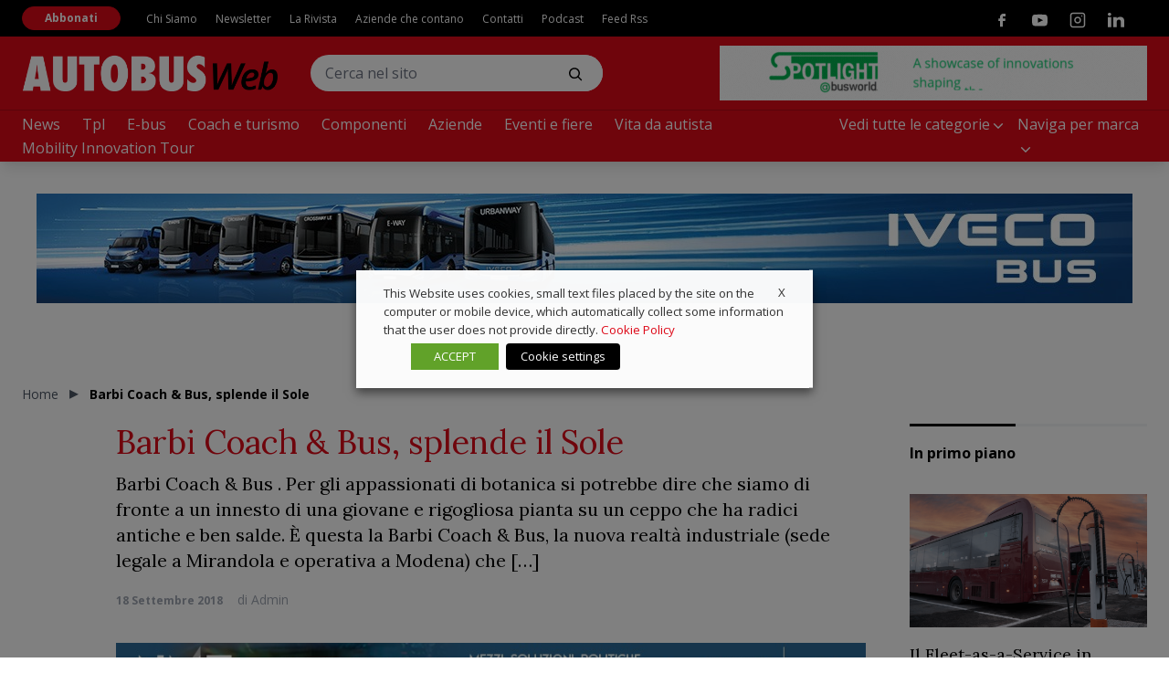

--- FILE ---
content_type: text/html; charset=UTF-8
request_url: https://www.autobusweb.com/barbi-coach-bus-minibus-e-autobus-fatti-su-misura/
body_size: 34592
content:
<!doctype html>
<html lang="it-IT" class="has-no-js is-loading">

<head>
	<meta charset="UTF-8">
	<meta name="viewport" content="width=device-width, initial-scale=1">
	<meta name="theme-color" content="#C5AB78">
	<link rel="preconnect" href="https://fonts.gstatic.com">
	<link href="https://fonts.googleapis.com/css2?family=Lora:wght@400;700&family=Open+Sans:wght@400;700&display=swap" rel="stylesheet">
	<link href="https://fonts.googleapis.com/css2?family=Anton&display=swap" rel="stylesheet">
		<meta name='robots' content='index, follow, max-image-preview:large, max-snippet:-1, max-video-preview:-1' />

<!-- Google Tag Manager for WordPress by gtm4wp.com -->
<script data-cfasync="false" data-pagespeed-no-defer>
	var gtm4wp_datalayer_name = "dataLayer";
	var dataLayer = dataLayer || [];
</script>
<!-- End Google Tag Manager for WordPress by gtm4wp.com -->
	<!-- This site is optimized with the Yoast SEO plugin v22.8 - https://yoast.com/wordpress/plugins/seo/ -->
	<title>Barbi Coach &amp; Bus, splende il Sole | AUTOBUS Web - La rivista del trasporto pubblico in Italia</title>
	<meta name="description" content="Barbi Coach &amp; Bus la nuova realtà industriale che ha scelto di avere la sede legale a Mirandola (Mo) e quella operativa a Modena." />
	<link rel="canonical" href="https://www.autobusweb.com/barbi-coach-bus-minibus-e-autobus-fatti-su-misura/" />
	<meta property="og:locale" content="it_IT" />
	<meta property="og:type" content="article" />
	<meta property="og:title" content="Barbi Coach &amp; Bus, splende il Sole | AUTOBUS Web - La rivista del trasporto pubblico in Italia" />
	<meta property="og:description" content="Barbi Coach &amp; Bus la nuova realtà industriale che ha scelto di avere la sede legale a Mirandola (Mo) e quella operativa a Modena." />
	<meta property="og:url" content="https://www.autobusweb.com/barbi-coach-bus-minibus-e-autobus-fatti-su-misura/" />
	<meta property="og:site_name" content="AUTOBUS Web - La rivista del trasporto pubblico in Italia" />
	<meta property="article:published_time" content="2018-09-18T18:13:55+00:00" />
	<meta property="article:modified_time" content="2022-11-17T15:41:29+00:00" />
	<meta property="og:image" content="https://www.autobusweb.com/wp-content/uploads/2018/09/Barbi-Coach-Bus-scaled.jpg" />
	<meta property="og:image:width" content="2560" />
	<meta property="og:image:height" content="1700" />
	<meta property="og:image:type" content="image/jpeg" />
	<meta name="author" content="admin" />
	<meta name="twitter:card" content="summary_large_image" />
	<meta name="twitter:label1" content="Scritto da" />
	<meta name="twitter:data1" content="admin" />
	<meta name="twitter:label2" content="Tempo di lettura stimato" />
	<meta name="twitter:data2" content="3 minuti" />
	<script type="application/ld+json" class="yoast-schema-graph">{"@context":"https://schema.org","@graph":[{"@type":"WebPage","@id":"https://www.autobusweb.com/barbi-coach-bus-minibus-e-autobus-fatti-su-misura/","url":"https://www.autobusweb.com/barbi-coach-bus-minibus-e-autobus-fatti-su-misura/","name":"Barbi Coach & Bus, splende il Sole | AUTOBUS Web - La rivista del trasporto pubblico in Italia","isPartOf":{"@id":"https://www.autobusweb.com/#website"},"primaryImageOfPage":{"@id":"https://www.autobusweb.com/barbi-coach-bus-minibus-e-autobus-fatti-su-misura/#primaryimage"},"image":{"@id":"https://www.autobusweb.com/barbi-coach-bus-minibus-e-autobus-fatti-su-misura/#primaryimage"},"thumbnailUrl":"https://www.autobusweb.com/wp-content/uploads/2018/09/Barbi-Coach-Bus-scaled.jpg","datePublished":"2018-09-18T18:13:55+00:00","dateModified":"2022-11-17T15:41:29+00:00","author":{"@id":"https://www.autobusweb.com/#/schema/person/947bff3f4843f746b76d183cd6199cd0"},"description":"Barbi Coach & Bus la nuova realtà industriale che ha scelto di avere la sede legale a Mirandola (Mo) e quella operativa a Modena.","breadcrumb":{"@id":"https://www.autobusweb.com/barbi-coach-bus-minibus-e-autobus-fatti-su-misura/#breadcrumb"},"inLanguage":"it-IT","potentialAction":[{"@type":"ReadAction","target":["https://www.autobusweb.com/barbi-coach-bus-minibus-e-autobus-fatti-su-misura/"]}]},{"@type":"ImageObject","inLanguage":"it-IT","@id":"https://www.autobusweb.com/barbi-coach-bus-minibus-e-autobus-fatti-su-misura/#primaryimage","url":"https://www.autobusweb.com/wp-content/uploads/2018/09/Barbi-Coach-Bus-scaled.jpg","contentUrl":"https://www.autobusweb.com/wp-content/uploads/2018/09/Barbi-Coach-Bus-scaled.jpg","width":2560,"height":1700,"caption":"Barbi Coach & Bus"},{"@type":"BreadcrumbList","@id":"https://www.autobusweb.com/barbi-coach-bus-minibus-e-autobus-fatti-su-misura/#breadcrumb","itemListElement":[{"@type":"ListItem","position":1,"name":"Home","item":"https://www.autobusweb.com/"},{"@type":"ListItem","position":2,"name":"Barbi Coach &#038; Bus, splende il Sole"}]},{"@type":"WebSite","@id":"https://www.autobusweb.com/#website","url":"https://www.autobusweb.com/","name":"AUTOBUS Web - La rivista del trasporto pubblico in Italia","description":"Autobus, l&#039;unica rivista del trasporto pubblico in Italia","potentialAction":[{"@type":"SearchAction","target":{"@type":"EntryPoint","urlTemplate":"https://www.autobusweb.com/?s={search_term_string}"},"query-input":"required name=search_term_string"}],"inLanguage":"it-IT"},{"@type":"Person","@id":"https://www.autobusweb.com/#/schema/person/947bff3f4843f746b76d183cd6199cd0","name":"admin","image":{"@type":"ImageObject","inLanguage":"it-IT","@id":"https://www.autobusweb.com/#/schema/person/image/","url":"https://secure.gravatar.com/avatar/c51386270e59c19d369700bcb024b58b?s=96&d=mm&r=g","contentUrl":"https://secure.gravatar.com/avatar/c51386270e59c19d369700bcb024b58b?s=96&d=mm&r=g","caption":"admin"},"url":"https://www.autobusweb.com/author/admin/"}]}</script>
	<!-- / Yoast SEO plugin. -->


<link rel='dns-prefetch' href='//polyfill.io' />
<link rel='dns-prefetch' href='//platform-api.sharethis.com' />
<link rel="alternate" type="application/rss+xml" title="AUTOBUS Web - La rivista del trasporto pubblico in Italia &raquo; Feed" href="https://www.autobusweb.com/feed/" />
<link rel="alternate" type="application/rss+xml" title="AUTOBUS Web - La rivista del trasporto pubblico in Italia &raquo; Feed dei commenti" href="https://www.autobusweb.com/comments/feed/" />
<link rel="alternate" type="application/rss+xml" title="AUTOBUS Web - La rivista del trasporto pubblico in Italia &raquo; Barbi Coach &#038; Bus, splende il Sole Feed dei commenti" href="https://www.autobusweb.com/barbi-coach-bus-minibus-e-autobus-fatti-su-misura/feed/" />
<!-- autobusweb.com is managing ads with Advanced Ads --><script id="autob-ready">
			window.advanced_ads_ready=function(e,a){a=a||"complete";var d=function(e){return"interactive"===a?"loading"!==e:"complete"===e};d(document.readyState)?e():document.addEventListener("readystatechange",(function(a){d(a.target.readyState)&&e()}),{once:"interactive"===a})},window.advanced_ads_ready_queue=window.advanced_ads_ready_queue||[];		</script>
		<link rel='stylesheet' id='main-style-css' href='https://www.autobusweb.com/wp-content/themes/vadoetorno/css/styles.min.css?ver=2.3.3' type='text/css' media='all' />
<link rel='stylesheet' id='wp-block-library-css' href='https://www.autobusweb.com/wp-includes/css/dist/block-library/style.min.css?ver=6.5.7' type='text/css' media='all' />
<style id='classic-theme-styles-inline-css' type='text/css'>
/*! This file is auto-generated */
.wp-block-button__link{color:#fff;background-color:#32373c;border-radius:9999px;box-shadow:none;text-decoration:none;padding:calc(.667em + 2px) calc(1.333em + 2px);font-size:1.125em}.wp-block-file__button{background:#32373c;color:#fff;text-decoration:none}
</style>
<style id='global-styles-inline-css' type='text/css'>
body{--wp--preset--color--black: #000000;--wp--preset--color--cyan-bluish-gray: #abb8c3;--wp--preset--color--white: #ffffff;--wp--preset--color--pale-pink: #f78da7;--wp--preset--color--vivid-red: #cf2e2e;--wp--preset--color--luminous-vivid-orange: #ff6900;--wp--preset--color--luminous-vivid-amber: #fcb900;--wp--preset--color--light-green-cyan: #7bdcb5;--wp--preset--color--vivid-green-cyan: #00d084;--wp--preset--color--pale-cyan-blue: #8ed1fc;--wp--preset--color--vivid-cyan-blue: #0693e3;--wp--preset--color--vivid-purple: #9b51e0;--wp--preset--gradient--vivid-cyan-blue-to-vivid-purple: linear-gradient(135deg,rgba(6,147,227,1) 0%,rgb(155,81,224) 100%);--wp--preset--gradient--light-green-cyan-to-vivid-green-cyan: linear-gradient(135deg,rgb(122,220,180) 0%,rgb(0,208,130) 100%);--wp--preset--gradient--luminous-vivid-amber-to-luminous-vivid-orange: linear-gradient(135deg,rgba(252,185,0,1) 0%,rgba(255,105,0,1) 100%);--wp--preset--gradient--luminous-vivid-orange-to-vivid-red: linear-gradient(135deg,rgba(255,105,0,1) 0%,rgb(207,46,46) 100%);--wp--preset--gradient--very-light-gray-to-cyan-bluish-gray: linear-gradient(135deg,rgb(238,238,238) 0%,rgb(169,184,195) 100%);--wp--preset--gradient--cool-to-warm-spectrum: linear-gradient(135deg,rgb(74,234,220) 0%,rgb(151,120,209) 20%,rgb(207,42,186) 40%,rgb(238,44,130) 60%,rgb(251,105,98) 80%,rgb(254,248,76) 100%);--wp--preset--gradient--blush-light-purple: linear-gradient(135deg,rgb(255,206,236) 0%,rgb(152,150,240) 100%);--wp--preset--gradient--blush-bordeaux: linear-gradient(135deg,rgb(254,205,165) 0%,rgb(254,45,45) 50%,rgb(107,0,62) 100%);--wp--preset--gradient--luminous-dusk: linear-gradient(135deg,rgb(255,203,112) 0%,rgb(199,81,192) 50%,rgb(65,88,208) 100%);--wp--preset--gradient--pale-ocean: linear-gradient(135deg,rgb(255,245,203) 0%,rgb(182,227,212) 50%,rgb(51,167,181) 100%);--wp--preset--gradient--electric-grass: linear-gradient(135deg,rgb(202,248,128) 0%,rgb(113,206,126) 100%);--wp--preset--gradient--midnight: linear-gradient(135deg,rgb(2,3,129) 0%,rgb(40,116,252) 100%);--wp--preset--font-size--small: 13px;--wp--preset--font-size--medium: 20px;--wp--preset--font-size--large: 36px;--wp--preset--font-size--x-large: 42px;--wp--preset--spacing--20: 0.44rem;--wp--preset--spacing--30: 0.67rem;--wp--preset--spacing--40: 1rem;--wp--preset--spacing--50: 1.5rem;--wp--preset--spacing--60: 2.25rem;--wp--preset--spacing--70: 3.38rem;--wp--preset--spacing--80: 5.06rem;--wp--preset--shadow--natural: 6px 6px 9px rgba(0, 0, 0, 0.2);--wp--preset--shadow--deep: 12px 12px 50px rgba(0, 0, 0, 0.4);--wp--preset--shadow--sharp: 6px 6px 0px rgba(0, 0, 0, 0.2);--wp--preset--shadow--outlined: 6px 6px 0px -3px rgba(255, 255, 255, 1), 6px 6px rgba(0, 0, 0, 1);--wp--preset--shadow--crisp: 6px 6px 0px rgba(0, 0, 0, 1);}:where(.is-layout-flex){gap: 0.5em;}:where(.is-layout-grid){gap: 0.5em;}body .is-layout-flex{display: flex;}body .is-layout-flex{flex-wrap: wrap;align-items: center;}body .is-layout-flex > *{margin: 0;}body .is-layout-grid{display: grid;}body .is-layout-grid > *{margin: 0;}:where(.wp-block-columns.is-layout-flex){gap: 2em;}:where(.wp-block-columns.is-layout-grid){gap: 2em;}:where(.wp-block-post-template.is-layout-flex){gap: 1.25em;}:where(.wp-block-post-template.is-layout-grid){gap: 1.25em;}.has-black-color{color: var(--wp--preset--color--black) !important;}.has-cyan-bluish-gray-color{color: var(--wp--preset--color--cyan-bluish-gray) !important;}.has-white-color{color: var(--wp--preset--color--white) !important;}.has-pale-pink-color{color: var(--wp--preset--color--pale-pink) !important;}.has-vivid-red-color{color: var(--wp--preset--color--vivid-red) !important;}.has-luminous-vivid-orange-color{color: var(--wp--preset--color--luminous-vivid-orange) !important;}.has-luminous-vivid-amber-color{color: var(--wp--preset--color--luminous-vivid-amber) !important;}.has-light-green-cyan-color{color: var(--wp--preset--color--light-green-cyan) !important;}.has-vivid-green-cyan-color{color: var(--wp--preset--color--vivid-green-cyan) !important;}.has-pale-cyan-blue-color{color: var(--wp--preset--color--pale-cyan-blue) !important;}.has-vivid-cyan-blue-color{color: var(--wp--preset--color--vivid-cyan-blue) !important;}.has-vivid-purple-color{color: var(--wp--preset--color--vivid-purple) !important;}.has-black-background-color{background-color: var(--wp--preset--color--black) !important;}.has-cyan-bluish-gray-background-color{background-color: var(--wp--preset--color--cyan-bluish-gray) !important;}.has-white-background-color{background-color: var(--wp--preset--color--white) !important;}.has-pale-pink-background-color{background-color: var(--wp--preset--color--pale-pink) !important;}.has-vivid-red-background-color{background-color: var(--wp--preset--color--vivid-red) !important;}.has-luminous-vivid-orange-background-color{background-color: var(--wp--preset--color--luminous-vivid-orange) !important;}.has-luminous-vivid-amber-background-color{background-color: var(--wp--preset--color--luminous-vivid-amber) !important;}.has-light-green-cyan-background-color{background-color: var(--wp--preset--color--light-green-cyan) !important;}.has-vivid-green-cyan-background-color{background-color: var(--wp--preset--color--vivid-green-cyan) !important;}.has-pale-cyan-blue-background-color{background-color: var(--wp--preset--color--pale-cyan-blue) !important;}.has-vivid-cyan-blue-background-color{background-color: var(--wp--preset--color--vivid-cyan-blue) !important;}.has-vivid-purple-background-color{background-color: var(--wp--preset--color--vivid-purple) !important;}.has-black-border-color{border-color: var(--wp--preset--color--black) !important;}.has-cyan-bluish-gray-border-color{border-color: var(--wp--preset--color--cyan-bluish-gray) !important;}.has-white-border-color{border-color: var(--wp--preset--color--white) !important;}.has-pale-pink-border-color{border-color: var(--wp--preset--color--pale-pink) !important;}.has-vivid-red-border-color{border-color: var(--wp--preset--color--vivid-red) !important;}.has-luminous-vivid-orange-border-color{border-color: var(--wp--preset--color--luminous-vivid-orange) !important;}.has-luminous-vivid-amber-border-color{border-color: var(--wp--preset--color--luminous-vivid-amber) !important;}.has-light-green-cyan-border-color{border-color: var(--wp--preset--color--light-green-cyan) !important;}.has-vivid-green-cyan-border-color{border-color: var(--wp--preset--color--vivid-green-cyan) !important;}.has-pale-cyan-blue-border-color{border-color: var(--wp--preset--color--pale-cyan-blue) !important;}.has-vivid-cyan-blue-border-color{border-color: var(--wp--preset--color--vivid-cyan-blue) !important;}.has-vivid-purple-border-color{border-color: var(--wp--preset--color--vivid-purple) !important;}.has-vivid-cyan-blue-to-vivid-purple-gradient-background{background: var(--wp--preset--gradient--vivid-cyan-blue-to-vivid-purple) !important;}.has-light-green-cyan-to-vivid-green-cyan-gradient-background{background: var(--wp--preset--gradient--light-green-cyan-to-vivid-green-cyan) !important;}.has-luminous-vivid-amber-to-luminous-vivid-orange-gradient-background{background: var(--wp--preset--gradient--luminous-vivid-amber-to-luminous-vivid-orange) !important;}.has-luminous-vivid-orange-to-vivid-red-gradient-background{background: var(--wp--preset--gradient--luminous-vivid-orange-to-vivid-red) !important;}.has-very-light-gray-to-cyan-bluish-gray-gradient-background{background: var(--wp--preset--gradient--very-light-gray-to-cyan-bluish-gray) !important;}.has-cool-to-warm-spectrum-gradient-background{background: var(--wp--preset--gradient--cool-to-warm-spectrum) !important;}.has-blush-light-purple-gradient-background{background: var(--wp--preset--gradient--blush-light-purple) !important;}.has-blush-bordeaux-gradient-background{background: var(--wp--preset--gradient--blush-bordeaux) !important;}.has-luminous-dusk-gradient-background{background: var(--wp--preset--gradient--luminous-dusk) !important;}.has-pale-ocean-gradient-background{background: var(--wp--preset--gradient--pale-ocean) !important;}.has-electric-grass-gradient-background{background: var(--wp--preset--gradient--electric-grass) !important;}.has-midnight-gradient-background{background: var(--wp--preset--gradient--midnight) !important;}.has-small-font-size{font-size: var(--wp--preset--font-size--small) !important;}.has-medium-font-size{font-size: var(--wp--preset--font-size--medium) !important;}.has-large-font-size{font-size: var(--wp--preset--font-size--large) !important;}.has-x-large-font-size{font-size: var(--wp--preset--font-size--x-large) !important;}
.wp-block-navigation a:where(:not(.wp-element-button)){color: inherit;}
:where(.wp-block-post-template.is-layout-flex){gap: 1.25em;}:where(.wp-block-post-template.is-layout-grid){gap: 1.25em;}
:where(.wp-block-columns.is-layout-flex){gap: 2em;}:where(.wp-block-columns.is-layout-grid){gap: 2em;}
.wp-block-pullquote{font-size: 1.5em;line-height: 1.6;}
</style>
<link rel='stylesheet' id='contact-form-7-css' href='https://www.autobusweb.com/wp-content/plugins/contact-form-7/includes/css/styles.css?ver=5.9.5' type='text/css' media='all' />
<link rel='stylesheet' id='powertip-css' href='https://www.autobusweb.com/wp-content/plugins/devvn-image-hotspot/frontend/css/jquery.powertip.min.css?ver=1.2.0' type='text/css' media='all' />
<link rel='stylesheet' id='maps-points-css' href='https://www.autobusweb.com/wp-content/plugins/devvn-image-hotspot/frontend/css/maps_points.css?ver=1.2.3' type='text/css' media='all' />
<link rel='stylesheet' id='share-this-share-buttons-sticky-css' href='https://www.autobusweb.com/wp-content/plugins/sharethis-share-buttons/css/mu-style.css?ver=1716975127' type='text/css' media='all' />
<link rel='stylesheet' id='cookie-law-info-css' href='https://www.autobusweb.com/wp-content/plugins/webtoffee-gdpr-cookie-consent/public/css/cookie-law-info-public.css?ver=2.6.0' type='text/css' media='all' />
<link rel='stylesheet' id='cookie-law-info-gdpr-css' href='https://www.autobusweb.com/wp-content/plugins/webtoffee-gdpr-cookie-consent/public/css/cookie-law-info-gdpr.css?ver=2.6.0' type='text/css' media='all' />
<style id='cookie-law-info-gdpr-inline-css' type='text/css'>
.cli-modal-content, .cli-tab-content { background-color: #ffffff; }.cli-privacy-content-text, .cli-modal .cli-modal-dialog, .cli-tab-container p, a.cli-privacy-readmore { color: #000000; }.cli-tab-header { background-color: #f2f2f2; }.cli-tab-header, .cli-tab-header a.cli-nav-link,span.cli-necessary-caption,.cli-switch .cli-slider:after { color: #000000; }.cli-switch .cli-slider:before { background-color: #ffffff; }.cli-switch input:checked + .cli-slider:before { background-color: #ffffff; }.cli-switch .cli-slider { background-color: #e3e1e8; }.cli-switch input:checked + .cli-slider { background-color: #28a745; }.cli-modal-close svg { fill: #000000; }.cli-tab-footer .wt-cli-privacy-accept-all-btn { background-color: #00acad; color: #ffffff}.cli-tab-footer .wt-cli-privacy-accept-btn { background-color: #00acad; color: #ffffff}.cli-tab-header a:before{ border-right: 1px solid #000000; border-bottom: 1px solid #000000; }
</style>
<link rel='stylesheet' id='wpcf7-redirect-script-frontend-css' href='https://www.autobusweb.com/wp-content/plugins/wpcf7-redirect/build/css/wpcf7-redirect-frontend.min.css?ver=1.1' type='text/css' media='all' />
<link rel='stylesheet' id='yop-public-css' href='https://www.autobusweb.com/wp-content/plugins/yop-poll/public/assets/css/yop-poll-public-6.5.30.css?ver=6.5.7' type='text/css' media='all' />
<script type="text/javascript" src="https://www.autobusweb.com/wp-includes/js/jquery/jquery.min.js?ver=3.7.1" id="jquery-core-js"></script>
<script type="text/javascript" src="https://www.autobusweb.com/wp-includes/js/jquery/jquery-migrate.min.js?ver=3.4.1" id="jquery-migrate-js"></script>
<script type="text/javascript" id="breeze-prefetch-js-extra">
/* <![CDATA[ */
var breeze_prefetch = {"local_url":"https:\/\/www.autobusweb.com","ignore_remote_prefetch":"1","ignore_list":["\/wp-admin\/"]};
/* ]]> */
</script>
<script type="text/javascript" src="https://www.autobusweb.com/wp-content/plugins/breeze/assets/js/js-front-end/breeze-prefetch-links.min.js?ver=2.1.8" id="breeze-prefetch-js"></script>
<script type="text/plain" data-cli-class="cli-blocker-script" data-cli-label="Sharethis widget"  data-cli-script-type="functional" data-cli-block="true" data-cli-block-if-ccpa-optout="false" data-cli-element-position="head" src="//platform-api.sharethis.com/js/sharethis.js?ver=2.3.1#property=602bb00048f3e100119cdfee&amp;product=inline-buttons&amp;source=sharethis-share-buttons-wordpress" id="share-this-share-buttons-mu-js"></script>
<script type="text/javascript" id="cookie-law-info-js-extra">
/* <![CDATA[ */
var Cli_Data = {"nn_cookie_ids":["lidc","bscookie","__sharethis_cookie_test__","_uetvid","_uetsid","IDE","YSC","VISITOR_INFO1_LIVE","yt-remote-device-id","yt-remote-connected-devices","CMID","CMPS","CMPRO","yt.innertube::requests","yt.innertube::nextId","advanced_ads_page_impressions","_ga","_gid","_gat_UA-58970743-1","_gat_gtag_UA_27868640_1","_gat_gtag_UA_161600929_3","CONSENT","UserMatchHistory","lang","bcookie","AnalyticsSyncHistory","li_gc","ypsession","yumpu_slc","ypsitetrack","CMTS","PHPSESSID","CookieLawInfoConsent","cf_use_ob","advanced_ads_browser_width","MUID","test_cookie"],"non_necessary_cookies":{"necessary":["PHPSESSID","CookieLawInfoConsent","cookielawinfo-checkbox-advertisement","cf_use_ob"],"functional":["lidc","bscookie","__sharethis_cookie_test__","UserMatchHistory","lang","bcookie"],"performance":["_uetvid","_uetsid"],"analytics":["advanced_ads_page_impressions","_ga","_gid","_gat_UA-58970743-1","_gat_gtag_UA_27868640_1","_gat_gtag_UA_161600929_3","CONSENT"],"advertisement":["IDE","YSC","VISITOR_INFO1_LIVE","yt-remote-device-id","yt-remote-connected-devices","CMID","CMPS","CMPRO","yt.innertube::requests","yt.innertube::nextId","advanced_ads_browser_width","MUID","test_cookie"],"others":["AnalyticsSyncHistory","li_gc","ypsession","yumpu_slc","ypsitetrack","CMTS"]},"cookielist":{"necessary":{"id":4908,"status":true,"priority":0,"title":"Necessary","strict":true,"default_state":false,"ccpa_optout":false,"loadonstart":false},"functional":{"id":4909,"status":true,"priority":5,"title":"Functional","strict":false,"default_state":false,"ccpa_optout":false,"loadonstart":false},"performance":{"id":4910,"status":true,"priority":4,"title":"Performance","strict":false,"default_state":false,"ccpa_optout":false,"loadonstart":false},"analytics":{"id":4911,"status":true,"priority":3,"title":"Analytics","strict":false,"default_state":false,"ccpa_optout":false,"loadonstart":false},"advertisement":{"id":4912,"status":true,"priority":2,"title":"Advertisement","strict":false,"default_state":false,"ccpa_optout":false,"loadonstart":false},"others":{"id":4913,"status":true,"priority":1,"title":"Others","strict":false,"default_state":false,"ccpa_optout":false,"loadonstart":false}},"ajax_url":"https:\/\/www.autobusweb.com\/wp-admin\/admin-ajax.php","current_lang":"it","security":"155ff6d196","eu_countries":["GB"],"geoIP":"disabled","use_custom_geolocation_api":"","custom_geolocation_api":"https:\/\/geoip.cookieyes.com\/geoip\/checker\/result.php","consentVersion":"1","strictlyEnabled":["necessary","obligatoire"],"cookieDomain":"","privacy_length":"250","ccpaEnabled":"","ccpaRegionBased":"","ccpaBarEnabled":"","ccpaType":"gdpr","triggerDomRefresh":"","secure_cookies":""};
var log_object = {"ajax_url":"https:\/\/www.autobusweb.com\/wp-admin\/admin-ajax.php"};
/* ]]> */
</script>
<script type="text/javascript" src="https://www.autobusweb.com/wp-content/plugins/webtoffee-gdpr-cookie-consent/public/js/cookie-law-info-public.js?ver=2.6.0" id="cookie-law-info-js"></script>
<script type="text/javascript" id="yop-public-js-extra">
/* <![CDATA[ */
var objectL10n = {"yopPollParams":{"urlParams":{"ajax":"https:\/\/www.autobusweb.com\/wp-admin\/admin-ajax.php","wpLogin":"https:\/\/www.autobusweb.com\/wp-login.php?itsec-hb-token=backend&redirect_to=https%3A%2F%2Fwww.autobusweb.com%2Fwp-admin%2Fadmin-ajax.php%3Faction%3Dyop_poll_record_wordpress_vote"},"apiParams":{"reCaptcha":{"siteKey":""},"reCaptchaV2Invisible":{"siteKey":""},"reCaptchaV3":{"siteKey":""},"hCaptcha":{"siteKey":""}},"captchaParams":{"imgPath":"https:\/\/www.autobusweb.com\/wp-content\/plugins\/yop-poll\/public\/assets\/img\/","url":"https:\/\/www.autobusweb.com\/wp-content\/plugins\/yop-poll\/app.php","accessibilityAlt":"Sound icon","accessibilityTitle":"Accessibility option: listen to a question and answer it!","accessibilityDescription":"Type below the <strong>answer<\/strong> to what you hear. Numbers or words:","explanation":"Click or touch the <strong>ANSWER<\/strong>","refreshAlt":"Refresh\/reload icon","refreshTitle":"Refresh\/reload: get new images and accessibility option!"},"voteParams":{"invalidPoll":"Invalid Poll","noAnswersSelected":"Nessuna risposta selezionata","minAnswersRequired":"At least {min_answers_allowed} answer(s) required","maxAnswersRequired":"A max of {max_answers_allowed} answer(s) accepted","noAnswerForOther":"No other answer entered","noValueForCustomField":"{custom_field_name} is required","consentNotChecked":"You must agree to our terms and conditions","noCaptchaSelected":"Captcha is required","thankYou":"Grazie per aver votato"},"resultsParams":{"singleVote":"vota","multipleVotes":"votes","singleAnswer":"answer","multipleAnswers":"answers"}}};
/* ]]> */
</script>
<script type="text/javascript" src="https://www.autobusweb.com/wp-content/plugins/yop-poll/public/assets/js/yop-poll-public-6.5.30.min.js?ver=6.5.7" id="yop-public-js"></script>
<script type="text/javascript" id="advanced-ads-advanced-js-js-extra">
/* <![CDATA[ */
var advads_options = {"blog_id":"1","privacy":{"enabled":false,"state":"not_needed"}};
/* ]]> */
</script>
<script type="text/javascript" src="https://www.autobusweb.com/wp-content/plugins/advanced-ads/public/assets/js/advanced.min.js?ver=1.56.4" id="advanced-ads-advanced-js-js"></script>
<script type="text/javascript" id="advanced_ads_pro/visitor_conditions-js-extra">
/* <![CDATA[ */
var advanced_ads_pro_visitor_conditions = {"referrer_cookie_name":"advanced_ads_pro_visitor_referrer","referrer_exdays":"365","page_impr_cookie_name":"advanced_ads_page_impressions","page_impr_exdays":"3650"};
/* ]]> */
</script>
<script type="text/javascript" src="https://www.autobusweb.com/wp-content/plugins/advanced-ads-pro/modules/advanced-visitor-conditions/inc/conditions.min.js?ver=2.28.0" id="advanced_ads_pro/visitor_conditions-js"></script>
<link rel="https://api.w.org/" href="https://www.autobusweb.com/wp-json/" /><link rel="alternate" type="application/json" href="https://www.autobusweb.com/wp-json/wp/v2/posts/18930" /><link rel="alternate" type="application/json+oembed" href="https://www.autobusweb.com/wp-json/oembed/1.0/embed?url=https%3A%2F%2Fwww.autobusweb.com%2Fbarbi-coach-bus-minibus-e-autobus-fatti-su-misura%2F" />
<link rel="alternate" type="text/xml+oembed" href="https://www.autobusweb.com/wp-json/oembed/1.0/embed?url=https%3A%2F%2Fwww.autobusweb.com%2Fbarbi-coach-bus-minibus-e-autobus-fatti-su-misura%2F&#038;format=xml" />

<!-- Google Tag Manager for WordPress by gtm4wp.com -->
<!-- GTM Container placement set to footer -->
<script data-cfasync="false" data-pagespeed-no-defer type="text/javascript">
	var dataLayer_content = {"pagePostType":"post","pagePostType2":"single-post","pageCategory":["uncategorized"],"pageAttributes":["barbi-coach-bus"],"pagePostAuthor":"admin"};
	dataLayer.push( dataLayer_content );
</script>
<script type="text/plain" data-cli-class="cli-blocker-script" data-cli-label="Google Tag Manager"  data-cli-script-type="analytics" data-cli-block="true" data-cli-block-if-ccpa-optout="false" data-cli-element-position="head" data-cfasync="false">
(function(w,d,s,l,i){w[l]=w[l]||[];w[l].push({'gtm.start':
new Date().getTime(),event:'gtm.js'});var f=d.getElementsByTagName(s)[0],
j=d.createElement(s),dl=l!='dataLayer'?'&l='+l:'';j.async=true;j.src=
'//www.googletagmanager.com/gtm.js?id='+i+dl;f.parentNode.insertBefore(j,f);
})(window,document,'script','dataLayer','GTM-M33KQKP');
</script>
<!-- End Google Tag Manager for WordPress by gtm4wp.com --><script type="text/javascript">
		var advadsCfpQueue = [];
		var advadsCfpAd = function( adID ){
			if ( 'undefined' == typeof advadsProCfp ) { advadsCfpQueue.push( adID ) } else { advadsProCfp.addElement( adID ) }
		};
		</script>
				<script type="text/javascript">
			if ( typeof advadsGATracking === 'undefined' ) {
				window.advadsGATracking = {
					delayedAds: {},
					deferedAds: {}
				};
			}
		</script>
		<link rel="icon" href="https://www.autobusweb.com/wp-content/uploads/2021/02/cropped-favicon-32x32.png" sizes="32x32" />
<link rel="icon" href="https://www.autobusweb.com/wp-content/uploads/2021/02/cropped-favicon-192x192.png" sizes="192x192" />
<link rel="apple-touch-icon" href="https://www.autobusweb.com/wp-content/uploads/2021/02/cropped-favicon-180x180.png" />
<meta name="msapplication-TileImage" content="https://www.autobusweb.com/wp-content/uploads/2021/02/cropped-favicon-270x270.png" />
	<style type="text/css">
		:root {
			--color-primary:#dd0918;--color-secondary:#114e65;		}
	</style>
</head>

<body class="post-template-default single single-post postid-18930 single-format-standard font-primary text-black" data-template-url="https://www.autobusweb.com/wp-content/themes/vadoetorno">

	<div class="scroll" id="js-scroll">

		<header class="header shadow-lg lg:fixed top-0 w-full bg-primary">

	<div class="lg:container lg:mt-10 relative lg:flex lg:items-center lg:justify-start lg:h-20">

		<div class="fixed lg:relative w-full lg:w-auto top-0 z-40 overflow-hidden bg-primary h-12 lg:h-auto border-b border-black border-opacity-20 lg:border-none">

			<div class="flex items-center justify-between">

				<div class="pl-6 py-1 lg:px-0 lg:py-0">
											<a class="inline-block align-middle" href="https://www.autobusweb.com/" title="AUTOBUS Web &#8211; La rivista del trasporto pubblico in Italia">
							<img width="520" height="76" src="https://www.autobusweb.com/wp-content/uploads/2021/02/header-logo.png" class="header__logo" alt="" decoding="async" loading="lazy" />						</a>
									</div>

				<div class="lg:hidden">
											<div class="lg:hidden inline-block">
							<a class="button button--small button--tertiary" target="_blank" href="https://www.vadoetorno.com/abbonamenti/">Abbonati</a>
						</div>
					
					
					<svg class="navicon js-toggle" data-toggle-target="html" data-toggle-class-name="is-navigation-open" viewBox="0 0 100 100" width="80">
						<path class="navicon__line top" d="m 30,33 h 40 c 0,0 9.044436,-0.654587 9.044436,-8.508902 0,-7.854315 -8.024349,-11.958003 -14.89975,-10.85914 -6.875401,1.098863 -13.637059,4.171617 -13.637059,16.368042 v 40"></path>
						<path class="navicon__line middle" d="m 30,50 h 40"></path>
						<path class="navicon__line bottom" d="m 30,67 h 40 c 12.796276,0 15.357889,-11.717785 15.357889,-26.851538 0,-15.133752 -4.786586,-27.274118 -16.667516,-27.274118 -11.88093,0 -18.499247,6.994427 -18.435284,17.125656 l 0.252538,40"></path>
					</svg>


				</div>



			</div>

		</div>

		<div class="lg:ml-9 bg-black lg:bg-primary px-6 py-3 lg:px-0 lg:py-0 mt-12 lg:mt-0">
			<form role="search" method="get" class="search-form" action="https://www.autobusweb.com/">
				<div class="search-form__body">
					<input type="search" class="search-form__input" placeholder="Cerca nel sito" value="" name="s" title="Cerca:" />
					<button type="submit" class="search-form__submit">
						<span class="icon icon--search "><svg
  width="24"
  height="24"
  viewBox="0 0 24 24"
  fill="none"
  xmlns="http://www.w3.org/2000/svg"
>
  <path
    fill-rule="evenodd"
    clip-rule="evenodd"
    d="M18.319 14.4326C20.7628 11.2941 20.542 6.75347 17.6569 3.86829C14.5327 0.744098 9.46734 0.744098 6.34315 3.86829C3.21895 6.99249 3.21895 12.0578 6.34315 15.182C9.22833 18.0672 13.769 18.2879 16.9075 15.8442C16.921 15.8595 16.9351 15.8745 16.9497 15.8891L21.1924 20.1317C21.5829 20.5223 22.2161 20.5223 22.6066 20.1317C22.9971 19.7412 22.9971 19.1081 22.6066 18.7175L18.364 14.4749C18.3493 14.4603 18.3343 14.4462 18.319 14.4326ZM16.2426 5.28251C18.5858 7.62565 18.5858 11.4246 16.2426 13.7678C13.8995 16.1109 10.1005 16.1109 7.75736 13.7678C5.41421 11.4246 5.41421 7.62565 7.75736 5.28251C10.1005 2.93936 13.8995 2.93936 16.2426 5.28251Z"
    fill="currentColor"
  />
</svg></span>					</button>
				</div>
			</form>
		</div>

					<div class="ground-ads-shared right-6 absolute max-w-lg hidden xl:block">
				<div class="relative text-right w-full">
					<div  class="autob-6505d99239ac63e0f873200f95144eac" id="autob-6505d99239ac63e0f873200f95144eac"></div>				</div>
			</div>
		
	</div>

	<div class="header__navigation z-30">

		
		<div class="lg:border-t lg:border-black lg:border-opacity-20">
			<div class="container relative py-3 lg:flex lg:items-center lg:justify-between lg:h-14">
				<div class="lg:grid lg:grid-flow-col">
					<div class="lg:inline-block">
						<nav class="navigation navigation--primary">

	<ul class="navigation__list navigation__list--primary"><li id="menu-item-23038" class="navigation__item navigation__item--primary is-top-level"><a href="https://www.autobusweb.com/autobus-news/" class="navigation__link navigation__link--primary is-top-level">News</a></li>
<li id="menu-item-23039" class="navigation__item navigation__item--primary is-top-level"><a href="https://www.autobusweb.com/tpl/" class="navigation__link navigation__link--primary is-top-level">Tpl</a></li>
<li id="menu-item-23098" class="navigation__item navigation__item--primary is-top-level"><a href="https://www.autobusweb.com/bus-elettrici/" class="navigation__link navigation__link--primary is-top-level">E-bus</a></li>
<li id="menu-item-63340" class="navigation__item navigation__item--primary is-top-level"><a href="https://www.autobusweb.com/bus-da-turismo/" class="navigation__link navigation__link--primary is-top-level">Coach e turismo</a></li>
<li id="menu-item-23044" class="navigation__item navigation__item--primary is-top-level"><a href="https://www.autobusweb.com/componenti/" class="navigation__link navigation__link--primary is-top-level">Componenti</a></li>
<li id="menu-item-63341" class="navigation__item navigation__item--primary is-top-level"><a href="https://www.autobusweb.com/azienda/" class="navigation__link navigation__link--primary is-top-level">Aziende</a></li>
<li id="menu-item-63343" class="navigation__item navigation__item--primary is-top-level"><a href="https://www.autobusweb.com/eventi/" class="navigation__link navigation__link--primary is-top-level">Eventi e fiere</a></li>
<li id="menu-item-58301" class="navigation__item navigation__item--primary is-top-level"><a href="https://www.autobusweb.com/vita-autista-bus/" class="navigation__link navigation__link--primary is-top-level">Vita da autista</a></li>
<li id="menu-item-58302" class="navigation__item navigation__item--primary is-top-level"><a href="https://www.autobusweb.com/mobility-innovation-tour/" class="navigation__link navigation__link--primary is-top-level">Mobility Innovation Tour</a></li>
</ul>
</nav> <!-- End .navigation -->
					</div>
											<div class="header__category-toggle">
							<div class="js-toggle text-white hover:text-black" data-toggle-target="html" data-toggle-class-name="is-all-category-navigation-open">Vedi tutte le categorie<span class="icon icon--chevron-down "><svg
  width="24"
  height="24"
  viewBox="0 0 24 24"
  fill="none"
  xmlns="http://www.w3.org/2000/svg"
>
  <path
    d="M6.34317 7.75732L4.92896 9.17154L12 16.2426L19.0711 9.17157L17.6569 7.75735L12 13.4142L6.34317 7.75732Z"
    fill="currentColor"
  />
</svg></span> </div>
						</div>
									</div>
									<div class="header__brand-toggle">
						<div class="js-toggle" data-toggle-target="html" data-toggle-class-name="is-brand-navigation-open">Naviga per marca							<span class="icon icon--chevron-down "><svg
  width="24"
  height="24"
  viewBox="0 0 24 24"
  fill="none"
  xmlns="http://www.w3.org/2000/svg"
>
  <path
    d="M6.34317 7.75732L4.92896 9.17154L12 16.2426L19.0711 9.17157L17.6569 7.75735L12 13.4142L6.34317 7.75732Z"
    fill="currentColor"
  />
</svg></span>						</div>
					</div>
							</div>
		</div>


					<div class="header__panel" id="header-panel-all-category">
				<div class="container relative">
					<div class="lg:flex lg:items-center lg:justify-between">
						<div class="relative lg:w-1/2">
							<p class="mt-20 mb-6 lg:hidden js-toggle text-white cursor-pointer" data-toggle-target="html" data-toggle-class-name="is-all-category-navigation-open"><span class="icon icon--chevron-left "><svg
  width="24"
  height="24"
  viewBox="0 0 24 24"
  fill="none"
  xmlns="http://www.w3.org/2000/svg"
>
  <path
    d="M16.2426 6.34317L14.8284 4.92896L7.75739 12L14.8285 19.0711L16.2427 17.6569L10.5858 12L16.2426 6.34317Z"
    fill="currentColor"
  />
</svg></span> Indietro</p>
							<nav class="navigation navigation--grid">

    <ul class="navigation__list navigation__list--primary"><li id="menu-item-58979" class="navigation__item navigation__item--category is-top-level"><a href="https://www.autobusweb.com/amarcord/" class="navigation__link navigation__link--category is-top-level">Amarcord</a></li>
<li id="menu-item-51156" class="navigation__item navigation__item--category is-top-level"><a href="https://www.autobusweb.com/le-aziende-che-contano/" class="navigation__link navigation__link--category is-top-level">Aziende che contano</a></li>
<li id="menu-item-37598" class="navigation__item navigation__item--category is-top-level"><a href="https://www.autobusweb.com/blog/" class="navigation__link navigation__link--category is-top-level">Blog</a></li>
<li id="menu-item-37600" class="navigation__item navigation__item--category is-top-level"><a href="https://www.autobusweb.com/corsi/" class="navigation__link navigation__link--category is-top-level">Corsi</a></li>
<li id="menu-item-37593" class="navigation__item navigation__item--category is-top-level"><a href="https://www.autobusweb.com/eventi/" class="navigation__link navigation__link--category is-top-level">Eventi</a></li>
<li id="menu-item-58308" class="navigation__item navigation__item--category is-top-level"><a href="https://www.autobusweb.com/filobus/" class="navigation__link navigation__link--category is-top-level">Filobus</a></li>
<li id="menu-item-37594" class="navigation__item navigation__item--category is-top-level"><a href="https://www.autobusweb.com/in-vetrina/" class="navigation__link navigation__link--category is-top-level">In vetrina</a></li>
<li id="menu-item-37595" class="navigation__item navigation__item--category is-top-level"><a href="https://www.autobusweb.com/interviste/" class="navigation__link navigation__link--category is-top-level">Interviste</a></li>
<li id="menu-item-37596" class="navigation__item navigation__item--category is-top-level"><a href="https://www.autobusweb.com/autobus-in-prova/" class="navigation__link navigation__link--category is-top-level">In prova</a></li>
<li id="menu-item-37601" class="navigation__item navigation__item--category is-top-level"><a href="https://www.autobusweb.com/iniziative/" class="navigation__link navigation__link--category is-top-level">Iniziative</a></li>
<li id="menu-item-37602" class="navigation__item navigation__item--category is-top-level"><a href="https://www.autobusweb.com/magazine/" class="navigation__link navigation__link--category is-top-level">Magazine</a></li>
<li id="menu-item-37604" class="navigation__item navigation__item--category is-top-level"><a href="https://www.autobusweb.com/le-storie-di-autobus/" class="navigation__link navigation__link--category is-top-level">Storie di autobus</a></li>
<li id="menu-item-37597" class="navigation__item navigation__item--category is-top-level"><a target="_blank" rel="noopener" href="https://www.autobusweb.com/travel/" class="navigation__link navigation__link--category is-top-level">Travel</a></li>
<li id="menu-item-37606" class="navigation__item navigation__item--category is-top-level"><a href="https://www.autobusweb.com/video/" class="navigation__link navigation__link--category is-top-level">Video</a></li>
</ul>
</nav> <!-- End .navigation -->						</div>
													<div class="ground-ads-shared absolute lg:w-2/5 pr-6 lg:pr-0 lg:right-6">
								<div class="relative lg:text-right w-full mb-9 lg:mb-0">
																	</div>
							</div>
											</div>
				</div>
			</div>
		
					<div class="header__panel" id="header-panel-brand">
				<div class="container relative">
					<div class="lg:flex lg:items-center lg:justify-between">
						<div class="relative lg:w-1/2">
							<p class="mt-20 mb-6 lg:hidden js-toggle text-white cursor-pointer" data-toggle-target="html" data-toggle-class-name="is-brand-navigation-open"><span class="icon icon--chevron-left "><svg
  width="24"
  height="24"
  viewBox="0 0 24 24"
  fill="none"
  xmlns="http://www.w3.org/2000/svg"
>
  <path
    d="M16.2426 6.34317L14.8284 4.92896L7.75739 12L14.8285 19.0711L16.2427 17.6569L10.5858 12L16.2426 6.34317Z"
    fill="currentColor"
  />
</svg></span> Indietro</p>
							<div class="lg:py-9 pb-6 lg:grid lg:grid-rows-3 lg:grid-flow-col lg:gap-x-20 lg:gap-y-2">
																	<div><a class="text-white lg:text-black hover:text-black lg:hover:text-primary text-xl lg:text-base block lg:py-0 py-1" href="https://www.autobusweb.com/marca/abb/">ABB</a></div>
																	<div><a class="text-white lg:text-black hover:text-black lg:hover:text-primary text-xl lg:text-base block lg:py-0 py-1" href="https://www.autobusweb.com/marca/actia/">ACTIA</a></div>
																	<div><a class="text-white lg:text-black hover:text-black lg:hover:text-primary text-xl lg:text-base block lg:py-0 py-1" href="https://www.autobusweb.com/marca/aep/">AEP</a></div>
																	<div><a class="text-white lg:text-black hover:text-black lg:hover:text-primary text-xl lg:text-base block lg:py-0 py-1" href="https://www.autobusweb.com/marca/aesys/">Aesys</a></div>
																	<div><a class="text-white lg:text-black hover:text-black lg:hover:text-primary text-xl lg:text-base block lg:py-0 py-1" href="https://www.autobusweb.com/marca/alfabus/">Alfabus</a></div>
																	<div><a class="text-white lg:text-black hover:text-black lg:hover:text-primary text-xl lg:text-base block lg:py-0 py-1" href="https://www.autobusweb.com/marca/allison/">Allison</a></div>
																	<div><a class="text-white lg:text-black hover:text-black lg:hover:text-primary text-xl lg:text-base block lg:py-0 py-1" href="https://www.autobusweb.com/marca/alstom/">Alstom</a></div>
																	<div><a class="text-white lg:text-black hover:text-black lg:hover:text-primary text-xl lg:text-base block lg:py-0 py-1" href="https://www.autobusweb.com/marca/amadio/">Amadio</a></div>
																	<div><a class="text-white lg:text-black hover:text-black lg:hover:text-primary text-xl lg:text-base block lg:py-0 py-1" href="https://www.autobusweb.com/marca/ameli/">Ameli</a></div>
																	<div><a class="text-white lg:text-black hover:text-black lg:hover:text-primary text-xl lg:text-base block lg:py-0 py-1" href="https://www.autobusweb.com/marca/autobynet/">Autobynet</a></div>
																	<div><a class="text-white lg:text-black hover:text-black lg:hover:text-primary text-xl lg:text-base block lg:py-0 py-1" href="https://www.autobusweb.com/marca/autoclima/">Autoclima</a></div>
																	<div><a class="text-white lg:text-black hover:text-black lg:hover:text-primary text-xl lg:text-base block lg:py-0 py-1" href="https://www.autobusweb.com/marca/barbi-coach-bus/">Barbi Coach &amp; Bus</a></div>
																	<div><a class="text-white lg:text-black hover:text-black lg:hover:text-primary text-xl lg:text-base block lg:py-0 py-1" href="https://www.autobusweb.com/marca/basco/">BASCO</a></div>
																	<div><a class="text-white lg:text-black hover:text-black lg:hover:text-primary text-xl lg:text-base block lg:py-0 py-1" href="https://www.autobusweb.com/marca/bascot/">BASCO&amp;T</a></div>
																	<div><a class="text-white lg:text-black hover:text-black lg:hover:text-primary text-xl lg:text-base block lg:py-0 py-1" href="https://www.autobusweb.com/marca/bitzer/">Bitzer</a></div>
																	<div><a class="text-white lg:text-black hover:text-black lg:hover:text-primary text-xl lg:text-base block lg:py-0 py-1" href="https://www.autobusweb.com/marca/bode-sud/">Bode Sud</a></div>
																	<div><a class="text-white lg:text-black hover:text-black lg:hover:text-primary text-xl lg:text-base block lg:py-0 py-1" href="https://www.autobusweb.com/marca/bombardier-transportation/">Bombardier Transportation</a></div>
																	<div><a class="text-white lg:text-black hover:text-black lg:hover:text-primary text-xl lg:text-base block lg:py-0 py-1" href="https://www.autobusweb.com/marca/brembo/">Brembo</a></div>
																	<div><a class="text-white lg:text-black hover:text-black lg:hover:text-primary text-xl lg:text-base block lg:py-0 py-1" href="https://www.autobusweb.com/marca/bridgestone/">Bridgestone</a></div>
																	<div><a class="text-white lg:text-black hover:text-black lg:hover:text-primary text-xl lg:text-base block lg:py-0 py-1" href="https://www.autobusweb.com/marca/brigade-elettronica/">Brigade Elettronica</a></div>
																	<div><a class="text-white lg:text-black hover:text-black lg:hover:text-primary text-xl lg:text-base block lg:py-0 py-1" href="https://www.autobusweb.com/marca/bus2bus/">BUS2BUS</a></div>
																	<div><a class="text-white lg:text-black hover:text-black lg:hover:text-primary text-xl lg:text-base block lg:py-0 py-1" href="https://www.autobusweb.com/marca/cg-kiel/">C&amp;G Kiel</a></div>
																	<div><a class="text-white lg:text-black hover:text-black lg:hover:text-primary text-xl lg:text-base block lg:py-0 py-1" href="https://www.autobusweb.com/marca/car-ind-international/">Car Ind International</a></div>
																	<div><a class="text-white lg:text-black hover:text-black lg:hover:text-primary text-xl lg:text-base block lg:py-0 py-1" href="https://www.autobusweb.com/marca/car-oil-system/">Car Oil System</a></div>
																	<div><a class="text-white lg:text-black hover:text-black lg:hover:text-primary text-xl lg:text-base block lg:py-0 py-1" href="https://www.autobusweb.com/marca/ci-erre/">Ci Erre</a></div>
																	<div><a class="text-white lg:text-black hover:text-black lg:hover:text-primary text-xl lg:text-base block lg:py-0 py-1" href="https://www.autobusweb.com/marca/clickutility/">Clickutility</a></div>
																	<div><a class="text-white lg:text-black hover:text-black lg:hover:text-primary text-xl lg:text-base block lg:py-0 py-1" href="https://www.autobusweb.com/marca/compin-fainsa/">Compin Fainsa</a></div>
																	<div><a class="text-white lg:text-black hover:text-black lg:hover:text-primary text-xl lg:text-base block lg:py-0 py-1" href="https://www.autobusweb.com/marca/continental/">Continental Automotive Trading Italia</a></div>
																	<div><a class="text-white lg:text-black hover:text-black lg:hover:text-primary text-xl lg:text-base block lg:py-0 py-1" href="https://www.autobusweb.com/marca/continental-italia/">Continental Italia</a></div>
																	<div><a class="text-white lg:text-black hover:text-black lg:hover:text-primary text-xl lg:text-base block lg:py-0 py-1" href="https://www.autobusweb.com/marca/cummins/">Cummins</a></div>
																	<div><a class="text-white lg:text-black hover:text-black lg:hover:text-primary text-xl lg:text-base block lg:py-0 py-1" href="https://www.autobusweb.com/marca/daf-components/">Daf Components</a></div>
																	<div><a class="text-white lg:text-black hover:text-black lg:hover:text-primary text-xl lg:text-base block lg:py-0 py-1" href="https://www.autobusweb.com/marca/daimler-buses-italia/">Daimler Buses Italia</a></div>
																	<div><a class="text-white lg:text-black hover:text-black lg:hover:text-primary text-xl lg:text-base block lg:py-0 py-1" href="https://www.autobusweb.com/marca/dgi/">Dgi</a></div>
																	<div><a class="text-white lg:text-black hover:text-black lg:hover:text-primary text-xl lg:text-base block lg:py-0 py-1" href="https://www.autobusweb.com/marca/dierre-dimensione-ricambi/">Dierre Dimensione Ricambi</a></div>
																	<div><a class="text-white lg:text-black hover:text-black lg:hover:text-primary text-xl lg:text-base block lg:py-0 py-1" href="https://www.autobusweb.com/marca/diesel-technic-italia/">Diesel Technic Italia</a></div>
																	<div><a class="text-white lg:text-black hover:text-black lg:hover:text-primary text-xl lg:text-base block lg:py-0 py-1" href="https://www.autobusweb.com/marca/dkv-euro-service-italia/">Dkv Euro Service Italia</a></div>
																	<div><a class="text-white lg:text-black hover:text-black lg:hover:text-primary text-xl lg:text-base block lg:py-0 py-1" href="https://www.autobusweb.com/marca/eberpaecher/">Eberpaecher</a></div>
																	<div><a class="text-white lg:text-black hover:text-black lg:hover:text-primary text-xl lg:text-base block lg:py-0 py-1" href="https://www.autobusweb.com/marca/ellamp/">Ellamp</a></div>
																	<div><a class="text-white lg:text-black hover:text-black lg:hover:text-primary text-xl lg:text-base block lg:py-0 py-1" href="https://www.autobusweb.com/marca/eurotech/">Eurotech</a></div>
																	<div><a class="text-white lg:text-black hover:text-black lg:hover:text-primary text-xl lg:text-base block lg:py-0 py-1" href="https://www.autobusweb.com/marca/fiaa/">FIAA</a></div>
																	<div><a class="text-white lg:text-black hover:text-black lg:hover:text-primary text-xl lg:text-base block lg:py-0 py-1" href="https://www.autobusweb.com/marca/fiera-milano-nme/">Fiera Milano NME</a></div>
																	<div><a class="text-white lg:text-black hover:text-black lg:hover:text-primary text-xl lg:text-base block lg:py-0 py-1" href="https://www.autobusweb.com/marca/firecom/">Firecom</a></div>
																	<div><a class="text-white lg:text-black hover:text-black lg:hover:text-primary text-xl lg:text-base block lg:py-0 py-1" href="https://www.autobusweb.com/marca/fisa/">Fisa</a></div>
																	<div><a class="text-white lg:text-black hover:text-black lg:hover:text-primary text-xl lg:text-base block lg:py-0 py-1" href="https://www.autobusweb.com/marca/ford/">Ford</a></div>
																	<div><a class="text-white lg:text-black hover:text-black lg:hover:text-primary text-xl lg:text-base block lg:py-0 py-1" href="https://www.autobusweb.com/marca/formar/">Formar</a></div>
																	<div><a class="text-white lg:text-black hover:text-black lg:hover:text-primary text-xl lg:text-base block lg:py-0 py-1" href="https://www.autobusweb.com/marca/foton/">FOTON</a></div>
																	<div><a class="text-white lg:text-black hover:text-black lg:hover:text-primary text-xl lg:text-base block lg:py-0 py-1" href="https://www.autobusweb.com/marca/gerflor/">Gerflor</a></div>
																	<div><a class="text-white lg:text-black hover:text-black lg:hover:text-primary text-xl lg:text-base block lg:py-0 py-1" href="https://www.autobusweb.com/marca/gogobus/">Gogobus</a></div>
																	<div><a class="text-white lg:text-black hover:text-black lg:hover:text-primary text-xl lg:text-base block lg:py-0 py-1" href="https://www.autobusweb.com/marca/goodyear/">Goodyear</a></div>
																	<div><a class="text-white lg:text-black hover:text-black lg:hover:text-primary text-xl lg:text-base block lg:py-0 py-1" href="https://www.autobusweb.com/marca/green-share/">GREEN SHARE</a></div>
																	<div><a class="text-white lg:text-black hover:text-black lg:hover:text-primary text-xl lg:text-base block lg:py-0 py-1" href="https://www.autobusweb.com/marca/gruppo-dauria/">Gruppo D'Auria</a></div>
																	<div><a class="text-white lg:text-black hover:text-black lg:hover:text-primary text-xl lg:text-base block lg:py-0 py-1" href="https://www.autobusweb.com/marca/hankook/">Hankook</a></div>
																	<div><a class="text-white lg:text-black hover:text-black lg:hover:text-primary text-xl lg:text-base block lg:py-0 py-1" href="https://www.autobusweb.com/marca/hubner-italia/">Hubner Italia</a></div>
																	<div><a class="text-white lg:text-black hover:text-black lg:hover:text-primary text-xl lg:text-base block lg:py-0 py-1" href="https://www.autobusweb.com/marca/igpdecaux/">Igpdecaux</a></div>
																	<div><a class="text-white lg:text-black hover:text-black lg:hover:text-primary text-xl lg:text-base block lg:py-0 py-1" href="https://www.autobusweb.com/marca/indcar/">Indcar</a></div>
																	<div><a class="text-white lg:text-black hover:text-black lg:hover:text-primary text-xl lg:text-base block lg:py-0 py-1" href="https://www.autobusweb.com/marca/infogestweb/">Infogestweb</a></div>
																	<div><a class="text-white lg:text-black hover:text-black lg:hover:text-primary text-xl lg:text-base block lg:py-0 py-1" href="https://www.autobusweb.com/marca/international-hispacold/">International Hispacold</a></div>
																	<div><a class="text-white lg:text-black hover:text-black lg:hover:text-primary text-xl lg:text-base block lg:py-0 py-1" href="https://www.autobusweb.com/marca/interservice/">INTERSERVICE</a></div>
																	<div><a class="text-white lg:text-black hover:text-black lg:hover:text-primary text-xl lg:text-base block lg:py-0 py-1" href="https://www.autobusweb.com/marca/irizar-e-mobility/">Irizar e-mobility</a></div>
																	<div><a class="text-white lg:text-black hover:text-black lg:hover:text-primary text-xl lg:text-base block lg:py-0 py-1" href="https://www.autobusweb.com/marca/irizar-italia/">Irizar Italia</a></div>
																	<div><a class="text-white lg:text-black hover:text-black lg:hover:text-primary text-xl lg:text-base block lg:py-0 py-1" href="https://www.autobusweb.com/marca/isringhausen/">Isringhausen</a></div>
																	<div><a class="text-white lg:text-black hover:text-black lg:hover:text-primary text-xl lg:text-base block lg:py-0 py-1" href="https://www.autobusweb.com/marca/isuzu/">ISUZU</a></div>
																	<div><a class="text-white lg:text-black hover:text-black lg:hover:text-primary text-xl lg:text-base block lg:py-0 py-1" href="https://www.autobusweb.com/marca/itabus/">Itabus</a></div>
																	<div><a class="text-white lg:text-black hover:text-black lg:hover:text-primary text-xl lg:text-base block lg:py-0 py-1" href="https://www.autobusweb.com/marca/italbus/">Italbus</a></div>
																	<div><a class="text-white lg:text-black hover:text-black lg:hover:text-primary text-xl lg:text-base block lg:py-0 py-1" href="https://www.autobusweb.com/marca/italian-exhibition-group/">Italian Exhibition Group</a></div>
																	<div><a class="text-white lg:text-black hover:text-black lg:hover:text-primary text-xl lg:text-base block lg:py-0 py-1" href="https://www.autobusweb.com/marca/iveco-bus/">Iveco Bus</a></div>
																	<div><a class="text-white lg:text-black hover:text-black lg:hover:text-primary text-xl lg:text-base block lg:py-0 py-1" href="https://www.autobusweb.com/marca/iveco-orecchia/">Iveco Orecchia</a></div>
																	<div><a class="text-white lg:text-black hover:text-black lg:hover:text-primary text-xl lg:text-base block lg:py-0 py-1" href="https://www.autobusweb.com/marca/ivu-traffic/">Ivu Traffic</a></div>
																	<div><a class="text-white lg:text-black hover:text-black lg:hover:text-primary text-xl lg:text-base block lg:py-0 py-1" href="https://www.autobusweb.com/marca/karsan/">Karsan</a></div>
																	<div><a class="text-white lg:text-black hover:text-black lg:hover:text-primary text-xl lg:text-base block lg:py-0 py-1" href="https://www.autobusweb.com/marca/kiepe-electric/">Kiepe Electric</a></div>
																	<div><a class="text-white lg:text-black hover:text-black lg:hover:text-primary text-xl lg:text-base block lg:py-0 py-1" href="https://www.autobusweb.com/marca/knorr-bremse/">Knorr Bremse</a></div>
																	<div><a class="text-white lg:text-black hover:text-black lg:hover:text-primary text-xl lg:text-base block lg:py-0 py-1" href="https://www.autobusweb.com/marca/kuwait-petroleum-italia/">Kuwait Petroleum Italia</a></div>
																	<div><a class="text-white lg:text-black hover:text-black lg:hover:text-primary text-xl lg:text-base block lg:py-0 py-1" href="https://www.autobusweb.com/marca/lazzarini-pneuservice/">Lazzarini Pneuservice</a></div>
																	<div><a class="text-white lg:text-black hover:text-black lg:hover:text-primary text-xl lg:text-base block lg:py-0 py-1" href="https://www.autobusweb.com/marca/lazzerini/">Lazzerini</a></div>
																	<div><a class="text-white lg:text-black hover:text-black lg:hover:text-primary text-xl lg:text-base block lg:py-0 py-1" href="https://www.autobusweb.com/marca/leonardo/">Leonardo</a></div>
																	<div><a class="text-white lg:text-black hover:text-black lg:hover:text-primary text-xl lg:text-base block lg:py-0 py-1" href="https://www.autobusweb.com/marca/man/">MAN Truck &amp; Bus Italia</a></div>
																	<div><a class="text-white lg:text-black hover:text-black lg:hover:text-primary text-xl lg:text-base block lg:py-0 py-1" href="https://www.autobusweb.com/marca/marangoni/">Marangoni</a></div>
																	<div><a class="text-white lg:text-black hover:text-black lg:hover:text-primary text-xl lg:text-base block lg:py-0 py-1" href="https://www.autobusweb.com/marca/maresca-fiorentino/">MARESCA &amp; FIORENTINO</a></div>
																	<div><a class="text-white lg:text-black hover:text-black lg:hover:text-primary text-xl lg:text-base block lg:py-0 py-1" href="https://www.autobusweb.com/marca/marino/">MARINO</a></div>
																	<div><a class="text-white lg:text-black hover:text-black lg:hover:text-primary text-xl lg:text-base block lg:py-0 py-1" href="https://www.autobusweb.com/marca/masabi/">Masabi</a></div>
																	<div><a class="text-white lg:text-black hover:text-black lg:hover:text-primary text-xl lg:text-base block lg:py-0 py-1" href="https://www.autobusweb.com/marca/masats/">MASATS</a></div>
																	<div><a class="text-white lg:text-black hover:text-black lg:hover:text-primary text-xl lg:text-base block lg:py-0 py-1" href="https://www.autobusweb.com/marca/mauri-bus-system/">Mauri Bus System</a></div>
																	<div><a class="text-white lg:text-black hover:text-black lg:hover:text-primary text-xl lg:text-base block lg:py-0 py-1" href="https://www.autobusweb.com/marca/menarini-bus/">Menarinibus</a></div>
																	<div><a class="text-white lg:text-black hover:text-black lg:hover:text-primary text-xl lg:text-base block lg:py-0 py-1" href="https://www.autobusweb.com/marca/mercedes-benz-italia/">Mercedes Benz Italia</a></div>
																	<div><a class="text-white lg:text-black hover:text-black lg:hover:text-primary text-xl lg:text-base block lg:py-0 py-1" href="https://www.autobusweb.com/marca/meritor/">Meritor</a></div>
																	<div><a class="text-white lg:text-black hover:text-black lg:hover:text-primary text-xl lg:text-base block lg:py-0 py-1" href="https://www.autobusweb.com/marca/michelin/">Michelin</a></div>
																	<div><a class="text-white lg:text-black hover:text-black lg:hover:text-primary text-xl lg:text-base block lg:py-0 py-1" href="https://www.autobusweb.com/marca/mirandola-glass-center/">Mirandola Glass Center</a></div>
																	<div><a class="text-white lg:text-black hover:text-black lg:hover:text-primary text-xl lg:text-base block lg:py-0 py-1" href="https://www.autobusweb.com/marca/new-car/">New Car</a></div>
																	<div><a class="text-white lg:text-black hover:text-black lg:hover:text-primary text-xl lg:text-base block lg:py-0 py-1" href="https://www.autobusweb.com/marca/ngv-bus/">Ngv Bus</a></div>
																	<div><a class="text-white lg:text-black hover:text-black lg:hover:text-primary text-xl lg:text-base block lg:py-0 py-1" href="https://www.autobusweb.com/marca/nissan/">Nissan</a></div>
																	<div><a class="text-white lg:text-black hover:text-black lg:hover:text-primary text-xl lg:text-base block lg:py-0 py-1" href="https://www.autobusweb.com/marca/nuvera/">Nuvera</a></div>
																	<div><a class="text-white lg:text-black hover:text-black lg:hover:text-primary text-xl lg:text-base block lg:py-0 py-1" href="https://www.autobusweb.com/marca/oerlikon/">Oerlikon</a></div>
																	<div><a class="text-white lg:text-black hover:text-black lg:hover:text-primary text-xl lg:text-base block lg:py-0 py-1" href="https://www.autobusweb.com/marca/officine-mirandola/">Officine Mirandola</a></div>
																	<div><a class="text-white lg:text-black hover:text-black lg:hover:text-primary text-xl lg:text-base block lg:py-0 py-1" href="https://www.autobusweb.com/marca/ofira/">Ofira</a></div>
																	<div><a class="text-white lg:text-black hover:text-black lg:hover:text-primary text-xl lg:text-base block lg:py-0 py-1" href="https://www.autobusweb.com/marca/olmedo/">Olmedo</a></div>
																	<div><a class="text-white lg:text-black hover:text-black lg:hover:text-primary text-xl lg:text-base block lg:py-0 py-1" href="https://www.autobusweb.com/marca/omio/">Omio</a></div>
																	<div><a class="text-white lg:text-black hover:text-black lg:hover:text-primary text-xl lg:text-base block lg:py-0 py-1" href="https://www.autobusweb.com/marca/openmove/">Openmove</a></div>
																	<div><a class="text-white lg:text-black hover:text-black lg:hover:text-primary text-xl lg:text-base block lg:py-0 py-1" href="https://www.autobusweb.com/marca/otokar/">Otokar</a></div>
																	<div><a class="text-white lg:text-black hover:text-black lg:hover:text-primary text-xl lg:text-base block lg:py-0 py-1" href="https://www.autobusweb.com/marca/petronas-lubrificants/">Petronas Lubrificants</a></div>
																	<div><a class="text-white lg:text-black hover:text-black lg:hover:text-primary text-xl lg:text-base block lg:py-0 py-1" href="https://www.autobusweb.com/marca/pluservice/">Pluservice</a></div>
																	<div><a class="text-white lg:text-black hover:text-black lg:hover:text-primary text-xl lg:text-base block lg:py-0 py-1" href="https://www.autobusweb.com/marca/praticko/">PRATICKO</a></div>
																	<div><a class="text-white lg:text-black hover:text-black lg:hover:text-primary text-xl lg:text-base block lg:py-0 py-1" href="https://www.autobusweb.com/marca/prometeon/">Prometeon</a></div>
																	<div><a class="text-white lg:text-black hover:text-black lg:hover:text-primary text-xl lg:text-base block lg:py-0 py-1" href="https://www.autobusweb.com/marca/rampini/">Rampini</a></div>
																	<div><a class="text-white lg:text-black hover:text-black lg:hover:text-primary text-xl lg:text-base block lg:py-0 py-1" href="https://www.autobusweb.com/marca/renault/">Renault</a></div>
																	<div><a class="text-white lg:text-black hover:text-black lg:hover:text-primary text-xl lg:text-base block lg:py-0 py-1" href="https://www.autobusweb.com/marca/saint-gobain-sekurit/">Saint-Gobain Sekurit</a></div>
																	<div><a class="text-white lg:text-black hover:text-black lg:hover:text-primary text-xl lg:text-base block lg:py-0 py-1" href="https://www.autobusweb.com/marca/scania/">Scania</a></div>
																	<div><a class="text-white lg:text-black hover:text-black lg:hover:text-primary text-xl lg:text-base block lg:py-0 py-1" href="https://www.autobusweb.com/marca/shell-italia/">Shell Italia</a></div>
																	<div><a class="text-white lg:text-black hover:text-black lg:hover:text-primary text-xl lg:text-base block lg:py-0 py-1" href="https://www.autobusweb.com/marca/siemens/">Siemens</a></div>
																	<div><a class="text-white lg:text-black hover:text-black lg:hover:text-primary text-xl lg:text-base block lg:py-0 py-1" href="https://www.autobusweb.com/marca/sitcar/">Sitcar</a></div>
																	<div><a class="text-white lg:text-black hover:text-black lg:hover:text-primary text-xl lg:text-base block lg:py-0 py-1" href="https://www.autobusweb.com/marca/skoda/">Skoda</a></div>
																	<div><a class="text-white lg:text-black hover:text-black lg:hover:text-primary text-xl lg:text-base block lg:py-0 py-1" href="https://www.autobusweb.com/marca/sofim-gefina/">Sofim Gefina</a></div>
																	<div><a class="text-white lg:text-black hover:text-black lg:hover:text-primary text-xl lg:text-base block lg:py-0 py-1" href="https://www.autobusweb.com/marca/solaris-italia/">Solaris Italia</a></div>
																	<div><a class="text-white lg:text-black hover:text-black lg:hover:text-primary text-xl lg:text-base block lg:py-0 py-1" href="https://www.autobusweb.com/marca/stoneridge/">Stoneridge</a></div>
																	<div><a class="text-white lg:text-black hover:text-black lg:hover:text-primary text-xl lg:text-base block lg:py-0 py-1" href="https://www.autobusweb.com/marca/swarco/">Swarco</a></div>
																	<div><a class="text-white lg:text-black hover:text-black lg:hover:text-primary text-xl lg:text-base block lg:py-0 py-1" href="https://www.autobusweb.com/marca/tecnobus/">Tecnobus</a></div>
																	<div><a class="text-white lg:text-black hover:text-black lg:hover:text-primary text-xl lg:text-base block lg:py-0 py-1" href="https://www.autobusweb.com/marca/tecnoidro/">Tecnoidro</a></div>
																	<div><a class="text-white lg:text-black hover:text-black lg:hover:text-primary text-xl lg:text-base block lg:py-0 py-1" href="https://www.autobusweb.com/marca/tekne/">Tekne</a></div>
																	<div><a class="text-white lg:text-black hover:text-black lg:hover:text-primary text-xl lg:text-base block lg:py-0 py-1" href="https://www.autobusweb.com/marca/telesia/">Telesia</a></div>
																	<div><a class="text-white lg:text-black hover:text-black lg:hover:text-primary text-xl lg:text-base block lg:py-0 py-1" href="https://www.autobusweb.com/marca/temsa/">Temsa</a></div>
																	<div><a class="text-white lg:text-black hover:text-black lg:hover:text-primary text-xl lg:text-base block lg:py-0 py-1" href="https://www.autobusweb.com/marca/teq/">Teq</a></div>
																	<div><a class="text-white lg:text-black hover:text-black lg:hover:text-primary text-xl lg:text-base block lg:py-0 py-1" href="https://www.autobusweb.com/marca/thermo-king/">Thermo King</a></div>
																	<div><a class="text-white lg:text-black hover:text-black lg:hover:text-primary text-xl lg:text-base block lg:py-0 py-1" href="https://www.autobusweb.com/marca/tomassini-style/">Tomassini Style</a></div>
																	<div><a class="text-white lg:text-black hover:text-black lg:hover:text-primary text-xl lg:text-base block lg:py-0 py-1" href="https://www.autobusweb.com/marca/total-italia/">Total Italia</a></div>
																	<div><a class="text-white lg:text-black hover:text-black lg:hover:text-primary text-xl lg:text-base block lg:py-0 py-1" href="https://www.autobusweb.com/marca/troiani/">Troiani</a></div>
																	<div><a class="text-white lg:text-black hover:text-black lg:hover:text-primary text-xl lg:text-base block lg:py-0 py-1" href="https://www.autobusweb.com/marca/van-hool/">Van Hool</a></div>
																	<div><a class="text-white lg:text-black hover:text-black lg:hover:text-primary text-xl lg:text-base block lg:py-0 py-1" href="https://www.autobusweb.com/marca/vdl/">VDL</a></div>
																	<div><a class="text-white lg:text-black hover:text-black lg:hover:text-primary text-xl lg:text-base block lg:py-0 py-1" href="https://www.autobusweb.com/marca/venbusitalia/">Venbusitalia</a></div>
																	<div><a class="text-white lg:text-black hover:text-black lg:hover:text-primary text-xl lg:text-base block lg:py-0 py-1" href="https://www.autobusweb.com/marca/viaggi-di-maio/">Viaggi Di Maio</a></div>
																	<div><a class="text-white lg:text-black hover:text-black lg:hover:text-primary text-xl lg:text-base block lg:py-0 py-1" href="https://www.autobusweb.com/marca/vittorio-scipioni/">Vittorio Scipioni</a></div>
																	<div><a class="text-white lg:text-black hover:text-black lg:hover:text-primary text-xl lg:text-base block lg:py-0 py-1" href="https://www.autobusweb.com/marca/vix-technology/">Vix Technology</a></div>
																	<div><a class="text-white lg:text-black hover:text-black lg:hover:text-primary text-xl lg:text-base block lg:py-0 py-1" href="https://www.autobusweb.com/marca/vodafone-italia/">Vodafone Italia</a></div>
																	<div><a class="text-white lg:text-black hover:text-black lg:hover:text-primary text-xl lg:text-base block lg:py-0 py-1" href="https://www.autobusweb.com/marca/voith/">Voith</a></div>
																	<div><a class="text-white lg:text-black hover:text-black lg:hover:text-primary text-xl lg:text-base block lg:py-0 py-1" href="https://www.autobusweb.com/marca/volkswagen/">Volkswagen</a></div>
																	<div><a class="text-white lg:text-black hover:text-black lg:hover:text-primary text-xl lg:text-base block lg:py-0 py-1" href="https://www.autobusweb.com/marca/volvo/">Volvo</a></div>
																	<div><a class="text-white lg:text-black hover:text-black lg:hover:text-primary text-xl lg:text-base block lg:py-0 py-1" href="https://www.autobusweb.com/marca/webasto/">Webasto</a></div>
																	<div><a class="text-white lg:text-black hover:text-black lg:hover:text-primary text-xl lg:text-base block lg:py-0 py-1" href="https://www.autobusweb.com/marca/y-share/">Y Share</a></div>
																	<div><a class="text-white lg:text-black hover:text-black lg:hover:text-primary text-xl lg:text-base block lg:py-0 py-1" href="https://www.autobusweb.com/marca/yara-italia/">Yara Italia</a></div>
																	<div><a class="text-white lg:text-black hover:text-black lg:hover:text-primary text-xl lg:text-base block lg:py-0 py-1" href="https://www.autobusweb.com/marca/yokohama/">Yokohama</a></div>
																	<div><a class="text-white lg:text-black hover:text-black lg:hover:text-primary text-xl lg:text-base block lg:py-0 py-1" href="https://www.autobusweb.com/marca/zf/">ZF</a></div>
															</div>
						</div>
											</div>
				</div>
			</div>
		

		<div class="lg:bg-black lg:absolute lg:top-0 lg:w-full">
			<div class="container lg:flex lg:items-center lg:justify-between lg:h-10">

				<div class="relative">
											<div class="hidden lg:inline-block">
							<a class="button button--small lg:mr-2" target="_blank" href="https://www.vadoetorno.com/abbonamenti/">Abbonati</a>
						</div>
										<div class="lg:inline-block">
						<nav class="navigation navigation--inline">

    <ul class="navigation__list navigation__list--primary"><li id="menu-item-1317" class="navigation__item navigation__item--about is-top-level"><a href="https://www.autobusweb.com/chi-siamo/" class="navigation__link navigation__link--about is-top-level">Chi Siamo</a></li>
<li id="menu-item-12979" class="navigation__item navigation__item--about is-top-level"><a target="_blank" rel="noopener" href="http://vadoetorno.us3.list-manage.com/subscribe?u=5f62f32987f84b0609df01a05&#038;id=730056bf81" class="navigation__link navigation__link--about is-top-level">Newsletter</a></li>
<li id="menu-item-17193" class="navigation__item navigation__item--about is-top-level"><a href="https://www.vadoetorno.com/autobus/" class="navigation__link navigation__link--about is-top-level">La Rivista</a></li>
<li id="menu-item-54522" class="navigation__item navigation__item--about is-top-level"><a href="https://www.autobusweb.com/le-aziende-che-contano/" class="navigation__link navigation__link--about is-top-level">Aziende che contano</a></li>
<li id="menu-item-322" class="navigation__item navigation__item--about is-top-level"><a href="https://www.autobusweb.com/contatti/" class="navigation__link navigation__link--about is-top-level">Contatti</a></li>
<li id="menu-item-65350" class="navigation__item navigation__item--about is-top-level"><a href="https://www.autobusweb.com/podcast/" class="navigation__link navigation__link--about is-top-level">Podcast</a></li>
<li id="menu-item-66595" class="navigation__item navigation__item--about is-top-level"><a href="https://www.autobusweb.com/feed-rss/" class="navigation__link navigation__link--about is-top-level">Feed Rss</a></li>
</ul>
</nav> <!-- End .navigation -->					</div>
				</div>

				<div class="lg:grid lg:grid-flow-col">

					<div class="lg:inline-block lg:order-2 lg:ml-6">
						<div class="lg:border-l lg:border-white lg:border-opacity-50 lg:mt-0 mt-6">
															<nav class="navigation navigation--inline">

    
</nav> <!-- End .navigation -->													</div>
					</div>

					
					<div class="lg:inline-block">
						<div class="lg:flex lg:justify-center space-x-6 mt-9 lg:mt-0">
							    <a target="_blank" href="https://www.facebook.com/AUTOBUS.rivista" class="text-white hover:text-gray-500">
        <span class="sr-only">Facebook</span>
        <span class="icon icon--facebook "><svg
  width="24"
  height="24"
  viewBox="0 0 24 24"
  fill="none"
  xmlns="http://www.w3.org/2000/svg"
>
  <path
    d="M9.19795 21.5H13.198V13.4901H16.8021L17.198 9.50977H13.198V7.5C13.198 6.94772 13.6457 6.5 14.198 6.5H17.198V2.5H14.198C11.4365 2.5 9.19795 4.73858 9.19795 7.5V9.50977H7.19795L6.80206 13.4901H9.19795V21.5Z"
    fill="currentColor"
  />
</svg></span>    </a>


    <a target="_blank" href="https://www.youtube.com/user/AUTOBUSblog/feed" class="text-white hover:text-gray-500">
        <span class="sr-only">Youtube</span>
        <span class="icon icon--youtube "><svg width="15" height="16" viewBox="0 0 15 16" fill="none" xmlns="http://www.w3.org/2000/svg">
<g clip-path="url(#clip0)">
<path d="M12.2594 2.65023C10.0069 2.49648 4.99 2.49711 2.74063 2.65023C0.305 2.81648 0.018125 4.28773 0 8.16023C0.018125 12.0259 0.3025 13.5034 2.74063 13.6702C4.99062 13.8234 10.0069 13.824 12.2594 13.6702C14.695 13.504 14.9819 12.0327 15 8.16023C14.9819 4.29461 14.6975 2.81711 12.2594 2.65023ZM5.625 10.6602V5.66023L10.625 8.15586L5.625 10.6602Z" fill="white"/>
</g>
<defs>
<clipPath id="clip0">
<rect width="15" height="15" fill="white" transform="translate(0 0.660156)"/>
</clipPath>
</defs>
</svg>
</span>    </a>


    <a target="_blank" href="https://www.instagram.com/autobusweb/?hl=it" class="text-white hover:text-gray-500">
        <span class="sr-only">Instagram</span>
        <span class="icon icon--instagram "><svg
  width="24"
  height="24"
  viewBox="0 0 24 24"
  fill="none"
  xmlns="http://www.w3.org/2000/svg"
>
  <path
    fill-rule="evenodd"
    clip-rule="evenodd"
    d="M12 7C9.23858 7 7 9.23858 7 12C7 14.7614 9.23858 17 12 17C14.7614 17 17 14.7614 17 12C17 9.23858 14.7614 7 12 7ZM9 12C9 13.6569 10.3431 15 12 15C13.6569 15 15 13.6569 15 12C15 10.3431 13.6569 9 12 9C10.3431 9 9 10.3431 9 12Z"
    fill="currentColor"
  />
  <path
    d="M18 5C17.4477 5 17 5.44772 17 6C17 6.55228 17.4477 7 18 7C18.5523 7 19 6.55228 19 6C19 5.44772 18.5523 5 18 5Z"
    fill="currentColor"
  />
  <path
    fill-rule="evenodd"
    clip-rule="evenodd"
    d="M5 1C2.79086 1 1 2.79086 1 5V19C1 21.2091 2.79086 23 5 23H19C21.2091 23 23 21.2091 23 19V5C23 2.79086 21.2091 1 19 1H5ZM19 3H5C3.89543 3 3 3.89543 3 5V19C3 20.1046 3.89543 21 5 21H19C20.1046 21 21 20.1046 21 19V5C21 3.89543 20.1046 3 19 3Z"
    fill="currentColor"
  />
</svg></span>    </a>

    <a target="_blank" href="https://www.linkedin.com/company/autobus" class="text-white hover:text-gray-500">
        <span class="sr-only">Linkedin</span>
        <span class="icon icon--linkedin "><svg width="13" height="13" viewBox="0 0 13 13" fill="none" xmlns="http://www.w3.org/2000/svg">
<path d="M2.6975 1.91016C2.6975 2.60066 2.09625 3.16016 1.35417 3.16016C0.612083 3.16016 0.0108333 2.60066 0.0108333 1.91016C0.0108333 1.22016 0.612083 0.660156 1.35417 0.660156C2.09625 0.660156 2.6975 1.22016 2.6975 1.91016ZM2.70833 4.16016H0V12.1602H2.70833V4.16016ZM7.03192 4.16016H4.34092V12.1602H7.03246V7.96066C7.03246 5.62566 10.2982 5.43466 10.2982 7.96066V12.1602H13V7.09466C13 3.15466 8.16725 3.29816 7.03192 5.23766V4.16016Z" fill="white"/>
</svg>
</span>    </a>
						</div>
					</div>

				</div>



			</div>
		</div>

	</div>

</header> <!-- End header -->

		

		<div data-router-wrapper>

			<div data-router-view="page">

				<div data-scroll-section id="main-container">

					
											<div class="ground-ads-shared container grid place-items-center py-6 lg:py-9">
							<div  class="autob-5e4f5b9acbe354d74800d788205ef2b9" id="autob-5e4f5b9acbe354d74800d788205ef2b9"></div>						</div>
					
					
					<main role="main" id="main-container-body">

<div class="container relative">

		<nav class="breadcrumb"><ol class="breadcrumb__list"><li class="breadcrumb__item"><a class="breadcrumb__link" href="https://www.autobusweb.com/">Home</a></li><li class="breadcrumb__item">Barbi Coach &amp; Bus, splende il Sole</li></ol></nav>
	<div class="lg:flex lg:flex-wrap mb-20">

		<div class="lg:w-1/12">

			<div class="sticky top-52 mb-10">
				<div class="lg:pr-12">
					<div class="w-full">
						<div class="sharethis-inline-share-buttons"></div>					</div>
				</div>
			</div>

		</div>

		<div class="lg:w-8/12">

			<article class="page page--post-single">

	<header class="page__header">
		<h1 class="page__title">Barbi Coach &#038; Bus, splende il Sole</h1>
		<p class="page__excerpt">Barbi Coach &amp; Bus . Per gli appassionati di botanica si potrebbe dire che siamo di fronte a un innesto di una giovane e rigogliosa pianta su un ceppo che ha radici antiche e ben salde. È questa la Barbi Coach &amp; Bus, la nuova realtà industriale (sede legale a Mirandola e operativa a Modena) che [&hellip;]</p>
		<span class="page__data page__data--date"><time datetime="2018-09-18T20:13:55+02:00">18 Settembre 2018</time></span>
		<span class="page__author">
			<span class="lowercase">di</span>
						Admin 		</span>
	</header>

	<div class="page__body">

		



					<div class="relative grid place-items-center my-6 lg:my-9">
				<div  class="autob-c600a49852f5012fe145f6bd86f2ed1f" id="autob-c600a49852f5012fe145f6bd86f2ed1f"></div>			</div>
		
		<div class="transform -translate-x-2/4 w-screen ml-1/2 lg:ml-0 lg:translate-x-0 lg:w-auto">

			
									<figure class="media">
						<img class="media__img w-full" srcset="https://www.autobusweb.com/wp-content/uploads/2018/09/Barbi-Coach-Bus-1920x1080.jpg 1200w,
						https://www.autobusweb.com/wp-content/uploads/2018/09/Barbi-Coach-Bus-1280x720.jpg 768w,
						https://www.autobusweb.com/wp-content/uploads/2018/09/Barbi-Coach-Bus-768x768.jpg 480w" src="https://www.autobusweb.com/wp-content/uploads/2018/09/Barbi-Coach-Bus-480x480.jpg">
					
					</div>

					<div class="relative grid place-items-center my-6 lg:my-9">
				<div  class="autob-da17ebb2c517b332b616524762c93b37" id="autob-da17ebb2c517b332b616524762c93b37"></div>			</div>
		
		<div class="relative mt-12">

							<div class="prose mx-auto">
					<p><strong>Barbi Coach &amp; Bus </strong>. Per gli appassionati di botanica si potrebbe dire che siamo di fronte a un innesto di una giovane e rigogliosa pianta su un ceppo che ha radici antiche e ben salde. <a href="https://www.autobusweb.com/nasce-barbi-coach-and-bus-barb-e-base/">È questa la</a> Barbi Coach &amp; Bus, la nuova realtà industriale (sede legale a Mirandola e operativa a Modena) che ha già partorito i primi esemplari. «Stiamo producendo minibus su meccanica Iveco», ci dice Isabella Barbi, responsabile commerciale e dello sviluppo della Barbi Coach &amp; Bus, «nel particolare un modello di scuolabus che abbiamo battezzato Sole realizzato su meccanica Iveco 100C». Ne avete già consegnati? «Certamente sì. Abbiamo consegnato alcuni modelli a due diverse concessionarie Iveco e i primi feedback sono molto positivi. Non solo perché abbiamo scelto un design innovativo ma anche, e soprattutto, per la nostra capacità di assemblaggio». Può essere più precisa? «Abbiamo avuto riscontri positivi per la silenziosità interna, nel particolare nella zona anteriore dove insiste il motore e per la presenza della porta autista». Oggi si realizzano minibus ma la Barbi Coach &amp; Bus sembra guardare oltre. «Il mercato dei minibus ci appassiona molto. L’obiettivo, non lo nascondo, è quello di realizzare anche i coach».</p>
<a href="https://www.autobusweb.com/wp-content/uploads/2018/09/Barbi-Coach-Bus_1.jpg"><img loading="lazy" decoding="async" class="alignnone size-medium wp-image-18932" src="https://www.autobusweb.com/wp-content/uploads/2018/09/Barbi-Coach-Bus_1-300x199.jpg" alt="Barbi Coach &#038; Bus" width="300" height="199" /></a>
<h2><strong>Barbi Coach &amp; Bus, lo sguardo al futuro</strong></h2>
<p>Secondo lei il mercato non è già saturo? «Guardi, se mi chiede se nel prossimo futuro realizzeremo dei coach da 12 metri le dico subito di no. Noi vogliamo produrre, perché siamo in grado di farlo, autobus che il mercato ci chiede. Siamo gli ultimi veri sarti di questo settore. Questo è il nostro plus, ne sono convinta. Qualità, flessibilità e vicinanza al cliente, queste sono le nostre peculiarità». La domanda è d’obbligo. Ci può dire qualcosa sulla Carrozzeria Barbi? «Guardi, è notizia di queste ore che la Carrozzeria Barbi è ricorsa al concordato preventivo e ora prenderà avvio l’iter che la legge prevede per questi casi».</p>
<a href="https://www.autobusweb.com/wp-content/uploads/2018/09/DSC_6998.jpg"><img loading="lazy" decoding="async" class="alignnone size-medium wp-image-18935" src="https://www.autobusweb.com/wp-content/uploads/2018/09/DSC_6998-300x199.jpg" alt="Barbi Coach &#038; Bus" width="300" height="199" /></a>
<h2><strong>Barbi Coach &amp; Bus, ecco lo scuolabus Sole</strong></h2>
<p>Lo scuolabus Barbi Coach &amp; Bus Sole è realizzato, come già detto precedentemente, su meccanica Iveco 100 C e misura 9,7 metri. Questo modello presenta una struttura interamente metallica realizzata con gruppi assemblati e saldati in unico blocco monolitico mentre il tetto, il frontale e il posteriore sono in vetroresina. Per le fiancate, invece, si è optato per la lamiera trattata contro la corrosione. Gli interni si caratterizzano per la grande luminosità e per i colori vivaci dei rivestimenti. Il pavimento passeggeri è realizzato in legno multistrato marino idrorepellente e presenta uno spessore di 9 millimetri con rivestimento in pvc di spessore (2,5 millimetri) con proprietà di isolamento acustico e termico. Tra i plus spiccano la porta per l’autista e l’insonorizzazione interna soprattutto sulla parte anteriore in corrispondenza del vano motore. Al top anche il sistema di illuminazione con i LED che la fanno da padroni. Il Barbi Coach &amp; Bus Sole presenta 58+2+1 sedute Lazzarini Brio 4100 (per le scuole medie). Il modello in oggetto è coperto da una garanzia di due anni e tutti i ricambi sono disponibili presso la Barbi Coach &amp; Bus o presso qualsiasi officina Iveco. La Barbi Coach &amp; Bus sarà presente con un proprio stand all’IBE 2018 di Rimini.</p>
<a href="https://www.autobusweb.com/wp-content/uploads/2018/09/DSC_6965.jpg"><img loading="lazy" decoding="async" class="alignnone size-medium wp-image-18934" src="https://www.autobusweb.com/wp-content/uploads/2018/09/DSC_6965-199x300.jpg" alt="Barbi Coach &amp; Bus" width="199" height="300" /></a>
<p>&nbsp;</p>
<p>&nbsp;</p>
<p>&nbsp;</p>
<p>&nbsp;</p>
<p>&nbsp;</p>
				</div>
			
		</div>




		<footer class="page__footer">
			<!-- <span class="page__data page__data--category">Category: <a href="https://www.autobusweb.com/uncategorized/" rel="category tag">Uncategorized</a></span> -->
							 <span class="page__data page__data--tag"><a href="https://www.autobusweb.com/tag/barbi-coach-bus/" rel="tag">Barbi Coach &amp; Bus</a></span>		</footer> <!-- End .page__footer -->

					<div class="relative grid place-items-center my-6 lg:my-9">
				<div  class="autob-7902e06d121097cf798705f585e8c804" id="autob-7902e06d121097cf798705f585e8c804"></div>			</div>
		
	</div> <!-- End .page__body -->



</article> <!-- End .page -->

		</div>

		<div class="w-full lg:w-3/12">
			<div class="sticky top-52">
				<div class="lg:pl-12">
							<div class="relative">
			<div class="
									 pb-16">
				<div class="head">
					<h2 class="head__title">In primo piano</h2>
				</div>
				<div class="items items--grid grid grid-cols-1 gap-12 lg:gap-y-0 lg:gap-x-12 
				lg:grid-cols-1																								">
											<article class="item">

	<div class="item__media">

		<a class="item__link margin-bottom-1" href="https://www.autobusweb.com/fleet-as-a-service-modello-integrato-egap/" title="Il Fleet-as-a-Service in Europa e il modello integrato (e vincente) di E-GAP">

			
				
					<figure class="media aspect-w-16 aspect-h-9 overflow-hidden">
						<img class="media__img object-cover transition duration-1000" srcset="https://www.autobusweb.com/wp-content/uploads/2005/09/E-GAP-960x540.png 480w,
					https://www.autobusweb.com/wp-content/uploads/2005/09/E-GAP-960x540.png 900w,
							https://www.autobusweb.com/wp-content/uploads/2005/09/E-GAP-960x540.png 1200w" sizes="(min-width: 1200px) 1200px,
							(min-width: 768px) 900px,
							100vh" src="https://www.autobusweb.com/wp-content/uploads/2005/09/E-GAP-960x540.png" alt="" loading="lazy">
					</figure>

				
			
		</a>
	</div>

	<div class="item__body">

		<header class="item__header">
			<h2 class="item__title">
				<a class="item__link" href="https://www.autobusweb.com/fleet-as-a-service-modello-integrato-egap/" title="Il Fleet-as-a-Service in Europa e il modello integrato (e vincente) di E-GAP">Il Fleet-as-a-Service in Europa e il modello integrato (e vincente) di E-GAP</a>
			</h2>
		</header>

		<div class="item__content">La mobilità elettrica in Europa sta attraversando una fase cruciale: da un lato, la pressione normativa e climatica impone un’accelerazione verso soluzioni di trasporto a zero emissioni, dall’altro l’intervento di fondi istituzionali e capitali privati sta creando le condizioni finanziarie per accel...</div>

		<footer class="item__footer">
			<span class="item__data item__data--date"><span class="icon icon--clock "><svg width="13" height="14" viewBox="0 0 13 14" fill="none" xmlns="http://www.w3.org/2000/svg">
<path fill-rule="evenodd" clip-rule="evenodd" d="M6.49996 2.12435C3.80757 2.12435 1.62496 4.30696 1.62496 6.99935C1.62496 9.69174 3.80757 11.8743 6.49996 11.8743C9.19235 11.8743 11.375 9.69174 11.375 6.99935C11.375 4.30696 9.19235 2.12435 6.49996 2.12435ZM0.541626 6.99935C0.541626 3.70865 3.20926 1.04102 6.49996 1.04102C9.79066 1.04102 12.4583 3.70865 12.4583 6.99935C12.4583 10.29 9.79066 12.9577 6.49996 12.9577C3.20926 12.9577 0.541626 10.29 0.541626 6.99935Z" fill="#AFAFAF"/>
<path fill-rule="evenodd" clip-rule="evenodd" d="M6.49996 3.20768C6.79911 3.20768 7.04163 3.45019 7.04163 3.74935V6.66458L8.90887 7.5982C9.17644 7.73199 9.28489 8.05735 9.15111 8.32492C9.01732 8.59249 8.69196 8.70095 8.42438 8.56716L6.25772 7.48383C6.07421 7.39208 5.95829 7.20452 5.95829 6.99935V3.74935C5.95829 3.45019 6.2008 3.20768 6.49996 3.20768Z" fill="#AFAFAF"/>
</svg>
</span> <time datetime="2025-10-10T11:21:28+02:00">10 Ottobre 2025</time></span>
			<span class="item__category"><span class="icon icon--tag "><svg width="13" height="14" viewBox="0 0 13 14" fill="none" xmlns="http://www.w3.org/2000/svg">
<path fill-rule="evenodd" clip-rule="evenodd" d="M0.541626 1.58268C0.541626 1.28353 0.784138 1.04102 1.08329 1.04102H6.49996C6.64362 1.04102 6.78139 1.09808 6.88297 1.19967L11.537 5.85372C11.8397 6.15819 12.0096 6.57005 12.0096 6.99935C12.0096 7.42865 11.8397 7.84051 11.537 8.14497L11.1529 7.7631L11.5359 8.14611L7.65235 12.0297C7.65228 12.0297 7.65243 12.0296 7.65235 12.0297C7.50148 12.1806 7.32212 12.3006 7.12495 12.3824C6.92767 12.4642 6.71622 12.5062 6.50267 12.5062C6.28912 12.5062 6.07766 12.4642 5.88039 12.3824C5.68317 12.3006 5.50399 12.1808 5.35309 12.0298C5.35306 12.0297 5.35313 12.0298 5.35309 12.0298L0.7005 7.38259C0.598781 7.28099 0.541626 7.14312 0.541626 6.99935V1.58268ZM10.7687 7.38122C10.7689 7.38106 10.7691 7.38089 10.7692 7.38072C10.8698 7.27928 10.9262 7.14221 10.9262 6.99935C10.9262 6.85648 10.8698 6.71941 10.7692 6.61797C10.7691 6.61781 10.7689 6.61764 10.7687 6.61747L6.27559 2.12435H1.62496V6.7748L6.119 11.2636L6.11944 11.264C6.16974 11.3144 6.22948 11.3544 6.29524 11.3816C6.361 11.4089 6.43148 11.4229 6.50267 11.4229C6.57385 11.4229 6.64434 11.4089 6.71009 11.3816C6.77585 11.3544 6.83559 11.3144 6.8859 11.264L10.7687 7.38122Z" fill="#AFAFAF"/>
</svg>
</span> <a href="https://www.autobusweb.com/bus-elettrici/" rel="category tag">Bus elettrici</a></span>
		</footer>

	</div>

</article> <!-- End .item -->											<article class="item">

	<div class="item__media">

		<a class="item__link margin-bottom-1" href="https://www.autobusweb.com/video-prova-temsa-prestij-autobus-turistico/" title="VIDEO PROVA / Temsa Prestij: abbiamo testato in anteprima la nuova generazione del turistico">

			
				
					<figure class="media aspect-w-16 aspect-h-9 overflow-hidden">
						<img class="media__img object-cover transition duration-1000" srcset="https://www.autobusweb.com/wp-content/uploads/2025/09/temsa-prestij-video-prova.png 480w,
					https://www.autobusweb.com/wp-content/uploads/2025/09/temsa-prestij-video-prova.png 900w,
							https://www.autobusweb.com/wp-content/uploads/2025/09/temsa-prestij-video-prova.png 1200w" sizes="(min-width: 1200px) 1200px,
							(min-width: 768px) 900px,
							100vh" src="https://www.autobusweb.com/wp-content/uploads/2025/09/temsa-prestij-video-prova.png" alt="" loading="lazy">
					</figure>

				
			
		</a>
	</div>

	<div class="item__body">

		<header class="item__header">
			<h2 class="item__title">
				<a class="item__link" href="https://www.autobusweb.com/video-prova-temsa-prestij-autobus-turistico/" title="VIDEO PROVA / Temsa Prestij: abbiamo testato in anteprima la nuova generazione del turistico">VIDEO PROVA / Temsa Prestij: abbiamo testato in anteprima la nuova generazione del turistico</a>
			</h2>
		</header>

		<div class="item__content">Introdotto sul mercato più di trent’anni fa, era il 1992, il Temsa Prestij ha raggiunto quasi 20mila unità vendute in tutto il mondo. Ora, nove anni dopo la sua ultima riprogettazione nel 2016, il costruttore turco ha presentato una versione profondamente aggiornata e rinnovata del suo autobus turis...</div>

		<footer class="item__footer">
			<span class="item__data item__data--date"><span class="icon icon--clock "><svg width="13" height="14" viewBox="0 0 13 14" fill="none" xmlns="http://www.w3.org/2000/svg">
<path fill-rule="evenodd" clip-rule="evenodd" d="M6.49996 2.12435C3.80757 2.12435 1.62496 4.30696 1.62496 6.99935C1.62496 9.69174 3.80757 11.8743 6.49996 11.8743C9.19235 11.8743 11.375 9.69174 11.375 6.99935C11.375 4.30696 9.19235 2.12435 6.49996 2.12435ZM0.541626 6.99935C0.541626 3.70865 3.20926 1.04102 6.49996 1.04102C9.79066 1.04102 12.4583 3.70865 12.4583 6.99935C12.4583 10.29 9.79066 12.9577 6.49996 12.9577C3.20926 12.9577 0.541626 10.29 0.541626 6.99935Z" fill="#AFAFAF"/>
<path fill-rule="evenodd" clip-rule="evenodd" d="M6.49996 3.20768C6.79911 3.20768 7.04163 3.45019 7.04163 3.74935V6.66458L8.90887 7.5982C9.17644 7.73199 9.28489 8.05735 9.15111 8.32492C9.01732 8.59249 8.69196 8.70095 8.42438 8.56716L6.25772 7.48383C6.07421 7.39208 5.95829 7.20452 5.95829 6.99935V3.74935C5.95829 3.45019 6.2008 3.20768 6.49996 3.20768Z" fill="#AFAFAF"/>
</svg>
</span> <time datetime="2025-09-16T09:31:01+02:00">16 Settembre 2025</time></span>
			<span class="item__category"><span class="icon icon--tag "><svg width="13" height="14" viewBox="0 0 13 14" fill="none" xmlns="http://www.w3.org/2000/svg">
<path fill-rule="evenodd" clip-rule="evenodd" d="M0.541626 1.58268C0.541626 1.28353 0.784138 1.04102 1.08329 1.04102H6.49996C6.64362 1.04102 6.78139 1.09808 6.88297 1.19967L11.537 5.85372C11.8397 6.15819 12.0096 6.57005 12.0096 6.99935C12.0096 7.42865 11.8397 7.84051 11.537 8.14497L11.1529 7.7631L11.5359 8.14611L7.65235 12.0297C7.65228 12.0297 7.65243 12.0296 7.65235 12.0297C7.50148 12.1806 7.32212 12.3006 7.12495 12.3824C6.92767 12.4642 6.71622 12.5062 6.50267 12.5062C6.28912 12.5062 6.07766 12.4642 5.88039 12.3824C5.68317 12.3006 5.50399 12.1808 5.35309 12.0298C5.35306 12.0297 5.35313 12.0298 5.35309 12.0298L0.7005 7.38259C0.598781 7.28099 0.541626 7.14312 0.541626 6.99935V1.58268ZM10.7687 7.38122C10.7689 7.38106 10.7691 7.38089 10.7692 7.38072C10.8698 7.27928 10.9262 7.14221 10.9262 6.99935C10.9262 6.85648 10.8698 6.71941 10.7692 6.61797C10.7691 6.61781 10.7689 6.61764 10.7687 6.61747L6.27559 2.12435H1.62496V6.7748L6.119 11.2636L6.11944 11.264C6.16974 11.3144 6.22948 11.3544 6.29524 11.3816C6.361 11.4089 6.43148 11.4229 6.50267 11.4229C6.57385 11.4229 6.64434 11.4089 6.71009 11.3816C6.77585 11.3544 6.83559 11.3144 6.8859 11.264L10.7687 7.38122Z" fill="#AFAFAF"/>
</svg>
</span> <a href="https://www.autobusweb.com/bus-da-turismo/" rel="category tag">Bus da turismo</a></span>
		</footer>

	</div>

</article> <!-- End .item -->											<article class="item">

	<div class="item__media">

		<a class="item__link margin-bottom-1" href="https://www.autobusweb.com/newcar-nuovi-modelli-minibus-smile/" title="Newcar, il &#8220;sorriso&#8221; è doppio: ecco Smile S e Smile Max per rilanciarsi sul mercato del minibus">

			
				
					<figure class="media aspect-w-16 aspect-h-9 overflow-hidden">
						<img class="media__img object-cover transition duration-1000" srcset="https://www.autobusweb.com/wp-content/uploads/2025/09/Smile-Newcar-960x540.jpg 480w,
					https://www.autobusweb.com/wp-content/uploads/2025/09/Smile-Newcar-960x540.jpg 900w,
							https://www.autobusweb.com/wp-content/uploads/2025/09/Smile-Newcar-960x540.jpg 1200w" sizes="(min-width: 1200px) 1200px,
							(min-width: 768px) 900px,
							100vh" src="https://www.autobusweb.com/wp-content/uploads/2025/09/Smile-Newcar-960x540.jpg" alt="" loading="lazy">
					</figure>

				
			
		</a>
	</div>

	<div class="item__body">

		<header class="item__header">
			<h2 class="item__title">
				<a class="item__link" href="https://www.autobusweb.com/newcar-nuovi-modelli-minibus-smile/" title="Newcar, il &#8220;sorriso&#8221; è doppio: ecco Smile S e Smile Max per rilanciarsi sul mercato del minibus">Newcar, il &#8220;sorriso&#8221; è doppio: ecco Smile S e Smile Max per rilanciarsi sul mercato del minibus</a>
			</h2>
		</header>

		<div class="item__content">Quarant’anni di storia alle spalle e un futuro tutto da scrivere, forte di una visione ben chiara: Newcar&nbsp;ha rafforzato il proprio ruolo di riferimento nella produzione di&nbsp;minibus&nbsp;su telaio Mercedes e Iveco, presentando i&nbsp;nuovi modelli Smile S e Smile Max: due mezzi ideati e prog...</div>

		<footer class="item__footer">
			<span class="item__data item__data--date"><span class="icon icon--clock "><svg width="13" height="14" viewBox="0 0 13 14" fill="none" xmlns="http://www.w3.org/2000/svg">
<path fill-rule="evenodd" clip-rule="evenodd" d="M6.49996 2.12435C3.80757 2.12435 1.62496 4.30696 1.62496 6.99935C1.62496 9.69174 3.80757 11.8743 6.49996 11.8743C9.19235 11.8743 11.375 9.69174 11.375 6.99935C11.375 4.30696 9.19235 2.12435 6.49996 2.12435ZM0.541626 6.99935C0.541626 3.70865 3.20926 1.04102 6.49996 1.04102C9.79066 1.04102 12.4583 3.70865 12.4583 6.99935C12.4583 10.29 9.79066 12.9577 6.49996 12.9577C3.20926 12.9577 0.541626 10.29 0.541626 6.99935Z" fill="#AFAFAF"/>
<path fill-rule="evenodd" clip-rule="evenodd" d="M6.49996 3.20768C6.79911 3.20768 7.04163 3.45019 7.04163 3.74935V6.66458L8.90887 7.5982C9.17644 7.73199 9.28489 8.05735 9.15111 8.32492C9.01732 8.59249 8.69196 8.70095 8.42438 8.56716L6.25772 7.48383C6.07421 7.39208 5.95829 7.20452 5.95829 6.99935V3.74935C5.95829 3.45019 6.2008 3.20768 6.49996 3.20768Z" fill="#AFAFAF"/>
</svg>
</span> <time datetime="2025-10-01T16:07:42+02:00">1 Ottobre 2025</time></span>
			<span class="item__category"><span class="icon icon--tag "><svg width="13" height="14" viewBox="0 0 13 14" fill="none" xmlns="http://www.w3.org/2000/svg">
<path fill-rule="evenodd" clip-rule="evenodd" d="M0.541626 1.58268C0.541626 1.28353 0.784138 1.04102 1.08329 1.04102H6.49996C6.64362 1.04102 6.78139 1.09808 6.88297 1.19967L11.537 5.85372C11.8397 6.15819 12.0096 6.57005 12.0096 6.99935C12.0096 7.42865 11.8397 7.84051 11.537 8.14497L11.1529 7.7631L11.5359 8.14611L7.65235 12.0297C7.65228 12.0297 7.65243 12.0296 7.65235 12.0297C7.50148 12.1806 7.32212 12.3006 7.12495 12.3824C6.92767 12.4642 6.71622 12.5062 6.50267 12.5062C6.28912 12.5062 6.07766 12.4642 5.88039 12.3824C5.68317 12.3006 5.50399 12.1808 5.35309 12.0298C5.35306 12.0297 5.35313 12.0298 5.35309 12.0298L0.7005 7.38259C0.598781 7.28099 0.541626 7.14312 0.541626 6.99935V1.58268ZM10.7687 7.38122C10.7689 7.38106 10.7691 7.38089 10.7692 7.38072C10.8698 7.27928 10.9262 7.14221 10.9262 6.99935C10.9262 6.85648 10.8698 6.71941 10.7692 6.61797C10.7691 6.61781 10.7689 6.61764 10.7687 6.61747L6.27559 2.12435H1.62496V6.7748L6.119 11.2636L6.11944 11.264C6.16974 11.3144 6.22948 11.3544 6.29524 11.3816C6.361 11.4089 6.43148 11.4229 6.50267 11.4229C6.57385 11.4229 6.64434 11.4089 6.71009 11.3816C6.77585 11.3544 6.83559 11.3144 6.8859 11.264L10.7687 7.38122Z" fill="#AFAFAF"/>
</svg>
</span> <a href="https://www.autobusweb.com/autobus-news/" rel="category tag">News</a></span>
		</footer>

	</div>

</article> <!-- End .item -->											<article class="item">

	<div class="item__media">

		<a class="item__link margin-bottom-1" href="https://www.autobusweb.com/tutto-il-mondo-di-iveco-bus-per-la-transizione-energetica-e-digitale/" title="Tutto il mondo di Iveco Bus per la transizione energetica e digitale">

			
				
					<figure class="media aspect-w-16 aspect-h-9 overflow-hidden">
						<img class="media__img object-cover transition duration-1000" srcset="https://www.autobusweb.com/wp-content/uploads/2025/10/Screenshot-2025-10-14-alle-14.19.48-960x540.jpg 480w,
					https://www.autobusweb.com/wp-content/uploads/2025/10/Screenshot-2025-10-14-alle-14.19.48-960x540.jpg 900w,
							https://www.autobusweb.com/wp-content/uploads/2025/10/Screenshot-2025-10-14-alle-14.19.48-960x540.jpg 1200w" sizes="(min-width: 1200px) 1200px,
							(min-width: 768px) 900px,
							100vh" src="https://www.autobusweb.com/wp-content/uploads/2025/10/Screenshot-2025-10-14-alle-14.19.48-960x540.jpg" alt="" loading="lazy">
					</figure>

				
			
		</a>
	</div>

	<div class="item__body">

		<header class="item__header">
			<h2 class="item__title">
				<a class="item__link" href="https://www.autobusweb.com/tutto-il-mondo-di-iveco-bus-per-la-transizione-energetica-e-digitale/" title="Tutto il mondo di Iveco Bus per la transizione energetica e digitale">Tutto il mondo di Iveco Bus per la transizione energetica e digitale</a>
			</h2>
		</header>

		<div class="item__content">Al Busworld Europe 2025 di Bruxelles, abbiamo incontrato Giorgio Ravizza, Responsabile Mockup e VR, Federica Balza, Responsabile Energy Mobility Solutions, Julien Cappone, Digital Product Specialist Iveco On e Gianluca Annunziata, Business Director Italy di Iveco Bus per farci raccontare tutto l&amp;#82...</div>

		<footer class="item__footer">
			<span class="item__data item__data--date"><span class="icon icon--clock "><svg width="13" height="14" viewBox="0 0 13 14" fill="none" xmlns="http://www.w3.org/2000/svg">
<path fill-rule="evenodd" clip-rule="evenodd" d="M6.49996 2.12435C3.80757 2.12435 1.62496 4.30696 1.62496 6.99935C1.62496 9.69174 3.80757 11.8743 6.49996 11.8743C9.19235 11.8743 11.375 9.69174 11.375 6.99935C11.375 4.30696 9.19235 2.12435 6.49996 2.12435ZM0.541626 6.99935C0.541626 3.70865 3.20926 1.04102 6.49996 1.04102C9.79066 1.04102 12.4583 3.70865 12.4583 6.99935C12.4583 10.29 9.79066 12.9577 6.49996 12.9577C3.20926 12.9577 0.541626 10.29 0.541626 6.99935Z" fill="#AFAFAF"/>
<path fill-rule="evenodd" clip-rule="evenodd" d="M6.49996 3.20768C6.79911 3.20768 7.04163 3.45019 7.04163 3.74935V6.66458L8.90887 7.5982C9.17644 7.73199 9.28489 8.05735 9.15111 8.32492C9.01732 8.59249 8.69196 8.70095 8.42438 8.56716L6.25772 7.48383C6.07421 7.39208 5.95829 7.20452 5.95829 6.99935V3.74935C5.95829 3.45019 6.2008 3.20768 6.49996 3.20768Z" fill="#AFAFAF"/>
</svg>
</span> <time datetime="2025-10-14T14:42:53+02:00">14 Ottobre 2025</time></span>
			<span class="item__category"><span class="icon icon--tag "><svg width="13" height="14" viewBox="0 0 13 14" fill="none" xmlns="http://www.w3.org/2000/svg">
<path fill-rule="evenodd" clip-rule="evenodd" d="M0.541626 1.58268C0.541626 1.28353 0.784138 1.04102 1.08329 1.04102H6.49996C6.64362 1.04102 6.78139 1.09808 6.88297 1.19967L11.537 5.85372C11.8397 6.15819 12.0096 6.57005 12.0096 6.99935C12.0096 7.42865 11.8397 7.84051 11.537 8.14497L11.1529 7.7631L11.5359 8.14611L7.65235 12.0297C7.65228 12.0297 7.65243 12.0296 7.65235 12.0297C7.50148 12.1806 7.32212 12.3006 7.12495 12.3824C6.92767 12.4642 6.71622 12.5062 6.50267 12.5062C6.28912 12.5062 6.07766 12.4642 5.88039 12.3824C5.68317 12.3006 5.50399 12.1808 5.35309 12.0298C5.35306 12.0297 5.35313 12.0298 5.35309 12.0298L0.7005 7.38259C0.598781 7.28099 0.541626 7.14312 0.541626 6.99935V1.58268ZM10.7687 7.38122C10.7689 7.38106 10.7691 7.38089 10.7692 7.38072C10.8698 7.27928 10.9262 7.14221 10.9262 6.99935C10.9262 6.85648 10.8698 6.71941 10.7692 6.61797C10.7691 6.61781 10.7689 6.61764 10.7687 6.61747L6.27559 2.12435H1.62496V6.7748L6.119 11.2636L6.11944 11.264C6.16974 11.3144 6.22948 11.3544 6.29524 11.3816C6.361 11.4089 6.43148 11.4229 6.50267 11.4229C6.57385 11.4229 6.64434 11.4089 6.71009 11.3816C6.77585 11.3544 6.83559 11.3144 6.8859 11.264L10.7687 7.38122Z" fill="#AFAFAF"/>
</svg>
</span> <a href="https://www.autobusweb.com/azienda/" rel="category tag">Azienda</a></span>
		</footer>

	</div>

</article> <!-- End .item -->											<article class="item">

	<div class="item__media">

		<a class="item__link margin-bottom-1" href="https://www.autobusweb.com/setra-asta-busworld-fleequid-clikbus/" title="Venduto a 327mila euro il Setra a due piani all&#8217;asta al Busworld!">

			
				
					<figure class="media aspect-w-16 aspect-h-9 overflow-hidden">
						<img class="media__img object-cover transition duration-1000" srcset="https://www.autobusweb.com/wp-content/uploads/2025/10/Setra-Fleequid-Clikbus-Asta-Busworld-960x540.jpeg 480w,
					https://www.autobusweb.com/wp-content/uploads/2025/10/Setra-Fleequid-Clikbus-Asta-Busworld-960x540.jpeg 900w,
							https://www.autobusweb.com/wp-content/uploads/2025/10/Setra-Fleequid-Clikbus-Asta-Busworld-960x540.jpeg 1200w" sizes="(min-width: 1200px) 1200px,
							(min-width: 768px) 900px,
							100vh" src="https://www.autobusweb.com/wp-content/uploads/2025/10/Setra-Fleequid-Clikbus-Asta-Busworld-960x540.jpeg" alt="" loading="lazy">
					</figure>

				
			
		</a>
	</div>

	<div class="item__body">

		<header class="item__header">
			<h2 class="item__title">
				<a class="item__link" href="https://www.autobusweb.com/setra-asta-busworld-fleequid-clikbus/" title="Venduto a 327mila euro il Setra a due piani all&#8217;asta al Busworld!">Venduto a 327mila euro il Setra a due piani all&#8217;asta al Busworld!</a>
			</h2>
		</header>

		<div class="item__content">Sì, avete letto bene. In occasione del Busworld Europe 2025 di Bruxelles, c&#8217;è chi ha avuto l&#8217;idea di mettere fisicamente all&#8217;asta un autobus. E non è un autobus qualsiasi: chi è del settore, chi è un conducente, chi conosce i torpedoni per lavoro e/o per passione lo sa bene. È fors...</div>

		<footer class="item__footer">
			<span class="item__data item__data--date"><span class="icon icon--clock "><svg width="13" height="14" viewBox="0 0 13 14" fill="none" xmlns="http://www.w3.org/2000/svg">
<path fill-rule="evenodd" clip-rule="evenodd" d="M6.49996 2.12435C3.80757 2.12435 1.62496 4.30696 1.62496 6.99935C1.62496 9.69174 3.80757 11.8743 6.49996 11.8743C9.19235 11.8743 11.375 9.69174 11.375 6.99935C11.375 4.30696 9.19235 2.12435 6.49996 2.12435ZM0.541626 6.99935C0.541626 3.70865 3.20926 1.04102 6.49996 1.04102C9.79066 1.04102 12.4583 3.70865 12.4583 6.99935C12.4583 10.29 9.79066 12.9577 6.49996 12.9577C3.20926 12.9577 0.541626 10.29 0.541626 6.99935Z" fill="#AFAFAF"/>
<path fill-rule="evenodd" clip-rule="evenodd" d="M6.49996 3.20768C6.79911 3.20768 7.04163 3.45019 7.04163 3.74935V6.66458L8.90887 7.5982C9.17644 7.73199 9.28489 8.05735 9.15111 8.32492C9.01732 8.59249 8.69196 8.70095 8.42438 8.56716L6.25772 7.48383C6.07421 7.39208 5.95829 7.20452 5.95829 6.99935V3.74935C5.95829 3.45019 6.2008 3.20768 6.49996 3.20768Z" fill="#AFAFAF"/>
</svg>
</span> <time datetime="2025-10-13T08:32:25+02:00">13 Ottobre 2025</time></span>
			<span class="item__category"><span class="icon icon--tag "><svg width="13" height="14" viewBox="0 0 13 14" fill="none" xmlns="http://www.w3.org/2000/svg">
<path fill-rule="evenodd" clip-rule="evenodd" d="M0.541626 1.58268C0.541626 1.28353 0.784138 1.04102 1.08329 1.04102H6.49996C6.64362 1.04102 6.78139 1.09808 6.88297 1.19967L11.537 5.85372C11.8397 6.15819 12.0096 6.57005 12.0096 6.99935C12.0096 7.42865 11.8397 7.84051 11.537 8.14497L11.1529 7.7631L11.5359 8.14611L7.65235 12.0297C7.65228 12.0297 7.65243 12.0296 7.65235 12.0297C7.50148 12.1806 7.32212 12.3006 7.12495 12.3824C6.92767 12.4642 6.71622 12.5062 6.50267 12.5062C6.28912 12.5062 6.07766 12.4642 5.88039 12.3824C5.68317 12.3006 5.50399 12.1808 5.35309 12.0298C5.35306 12.0297 5.35313 12.0298 5.35309 12.0298L0.7005 7.38259C0.598781 7.28099 0.541626 7.14312 0.541626 6.99935V1.58268ZM10.7687 7.38122C10.7689 7.38106 10.7691 7.38089 10.7692 7.38072C10.8698 7.27928 10.9262 7.14221 10.9262 6.99935C10.9262 6.85648 10.8698 6.71941 10.7692 6.61797C10.7691 6.61781 10.7689 6.61764 10.7687 6.61747L6.27559 2.12435H1.62496V6.7748L6.119 11.2636L6.11944 11.264C6.16974 11.3144 6.22948 11.3544 6.29524 11.3816C6.361 11.4089 6.43148 11.4229 6.50267 11.4229C6.57385 11.4229 6.64434 11.4089 6.71009 11.3816C6.77585 11.3544 6.83559 11.3144 6.8859 11.264L10.7687 7.38122Z" fill="#AFAFAF"/>
</svg>
</span> <a href="https://www.autobusweb.com/iniziative/" rel="category tag">Iniziative</a></span>
		</footer>

	</div>

</article> <!-- End .item -->														</div>
			</div>
		</div>
					    <div class="sidebar sidebar--primary">
        <div class="widget autob-widget"><div  class="autob-00d49926c0d19f917bb52574707bbb66" id="autob-00d49926c0d19f917bb52574707bbb66"></div></div><div class="widget autob-widget"><div  class="autob-75af57e934a919e48c94c0a45eedf3a2" id="autob-75af57e934a919e48c94c0a45eedf3a2"></div></div>    </div> <!-- End .sidebar -->
				</div>
			</div>
		</div>


	</div> <!-- End .row -->

	
    <div class="lg:flex lg:flex-wrap mb-20">

        <div class="lg:w-1/12"></div>

        <div class="lg:w-8/12">
            <div class="head">
                <h2 class="head__title">Articoli correlati</h2>
            </div>
            <div class="transform -translate-x-2/4 w-screen ml-1/2 lg:ml-0 lg:translate-x-0 lg:w-auto">
                <div class="lg:grid lg:grid-cols-2 lg:gap-12 items items--grid items--scrollsnap">
                                            <article class="item">

	<div class="item__media">

		<a class="item__link margin-bottom-1" href="https://www.autobusweb.com/dott-lime-rete-servizi-trasporto-sharing-gtt-torino/" title="Anche Dott e Lime entrano nella rete dei servizi di trasporto in sharing di GTT">

			
				
					<figure class="media aspect-w-16 aspect-h-9 overflow-hidden">
						<img class="media__img object-cover transition duration-1000" srcset="https://www.autobusweb.com/wp-content/uploads/2015/02/gtt.jpg 480w,
					https://www.autobusweb.com/wp-content/uploads/2015/02/gtt.jpg 900w,
							https://www.autobusweb.com/wp-content/uploads/2015/02/gtt.jpg 1200w" sizes="(min-width: 1200px) 1200px,
							(min-width: 768px) 900px,
							100vh" src="https://www.autobusweb.com/wp-content/uploads/2015/02/gtt.jpg" alt="" loading="lazy">
					</figure>

				
			
		</a>
	</div>

	<div class="item__body">

		<header class="item__header">
			<h2 class="item__title">
				<a class="item__link" href="https://www.autobusweb.com/dott-lime-rete-servizi-trasporto-sharing-gtt-torino/" title="Anche Dott e Lime entrano nella rete dei servizi di trasporto in sharing di GTT">Anche Dott e Lime entrano nella rete dei servizi di trasporto in sharing di GTT</a>
			</h2>
		</header>

		<div class="item__content">Dopo Bird e WeTaxi, anche le biciclette e i monopattini Dott e Lime entrano a far parte della rete di servizi di trasporto in sharing di GTT &#8211; Gruppo Torinese Trasporti, rafforzando così l&#8217;offerta complementare al tpl &#8220;tradizionale&#8221;. Una novità che arricchisce l’offerta di mo...</div>

		<footer class="item__footer">
			<span class="item__data item__data--date"><span class="icon icon--clock "><svg width="13" height="14" viewBox="0 0 13 14" fill="none" xmlns="http://www.w3.org/2000/svg">
<path fill-rule="evenodd" clip-rule="evenodd" d="M6.49996 2.12435C3.80757 2.12435 1.62496 4.30696 1.62496 6.99935C1.62496 9.69174 3.80757 11.8743 6.49996 11.8743C9.19235 11.8743 11.375 9.69174 11.375 6.99935C11.375 4.30696 9.19235 2.12435 6.49996 2.12435ZM0.541626 6.99935C0.541626 3.70865 3.20926 1.04102 6.49996 1.04102C9.79066 1.04102 12.4583 3.70865 12.4583 6.99935C12.4583 10.29 9.79066 12.9577 6.49996 12.9577C3.20926 12.9577 0.541626 10.29 0.541626 6.99935Z" fill="#AFAFAF"/>
<path fill-rule="evenodd" clip-rule="evenodd" d="M6.49996 3.20768C6.79911 3.20768 7.04163 3.45019 7.04163 3.74935V6.66458L8.90887 7.5982C9.17644 7.73199 9.28489 8.05735 9.15111 8.32492C9.01732 8.59249 8.69196 8.70095 8.42438 8.56716L6.25772 7.48383C6.07421 7.39208 5.95829 7.20452 5.95829 6.99935V3.74935C5.95829 3.45019 6.2008 3.20768 6.49996 3.20768Z" fill="#AFAFAF"/>
</svg>
</span> <time datetime="2025-05-27T15:43:53+02:00">27 Maggio 2025</time></span>
			<span class="item__category"><span class="icon icon--tag "><svg width="13" height="14" viewBox="0 0 13 14" fill="none" xmlns="http://www.w3.org/2000/svg">
<path fill-rule="evenodd" clip-rule="evenodd" d="M0.541626 1.58268C0.541626 1.28353 0.784138 1.04102 1.08329 1.04102H6.49996C6.64362 1.04102 6.78139 1.09808 6.88297 1.19967L11.537 5.85372C11.8397 6.15819 12.0096 6.57005 12.0096 6.99935C12.0096 7.42865 11.8397 7.84051 11.537 8.14497L11.1529 7.7631L11.5359 8.14611L7.65235 12.0297C7.65228 12.0297 7.65243 12.0296 7.65235 12.0297C7.50148 12.1806 7.32212 12.3006 7.12495 12.3824C6.92767 12.4642 6.71622 12.5062 6.50267 12.5062C6.28912 12.5062 6.07766 12.4642 5.88039 12.3824C5.68317 12.3006 5.50399 12.1808 5.35309 12.0298C5.35306 12.0297 5.35313 12.0298 5.35309 12.0298L0.7005 7.38259C0.598781 7.28099 0.541626 7.14312 0.541626 6.99935V1.58268ZM10.7687 7.38122C10.7689 7.38106 10.7691 7.38089 10.7692 7.38072C10.8698 7.27928 10.9262 7.14221 10.9262 6.99935C10.9262 6.85648 10.8698 6.71941 10.7692 6.61797C10.7691 6.61781 10.7689 6.61764 10.7687 6.61747L6.27559 2.12435H1.62496V6.7748L6.119 11.2636L6.11944 11.264C6.16974 11.3144 6.22948 11.3544 6.29524 11.3816C6.361 11.4089 6.43148 11.4229 6.50267 11.4229C6.57385 11.4229 6.64434 11.4089 6.71009 11.3816C6.77585 11.3544 6.83559 11.3144 6.8859 11.264L10.7687 7.38122Z" fill="#AFAFAF"/>
</svg>
</span> <a href="https://www.autobusweb.com/uncategorized/" rel="category tag">Uncategorized</a></span>
		</footer>

	</div>

</article> <!-- End .item -->                                            <article class="item">

	<div class="item__media">

		<a class="item__link margin-bottom-1" href="https://www.autobusweb.com/iveco-group-assemblea-generale-annuale/" title="Come è andata l&#8217;assemblea generale annuale di Iveco Group">

			
				
					<figure class="media aspect-w-16 aspect-h-9 overflow-hidden">
						<img class="media__img object-cover transition duration-1000" srcset="https://www.autobusweb.com/wp-content/uploads/2024/06/IVECO-GROUP-CDP-960x540.jpeg 480w,
					https://www.autobusweb.com/wp-content/uploads/2024/06/IVECO-GROUP-CDP-960x540.jpeg 900w,
							https://www.autobusweb.com/wp-content/uploads/2024/06/IVECO-GROUP-CDP-960x540.jpeg 1200w" sizes="(min-width: 1200px) 1200px,
							(min-width: 768px) 900px,
							100vh" src="https://www.autobusweb.com/wp-content/uploads/2024/06/IVECO-GROUP-CDP-960x540.jpeg" alt="" loading="lazy">
					</figure>

				
			
		</a>
	</div>

	<div class="item__body">

		<header class="item__header">
			<h2 class="item__title">
				<a class="item__link" href="https://www.autobusweb.com/iveco-group-assemblea-generale-annuale/" title="Come è andata l&#8217;assemblea generale annuale di Iveco Group">Come è andata l&#8217;assemblea generale annuale di Iveco Group</a>
			</h2>
		</header>

		<div class="item__content">Gli azionisti di Iveco Group hanno approvato tutte le delibere proposte dal Consiglio di Amministrazione in occasione dell&#8217;assemblea generale annuale tenutasi ad Amsterdam. Bene, ma quali erano le delibere all&#8217;ordine del giorno? O, meglio, cosa è stato deliberato dal CdA di Iveco Group? ...</div>

		<footer class="item__footer">
			<span class="item__data item__data--date"><span class="icon icon--clock "><svg width="13" height="14" viewBox="0 0 13 14" fill="none" xmlns="http://www.w3.org/2000/svg">
<path fill-rule="evenodd" clip-rule="evenodd" d="M6.49996 2.12435C3.80757 2.12435 1.62496 4.30696 1.62496 6.99935C1.62496 9.69174 3.80757 11.8743 6.49996 11.8743C9.19235 11.8743 11.375 9.69174 11.375 6.99935C11.375 4.30696 9.19235 2.12435 6.49996 2.12435ZM0.541626 6.99935C0.541626 3.70865 3.20926 1.04102 6.49996 1.04102C9.79066 1.04102 12.4583 3.70865 12.4583 6.99935C12.4583 10.29 9.79066 12.9577 6.49996 12.9577C3.20926 12.9577 0.541626 10.29 0.541626 6.99935Z" fill="#AFAFAF"/>
<path fill-rule="evenodd" clip-rule="evenodd" d="M6.49996 3.20768C6.79911 3.20768 7.04163 3.45019 7.04163 3.74935V6.66458L8.90887 7.5982C9.17644 7.73199 9.28489 8.05735 9.15111 8.32492C9.01732 8.59249 8.69196 8.70095 8.42438 8.56716L6.25772 7.48383C6.07421 7.39208 5.95829 7.20452 5.95829 6.99935V3.74935C5.95829 3.45019 6.2008 3.20768 6.49996 3.20768Z" fill="#AFAFAF"/>
</svg>
</span> <time datetime="2025-04-16T15:02:24+02:00">16 Aprile 2025</time></span>
			<span class="item__category"><span class="icon icon--tag "><svg width="13" height="14" viewBox="0 0 13 14" fill="none" xmlns="http://www.w3.org/2000/svg">
<path fill-rule="evenodd" clip-rule="evenodd" d="M0.541626 1.58268C0.541626 1.28353 0.784138 1.04102 1.08329 1.04102H6.49996C6.64362 1.04102 6.78139 1.09808 6.88297 1.19967L11.537 5.85372C11.8397 6.15819 12.0096 6.57005 12.0096 6.99935C12.0096 7.42865 11.8397 7.84051 11.537 8.14497L11.1529 7.7631L11.5359 8.14611L7.65235 12.0297C7.65228 12.0297 7.65243 12.0296 7.65235 12.0297C7.50148 12.1806 7.32212 12.3006 7.12495 12.3824C6.92767 12.4642 6.71622 12.5062 6.50267 12.5062C6.28912 12.5062 6.07766 12.4642 5.88039 12.3824C5.68317 12.3006 5.50399 12.1808 5.35309 12.0298C5.35306 12.0297 5.35313 12.0298 5.35309 12.0298L0.7005 7.38259C0.598781 7.28099 0.541626 7.14312 0.541626 6.99935V1.58268ZM10.7687 7.38122C10.7689 7.38106 10.7691 7.38089 10.7692 7.38072C10.8698 7.27928 10.9262 7.14221 10.9262 6.99935C10.9262 6.85648 10.8698 6.71941 10.7692 6.61797C10.7691 6.61781 10.7689 6.61764 10.7687 6.61747L6.27559 2.12435H1.62496V6.7748L6.119 11.2636L6.11944 11.264C6.16974 11.3144 6.22948 11.3544 6.29524 11.3816C6.361 11.4089 6.43148 11.4229 6.50267 11.4229C6.57385 11.4229 6.64434 11.4089 6.71009 11.3816C6.77585 11.3544 6.83559 11.3144 6.8859 11.264L10.7687 7.38122Z" fill="#AFAFAF"/>
</svg>
</span> <a href="https://www.autobusweb.com/uncategorized/" rel="category tag">Uncategorized</a></span>
		</footer>

	</div>

</article> <!-- End .item -->                                            <article class="item">

	<div class="item__media">

		<a class="item__link margin-bottom-1" href="https://www.autobusweb.com/14-autobus-a-idrogeno-di-solaris-sono-stati-sospesi-dal-servizio-a-poznan-per-guasti/" title="14 autobus a idrogeno di Solaris sono stati sospesi dal servizio a Poznań per guasti">

			
				
					<figure class="media aspect-w-16 aspect-h-9 overflow-hidden">
						<img class="media__img object-cover transition duration-1000" srcset="https://www.autobusweb.com/wp-content/uploads/2025/03/Solaris-Poznan-idrogeno-960x540.jpg 480w,
					https://www.autobusweb.com/wp-content/uploads/2025/03/Solaris-Poznan-idrogeno-960x540.jpg 900w,
							https://www.autobusweb.com/wp-content/uploads/2025/03/Solaris-Poznan-idrogeno-960x540.jpg 1200w" sizes="(min-width: 1200px) 1200px,
							(min-width: 768px) 900px,
							100vh" src="https://www.autobusweb.com/wp-content/uploads/2025/03/Solaris-Poznan-idrogeno-960x540.jpg" alt="" loading="lazy">
					</figure>

				
			
		</a>
	</div>

	<div class="item__body">

		<header class="item__header">
			<h2 class="item__title">
				<a class="item__link" href="https://www.autobusweb.com/14-autobus-a-idrogeno-di-solaris-sono-stati-sospesi-dal-servizio-a-poznan-per-guasti/" title="14 autobus a idrogeno di Solaris sono stati sospesi dal servizio a Poznań per guasti">14 autobus a idrogeno di Solaris sono stati sospesi dal servizio a Poznań per guasti</a>
			</h2>
		</header>

		<div class="item__content">14 autobus a idrogeno di Solaris in forza da MPK Poznań, in Polonia, sono stati temporaneamente ritirati dal servizio e riportati in deposito. La decisione è stata presa dopo che i sistemi diagnostici di bordo hanno rilevato guasti imprevisti nei suddetti veicoli, come riportato dal media polacco Tr...</div>

		<footer class="item__footer">
			<span class="item__data item__data--date"><span class="icon icon--clock "><svg width="13" height="14" viewBox="0 0 13 14" fill="none" xmlns="http://www.w3.org/2000/svg">
<path fill-rule="evenodd" clip-rule="evenodd" d="M6.49996 2.12435C3.80757 2.12435 1.62496 4.30696 1.62496 6.99935C1.62496 9.69174 3.80757 11.8743 6.49996 11.8743C9.19235 11.8743 11.375 9.69174 11.375 6.99935C11.375 4.30696 9.19235 2.12435 6.49996 2.12435ZM0.541626 6.99935C0.541626 3.70865 3.20926 1.04102 6.49996 1.04102C9.79066 1.04102 12.4583 3.70865 12.4583 6.99935C12.4583 10.29 9.79066 12.9577 6.49996 12.9577C3.20926 12.9577 0.541626 10.29 0.541626 6.99935Z" fill="#AFAFAF"/>
<path fill-rule="evenodd" clip-rule="evenodd" d="M6.49996 3.20768C6.79911 3.20768 7.04163 3.45019 7.04163 3.74935V6.66458L8.90887 7.5982C9.17644 7.73199 9.28489 8.05735 9.15111 8.32492C9.01732 8.59249 8.69196 8.70095 8.42438 8.56716L6.25772 7.48383C6.07421 7.39208 5.95829 7.20452 5.95829 6.99935V3.74935C5.95829 3.45019 6.2008 3.20768 6.49996 3.20768Z" fill="#AFAFAF"/>
</svg>
</span> <time datetime="2025-03-04T11:58:38+01:00">4 Marzo 2025</time></span>
			<span class="item__category"><span class="icon icon--tag "><svg width="13" height="14" viewBox="0 0 13 14" fill="none" xmlns="http://www.w3.org/2000/svg">
<path fill-rule="evenodd" clip-rule="evenodd" d="M0.541626 1.58268C0.541626 1.28353 0.784138 1.04102 1.08329 1.04102H6.49996C6.64362 1.04102 6.78139 1.09808 6.88297 1.19967L11.537 5.85372C11.8397 6.15819 12.0096 6.57005 12.0096 6.99935C12.0096 7.42865 11.8397 7.84051 11.537 8.14497L11.1529 7.7631L11.5359 8.14611L7.65235 12.0297C7.65228 12.0297 7.65243 12.0296 7.65235 12.0297C7.50148 12.1806 7.32212 12.3006 7.12495 12.3824C6.92767 12.4642 6.71622 12.5062 6.50267 12.5062C6.28912 12.5062 6.07766 12.4642 5.88039 12.3824C5.68317 12.3006 5.50399 12.1808 5.35309 12.0298C5.35306 12.0297 5.35313 12.0298 5.35309 12.0298L0.7005 7.38259C0.598781 7.28099 0.541626 7.14312 0.541626 6.99935V1.58268ZM10.7687 7.38122C10.7689 7.38106 10.7691 7.38089 10.7692 7.38072C10.8698 7.27928 10.9262 7.14221 10.9262 6.99935C10.9262 6.85648 10.8698 6.71941 10.7692 6.61797C10.7691 6.61781 10.7689 6.61764 10.7687 6.61747L6.27559 2.12435H1.62496V6.7748L6.119 11.2636L6.11944 11.264C6.16974 11.3144 6.22948 11.3544 6.29524 11.3816C6.361 11.4089 6.43148 11.4229 6.50267 11.4229C6.57385 11.4229 6.64434 11.4089 6.71009 11.3816C6.77585 11.3544 6.83559 11.3144 6.8859 11.264L10.7687 7.38122Z" fill="#AFAFAF"/>
</svg>
</span> <a href="https://www.autobusweb.com/uncategorized/" rel="category tag">Uncategorized</a></span>
		</footer>

	</div>

</article> <!-- End .item -->                                            <article class="item">

	<div class="item__media">

		<a class="item__link margin-bottom-1" href="https://www.autobusweb.com/mercato-autobus-italia-elettrici-2024-novembre/" title="Sono 755 gli autobus elettrici immatricolati in Italia fino ad oggi: +92 per cento! Solaris top seller, poi Iveco Bus e Karsan">

			
				
					<figure class="media aspect-w-16 aspect-h-9 overflow-hidden">
						<img class="media__img object-cover transition duration-1000" srcset="https://www.autobusweb.com/wp-content/uploads/2024/12/autobus-sb-technical-focus-inchiesta-dalla-rivista-40-960x540.png 480w,
					https://www.autobusweb.com/wp-content/uploads/2024/12/autobus-sb-technical-focus-inchiesta-dalla-rivista-40-960x540.png 900w,
							https://www.autobusweb.com/wp-content/uploads/2024/12/autobus-sb-technical-focus-inchiesta-dalla-rivista-40-960x540.png 1200w" sizes="(min-width: 1200px) 1200px,
							(min-width: 768px) 900px,
							100vh" src="https://www.autobusweb.com/wp-content/uploads/2024/12/autobus-sb-technical-focus-inchiesta-dalla-rivista-40-960x540.png" alt="" loading="lazy">
					</figure>

				
			
		</a>
	</div>

	<div class="item__body">

		<header class="item__header">
			<h2 class="item__title">
				<a class="item__link" href="https://www.autobusweb.com/mercato-autobus-italia-elettrici-2024-novembre/" title="Sono 755 gli autobus elettrici immatricolati in Italia fino ad oggi: +92 per cento! Solaris top seller, poi Iveco Bus e Karsan">Sono 755 gli autobus elettrici immatricolati in Italia fino ad oggi: +92 per cento! Solaris top seller, poi Iveco Bus e Karsan</a>
			</h2>
		</header>

		<div class="item__content">Gli autobus elettrici in Italia sono sempre più numerosi. Dal 1° gennaio al 30 novembre sono stati immatricolati ben 755 e-bus, rispetto ai 393 dello stesso periodo dello scorso anno, per una crescita del 92,1%, secondo i dati di Anfia (Associazione Nazionale Filiera Industria Automobilistica). E co...</div>

		<footer class="item__footer">
			<span class="item__data item__data--date"><span class="icon icon--clock "><svg width="13" height="14" viewBox="0 0 13 14" fill="none" xmlns="http://www.w3.org/2000/svg">
<path fill-rule="evenodd" clip-rule="evenodd" d="M6.49996 2.12435C3.80757 2.12435 1.62496 4.30696 1.62496 6.99935C1.62496 9.69174 3.80757 11.8743 6.49996 11.8743C9.19235 11.8743 11.375 9.69174 11.375 6.99935C11.375 4.30696 9.19235 2.12435 6.49996 2.12435ZM0.541626 6.99935C0.541626 3.70865 3.20926 1.04102 6.49996 1.04102C9.79066 1.04102 12.4583 3.70865 12.4583 6.99935C12.4583 10.29 9.79066 12.9577 6.49996 12.9577C3.20926 12.9577 0.541626 10.29 0.541626 6.99935Z" fill="#AFAFAF"/>
<path fill-rule="evenodd" clip-rule="evenodd" d="M6.49996 3.20768C6.79911 3.20768 7.04163 3.45019 7.04163 3.74935V6.66458L8.90887 7.5982C9.17644 7.73199 9.28489 8.05735 9.15111 8.32492C9.01732 8.59249 8.69196 8.70095 8.42438 8.56716L6.25772 7.48383C6.07421 7.39208 5.95829 7.20452 5.95829 6.99935V3.74935C5.95829 3.45019 6.2008 3.20768 6.49996 3.20768Z" fill="#AFAFAF"/>
</svg>
</span> <time datetime="2024-12-06T16:14:30+01:00">6 Dicembre 2024</time></span>
			<span class="item__category"><span class="icon icon--tag "><svg width="13" height="14" viewBox="0 0 13 14" fill="none" xmlns="http://www.w3.org/2000/svg">
<path fill-rule="evenodd" clip-rule="evenodd" d="M0.541626 1.58268C0.541626 1.28353 0.784138 1.04102 1.08329 1.04102H6.49996C6.64362 1.04102 6.78139 1.09808 6.88297 1.19967L11.537 5.85372C11.8397 6.15819 12.0096 6.57005 12.0096 6.99935C12.0096 7.42865 11.8397 7.84051 11.537 8.14497L11.1529 7.7631L11.5359 8.14611L7.65235 12.0297C7.65228 12.0297 7.65243 12.0296 7.65235 12.0297C7.50148 12.1806 7.32212 12.3006 7.12495 12.3824C6.92767 12.4642 6.71622 12.5062 6.50267 12.5062C6.28912 12.5062 6.07766 12.4642 5.88039 12.3824C5.68317 12.3006 5.50399 12.1808 5.35309 12.0298C5.35306 12.0297 5.35313 12.0298 5.35309 12.0298L0.7005 7.38259C0.598781 7.28099 0.541626 7.14312 0.541626 6.99935V1.58268ZM10.7687 7.38122C10.7689 7.38106 10.7691 7.38089 10.7692 7.38072C10.8698 7.27928 10.9262 7.14221 10.9262 6.99935C10.9262 6.85648 10.8698 6.71941 10.7692 6.61797C10.7691 6.61781 10.7689 6.61764 10.7687 6.61747L6.27559 2.12435H1.62496V6.7748L6.119 11.2636L6.11944 11.264C6.16974 11.3144 6.22948 11.3544 6.29524 11.3816C6.361 11.4089 6.43148 11.4229 6.50267 11.4229C6.57385 11.4229 6.64434 11.4089 6.71009 11.3816C6.77585 11.3544 6.83559 11.3144 6.8859 11.264L10.7687 7.38122Z" fill="#AFAFAF"/>
</svg>
</span> <a href="https://www.autobusweb.com/uncategorized/" rel="category tag">Uncategorized</a></span>
		</footer>

	</div>

</article> <!-- End .item -->                                    </div>
            </div>

        </div>

        <div class="w-full lg:w-3/12">
            <div class="sticky top-52">
                <div class="lg:pl-12">
                        <div class="sidebar sidebar--primary">
        <div id="media_image-2" class="widget widget_media_image"><a href="https://www.vadoetorno.com/abbonamenti/"><img width="600" height="862" src="https://www.autobusweb.com/wp-content/uploads/2021/02/abbonati-ora-1.jpg" class="image wp-image-37614  attachment-full size-full" alt="" style="max-width: 100%; height: auto;" decoding="async" loading="lazy" /></a></div>    </div> <!-- End .sidebar -->
                </div>
            </div>
        </div>

    </div>


</div> <!-- End .container -->





						</main>

																														
						    <div class="container my-12">

        <div class="lg:flex lg:items-center lg:justify-between bg-black text-center lg:text-left">

            <div class="lg:flex lg:justify-center lg:order-1 px-6 lg:px-16 pt-12 lg:py-12">

                <h5 class="font-secondary text-white font-normal">Sfoglia la nostra rivista online, non perderti gli ultimi articoli!</h5>

            </div>

                            <div class="mt-8 lg:mt-0 lg:order-3 lg:px-16 px-8 pb-12 lg:py-12">
                    <a class="button button--primary" target="" href="https://www.autobusweb.com/leggi-rivista-online/">Leggi la rivista online</a>
                </div>
            
                            <div class="lg:order-2">
                    <img width="953" height="301" src="https://www.autobusweb.com/wp-content/uploads/2021/02/banner-vde-1.jpg" class="w-full" alt="" decoding="async" loading="lazy" />                </div>
            
        </div>

    </div>


							<div class="ground-ads-shared container grid place-items-center mt-16">
		<div  class="autob-5ac30d9a7b07a05df45f983f5f5ac810" id="autob-5ac30d9a7b07a05df45f983f5f5ac810"></div>	</div>

<footer class="footer pt-20 bg-black">

	<div class="container">

		<div class="grid grid-cols-1 md:grid-cols-12 lg:grid-cols-12 lg:gap-12">
			<div class="md:col-span-12 lg:col-span-2">

									<a class="inline-block" href="https://www.autobusweb.com/" title="AUTOBUS Web &#8211; La rivista del trasporto pubblico in Italia">
						<img width="3429" height="540" src="https://www.autobusweb.com/wp-content/uploads/2021/07/B_Autobuslweb_grpsd.png" class="w-auto max-w-full h-auto" alt="" decoding="async" loading="lazy" srcset="https://www.autobusweb.com/wp-content/uploads/2021/07/B_Autobuslweb_grpsd.png 3429w, https://www.autobusweb.com/wp-content/uploads/2021/07/B_Autobuslweb_grpsd-1536x242.png 1536w, https://www.autobusweb.com/wp-content/uploads/2021/07/B_Autobuslweb_grpsd-2048x323.png 2048w" sizes="(max-width: 3429px) 100vw, 3429px" />					</a>
							</div>

			<div class="md:col-span-12 lg:col-span-2 my-12 lg:my-0">
				<nav class="navigation navigation--list">

    <ul class="navigation__list navigation__list--primary"><li id="menu-item-23075" class="navigation__item navigation__item--footer is-top-level"><a target="_blank" rel="noopener" href="https://www.vadoetorno.com/" class="navigation__link navigation__link--footer is-top-level">Vado e Torno</a></li>
<li id="menu-item-23074" class="navigation__item navigation__item--footer is-top-level"><a target="_blank" rel="noopener" href="https://vadoetornoweb.com/" class="navigation__link navigation__link--footer is-top-level">Vado e Torno Web</a></li>
<li id="menu-item-44993" class="navigation__item navigation__item--footer is-top-level"><a href="https://www.sustainabletruckvan.com/" class="navigation__link navigation__link--footer is-top-level">Sustainable Truck&#038;Van</a></li>
<li id="menu-item-23078" class="navigation__item navigation__item--footer is-top-level"><a target="_blank" rel="noopener" href="https://www.sustainable-bus.com/" class="navigation__link navigation__link--footer is-top-level">Sustainable Bus</a></li>
<li id="menu-item-23072" class="navigation__item navigation__item--footer is-top-level"><a target="_blank" rel="noopener" href="https://www.powertrainweb.it" class="navigation__link navigation__link--footer is-top-level">Powertrain</a></li>
<li id="menu-item-23077" class="navigation__item navigation__item--footer is-top-level"><a target="_blank" rel="noopener" href="https://www.powertraininternationalweb.com" class="navigation__link navigation__link--footer is-top-level">Powertrain International</a></li>
<li id="menu-item-23073" class="navigation__item navigation__item--footer is-top-level"><a target="_blank" rel="noopener" href="https://www.trattoriweb.com/" class="navigation__link navigation__link--footer is-top-level">Trattori Web</a></li>
<li id="menu-item-44994" class="navigation__item navigation__item--footer is-top-level"><a href="https://www.e-construction.org/" class="navigation__link navigation__link--footer is-top-level">e-Construction</a></li>
<li id="menu-item-25026" class="navigation__item navigation__item--footer is-top-level"><a target="_blank" rel="noopener" href="https://www.sustainabletruckoftheyear.com/" class="navigation__link navigation__link--footer is-top-level">Sustainable Truck of the Year</a></li>
<li id="menu-item-24062" class="navigation__item navigation__item--footer is-top-level"><a target="_blank" rel="noopener" href="https://www.sustainablebusoftheyear.com" class="navigation__link navigation__link--footer is-top-level">Sustainable Bus of the Year</a></li>
<li id="menu-item-24222" class="navigation__item navigation__item--footer is-top-level"><a target="_blank" rel="noopener" href="https://dieseloftheyear.com/" class="navigation__link navigation__link--footer is-top-level">Diesel of the Year</a></li>
<li id="menu-item-23076" class="navigation__item navigation__item--footer is-top-level"><a target="_blank" rel="noopener" href="http://tractoroftheyear.org/" class="navigation__link navigation__link--footer is-top-level">Tractor of the Year</a></li>
<li id="menu-item-30563" class="navigation__item navigation__item--footer is-top-level"><a target="_blank" rel="noopener" href="http://www.mobilityinnovationtour.com" class="navigation__link navigation__link--footer is-top-level">Mobility Innovation Tour</a></li>
<li id="menu-item-44995" class="navigation__item navigation__item--footer is-top-level"><a href="https://www.innovationagri.it/" class="navigation__link navigation__link--footer is-top-level">Innovation Agri</a></li>
</ul>
</nav> <!-- End .navigation -->			</div>

							<div class="md:col-span-6 lg:col-span-4">
					<div class="bg-primary md:px-10 px-6 py-10 text-center md:text-left">
						<h5 class="text-white font-secondary font-normal">Sfoglia la nostra rivista online, non perderti gli ultimi articoli</h5>
													<a class="button button--transparent mt-6" target="_blank" href="https://www.autobusweb.com/leggi-rivista-online/">Leggi la rivista online</a>
											</div>
				</div>
			
							<div class="md:col-span-6 lg:col-span-4">
					<div class="bg-secondary md:px-10 px-6 py-10 text-center md:text-left">
						<h5 class="text-white font-secondary font-normal">Entra a far parte di Autobus - Aziende che Contano</h5>
													<a class="button button--primary mt-6" target="_blank" href="https://www.autobusweb.com/le-aziende-che-contano/">Scopri di più</a>
											</div>
				</div>
			
		</div>

	</div>

	<div class="border-t border-b border-white border-opacity-10 mt-10 lg:mt-20">
		<div class="container py-8 lg:flex lg:items-center lg:justify-between">
			<div class="xl:flex xl:justify-center xl:space-x-6">

									<div class="text-base font-bold text-white block xl:inline-block w-full xl:w-auto mb-4 xl:mb-0">
													<a target="_blank" href="https://www.google.com/maps/dir//Via+Brembo,+27,+20139+Milano+MI/data=!4m6!4m5!1m1!4e2!1m2!1m1!1s0x4786c43b8ed6d007:0x17b3bb3cbc702dd2?sa=X&ved=2ahUKEwi27d2QkZnuAhVGKuwKHSkqDSYQwwUwAHoECAYQAw" class="text-white hover:text-primary">
															<span class="text-primary"><span class="icon icon--pin "><svg
  width="24"
  height="24"
  viewBox="0 0 24 24"
  fill="none"
  xmlns="http://www.w3.org/2000/svg"
>
  <path
    fill-rule="evenodd"
    clip-rule="evenodd"
    d="M16.2721 10.2721C16.2721 12.4813 14.4813 14.2721 12.2721 14.2721C10.063 14.2721 8.27214 12.4813 8.27214 10.2721C8.27214 8.06298 10.063 6.27212 12.2721 6.27212C14.4813 6.27212 16.2721 8.06298 16.2721 10.2721ZM14.2721 10.2721C14.2721 11.3767 13.3767 12.2721 12.2721 12.2721C11.1676 12.2721 10.2721 11.3767 10.2721 10.2721C10.2721 9.16755 11.1676 8.27212 12.2721 8.27212C13.3767 8.27212 14.2721 9.16755 14.2721 10.2721Z"
    fill="currentColor"
  />
  <path
    fill-rule="evenodd"
    clip-rule="evenodd"
    d="M5.79417 16.5183C2.19424 13.0909 2.05438 7.39409 5.48178 3.79417C8.90918 0.194243 14.6059 0.054383 18.2059 3.48178C21.8058 6.90918 21.9457 12.6059 18.5183 16.2059L12.3124 22.7241L5.79417 16.5183ZM17.0698 14.8268L12.243 19.8965L7.17324 15.0698C4.3733 12.404 4.26452 7.97318 6.93028 5.17324C9.59603 2.3733 14.0268 2.26452 16.8268 4.93028C19.6267 7.59603 19.7355 12.0268 17.0698 14.8268Z"
    fill="currentColor"
  />
</svg></span></span>
								 Via Brembo 27 20139 Milano								</a>
					</div>
				
									<div class="text-base font-bold text-white block xl:inline-block w-full xl:w-auto mb-4 xl:mb-0">
						<a href="tel: +39 02 55230950" class="text-white hover:text-primary"> <span class="text-primary"><span class="icon icon--phone "><svg
  width="24"
  height="24"
  viewBox="0 0 24 24"
  fill="none"
  xmlns="http://www.w3.org/2000/svg"
>
  <path
    d="M22 12C22 10.6868 21.7413 9.38647 21.2388 8.1731C20.7362 6.95996 19.9997 5.85742 19.0711 4.92896C18.1425 4.00024 17.0401 3.26367 15.8268 2.76123C14.6136 2.25854 13.3132 2 12 2V4C13.0506 4 14.0909 4.20703 15.0615 4.60889C16.0321 5.01099 16.914 5.60034 17.6569 6.34326C18.3997 7.08594 18.989 7.96802 19.391 8.93848C19.7931 9.90918 20 10.9495 20 12H22Z"
    fill="currentColor"
  />
  <path
    d="M2 10V5C2 4.44775 2.44772 4 3 4H8C8.55228 4 9 4.44775 9 5V9C9 9.55225 8.55228 10 8 10H6C6 14.4182 9.58173 18 14 18V16C14 15.4478 14.4477 15 15 15H19C19.5523 15 20 15.4478 20 16V21C20 21.5522 19.5523 22 19 22H14C7.37259 22 2 16.6274 2 10Z"
    fill="currentColor"
  />
  <path
    d="M17.5433 9.70386C17.8448 10.4319 18 11.2122 18 12H16.2C16.2 11.4485 16.0914 10.9023 15.8803 10.3928C15.6692 9.88306 15.3599 9.42017 14.9698 9.03027C14.5798 8.64014 14.1169 8.33081 13.6073 8.11963C13.0977 7.90869 12.5515 7.80005 12 7.80005V6C12.7879 6 13.5681 6.15527 14.2961 6.45679C15.024 6.7583 15.6855 7.2002 16.2426 7.75732C16.7998 8.31445 17.2418 8.97583 17.5433 9.70386Z"
    fill="currentColor"
  />
</svg></span></span>
							 +39 02 55230950						</a>
					</div>
				
				
									<div class="text-base font-bold text-white block xl:inline-block w-full xl:w-auto mb-4 lg:mb-0">
						<a href="/cdn-cgi/l/email-protection#592a3c3e2b3c2d3c2b3038192f383d363c2d362b37363c3d30233036373077302d" class="text-white hover:text-primary"> <span class="text-primary"><span class="icon icon--mail "><svg
  width="24"
  height="24"
  viewBox="0 0 24 24"
  fill="none"
  xmlns="http://www.w3.org/2000/svg"
>
  <path
    fill-rule="evenodd"
    clip-rule="evenodd"
    d="M3.00977 5.83789C3.00977 5.28561 3.45748 4.83789 4.00977 4.83789H20C20.5523 4.83789 21 5.28561 21 5.83789V17.1621C21 18.2667 20.1046 19.1621 19 19.1621H5C3.89543 19.1621 3 18.2667 3 17.1621V6.16211C3 6.11449 3.00333 6.06765 3.00977 6.0218V5.83789ZM5 8.06165V17.1621H19V8.06199L14.1215 12.9405C12.9499 14.1121 11.0504 14.1121 9.87885 12.9405L5 8.06165ZM6.57232 6.80554H17.428L12.7073 11.5263C12.3168 11.9168 11.6836 11.9168 11.2931 11.5263L6.57232 6.80554Z"
    fill="currentColor"
  />
</svg></span></span>
							<span class="__cf_email__" data-cfemail="c4b7a1a3b6a1b0a1b6ada584b2a5a0aba1b0abb6aaaba1a0adbeadabaaadeaadb0">[email&#160;protected]</span>						</a>
					</div>
				
			</div>
			<div class="mt-8 lg:mt-0">
				<div class="xl:text-left text-center text-white">
					<nav class="navigation navigation--inline">

    <ul class="navigation__list navigation__list--primary"><li id="menu-item-37481" class="navigation__item navigation__item--policy is-top-level"><a rel="privacy-policy" href="https://www.autobusweb.com/privacy-policy/" class="navigation__link navigation__link--policy is-top-level">Privacy Policy</a></li>
<li id="menu-item-37482" class="navigation__item navigation__item--policy is-top-level"><a href="https://www.autobusweb.com/cookie-policy/" class="navigation__link navigation__link--policy is-top-level">Cookie Policy</a></li>
<li id="menu-item-37626" class="navigation__item navigation__item--policy is-top-level"><a href="https://www.autobusweb.com/customer-privacy-policy/" class="navigation__link navigation__link--policy is-top-level">Customer Privacy Policy</a></li>
</ul>
</nav> <!-- End .navigation -->				</div>
			</div>
		</div>
	</div>


	<div class="container py-12 md:flex md:items-center md:justify-between">
		<div class="flex justify-center space-x-6 md:order-2">
			    <a target="_blank" href="https://www.facebook.com/AUTOBUS.rivista" class="text-white hover:text-gray-500">
        <span class="sr-only">Facebook</span>
        <span class="icon icon--facebook "><svg
  width="24"
  height="24"
  viewBox="0 0 24 24"
  fill="none"
  xmlns="http://www.w3.org/2000/svg"
>
  <path
    d="M9.19795 21.5H13.198V13.4901H16.8021L17.198 9.50977H13.198V7.5C13.198 6.94772 13.6457 6.5 14.198 6.5H17.198V2.5H14.198C11.4365 2.5 9.19795 4.73858 9.19795 7.5V9.50977H7.19795L6.80206 13.4901H9.19795V21.5Z"
    fill="currentColor"
  />
</svg></span>    </a>


    <a target="_blank" href="https://www.youtube.com/user/AUTOBUSblog/feed" class="text-white hover:text-gray-500">
        <span class="sr-only">Youtube</span>
        <span class="icon icon--youtube "><svg width="15" height="16" viewBox="0 0 15 16" fill="none" xmlns="http://www.w3.org/2000/svg">
<g clip-path="url(#clip0)">
<path d="M12.2594 2.65023C10.0069 2.49648 4.99 2.49711 2.74063 2.65023C0.305 2.81648 0.018125 4.28773 0 8.16023C0.018125 12.0259 0.3025 13.5034 2.74063 13.6702C4.99062 13.8234 10.0069 13.824 12.2594 13.6702C14.695 13.504 14.9819 12.0327 15 8.16023C14.9819 4.29461 14.6975 2.81711 12.2594 2.65023ZM5.625 10.6602V5.66023L10.625 8.15586L5.625 10.6602Z" fill="white"/>
</g>
<defs>
<clipPath id="clip0">
<rect width="15" height="15" fill="white" transform="translate(0 0.660156)"/>
</clipPath>
</defs>
</svg>
</span>    </a>


    <a target="_blank" href="https://www.instagram.com/autobusweb/?hl=it" class="text-white hover:text-gray-500">
        <span class="sr-only">Instagram</span>
        <span class="icon icon--instagram "><svg
  width="24"
  height="24"
  viewBox="0 0 24 24"
  fill="none"
  xmlns="http://www.w3.org/2000/svg"
>
  <path
    fill-rule="evenodd"
    clip-rule="evenodd"
    d="M12 7C9.23858 7 7 9.23858 7 12C7 14.7614 9.23858 17 12 17C14.7614 17 17 14.7614 17 12C17 9.23858 14.7614 7 12 7ZM9 12C9 13.6569 10.3431 15 12 15C13.6569 15 15 13.6569 15 12C15 10.3431 13.6569 9 12 9C10.3431 9 9 10.3431 9 12Z"
    fill="currentColor"
  />
  <path
    d="M18 5C17.4477 5 17 5.44772 17 6C17 6.55228 17.4477 7 18 7C18.5523 7 19 6.55228 19 6C19 5.44772 18.5523 5 18 5Z"
    fill="currentColor"
  />
  <path
    fill-rule="evenodd"
    clip-rule="evenodd"
    d="M5 1C2.79086 1 1 2.79086 1 5V19C1 21.2091 2.79086 23 5 23H19C21.2091 23 23 21.2091 23 19V5C23 2.79086 21.2091 1 19 1H5ZM19 3H5C3.89543 3 3 3.89543 3 5V19C3 20.1046 3.89543 21 5 21H19C20.1046 21 21 20.1046 21 19V5C21 3.89543 20.1046 3 19 3Z"
    fill="currentColor"
  />
</svg></span>    </a>

    <a target="_blank" href="https://www.linkedin.com/company/autobus" class="text-white hover:text-gray-500">
        <span class="sr-only">Linkedin</span>
        <span class="icon icon--linkedin "><svg width="13" height="13" viewBox="0 0 13 13" fill="none" xmlns="http://www.w3.org/2000/svg">
<path d="M2.6975 1.91016C2.6975 2.60066 2.09625 3.16016 1.35417 3.16016C0.612083 3.16016 0.0108333 2.60066 0.0108333 1.91016C0.0108333 1.22016 0.612083 0.660156 1.35417 0.660156C2.09625 0.660156 2.6975 1.22016 2.6975 1.91016ZM2.70833 4.16016H0V12.1602H2.70833V4.16016ZM7.03192 4.16016H4.34092V12.1602H7.03246V7.96066C7.03246 5.62566 10.2982 5.43466 10.2982 7.96066V12.1602H13V7.09466C13 3.15466 8.16725 3.29816 7.03192 5.23766V4.16016Z" fill="white"/>
</svg>
</span>    </a>
		</div>

					<div class="mt-8 md:mt-0 md:order-1">
				<p class="md:text-left text-center text-white">© Copyright 2012 - 2025 | Vado e Torno Edizioni | Tutti i diritti riservati | P.I. : 08514160152</p>
			</div>
		
	</div>

</footer>

						</div> <!-- End [data-scroll-section] -->

						</div><!-- End [data-router-view]  -->

						</div><!-- End [data-router-wrapper] -->

						</div> <!-- End .scroll -->

						
						
<!-- GTM Container placement set to footer -->
<!-- Google Tag Manager (noscript) -->
				<noscript><iframe data-cli-class="cli-blocker-script" data-cli-label="Google Tag Manager"  data-cli-script-type="analytics" data-cli-block="true" data-cli-block-if-ccpa-optout="false" data-cli-element-position="body" data-cli-placeholder="Accept &lt;a class=&quot;cli_manage_current_consent&quot; tabindex=&quot;0&quot;&gt;Analytics&lt;/a&gt; cookies to view the content." data-cli-src="https://www.googletagmanager.com/ns.html?id=GTM-M33KQKP" height="0" width="0" style="display:none;visibility:hidden" aria-hidden="true"></iframe></noscript>
<!-- End Google Tag Manager (noscript) --><div class="wt-cli-cookie-bar-container" data-nosnippet="true"  data-banner-version="2.0"><!--googleoff: all--><div id="cookie-law-info-bar" role="dialog" aria-live="polite" aria-label="cookieconsent" aria-describedby="wt-cli-cookie-banner" data-cli-geo-loc="0" style="text-align:left; padding:15px 30px;" class="wt-cli-cookie-bar"><div class="cli-wrapper"><a style="float:right; text-decoration:none; color:#333; background-color:rgba(0, 0, 0, 0);" data-cli_action="accept" class="wt-cli-element cli_cookie_close_button" title="Chiudi e accetta" role="button">X</a><span id="wt-cli-cookie-banner"> This Website uses cookies, small text files placed by the site on the computer or mobile device, which automatically collect some information that the user does not provide directly. <a href="https://www.autobusweb.com/cookie-policy/" target="_blank">Cookie Policy</a><br />
			<a id="wt-cli-accept-btn" tabindex="0" role='button' style="margin:5px 5px 5px 30px; border-radius:0; padding:8px 25px 8px 25px;" data-cli_action="accept"  class="wt-cli-element medium cli-plugin-button cli-plugin-main-button cookie_action_close_header cli_action_button" >ACCEPT</a>  <a id="wt-cli-settings-btn" tabindex="0" role='button' style="border-bottom:1px solid; text-decoration:none;" class="wt-cli-element medium cli-plugin-button cli-plugin-main-button cli_settings_button" >Cookie settings</a></span></div></div><div tabindex="0" id="cookie-law-info-again" style="display:none;"><span id="cookie_hdr_showagain">Manage consent</span></div><div class="cli-modal" id="cliSettingsPopup" role="dialog" aria-labelledby="wt-cli-privacy-title" tabindex="-1" aria-hidden="true">
  <div class="cli-modal-dialog" role="document">
    <div class="cli-modal-content cli-bar-popup">
      <button aria-label="Chiudi" type="button" class="cli-modal-close" id="cliModalClose">
      <svg class="" viewBox="0 0 24 24"><path d="M19 6.41l-1.41-1.41-5.59 5.59-5.59-5.59-1.41 1.41 5.59 5.59-5.59 5.59 1.41 1.41 5.59-5.59 5.59 5.59 1.41-1.41-5.59-5.59z"></path><path d="M0 0h24v24h-24z" fill="none"></path></svg>
      <span class="wt-cli-sr-only">Chiudi</span>
      </button>
        <div class="cli-modal-body">

    <div class="wt-cli-element cli-container-fluid cli-tab-container">
        <div class="cli-row">
                            <div class="cli-col-12 cli-align-items-stretch cli-px-0">
                    <div class="cli-privacy-overview">
                        <h4 id='wt-cli-privacy-title'>Panoramica sulla privacy</h4>                        <div class="cli-privacy-content">
                            <div class="cli-privacy-content-text">This website uses cookies to improve your experience while you navigate through the website. Out of these cookies, the cookies that are categorized as necessary are stored on your browser as they are essential for the working of basic functionalities of the website. We also use third-party cookies that help us analyze and understand how you use this website. These cookies will be stored in your browser only with your consent. You also have the option to opt-out of these cookies. But opting out of some of these cookies may have an effect on your browsing experience.</div>
                        </div>
                        <a id="wt-cli-privacy-readmore"  tabindex="0" role="button" class="cli-privacy-readmore" data-readmore-text="Mostra di più" data-readless-text="Mostra meno"></a>                    </div>
                </div>
                        <div class="cli-col-12 cli-align-items-stretch cli-px-0 cli-tab-section-container" role="tablist">

                
                                    <div class="cli-tab-section">
                        <div class="cli-tab-header">
                            <a id="wt-cli-tab-link-necessary" tabindex="0" role="tab" aria-expanded="false" aria-describedby="wt-cli-tab-necessary" aria-controls="wt-cli-tab-necessary" class="cli-nav-link cli-settings-mobile" data-target="necessary" data-toggle="cli-toggle-tab">
                                Necessary                            </a>
                                                                                        <div class="wt-cli-necessary-checkbox">
                                    <input type="checkbox" class="cli-user-preference-checkbox" id="wt-cli-checkbox-necessary" aria-label="Necessary" data-id="checkbox-necessary" checked="checked" />
                                    <label class="form-check-label" for="wt-cli-checkbox-necessary"> Necessary </label>
                                </div>
                                <span class="cli-necessary-caption">
                                    Sempre abilitato                                </span>
                                                    </div>
                        <div class="cli-tab-content">
                            <div id="wt-cli-tab-necessary" tabindex="0" role="tabpanel" aria-labelledby="wt-cli-tab-link-necessary" class="cli-tab-pane cli-fade" data-id="necessary">
                            <div class="wt-cli-cookie-description">Necessary cookies are absolutely essential for the website to function properly. These cookies ensure basic functionalities and security features of the website, anonymously.
<table class="wt-cli-element cookielawinfo-row-cat-table cookielawinfo-winter"><thead><tr><th scope="col" class="cookielawinfo-column-1">Cookie</th><th scope="col" class="cookielawinfo-column-3">Durata</th><th scope="col" class="cookielawinfo-column-4">Descrizione</th></tr></thead><tbody><tr class="cookielawinfo-row"><td class="cookielawinfo-column-1">cf_use_ob</td><td class="cookielawinfo-column-3">past</td><td class="cookielawinfo-column-4">Cloudflare sets this cookie to improve page load times and to disallow any security restrictions based on the visitor's IP address.</td></tr><tr class="cookielawinfo-row"><td class="cookielawinfo-column-1">cookielawinfo-checkbox-advertisement</td><td class="cookielawinfo-column-3">1 year</td><td class="cookielawinfo-column-4">Set by the GDPR Cookie Consent plugin, this cookie is used to record the user consent for the cookies in the "Advertisement" category .</td></tr><tr class="cookielawinfo-row"><td class="cookielawinfo-column-1">cookielawinfo-checkbox-analytics</td><td class="cookielawinfo-column-3">11 months</td><td class="cookielawinfo-column-4">This cookie is set by GDPR Cookie Consent plugin. The cookie is used to store the user consent for the cookies in the category "Analytics".</td></tr><tr class="cookielawinfo-row"><td class="cookielawinfo-column-1">cookielawinfo-checkbox-functional</td><td class="cookielawinfo-column-3">11 months</td><td class="cookielawinfo-column-4">The cookie is set by GDPR cookie consent to record the user consent for the cookies in the category "Functional".</td></tr><tr class="cookielawinfo-row"><td class="cookielawinfo-column-1">cookielawinfo-checkbox-necessary</td><td class="cookielawinfo-column-3">11 months</td><td class="cookielawinfo-column-4">This cookie is set by GDPR Cookie Consent plugin. The cookies is used to store the user consent for the cookies in the category "Necessary".</td></tr><tr class="cookielawinfo-row"><td class="cookielawinfo-column-1">cookielawinfo-checkbox-others</td><td class="cookielawinfo-column-3">11 months</td><td class="cookielawinfo-column-4">This cookie is set by GDPR Cookie Consent plugin. The cookie is used to store the user consent for the cookies in the category "Other.</td></tr><tr class="cookielawinfo-row"><td class="cookielawinfo-column-1">cookielawinfo-checkbox-performance</td><td class="cookielawinfo-column-3">11 months</td><td class="cookielawinfo-column-4">This cookie is set by GDPR Cookie Consent plugin. The cookie is used to store the user consent for the cookies in the category "Performance".</td></tr><tr class="cookielawinfo-row"><td class="cookielawinfo-column-1">CookieLawInfoConsent</td><td class="cookielawinfo-column-3">1 year</td><td class="cookielawinfo-column-4">Records the default button state of the corresponding category & the status of CCPA. It works only in coordination with the primary cookie.</td></tr><tr class="cookielawinfo-row"><td class="cookielawinfo-column-1">PHPSESSID</td><td class="cookielawinfo-column-3">session</td><td class="cookielawinfo-column-4">This cookie is native to PHP applications. The cookie is used to store and identify a users' unique session ID for the purpose of managing user session on the website. The cookie is a session cookies and is deleted when all the browser windows are closed.</td></tr><tr class="cookielawinfo-row"><td class="cookielawinfo-column-1">viewed_cookie_policy</td><td class="cookielawinfo-column-3">11 months</td><td class="cookielawinfo-column-4">The cookie is set by the GDPR Cookie Consent plugin and is used to store whether or not user has consented to the use of cookies. It does not store any personal data.</td></tr></tbody></table></div>
                            </div>
                        </div>
                    </div>
                                    <div class="cli-tab-section">
                        <div class="cli-tab-header">
                            <a id="wt-cli-tab-link-functional" tabindex="0" role="tab" aria-expanded="false" aria-describedby="wt-cli-tab-functional" aria-controls="wt-cli-tab-functional" class="cli-nav-link cli-settings-mobile" data-target="functional" data-toggle="cli-toggle-tab">
                                Functional                            </a>
                                                                                        <div class="cli-switch">
                                    <input type="checkbox" class="cli-user-preference-checkbox"  id="wt-cli-checkbox-functional" aria-label="functional" data-id="checkbox-functional" role="switch" aria-controls="wt-cli-tab-link-functional" aria-labelledby="wt-cli-tab-link-functional"  />
                                    <label for="wt-cli-checkbox-functional" class="cli-slider" data-cli-enable="Abilitata" data-cli-disable="Disabilitata"><span class="wt-cli-sr-only">functional</span></label>
                                </div>
                                                    </div>
                        <div class="cli-tab-content">
                            <div id="wt-cli-tab-functional" tabindex="0" role="tabpanel" aria-labelledby="wt-cli-tab-link-functional" class="cli-tab-pane cli-fade" data-id="functional">
                            <div class="wt-cli-cookie-description">Functional cookies help to perform certain functionalities like sharing the content of the website on social media platforms, collect feedbacks, and other third-party features.
<table class="wt-cli-element cookielawinfo-row-cat-table cookielawinfo-winter"><thead><tr><th scope="col" class="cookielawinfo-column-1">Cookie</th><th scope="col" class="cookielawinfo-column-3">Durata</th><th scope="col" class="cookielawinfo-column-4">Descrizione</th></tr></thead><tbody><tr class="cookielawinfo-row"><td class="cookielawinfo-column-1">__sharethis_cookie_test__</td><td class="cookielawinfo-column-3">session</td><td class="cookielawinfo-column-4">ShareThis sets this cookie to track which pages are being shared and by whom.</td></tr><tr class="cookielawinfo-row"><td class="cookielawinfo-column-1">bcookie</td><td class="cookielawinfo-column-3">1 year</td><td class="cookielawinfo-column-4">LinkedIn sets this cookie from LinkedIn share buttons and ad tags to recognize browser ID.</td></tr><tr class="cookielawinfo-row"><td class="cookielawinfo-column-1">bscookie</td><td class="cookielawinfo-column-3">1 year</td><td class="cookielawinfo-column-4">LinkedIn sets this cookie to store performed actions on the website.</td></tr><tr class="cookielawinfo-row"><td class="cookielawinfo-column-1">lang</td><td class="cookielawinfo-column-3">session</td><td class="cookielawinfo-column-4">LinkedIn sets this cookie to remember a user's language setting.</td></tr><tr class="cookielawinfo-row"><td class="cookielawinfo-column-1">lidc</td><td class="cookielawinfo-column-3">1 day</td><td class="cookielawinfo-column-4">LinkedIn sets the lidc cookie to facilitate data center selection.</td></tr><tr class="cookielawinfo-row"><td class="cookielawinfo-column-1">UserMatchHistory</td><td class="cookielawinfo-column-3">1 month</td><td class="cookielawinfo-column-4">LinkedIn sets this cookie for LinkedIn Ads ID syncing.</td></tr></tbody></table></div>
                            </div>
                        </div>
                    </div>
                                    <div class="cli-tab-section">
                        <div class="cli-tab-header">
                            <a id="wt-cli-tab-link-performance" tabindex="0" role="tab" aria-expanded="false" aria-describedby="wt-cli-tab-performance" aria-controls="wt-cli-tab-performance" class="cli-nav-link cli-settings-mobile" data-target="performance" data-toggle="cli-toggle-tab">
                                Performance                            </a>
                                                                                        <div class="cli-switch">
                                    <input type="checkbox" class="cli-user-preference-checkbox"  id="wt-cli-checkbox-performance" aria-label="performance" data-id="checkbox-performance" role="switch" aria-controls="wt-cli-tab-link-performance" aria-labelledby="wt-cli-tab-link-performance"  />
                                    <label for="wt-cli-checkbox-performance" class="cli-slider" data-cli-enable="Abilitata" data-cli-disable="Disabilitata"><span class="wt-cli-sr-only">performance</span></label>
                                </div>
                                                    </div>
                        <div class="cli-tab-content">
                            <div id="wt-cli-tab-performance" tabindex="0" role="tabpanel" aria-labelledby="wt-cli-tab-link-performance" class="cli-tab-pane cli-fade" data-id="performance">
                            <div class="wt-cli-cookie-description">Performance cookies are used to understand and analyze the key performance indexes of the website which helps in delivering a better user experience for the visitors.
<table class="wt-cli-element cookielawinfo-row-cat-table cookielawinfo-winter"><thead><tr><th scope="col" class="cookielawinfo-column-1">Cookie</th><th scope="col" class="cookielawinfo-column-3">Durata</th><th scope="col" class="cookielawinfo-column-4">Descrizione</th></tr></thead><tbody><tr class="cookielawinfo-row"><td class="cookielawinfo-column-1">_uetsid</td><td class="cookielawinfo-column-3">never</td><td class="cookielawinfo-column-4">Bing Ads sets this cookie to engage with a user that has previously visited the website.</td></tr><tr class="cookielawinfo-row"><td class="cookielawinfo-column-1">_uetvid</td><td class="cookielawinfo-column-3">never</td><td class="cookielawinfo-column-4">Bing Ads sets this cookie to engage with a user that has previously visited the website.</td></tr></tbody></table></div>
                            </div>
                        </div>
                    </div>
                                    <div class="cli-tab-section">
                        <div class="cli-tab-header">
                            <a id="wt-cli-tab-link-analytics" tabindex="0" role="tab" aria-expanded="false" aria-describedby="wt-cli-tab-analytics" aria-controls="wt-cli-tab-analytics" class="cli-nav-link cli-settings-mobile" data-target="analytics" data-toggle="cli-toggle-tab">
                                Analytics                            </a>
                                                                                        <div class="cli-switch">
                                    <input type="checkbox" class="cli-user-preference-checkbox"  id="wt-cli-checkbox-analytics" aria-label="analytics" data-id="checkbox-analytics" role="switch" aria-controls="wt-cli-tab-link-analytics" aria-labelledby="wt-cli-tab-link-analytics"  />
                                    <label for="wt-cli-checkbox-analytics" class="cli-slider" data-cli-enable="Abilitata" data-cli-disable="Disabilitata"><span class="wt-cli-sr-only">analytics</span></label>
                                </div>
                                                    </div>
                        <div class="cli-tab-content">
                            <div id="wt-cli-tab-analytics" tabindex="0" role="tabpanel" aria-labelledby="wt-cli-tab-link-analytics" class="cli-tab-pane cli-fade" data-id="analytics">
                            <div class="wt-cli-cookie-description">Analytical cookies are used to understand how visitors interact with the website. These cookies help provide information on metrics the number of visitors, bounce rate, traffic source, etc.
<table class="wt-cli-element cookielawinfo-row-cat-table cookielawinfo-winter"><thead><tr><th scope="col" class="cookielawinfo-column-1">Cookie</th><th scope="col" class="cookielawinfo-column-3">Durata</th><th scope="col" class="cookielawinfo-column-4">Descrizione</th></tr></thead><tbody><tr class="cookielawinfo-row"><td class="cookielawinfo-column-1">_ga</td><td class="cookielawinfo-column-3">2 years</td><td class="cookielawinfo-column-4">The _ga cookie, installed by Google Analytics, calculates visitor, session and campaign data and also keeps track of site usage for the site's analytics report. The cookie stores information anonymously and assigns a randomly generated number to recognize unique visitors.</td></tr><tr class="cookielawinfo-row"><td class="cookielawinfo-column-1">_gat_gtag_UA_161600929_3</td><td class="cookielawinfo-column-3">2 hours</td><td class="cookielawinfo-column-4">Set by Google to distinguish users.</td></tr><tr class="cookielawinfo-row"><td class="cookielawinfo-column-1">_gat_gtag_UA_27868640_1</td><td class="cookielawinfo-column-3">2 hours</td><td class="cookielawinfo-column-4">Set by Google to distinguish users.</td></tr><tr class="cookielawinfo-row"><td class="cookielawinfo-column-1">_gat_UA-58970743-1</td><td class="cookielawinfo-column-3">1 minute</td><td class="cookielawinfo-column-4">A variation of the _gat cookie set by Google Analytics and Google Tag Manager to allow website owners to track visitor behaviour and measure site performance. The pattern element in the name contains the unique identity number of the account or website it relates to.</td></tr><tr class="cookielawinfo-row"><td class="cookielawinfo-column-1">_gid</td><td class="cookielawinfo-column-3">1 day</td><td class="cookielawinfo-column-4">Installed by Google Analytics, _gid cookie stores information on how visitors use a website, while also creating an analytics report of the website's performance. Some of the data that are collected include the number of visitors, their source, and the pages they visit anonymously.</td></tr><tr class="cookielawinfo-row"><td class="cookielawinfo-column-1">advanced_ads_page_impressions</td><td class="cookielawinfo-column-3">10 years</td><td class="cookielawinfo-column-4">This cookie is set by the Advanced Ads. This cookie is used to measure the number of previous page impressions.</td></tr><tr class="cookielawinfo-row"><td class="cookielawinfo-column-1">CONSENT</td><td class="cookielawinfo-column-3">2 years</td><td class="cookielawinfo-column-4">YouTube sets this cookie via embedded youtube-videos and registers anonymous statistical data.</td></tr></tbody></table></div>
                            </div>
                        </div>
                    </div>
                                    <div class="cli-tab-section">
                        <div class="cli-tab-header">
                            <a id="wt-cli-tab-link-advertisement" tabindex="0" role="tab" aria-expanded="false" aria-describedby="wt-cli-tab-advertisement" aria-controls="wt-cli-tab-advertisement" class="cli-nav-link cli-settings-mobile" data-target="advertisement" data-toggle="cli-toggle-tab">
                                Advertisement                            </a>
                                                                                        <div class="cli-switch">
                                    <input type="checkbox" class="cli-user-preference-checkbox"  id="wt-cli-checkbox-advertisement" aria-label="advertisement" data-id="checkbox-advertisement" role="switch" aria-controls="wt-cli-tab-link-advertisement" aria-labelledby="wt-cli-tab-link-advertisement"  />
                                    <label for="wt-cli-checkbox-advertisement" class="cli-slider" data-cli-enable="Abilitata" data-cli-disable="Disabilitata"><span class="wt-cli-sr-only">advertisement</span></label>
                                </div>
                                                    </div>
                        <div class="cli-tab-content">
                            <div id="wt-cli-tab-advertisement" tabindex="0" role="tabpanel" aria-labelledby="wt-cli-tab-link-advertisement" class="cli-tab-pane cli-fade" data-id="advertisement">
                            <div class="wt-cli-cookie-description">Advertisement cookies are used to provide visitors with relevant ads and marketing campaigns. These cookies track visitors across websites and collect information to provide customized ads.
<table class="wt-cli-element cookielawinfo-row-cat-table cookielawinfo-winter"><thead><tr><th scope="col" class="cookielawinfo-column-1">Cookie</th><th scope="col" class="cookielawinfo-column-3">Durata</th><th scope="col" class="cookielawinfo-column-4">Descrizione</th></tr></thead><tbody><tr class="cookielawinfo-row"><td class="cookielawinfo-column-1">advanced_ads_browser_width</td><td class="cookielawinfo-column-3">1 month</td><td class="cookielawinfo-column-4">This cookie is set by Advanced ads plugin.This cookie is used to measure and store the user browser width for adverts.</td></tr><tr class="cookielawinfo-row"><td class="cookielawinfo-column-1">CMID</td><td class="cookielawinfo-column-3">1 year</td><td class="cookielawinfo-column-4">Casale Media sets this cookie to collect information on user behavior, for targeted advertising.</td></tr><tr class="cookielawinfo-row"><td class="cookielawinfo-column-1">CMPRO</td><td class="cookielawinfo-column-3">3 months</td><td class="cookielawinfo-column-4">CMPRO cookie is set by CasaleMedia for anonymous user tracking, and for targeted advertising.</td></tr><tr class="cookielawinfo-row"><td class="cookielawinfo-column-1">CMPS</td><td class="cookielawinfo-column-3">3 months</td><td class="cookielawinfo-column-4">CMPS cookie is set by CasaleMedia for anonymous user tracking based on user's website visits, for displaying targeted ads.</td></tr><tr class="cookielawinfo-row"><td class="cookielawinfo-column-1">IDE</td><td class="cookielawinfo-column-3">1 year 24 days</td><td class="cookielawinfo-column-4">Google DoubleClick IDE cookies are used to store information about how the user uses the website to present them with relevant ads and according to the user profile.</td></tr><tr class="cookielawinfo-row"><td class="cookielawinfo-column-1">MUID</td><td class="cookielawinfo-column-3">1 year 24 days</td><td class="cookielawinfo-column-4">Bing sets this cookie to recognize unique web browsers visiting Microsoft sites. This cookie is used for advertising, site analytics, and other operations.</td></tr><tr class="cookielawinfo-row"><td class="cookielawinfo-column-1">test_cookie</td><td class="cookielawinfo-column-3">15 minutes</td><td class="cookielawinfo-column-4">The test_cookie is set by doubleclick.net and is used to determine if the user's browser supports cookies.</td></tr><tr class="cookielawinfo-row"><td class="cookielawinfo-column-1">VISITOR_INFO1_LIVE</td><td class="cookielawinfo-column-3">5 months 27 days</td><td class="cookielawinfo-column-4">A cookie set by YouTube to measure bandwidth that determines whether the user gets the new or old player interface.</td></tr><tr class="cookielawinfo-row"><td class="cookielawinfo-column-1">YSC</td><td class="cookielawinfo-column-3">session</td><td class="cookielawinfo-column-4">YSC cookie is set by Youtube and is used to track the views of embedded videos on Youtube pages.</td></tr><tr class="cookielawinfo-row"><td class="cookielawinfo-column-1">yt-remote-connected-devices</td><td class="cookielawinfo-column-3">never</td><td class="cookielawinfo-column-4">YouTube sets this cookie to store the video preferences of the user using embedded YouTube video.</td></tr><tr class="cookielawinfo-row"><td class="cookielawinfo-column-1">yt-remote-device-id</td><td class="cookielawinfo-column-3">never</td><td class="cookielawinfo-column-4">YouTube sets this cookie to store the video preferences of the user using embedded YouTube video.</td></tr><tr class="cookielawinfo-row"><td class="cookielawinfo-column-1">yt.innertube::nextId</td><td class="cookielawinfo-column-3">never</td><td class="cookielawinfo-column-4">This cookie, set by YouTube, registers a unique ID to store data on what videos from YouTube the user has seen.</td></tr><tr class="cookielawinfo-row"><td class="cookielawinfo-column-1">yt.innertube::requests</td><td class="cookielawinfo-column-3">never</td><td class="cookielawinfo-column-4">This cookie, set by YouTube, registers a unique ID to store data on what videos from YouTube the user has seen.</td></tr></tbody></table></div>
                            </div>
                        </div>
                    </div>
                                    <div class="cli-tab-section">
                        <div class="cli-tab-header">
                            <a id="wt-cli-tab-link-others" tabindex="0" role="tab" aria-expanded="false" aria-describedby="wt-cli-tab-others" aria-controls="wt-cli-tab-others" class="cli-nav-link cli-settings-mobile" data-target="others" data-toggle="cli-toggle-tab">
                                Others                            </a>
                                                                                        <div class="cli-switch">
                                    <input type="checkbox" class="cli-user-preference-checkbox"  id="wt-cli-checkbox-others" aria-label="others" data-id="checkbox-others" role="switch" aria-controls="wt-cli-tab-link-others" aria-labelledby="wt-cli-tab-link-others"  />
                                    <label for="wt-cli-checkbox-others" class="cli-slider" data-cli-enable="Abilitata" data-cli-disable="Disabilitata"><span class="wt-cli-sr-only">others</span></label>
                                </div>
                                                    </div>
                        <div class="cli-tab-content">
                            <div id="wt-cli-tab-others" tabindex="0" role="tabpanel" aria-labelledby="wt-cli-tab-link-others" class="cli-tab-pane cli-fade" data-id="others">
                            <div class="wt-cli-cookie-description">Other uncategorized cookies are those that are being analyzed and have not been classified into a category as yet.
<table class="wt-cli-element cookielawinfo-row-cat-table cookielawinfo-winter"><thead><tr><th scope="col" class="cookielawinfo-column-1">Cookie</th><th scope="col" class="cookielawinfo-column-3">Durata</th><th scope="col" class="cookielawinfo-column-4">Descrizione</th></tr></thead><tbody><tr class="cookielawinfo-row"><td class="cookielawinfo-column-1">AnalyticsSyncHistory</td><td class="cookielawinfo-column-3">1 month</td><td class="cookielawinfo-column-4">No description</td></tr><tr class="cookielawinfo-row"><td class="cookielawinfo-column-1">CMTS</td><td class="cookielawinfo-column-3">3 months</td><td class="cookielawinfo-column-4">No description</td></tr><tr class="cookielawinfo-row"><td class="cookielawinfo-column-1">li_gc</td><td class="cookielawinfo-column-3">5 months 27 days</td><td class="cookielawinfo-column-4">No description</td></tr><tr class="cookielawinfo-row"><td class="cookielawinfo-column-1">ypsession</td><td class="cookielawinfo-column-3">1 month</td><td class="cookielawinfo-column-4">No description available.</td></tr><tr class="cookielawinfo-row"><td class="cookielawinfo-column-1">ypsitetrack</td><td class="cookielawinfo-column-3">1 year</td><td class="cookielawinfo-column-4">No description</td></tr><tr class="cookielawinfo-row"><td class="cookielawinfo-column-1">yumpu_slc</td><td class="cookielawinfo-column-3">7 days</td><td class="cookielawinfo-column-4">No description available.</td></tr></tbody></table></div>
                            </div>
                        </div>
                    </div>
                
            </div>
        </div>
    </div>
</div>
<div class="cli-modal-footer">
    <div class="wt-cli-element cli-container-fluid cli-tab-container">
        <div class="cli-row">
            <div class="cli-col-12 cli-align-items-stretch cli-px-0">
                <div class="cli-tab-footer wt-cli-privacy-overview-actions">
                                                            
                                                    <a id="wt-cli-privacy-save-btn" role="button" tabindex="0" data-cli-action="accept" class="wt-cli-privacy-btn cli_setting_save_button wt-cli-privacy-accept-btn cli-btn">Salva e accetta</a>
                                                                            
                               
                    
                </div>
                                    <div class="wt-cli-ckyes-footer-section">
                        <div class="wt-cli-ckyes-brand-logo">Offerto da <a target="_blank" href="https://www.webtoffee.com/"><img src="https://www.autobusweb.com/wp-content/plugins/webtoffee-gdpr-cookie-consent/images/webtoffee-logo.svg" alt="WebToffee Logo"></a></div>
                    </div>
                             </div>
        </div>
    </div>
</div>
    </div>
  </div>
</div>
<div class="cli-modal-backdrop cli-fade cli-settings-overlay"></div>
<div class="cli-modal-backdrop cli-fade cli-popupbar-overlay"></div>
<!--googleon: all--></div>
		<script data-cfasync="false" src="/cdn-cgi/scripts/5c5dd728/cloudflare-static/email-decode.min.js"></script><script type="text/javascript">
		/* <![CDATA[ */
			cli_cookiebar_settings='{"animate_speed_hide":"500","animate_speed_show":"500","background":"rgba(255, 255, 255, 0.97)","border":"#b1a6a6c2","border_on":false,"button_1_button_colour":"rgb(97, 162, 41)","button_1_button_hover":"rgb(97, 162, 41)","button_1_link_colour":"#fff","button_1_as_button":true,"button_1_new_win":false,"button_2_button_colour":"rgb(0, 0, 0)","button_2_button_hover":"rgb(0, 0, 0)","button_2_link_colour":"#ffffff","button_2_as_button":true,"button_2_hidebar":false,"button_2_nofollow":true,"button_3_button_colour":"rgb(204, 204, 204)","button_3_button_hover":"rgb(204, 204, 204)","button_3_link_colour":"#333333","button_3_as_button":true,"button_3_new_win":false,"button_4_button_colour":"rgb(0, 0, 0)","button_4_button_hover":"rgb(0, 0, 0)","button_4_link_colour":"#ffffff","button_4_as_button":true,"button_7_button_colour":"rgb(97, 162, 41)","button_7_button_hover":"rgb(97, 162, 41)","button_7_link_colour":"#fff","button_7_as_button":true,"button_7_new_win":false,"font_family":"inherit","header_fix":false,"notify_animate_hide":true,"notify_animate_show":false,"notify_div_id":"#cookie-law-info-bar","notify_position_horizontal":"right","notify_position_vertical":"bottom","scroll_close":false,"scroll_close_reload":false,"accept_close_reload":false,"reject_close_reload":false,"showagain_tab":true,"showagain_background":"#fff","showagain_border":"#000","showagain_div_id":"#cookie-law-info-again","showagain_x_position":"100px","text":"#333","show_once_yn":false,"show_once":"10000","logging_on":true,"as_popup":false,"popup_overlay":true,"bar_heading_text":"","cookie_bar_as":"popup","cookie_setting_popup":true,"accept_all":true,"js_script_blocker":false,"popup_showagain_position":"bottom-right","widget_position":"left","button_1_style":[["margin","5px 5px 5px 30px"],["border-radius","0"],["padding","8px 25px 8px 25px"]],"button_2_style":[],"button_3_style":[["margin","5px 5px 5px 5px"],["border-radius","0"],["padding","8px 25px 8px 25px"]],"button_4_style":[["border-bottom","1px solid"],["text-decoration","none"]],"button_5_style":{"0":["float","right"],"1":["text-decoration","none"],"2":["color","#333"],"4":["background-color","rgba(0, 0, 0, 0)"]},"button_7_style":[["margin","5px 5px 5px 30px"],["border-radius","0"],["padding","8px 25px 8px 25px"]],"accept_close_page_navigation":false,"button_8_button_colour":"#DEDFE0","button_8_button_hover":"#b2b2b3","button_8_link_colour":"#000000","button_8_as_button":"1","button_8_new_win":"","consent_mode":false,"google_consent_mode":false}';
		/* ]]> */
		</script>
		<link rel='stylesheet' id='cookie-law-info-table-css' href='https://www.autobusweb.com/wp-content/plugins/webtoffee-gdpr-cookie-consent/public/css/cookie-law-info-table.css?ver=2.6.0' type='text/css' media='all' />
<script type="text/javascript" src="https://polyfill.io/v3/polyfill.min.js?features=fetch%2CPromise" id="polyfill-js"></script>
<script type="text/javascript" src="https://www.autobusweb.com/wp-content/themes/vadoetorno/js/scripts.min.js?ver=2.3.3" id="scripts-js"></script>
<script type="text/javascript" src="https://www.autobusweb.com/wp-content/plugins/contact-form-7/includes/swv/js/index.js?ver=5.9.5" id="swv-js"></script>
<script type="text/javascript" id="contact-form-7-js-extra">
/* <![CDATA[ */
var wpcf7 = {"api":{"root":"https:\/\/www.autobusweb.com\/wp-json\/","namespace":"contact-form-7\/v1"},"cached":"1"};
/* ]]> */
</script>
<script type="text/javascript" src="https://www.autobusweb.com/wp-content/plugins/contact-form-7/includes/js/index.js?ver=5.9.5" id="contact-form-7-js"></script>
<script type="text/javascript" src="https://www.autobusweb.com/wp-content/plugins/devvn-image-hotspot/frontend/js/jquery.powertip.min.js?ver=1.2.0" id="powertip-js"></script>
<script type="text/javascript" src="https://www.autobusweb.com/wp-content/plugins/devvn-image-hotspot/frontend/js/maps_points.js?ver=1.2.3" id="maps-points-js"></script>
<script type="text/javascript" id="wpcf7-redirect-script-js-extra">
/* <![CDATA[ */
var wpcf7r = {"ajax_url":"https:\/\/www.autobusweb.com\/wp-admin\/admin-ajax.php"};
/* ]]> */
</script>
<script type="text/javascript" src="https://www.autobusweb.com/wp-content/plugins/wpcf7-redirect/build/js/wpcf7r-fe.js?ver=1.1" id="wpcf7-redirect-script-js"></script>
<script type="text/javascript" src="https://www.autobusweb.com/wp-content/plugins/duracelltomi-google-tag-manager/dist/js/gtm4wp-form-move-tracker.js?ver=1.20.2" id="gtm4wp-form-move-tracker-js"></script>
<script type="text/javascript" id="advanced-ads-pro/front-js-extra">
/* <![CDATA[ */
var advanced_ads_cookies = {"cookie_path":"\/","cookie_domain":""};
var advadsCfpInfo = {"cfpExpHours":"3","cfpClickLimit":"3","cfpBan":"7","cfpPath":"","cfpDomain":"www.autobusweb.com"};
/* ]]> */
</script>
<script type="text/javascript" src="https://www.autobusweb.com/wp-content/plugins/advanced-ads-pro/assets/js/advanced-ads-pro.min.js?ver=2.28.0" id="advanced-ads-pro/front-js"></script>
<script type="text/javascript" id="advanced-ads-pro/cache_busting-js-extra">
/* <![CDATA[ */
var advanced_ads_pro_ajax_object = {"ajax_url":"https:\/\/www.autobusweb.com\/wp-admin\/admin-ajax.php","lazy_load_module_enabled":"","lazy_load":{"default_offset":0,"offsets":[]},"moveintohidden":"","wp_timezone_offset":"3600","the_id":"18930","is_singular":"1"};
var advanced_ads_responsive = {"reload_on_resize":"1"};
/* ]]> */
</script>
<script type="text/javascript" src="https://www.autobusweb.com/wp-content/plugins/advanced-ads-pro/assets/js/base.min.js?ver=2.28.0" id="advanced-ads-pro/cache_busting-js"></script>
<script type="text/javascript" id="advadsTrackingScript-js-extra">
/* <![CDATA[ */
var advadsTracking = {"impressionActionName":"aatrack-records","clickActionName":"aatrack-click","targetClass":"autob-target","blogId":"1","frontendPrefix":"autob-"};
/* ]]> */
</script>
<script type="text/javascript" src="https://www.autobusweb.com/wp-content/plugins/advanced-ads-tracking/public/assets/js/dist/tracking.min.js?ver=2.8.1" id="advadsTrackingScript-js"></script>
<script type="text/javascript" id="advadsTrackingGAFront-js-extra">
/* <![CDATA[ */
var advadsTrackingGAEvents = {"impression":"advanced_ads_impression","click":"advanced_ads_click"};
/* ]]> */
</script>
<script type="text/javascript" src="https://www.autobusweb.com/wp-content/plugins/advanced-ads-tracking/public/assets/js/dist/ga-tracking.min.js?ver=2.8.1" id="advadsTrackingGAFront-js"></script>
<script>window.advads_admin_bar_items = [];</script><script>window.advads_passive_groups = {"4543_1":{"type":"group","id":4543,"elementid":["autob-6505d99239ac63e0f873200f95144eac"],"ads":{"72162":{"id":72162,"title":"2025_11_vet_leggilarivistaonline_Leaderboard_468x60","expiry_date":0,"visitors":[],"content":"<div data-autob-trackid=\"72162\" data-autob-trackbid=\"1\" class=\"autob-target\" id=\"autob-2005982141\"><a data-no-instant=\"1\" href=\"https:\/\/www.autobusweb.com\/leggi-rivista-online\/\" rel=\"noopener nofollow\" class=\"adv-link\" target=\"_blank\" aria-label=\"clicca 29\"><img loading=\"lazy\" decoding=\"async\" src=\"https:\/\/www.autobusweb.com\/wp-content\/uploads\/2025\/10\/clicca-29.gif\" alt=\"\"  width=\"468\" height=\"60\"   \/><\/a><\/div>","once_per_page":0,"debugmode":false,"blog_id":1,"type":"image","position":"none","tracking_enabled":true,"privacy":{"ignore":false,"needs_consent":false}},"71253":{"id":71253,"title":"2025_09_vet_SPOTLIGHT_Leaderboard_468x60","expiry_date":0,"visitors":[],"content":"<div data-autob-trackid=\"71253\" data-autob-trackbid=\"1\" class=\"autob-target\" id=\"autob-1823236389\"><a data-no-instant=\"1\" href=\"https:\/\/www.sustainable-bus.com\/category\/busworld-spotlight-2025\/\" rel=\"noopener nofollow\" class=\"adv-link\" target=\"_blank\" aria-label=\"Banner spotlight (468 x 60 px)\"><img loading=\"lazy\" decoding=\"async\" src=\"https:\/\/www.autobusweb.com\/wp-content\/uploads\/2025\/09\/Banner-spotlight-468-x-60-px-1.gif\" alt=\"\"  width=\"468\" height=\"60\"   \/><\/a><\/div>","once_per_page":0,"debugmode":false,"blog_id":1,"type":"image","position":"none","tracking_enabled":true,"privacy":{"ignore":false,"needs_consent":false}}},"group_info":{"id":4543,"name":"Leaderboard","weights":{"58424":0,"71253":4,"72162":10},"type":"default","ordered_ad_ids":[72162,71253],"ad_count":1}},"4188_3":{"type":"group","id":4188,"elementid":["autob-5e4f5b9acbe354d74800d788205ef2b9"],"ads":{"72056":{"id":72056,"title":"2025_11_IVECOBUS_HeadBanner_Mobile_300X120","expiry_date":1764543540,"visitors":[{"type":"mobile","value":["mobile"]}],"content":"<div data-autob-trackid=\"72056\" data-autob-trackbid=\"1\" class=\"autob-target\" id=\"autob-1063381164\"><a data-no-instant=\"1\" href=\"https:\/\/bit.ly\/4jbnQVq\" rel=\"noopener nofollow\" class=\"adv-link\" target=\"_blank\" aria-label=\"IVECO_BUS__AUTOBUS_300x120\"><img loading=\"lazy\" decoding=\"async\" src=\"https:\/\/www.autobusweb.com\/wp-content\/uploads\/2025\/09\/IVECO_BUS__AUTOBUS_300x120.gif\" alt=\"\"  width=\"300\" height=\"120\"   \/><\/a><\/div>","once_per_page":0,"debugmode":false,"blog_id":1,"type":"image","position":"none","tracking_enabled":true,"privacy":{"ignore":false,"needs_consent":false}},"72057":{"id":72057,"title":"2025_11_IVECOBUS_HeadBanner_Desktop_1200x120","expiry_date":1764543540,"visitors":[{"type":"mobile","value":["tablet","desktop"]}],"content":"<div data-autob-trackid=\"72057\" data-autob-trackbid=\"1\" class=\"autob-target\" id=\"autob-577518361\"><a data-no-instant=\"1\" href=\"https:\/\/bit.ly\/4jbnQVq\" rel=\"noopener nofollow\" class=\"adv-link\" target=\"_blank\" aria-label=\"IVECO_BUS__AUTOBUS_1200x120\"><img loading=\"lazy\" decoding=\"async\" src=\"https:\/\/www.autobusweb.com\/wp-content\/uploads\/2025\/09\/IVECO_BUS__AUTOBUS_1200x120.jpg\" alt=\"\"  width=\"1200\" height=\"120\"   \/><\/a><\/div>","once_per_page":0,"debugmode":false,"blog_id":1,"type":"image","position":"none","tracking_enabled":true,"privacy":{"ignore":false,"needs_consent":false}}},"group_info":{"id":4188,"name":"Head Banner","weights":{"49441":0,"49438":0,"70962":10,"70963":10,"72056":10,"72057":10},"type":"default","ordered_ad_ids":[72056,72057],"ad_count":1}},"4914_5":{"type":"group","id":4914,"elementid":["autob-c600a49852f5012fe145f6bd86f2ed1f"],"ads":{"71775":{"id":71775,"title":"2025_10_BRIGADE_Article_Mobile_300x120","expiry_date":1762642740,"visitors":[{"type":"mobile","value":["mobile"]}],"content":"<div data-autob-trackid=\"71775\" data-autob-trackbid=\"1\" class=\"autob-target\" id=\"autob-607887893\"><a data-no-instant=\"1\" href=\"https:\/\/brigade-electronics.com\/it\/sistemi-di-rilevamento\/radar-predict\/\" rel=\"noopener nofollow\" class=\"adv-link\" target=\"_blank\" aria-label=\"brigade\"><img decoding=\"async\" src=\"https:\/\/www.autobusweb.com\/wp-content\/uploads\/2025\/10\/Autobus-300-x-120-.gif\" alt=\"brigade\"  width=\"300\" height=\"120\"   \/><\/a><\/div>","once_per_page":1,"debugmode":false,"blog_id":1,"type":"image","position":"none","tracking_enabled":true,"privacy":{"ignore":false,"needs_consent":false}},"71773":{"id":71773,"title":"2025_10_BRIGADE_Article_Desktop_928x90","expiry_date":1762642740,"visitors":[{"type":"mobile","value":["tablet","desktop"]}],"content":"<div data-autob-trackid=\"71773\" data-autob-trackbid=\"1\" class=\"autob-target\" id=\"autob-1906935398\"><a data-no-instant=\"1\" href=\"https:\/\/brigade-electronics.com\/it\/sistemi-di-rilevamento\/radar-predict\/\" rel=\"noopener nofollow\" class=\"adv-link\" target=\"_blank\" aria-label=\"brigade\"><img fetchpriority=\"high\" decoding=\"async\" src=\"https:\/\/www.autobusweb.com\/wp-content\/uploads\/2025\/10\/Autobus-928-x-90.gif\" alt=\"brigade\"  width=\"928\" height=\"90\"   \/><\/a><\/div>","once_per_page":1,"debugmode":false,"blog_id":1,"type":"image","position":"none","tracking_enabled":true,"privacy":{"ignore":false,"needs_consent":false}},"72234":{"id":72234,"title":"2025_11_TECNOBUS_Article_Mobile_300x120","expiry_date":1764543540,"visitors":[{"type":"mobile","value":["mobile"]}],"content":"<div data-autob-trackid=\"72234\" data-autob-trackbid=\"1\" class=\"autob-target\" id=\"autob-649879898\"><a data-no-instant=\"1\" href=\"https:\/\/tecnobus.it\/\" rel=\"noopener nofollow\" class=\"adv-link\" target=\"_blank\" aria-label=\"300 x 120\"><img decoding=\"async\" src=\"https:\/\/www.autobusweb.com\/wp-content\/uploads\/2025\/10\/300-x-120.gif\" alt=\"\"  width=\"300\" height=\"120\"   \/><\/a><\/div>","once_per_page":1,"debugmode":false,"blog_id":1,"type":"image","position":"none","tracking_enabled":true,"privacy":{"ignore":false,"needs_consent":false}},"72116":{"id":72116,"title":"2025_11_NME_Article_Desktop_928x90","expiry_date":1764543540,"visitors":[{"type":"mobile","value":["tablet","desktop"]}],"content":"<div data-autob-trackid=\"72116\" data-autob-trackbid=\"1\" class=\"autob-target\" id=\"autob-884898357\"><a data-no-instant=\"1\" href=\"https:\/\/www.nextmobilityexhibition.com\/?lang=it&#038;utm_source=stampasettore&#038;utm_medium=banner&#038;ref=stampasettore_banner_autobusweb_cash_espositore_20251102\" rel=\"noopener nofollow\" class=\"adv-link\" target=\"_blank\" aria-label=\"nme\"><img loading=\"lazy\" decoding=\"async\" src=\"https:\/\/www.autobusweb.com\/wp-content\/uploads\/2025\/10\/NME26_banner_standard_928x90_it-1.jpg\" alt=\"nme\"  width=\"928\" height=\"90\"   \/><\/a><\/div>","once_per_page":1,"debugmode":false,"blog_id":1,"type":"image","position":"none","tracking_enabled":true,"privacy":{"ignore":false,"needs_consent":false}},"72118":{"id":72118,"title":"2025_11_NME_Article_Mobile_300x120","expiry_date":1764543540,"visitors":[{"type":"mobile","value":["mobile"]}],"content":"<div data-autob-trackid=\"72118\" data-autob-trackbid=\"1\" class=\"autob-target\" id=\"autob-405172541\"><a data-no-instant=\"1\" href=\"https:\/\/www.nextmobilityexhibition.com\/?lang=it&#038;utm_source=stampasettore&#038;utm_medium=banner&#038;ref=stampasettore_banner_autobusweb_cash_espositore_20251102\" rel=\"noopener nofollow\" class=\"adv-link\" target=\"_blank\" aria-label=\"NME26_banner_standard_300x120_it\"><img loading=\"lazy\" decoding=\"async\" src=\"https:\/\/www.autobusweb.com\/wp-content\/uploads\/2025\/10\/NME26_banner_standard_300x120_it.gif\" alt=\"\"  width=\"300\" height=\"120\"   \/><\/a><\/div>","once_per_page":1,"debugmode":false,"blog_id":1,"type":"image","position":"none","tracking_enabled":true,"privacy":{"ignore":false,"needs_consent":false}}},"group_info":{"id":4914,"name":"Article Before Image","weights":{"50741":10,"50736":10,"50638":10,"50640":10,"49954":10,"49952":10,"72234":10,"72118":10,"72116":10,"71775":10,"71773":10},"type":"default","ordered_ad_ids":[71775,71773,72234,72116,72118],"ad_count":1}},"4191_7":{"type":"group","id":4191,"elementid":["autob-da17ebb2c517b332b616524762c93b37"],"ads":{"72116":{"id":72116,"title":"2025_11_NME_Article_Desktop_928x90","expiry_date":1764543540,"visitors":[{"type":"mobile","value":["tablet","desktop"]}],"content":"<div data-autob-trackid=\"72116\" data-autob-trackbid=\"1\" class=\"autob-target\" id=\"autob-251011840\"><a data-no-instant=\"1\" href=\"https:\/\/www.nextmobilityexhibition.com\/?lang=it&#038;utm_source=stampasettore&#038;utm_medium=banner&#038;ref=stampasettore_banner_autobusweb_cash_espositore_20251102\" rel=\"noopener nofollow\" class=\"adv-link\" target=\"_blank\" aria-label=\"nme\"><img loading=\"lazy\" decoding=\"async\" src=\"https:\/\/www.autobusweb.com\/wp-content\/uploads\/2025\/10\/NME26_banner_standard_928x90_it-1.jpg\" alt=\"nme\"  width=\"928\" height=\"90\"   \/><\/a><\/div>","once_per_page":1,"debugmode":false,"blog_id":1,"type":"image","position":"none","tracking_enabled":true,"privacy":{"ignore":false,"needs_consent":false}},"72118":{"id":72118,"title":"2025_11_NME_Article_Mobile_300x120","expiry_date":1764543540,"visitors":[{"type":"mobile","value":["mobile"]}],"content":"<div data-autob-trackid=\"72118\" data-autob-trackbid=\"1\" class=\"autob-target\" id=\"autob-1217554978\"><a data-no-instant=\"1\" href=\"https:\/\/www.nextmobilityexhibition.com\/?lang=it&#038;utm_source=stampasettore&#038;utm_medium=banner&#038;ref=stampasettore_banner_autobusweb_cash_espositore_20251102\" rel=\"noopener nofollow\" class=\"adv-link\" target=\"_blank\" aria-label=\"NME26_banner_standard_300x120_it\"><img loading=\"lazy\" decoding=\"async\" src=\"https:\/\/www.autobusweb.com\/wp-content\/uploads\/2025\/10\/NME26_banner_standard_300x120_it.gif\" alt=\"\"  width=\"300\" height=\"120\"   \/><\/a><\/div>","once_per_page":1,"debugmode":false,"blog_id":1,"type":"image","position":"none","tracking_enabled":true,"privacy":{"ignore":false,"needs_consent":false}},"72234":{"id":72234,"title":"2025_11_TECNOBUS_Article_Mobile_300x120","expiry_date":1764543540,"visitors":[{"type":"mobile","value":["mobile"]}],"content":"<div data-autob-trackid=\"72234\" data-autob-trackbid=\"1\" class=\"autob-target\" id=\"autob-1302055063\"><a data-no-instant=\"1\" href=\"https:\/\/tecnobus.it\/\" rel=\"noopener nofollow\" class=\"adv-link\" target=\"_blank\" aria-label=\"300 x 120\"><img loading=\"lazy\" decoding=\"async\" src=\"https:\/\/www.autobusweb.com\/wp-content\/uploads\/2025\/10\/300-x-120.gif\" alt=\"\"  width=\"300\" height=\"120\"   \/><\/a><\/div>","once_per_page":1,"debugmode":false,"blog_id":1,"type":"image","position":"none","tracking_enabled":true,"privacy":{"ignore":false,"needs_consent":false}},"71773":{"id":71773,"title":"2025_10_BRIGADE_Article_Desktop_928x90","expiry_date":1762642740,"visitors":[{"type":"mobile","value":["tablet","desktop"]}],"content":"<div data-autob-trackid=\"71773\" data-autob-trackbid=\"1\" class=\"autob-target\" id=\"autob-3821338\"><a data-no-instant=\"1\" href=\"https:\/\/brigade-electronics.com\/it\/sistemi-di-rilevamento\/radar-predict\/\" rel=\"noopener nofollow\" class=\"adv-link\" target=\"_blank\" aria-label=\"brigade\"><img loading=\"lazy\" decoding=\"async\" src=\"https:\/\/www.autobusweb.com\/wp-content\/uploads\/2025\/10\/Autobus-928-x-90.gif\" alt=\"brigade\"  width=\"928\" height=\"90\"   \/><\/a><\/div>","once_per_page":1,"debugmode":false,"blog_id":1,"type":"image","position":"none","tracking_enabled":true,"privacy":{"ignore":false,"needs_consent":false}},"71775":{"id":71775,"title":"2025_10_BRIGADE_Article_Mobile_300x120","expiry_date":1762642740,"visitors":[{"type":"mobile","value":["mobile"]}],"content":"<div data-autob-trackid=\"71775\" data-autob-trackbid=\"1\" class=\"autob-target\" id=\"autob-1464614375\"><a data-no-instant=\"1\" href=\"https:\/\/brigade-electronics.com\/it\/sistemi-di-rilevamento\/radar-predict\/\" rel=\"noopener nofollow\" class=\"adv-link\" target=\"_blank\" aria-label=\"brigade\"><img loading=\"lazy\" decoding=\"async\" src=\"https:\/\/www.autobusweb.com\/wp-content\/uploads\/2025\/10\/Autobus-300-x-120-.gif\" alt=\"brigade\"  width=\"300\" height=\"120\"   \/><\/a><\/div>","once_per_page":1,"debugmode":false,"blog_id":1,"type":"image","position":"none","tracking_enabled":true,"privacy":{"ignore":false,"needs_consent":false}}},"group_info":{"id":4191,"name":"Article Top","weights":{"54527":0,"54541":0,"44488":0,"44490":0,"60780":10,"60784":10,"61298":10,"61301":10,"72234":10,"72118":10,"72116":10,"71775":10,"71773":10},"type":"default","ordered_ad_ids":[72116,72118,72234,71773,71775],"ad_count":1}},"4185_9":{"type":"group","id":4185,"elementid":["autob-7902e06d121097cf798705f585e8c804"],"ads":{"71775":{"id":71775,"title":"2025_10_BRIGADE_Article_Mobile_300x120","expiry_date":1762642740,"visitors":[{"type":"mobile","value":["mobile"]}],"content":"<div data-autob-trackid=\"71775\" data-autob-trackbid=\"1\" class=\"autob-target\" id=\"autob-1159713769\"><a data-no-instant=\"1\" href=\"https:\/\/brigade-electronics.com\/it\/sistemi-di-rilevamento\/radar-predict\/\" rel=\"noopener nofollow\" class=\"adv-link\" target=\"_blank\" aria-label=\"brigade\"><img loading=\"lazy\" decoding=\"async\" src=\"https:\/\/www.autobusweb.com\/wp-content\/uploads\/2025\/10\/Autobus-300-x-120-.gif\" alt=\"brigade\"  width=\"300\" height=\"120\"   \/><\/a><\/div>","once_per_page":1,"debugmode":false,"blog_id":1,"type":"image","position":"none","tracking_enabled":true,"privacy":{"ignore":false,"needs_consent":false}},"71773":{"id":71773,"title":"2025_10_BRIGADE_Article_Desktop_928x90","expiry_date":1762642740,"visitors":[{"type":"mobile","value":["tablet","desktop"]}],"content":"<div data-autob-trackid=\"71773\" data-autob-trackbid=\"1\" class=\"autob-target\" id=\"autob-1348152373\"><a data-no-instant=\"1\" href=\"https:\/\/brigade-electronics.com\/it\/sistemi-di-rilevamento\/radar-predict\/\" rel=\"noopener nofollow\" class=\"adv-link\" target=\"_blank\" aria-label=\"brigade\"><img loading=\"lazy\" decoding=\"async\" src=\"https:\/\/www.autobusweb.com\/wp-content\/uploads\/2025\/10\/Autobus-928-x-90.gif\" alt=\"brigade\"  width=\"928\" height=\"90\"   \/><\/a><\/div>","once_per_page":1,"debugmode":false,"blog_id":1,"type":"image","position":"none","tracking_enabled":true,"privacy":{"ignore":false,"needs_consent":false}}},"group_info":{"id":4185,"name":"Article Bottom","weights":{"49952":10,"49954":10,"50640":10,"50736":10,"50638":10,"50741":10,"71775":10,"71773":10},"type":"default","ordered_ad_ids":[71775,71773],"ad_count":1}},"4186_11":{"type":"group","id":4186,"elementid":["autob-00d49926c0d19f917bb52574707bbb66"],"ads":{"72010":{"id":72010,"title":"2025_11_EGAP_VerticalBox_300x400","expiry_date":1764543540,"visitors":[],"content":"<div style=\"margin-top: 10px; margin-bottom: 6px; \" id=\"autob-931225775\" data-autob-trackid=\"72010\" data-autob-trackbid=\"1\" class=\"autob-target\"><a data-no-instant=\"1\" href=\"https:\/\/www.e-gap.com\/fleet-as-a-service\/\" rel=\"noopener nofollow\" class=\"adv-link\" target=\"_blank\" aria-label=\"egap\"><img loading=\"lazy\" decoding=\"async\" src=\"https:\/\/www.autobusweb.com\/wp-content\/uploads\/2025\/10\/Vertical-Box-E-GAP-300-x-400-px.png\" alt=\"egap\"  width=\"300\" height=\"400\"   \/><\/a><\/div>","once_per_page":1,"debugmode":false,"blog_id":1,"type":"image","position":"none","tracking_enabled":true,"privacy":{"ignore":false,"needs_consent":false}},"71168":{"id":71168,"title":"2025_10_Cover_Autobus_300x396","expiry_date":0,"visitors":[],"content":"<div style=\"margin-top: 10px; margin-bottom: 10px; \" id=\"autob-198941409\" data-autob-trackid=\"71168\" data-autob-trackbid=\"1\" class=\"autob-target\"><a data-no-instant=\"1\" href=\"https:\/\/www.autobusweb.com\/leggi-rivista-online\/\" rel=\"noopener nofollow\" class=\"adv-link\" target=\"_blank\" aria-label=\"Cover_Autobus_300x396\"><img loading=\"lazy\" decoding=\"async\" src=\"https:\/\/www.autobusweb.com\/wp-content\/uploads\/2025\/09\/Cover_Autobus_300x396-1.gif\" alt=\"\"  width=\"300\" height=\"396\"   \/><\/a><\/div>","once_per_page":1,"debugmode":false,"blog_id":1,"type":"image","position":"none","tracking_enabled":true,"privacy":{"ignore":false,"needs_consent":false}},"67584":{"id":67584,"title":"2025_02_MAN_CategoryMIT_300x250","expiry_date":1769900340,"visitors":[],"content":"<div style=\"margin-top: 10px; margin-bottom: 10px; \" id=\"autob-1350912369\" data-autob-trackid=\"67584\" data-autob-trackbid=\"1\" class=\"autob-target\"><a data-no-instant=\"1\" href=\"https:\/\/www.man.eu\/it\/it\/autobus\/il-man-lion_s-city\/motore-diesel\/man-lion_s-city.html\" rel=\"noopener nofollow\" class=\"adv-link\" target=\"_blank\" aria-label=\"man\"><img loading=\"lazy\" decoding=\"async\" src=\"https:\/\/www.autobusweb.com\/wp-content\/uploads\/2022\/02\/MAN_Bus_300x250.gif\" alt=\"man\"  width=\"300\" height=\"250\"   \/><\/a><\/div>","once_per_page":1,"debugmode":false,"blog_id":1,"type":"image","position":"none","tracking_enabled":true,"privacy":{"ignore":false,"needs_consent":false}},"57599":{"id":57599,"title":"2022_11_ACC2022_lancio_SideBox_300x250","expiry_date":0,"visitors":[],"content":"<div style=\"margin-top: 10px; margin-bottom: 10px; \" id=\"autob-1270467616\" data-autob-trackid=\"57599\" data-autob-trackbid=\"1\" class=\"autob-target\"><a data-no-instant=\"1\" href=\"https:\/\/www.autobusweb.com\/le-aziende-che-contano\/\" rel=\"noopener nofollow\" class=\"adv-link\" target=\"_blank\" aria-label=\"Acc 300&#215;250\"><img loading=\"lazy\" decoding=\"async\" src=\"https:\/\/www.autobusweb.com\/wp-content\/uploads\/2022\/11\/Acc-300x250-2.gif\" alt=\"\"  width=\"300\" height=\"250\"   \/><\/a><\/div>","once_per_page":1,"debugmode":false,"blog_id":1,"type":"image","position":"none","tracking_enabled":true,"privacy":{"ignore":false,"needs_consent":false}}},"group_info":{"id":4186,"name":"Category Sidebar","weights":{"70714":1,"71168":1,"70792":1,"70556":1,"70915":1,"70794":1,"70943":1,"70709":1,"69679":1,"57599":1,"70557":1,"67499":10,"70833":10,"68655":10,"69732":10,"69035":10,"69031":10,"69033":10,"68450":10,"68293":10,"67584":10,"67237":10,"66828":10,"72010":10},"type":"default","ordered_ad_ids":[68450,72010,69732,69031,67499,67237,69035,68293,66828,69033,71168,67584,69679,57599],"ad_count":999}},"4186_13":{"type":"group","id":4186,"elementid":["autob-75af57e934a919e48c94c0a45eedf3a2"],"ads":{"72010":{"id":72010,"title":"2025_11_EGAP_VerticalBox_300x400","expiry_date":1764543540,"visitors":[],"content":"<div style=\"margin-top: 10px; margin-bottom: 6px; \" id=\"autob-537262208\" data-autob-trackid=\"72010\" data-autob-trackbid=\"1\" class=\"autob-target\"><a data-no-instant=\"1\" href=\"https:\/\/www.e-gap.com\/fleet-as-a-service\/\" rel=\"noopener nofollow\" class=\"adv-link\" target=\"_blank\" aria-label=\"egap\"><img loading=\"lazy\" decoding=\"async\" src=\"https:\/\/www.autobusweb.com\/wp-content\/uploads\/2025\/10\/Vertical-Box-E-GAP-300-x-400-px.png\" alt=\"egap\"  width=\"300\" height=\"400\"   \/><\/a><\/div>","once_per_page":1,"debugmode":false,"blog_id":1,"type":"image","position":"none","tracking_enabled":true,"privacy":{"ignore":false,"needs_consent":false}},"67584":{"id":67584,"title":"2025_02_MAN_CategoryMIT_300x250","expiry_date":1769900340,"visitors":[],"content":"<div style=\"margin-top: 10px; margin-bottom: 10px; \" id=\"autob-1194000022\" data-autob-trackid=\"67584\" data-autob-trackbid=\"1\" class=\"autob-target\"><a data-no-instant=\"1\" href=\"https:\/\/www.man.eu\/it\/it\/autobus\/il-man-lion_s-city\/motore-diesel\/man-lion_s-city.html\" rel=\"noopener nofollow\" class=\"adv-link\" target=\"_blank\" aria-label=\"man\"><img loading=\"lazy\" decoding=\"async\" src=\"https:\/\/www.autobusweb.com\/wp-content\/uploads\/2022\/02\/MAN_Bus_300x250.gif\" alt=\"man\"  width=\"300\" height=\"250\"   \/><\/a><\/div>","once_per_page":1,"debugmode":false,"blog_id":1,"type":"image","position":"none","tracking_enabled":true,"privacy":{"ignore":false,"needs_consent":false}},"57599":{"id":57599,"title":"2022_11_ACC2022_lancio_SideBox_300x250","expiry_date":0,"visitors":[],"content":"<div style=\"margin-top: 10px; margin-bottom: 10px; \" id=\"autob-282777391\" data-autob-trackid=\"57599\" data-autob-trackbid=\"1\" class=\"autob-target\"><a data-no-instant=\"1\" href=\"https:\/\/www.autobusweb.com\/le-aziende-che-contano\/\" rel=\"noopener nofollow\" class=\"adv-link\" target=\"_blank\" aria-label=\"Acc 300&#215;250\"><img loading=\"lazy\" decoding=\"async\" src=\"https:\/\/www.autobusweb.com\/wp-content\/uploads\/2022\/11\/Acc-300x250-2.gif\" alt=\"\"  width=\"300\" height=\"250\"   \/><\/a><\/div>","once_per_page":1,"debugmode":false,"blog_id":1,"type":"image","position":"none","tracking_enabled":true,"privacy":{"ignore":false,"needs_consent":false}},"71168":{"id":71168,"title":"2025_10_Cover_Autobus_300x396","expiry_date":0,"visitors":[],"content":"<div style=\"margin-top: 10px; margin-bottom: 10px; \" id=\"autob-1590246290\" data-autob-trackid=\"71168\" data-autob-trackbid=\"1\" class=\"autob-target\"><a data-no-instant=\"1\" href=\"https:\/\/www.autobusweb.com\/leggi-rivista-online\/\" rel=\"noopener nofollow\" class=\"adv-link\" target=\"_blank\" aria-label=\"Cover_Autobus_300x396\"><img loading=\"lazy\" decoding=\"async\" src=\"https:\/\/www.autobusweb.com\/wp-content\/uploads\/2025\/09\/Cover_Autobus_300x396-1.gif\" alt=\"\"  width=\"300\" height=\"396\"   \/><\/a><\/div>","once_per_page":1,"debugmode":false,"blog_id":1,"type":"image","position":"none","tracking_enabled":true,"privacy":{"ignore":false,"needs_consent":false}}},"group_info":{"id":4186,"name":"Category Sidebar","weights":{"70714":1,"71168":1,"70792":1,"70556":1,"70915":1,"70794":1,"70943":1,"70709":1,"69679":1,"57599":1,"70557":1,"67499":10,"70833":10,"68655":10,"69732":10,"69035":10,"69031":10,"69033":10,"68450":10,"68293":10,"67584":10,"67237":10,"66828":10,"72010":10},"type":"default","ordered_ad_ids":[69031,67237,66828,72010,67499,69035,68293,68450,67584,69732,69033,57599,71168,69679],"ad_count":999}},"4187_15":{"type":"group","id":4187,"elementid":["autob-5ac30d9a7b07a05df45f983f5f5ac810"],"ads":{"72101":{"id":72101,"title":"2025_10_DAIMLER_FooterDigital_300x250","expiry_date":1764543540,"visitors":[],"content":"<div style=\"margin-top: 5px; margin-right: 5px; margin-bottom: 5px; margin-left: 5px; \" id=\"autob-362872190\" data-autob-trackid=\"72101\" data-autob-trackbid=\"1\" class=\"autob-target\"><a data-no-instant=\"1\" href=\"https:\/\/www.setra-bus.com\/it_IT\/models\/tc-hdh-models.html\" rel=\"noopener nofollow\" class=\"adv-link\" target=\"_blank\" aria-label=\"daimler\"><img loading=\"lazy\" decoding=\"async\" src=\"https:\/\/www.autobusweb.com\/wp-content\/uploads\/2025\/10\/Setra-TopClass-Coach-of-the-Year-gif.gif\" alt=\"daimler\"  width=\"300\" height=\"250\"   \/><\/a><\/div>","once_per_page":0,"debugmode":false,"blog_id":1,"type":"image","position":"none","tracking_enabled":true,"privacy":{"ignore":false,"needs_consent":false}},"71864":{"id":71864,"title":"2025_11_RAMPINI_FooterNL_300x250","expiry_date":1764543540,"visitors":[],"content":"<div style=\"margin-top: 5px; margin-right: 5px; margin-bottom: 5px; margin-left: 5px; \" id=\"autob-1092449687\" data-autob-trackid=\"71864\" data-autob-trackbid=\"1\" class=\"autob-target\"><a data-no-instant=\"1\" href=\"https:\/\/www.rampini.it\/\" rel=\"noopener nofollow\" class=\"adv-link\" target=\"_blank\" aria-label=\"rampini\"><img loading=\"lazy\" decoding=\"async\" src=\"https:\/\/www.autobusweb.com\/wp-content\/uploads\/2024\/02\/300x250-EN.jpg\" alt=\"rampini\"  width=\"300\" height=\"250\"   \/><\/a><\/div>","once_per_page":1,"debugmode":false,"blog_id":1,"type":"image","position":"none","tracking_enabled":true,"privacy":{"ignore":false,"needs_consent":false}},"72050":{"id":72050,"title":"2025_11_NEWCAR_FooterDigital_300x250","expiry_date":1764543540,"visitors":[],"content":"<div style=\"margin-top: 5px; margin-right: 5px; margin-bottom: 5px; margin-left: 5px; \" id=\"autob-1538031642\" data-autob-trackid=\"72050\" data-autob-trackbid=\"1\" class=\"autob-target\"><a data-no-instant=\"1\" href=\"https:\/\/www.newcar.it\/it\/\" rel=\"noopener nofollow\" class=\"adv-link\" target=\"_blank\" aria-label=\"new car\"><img loading=\"lazy\" decoding=\"async\" src=\"https:\/\/www.autobusweb.com\/wp-content\/uploads\/2025\/10\/NewCar_banner_300x250.gif\" alt=\"new car\"  width=\"300\" height=\"250\"   \/><\/a><\/div>","once_per_page":0,"debugmode":false,"blog_id":1,"type":"image","position":"none","tracking_enabled":true,"privacy":{"ignore":false,"needs_consent":false}},"70966":{"id":70966,"title":"2025_09_10_MASABI_FooterDigital_300x250","expiry_date":1764111540,"visitors":[],"content":"<div style=\"margin-top: 5px; margin-right: 5px; margin-bottom: 5px; margin-left: 5px; \" id=\"autob-1390048112\" data-autob-trackid=\"70966\" data-autob-trackbid=\"1\" class=\"autob-target\"><a data-no-instant=\"1\" href=\"https:\/\/www.masabi.com\/it\" rel=\"noopener nofollow\" class=\"adv-link\" target=\"_blank\" aria-label=\"MASABI\"><img loading=\"lazy\" decoding=\"async\" src=\"https:\/\/www.autobusweb.com\/wp-content\/uploads\/2025\/09\/300x250.jpg\" alt=\"MASABI\"  width=\"300\" height=\"250\"   \/><\/a><\/div>","once_per_page":1,"debugmode":false,"blog_id":1,"type":"image","position":"none","tracking_enabled":true,"privacy":{"ignore":false,"needs_consent":false}},"72053":{"id":72053,"title":"2025_11_FLEEQUID_FooterDigital_300x250","expiry_date":1763938740,"visitors":[],"content":"<div style=\"margin-top: 5px; margin-right: 5px; margin-bottom: 5px; margin-left: 5px; \" id=\"autob-356738041\" data-autob-trackid=\"72053\" data-autob-trackbid=\"1\" class=\"autob-target\"><a data-no-instant=\"1\" href=\"https:\/\/fleequid.com\/it\" rel=\"noopener nofollow\" class=\"adv-link\" target=\"_blank\" aria-label=\"fleequid\"><img loading=\"lazy\" decoding=\"async\" src=\"https:\/\/www.autobusweb.com\/wp-content\/uploads\/2024\/12\/GIF-72DPI-RGB.gif\" alt=\"fleequid\"  width=\"300\" height=\"250\"   \/><\/a><\/div>","once_per_page":0,"debugmode":false,"blog_id":1,"type":"image","position":"none","tracking_enabled":true,"privacy":{"ignore":false,"needs_consent":false}},"71562":{"id":71562,"title":"2025_10_NEWCAR_FooterDigital_300x250","expiry_date":1762124340,"visitors":[],"content":"<div style=\"margin-top: 5px; margin-right: 5px; margin-bottom: 5px; margin-left: 5px; \" id=\"autob-1341721274\" data-autob-trackid=\"71562\" data-autob-trackbid=\"1\" class=\"autob-target\"><a data-no-instant=\"1\" href=\"https:\/\/www.newcar.it\/it\/\" rel=\"noopener nofollow\" class=\"adv-link\" target=\"_blank\" aria-label=\"new car\"><img loading=\"lazy\" decoding=\"async\" src=\"https:\/\/www.autobusweb.com\/wp-content\/uploads\/2025\/10\/NewCar_banner_300x250.gif\" alt=\"new car\"  width=\"300\" height=\"250\"   \/><\/a><\/div>","once_per_page":0,"debugmode":false,"blog_id":1,"type":"image","position":"none","tracking_enabled":true,"privacy":{"ignore":false,"needs_consent":false}},"71833":{"id":71833,"title":"2025-11_EGAP_FooterDigital_300x250","expiry_date":1762815540,"visitors":[],"content":"<div style=\"margin-top: 5px; margin-right: 5px; margin-bottom: 5px; margin-left: 5px; \" id=\"autob-1627611767\" data-autob-trackid=\"71833\" data-autob-trackbid=\"1\" class=\"autob-target\"><a data-no-instant=\"1\" href=\"https:\/\/www.e-gap.com\/fleet-as-a-service\/\" rel=\"noopener nofollow\" class=\"adv-link\" target=\"_blank\" aria-label=\"Footer Banner E-GAP (300 x 250 px) (2)\"><img loading=\"lazy\" decoding=\"async\" src=\"https:\/\/www.autobusweb.com\/wp-content\/uploads\/2025\/10\/Footer-Banner-E-GAP-300-x-250-px-2.png\" alt=\"\"  width=\"300\" height=\"250\"   \/><\/a><\/div>","once_per_page":0,"debugmode":false,"blog_id":1,"type":"image","position":"none","tracking_enabled":true,"privacy":{"ignore":false,"needs_consent":false}}},"group_info":{"id":4187,"name":"Footer 4 box","weights":{"67239":0,"45447":0,"52474":0,"56189":0,"60072":0,"70966":10,"71561":10,"71562":10,"71497":10,"72101":10,"72050":10,"71864":10,"72053":10,"71833":10},"type":"grid","ordered_ad_ids":[72101,71864,72050,70966,72053,71562,71833],"ad_count":4},"random":true,"group_wrap":[{"before":"<ul id=\"autob-grid-4187\">","after":"<\/ul><style>#autob-grid-4187{list-style:none;margin:0;padding:0;overflow:hidden;}#autob-grid-4187>li{float:left;width:25%;min-width:300px;list-style:none;margin:0 0% 0% 0;;padding:0;overflow:hidden;}#autob-grid-4187>li.last{margin-right:0;}#autob-grid-4187>li.last+li{clear:both;}<\/style>","each":{"4":"<li class=\"last\">%s<\/li>","all":"<li>%s<\/li>"},"min_ads":2}]}};
( window.advanced_ads_ready || jQuery( document ).ready ).call( null, function() {if ( !window.advanced_ads_pro ) {console.log("Advanced Ads Pro: cache-busting can not be initialized");} });</script><script>!function(){window.advanced_ads_ready_queue=window.advanced_ads_ready_queue||[],advanced_ads_ready_queue.push=window.advanced_ads_ready;for(var d=0,a=advanced_ads_ready_queue.length;d<a;d++)advanced_ads_ready(advanced_ads_ready_queue[d])}();</script><script id="autob-tracking">var advads_tracking_ads = {};var advads_tracking_urls = {"1":"https:\/\/www.autobusweb.com\/wp-content\/ajax-handler.php"};var advads_tracking_methods = {"1":"onrequest"};var advads_tracking_parallel = {"1":true};var advads_tracking_linkbases = {"1":"https:\/\/www.autobusweb.com\/linkout\/"};var advads_gatracking_uids = {"1":["G-XXXXXXXXXX"]};var advads_gatracking_allads = {"1":{"72010":{"title":"2025_11_EGAP_VerticalBox_300x400","target":"https:\/\/www.e-gap.com\/fleet-as-a-service\/","impression":true,"click":true},"72234":{"title":"2025_11_TECNOBUS_Article_Mobile_300x120","target":"https:\/\/tecnobus.it\/","impression":true,"click":true},"72056":{"title":"2025_11_IVECOBUS_HeadBanner_Mobile_300X120","target":"https:\/\/bit.ly\/4jbnQVq","impression":true,"click":true},"72113":{"title":"2025_11_NME_Middlboard_Desktop_1440x250","target":"https:\/\/www.nextmobilityexhibition.com\/?lang=it&utm_source=stampasettore&utm_medium=banner&ref=stampasettore_banner_autobusweb_cash_espositore_20251102","impression":true,"click":true},"71797":{"title":"2025_11_BECONTENT_MiddleBox_300x250","target":"https:\/\/www.be-content.it\/settori\/trasporti-logistica-infrastrutture","impression":true,"click":true},"72120":{"title":"2025_11_NME_Middleboard_Desktop_300x400","target":"https:\/\/www.nextmobilityexhibition.com\/?lang=it&utm_source=stampasettore&utm_medium=banner&ref=stampasettore_banner_autobusweb_cash_espositore_20251102","impression":true,"click":true},"72118":{"title":"2025_11_NME_Article_Mobile_300x120","target":"https:\/\/www.nextmobilityexhibition.com\/?lang=it&utm_source=stampasettore&utm_medium=banner&ref=stampasettore_banner_autobusweb_cash_espositore_20251102","impression":true,"click":true},"72057":{"title":"2025_11_IVECOBUS_HeadBanner_Desktop_1200x120","target":"https:\/\/bit.ly\/4jbnQVq","impression":true,"click":true},"72116":{"title":"2025_11_NME_Article_Desktop_928x90","target":"https:\/\/www.nextmobilityexhibition.com\/?lang=it&utm_source=stampasettore&utm_medium=banner&ref=stampasettore_banner_autobusweb_cash_espositore_20251102","impression":true,"click":true},"72101":{"title":"2025_10_DAIMLER_FooterDigital_300x250","target":"https:\/\/www.setra-bus.com\/it_IT\/models\/tc-hdh-models.html","impression":true,"click":true},"72050":{"title":"2025_11_NEWCAR_FooterDigital_300x250","target":"https:\/\/www.newcar.it\/it\/","impression":true,"click":true},"71864":{"title":"2025_11_RAMPINI_FooterNL_300x250","target":"https:\/\/www.rampini.it\/","impression":true,"click":true},"72162":{"title":"2025_11_vet_leggilarivistaonline_Leaderboard_468x60","target":"https:\/\/www.autobusweb.com\/leggi-rivista-online\/","impression":true,"click":true},"72053":{"title":"2025_11_FLEEQUID_FooterDigital_300x250","target":"https:\/\/fleequid.com\/it","impression":true,"click":true},"71871":{"title":"2025_11_BECONTENT_SideBoxACC_300x250","target":"https:\/\/www.be-content.it\/settori\/trasporti-logistica-infrastrutture","impression":true,"click":true},"71833":{"title":"2025-11_EGAP_FooterDigital_300x250","target":"https:\/\/www.e-gap.com\/fleet-as-a-service\/","impression":true,"click":true},"71786":{"title":"2025_10_BRIGADE_Middleboard_Desktop_1440x250","target":"https:\/\/brigade-electronics.com\/it\/sistemi-di-rilevamento\/radar-predict\/","impression":true,"click":true},"71778":{"title":"2025_10_BRIGADE_Middleboard_Mobile_300x400","target":"https:\/\/brigade-electronics.com\/it\/sistemi-di-rilevamento\/radar-predict\/","impression":true,"click":true},"71775":{"title":"2025_10_BRIGADE_Article_Mobile_300x120","target":"https:\/\/brigade-electronics.com\/it\/sistemi-di-rilevamento\/radar-predict\/","impression":true,"click":true},"71773":{"title":"2025_10_BRIGADE_Article_Desktop_928x90","target":"https:\/\/brigade-electronics.com\/it\/sistemi-di-rilevamento\/radar-predict\/","impression":true,"click":true},"71562":{"title":"2025_10_NEWCAR_FooterDigital_300x250","target":"https:\/\/www.newcar.it\/it\/","impression":true,"click":true},"71528":{"title":"2025_10_OTOKAR_Middleboard_Mobile_300x400","target":"https:\/\/www.otokareurope.com\/it\/pagina-iniziale\/","impression":true,"click":true},"71524":{"title":"2025_10_OTOKAR_Middleboard_Desktop_1440x250","target":"https:\/\/www.otokareurope.com\/it\/pagina-iniziale\/","impression":true,"click":true},"71463":{"title":"2025_10_INTERSERVICE_Middleboard_Desktop_300x400","target":"https:\/\/interservice.tn.it\/","impression":true,"click":true},"71461":{"title":"2025_10_INTERSERVICE_Middleboard_Desktop_1440x250","target":"https:\/\/interservice.tn.it\/","impression":true,"click":true},"71374":{"title":"2025_09_vet_SPOTLIGHT_Middlebox_300x250","target":"https:\/\/www.sustainable-bus.com\/category\/busworld-spotlight-2025\/","impression":true,"click":true},"71257":{"title":"2025_09_vet_SPOTLIGHT_Stickyfooter_Mobile_300x120","target":"https:\/\/www.sustainable-bus.com\/category\/busworld-spotlight-2025\/","impression":true,"click":true},"71255":{"title":"2025_09_vet_SPOTLIGHT_Stickyfooter_Desktop_1200x120","target":"https:\/\/www.sustainable-bus.com\/category\/busworld-spotlight-2025\/","impression":true,"click":true},"71253":{"title":"2025_09_vet_SPOTLIGHT_Leaderboard_468x60","target":"https:\/\/www.sustainable-bus.com\/category\/busworld-spotlight-2025\/","impression":true,"click":true},"71168":{"title":"2025_10_Cover_Autobus_300x396","target":"https:\/\/www.autobusweb.com\/leggi-rivista-online\/","impression":true,"click":true},"70966":{"title":"2025_09_10_MASABI_FooterDigital_300x250","target":"https:\/\/www.masabi.com\/it","impression":true,"click":true},"69679":{"title":"2025_06_DAIMLER_CategoryTPL_300x250","target":"https:\/\/www.mercedes-benz-bus.com\/it_IT\/models\/ecitaro\/versions\/ecitaro-k.html","impression":true,"click":true},"69733":{"title":"2025_06_ZF_BoxPaginaWebinar_300x250","target":"https:\/\/www.zf.com\/products\/it\/cv\/bus\/bus.html","impression":true,"click":true},"69732":{"title":"2025_06_ZF_CategoryMIT_300x250","target":"https:\/\/www.zf.com\/products\/it\/cv\/bus\/bus.html","impression":true,"click":true},"69730":{"title":"2025_06_ZF_SideBoxMIT_300x250","target":"https:\/\/www.zf.com\/products\/it\/cv\/bus\/bus.html","impression":true,"click":true},"69033":{"title":"2025_05_ISUZU_CategoryElettrici_300x250","target":"https:\/\/www.isuzubusitalia.it\/modelli\/energia-alternativa","impression":true,"click":true},"69035":{"title":"2025_05_ISUZU_CategoryTurismo_300x250","target":"https:\/\/www.isuzubusitalia.it\/modelli\/turistici","impression":true,"click":true},"69031":{"title":"2025_05_ISUZU_CategoryTpl_300x250","target":"https:\/\/www.isuzubusitalia.it\/modelli\/urbani","impression":true,"click":true},"68453":{"title":"2025_04_SOLARIS_BoxPaginaWebinarMIT_300x250","target":"https:\/\/www.solarisbus.com\/","impression":true,"click":true},"68452":{"title":"2025_04_SOLARIS_SideBoxMIT_300x250","target":"https:\/\/www.solarisbus.com\/","impression":true,"click":true},"68450":{"title":"2025_04_SOLARIS_CategoryMIT_300x250","target":"https:\/\/www.solarisbus.com\/","impression":true,"click":true},"68295":{"title":"2025_04_SCANIA_MIT_BoxWebinar_300x250","target":"https:\/\/www.scania.com\/it\/it\/home\/products\/buses-and-coaches.html","impression":true,"click":true},"68293":{"title":"2025_04_SCANIA_CategoryMIT_300x250","target":"https:\/\/www.scania.com\/it\/it\/home\/products\/buses-and-coaches.html","impression":true,"click":true},"68291":{"title":"2025_04_SCANIA_SideBoxMIT_300x250","target":"https:\/\/www.scania.com\/it\/it\/home\/products\/buses-and-coaches.html","impression":true,"click":true},"67587":{"title":"2025_02_MAN_BoxPaginaWebinar_300x250","target":"https:\/\/www.man.eu\/it\/it\/autobus\/il-man-lion_s-city\/motore-diesel\/man-lion_s-city.html","impression":true,"click":true},"67585":{"title":"2025_02_MAN_SideBoxMIT_300x250","target":"https:\/\/www.man.eu\/it\/it\/autobus\/il-man-lion_s-city\/motore-diesel\/man-lion_s-city.html","impression":true,"click":true},"67584":{"title":"2025_02_MAN_CategoryMIT_300x250","target":"https:\/\/www.man.eu\/it\/it\/autobus\/il-man-lion_s-city\/motore-diesel\/man-lion_s-city.html","impression":true,"click":true},"67500":{"title":"2025_02_IVECO_PartnerMIT_Box PaginaWebinar_300x250","target":"https:\/\/www.iveco.com\/ivecobus\/it-it\/Pages\/Home-Page.aspx","impression":true,"click":true},"67499":{"title":"2025_02_IVECO_PartnerMIT_CategoryMIT_300x250","target":"https:\/\/www.iveco.com\/ivecobus\/it-it\/Pages\/Home-Page.aspx","impression":true,"click":true},"67496":{"title":"2025_02_IVECO_PartnerMIT_SideBox_300x250","target":"https:\/\/www.iveco.com\/ivecobus\/it-it\/Pages\/Home-Page.aspx","impression":true,"click":true},"67239":{"title":"2025_02_vet_subscription_Sustainablebus_Middlebox_300x250","target":"https:\/\/www.vadoetorno.com\/en\/prodotto\/rivista-sustainable-bus\/","impression":true,"click":true},"67238":{"title":"2025_02_KARSAN_BoxPaginaWebinar_300x250","target":"https:\/\/www.karsan.com\/it","impression":true,"click":true},"67237":{"title":"2025_02_KARSAN_CategoryMIT_300x250","target":"https:\/\/www.karsan.com\/it","impression":true,"click":true},"67235":{"title":"2025_02_KARSAN_SideBoxMIT_300x250","target":"https:\/\/www.karsan.com\/it","impression":true,"click":true},"66828":{"title":"2025_01_RAMPINI_CategoryElettrici_300x250","target":"https:\/\/www.rampini.it\/","impression":true,"click":true},"65401":{"title":"2024_10_PODCAST_Middlebox_300x250","target":"https:\/\/open.spotify.com\/show\/6BYEJqCujgguouiFf6Usbu","impression":true,"click":true},"65343":{"title":"2024_10_PODCAST_popup_300x250","target":"https:\/\/open.spotify.com\/show\/6BYEJqCujgguouiFf6Usbu","impression":true,"click":true},"64632":{"title":"Annuncio creato il 18 Settembre 2024 12:58","target":"","impression":true,"click":true},"60709":{"title":"2024_0","target":"","impression":true,"click":true},"60086":{"title":"2022_02_MIT_Category_logo_300x250","target":"https:\/\/www.mobilityinnovationtour.com\/","impression":true,"click":true},"60072":{"title":"2024_02_vet_SBY_Middlebox_300X250","target":"https:\/\/www.sustainablebusoftheyear.com\/","impression":true,"click":true},"58424":{"title":"2022_11_ACC2022_lancio_Leaderboard_648x60","target":"https:\/\/www.autobusweb.com\/le-aziende-che-contano\/","impression":true,"click":true},"57599":{"title":"2022_11_ACC2022_lancio_SideBox_300x250","target":"https:\/\/www.autobusweb.com\/le-aziende-che-contano\/","impression":true,"click":true},"57370":{"title":"2023","target":"","impression":true,"click":true},"56189":{"title":"2023_06_vet_NewsletterAutobusweb_Middlebox_300x250","target":"https:\/\/vadoetorno.us3.list-manage.com\/subscribe?u=5f62f32987f84b0609df01a05&id=730056bf81","impression":true,"click":true},"54541":{"title":"2023_03_ACC_lancio_Article_mobile_300x200","target":"https:\/\/www.autobusweb.com\/le-aziende-che-contano\/","impression":true,"click":true},"54527":{"title":"2023_03_ACC_Lancio_Article_Desktop_928x90","target":"https:\/\/www.autobusweb.com\/le-aziende-che-contano\/","impression":true,"click":true},"53978":{"title":"Annuncio creato il 24 Febbraio 2023 11:24","target":"","impression":true,"click":true},"52478":{"title":"2022_11_ACC2022_lancio_Popup_300x250","target":"https:\/\/www.autobusweb.com\/le-aziende-che-contano\/","impression":true,"click":true},"52474":{"title":"2022_11_ACC2022_lancio_Middlebox_300x250","target":"https:\/\/www.autobusweb.com\/le-aziende-che-contano\/","impression":true,"click":true},"51663":{"title":"2022_10_SBW_28ottobre_ACC1440x250","target":"","impression":true,"click":true},"50808":{"title":"PROVA CRI","target":"","impression":true,"click":true},"50634":{"title":"2022_10_OTOKAR_Middleboard_1440x250","target":"","impression":true,"click":true},"50633":{"title":"2022_10_KIEPE_SideBoxMIT_300x250","target":"","impression":true,"click":true},"49445":{"title":"2022_ACC_MIT_Middleboard_Mobile_300x400","target":"https:\/\/www.mobilityinnovationtour.com\/","impression":true,"click":true},"49441":{"title":"2022_ACC_MIT_HeadBanner_Desktop_1200x120","target":"https:\/\/www.mobilityinnovationtour.com\/","impression":true,"click":true},"49438":{"title":"2022_ACC_MIT_Sito_HeadBanner_Mobile_300x120","target":"https:\/\/www.mobilityinnovationtour.com\/","impression":true,"click":true},"47385":{"title":"2022_ACC_MIT_Middleboard_Desktop_1440x250","target":"https:\/\/www.mobilityinnovationtour.com\/","impression":true,"click":true},"45780":{"title":"2022_02_MAN_SideBoxMIT_300x250","target":"","impression":true,"click":true},"45778":{"title":"2022_02_MAN_SideBoxMIT_300x250","target":"","impression":true,"click":true},"45447":{"title":"2022_02_MIT_logo_300x250","target":"https:\/\/www.mobilityinnovationtour.com\/","impression":true,"click":true},"44490":{"title":"2021_12_Article_Mobile_300x120","target":"https:\/\/www.mobilityinnovationtour.com","impression":true,"click":true},"44488":{"title":"2021_12_Article_Desktop_928x90","target":"https:\/\/www.mobilityinnovationtour.com","impression":true,"click":true},"44483":{"title":"2021_12_MIT_vet_LOgo_Middleboard_Desktop_1440x250","target":"https:\/\/www.mobilityinnovationtour.com\/","impression":true,"click":true},"44437":{"title":"2021_12_MIT_vet_Logo_Middleboard_Desktop_300x400","target":"https:\/\/www.mobilityinnovationtour.com\/","impression":true,"click":true},"42391":{"title":"2021_09_","target":"","impression":true,"click":true},"40349":{"title":"2021_07_vet_stv_lancioa_300x250","target":"","impression":true,"click":true},"37811":{"title":"2021_03_Iveco_","target":"","impression":true,"click":true},"33739":{"title":"2020_7,8","target":"","impression":true,"click":true},"33728":{"title":"2020-07-Cliente-Head_Banner_M","target":"","impression":true,"click":true},"23087":{"title":"Proposte editoriali article","target":"https:\/\/www.vadoetorno.com\/abbonamenti\/","impression":true,"click":true},"23085":{"title":"Proposte editoriali Home","target":"https:\/\/www.vadoetorno.com\/abbonamenti\/","impression":true,"click":true},"23068":{"title":"Payoff","target":"","impression":true,"click":true}}};var advads_gatracking_anonym = false;var advads_gatracking_transmitpageqs = {};</script>			<script type="text/javascript">
				if ( typeof window.advadsGATracking === 'undefined' ) {
					window.advadsGATracking = {};
				}
								advadsGATracking.postContext = {"postID":18930,"postSlug":"barbi-coach-bus-minibus-e-autobus-fatti-su-misura","cats":"uncategorized"};
							</script>
			
						</body>

						</html>
<!-- Cache served by breeze CACHE - Last modified: Sat, 01 Nov 2025 00:14:47 GMT -->


--- FILE ---
content_type: text/css
request_url: https://www.autobusweb.com/wp-content/themes/vadoetorno/css/styles.min.css?ver=2.3.3
body_size: 38655
content:
:root{--color-primary:#dd0918;--color-secondary:#114e65}

/*! tailwindcss v2.2.19 | MIT License | https://tailwindcss.com*/

/*! modern-normalize v1.1.0 | MIT License | https://github.com/sindresorhus/modern-normalize */html{-webkit-text-size-adjust:100%;line-height:1.15;-moz-tab-size:4;-o-tab-size:4;tab-size:4}body{font-family:system-ui,-apple-system,Segoe UI,Roboto,Helvetica,Arial,sans-serif,Apple Color Emoji,Segoe UI Emoji;margin:0}hr{color:inherit;height:0}abbr[title]{-webkit-text-decoration:underline dotted;text-decoration:underline dotted}b,strong{font-weight:bolder}code,kbd,pre,samp{font-family:ui-monospace,SFMono-Regular,Consolas,Liberation Mono,Menlo,monospace;font-size:1em}small{font-size:80%}sub,sup{font-size:75%;line-height:0;position:relative;vertical-align:baseline}sub{bottom:-.25em}sup{top:-.5em}table{border-color:inherit;text-indent:0}button,input,optgroup,select,textarea{font-family:inherit;font-size:100%;line-height:1.15;margin:0}button,select{text-transform:none}[type=button],[type=reset],[type=submit],button{-webkit-appearance:button}::-moz-focus-inner{border-style:none;padding:0}legend{padding:0}progress{vertical-align:baseline}::-webkit-inner-spin-button,::-webkit-outer-spin-button{height:auto}[type=search]{-webkit-appearance:textfield;outline-offset:-2px}::-webkit-search-decoration{-webkit-appearance:none}::-webkit-file-upload-button{-webkit-appearance:button;font:inherit}summary{display:list-item}blockquote,dd,dl,figure,h1,h2,h3,h4,h5,h6,hr,p,pre{margin:0}button{background-color:transparent;background-image:none}fieldset{margin:0;padding:0}ol,ul{list-style:none;margin:0}html{font-family:Open Sans;line-height:1.5}body{font-family:inherit;line-height:inherit}*,:after,:before{border:0 solid;-webkit-box-sizing:border-box;box-sizing:border-box}hr{border-top-width:1px}img{border-style:solid}textarea{resize:vertical}input::-webkit-input-placeholder,textarea::-webkit-input-placeholder{color:#9ca3af}input::-moz-placeholder,textarea::-moz-placeholder{color:#9ca3af}input:-ms-input-placeholder,textarea:-ms-input-placeholder{color:#9ca3af}input::-ms-input-placeholder,textarea::-ms-input-placeholder{color:#9ca3af}input::placeholder,textarea::placeholder{color:#9ca3af}[role=button],button{cursor:pointer}table{border-collapse:collapse}h1,h2,h3,h4,h5,h6{font-size:inherit;font-weight:inherit}a{color:inherit;text-decoration:inherit}button,input,optgroup,select,textarea{color:inherit;line-height:inherit;padding:0}code,kbd,pre,samp{font-family:ui-monospace,SFMono-Regular,Menlo,Monaco,Consolas,Liberation Mono,Courier New,monospace}audio,canvas,embed,iframe,img,object,svg,video{display:block;vertical-align:middle}img,video{height:auto;max-width:100%}[hidden]{display:none}*,:after,:before{--tw-border-opacity:1;border-color:rgba(229,231,235,var(--tw-border-opacity))}[multiple],[type=date],[type=datetime-local],[type=email],[type=month],[type=number],[type=password],[type=search],[type=tel],[type=text],[type=time],[type=url],[type=week],select,textarea{-webkit-appearance:none;-moz-appearance:none;appearance:none;background-color:#fff;border-color:#6b7280;border-radius:0;border-width:1px;font-size:1rem;line-height:1.5rem;padding:.5rem .75rem}[multiple]:focus,[type=date]:focus,[type=datetime-local]:focus,[type=email]:focus,[type=month]:focus,[type=number]:focus,[type=password]:focus,[type=search]:focus,[type=tel]:focus,[type=text]:focus,[type=time]:focus,[type=url]:focus,[type=week]:focus,select:focus,textarea:focus{--tw-ring-inset:var(--tw-empty,/*!*/ /*!*/);--tw-ring-offset-width:0px;--tw-ring-offset-color:#fff;--tw-ring-color:#2563eb;--tw-ring-offset-shadow:var(--tw-ring-inset) 0 0 0 var(--tw-ring-offset-width) var(--tw-ring-offset-color);--tw-ring-shadow:var(--tw-ring-inset) 0 0 0 calc(1px + var(--tw-ring-offset-width)) var(--tw-ring-color);border-color:#2563eb;-webkit-box-shadow:var(--tw-ring-offset-shadow),var(--tw-ring-shadow),var(--tw-shadow,0 0 #0000);box-shadow:var(--tw-ring-offset-shadow),var(--tw-ring-shadow),var(--tw-shadow,0 0 #0000);outline:2px solid transparent;outline-offset:2px}input::-webkit-input-placeholder,textarea::-webkit-input-placeholder{color:#6b7280;opacity:1}input::-moz-placeholder,textarea::-moz-placeholder{color:#6b7280;opacity:1}input:-ms-input-placeholder,textarea:-ms-input-placeholder{color:#6b7280;opacity:1}input::-ms-input-placeholder,textarea::-ms-input-placeholder{color:#6b7280;opacity:1}input::placeholder,textarea::placeholder{color:#6b7280;opacity:1}::-webkit-datetime-edit-fields-wrapper{padding:0}::-webkit-date-and-time-value{min-height:1.5em}select{-webkit-print-color-adjust:exact;background-image:url("data:image/svg+xml;charset=utf-8,%3Csvg xmlns='http://www.w3.org/2000/svg' fill='none' viewBox='0 0 20 20'%3E%3Cpath stroke='%236b7280' stroke-linecap='round' stroke-linejoin='round' stroke-width='1.5' d='m6 8 4 4 4-4'/%3E%3C/svg%3E");background-position:right .5rem center;background-repeat:no-repeat;background-size:1.5em 1.5em;color-adjust:exact;padding-right:2.5rem}[multiple]{-webkit-print-color-adjust:unset;background-image:none;background-position:0 0;background-repeat:unset;background-size:initial;color-adjust:unset;padding-right:.75rem}[type=checkbox],[type=radio]{-webkit-print-color-adjust:exact;-ms-flex-negative:0;-webkit-appearance:none;-moz-appearance:none;appearance:none;background-color:#fff;background-origin:border-box;border-color:#6b7280;border-width:1px;color:#2563eb;color-adjust:exact;display:inline-block;flex-shrink:0;height:1rem;padding:0;-webkit-user-select:none;-moz-user-select:none;-ms-user-select:none;user-select:none;vertical-align:middle;width:1rem}[type=checkbox]{border-radius:0}[type=radio]{border-radius:100%}[type=checkbox]:focus,[type=radio]:focus{--tw-ring-inset:var(--tw-empty,/*!*/ /*!*/);--tw-ring-offset-width:2px;--tw-ring-offset-color:#fff;--tw-ring-color:#2563eb;--tw-ring-offset-shadow:var(--tw-ring-inset) 0 0 0 var(--tw-ring-offset-width) var(--tw-ring-offset-color);--tw-ring-shadow:var(--tw-ring-inset) 0 0 0 calc(2px + var(--tw-ring-offset-width)) var(--tw-ring-color);-webkit-box-shadow:var(--tw-ring-offset-shadow),var(--tw-ring-shadow),var(--tw-shadow,0 0 #0000);box-shadow:var(--tw-ring-offset-shadow),var(--tw-ring-shadow),var(--tw-shadow,0 0 #0000);outline:2px solid transparent;outline-offset:2px}[type=checkbox]:checked,[type=radio]:checked{background-color:currentColor;background-position:50%;background-repeat:no-repeat;background-size:100% 100%;border-color:transparent}[type=checkbox]:checked{background-image:url("data:image/svg+xml;charset=utf-8,%3Csvg viewBox='0 0 16 16' fill='%23fff' xmlns='http://www.w3.org/2000/svg'%3E%3Cpath d='M12.207 4.793a1 1 0 0 1 0 1.414l-5 5a1 1 0 0 1-1.414 0l-2-2a1 1 0 0 1 1.414-1.414L6.5 9.086l4.293-4.293a1 1 0 0 1 1.414 0z'/%3E%3C/svg%3E")}[type=radio]:checked{background-image:url("data:image/svg+xml;charset=utf-8,%3Csvg viewBox='0 0 16 16' fill='%23fff' xmlns='http://www.w3.org/2000/svg'%3E%3Ccircle cx='8' cy='8' r='3'/%3E%3C/svg%3E")}[type=checkbox]:checked:focus,[type=checkbox]:checked:hover,[type=radio]:checked:focus,[type=radio]:checked:hover{background-color:currentColor;border-color:transparent}[type=checkbox]:indeterminate{background-color:currentColor;background-image:url("data:image/svg+xml;charset=utf-8,%3Csvg xmlns='http://www.w3.org/2000/svg' fill='none' viewBox='0 0 16 16'%3E%3Cpath stroke='%23fff' stroke-linecap='round' stroke-linejoin='round' stroke-width='2' d='M4 8h8'/%3E%3C/svg%3E");background-position:50%;background-repeat:no-repeat;background-size:100% 100%;border-color:transparent}[type=checkbox]:indeterminate:focus,[type=checkbox]:indeterminate:hover{background-color:currentColor;border-color:transparent}[type=file]{background:unset;border-color:inherit;border-radius:0;border-width:0;font-size:unset;line-height:inherit;padding:0}[type=file]:focus{outline:1px auto -webkit-focus-ring-color}h1,h2,h3,h4,h5,h6{font-weight:700}h1{font-size:3rem;line-height:1}@media sm{h1{font-size:2.25rem;line-height:2.5rem}}h2{font-size:2.25rem;line-height:2.5rem}h3{font-size:1.875rem;line-height:2.25rem}h4{font-size:1.5rem;line-height:2rem}h5{font-size:1.25rem}h5,h6{line-height:1.75rem}h6{font-size:1.125rem}p{font-size:1rem;line-height:1.675rem}small{font-size:.75rem;line-height:1rem}::-moz-selection{background:#b3d4fc;text-shadow:none}::selection{background:#b3d4fc;text-shadow:none}input[type=email],input[type=number],input[type=password],input[type=tel],input[type=text],select,textarea{--tw-border-opacity:1!important;--tw-text-opacity:1!important;border-color:rgba(209,213,219,var(--tw-border-opacity))!important;border-radius:.25rem!important;color:rgba(0,0,0,var(--tw-text-opacity))!important;width:100%!important}input[type=email]:focus,input[type=number]:focus,input[type=password]:focus,input[type=tel]:focus,input[type=text]:focus,select:focus,textarea:focus{--tw-ring-opacity:1!important;--tw-ring-color:rgba(99,102,241,var(--tw-ring-opacity))!important}input[type=number]{width:auto!important}textarea{min-height:140px}input[type=checkbox]{--tw-border-opacity:1!important;--tw-text-opacity:1!important;border-color:rgba(209,213,219,var(--tw-border-opacity))!important;border-radius:.25rem!important;color:rgba(79,70,229,var(--tw-text-opacity))!important;cursor:pointer!important;height:1rem!important;margin-right:.25rem!important;width:1rem!important}input[type=checkbox]:focus{--tw-ring-opacity:1!important;--tw-ring-color:rgba(99,102,241,var(--tw-ring-opacity))!important}input[type=radio]{--tw-border-opacity:1!important;--tw-text-opacity:1!important;border-color:rgba(209,213,219,var(--tw-border-opacity))!important;color:rgba(79,70,229,var(--tw-text-opacity))!important;cursor:pointer!important;height:1rem!important;margin-right:.25rem!important;width:1rem!important}input[type=radio]:focus{--tw-ring-opacity:1!important;--tw-ring-color:rgba(99,102,241,var(--tw-ring-opacity))!important}input[type=submit]{background-color:var(--color-primary)!important;border-color:var(--color-primary)!important;border-radius:1.5rem!important;border-width:1px!important;cursor:pointer!important}input[type=submit]:hover{--tw-bg-opacity:1!important;background-color:rgba(255,255,255,var(--tw-bg-opacity))!important}input[type=submit]{--tw-text-opacity:1!important;color:rgba(255,255,255,var(--tw-text-opacity))!important;font-size:1rem!important;font-weight:700!important;line-height:1.675rem!important;padding:.75rem 2rem!important}input[type=submit]:hover{color:var(--color-primary)!important}input[type=submit].button--small{background-color:var(--color-primary)!important;border-color:var(--color-primary)!important;border-radius:.75rem!important;border-width:1px!important;cursor:pointer!important}input[type=submit].button--small:hover{--tw-bg-opacity:1!important;background-color:rgba(255,255,255,var(--tw-bg-opacity))!important}input[type=submit].button--small{--tw-text-opacity:1!important;color:rgba(255,255,255,var(--tw-text-opacity))!important;font-size:1rem!important;font-weight:700!important;line-height:1.675rem!important;padding:.5rem!important}input[type=submit].button--small:hover{color:var(--color-primary)!important}label{--tw-text-opacity:1!important;color:rgba(55,65,81,var(--tw-text-opacity))!important;display:block!important;font-size:.875rem!important;font-weight:500!important;line-height:1.25rem!important}.container{margin-left:auto;margin-right:auto;padding-left:1.5rem;padding-right:1.5rem;width:100%}@media (min-width:1440px){.container{max-width:1440px}}.aspect-w-1,.aspect-w-4,.aspect-w-16{padding-bottom:calc(var(--tw-aspect-h)/var(--tw-aspect-w)*100%);position:relative}.aspect-w-1>*,.aspect-w-4>*,.aspect-w-16>*{bottom:0;height:100%;left:0;position:absolute;right:0;top:0;width:100%}.aspect-w-1{--tw-aspect-w:1}.aspect-w-4{--tw-aspect-w:4}.aspect-w-16{--tw-aspect-w:16}.aspect-h-1{--tw-aspect-h:1}.aspect-h-3{--tw-aspect-h:3}.aspect-h-9{--tw-aspect-h:9}.prose{color:#374151;max-width:65ch}.prose [class~=lead]{color:#4b5563;font-size:1.25em;line-height:1.6;margin-bottom:1.2em;margin-top:1.2em}.prose a{color:#111827;font-weight:500;text-decoration:underline}.prose strong{color:#111827;font-weight:600}.prose ol{counter-reset:list-counter;margin-bottom:1.25em;margin-top:1.25em}.prose ol>li{counter-increment:list-counter;padding-left:1.75em;position:relative}.prose ol>li:before{color:#6b7280;content:counter(list-counter) ".";font-weight:400;left:0;position:absolute}.prose ul>li{padding-left:1.75em;position:relative}.prose ul>li:before{background-color:#d1d5db;border-radius:50%;content:"";height:.375em;left:.25em;position:absolute;top:.6875em;width:.375em}.prose hr{border-color:#e5e7eb;border-top-width:1px;margin-bottom:3em;margin-top:3em}.prose blockquote{border-left-color:#e5e7eb;border-left-width:.25rem;color:#111827;font-style:italic;font-weight:500;margin-bottom:1.6em;margin-top:1.6em;padding-left:1em;quotes:"\201C""\201D""\2018""\2019"}.prose blockquote p:first-of-type:before{content:open-quote}.prose blockquote p:last-of-type:after{content:close-quote}.prose h1{color:#111827;font-size:2.25em;font-weight:800;line-height:1.1111111;margin-bottom:.8888889em;margin-top:0}.prose h2{color:#111827;font-size:1.5em;font-weight:700;line-height:1.3333333;margin-bottom:1em;margin-top:2em}.prose h3{font-size:1.25em;line-height:1.6;margin-bottom:.6em;margin-top:1.6em}.prose h3,.prose h4{color:#111827;font-weight:600}.prose h4{line-height:1.5;margin-bottom:.5em;margin-top:1.5em}.prose figure figcaption{color:#6b7280;font-size:.875em;line-height:1.4285714;margin-top:.8571429em}.prose code{color:#111827;font-size:.875em;font-weight:600}.prose code:after,.prose code:before{content:"`"}.prose a code{color:#111827}.prose pre{background-color:#1f2937;border-radius:.375rem;color:#e5e7eb;font-size:.875em;line-height:1.7142857;margin-bottom:1.7142857em;margin-top:1.7142857em;overflow-x:auto;padding:.8571429em 1.1428571em}.prose pre code{background-color:transparent;border-radius:0;border-width:0;color:inherit;font-family:inherit;font-size:inherit;font-weight:400;line-height:inherit;padding:0}.prose pre code:after,.prose pre code:before{content:""}.prose table{font-size:.875em;line-height:1.7142857;margin-bottom:2em;margin-top:2em;table-layout:auto;text-align:left;width:100%}.prose thead{border-bottom-color:#d1d5db;border-bottom-width:1px;color:#111827;font-weight:600}.prose thead th{padding-bottom:.5714286em;padding-left:.5714286em;padding-right:.5714286em;vertical-align:bottom}.prose tbody tr{border-bottom-color:#e5e7eb;border-bottom-width:1px}.prose tbody tr:last-child{border-bottom-width:0}.prose tbody td{padding:.5714286em;vertical-align:top}.prose{font-size:1rem;line-height:1.75}.prose p{margin-bottom:1.25em;margin-top:1.25em}.prose figure,.prose img,.prose video{margin-bottom:2em;margin-top:2em}.prose figure>*{margin-bottom:0;margin-top:0}.prose h2 code{font-size:.875em}.prose h3 code{font-size:.9em}.prose ul{margin-bottom:1.25em;margin-top:1.25em}.prose li{margin-bottom:.5em;margin-top:.5em}.prose>ul>li p{margin-bottom:.75em;margin-top:.75em}.prose>ul>li>:first-child{margin-top:1.25em}.prose>ul>li>:last-child{margin-bottom:1.25em}.prose>ol>li>:first-child{margin-top:1.25em}.prose>ol>li>:last-child{margin-bottom:1.25em}.prose ol ol,.prose ol ul,.prose ul ol,.prose ul ul{margin-bottom:.75em;margin-top:.75em}.prose h2+*,.prose h3+*,.prose h4+*,.prose hr+*{margin-top:0}.prose thead th:first-child{padding-left:0}.prose thead th:last-child{padding-right:0}.prose tbody td:first-child{padding-left:0}.prose tbody td:last-child{padding-right:0}.prose>:first-child{margin-top:0}.prose>:last-child{margin-bottom:0}.prose{max-width:100%;position:relative}@media (min-width:1280px){.prose{padding-left:100px;padding-right:100px}}.prose h1,.prose h2,.prose h3,.prose h4,.prose h5,.prose h6{color:var(--color-primary);font-family:Lora;font-weight:400}.prose p{--tw-text-opacity:1;color:rgba(0,0,0,var(--tw-text-opacity))}.prose a{color:var(--color-primary);text-decoration:underline}.prose .text-white-prose-override{--tw-text-opacity:1;color:rgba(255,255,255,var(--tw-text-opacity))}.prose iframe{max-width:100%;width:100%}.sr-only{clip:rect(0,0,0,0);border-width:0;height:1px;margin:-1px;overflow:hidden;padding:0;position:absolute;white-space:nowrap;width:1px}.pointer-events-none{pointer-events:none}.visible{visibility:visible}.invisible{visibility:hidden}.static{position:static}.fixed{position:fixed}.absolute{position:absolute}.relative{position:relative}.sticky{position:sticky}.inset-0{bottom:0;left:0;right:0;top:0}.top-0{top:0}.top-6{top:1.5rem}.top-12{top:3rem}.top-16{top:4rem}.top-52{top:13rem}.top-56{top:14rem}.-top-6{top:-1.5rem}.right-0{right:0}.right-2{right:.5rem}.right-6{right:1.5rem}.bottom-0{bottom:0}.bottom-6{bottom:1.5rem}.left-0{left:0}.left-2{left:.5rem}.z-10{z-index:10}.z-20{z-index:20}.z-30{z-index:30}.z-40{z-index:40}.z-50{z-index:50}.z-75{z-index:75}.z-100{z-index:100}.col-span-full{grid-column:1/-1}.float-right{float:right}.m-6{margin:1.5rem}.mx-2{margin-left:.5rem;margin-right:.5rem}.mx-4{margin-left:1rem;margin-right:1rem}.mx-6{margin-left:1.5rem;margin-right:1.5rem}.mx-auto{margin-left:auto;margin-right:auto}.-mx-12{margin-left:-3rem;margin-right:-3rem}.my-4{margin-bottom:1rem;margin-top:1rem}.my-6{margin-bottom:1.5rem;margin-top:1.5rem}.my-9{margin-bottom:2.25rem;margin-top:2.25rem}.my-12{margin-bottom:3rem;margin-top:3rem}.my-16{margin-bottom:4rem;margin-top:4rem}.mt-0{margin-top:0}.mt-2{margin-top:.5rem}.mt-3{margin-top:.75rem}.mt-4{margin-top:1rem}.mt-6{margin-top:1.5rem}.mt-7{margin-top:1.75rem}.mt-8{margin-top:2rem}.mt-9{margin-top:2.25rem}.mt-10{margin-top:2.5rem}.mt-12{margin-top:3rem}.mt-16{margin-top:4rem}.mt-20{margin-top:5rem}.mr-1{margin-right:.25rem}.mr-2{margin-right:.5rem}.mr-4{margin-right:1rem}.mr-12{margin-right:3rem}.mb-0{margin-bottom:0}.mb-1{margin-bottom:.25rem}.mb-3{margin-bottom:.75rem}.mb-4{margin-bottom:1rem}.mb-6{margin-bottom:1.5rem}.mb-9{margin-bottom:2.25rem}.mb-10{margin-bottom:2.5rem}.mb-12{margin-bottom:3rem}.mb-16{margin-bottom:4rem}.mb-20{margin-bottom:5rem}.mb-24{margin-bottom:6rem}.mb-28{margin-bottom:7rem}.mb-32{margin-bottom:8rem}.mb-36{margin-bottom:9rem}.ml-2{margin-left:.5rem}.ml-3{margin-left:.75rem}.ml-9{margin-left:2.25rem}.ml-1\/2{margin-left:50%}.block{display:block}.inline-block{display:inline-block}.inline{display:inline}.flex{display:-webkit-box;display:-ms-flexbox;display:flex}.table{display:table}.grid{display:grid}.contents{display:contents}.hidden{display:none}.h-1{height:.25rem}.h-8{height:2rem}.h-9{height:2.25rem}.h-12{height:3rem}.h-14{height:3.5rem}.h-20{height:5rem}.h-52{height:13rem}.h-64{height:16rem}.h-auto{height:auto}.h-px{height:1px}.h-full{height:100%}.min-h-screen{min-height:100vh}@supports (-webkit-touch-callout:none){.min-h-screen{min-height:-webkit-fill-available}}.w-8{width:2rem}.w-9{width:2.25rem}.w-12{width:3rem}.w-14{width:3.5rem}.w-20{width:5rem}.w-64{width:16rem}.w-auto{width:auto}.w-4\/6{width:66.666667%}.w-full{width:100%}.w-screen{width:100vw}.max-w-none{max-width:none}.max-w-xs{max-width:20rem}.max-w-sm{max-width:24rem}.max-w-md{max-width:28rem}.max-w-lg{max-width:32rem}.max-w-2xl{max-width:42rem}.max-w-3xl{max-width:48rem}.max-w-5xl{max-width:64rem}.max-w-6xl{max-width:72rem}.max-w-full{max-width:100%}.max-w-prose{max-width:65ch}.origin-center{-webkit-transform-origin:center;transform-origin:center}.transform{--tw-translate-x:0;--tw-translate-y:0;--tw-rotate:0;--tw-skew-x:0;--tw-skew-y:0;--tw-scale-x:1;--tw-scale-y:1;-webkit-transform:translateX(var(--tw-translate-x)) translateY(var(--tw-translate-y)) rotate(var(--tw-rotate)) skewX(var(--tw-skew-x)) skewY(var(--tw-skew-y)) scaleX(var(--tw-scale-x)) scaleY(var(--tw-scale-y));transform:translateX(var(--tw-translate-x)) translateY(var(--tw-translate-y)) rotate(var(--tw-rotate)) skewX(var(--tw-skew-x)) skewY(var(--tw-skew-y)) scaleX(var(--tw-scale-x)) scaleY(var(--tw-scale-y))}.-translate-x-2\/4{--tw-translate-x:-50%}.scale-90{--tw-scale-x:.9;--tw-scale-y:.9}.scale-125{--tw-scale-x:1.25;--tw-scale-y:1.25}@-webkit-keyframes spin{to{-webkit-transform:rotate(1turn);transform:rotate(1turn)}}@keyframes spin{to{-webkit-transform:rotate(1turn);transform:rotate(1turn)}}@-webkit-keyframes ping{75%,to{opacity:0;-webkit-transform:scale(2);transform:scale(2)}}@keyframes ping{75%,to{opacity:0;-webkit-transform:scale(2);transform:scale(2)}}@-webkit-keyframes pulse{50%{opacity:.5}}@keyframes pulse{50%{opacity:.5}}@-webkit-keyframes bounce{0%,to{-webkit-animation-timing-function:cubic-bezier(.8,0,1,1);animation-timing-function:cubic-bezier(.8,0,1,1);-webkit-transform:translateY(-25%);transform:translateY(-25%)}50%{-webkit-animation-timing-function:cubic-bezier(0,0,.2,1);animation-timing-function:cubic-bezier(0,0,.2,1);-webkit-transform:none;transform:none}}@keyframes bounce{0%,to{-webkit-animation-timing-function:cubic-bezier(.8,0,1,1);animation-timing-function:cubic-bezier(.8,0,1,1);-webkit-transform:translateY(-25%);transform:translateY(-25%)}50%{-webkit-animation-timing-function:cubic-bezier(0,0,.2,1);animation-timing-function:cubic-bezier(0,0,.2,1);-webkit-transform:none;transform:none}}@-webkit-keyframes fade-in{0%{opacity:0}to{opacity:1}}@keyframes fade-in{0%{opacity:0}to{opacity:1}}@-webkit-keyframes fade-in-up{0%{opacity:0;-webkit-transform:translate3d(0,100%,0);transform:translate3d(0,100%,0)}to{opacity:1;-webkit-transform:none;transform:none}}@keyframes fade-in-up{0%{opacity:0;-webkit-transform:translate3d(0,100%,0);transform:translate3d(0,100%,0)}to{opacity:1;-webkit-transform:none;transform:none}}@-webkit-keyframes fade-in-down{0%{opacity:0;-webkit-transform:translate3d(0,-100%,0);transform:translate3d(0,-100%,0)}to{opacity:1;-webkit-transform:none;transform:none}}@keyframes fade-in-down{0%{opacity:0;-webkit-transform:translate3d(0,-100%,0);transform:translate3d(0,-100%,0)}to{opacity:1;-webkit-transform:none;transform:none}}@-webkit-keyframes fade-out{0%{opacity:1}to{opacity:0}}@keyframes fade-out{0%{opacity:1}to{opacity:0}}@-webkit-keyframes fade-out-up{0%{opacity:1}to{opacity:0;-webkit-transform:translate3d(0,-100%,0);transform:translate3d(0,-100%,0)}}@keyframes fade-out-up{0%{opacity:1}to{opacity:0;-webkit-transform:translate3d(0,-100%,0);transform:translate3d(0,-100%,0)}}@-webkit-keyframes fade-out-down{0%{opacity:1}to{opacity:0;-webkit-transform:translate3d(0,100%,0);transform:translate3d(0,100%,0)}}@keyframes fade-out-down{0%{opacity:1}to{opacity:0;-webkit-transform:translate3d(0,100%,0);transform:translate3d(0,100%,0)}}.cursor-pointer{cursor:pointer}.select-all{-webkit-user-select:all;-moz-user-select:all;user-select:all}.resize{resize:both}.list-disc{list-style-type:disc}.list-decimal{list-style-type:decimal}.grid-cols-1{grid-template-columns:repeat(1,minmax(0,1fr))}.grid-cols-2{grid-template-columns:repeat(2,minmax(0,1fr))}.grid-cols-3{grid-template-columns:repeat(3,minmax(0,1fr))}.grid-cols-4{grid-template-columns:repeat(4,minmax(0,1fr))}.grid-cols-5{grid-template-columns:repeat(5,minmax(0,1fr))}.grid-cols-6{grid-template-columns:repeat(6,minmax(0,1fr))}.grid-cols-7{grid-template-columns:repeat(7,minmax(0,1fr))}.grid-cols-12{grid-template-columns:repeat(12,minmax(0,1fr))}.flex-row-reverse{-webkit-box-orient:horizontal;-webkit-box-direction:reverse;-ms-flex-direction:row-reverse;flex-direction:row-reverse}.flex-col{-webkit-box-orient:vertical;-webkit-box-direction:normal;-ms-flex-direction:column;flex-direction:column}.flex-wrap{-ms-flex-wrap:wrap;flex-wrap:wrap}.place-items-center{place-items:center}.items-center{-webkit-box-align:center;-ms-flex-align:center;align-items:center}.justify-start{-webkit-box-pack:start;-ms-flex-pack:start;justify-content:flex-start}.justify-center{-webkit-box-pack:center;-ms-flex-pack:center;justify-content:center}.justify-between{-webkit-box-pack:justify;-ms-flex-pack:justify;justify-content:space-between}.gap-2{gap:.5rem}.gap-3{gap:.75rem}.gap-4{gap:1rem}.gap-6{gap:1.5rem}.gap-12{gap:3rem}.gap-x-6{-webkit-column-gap:1.5rem;-moz-column-gap:1.5rem;column-gap:1.5rem}.gap-x-12{-webkit-column-gap:3rem;-moz-column-gap:3rem;column-gap:3rem}.gap-y-6{row-gap:1.5rem}.gap-y-9{row-gap:2.25rem}.space-x-2>:not([hidden])~:not([hidden]){--tw-space-x-reverse:0;margin-left:calc(.5rem*(1 - var(--tw-space-x-reverse)));margin-right:calc(.5rem*var(--tw-space-x-reverse))}.space-x-6>:not([hidden])~:not([hidden]){--tw-space-x-reverse:0;margin-left:calc(1.5rem*(1 - var(--tw-space-x-reverse)));margin-right:calc(1.5rem*var(--tw-space-x-reverse))}.space-x-12>:not([hidden])~:not([hidden]){--tw-space-x-reverse:0;margin-left:calc(3rem*(1 - var(--tw-space-x-reverse)));margin-right:calc(3rem*var(--tw-space-x-reverse))}.space-y-1>:not([hidden])~:not([hidden]){--tw-space-y-reverse:0;margin-bottom:calc(.25rem*var(--tw-space-y-reverse));margin-top:calc(.25rem*(1 - var(--tw-space-y-reverse)))}.overflow-hidden{overflow:hidden}.overflow-visible{overflow:visible}.overflow-y-auto{overflow-y:auto}.truncate{overflow:hidden;text-overflow:ellipsis;white-space:nowrap}.rounded{border-radius:.25rem}.rounded-lg{border-radius:.5rem}.rounded-3xl{border-radius:1.5rem}.rounded-full{border-radius:9999px}.rounded-t-xl{border-top-left-radius:.75rem;border-top-right-radius:.75rem}.border{border-width:1px}.border-t{border-top-width:1px}.border-b-3{border-bottom-width:3px}.border-b{border-bottom-width:1px}.border-black{--tw-border-opacity:1;border-color:rgba(0,0,0,var(--tw-border-opacity))}.border-white{--tw-border-opacity:1;border-color:rgba(255,255,255,var(--tw-border-opacity))}.border-gray-100{--tw-border-opacity:1;border-color:rgba(243,244,246,var(--tw-border-opacity))}.border-gray-200{--tw-border-opacity:1;border-color:rgba(229,231,235,var(--tw-border-opacity))}.border-gray-300{--tw-border-opacity:1;border-color:rgba(209,213,219,var(--tw-border-opacity))}.border-primary{border-color:var(--color-primary)}.hover\:border-gray-300:hover{--tw-border-opacity:1;border-color:rgba(209,213,219,var(--tw-border-opacity))}.hover\:border-primary:hover{border-color:var(--color-primary)}.border-opacity-10{--tw-border-opacity:0.1}.border-opacity-20{--tw-border-opacity:0.2}.bg-transparent{background-color:transparent}.bg-black{--tw-bg-opacity:1;background-color:rgba(0,0,0,var(--tw-bg-opacity))}.bg-white{--tw-bg-opacity:1;background-color:rgba(255,255,255,var(--tw-bg-opacity))}.bg-gray-100{--tw-bg-opacity:1;background-color:rgba(243,244,246,var(--tw-bg-opacity))}.bg-gray-200{--tw-bg-opacity:1;background-color:rgba(229,231,235,var(--tw-bg-opacity))}.bg-red-600{--tw-bg-opacity:1;background-color:rgba(220,38,38,var(--tw-bg-opacity))}.bg-primary{background-color:var(--color-primary)}.bg-secondary{background-color:var(--color-secondary)}.hover\:bg-black:hover{--tw-bg-opacity:1;background-color:rgba(0,0,0,var(--tw-bg-opacity))}.hover\:bg-primary:hover{background-color:var(--color-primary)}.bg-opacity-60{--tw-bg-opacity:0.6}.bg-cover{background-size:cover}.object-contain{-o-object-fit:contain;object-fit:contain}.object-cover{-o-object-fit:cover;object-fit:cover}.object-center{-o-object-position:center;object-position:center}.p-0{padding:0}.p-4{padding:1rem}.p-10{padding:2.5rem}.px-0{padding-left:0;padding-right:0}.px-3{padding-left:.75rem;padding-right:.75rem}.px-4{padding-left:1rem;padding-right:1rem}.px-6{padding-left:1.5rem;padding-right:1.5rem}.px-8{padding-left:2rem;padding-right:2rem}.px-9{padding-left:2.25rem;padding-right:2.25rem}.px-12{padding-left:3rem;padding-right:3rem}.py-1{padding-bottom:.25rem;padding-top:.25rem}.py-2{padding-bottom:.5rem;padding-top:.5rem}.py-3{padding-bottom:.75rem;padding-top:.75rem}.py-6{padding-bottom:1.5rem;padding-top:1.5rem}.py-8{padding-bottom:2rem;padding-top:2rem}.py-9{padding-bottom:2.25rem;padding-top:2.25rem}.py-10{padding-bottom:2.5rem;padding-top:2.5rem}.py-12{padding-bottom:3rem}.pt-12,.py-12{padding-top:3rem}.pt-16{padding-top:4rem}.pt-20{padding-top:5rem}.pt-36{padding-top:9rem}.pr-6{padding-right:1.5rem}.pb-2{padding-bottom:.5rem}.pb-3{padding-bottom:.75rem}.pb-6{padding-bottom:1.5rem}.pb-12{padding-bottom:3rem}.pb-16{padding-bottom:4rem}.pb-24{padding-bottom:6rem}.pl-1{padding-left:.25rem}.pl-3{padding-left:.75rem}.pl-6{padding-left:1.5rem}.pl-12{padding-left:3rem}.text-left{text-align:left}.text-center{text-align:center}.text-right{text-align:right}.align-middle{vertical-align:middle}.font-primary{font-family:Open Sans}.font-secondary{font-family:Lora}.font-tertiary{font-family:Anton}.text-xs{font-size:.75rem;line-height:1rem}.text-sm{font-size:.875rem;line-height:1.25rem}.text-base{font-size:1rem;line-height:1.675rem}.text-lg{font-size:1.125rem}.text-lg,.text-xl{line-height:1.75rem}.text-xl{font-size:1.25rem}.text-2xl{font-size:1.5rem;line-height:2rem}.text-3xl{font-size:1.875rem;line-height:2.25rem}.text-5xl{font-size:3rem;line-height:1}.text-6xl{font-size:3.75rem;line-height:1}.text-7xl{font-size:4.5rem;line-height:1}.font-normal{font-weight:400}.font-medium{font-weight:500}.font-bold{font-weight:700}.uppercase{text-transform:uppercase}.lowercase{text-transform:lowercase}.capitalize{text-transform:capitalize}.leading-8{line-height:2rem}.tracking-wide{letter-spacing:.025em}.tracking-widest{letter-spacing:.1em}.tracking-large{letter-spacing:1em}.text-black{--tw-text-opacity:1;color:rgba(0,0,0,var(--tw-text-opacity))}.text-white{--tw-text-opacity:1;color:rgba(255,255,255,var(--tw-text-opacity))}.text-gray-300{--tw-text-opacity:1;color:rgba(209,213,219,var(--tw-text-opacity))}.text-gray-400{--tw-text-opacity:1;color:rgba(156,163,175,var(--tw-text-opacity))}.text-gray-500{--tw-text-opacity:1;color:rgba(107,114,128,var(--tw-text-opacity))}.text-gray-600{--tw-text-opacity:1;color:rgba(75,85,99,var(--tw-text-opacity))}.text-gray-900{--tw-text-opacity:1;color:rgba(17,24,39,var(--tw-text-opacity))}.text-red-500{--tw-text-opacity:1;color:rgba(239,68,68,var(--tw-text-opacity))}.text-primary{color:var(--color-primary)}.text-secondary{color:var(--color-secondary)}.hover\:text-black:hover{--tw-text-opacity:1;color:rgba(0,0,0,var(--tw-text-opacity))}.hover\:text-white:hover{--tw-text-opacity:1;color:rgba(255,255,255,var(--tw-text-opacity))}.hover\:text-gray-500:hover{--tw-text-opacity:1;color:rgba(107,114,128,var(--tw-text-opacity))}.hover\:text-primary:hover{color:var(--color-primary)}.hover\:underline:hover{text-decoration:underline}.opacity-20{opacity:.2}.opacity-60{opacity:.6}.opacity-70{opacity:.7}.group:hover .group-hover\:opacity-90{opacity:.9}*,:after,:before{--tw-shadow:0 0 #0000}.shadow-lg{--tw-shadow:0 10px 15px -3px rgba(0,0,0,.1),0 4px 6px -2px rgba(0,0,0,.05)}.shadow-lg,.shadow-xl{-webkit-box-shadow:var(--tw-ring-offset-shadow,0 0 #0000),var(--tw-ring-shadow,0 0 #0000),var(--tw-shadow);box-shadow:var(--tw-ring-offset-shadow,0 0 #0000),var(--tw-ring-shadow,0 0 #0000),var(--tw-shadow)}.shadow-xl{--tw-shadow:0 20px 25px -5px rgba(0,0,0,.1),0 10px 10px -5px rgba(0,0,0,.04)}.shadow-2xl{--tw-shadow:0 25px 50px -12px rgba(0,0,0,.25);-webkit-box-shadow:var(--tw-ring-offset-shadow,0 0 #0000),var(--tw-ring-shadow,0 0 #0000),var(--tw-shadow);box-shadow:var(--tw-ring-offset-shadow,0 0 #0000),var(--tw-ring-shadow,0 0 #0000),var(--tw-shadow)}.focus\:outline-none:focus{outline:2px solid transparent;outline-offset:2px}*,:after,:before{--tw-ring-inset:var(--tw-empty,/*!*/ /*!*/);--tw-ring-offset-width:0px;--tw-ring-offset-color:#fff;--tw-ring-color:rgba(59,130,246,.5);--tw-ring-offset-shadow:0 0 #0000;--tw-ring-shadow:0 0 #0000}.focus-within\:ring-2:focus-within{--tw-ring-offset-shadow:var(--tw-ring-inset) 0 0 0 var(--tw-ring-offset-width) var(--tw-ring-offset-color);--tw-ring-shadow:var(--tw-ring-inset) 0 0 0 calc(2px + var(--tw-ring-offset-width)) var(--tw-ring-color);-webkit-box-shadow:var(--tw-ring-offset-shadow),var(--tw-ring-shadow),var(--tw-shadow,0 0 #0000);box-shadow:var(--tw-ring-offset-shadow),var(--tw-ring-shadow),var(--tw-shadow,0 0 #0000)}.focus-within\:ring-primary:focus-within{--tw-ring-color:var(--color-primary)}.focus-within\:ring-offset-2:focus-within{--tw-ring-offset-width:2px}.filter{--tw-blur:var(--tw-empty,/*!*/ /*!*/);--tw-brightness:var(--tw-empty,/*!*/ /*!*/);--tw-contrast:var(--tw-empty,/*!*/ /*!*/);--tw-grayscale:var(--tw-empty,/*!*/ /*!*/);--tw-hue-rotate:var(--tw-empty,/*!*/ /*!*/);--tw-invert:var(--tw-empty,/*!*/ /*!*/);--tw-saturate:var(--tw-empty,/*!*/ /*!*/);--tw-sepia:var(--tw-empty,/*!*/ /*!*/);--tw-drop-shadow:var(--tw-empty,/*!*/ /*!*/);-webkit-filter:var(--tw-blur) var(--tw-brightness) var(--tw-contrast) var(--tw-grayscale) var(--tw-hue-rotate) var(--tw-invert) var(--tw-saturate) var(--tw-sepia) var(--tw-drop-shadow);filter:var(--tw-blur) var(--tw-brightness) var(--tw-contrast) var(--tw-grayscale) var(--tw-hue-rotate) var(--tw-invert) var(--tw-saturate) var(--tw-sepia) var(--tw-drop-shadow)}.blur{--tw-blur:blur(8px)}.blur-xl{--tw-blur:blur(24px)}.blur-2xl{--tw-blur:blur(40px)}.backdrop-filter{--tw-backdrop-blur:var(--tw-empty,/*!*/ /*!*/);--tw-backdrop-brightness:var(--tw-empty,/*!*/ /*!*/);--tw-backdrop-contrast:var(--tw-empty,/*!*/ /*!*/);--tw-backdrop-grayscale:var(--tw-empty,/*!*/ /*!*/);--tw-backdrop-hue-rotate:var(--tw-empty,/*!*/ /*!*/);--tw-backdrop-invert:var(--tw-empty,/*!*/ /*!*/);--tw-backdrop-opacity:var(--tw-empty,/*!*/ /*!*/);--tw-backdrop-saturate:var(--tw-empty,/*!*/ /*!*/);--tw-backdrop-sepia:var(--tw-empty,/*!*/ /*!*/);-webkit-backdrop-filter:var(--tw-backdrop-blur) var(--tw-backdrop-brightness) var(--tw-backdrop-contrast) var(--tw-backdrop-grayscale) var(--tw-backdrop-hue-rotate) var(--tw-backdrop-invert) var(--tw-backdrop-opacity) var(--tw-backdrop-saturate) var(--tw-backdrop-sepia);backdrop-filter:var(--tw-backdrop-blur) var(--tw-backdrop-brightness) var(--tw-backdrop-contrast) var(--tw-backdrop-grayscale) var(--tw-backdrop-hue-rotate) var(--tw-backdrop-invert) var(--tw-backdrop-opacity) var(--tw-backdrop-saturate) var(--tw-backdrop-sepia)}.backdrop-blur-md{--tw-backdrop-blur:blur(12px)}.transition-all{-webkit-transition-duration:.15s;transition-duration:.15s;-webkit-transition-property:all;transition-property:all;-webkit-transition-timing-function:cubic-bezier(.4,0,.2,1);transition-timing-function:cubic-bezier(.4,0,.2,1)}.transition{-webkit-transition-duration:.15s;transition-duration:.15s;-webkit-transition-property:background-color,border-color,color,fill,stroke,opacity,-webkit-box-shadow,-webkit-transform,-webkit-filter,-webkit-backdrop-filter;transition-property:background-color,border-color,color,fill,stroke,opacity,-webkit-box-shadow,-webkit-transform,-webkit-filter,-webkit-backdrop-filter;transition-property:background-color,border-color,color,fill,stroke,opacity,box-shadow,transform,filter,backdrop-filter;transition-property:background-color,border-color,color,fill,stroke,opacity,box-shadow,transform,filter,backdrop-filter,-webkit-box-shadow,-webkit-transform,-webkit-filter,-webkit-backdrop-filter;-webkit-transition-timing-function:cubic-bezier(.4,0,.2,1);transition-timing-function:cubic-bezier(.4,0,.2,1)}.duration-200{-webkit-transition-duration:.2s;transition-duration:.2s}.duration-1000{-webkit-transition-duration:1s;transition-duration:1s}.ease-in-out{-webkit-transition-timing-function:cubic-bezier(.4,0,.2,1);transition-timing-function:cubic-bezier(.4,0,.2,1)}:root{--animation-offset:100px;--swiper-theme-color:#007aff}@font-face{font-family:swiper-icons;font-style:normal;font-weight:400;src:url("data:application/font-woff;charset=utf-8;base64, [base64]//wADZ2x5ZgAAAywAAADMAAAD2MHtryVoZWFkAAABbAAAADAAAAA2E2+eoWhoZWEAAAGcAAAAHwAAACQC9gDzaG10eAAAAigAAAAZAAAArgJkABFsb2NhAAAC0AAAAFoAAABaFQAUGG1heHAAAAG8AAAAHwAAACAAcABAbmFtZQAAA/gAAAE5AAACXvFdBwlwb3N0AAAFNAAAAGIAAACE5s74hXjaY2BkYGAAYpf5Hu/j+W2+MnAzMYDAzaX6QjD6/4//Bxj5GA8AuRwMYGkAPywL13jaY2BkYGA88P8Agx4j+/8fQDYfA1AEBWgDAIB2BOoAeNpjYGRgYNBh4GdgYgABEMnIABJzYNADCQAACWgAsQB42mNgYfzCOIGBlYGB0YcxjYGBwR1Kf2WQZGhhYGBiYGVmgAFGBiQQkOaawtDAoMBQxXjg/wEGPcYDDA4wNUA2CCgwsAAAO4EL6gAAeNpj2M0gyAACqxgGNWBkZ2D4/wMA+xkDdgAAAHjaY2BgYGaAYBkGRgYQiAHyGMF8FgYHIM3DwMHABGQrMOgyWDLEM1T9/w8UBfEMgLzE////P/5//f/V/xv+r4eaAAeMbAxwIUYmIMHEgKYAYjUcsDAwsLKxc3BycfPw8jEQA/[base64]/uznmfPFBNODM2K7MTQ45YEAZqGP81AmGGcF3iPqOop0r1SPTaTbVkfUe4HXj97wYE+yNwWYxwWu4v1ugWHgo3S1XdZEVqWM7ET0cfnLGxWfkgR42o2PvWrDMBSFj/IHLaF0zKjRgdiVMwScNRAoWUoH78Y2icB/yIY09An6AH2Bdu/UB+yxopYshQiEvnvu0dURgDt8QeC8PDw7Fpji3fEA4z/PEJ6YOB5hKh4dj3EvXhxPqH/SKUY3rJ7srZ4FZnh1PMAtPhwP6fl2PMJMPDgeQ4rY8YT6Gzao0eAEA409DuggmTnFnOcSCiEiLMgxCiTI6Cq5DZUd3Qmp10vO0LaLTd2cjN4fOumlc7lUYbSQcZFkutRG7g6JKZKy0RmdLY680CDnEJ+UMkpFFe1RN7nxdVpXrC4aTtnaurOnYercZg2YVmLN/d/gczfEimrE/fs/bOuq29Zmn8tloORaXgZgGa78yO9/cnXm2BpaGvq25Dv9S4E9+5SIc9PqupJKhYFSSl47+Qcr1mYNAAAAeNptw0cKwkAAAMDZJA8Q7OUJvkLsPfZ6zFVERPy8qHh2YER+3i/BP83vIBLLySsoKimrqKqpa2hp6+jq6RsYGhmbmJqZSy0sraxtbO3sHRydnEMU4uR6yx7JJXveP7WrDycAAAAAAAH//wACeNpjYGRgYOABYhkgZgJCZgZNBkYGLQZtIJsFLMYAAAw3ALgAeNolizEKgDAQBCchRbC2sFER0YD6qVQiBCv/H9ezGI6Z5XBAw8CBK/m5iQQVauVbXLnOrMZv2oLdKFa8Pjuru2hJzGabmOSLzNMzvutpB3N42mNgZGBg4GKQYzBhYMxJLMlj4GBgAYow/P/PAJJhLM6sSoWKfWCAAwDAjgbRAAB42mNgYGBkAIIbCZo5IPrmUn0hGA0AO8EFTQAA") format("woff")}.swiper-container{list-style:none;margin-left:auto;margin-right:auto;overflow:hidden;padding:0;position:relative;z-index:1}.swiper-container-vertical>.swiper-wrapper{-webkit-box-orient:vertical;-webkit-box-direction:normal;-ms-flex-direction:column;flex-direction:column}.swiper-wrapper{-webkit-box-sizing:content-box;box-sizing:content-box;display:-webkit-box;display:-ms-flexbox;display:flex;height:100%;position:relative;-webkit-transition-property:-webkit-transform;transition-property:-webkit-transform;transition-property:transform;transition-property:transform,-webkit-transform;width:100%;z-index:1}.swiper-container-android .swiper-slide,.swiper-wrapper{-webkit-transform:translateZ(0);transform:translateZ(0)}.swiper-container-multirow>.swiper-wrapper{-ms-flex-wrap:wrap;flex-wrap:wrap}.swiper-container-multirow-column>.swiper-wrapper{-webkit-box-orient:vertical;-webkit-box-direction:normal;-ms-flex-direction:column;flex-direction:column;-ms-flex-wrap:wrap;flex-wrap:wrap}.swiper-container-free-mode>.swiper-wrapper{margin:0 auto;-webkit-transition-timing-function:ease-out;transition-timing-function:ease-out}.swiper-container-pointer-events{-ms-touch-action:pan-y;touch-action:pan-y}.swiper-container-pointer-events.swiper-container-vertical{-ms-touch-action:pan-x;touch-action:pan-x}.swiper-slide{-ms-flex-negative:0;flex-shrink:0;height:100%;position:relative;-webkit-transition-property:-webkit-transform;transition-property:-webkit-transform;transition-property:transform;transition-property:transform,-webkit-transform;width:100%}.swiper-slide-invisible-blank{visibility:hidden}.swiper-container-autoheight,.swiper-container-autoheight .swiper-slide{height:auto}.swiper-container-autoheight .swiper-wrapper{-webkit-box-align:start;-ms-flex-align:start;align-items:flex-start;-webkit-transition-property:height,-webkit-transform;transition-property:height,-webkit-transform;transition-property:transform,height;transition-property:transform,height,-webkit-transform}.swiper-container-3d{-webkit-perspective:1200px;perspective:1200px}.swiper-container-3d .swiper-cube-shadow,.swiper-container-3d .swiper-slide,.swiper-container-3d .swiper-slide-shadow-bottom,.swiper-container-3d .swiper-slide-shadow-left,.swiper-container-3d .swiper-slide-shadow-right,.swiper-container-3d .swiper-slide-shadow-top,.swiper-container-3d .swiper-wrapper{-webkit-transform-style:preserve-3d;transform-style:preserve-3d}.swiper-container-3d .swiper-slide-shadow-bottom,.swiper-container-3d .swiper-slide-shadow-left,.swiper-container-3d .swiper-slide-shadow-right,.swiper-container-3d .swiper-slide-shadow-top{height:100%;left:0;pointer-events:none;position:absolute;top:0;width:100%;z-index:10}.swiper-container-3d .swiper-slide-shadow-left{background-image:-webkit-gradient(linear,right top,left top,from(rgba(0,0,0,.5)),to(transparent));background-image:linear-gradient(270deg,rgba(0,0,0,.5),transparent)}.swiper-container-3d .swiper-slide-shadow-right{background-image:-webkit-gradient(linear,left top,right top,from(rgba(0,0,0,.5)),to(transparent));background-image:linear-gradient(90deg,rgba(0,0,0,.5),transparent)}.swiper-container-3d .swiper-slide-shadow-top{background-image:-webkit-gradient(linear,left bottom,left top,from(rgba(0,0,0,.5)),to(transparent));background-image:linear-gradient(0deg,rgba(0,0,0,.5),transparent)}.swiper-container-3d .swiper-slide-shadow-bottom{background-image:-webkit-gradient(linear,left top,left bottom,from(rgba(0,0,0,.5)),to(transparent));background-image:linear-gradient(180deg,rgba(0,0,0,.5),transparent)}.swiper-container-css-mode>.swiper-wrapper{-ms-overflow-style:none;overflow:auto;scrollbar-width:none}.swiper-container-css-mode>.swiper-wrapper::-webkit-scrollbar{display:none}.swiper-container-css-mode>.swiper-wrapper>.swiper-slide{scroll-snap-align:start start}.swiper-container-horizontal.swiper-container-css-mode>.swiper-wrapper{-ms-scroll-snap-type:x mandatory;scroll-snap-type:x mandatory}.swiper-container-vertical.swiper-container-css-mode>.swiper-wrapper{-ms-scroll-snap-type:y mandatory;scroll-snap-type:y mandatory}:root{--swiper-navigation-size:44px}.swiper-button-next,.swiper-button-prev{-webkit-box-align:center;-ms-flex-align:center;-webkit-box-pack:center;-ms-flex-pack:center;align-items:center;color:var(--swiper-navigation-color,var(--swiper-theme-color));cursor:pointer;display:-webkit-box;display:-ms-flexbox;display:flex;height:var(--swiper-navigation-size);justify-content:center;margin-top:calc(var(--swiper-navigation-size)*-1/2);position:absolute;top:50%;width:calc(var(--swiper-navigation-size)/44*27);z-index:10}.swiper-button-next.swiper-button-disabled,.swiper-button-prev.swiper-button-disabled{cursor:auto;opacity:.35;pointer-events:none}.swiper-button-next:after,.swiper-button-prev:after{font-family:swiper-icons;font-size:var(--swiper-navigation-size);font-variant:normal;letter-spacing:0;line-height:1;text-transform:none!important;text-transform:none}.swiper-button-prev,.swiper-container-rtl .swiper-button-next{left:10px;right:auto}.swiper-button-prev:after,.swiper-container-rtl .swiper-button-next:after{content:"prev"}.swiper-button-next,.swiper-container-rtl .swiper-button-prev{left:auto;right:10px}.swiper-button-next:after,.swiper-container-rtl .swiper-button-prev:after{content:"next"}.swiper-button-next.swiper-button-white,.swiper-button-prev.swiper-button-white{--swiper-navigation-color:#fff}.swiper-button-next.swiper-button-black,.swiper-button-prev.swiper-button-black{--swiper-navigation-color:#000}.swiper-button-lock{display:none}.swiper-pagination{position:absolute;text-align:center;-webkit-transform:translateZ(0);transform:translateZ(0);-webkit-transition:opacity .3s;transition:opacity .3s;z-index:10}.swiper-pagination.swiper-pagination-hidden{opacity:0}.swiper-container-horizontal>.swiper-pagination-bullets,.swiper-pagination-custom,.swiper-pagination-fraction{bottom:10px;left:0;width:100%}.swiper-pagination-bullets-dynamic{font-size:0;overflow:hidden}.swiper-pagination-bullets-dynamic .swiper-pagination-bullet{position:relative;-webkit-transform:scale(.33);transform:scale(.33)}.swiper-pagination-bullets-dynamic .swiper-pagination-bullet-active,.swiper-pagination-bullets-dynamic .swiper-pagination-bullet-active-main{-webkit-transform:scale(1);transform:scale(1)}.swiper-pagination-bullets-dynamic .swiper-pagination-bullet-active-prev{-webkit-transform:scale(.66);transform:scale(.66)}.swiper-pagination-bullets-dynamic .swiper-pagination-bullet-active-prev-prev{-webkit-transform:scale(.33);transform:scale(.33)}.swiper-pagination-bullets-dynamic .swiper-pagination-bullet-active-next{-webkit-transform:scale(.66);transform:scale(.66)}.swiper-pagination-bullets-dynamic .swiper-pagination-bullet-active-next-next{-webkit-transform:scale(.33);transform:scale(.33)}.swiper-pagination-bullet{background:#000;border-radius:50%;display:inline-block;height:8px;opacity:.2;width:8px}button.swiper-pagination-bullet{-webkit-appearance:none;-moz-appearance:none;appearance:none;border:none;-webkit-box-shadow:none;box-shadow:none;margin:0;padding:0}.swiper-pagination-clickable .swiper-pagination-bullet{cursor:pointer}.swiper-pagination-bullet-active{background:var(--swiper-pagination-color,var(--swiper-theme-color));opacity:1}.swiper-container-vertical>.swiper-pagination-bullets{right:10px;top:50%;-webkit-transform:translate3d(0,-50%,0);transform:translate3d(0,-50%,0)}.swiper-container-vertical>.swiper-pagination-bullets .swiper-pagination-bullet{display:block;margin:6px 0}.swiper-container-vertical>.swiper-pagination-bullets.swiper-pagination-bullets-dynamic{top:50%;-webkit-transform:translateY(-50%);transform:translateY(-50%);width:8px}.swiper-container-vertical>.swiper-pagination-bullets.swiper-pagination-bullets-dynamic .swiper-pagination-bullet{display:inline-block;-webkit-transition:top .2s,-webkit-transform .2s;transition:top .2s,-webkit-transform .2s;transition:transform .2s,top .2s;transition:transform .2s,top .2s,-webkit-transform .2s}.swiper-container-horizontal>.swiper-pagination-bullets .swiper-pagination-bullet{margin:0 4px}.swiper-container-horizontal>.swiper-pagination-bullets.swiper-pagination-bullets-dynamic{left:50%;-webkit-transform:translateX(-50%);transform:translateX(-50%);white-space:nowrap}.swiper-container-horizontal>.swiper-pagination-bullets.swiper-pagination-bullets-dynamic .swiper-pagination-bullet{-webkit-transition:left .2s,-webkit-transform .2s;transition:left .2s,-webkit-transform .2s;transition:transform .2s,left .2s;transition:transform .2s,left .2s,-webkit-transform .2s}.swiper-container-horizontal.swiper-container-rtl>.swiper-pagination-bullets-dynamic .swiper-pagination-bullet{-webkit-transition:right .2s,-webkit-transform .2s;transition:right .2s,-webkit-transform .2s;transition:transform .2s,right .2s;transition:transform .2s,right .2s,-webkit-transform .2s}.swiper-pagination-progressbar{background:rgba(0,0,0,.25);position:absolute}.swiper-pagination-progressbar .swiper-pagination-progressbar-fill{background:var(--swiper-pagination-color,var(--swiper-theme-color));height:100%;left:0;position:absolute;top:0;-webkit-transform:scale(0);transform:scale(0);-webkit-transform-origin:left top;transform-origin:left top;width:100%}.swiper-container-rtl .swiper-pagination-progressbar .swiper-pagination-progressbar-fill{-webkit-transform-origin:right top;transform-origin:right top}.swiper-container-horizontal>.swiper-pagination-progressbar,.swiper-container-vertical>.swiper-pagination-progressbar.swiper-pagination-progressbar-opposite{height:4px;left:0;top:0;width:100%}.swiper-container-horizontal>.swiper-pagination-progressbar.swiper-pagination-progressbar-opposite,.swiper-container-vertical>.swiper-pagination-progressbar{height:100%;left:0;top:0;width:4px}.swiper-pagination-white{--swiper-pagination-color:#fff}.swiper-pagination-black{--swiper-pagination-color:#000}.swiper-pagination-lock{display:none}.swiper-scrollbar{background:rgba(0,0,0,.1);border-radius:10px;position:relative;-ms-touch-action:none}.swiper-container-horizontal>.swiper-scrollbar{bottom:3px;height:5px;left:1%;position:absolute;width:98%;z-index:50}.swiper-container-vertical>.swiper-scrollbar{height:98%;position:absolute;right:3px;top:1%;width:5px;z-index:50}.swiper-scrollbar-drag{background:rgba(0,0,0,.5);border-radius:10px;height:100%;left:0;position:relative;top:0;width:100%}.swiper-scrollbar-cursor-drag{cursor:move}.swiper-scrollbar-lock{display:none}.swiper-zoom-container{-webkit-box-pack:center;-ms-flex-pack:center;-webkit-box-align:center;-ms-flex-align:center;align-items:center;display:-webkit-box;display:-ms-flexbox;display:flex;height:100%;justify-content:center;text-align:center;width:100%}.swiper-zoom-container>canvas,.swiper-zoom-container>img,.swiper-zoom-container>svg{max-height:100%;max-width:100%;-o-object-fit:contain;object-fit:contain}.swiper-slide-zoomed{cursor:move}.swiper-lazy-preloader{-webkit-animation:swiper-preloader-spin 1s linear infinite;animation:swiper-preloader-spin 1s linear infinite;border:4px solid var(--swiper-preloader-color,var(--swiper-theme-color));border-radius:50%;border-top:4px solid transparent;-webkit-box-sizing:border-box;box-sizing:border-box;height:42px;left:50%;margin-left:-21px;margin-top:-21px;position:absolute;top:50%;-webkit-transform-origin:50%;transform-origin:50%;width:42px;z-index:10}.swiper-lazy-preloader-white{--swiper-preloader-color:#fff}.swiper-lazy-preloader-black{--swiper-preloader-color:#000}@-webkit-keyframes swiper-preloader-spin{to{-webkit-transform:rotate(1turn);transform:rotate(1turn)}}@keyframes swiper-preloader-spin{to{-webkit-transform:rotate(1turn);transform:rotate(1turn)}}.swiper-container .swiper-notification{left:0;opacity:0;pointer-events:none;position:absolute;top:0;z-index:-1000}.swiper-container-fade.swiper-container-free-mode .swiper-slide{-webkit-transition-timing-function:ease-out;transition-timing-function:ease-out}.swiper-container-fade .swiper-slide{pointer-events:none;-webkit-transition-property:opacity;transition-property:opacity}.swiper-container-fade .swiper-slide .swiper-slide{pointer-events:none}.swiper-container-fade .swiper-slide-active,.swiper-container-fade .swiper-slide-active .swiper-slide-active{pointer-events:auto}.swiper-container-cube{overflow:visible}.swiper-container-cube .swiper-slide{-webkit-backface-visibility:hidden;backface-visibility:hidden;height:100%;pointer-events:none;-webkit-transform-origin:0 0;transform-origin:0 0;visibility:hidden;width:100%;z-index:1}.swiper-container-cube .swiper-slide .swiper-slide{pointer-events:none}.swiper-container-cube.swiper-container-rtl .swiper-slide{-webkit-transform-origin:100% 0;transform-origin:100% 0}.swiper-container-cube .swiper-slide-active,.swiper-container-cube .swiper-slide-active .swiper-slide-active{pointer-events:auto}.swiper-container-cube .swiper-slide-active,.swiper-container-cube .swiper-slide-next,.swiper-container-cube .swiper-slide-next+.swiper-slide,.swiper-container-cube .swiper-slide-prev{pointer-events:auto;visibility:visible}.swiper-container-cube .swiper-slide-shadow-bottom,.swiper-container-cube .swiper-slide-shadow-left,.swiper-container-cube .swiper-slide-shadow-right,.swiper-container-cube .swiper-slide-shadow-top{-webkit-backface-visibility:hidden;backface-visibility:hidden;z-index:0}.swiper-container-cube .swiper-cube-shadow{bottom:0;height:100%;left:0;opacity:.6;position:absolute;width:100%;z-index:0}.swiper-container-cube .swiper-cube-shadow:before{background:#000;bottom:0;content:"";-webkit-filter:blur(50px);filter:blur(50px);left:0;position:absolute;right:0;top:0}.swiper-container-flip{overflow:visible}.swiper-container-flip .swiper-slide{-webkit-backface-visibility:hidden;backface-visibility:hidden;pointer-events:none;z-index:1}.swiper-container-flip .swiper-slide .swiper-slide{pointer-events:none}.swiper-container-flip .swiper-slide-active,.swiper-container-flip .swiper-slide-active .swiper-slide-active{pointer-events:auto}.swiper-container-flip .swiper-slide-shadow-bottom,.swiper-container-flip .swiper-slide-shadow-left,.swiper-container-flip .swiper-slide-shadow-right,.swiper-container-flip .swiper-slide-shadow-top{-webkit-backface-visibility:hidden;backface-visibility:hidden;z-index:0}html.is-minicart-open,html.is-minicart-open body,html.is-navigation-open,html.is-navigation-open body{overflow-y:hidden}html{overflow-x:hidden;scroll-behavior:smooth}#main-container{display:block;padding-top:0;position:relative}@media (min-width:1024px){#main-container{padding-top:11rem}}#main-container-body{display:block;padding-top:0;position:relative}@media (min-width:1024px){#main-container-body{padding-top:1.5rem}}body.page-template-template-full-width #main-container-body{padding-top:0}@media (min-width:1024px){body.page-template-template-full-width #main-container-body{padding-top:0}}abbr,code,kbd,small{display:inline-block;vertical-align:top}pre{margin-bottom:1.5rem;margin-top:1.5rem}blockquote{--tw-border-opacity:1;border:1px solid rgba(107,114,128,var(--tw-border-opacity));display:block;font-style:italic;margin:0 0 24px;padding-bottom:1.5rem;padding-left:1.5rem;padding-top:1.5rem}blockquote p{display:inline}blockquote cite{display:block;font-size:.75rem;line-height:1rem}cite{font-style:italic}cite:before{content:"\2014 \00A0"}a{-webkit-transition:color .1s;transition:color .1s}a,a:active,a:focus,a:hover{color:var(--color-primary)}a:active,a:focus,a:hover{text-decoration:none}ol,ul{margin-bottom:1.5rem;margin-left:1rem;margin-top:0;padding:0}ol ol,ol ul,ul ol,ul ul{list-style-type:inherit;margin-bottom:0}ol ul,ul ul{list-style-type:circle}ol ul ul,ul ul ul{list-style-type:square}dl{margin-top:0;padding:0}dt{font-weight:700;margin-bottom:0}dd{margin-bottom:1.5rem;margin-left:1.5rem}@media print{*,:after,:before{background:transparent!important;-webkit-box-shadow:none!important;box-shadow:none!important;color:#000!important;text-shadow:none!important}a,a:visited{text-decoration:underline}blockquote,pre{border:1px solid #999;page-break-inside:avoid}thead{display:table-header-group}img,tr{page-break-inside:avoid}img{max-width:100%!important}h2,h3,p{orphans:3;widows:3}h2,h3{page-break-after:avoid}}.breadcrumb{font-size:.875rem;height:1.5rem;line-height:1.25rem;margin-bottom:1.5rem;margin-top:1.5rem;overflow-y:hidden;position:relative}@media (min-width:768px){.breadcrumb{position:relative}.breadcrumb:after{display:none}}.breadcrumb__list{-webkit-overflow-scrolling:touch;margin-bottom:0;margin-left:0;overflow-x:auto;overflow-y:hidden;padding-bottom:1.5rem;padding-right:5rem;position:relative;white-space:nowrap}.breadcrumb__item{display:inline-block}.breadcrumb__item:after{--tw-text-opacity:1;color:rgba(75,85,99,var(--tw-text-opacity));content:"▸";font-size:1.25rem;line-height:1.75rem;padding-left:.75rem;padding-right:.75rem}.breadcrumb__item:last-child{cursor:default;font-weight:700;pointer-events:none}.breadcrumb__item:last-child:after{content:none}.breadcrumb__item a{@extend .breadcrumb__link}.breadcrumb__link{--tw-text-opacity:1;color:rgba(75,85,99,var(--tw-text-opacity));text-decoration:none}.breadcrumb__link:hover{color:var(--color-primary);text-decoration:underline}.wp-block-pullquote,.wp-block-quote{--tw-bg-opacity:1!important;background-color:rgba(243,244,246,var(--tw-bg-opacity))!important;border-width:0!important;font-family:Lora!important;margin-bottom:3rem!important;margin-top:3rem!important;padding:2.25rem!important}@media (min-width:768px){.wp-block-pullquote,.wp-block-quote{background:#f3f4f6 url(../img/icons/quote-dotted.svg) 90%!important;background-repeat:no-repeat!important;background-size:150px auto!important;padding:3rem!important}}.wp-block-pullquote blockquote,.wp-block-quote blockquote{border:0;padding:0}.wp-block-pullquote cite,.wp-block-quote cite{margin-top:2rem;text-align:right}.wp-block-pullquote cite,.wp-block-pullquote p,.wp-block-quote cite,.wp-block-quote p{display:block;font-style:normal!important;text-align:left!important}@media (min-width:768px){.wp-block-pullquote cite,.wp-block-pullquote p,.wp-block-quote cite,.wp-block-quote p{max-width:70%}}.wp-block-embed,.wp-block-gallery,.wp-block-image{margin-bottom:4rem!important;margin-top:4rem!important;position:relative}@media (min-width:1280px){.wp-block-embed,.wp-block-gallery,.wp-block-image{left:-100px;max-width:1024px;width:calc(100% + 200px)}body.single-ground_webinar .wp-block-embed,body.single-ground_webinar .wp-block-gallery,body.single-ground_webinar .wp-block-image{left:0;max-width:none;width:100%}body.single-ground_company .wp-block-embed,body.single-ground_company .wp-block-gallery,body.single-ground_company .wp-block-image{left:0;max-width:1024px;width:100%}}figure.wp-caption{width:100%!important}body.page-template-template-full-width .wp-block-embed,body.page-template-template-full-width .wp-block-gallery,body.page-template-template-full-width .wp-block-image{margin-bottom:4rem!important;margin-top:4rem!important;position:relative}@media (min-width:1280px){body.page-template-template-full-width .wp-block-embed,body.page-template-template-full-width .wp-block-gallery,body.page-template-template-full-width .wp-block-image{left:auto;max-width:100%;width:100%}}.wp-block-cover,.wp-block-media-text{margin-bottom:4rem!important;margin-top:4rem!important;position:relative}@media screen and (max-width:600px){.wp-block-media-text .wp-block-media-text__content{margin-top:1rem;padding:0!important}}.wp-block-media-text .has-large-font-size{font-family:Lora;font-size:1.25rem;line-height:1.75rem;margin-bottom:.5rem}.wp-block-gallery .wp-block-image{margin-bottom:.5rem!important;margin-top:.5rem!important}@media (min-width:1280px){.wp-block-gallery .wp-block-image{left:auto;max-width:100%;width:100%}}.wp-block-gallery .blocks-gallery-grid{margin-bottom:0;margin-top:0}.wp-block-gallery .blocks-gallery-grid .blocks-gallery-item{padding-left:0}.wp-block-gallery .blocks-gallery-grid .blocks-gallery-item:before{display:none}.button{--tw-text-opacity:1!important;background-color:var(--color-primary);border-color:var(--color-primary);border-radius:1.5rem;border-style:solid;border-width:1px;color:rgba(255,255,255,var(--tw-text-opacity))!important;cursor:pointer;display:inline-block;font-size:1rem;font-weight:700;line-height:1.675rem;padding:.75rem 2rem;text-align:center;text-decoration:none!important;-webkit-transition:all .2s;transition:all .2s;vertical-align:middle;white-space:nowrap}.button--active,.button:hover{--tw-bg-opacity:1;background-color:rgba(255,255,255,var(--tw-bg-opacity));border-color:var(--color-primary);color:var(--color-primary)!important}.button--secondary{--tw-text-opacity:1;background-color:var(--color-secondary);border-color:var(--color-secondary);color:rgba(255,255,255,var(--tw-text-opacity))}.button--secondary--active,.button--secondary:hover{--tw-bg-opacity:1;--tw-border-opacity:1;background-color:rgba(255,255,255,var(--tw-bg-opacity));border-color:rgba(255,255,255,var(--tw-border-opacity));color:var(--color-secondary)}.button--tertiary{--tw-bg-opacity:1;--tw-text-opacity:1;--tw-border-opacity:1;background-color:rgba(0,0,0,var(--tw-bg-opacity));border-color:rgba(0,0,0,var(--tw-border-opacity));color:rgba(255,255,255,var(--tw-text-opacity))}.button--tertiary--active,.button--tertiary:hover{--tw-bg-opacity:1;--tw-text-opacity:1;--tw-border-opacity:1;background-color:rgba(255,255,255,var(--tw-bg-opacity));border-color:rgba(255,255,255,var(--tw-border-opacity));color:rgba(0,0,0,var(--tw-text-opacity))}.button--transparent{--tw-bg-opacity:1;--tw-bg-opacity:0.5;--tw-text-opacity:1;background-color:rgba(0,0,0,var(--tw-bg-opacity));border-color:transparent;color:rgba(255,255,255,var(--tw-text-opacity))}.button--transparent--active,.button--transparent:hover{--tw-bg-opacity:1;--tw-border-opacity:1;background-color:rgba(255,255,255,var(--tw-bg-opacity));border-color:rgba(255,255,255,var(--tw-border-opacity));color:var(--color-primary)}.button--small{font-size:.75rem;line-height:1rem;margin-bottom:0;margin-top:0;padding:.25rem 1.5rem}.button--rounded{border-radius:.25rem}.button--full-width{padding-left:0;padding-right:0;width:100%}.button--centered{display:table;margin-left:auto;margin-right:auto}.button--pill{border-radius:1000px}.button.is-disabled,.button[disabled]{cursor:not-allowed;opacity:.4}.button:active{outline:none}.card{margin-bottom:1.5rem;overflow:hidden;position:relative}.card--rounded{border-radius:.375rem}.card--shadow{--tw-shadow:0 20px 25px -5px rgba(0,0,0,.1),0 10px 10px -5px rgba(0,0,0,.04);-webkit-box-shadow:var(--tw-ring-offset-shadow,0 0 #0000),var(--tw-ring-shadow,0 0 #0000),var(--tw-shadow);box-shadow:var(--tw-ring-offset-shadow,0 0 #0000),var(--tw-ring-shadow,0 0 #0000),var(--tw-shadow)}.card__body,.card__header{padding:.75rem}.card__body{display:flow-root}.card__footer{border-top:1px solid #000;padding:.75rem}.card__link{color:inherit;display:block;text-decoration:none}.gallery,.gallery__item{overflow:hidden;position:relative}.gallery .swiper-pagination-bullet-active{background-color:var(--color-primary)}@media (max-width:639px){[id^=autob] li,[id^=susta] li,[id^=tratt] li,[id^=vadoe] li{margin-left:0!important;margin-right:0!important;width:100%!important}[id^=autob] img,[id^=susta] img,[id^=tratt] img,[id^=vadoe] img{max-width:100%!important;width:100%!important}}.ads-masked{background-attachment:fixed;background-position:50%;background-repeat:no-repeat;background-size:cover;height:100%;width:100%}.carousel--primary{position:relative}.carousel--primary.swiper-container{overflow-y:hidden!important;overflow:visible!important}.carousel--primary .carousel__item{overflow:hidden;position:relative;width:280px}@media (min-width:768px){.carousel--primary .carousel__item{width:450px}}.carousel--primary .carousel__item:hover .carousel__img{--tw-translate-x:0;--tw-translate-y:0;--tw-rotate:0;--tw-skew-x:0;--tw-skew-y:0;--tw-scale-x:1;--tw-scale-y:1;--tw-scale-x:1.1;--tw-scale-y:1.1;-webkit-transform:translateX(var(--tw-translate-x)) translateY(var(--tw-translate-y)) rotate(var(--tw-rotate)) skewX(var(--tw-skew-x)) skewY(var(--tw-skew-y)) scaleX(var(--tw-scale-x)) scaleY(var(--tw-scale-y));transform:translateX(var(--tw-translate-x)) translateY(var(--tw-translate-y)) rotate(var(--tw-rotate)) skewX(var(--tw-skew-x)) skewY(var(--tw-skew-y)) scaleX(var(--tw-scale-x)) scaleY(var(--tw-scale-y))}.carousel--primary .carousel__media{border-radius:1.5rem;height:350px;overflow:hidden;position:relative;width:100%}@media (min-width:768px){.carousel--primary .carousel__media{height:560px}}.carousel--primary .carousel__img{border-radius:1.5rem;height:100%;left:0;-o-object-fit:cover;object-fit:cover;position:absolute;top:0;-webkit-transition-duration:.15s;transition-duration:.15s;-webkit-transition-duration:1s;transition-duration:1s;-webkit-transition-property:all;transition-property:all;-webkit-transition-timing-function:cubic-bezier(.4,0,.2,1);transition-timing-function:cubic-bezier(.4,0,.2,1);width:100%}.carousel--primary .carousel__body{margin-top:20px;position:relative}.carousel--primary .carousel__title{--tw-text-opacity:1;color:rgba(0,0,0,var(--tw-text-opacity));font-family:Lora;font-size:1.25rem;font-weight:400;line-height:1.75rem}@media (min-width:768px){.carousel--primary .carousel__title{font-size:1.875rem;line-height:2.25rem}}.carousel--primary .carousel__subtitle{color:var(--color-primary);font-size:.75rem;font-weight:400;line-height:1rem;margin-top:1.25rem;text-transform:uppercase}.carousel--primary .carousel__navigation{background-image:none;color:#000;cursor:pointer;height:40px;left:auto;line-height:40px;margin-top:0;outline:0;position:relative;right:auto;text-align:center;top:0;width:40px}.carousel--primary .carousel__navigation:after{display:none}.carousel--primary .carousel__navigation--prev{float:left}.carousel--primary .carousel__navigation--next{float:right}.carousel--primary .carousel__pagination{--tw-bg-opacity:1;background-color:rgba(229,231,235,var(--tw-bg-opacity));height:1px;position:relative}.carousel--primary .carousel__pagination .swiper-pagination-progressbar-fill{background:#000;display:block;height:1px;-webkit-transform-origin:left;transform-origin:left;-webkit-transition-duration:2s!important;transition-duration:2s!important}.divider,hr{--tw-border-opacity:1;border:0;border-color:rgba(107,114,128,var(--tw-border-opacity));border-width:1px;display:block;margin-bottom:1.5rem;margin-top:1.5rem;padding:0}.divider--dotted{border-style:dotted;border-width:1px}.divider--dashed{border-style:dashed}.footer__bottom{margin-top:1.5rem}.footer__column{margin-bottom:1.5rem}@media (min-width:768px){.footer__column{margin:0}}.footer__content,.footer__item{--tw-text-opacity:1;color:rgba(255,255,255,var(--tw-text-opacity))}form#loginform p{padding-bottom:1rem}.select2-container .select2-selection--single{--tw-border-opacity:1!important;border-color:rgba(209,213,219,var(--tw-border-opacity))!important;border-width:1px!important;height:42px!important}.select2-container .select2-selection--single:focus{--tw-ring-opacity:1!important;--tw-ring-color:rgba(99,102,241,var(--tw-ring-opacity))!important}.select2-container .select2-selection--single .select2-selection__rendered{height:42px!important;line-height:42px!important}.select2-container .select2-selection--single .select2-selection__arrow{height:42px!important}.wpcf7{--tw-bg-opacity:1;background-color:rgba(243,244,246,var(--tw-bg-opacity));padding:1rem}@media (min-width:1024px){.wpcf7{padding:2.25rem}}#mc_embed_signup{background-color:transparent!important;padding:1.5rem!important}@media (min-width:1024px){#mc_embed_signup{padding:2.25rem 3rem!important}}#mc_embed_signup form{padding:0!important}#mc_embed_signup form .mc-field-group{width:100%!important}#mc_embed_signup form #mc-embedded-subscribe{height:auto!important;vertical-align:middle!important}#mc_embed_signup form .content__gdpr{--tw-border-opacity:1;border-color:rgba(209,213,219,var(--tw-border-opacity));border-radius:.25rem;border-width:1px;padding:1.5rem}#mc_embed_signup form .content__gdpr>label:first-child{--tw-text-opacity:1!important;color:rgba(0,0,0,var(--tw-text-opacity))!important;font-weight:700!important;margin-bottom:.75rem!important}#mc_embed_signup form .content__gdpr p{font-size:.75rem!important;line-height:1rem!important}#mc_embed_signup form .content__gdpr fieldset{margin-bottom:1rem!important;margin-top:1rem!important}#mc_embed_signup form .content__gdprLegal{display:none!important}body.single-ground_webinar .post-password-form{margin-bottom:3rem;margin-top:0;text-align:center}body.single-ground_webinar .post-password-form p:first-child{border:2px solid red;display:none}body.single-ground_webinar .post-password-form label{font-size:0!important}body.single-ground_webinar .post-password-form input,body.single-ground_webinar .post-password-form label{display:inline-block!important}body.page-template-template-ground_company .ground-ads-shared,body.page-template-template-ground_company .ground-website-strengths,body.page-template-template-ground_company header.header,body.single-ground_company .ground-ads-shared,body.single-ground_company .ground-website-strengths,body.single-ground_company header.header,body.tax-ground_company_brand .ground-ads-shared,body.tax-ground_company_brand .ground-website-strengths,body.tax-ground_company_brand header.header,body.tax-ground_company_glossary .ground-ads-shared,body.tax-ground_company_glossary .ground-website-strengths,body.tax-ground_company_glossary header.header,body.tax-ground_company_merceology .ground-ads-shared,body.tax-ground_company_merceology .ground-website-strengths,body.tax-ground_company_merceology header.header{display:none}body.page-template-template-ground_company #main-container,body.single-ground_company #main-container,body.tax-ground_company_brand #main-container,body.tax-ground_company_glossary #main-container,body.tax-ground_company_merceology #main-container{padding-top:0}@media (min-width:1024px){body.page-template-template-ground_company #main-container,body.single-ground_company #main-container,body.tax-ground_company_brand #main-container,body.tax-ground_company_glossary #main-container,body.tax-ground_company_merceology #main-container{padding-top:0}}body.page-template-template-ground_company #main-container-body,body.single-ground_company #main-container-body,body.tax-ground_company_brand #main-container-body,body.tax-ground_company_glossary #main-container-body,body.tax-ground_company_merceology #main-container-body{padding-top:0}@media (min-width:1024px){body.page-template-template-ground_company #main-container-body,body.single-ground_company #main-container-body,body.tax-ground_company_brand #main-container-body,body.tax-ground_company_glossary #main-container-body,body.tax-ground_company_merceology #main-container-body{padding-top:0}}body.page-template-template-ground_company header.header{display:none}body.page-template-template-ground_company #main-container{padding-top:0}@media (min-width:1024px){body.page-template-template-ground_company #main-container{padding-top:0}}body.page-template-template-ground_company #main-container-body{padding-top:0}@media (min-width:1024px){body.page-template-template-ground_company #main-container-body{padding-top:0}}body.single-ground_company .page__body .prose ul{display:-webkit-box;display:-ms-flexbox;display:flex;-ms-flex-wrap:wrap;flex-wrap:wrap;margin-left:0}body.single-ground_company .page__body .prose ul li{margin-right:1.5rem}.head{-webkit-box-align:center;-ms-flex-align:center;-webkit-box-pack:justify;-ms-flex-pack:justify;--tw-border-opacity:1;align-items:center;border-color:rgba(243,244,246,var(--tw-border-opacity));border-top-width:3px;display:-webkit-box;display:-ms-flexbox;display:flex;justify-content:space-between;margin-bottom:1rem;position:relative;width:100%}.head__title{--tw-border-opacity:1!important;--tw-text-opacity:1!important;border-color:rgba(0,0,0,var(--tw-border-opacity))!important;border-top-width:3px!important;color:rgba(0,0,0,var(--tw-text-opacity))!important;font-family:Open Sans!important;font-size:1rem!important;font-weight:700!important;line-height:1.675rem!important;margin-bottom:0!important;margin-top:-3px!important;padding-bottom:1rem!important;padding-top:1rem!important}.head__link{display:none;font-size:1rem;line-height:1.675rem}@media (min-width:768px){.head__link{display:block}}.header{z-index:50}.header__logo{max-height:60px;max-width:280px;width:auto}@media (max-width:1023px){.header__logo{max-height:30px;max-width:130px;width:auto}.header__navigation{background-color:var(--color-primary);height:100%;left:0;margin:0;overflow-y:auto;padding-bottom:4rem;padding-top:4rem;position:fixed;top:0;-webkit-transform:translateX(100%);transform:translateX(100%);-webkit-transition-timing-function:ease-in-out;transition-timing-function:ease-in-out;-webkit-transition:.2s;transition:.2s;width:100%}.is-navigation-open .header__navigation{-webkit-transform:none;transform:none}.header__navigation .navigation{overflow:hidden}.header__navigation .navigation,.header__navigation .navigation .navigation__list{display:block;position:relative;width:100%}.header__navigation .navigation .navigation__list .navigation__item{display:block;position:relative;text-align:left;width:100%}.header__navigation .navigation .navigation__list .navigation__item .navigation__link{display:block;font-size:1.25rem;line-height:1.75rem;padding-bottom:.25rem;padding-top:.25rem}.header__navigation .navigation .navigation__list .navigation__item .navigation__link:hover{--tw-text-opacity:1;color:rgba(0,0,0,var(--tw-text-opacity))}.header__navigation .navigation.navigation--inline .navigation__link{font-size:1rem!important;line-height:1.675rem!important;opacity:.7!important}}.header__brand-toggle{--tw-translate-x:0;--tw-translate-y:0;--tw-rotate:0;--tw-skew-x:0;--tw-skew-y:0;--tw-scale-x:1;--tw-scale-y:1;--tw-translate-x:-50%;margin-left:50%;-webkit-transform:translateX(var(--tw-translate-x)) translateY(var(--tw-translate-y)) rotate(var(--tw-rotate)) skewX(var(--tw-skew-x)) skewY(var(--tw-skew-y)) scaleX(var(--tw-scale-x)) scaleY(var(--tw-scale-y));transform:translateX(var(--tw-translate-x)) translateY(var(--tw-translate-y)) rotate(var(--tw-rotate)) skewX(var(--tw-skew-x)) skewY(var(--tw-skew-y)) scaleX(var(--tw-scale-x)) scaleY(var(--tw-scale-y));width:100vw}@media (min-width:1024px){.header__brand-toggle{--tw-translate-x:0px;margin-left:0;width:auto}}.header__brand-toggle{--tw-border-opacity:1;--tw-border-opacity:0.2;--tw-text-opacity:1;border-bottom-width:1px;border-color:rgba(0,0,0,var(--tw-border-opacity));border-top-width:1px;color:rgba(255,255,255,var(--tw-text-opacity));cursor:pointer;font-size:1.25rem;line-height:1.75rem;margin-top:1.5rem;padding:1rem 1.5rem}.header__brand-toggle:hover{--tw-text-opacity:1;color:rgba(0,0,0,var(--tw-text-opacity))}@media (min-width:1024px){.header__brand-toggle{border-style:none;font-size:1rem;line-height:1.675rem;margin-top:0;padding:0}}.header__brand-toggle .icon{-webkit-transform:rotate(-90deg);transform:rotate(-90deg)}@media (min-width:1024px){.header__brand-toggle .icon{-webkit-transform:rotate(0deg);transform:rotate(0deg)}.is-brand-navigation-open .header__brand-toggle .icon{-webkit-transform:rotate(180deg);transform:rotate(180deg)}}.header__category-toggle{cursor:pointer;font-size:1.25rem;line-height:1.75rem;padding-top:.5rem}@media (min-width:1024px){.header__category-toggle{display:inline-block;font-size:1rem;line-height:1.675rem;padding-right:.75rem;padding-top:0}}.header__category-toggle .icon{-webkit-transform:rotate(-90deg);transform:rotate(-90deg)}@media (min-width:1024px){.header__category-toggle .icon{-webkit-transform:rotate(0deg);transform:rotate(0deg)}.is-all-category-navigation-open .header__category-toggle .icon{-webkit-transform:rotate(180deg);transform:rotate(180deg)}}.header__panel{background-color:var(--color-primary);height:100%;left:0;margin-bottom:.5rem;overflow-y:auto;position:fixed;top:0;width:100%;z-index:50}@media (min-width:1024px){.header__panel{--tw-bg-opacity:1;background-color:rgba(229,231,235,var(--tw-bg-opacity));display:none;margin-bottom:0;position:relative}}.header__panel{-webkit-transform:translateX(100%);transform:translateX(100%);-webkit-transition-timing-function:ease-in-out;transition-timing-function:ease-in-out;-webkit-transition:.2s;transition:.2s}@media (min-width:1024px){.is-all-category-navigation-open .header__panel#header-panel-all-category{--tw-border-opacity:1;--tw-border-opacity:0.1;border-bottom-width:1px;border-color:rgba(0,0,0,var(--tw-border-opacity));display:block}}.is-all-category-navigation-open .header__panel#header-panel-all-category{-webkit-transform:none;transform:none}@media (min-width:1024px){.is-brand-navigation-open .header__panel#header-panel-brand{--tw-border-opacity:1;--tw-border-opacity:0.1;border-bottom-width:1px;border-color:rgba(0,0,0,var(--tw-border-opacity));display:block}}.is-brand-navigation-open .header__panel#header-panel-brand{-webkit-transform:none;transform:none}.icon{display:inline-block;height:18px;vertical-align:middle;width:auto}.icon--large{height:24px}@media (min-width:1024px){.icon--large{height:32px}}@media (min-width:1280px){.icon--large{height:38px}}.icon svg{height:100%;vertical-align:middle;width:auto}.icon path{fill:currentColor}.item{position:relative}.item:hover .gallery__img,.item:hover .media__img{-webkit-transform:scale(1.1);transform:scale(1.1)}.item__link{display:block;text-decoration:none}.item__link,.item__title{--tw-text-opacity:1;color:rgba(0,0,0,var(--tw-text-opacity))}.item__title{font-family:Lora;font-size:1.125rem;font-weight:400;line-height:1.75rem}.item__body{position:relative;z-index:10}.item__content{--tw-text-opacity:1;color:rgba(156,163,175,var(--tw-text-opacity));font-size:1rem;line-height:1.675rem}.item__data{display:inline-block}.item__data--date{--tw-text-opacity:1;color:rgba(156,163,175,var(--tw-text-opacity));font-size:.75rem;line-height:1rem;margin-right:1rem}.item__category{display:inline-block;font-size:.75rem;line-height:1rem}.item__category *{--tw-text-opacity:1;color:rgba(156,163,175,var(--tw-text-opacity));font-size:.75rem;line-height:1rem}.item__footer{display:block;margin-top:1rem}.items--list .item{display:grid;grid-template-columns:repeat(1,minmax(0,1fr))}@media (min-width:768px){.items--list .item{gap:3rem;grid-template-columns:repeat(9,minmax(0,1fr))}.items--list .item__media{grid-column:span 4/span 4}}.items--list .item__body{margin-top:1rem}@media (min-width:768px){.items--list .item__body{grid-column:span 5/span 5;margin-top:0}}.items--list .item__header{margin-bottom:1rem}.items--grid .item{margin-bottom:2.25rem}.items--grid .item.item--video{margin-bottom:0}.items--grid .item__header,.items--grid .item__media{margin-bottom:1rem}.items--content-hidden .item__content,.items--grid .item__content,.items--media-hidden .item__media{display:none}.items--mixed .item{margin-bottom:0}.items--mixed .item:first-child .item__content{display:block}@media (min-width:1024px){.items--mixed .item:first-child .swiper-pagination{bottom:3rem}}.items--highlighted .item{margin-bottom:3rem}@media (min-width:1024px){.items--highlighted .item{margin-bottom:0}}.items--highlighted .item:first-child{--tw-translate-x:0;--tw-translate-y:0;--tw-rotate:0;--tw-skew-x:0;--tw-skew-y:0;--tw-scale-x:1;--tw-scale-y:1;--tw-translate-x:-50%;margin-bottom:1.5rem;margin-left:50%;-webkit-transform:translateX(var(--tw-translate-x)) translateY(var(--tw-translate-y)) rotate(var(--tw-rotate)) skewX(var(--tw-skew-x)) skewY(var(--tw-skew-y)) scaleX(var(--tw-scale-x)) scaleY(var(--tw-scale-y));transform:translateX(var(--tw-translate-x)) translateY(var(--tw-translate-y)) rotate(var(--tw-rotate)) skewX(var(--tw-skew-x)) skewY(var(--tw-skew-y)) scaleX(var(--tw-scale-x)) scaleY(var(--tw-scale-y));width:100vw}@media (min-width:1024px){.items--highlighted .item:first-child{--tw-translate-x:0px;margin-bottom:0;margin-left:0;width:auto}}.items--highlighted .item:first-child .item__media{margin-bottom:0}.items--highlighted .item:first-child .item__body{background-color:var(--color-primary);padding:2rem 1.5rem}@media (min-width:1024px){.items--highlighted .item:first-child .item__body{margin-top:-2rem;padding:2rem;width:91.666667%}}.items--highlighted .item:first-child .item__body *{--tw-text-opacity:1;color:rgba(255,255,255,var(--tw-text-opacity))}.items--highlighted .item:first-child .item__body .item__title{font-size:1.25rem;font-weight:700;line-height:1.75rem}.items--sponsored .item .item__link,.items--sponsored .item .item__title{--tw-text-opacity:1;color:rgba(255,255,255,var(--tw-text-opacity))}.items--sponsored .item:hover .item__link,.items--sponsored .item:hover .item__title{--tw-text-opacity:1;color:rgba(255,255,255,var(--tw-text-opacity));text-decoration:underline}.items.items-count-1{gap:3rem}@media (min-width:1024px){.items.items-count-1{display:grid;grid-template-columns:repeat(12,minmax(0,1fr))}.items.items-count-1 .item{grid-column:span 12/span 12}.items.items-count-1 .item .item__media{float:right;width:91.666667%}.items.items-count-1 .item .item__body{position:absolute;top:2rem;width:33.333333%}}@media (min-width:1280px){.items.items-count-1 .item .item__body{padding-top:16rem}}.items.items-count-2{gap:3rem}@media (min-width:1024px){.items.items-count-2{display:grid;grid-template-columns:repeat(12,minmax(0,1fr))}.items.items-count-2 .item:first-child{grid-column:span 7/span 7}.items.items-count-2 .item:not(:first-child){grid-column:span 5/span 5}}.items.items-count-2 .item:not(:first-child) .item__content{display:block}@media (min-width:1024px){.items.items-count-2-list{-webkit-column-gap:3rem;-moz-column-gap:3rem;column-gap:3rem;display:grid;grid-template-columns:repeat(1,minmax(0,1fr));row-gap:1.5rem}.items.items-count-2-list .item{display:grid;gap:3rem;grid-template-columns:repeat(9,minmax(0,1fr))}.items.items-count-2-list .item__media{grid-column:span 4/span 4}}.items.items-count-2-list .item__body{margin-top:1rem}@media (min-width:1024px){.items.items-count-2-list .item__body{grid-column:span 5/span 5;margin-top:0}}.items.items-count-2-list .item__header{margin-bottom:1rem}@media (min-width:1024px){.items.items-count-3{display:grid;gap:3rem;grid-auto-flow:column;grid-template-columns:repeat(9,minmax(0,1fr));grid-template-rows:repeat(6,minmax(0,1fr))}.items.items-count-3 .item:first-child{grid-column:span 6/span 6;grid-row:span 6/span 6}.items.items-count-3 .item:not(:first-child){grid-column:span 3/span 3;grid-row:span 3/span 3}.items.items-count-4{-webkit-column-gap:3rem;-moz-column-gap:3rem;column-gap:3rem;display:grid;grid-auto-flow:column;grid-template-columns:repeat(12,minmax(0,1fr));grid-template-rows:repeat(3,minmax(0,1fr))}.items.items-count-4 .item:first-child{grid-column:span 6/span 6;grid-row:span 3/span 3}.items.items-count-4 .item:not(:first-child){display:grid;gap:3rem;grid-column:span 6/span 6;grid-row:auto;grid-template-columns:repeat(9,minmax(0,1fr))}.items.items-count-4 .item:not(:first-child) .item__media{grid-column:span 4/span 4}.items.items-count-4 .item:not(:first-child) .item__body{grid-column:span 5/span 5;margin-top:0}}.items.items-count-4 .item:not(:first-child) .item__content{display:none}.items.items-count-4-grid{gap:3rem}@media (min-width:1024px){.items.items-count-4-grid{display:grid;grid-template-columns:repeat(2,minmax(0,1fr))}}@media (min-width:1280px){.items.items-count-4-grid{grid-template-columns:repeat(4,minmax(0,1fr))}}@media (min-width:1024px){.items.items-count-4-grid .item .item__content{display:none}.items.items-count-5{display:grid;gap:3rem;grid-template-columns:repeat(12,minmax(0,1fr))}}@media (min-width:1280px){.items.items-count-5{grid-auto-flow:column}}@media (min-width:1024px){.items.items-count-5 .item:first-child{grid-column:span 6/span 6}}@media (min-width:1280px){.items.items-count-5 .item:first-child{grid-row:span 4/span 4}}@media (min-width:1024px){.items.items-count-5 .item:nth-child(2){grid-column:span 6/span 6}}@media (min-width:1280px){.items.items-count-5 .item:nth-child(2){grid-column:span 3/span 3;grid-row:span 2/span 2}}@media (min-width:1024px){.items.items-count-5 .item:nth-child(2) .item__content{display:block}}@media (min-width:1280px){.items.items-count-5 .item:nth-child(2) .item__content{display:none}}@media (min-width:1024px){.items.items-count-5 .item:nth-child(3),.items.items-count-5 .item:nth-child(4),.items.items-count-5 .item:nth-child(5){grid-column:span 4/span 4}}@media (min-width:1280px){.items.items-count-5 .item:nth-child(3),.items.items-count-5 .item:nth-child(4),.items.items-count-5 .item:nth-child(5){grid-column:span 3/span 3;grid-row:span 2/span 2}}.items.items-count-6{gap:3rem}@media (min-width:1024px){.items.items-count-6{display:grid;grid-template-columns:repeat(12,minmax(0,1fr));grid-template-rows:repeat(3,minmax(0,1fr))}}@media (min-width:1024px){.items.items-count-6 .item:first-child{grid-column:span 8/span 8;grid-row:span 2/span 2}}@media (min-width:1024px){.items.items-count-6 .item:nth-child(2){grid-column:span 4/span 4;grid-row:span 1/span 1}}@media (min-width:1024px){.items.items-count-6 .item:nth-child(3),.items.items-count-6 .item:nth-child(4),.items.items-count-6 .item:nth-child(5),.items.items-count-6 .item:nth-child(6){grid-column:span 4/span 4;grid-row:span 1/span 1}}.items.items-count-6-grid{gap:3rem}@media (min-width:1024px){.items.items-count-6-grid{display:grid;grid-template-columns:repeat(2,minmax(0,1fr))}}@media (min-width:1280px){.items.items-count-6-grid{grid-template-columns:repeat(3,minmax(0,1fr))}}@media (min-width:1024px){.items.items-count-6-grid .item .item__content{display:none}.items.items-count-7{display:grid;gap:3rem;grid-template-columns:repeat(12,minmax(0,1fr))}}.items.items-count-7 .item .item__content{display:none}.items.items-count-7 .item:first-child,.items.items-count-7 .item:nth-child(2),.items.items-count-7 .item:nth-child(3){grid-column:span 4/span 4}.items.items-count-7 .item:nth-child(4),.items.items-count-7 .item:nth-child(5),.items.items-count-7 .item:nth-child(6),.items.items-count-7 .item:nth-child(7){grid-column:span 3/span 3}@media (min-width:1024px){.items.items-count-7.items--highlighted{display:grid;gap:3rem;grid-template-columns:repeat(12,minmax(0,1fr))}}.items.items-count-7.items--highlighted .item .item__content{display:none}@media (min-width:1024px){.items.items-count-7.items--highlighted .item:first-child{grid-column:span 8/span 8;grid-row:span 2/span 2}}@media (min-width:1024px){.items.items-count-7.items--highlighted .item:nth-child(2){grid-column:span 4/span 4;grid-row:span 1/span 1}}@media (min-width:1024px){.items.items-count-7.items--highlighted .item:nth-child(3){grid-column:span 4/span 4;grid-row:span 1/span 1}.items.items-count-7.items--highlighted .item:nth-child(4),.items.items-count-7.items--highlighted .item:nth-child(5),.items.items-count-7.items--highlighted .item:nth-child(6),.items.items-count-7.items--highlighted .item:nth-child(7){grid-column:span 3/span 3;grid-row:span 1/span 1}}.items.items-count-8{gap:3rem}@media (min-width:1024px){.items.items-count-8{display:grid;grid-template-columns:repeat(2,minmax(0,1fr))}}@media (min-width:1280px){.items.items-count-8{grid-template-columns:repeat(4,minmax(0,1fr))}}@media (min-width:1024px){.items.items-count-8 .item .item__content{display:none}}.items.items-count-9{gap:3rem}@media (min-width:1024px){.items.items-count-9{display:grid;grid-template-columns:repeat(2,minmax(0,1fr))}}@media (min-width:1280px){.items.items-count-9{grid-template-columns:repeat(3,minmax(0,1fr))}}@media (min-width:1024px){.items.items-count-9 .item .item__content{display:none}}.items.items-count-10,.items.items-count-11,.items.items-count-12{gap:3rem}@media (min-width:1024px){.items.items-count-10,.items.items-count-11,.items.items-count-12{display:grid;grid-template-columns:repeat(2,minmax(0,1fr))}}@media (min-width:1280px){.items.items-count-10,.items.items-count-11,.items.items-count-12{grid-template-columns:repeat(3,minmax(0,1fr))}}@media (min-width:1024px){.items.items-count-10 .item .item__content,.items.items-count-11 .item .item__content,.items.items-count-12 .item .item__content{display:none}}.items.items-count-simple-1{gap:3rem}@media (min-width:1024px){.items.items-count-simple-1{display:grid;grid-template-columns:repeat(1,minmax(0,1fr))}}@media (min-width:1280px){.items.items-count-simple-1{grid-template-columns:repeat(1,minmax(0,1fr))}}@media (min-width:1024px){.items.items-count-simple-1 .item .item__content{display:none}}.items.items-count-simple-2{gap:3rem}@media (min-width:1024px){.items.items-count-simple-2{display:grid;grid-template-columns:repeat(2,minmax(0,1fr))}}@media (min-width:1280px){.items.items-count-simple-2{grid-template-columns:repeat(2,minmax(0,1fr))}}@media (min-width:1024px){.items.items-count-simple-2 .item .item__content{display:none}}.items.items-count-simple-4{gap:3rem}@media (min-width:1024px){.items.items-count-simple-4{display:grid;grid-template-columns:repeat(2,minmax(0,1fr))}}@media (min-width:1280px){.items.items-count-simple-4{grid-template-columns:repeat(4,minmax(0,1fr))}}@media (min-width:1024px){.items.items-count-simple-4 .item .item__content{display:none}}.items.items-count-simple-5{gap:3rem}@media (min-width:1024px){.items.items-count-simple-5{display:grid;grid-template-columns:repeat(12,minmax(0,1fr))}}@media (min-width:1280px){.items.items-count-simple-5{grid-template-columns:repeat(12,minmax(0,1fr))}}@media (min-width:1024px){.items.items-count-simple-5 .item .item__content{display:none}}.items.items-count-simple-5 .item:first-child,.items.items-count-simple-5 .item:nth-child(2),.items.items-count-simple-5 .item:nth-child(3){grid-column:span 4/span 4}.items.items-count-simple-5 .item:nth-child(4),.items.items-count-simple-5 .item:nth-child(5){grid-column:span 6/span 6}.items.items-count-simple-7{gap:3rem}@media (min-width:1024px){.items.items-count-simple-7{display:grid;grid-template-columns:repeat(12,minmax(0,1fr))}}@media (min-width:1280px){.items.items-count-simple-7{grid-template-columns:repeat(12,minmax(0,1fr))}}@media (min-width:1024px){.items.items-count-simple-7 .item .item__content{display:none}}.items.items-count-simple-7 .item:first-child,.items.items-count-simple-7 .item:nth-child(2),.items.items-count-simple-7 .item:nth-child(3){grid-column:span 4/span 4}.items.items-count-simple-7 .item:nth-child(4),.items.items-count-simple-7 .item:nth-child(5),.items.items-count-simple-7 .item:nth-child(6),.items.items-count-simple-7 .item:nth-child(7){grid-column:span 3/span 3}.items.items-count-simple-8{gap:3rem}@media (min-width:1024px){.items.items-count-simple-8{display:grid;grid-template-columns:repeat(2,minmax(0,1fr))}}@media (min-width:1280px){.items.items-count-simple-8{grid-template-columns:repeat(4,minmax(0,1fr))}}@media (min-width:1024px){.items.items-count-simple-8 .item .item__content{display:none}}.items.items-count-simple-3,.items.items-count-simple-6,.items.items-count-simple-9,.items.items-count-simple-12{gap:3rem}@media (min-width:1024px){.items.items-count-simple-3,.items.items-count-simple-6,.items.items-count-simple-9,.items.items-count-simple-12{display:grid;grid-template-columns:repeat(2,minmax(0,1fr))}}@media (min-width:1280px){.items.items-count-simple-3,.items.items-count-simple-6,.items.items-count-simple-9,.items.items-count-simple-12{grid-template-columns:repeat(3,minmax(0,1fr))}}@media (min-width:1024px){.items.items-count-simple-3 .item .item__content,.items.items-count-simple-6 .item .item__content,.items.items-count-simple-9 .item .item__content,.items.items-count-simple-12 .item .item__content{display:none}}.items.items-count-simple-10{gap:3rem}@media (min-width:1024px){.items.items-count-simple-10{display:grid;grid-template-columns:repeat(12,minmax(0,1fr))}}@media (min-width:1280px){.items.items-count-simple-10{grid-template-columns:repeat(12,minmax(0,1fr))}}@media (min-width:1024px){.items.items-count-simple-10 .item .item__content{display:none}}.items.items-count-simple-10 .item:first-child,.items.items-count-simple-10 .item:nth-child(2),.items.items-count-simple-10 .item:nth-child(3),.items.items-count-simple-10 .item:nth-child(8),.items.items-count-simple-10 .item:nth-child(9),.items.items-count-simple-10 .item:nth-child(10){grid-column:span 4/span 4}.items.items-count-simple-10 .item:nth-child(4),.items.items-count-simple-10 .item:nth-child(5),.items.items-count-simple-10 .item:nth-child(6),.items.items-count-simple-10 .item:nth-child(7){grid-column:span 3/span 3}.items.items-count-simple-11{gap:3rem}@media (min-width:1024px){.items.items-count-simple-11{display:grid;grid-template-columns:repeat(12,minmax(0,1fr))}}@media (min-width:1280px){.items.items-count-simple-11{grid-template-columns:repeat(12,minmax(0,1fr))}}@media (min-width:1024px){.items.items-count-simple-11 .item .item__content{display:none}}.items.items-count-simple-11 .item:first-child,.items.items-count-simple-11 .item:nth-child(2),.items.items-count-simple-11 .item:nth-child(3){grid-column:span 4/span 4}.items.items-count-simple-11 .item:nth-child(4),.items.items-count-simple-11 .item:nth-child(5),.items.items-count-simple-11 .item:nth-child(6),.items.items-count-simple-11 .item:nth-child(7),.items.items-count-simple-11 .item:nth-child(8),.items.items-count-simple-11 .item:nth-child(9),.items.items-count-simple-11 .item:nth-child(10),.items.items-count-simple-11 .item:nth-child(11){grid-column:span 3/span 3}@media (max-width:1023px){.items--scrollsnap{overflow-x:auto;overflow-y:hidden;-ms-scroll-snap-type:x mandatory;scroll-snap-type:x mandatory;white-space:nowrap}.items--scrollsnap::-webkit-scrollbar{display:none}.items--scrollsnap .item{display:inline-block;padding-left:.5rem;padding-right:.5rem;scroll-snap-align:center;vertical-align:top;white-space:normal;width:83.333333%}.items--scrollsnap .item:first-child{margin-left:1rem}.items--scrollsnap .item:last-child{margin-right:1rem}.items--scrollsnap .item .item__content{display:none!important}.items--scrollsnap .item .item__body{margin-top:1rem}}.items--override-prose .item .item__link{--tw-text-opacity:1;color:rgba(0,0,0,var(--tw-text-opacity))}.items--override-prose .item .item__link:hover{color:var(--color-primary)}.items--override-prose .item .item__link{text-decoration:none}.items--override-prose .item .item__title{font-size:1.125rem;line-height:1.75rem;margin-bottom:0;margin-top:0}.items--override-prose .item figure{margin-bottom:0;margin-top:0}.items--override-prose .item .item__category *{--tw-text-opacity:1;color:rgba(156,163,175,var(--tw-text-opacity))}.items--override-prose .item .item__category :hover{color:var(--color-primary)}.items--override-prose .item .item__category *{text-decoration:none}.loader{z-index:100000}.loader,.loader__bg{-webkit-backface-visibility:hidden;backface-visibility:hidden;bottom:0;left:0;margin:auto;position:fixed;right:0;top:0}.loader__bg{--tw-bg-opacity:1;background-color:rgba(0,0,0,var(--tw-bg-opacity))}.loader__content g{fill:currentColor}.media{overflow:hidden;position:relative}.media__img--zoom{-webkit-transition:-webkit-transform .2s ease-in-out;transition:-webkit-transform .2s ease-in-out;transition:transform .2s ease-in-out;transition:transform .2s ease-in-out,-webkit-transform .2s ease-in-out}.media__img--zoom:hover{-webkit-transform:scale(1.1);transform:scale(1.1)}.media__img--masked{margin-bottom:-48px;margin-top:-48px}.message{border-color:var(--color-primary);color:var(--color-primary);display:block;padding-bottom:.75rem;padding-top:.75rem;position:relative}.has-error .message,.message.has-error{--tw-border-opacity:1;border-color:rgba(220,38,38,var(--tw-border-opacity))}.has-error .message,.has-error .message .message__close,.message.has-error,.message.has-error .message__close{--tw-text-opacity:1;color:rgba(220,38,38,var(--tw-text-opacity))}.has-success .message,.message.has-success{--tw-border-opacity:1;border-color:rgba(16,185,129,var(--tw-border-opacity))}.has-success .message,.has-success .message .message__close,.message.has-success,.message.has-success .message__close{--tw-text-opacity:1;color:rgba(16,185,129,var(--tw-text-opacity))}.has-warning .message,.message.has-warning{--tw-border-opacity:1;border-color:rgba(252,211,77,var(--tw-border-opacity))}.has-warning .message,.has-warning .message .message__close,.message.has-warning,.message.has-warning .message__close{--tw-text-opacity:1;color:rgba(252,211,77,var(--tw-text-opacity))}.message--secondary{border-color:var(--color-secondary)}.message--secondary,.message--secondary .message__close{color:var(--color-secondary)}.message--bordered{border-style:solid;border-width:1px;padding:.75rem 1.5rem}.message--bordered.message--small{height:24px}.message--fill{--tw-text-opacity:1;background-color:var(--color-primary);color:rgba(255,255,255,var(--tw-text-opacity));padding-left:1.5rem;padding-right:1.5rem}.has-error .message--fill,.message--fill.has-error{--tw-bg-opacity:1;--tw-text-opacity:1;background-color:rgba(220,38,38,var(--tw-bg-opacity));color:rgba(255,255,255,var(--tw-text-opacity))}.has-success .message--fill,.message--fill.has-success{--tw-bg-opacity:1;--tw-text-opacity:1;background-color:rgba(16,185,129,var(--tw-bg-opacity));color:rgba(255,255,255,var(--tw-text-opacity))}.has-warning .message--fill,.message--fill.has-warning{--tw-bg-opacity:1;background-color:rgba(252,211,77,var(--tw-bg-opacity))}.has-warning .message--fill,.message--fill.has-warning,.message--fill.message--secondary,.message--secondary .message--fill{--tw-text-opacity:1;color:rgba(255,255,255,var(--tw-text-opacity))}.message--fill.message--secondary,.message--secondary .message--fill{background-color:var(--color-secondary)}.message--fill .message__close{--tw-text-opacity:1;color:rgba(255,255,255,var(--tw-text-opacity))}.message--small{padding-bottom:0;padding-top:0}.message--big{padding-bottom:1.5rem;padding-top:1.5rem}.message--rounded{border-radius:5px}.message--pill{border-radius:1000px}.message__close{color:var(--color-primary);float:right;text-decoration:none}.navigation__link{--tw-text-opacity:1;color:rgba(0,0,0,var(--tw-text-opacity));text-decoration:none}.navigation__link.is-active,.navigation__link:hover{color:var(--color-primary)}.navigation--primary{background:transparent;display:inline-block;left:auto;overflow-y:visible;position:relative;top:auto;vertical-align:top;width:auto;z-index:10}.navigation--primary .navigation__list{margin:0}.navigation--primary .navigation__item{display:block;float:left;position:relative;text-align:center}.navigation--primary .navigation__item:hover>.navigation__sub-menu{display:block}.navigation--primary .navigation__item.is-active>.navigation__link{color:var(--color-primary);position:relative}.navigation--primary .navigation__item.is-active>.navigation__link:after{background-color:var(--color-primary);bottom:0;content:"";display:block;left:0;position:absolute;top:0;width:6px}@media (min-width:768px){.navigation--primary .navigation__item.is-active>.navigation__link:after{display:none}}.navigation--primary .navigation__link{--tw-text-opacity:1;color:rgba(255,255,255,var(--tw-text-opacity));cursor:pointer;display:block;font-size:1rem;font-weight:400;line-height:1.675rem;margin:0;padding-left:0;padding-right:1.5rem;text-decoration:none}.navigation--primary .navigation__link:hover{--tw-text-opacity:1;color:rgba(0,0,0,var(--tw-text-opacity))}.navigation--list .navigation__list{margin:0}.navigation--list .navigation__list>:not([hidden])~:not([hidden]){--tw-space-y-reverse:0;margin-bottom:calc(.25rem*var(--tw-space-y-reverse));margin-top:calc(.25rem*(1 - var(--tw-space-y-reverse)))}.navigation--list .navigation__link{--tw-text-opacity:1;color:rgba(255,255,255,var(--tw-text-opacity));font-size:1rem;line-height:1.675rem}.navigation--list .navigation__link.is-active,.navigation--list .navigation__link:hover{--tw-text-opacity:1;color:rgba(107,114,128,var(--tw-text-opacity))}.navigation--inline .navigation__list{margin:0}.navigation--inline .navigation__item{display:inline-block}.header .navigation--inline .navigation__item>:not([hidden])~:not([hidden]){--tw-space-x-reverse:0;margin-left:calc(0px*(1 - var(--tw-space-x-reverse)));margin-right:calc(0px*var(--tw-space-x-reverse))}@media (min-width:1024px){.header .navigation--inline .navigation__item{--tw-space-x-reverse:0;margin-left:calc(1rem*(1 - var(--tw-space-x-reverse)));margin-right:calc(1rem*var(--tw-space-x-reverse))}}.footer .navigation--inline .navigation__item{margin:0 12px 0 0}@media (min-width:1280px){.footer .navigation--inline .navigation__item{margin:0 0 0 12px}}.header .navigation--inline .navigation__link{font-size:.75rem;line-height:1rem}.navigation--inline .navigation__link{--tw-text-opacity:1;color:rgba(255,255,255,var(--tw-text-opacity));font-size:1rem;line-height:1.675rem}.navigation--inline .navigation__link.is-active,.navigation--inline .navigation__link:hover{--tw-text-opacity:1;color:rgba(107,114,128,var(--tw-text-opacity))}.header__navigation .navigation--inline .navigation__link.is-active,.header__navigation .navigation--inline .navigation__link:hover{--tw-text-opacity:1!important;color:rgba(0,0,0,var(--tw-text-opacity))!important;opacity:1!important}@media (min-width:1024px){.header__navigation .navigation--inline .navigation__link.is-active,.header__navigation .navigation--inline .navigation__link:hover{--tw-text-opacity:1!important;color:rgba(107,114,128,var(--tw-text-opacity))!important}}.navigation--grid .navigation__list{margin:0;padding-bottom:1.5rem}@media (min-width:1024px){.navigation--grid .navigation__list{-webkit-column-gap:4rem;-moz-column-gap:4rem;column-gap:4rem;display:grid;grid-auto-flow:column;grid-template-rows:repeat(5,minmax(0,1fr));padding-bottom:2.25rem;padding-top:2.25rem;row-gap:.5rem}}.navigation--grid .navigation__link{--tw-text-opacity:1;color:rgba(255,255,255,var(--tw-text-opacity));display:block;font-size:1.25rem;line-height:1.75rem;padding-bottom:.25rem;padding-top:.25rem}.navigation--grid .navigation__link:hover{--tw-text-opacity:1;color:rgba(0,0,0,var(--tw-text-opacity))}@media (min-width:1024px){.navigation--grid .navigation__link{--tw-text-opacity:1;color:rgba(0,0,0,var(--tw-text-opacity));font-size:1rem;line-height:1.675rem;padding-bottom:0;padding-top:0}.navigation--grid .navigation__link:hover{color:var(--color-primary)}}.navigation--grid .navigation__link.is-active,.navigation--grid .navigation__link:hover{--tw-text-opacity:1;color:rgba(107,114,128,var(--tw-text-opacity))}.navicon{-webkit-tap-highlight-color:transparent;cursor:pointer;display:inline-block;height:3rem;-webkit-transition:-webkit-transform .5s;transition:-webkit-transform .5s;transition:transform .5s;transition:transform .5s,-webkit-transform .5s;-moz-user-select:none;-webkit-user-select:none;-ms-user-select:none;user-select:none;width:60px}@media (min-width:1024px){.navicon{display:none}}.navicon__line{fill:none;stroke:#fff;stroke-width:2;stroke-linecap:round;-webkit-transition:stroke-dasharray .5s,stroke-dashoffset .5s;transition:stroke-dasharray .5s,stroke-dashoffset .5s}.navicon__line.top{stroke-dasharray:40 139}.navicon__line.bottom{stroke-dasharray:40 180}.is-navigation-open .navicon{-webkit-transform:rotate(45deg);transform:rotate(45deg)}.is-navigation-open .navicon .navicon__line.top{stroke-dashoffset:-98px}.is-navigation-open .navicon .navicon__line.bottom{stroke-dashoffset:-138px}.page__header{margin-bottom:1.5rem}body.home .page__header{display:none}.page__header--underline{--tw-border-opacity:1;border-bottom-width:3px;border-color:rgba(243,244,246,var(--tw-border-opacity))}.page__title{color:var(--color-primary);font-family:Lora;font-size:2.25rem;font-weight:400;line-height:2.5rem;margin-bottom:.75rem}.page__header--underline .page__title{--tw-border-opacity:1;border-bottom-width:3px;border-color:rgba(0,0,0,var(--tw-border-opacity));display:inline-block;margin-bottom:0;padding-bottom:.75rem;-webkit-transform:translateY(3px);transform:translateY(3px)}.page__excerpt{--tw-text-opacity:1;color:rgba(0,0,0,var(--tw-text-opacity));font-family:Lora;font-size:1.25rem;font-weight:400;line-height:1.75rem;margin-bottom:1rem}body.woocommerce-cart .page__body,body.woocommerce-checkout .page__body{--tw-bg-opacity:1;background-color:rgba(243,244,246,var(--tw-bg-opacity));border-radius:.5rem;padding:.5rem 1rem}@media (min-width:1024px){body.woocommerce-cart .page__body,body.woocommerce-checkout .page__body{padding:1.5rem 3rem}}.page__footer{margin-bottom:4rem;margin-top:4rem}.page__data{--tw-text-opacity:1;color:rgba(156,163,175,var(--tw-text-opacity));display:inline-block;font-size:.875rem;line-height:1.25rem}.page__data--date{font-size:.75rem;font-weight:700;line-height:1rem}.page__data--tag{display:block;margin-top:3rem}.page__data--tag a{--tw-border-opacity:1;--tw-border-opacity:0.1;border-color:rgba(0,0,0,var(--tw-border-opacity));border-radius:9999px;border-width:1px;display:inline-block;margin-bottom:1rem;margin-right:1rem}.page__data--tag a:hover{--tw-bg-opacity:1;background-color:rgba(0,0,0,var(--tw-bg-opacity))}.page__data--tag a{--tw-text-opacity:1;color:rgba(0,0,0,var(--tw-text-opacity));font-size:1rem;font-weight:700;line-height:1.675rem;padding:.5rem 1rem}.page__data--tag a:hover{--tw-text-opacity:1;color:rgba(255,255,255,var(--tw-text-opacity))}.page__data--tag a{-webkit-transition-duration:.15s;transition-duration:.15s;-webkit-transition-duration:.2s;transition-duration:.2s;-webkit-transition-property:background-color,border-color,color,fill,stroke,opacity,-webkit-box-shadow,-webkit-transform,-webkit-filter,-webkit-backdrop-filter;transition-property:background-color,border-color,color,fill,stroke,opacity,-webkit-box-shadow,-webkit-transform,-webkit-filter,-webkit-backdrop-filter;transition-property:background-color,border-color,color,fill,stroke,opacity,box-shadow,transform,filter,backdrop-filter;transition-property:background-color,border-color,color,fill,stroke,opacity,box-shadow,transform,filter,backdrop-filter,-webkit-box-shadow,-webkit-transform,-webkit-filter,-webkit-backdrop-filter;-webkit-transition-timing-function:cubic-bezier(.4,0,.2,1);transition-timing-function:cubic-bezier(.4,0,.2,1)}.page__author{--tw-text-opacity:1;color:rgba(156,163,175,var(--tw-text-opacity));display:inline-block;font-size:.875rem;line-height:1.25rem;margin-left:.75rem;text-transform:capitalize}.pagination{--tw-border-opacity:1;--tw-border-opacity:0.1;border-bottom-width:2px;border-top-width:2px;list-style-type:none;margin-left:0;margin-right:0;margin-top:3rem;padding-bottom:1rem;padding-top:1rem;position:relative;text-align:right}.pagination,.pagination__item{border-color:rgba(0,0,0,var(--tw-border-opacity))}.pagination__item{--tw-border-opacity:1;--tw-border-opacity:0.4;border-radius:9999px;border-width:1px;display:inline-block;font-size:1rem;height:2.5rem;line-height:1.675rem;line-height:2.5rem;margin-left:.75rem;text-align:center;vertical-align:top;width:2.5rem}.pagination__item:hover{background-color:var(--color-primary);border-color:var(--color-primary)}.pagination__item:hover,.pagination__item:hover a{--tw-text-opacity:1;color:rgba(255,255,255,var(--tw-text-opacity))}.pagination__item.is-active{border-color:var(--color-primary);border-width:1px;color:var(--color-primary)}.pagination__item.is-active:hover{background-color:transparent;border-color:var(--color-primary);color:var(--color-primary)}.pagination__item.pagination__item--next,.pagination__item.pagination__item--prev{display:none;width:auto}@media (min-width:1024px){.pagination__item.pagination__item--next,.pagination__item.pagination__item--prev{display:inline-block}}.pagination__item.pagination__item--next a,.pagination__item.pagination__item--prev a{padding-left:2rem;padding-right:2rem}.pagination__item a{--tw-text-opacity:1;border-radius:9999px;color:rgba(0,0,0,var(--tw-text-opacity));display:block;overflow:hidden}.search-form__body{border-radius:40px;overflow:hidden;position:relative}.search-form__reader-text{display:none}.search-form__input{border:0;height:2.5rem;margin:0;max-width:100%;padding-left:1rem;padding-right:1rem;width:100%}@media (min-width:1024px){.search-form__input{width:20rem}}.search-form__submit{--tw-bg-opacity:1;background-color:rgba(255,255,255,var(--tw-bg-opacity));border:0;height:100%;padding-left:8px;padding-right:22px;position:absolute;right:0;text-align:left;top:0}.sharethis-inline-share-buttons .st-btn{display:inline-block!important;width:auto}@media (min-width:1024px){.sharethis-inline-share-buttons .st-btn{display:block!important;margin-bottom:4px;width:100%}}.social__link{margin-right:.75rem;text-decoration:none}.social__icon{--tw-text-opacity:1;color:rgba(0,0,0,var(--tw-text-opacity))}.sidebar{margin-top:3rem}@media (min-width:768px){.sidebar{margin-top:0}}.sidebar--woocommerce .sidebar__button{display:none}.slider--primary{--tw-bg-opacity:1;background-color:rgba(255,255,255,var(--tw-bg-opacity))}.slider--primary .slider__item{overflow:hidden;-webkit-transition:opacity .8s var(--ease-default) 1s;transition:opacity .8s var(--ease-default) 1s}.slider--primary .slider__item.swiper-slide-active .slider__button,.slider--primary .slider__item.swiper-slide-active .slider__text,.slider--primary .slider__item.swiper-slide-active .slider__title{opacity:1;-webkit-transform:translateY(0);transform:translateY(0)}.slider--primary .slider__img{-webkit-transform:scale(1.2);transform:scale(1.2);-webkit-transition:-webkit-transform 2s var(--ease-default);transition:-webkit-transform 2s var(--ease-default);transition:transform 2s var(--ease-default);transition:transform 2s var(--ease-default),-webkit-transform 2s var(--ease-default);-webkit-transition-delay:.4s;transition-delay:.4s}.is-loaded .slider--primary .slider__img{-webkit-transform:scale(1);transform:scale(1)}.slider--primary .slider__button,.slider--primary .slider__text,.slider--primary .slider__title{opacity:0;-webkit-transform:translateY(30px);transform:translateY(30px);-webkit-transition:all .2s var(--ease-default);transition:all .2s var(--ease-default)}.slider--primary .slider__title{-webkit-transition-delay:1.5s;transition-delay:1.5s}.slider--primary .slider__text{-webkit-transition-delay:1.9s;transition-delay:1.9s}.slider--primary .slider__button{-webkit-transition-delay:2.2s;transition-delay:2.2s}.slider--full{height:calc(100vh - 36px)}@media (min-width:640px){.slider--full{height:100vh}@supports (-webkit-touch-callout:none){.slider--full{height:-webkit-fill-available}}}.slider--gallery .slider__navigation{left:0;outline:none;position:absolute;top:0;z-index:2}.slider--gallery .slider__navigation.swiper-button-disabled{display:none}.slider--gallery .slider__navigation--next{left:auto;right:0}.slider--gallery .slider__navigation--prev{left:0;right:auto}.slider--gallery .slider__img{height:320px}@media (min-width:768px){.slider--gallery .slider__img{height:600px}}.slider__item{overflow:hidden}.slider__navigation{display:none}@media (min-width:768px){.slider__navigation{background:none;display:block}}.slider__navigation--next,.slider__navigation--prev{--tw-text-opacity:1;color:rgba(0,0,0,var(--tw-text-opacity))}.slider__pagination{bottom:24px!important}.slider__pagination--flat .swiper-pagination-bullet{border-radius:0;height:2px;margin-left:4px!important;margin-right:4px!important;width:22px}@media (min-width:768px){.slider__pagination--flat .swiper-pagination-bullet{width:44px}}.slider__pagination--flat .swiper-pagination-bullet-active{background-color:var(--color-primary)}.slider--cursor-navigation .slider__navigation{background-image:none;height:100%;margin-top:0;top:0;width:50%}.slider--cursor-navigation .slider__navigation:before{display:none}.slider--cursor-navigation .slider__navigation:active{outline:none}.slider--cursor-navigation .slider__navigation--prev{left:0}.slider--cursor-navigation .slider__navigation--next{right:0}.slider--freemode .swiper-slide{max-width:65%}@media (min-width:640px){.slider--freemode .swiper-slide{max-width:none}}[data-splitting]{opacity:0}[data-splitting].splitting{opacity:1}[data-splitting].splitting[data-splitting=masked]{display:inline-block;overflow:hidden}[data-splitting].splitting[data-scroll] .char{opacity:0;-webkit-transform:translateY(100%);transform:translateY(100%);-webkit-transition:opacity .3s var(--ease-default),-webkit-transform .8s var(--ease-default);transition:opacity .3s var(--ease-default),-webkit-transform .8s var(--ease-default);transition:transform .8s var(--ease-default),opacity .3s var(--ease-default);transition:transform .8s var(--ease-default),opacity .3s var(--ease-default),-webkit-transform .8s var(--ease-default);-webkit-transition-delay:calc(30ms*var(--char-index));transition-delay:calc(30ms*var(--char-index))}.is-loader-complete [data-splitting].splitting.is-inview .char,.is-loader-complete [data-splitting].splitting[data-scroll=in] .char{opacity:1;-webkit-transform:none;transform:none}.spinner{-webkit-animation:rotate .8s linear infinite;animation:rotate .8s linear infinite;border-color:var(--color-primary);border:3px solid;border-radius:50%;border-right:3px solid transparent;height:3rem;margin:1lh auto;width:3rem}.table--responsive{display:block}@media (min-width:1024px){.table--responsive{display:table}}.table--responsive tbody,.table--responsive td,.table--responsive tfoot,.table--responsive th,.table--responsive thead,.table--responsive tr{display:block}@media (min-width:1024px){.table--responsive thead{display:table-header-group}}.table--responsive thead th{left:-9999px;position:absolute;top:-9999px}@media (min-width:1024px){.table--responsive thead th{left:auto;position:relative;top:auto}.table--responsive tbody{display:table-row-group}.table--responsive tfoot{display:table-footer-group}}.table--responsive tr{margin-bottom:1.5rem}@media (min-width:1024px){.table--responsive tr{display:table-row}.table--responsive td,.table--responsive th{display:table-cell}}.table--responsive td{vertical-align:top}@media (max-width:1024px){.table--responsive td{border:0}}@media (min-width:1024px){.table--responsive td{background-color:transparent;white-space:nowrap}}.table--responsive td:before{--tw-text-opacity:1;color:rgba(0,0,0,var(--tw-text-opacity));content:attr(data-title);display:block;font-size:.75rem;line-height:1rem;text-transform:uppercase}@media (min-width:1024px){.table--responsive td:before{display:none}}table{--tw-bg-opacity:1!important;background-color:rgba(255,255,255,var(--tw-bg-opacity))!important}table thead{background-color:var(--color-primary)!important;border-width:0!important}table thead,table thead th{--tw-text-opacity:1!important;color:rgba(255,255,255,var(--tw-text-opacity))!important}table tfoot{--tw-border-opacity:1!important;border-color:rgba(229,231,235,var(--tw-border-opacity))!important;border-top-width:1px!important}table th{--tw-text-opacity:1!important;color:rgba(107,114,128,var(--tw-text-opacity))!important;font-size:.75rem!important;font-weight:500!important;letter-spacing:.05em!important;line-height:1rem!important;padding:.75rem!important;text-align:left!important;text-transform:uppercase!important}@media (min-width:1280px){table th{padding-left:1rem!important;padding-right:1rem!important}}table td{--tw-text-opacity:1!important;color:rgba(17,24,39,var(--tw-text-opacity))!important;font-size:.875rem!important;font-weight:500!important;line-height:1.25rem!important;padding:1rem .75rem!important;white-space:nowrap!important}@media (min-width:1280px){table td{padding-left:1rem!important;padding-right:1rem!important}}.tooltip,[data-tooltip]{display:inline;position:relative}.tooltip:after,.tooltip:before,[data-tooltip]:after,[data-tooltip]:before{-webkit-animation-duration:.8s;animation-duration:.8s;-webkit-animation-duration:.4s;animation-duration:.4s;-webkit-animation-fill-mode:both;animation-fill-mode:both;left:50%;opacity:0;position:absolute;-webkit-transform:translate(-50%,-10px);transform:translate(-50%,-10px);width:auto;z-index:1}.tooltip:after,[data-tooltip]:after{--tw-bg-opacity:1;--tw-text-opacity:1;background-color:rgba(0,0,0,var(--tw-bg-opacity));bottom:100%;color:rgba(255,255,255,var(--tw-text-opacity));font-size:16px;line-height:24px;padding:em(12px);pointer-events:none;text-align:left;text-align:center;white-space:pre}.tooltip:hover:after,.tooltip:hover:before,[data-tooltip]:hover:after,[data-tooltip]:hover:before{-webkit-animation-name:fade-in;animation-name:fade-in}.tooltip[title]:after,[data-tooltip][title]:after{content:attr(title)}.tooltip[data-tooltip]:after,[data-tooltip][data-tooltip]:after{content:attr(data-tooltip)}.tooltip:before,[data-tooltip]:before{bottom:50%;content:""}.tooltip:hover,[data-tooltip]:hover{overflow:visible}.tooltip--top-left:after,[data-tooltip-direction=top-left]:after{left:auto;right:-10px;text-align:right;-webkit-transform:translateY(-10px);transform:translateY(-10px)}.tooltip--top-left:before,[data-tooltip-direction=top-left]:before{left:auto;right:0;-webkit-transform:translateY(-10px);transform:translateY(-10px)}.tooltip--top-right:after,[data-tooltip-direction=right]:after{left:-10px;text-align:right;-webkit-transform:translateY(-10px);transform:translateY(-10px)}.tooltip--top-right:before,[data-tooltip-direction=right]:before{left:0;-webkit-transform:translateY(-10px);transform:translateY(-10px)}.tooltip--left:after,[data-tooltip-direction=left]:after{bottom:auto;left:auto;right:100%;top:10px;-webkit-transform:translate(-10px,-50%);transform:translate(-10px,-50%)}.tooltip--left:before,[data-tooltip-direction=left]:before{bottom:auto;left:-6px;top:50%}.tooltip--bottom:after,[data-tooltip-direction=bottom]:after{bottom:-10px;left:50%;-webkit-transform:translate(-50%,100%);transform:translate(-50%,100%)}.tooltip--bottom:before,[data-tooltip-direction=bottom]:before{bottom:-20px;left:50%}.tooltip--bottom-right,[data-tooltip-direction=bottom-right]{@extend .tooltip--bottom}.tooltip--bottom-right:after,[data-tooltip-direction=bottom-right]:after{left:auto;right:0;-webkit-transform:translateY(100%);transform:translateY(100%)}.tooltip--bottom-right:before,[data-tooltip-direction=bottom-right]:before{left:auto;right:10px;-webkit-transform:translateY(-10px);transform:translateY(-10px)}.tooltip--bottom-left,[data-tooltip-direction=bottom-left]{@extend .tooltip--bottom}.tooltip--bottom-left:after,[data-tooltip-direction=bottom-left]:after{left:0;-webkit-transform:translateY(100%);transform:translateY(100%)}.tooltip--bottom-left:before,[data-tooltip-direction=bottom-left]:before{left:10px;-webkit-transform:translateY(-10px);transform:translateY(-10px)}.tooltip--right:after,[data-tooltip-direction=right]:after{bottom:auto;left:100%;top:50%;-webkit-transform:translate(5px,-50%);transform:translate(5px,-50%)}.tooltip--right:before,[data-tooltip-direction=right]:before{bottom:auto;left:100%;top:10px}.tooltip--small:after,[data-tooltip-size=small]:after{white-space:normal;width:80px}.tooltip--medium:after,[data-tooltip-size=medium]:after{white-space:normal;width:150px}.tooltip--large:after,[data-tooltip-size=large]:after{white-space:normal;width:250px}.tooltip--success:after,[data-tooltip-type=success]:after{--tw-bg-opacity:1;--tw-text-opacity:1;background-color:rgba(16,185,129,var(--tw-bg-opacity));color:rgba(255,255,255,var(--tw-text-opacity))}.tooltip--warning:after,[data-tooltip-type=warning]:after{--tw-bg-opacity:1;--tw-text-opacity:1;background-color:rgba(252,211,77,var(--tw-bg-opacity));color:rgba(255,255,255,var(--tw-text-opacity))}.tooltip--error:after,[data-tooltip-type=error]:after{--tw-bg-opacity:1;--tw-text-opacity:1;background-color:rgba(220,38,38,var(--tw-bg-opacity));color:rgba(255,255,255,var(--tw-text-opacity))}.tooltip--rounded:after,[data-tooltip-style=rounded]:after{border-radius:5px}.tooltip--visible:after,.tooltip--visible:before{opacity:1}.tooltip--visible:hover:after,.tooltip--visible:hover:before{-webkit-animation:none;animation:none;opacity:1}.video-modal-trigger{bottom:0;display:block;height:auto;opacity:0;overflow:hidden;position:fixed;right:0;-webkit-transform:translateY(300px);transform:translateY(300px);-webkit-transition:all .5s ease-in-out;transition:all .5s ease-in-out;width:100%}@media (min-width:640px){.video-modal-trigger{width:420px}}.is-loader-complete .video-modal-trigger{opacity:1;-webkit-transform:none;transform:none}.video-modal-trigger__body{padding-bottom:1.5rem;padding-left:1.5rem;padding-right:1.5rem;position:relative}.video-modal-trigger__media{--tw-shadow:0 20px 25px -5px rgba(0,0,0,.1),0 10px 10px -5px rgba(0,0,0,.04);background-color:#000;-webkit-box-shadow:var(--tw-ring-offset-shadow,0 0 #0000),var(--tw-ring-shadow,0 0 #0000),var(--tw-shadow);box-shadow:var(--tw-ring-offset-shadow,0 0 #0000),var(--tw-ring-shadow,0 0 #0000),var(--tw-shadow);display:block;height:100%;left:0;overflow:hidden;position:relative;top:0;width:100%}.video-modal-trigger__media:hover .video-modal-trigger__img{opacity:.6}.video-modal-trigger__media:hover .video-modal-trigger__icon{-webkit-transform:scale(1.3);transform:scale(1.3)}.video-modal-trigger__img{-webkit-transition:all 1s ease;transition:all 1s ease}.video-modal-trigger__icon{border-radius:50%;height:50px;left:50%;margin-left:-25px;margin-top:-25px;position:absolute;text-align:center;top:50%;width:50px}.video-modal-trigger__icon,.video-modal-trigger__icon .icon{color:#fff;-webkit-transition:all 1s ease;transition:all 1s ease}.video-modal-trigger__icon .icon{height:46px;width:52px}.video-modal-trigger__close{background:#000;color:#fff;cursor:pointer;float:right;opacity:0;padding:2px 10px 4px;position:relative;right:0;top:0;-webkit-transform:translateY(-30px);transform:translateY(-30px);-webkit-transition:all .5s ease-in-out;transition:all .5s ease-in-out;z-index:2}.is-loader-complete .video-modal-trigger__close{opacity:1;-webkit-transform:none;transform:none;-webkit-transition-delay:4s;transition-delay:4s}.video-modal,.video-modal .overlay{bottom:0;left:0;position:absolute;right:0;top:0;z-index:999999}.video-modal{-webkit-box-align:center;-ms-flex-align:center;align-items:center;display:-webkit-box;display:-ms-flexbox;display:flex;opacity:0;overflow:hidden;position:fixed;-webkit-transform:translate(500%);transform:translate(500%);-webkit-transform-style:preserve-3d;transform-style:preserve-3d;-webkit-transition:-webkit-transform 0s linear 0s;transition:-webkit-transform 0s linear 0s;transition:transform 0s linear 0s;transition:transform 0s linear 0s,-webkit-transform 0s linear 0s}.video-modal .overlay{background:rgba(0,0,0,.88);opacity:0;-webkit-transition:opacity .2s ease-out .05s;transition:opacity .2s ease-out .05s;z-index:0}.video-modal-content{background:#000;bottom:auto;height:0;left:auto;margin:0 auto;overflow-y:visible;padding-top:calc(56.25% - 6.75em);position:relative;right:auto;top:auto;width:calc(100% - 12em);z-index:1}@media (min-aspect-ratio:16/9){.video-modal-content{height:calc(100vh - 10em);padding-left:calc(177.78vh - 17.778em);padding-top:0;width:0}}@media (max-width:640px){.video-modal-content{padding-top:calc(56.25% - .5625em);width:calc(100% - 1em)}}.close-video-modal{border:1px solid #fff;border-radius:50%;color:#fff;cursor:pointer;display:block;font-weight:700;position:absolute;right:0;text-decoration:none;top:-50px}.close-video-modal:hover{background:#fff;color:#000}@media (min-width:1024px){.close-video-modal{right:-50px;top:-50px}}.close-video-modal .icon{height:40px;padding:8px;width:40px}iframe#youtube{background:#000;bottom:0;-webkit-box-shadow:0 2px 16px rgba(0,0,0,.5);box-shadow:0 2px 16px rgba(0,0,0,.5);left:0;position:absolute;right:0;top:0;z-index:1}.show-video-modal .video-modal{opacity:1;-webkit-transform:translate(0);transform:translate(0)}.show-video-modal .video-modal .overlay{opacity:1}.show-video-modal .video-modal-content{-webkit-transform:translate(0);transform:translate(0)}.video-modal-autoplay{bottom:0;opacity:0;padding:1.5rem;position:fixed;right:0;-webkit-transform:translateY(300px);transform:translateY(300px);-webkit-transition:all .5s ease-in-out;transition:all .5s ease-in-out;width:100%;z-index:3;z-index:75}.is-loader-complete .video-modal-autoplay{opacity:1;-webkit-transform:none;transform:none}@media (min-width:640px){.video-modal-autoplay{bottom:1.5rem;padding:0;right:1.5rem;width:auto}}.video-modal-autoplay.video-in-fullscreen{-webkit-box-align:center;-ms-flex-align:center;align-items:center;background:rgba(0,0,0,.88);bottom:0;display:-webkit-box;display:-ms-flexbox;display:flex;left:0;right:0;top:0;-webkit-transform-style:preserve-3d;transform-style:preserve-3d;-webkit-transition:-webkit-transform 0s linear 0s;transition:-webkit-transform 0s linear 0s;transition:transform 0s linear 0s;transition:transform 0s linear 0s,-webkit-transform 0s linear 0s;z-index:999999}.video-modal-autoplay.video-in-fullscreen .video-modal-autoplay-content{background:#000;height:0;overflow-y:visible;padding-top:calc(56.25% - 6.75em);width:calc(100% - 12em)}.video-modal-autoplay .video-modal-autoplay-content{bottom:auto;height:260px;left:auto;margin:0 auto;position:relative;right:auto;top:auto;width:100%;z-index:1}@media (min-width:640px){.video-modal-autoplay .video-modal-autoplay-content{height:208px;width:356px}}.video-modal-autoplay .video-modal-autoplay-content iframe{background:#000;bottom:0;-webkit-box-shadow:0 2px 16px rgba(0,0,0,.5);box-shadow:0 2px 16px rgba(0,0,0,.5);left:0;position:absolute;right:0;top:0;z-index:1}.video-modal-autoplay .close-video-modal-autoplay{--tw-bg-opacity:1;background-color:rgba(0,0,0,var(--tw-bg-opacity));color:#fff;cursor:pointer;font-weight:700;opacity:0;position:absolute;right:0;text-decoration:none;top:-30px;-webkit-transform:translateY(-30px);transform:translateY(-30px);-webkit-transition:all .5s ease-in-out;transition:all .5s ease-in-out}.is-loader-complete .video-modal-autoplay .close-video-modal-autoplay{opacity:1;-webkit-transform:none;transform:none;-webkit-transition-delay:1s;transition-delay:1s}.video-modal-autoplay .close-video-modal-autoplay:hover{background:#fff;color:#000}.video-modal-autoplay .close-video-modal-autoplay .icon{display:block;height:30px;margin:0 auto;padding:6px 10px;width:auto}.video-modal-autoplay .video-modal-autoplay-mask{cursor:pointer;height:100%;left:0;position:absolute;top:0;width:100%;z-index:2}.video-modal-autoplay.video-in-fullscreen .close-video-modal-autoplay{background-color:transparent;border:1px solid #fff;border-radius:50%;color:#fff;cursor:pointer;font-weight:700;position:absolute;right:0;text-decoration:none;top:-50px}.video-modal-autoplay.video-in-fullscreen .close-video-modal-autoplay:hover{background:#fff;color:#000}@media (min-width:1024px){.video-modal-autoplay.video-in-fullscreen .close-video-modal-autoplay{right:-50px;top:-50px}}.video-modal-autoplay.video-in-fullscreen .close-video-modal-autoplay .icon{height:40px;padding:8px;width:40px}.video-modal-autoplay.video-in-fullscreen .video-modal-autoplay-mask{display:none}@media (min-aspect-ratio:16/9){.video-modal-autoplay.video-in-fullscreen .video-modal-autoplay-content{height:calc(100vh - 10em);padding-left:calc(177.78vh - 17.778em);padding-top:0;width:0}}@media (max-width:640px){.video-modal-autoplay.video-in-fullscreen .video-modal-autoplay-content{padding-top:calc(56.25% - .5625em);width:calc(100% - 1em)}}.widget{margin-bottom:1.5rem;padding-bottom:1.5rem}.widget:last-child{border-bottom:0}.widget a{--tw-text-opacity:1;color:rgba(0,0,0,var(--tw-text-opacity))}.widget a:hover{color:var(--color-primary)}.widget ul{margin-bottom:0;margin-left:0}.widget ul li.current-cat a{color:var(--color-primary)}.widgettitle,.woocommerce-widget-layered-nav__title{--tw-border-opacity:1;border-bottom-width:3px;border-color:rgba(243,244,246,var(--tw-border-opacity));font-size:1rem;line-height:1.675rem;margin-bottom:1rem;padding-bottom:.25rem;position:relative;width:100%}.widgettitle:after,.woocommerce-widget-layered-nav__title:after{--tw-bg-opacity:1;background-color:rgba(0,0,0,var(--tw-bg-opacity));bottom:-3px;content:"";height:3px;left:0;position:absolute;width:5rem}.product_list_widget{list-style-type:none;margin:0}.product_list_widget li{margin-bottom:1.5rem}.scrollbar{height:100vh;opacity:0;position:absolute;right:0;top:0;-webkit-transform-origin:center right;transform-origin:center right;-webkit-transition:opacity .3s,-webkit-transform .3s;transition:opacity .3s,-webkit-transform .3s;transition:transform .3s,opacity .3s;transition:transform .3s,opacity .3s,-webkit-transform .3s;width:11px;z-index:99999}@supports (-webkit-touch-callout:none){.scrollbar{height:-webkit-fill-available}}.scrollbar:hover{-webkit-transform:scaleX(1.45);transform:scaleX(1.45)}.has-scroll-dragging .scrollbar,.has-scroll-scrolling .scrollbar,.scrollbar:hover{opacity:1}.scrollbar_thumb{background-color:#000;border-radius:10px;cursor:-webkit-grab;cursor:grab;margin:2px;opacity:.5;position:absolute;right:0;top:0;width:7px}.has-scroll-dragging .scrollbar_thumb{cursor:-webkit-grabbing;cursor:grabbing}.website-message,.website-sticky-footer-message{opacity:0;-webkit-transform:translateY(300px);transform:translateY(300px);-webkit-transition:all .5s ease-in-out;transition:all .5s ease-in-out}.is-loader-complete .website-message,.is-loader-complete .website-sticky-footer-message{opacity:1;-webkit-transform:none;transform:none}.website-message__head,.website-sticky-footer-message__head{position:relative;text-align:right}.website-message__close,.website-sticky-footer-message__close{--tw-text-opacity:1;color:rgba(255,255,255,var(--tw-text-opacity));cursor:pointer;display:inline-block;padding:1rem 1rem .75rem;position:relative}.website-message__close:hover,.website-sticky-footer-message__close:hover{color:var(--color-primary)}.website-message__close,.website-sticky-footer-message__close{opacity:0;-webkit-transform:translateY(-100px);transform:translateY(-100px);-webkit-transition:all .5s ease-in-out;transition:all .5s ease-in-out}.is-loader-complete .website-message__close,.is-loader-complete .website-sticky-footer-message__close{opacity:1;-webkit-transform:none;transform:none;-webkit-transition-delay:1s;transition-delay:1s}.website-message__body,.website-sticky-footer-message__body{padding-bottom:1rem;padding-left:1rem;padding-right:1rem;position:relative}body.single-ground_webinar .breadcrumb,body.single-ground_webinar .ground-ads-shared,body.single-ground_webinar .ground-website-strengths,body.single-ground_webinar .video-modal-autoplay,body.single-ground_webinar .video-modal-trigger,body.single-ground_webinar .website-message,body.single-ground_webinar header.header{display:none!important}body.single-ground_webinar #main-container,body.single-ground_webinar #main-container-body{padding-top:0}.masked-full-height{height:100vh;overflow:hidden;position:relative}@supports (-webkit-touch-callout:none){.masked-full-height{height:-webkit-fill-available}}.masked-full-height__target{bottom:-100vh;left:0;position:absolute;right:0;top:-100vh}.masked-full-height__bg{background-position:50%;background-size:cover;height:100vh;left:0;mix-blend-mode:multiply;opacity:.75;position:absolute;right:0;top:-100vh}@supports (-webkit-touch-callout:none){.masked-full-height__bg{height:-webkit-fill-available}}html:not(.has-scroll-smooth) .masked-full-height__bg{top:0}.scroll-progress{display:none;height:150px;position:fixed;right:3rem;top:50%;-webkit-transform:translateY(-50%);transform:translateY(-50%);width:1px;z-index:9}html.has-scroll-smooth .scroll-progress{display:block}.scroll-progress__body{background:rgba(0,0,0,.15);height:100%;left:0;position:absolute;top:0;width:100%}.scroll-progress__line{--tw-bg-opacity:1;background-color:rgba(0,0,0,var(--tw-bg-opacity));height:0;left:0;position:absolute;top:0;-webkit-transition:all var(--ease-speed) var(--ease-default);transition:all var(--ease-speed) var(--ease-default);width:100%}#powerTip{background:rgba(0,0,0,.9)!important;border-radius:0!important;padding:30px!important}@media (min-width:768px){#powerTip{padding:20px!important}}.drag_element .point_style{position:relative}.drag_element .point_style .pins_image{height:24px!important;left:50%!important;margin:0!important;position:absolute;top:50%!important;-webkit-transform:translate(-50%,-50%)!important;transform:translate(-50%,-50%)!important;width:24px!important}.bootstrap-yop{border-style:none!important;margin-bottom:3rem!important;margin-top:3rem!important;position:relative!important}.bootstrap-yop .basic-yop-poll-container{--tw-bg-opacity:1!important;background-color:rgba(243,244,246,var(--tw-bg-opacity))!important;border-style:none!important;padding:.75rem 2.25rem!important;text-align:center!important}.bootstrap-yop .basic-yop-poll-container .basic-answer:after,.bootstrap-yop .basic-yop-poll-container .basic-answer:before{display:none!important}.bootstrap-yop .basic-yop-poll-container .basic-answer input[type=radio]{margin:0 .75rem 0 0!important}.bootstrap-yop .basic-yop-poll-container .basic-question-title *{--tw-text-opacity:1!important;color:rgba(0,0,0,var(--tw-text-opacity))!important;font-family:Lora!important;font-size:1.5rem!important;line-height:2rem!important;margin-bottom:2.25rem!important}.bootstrap-yop .basic-yop-poll-container .button{background-color:var(--color-primary)!important;border-color:var(--color-primary)!important;border-radius:1.5rem!important;display:inline-block!important;white-space:nowrap!important}.bootstrap-yop .basic-yop-poll-container .button:hover{background-color:transparent!important}.bootstrap-yop .basic-yop-poll-container .button{--tw-text-opacity:1!important;color:rgba(255,255,255,var(--tw-text-opacity))!important;font-size:1rem!important;font-weight:700!important;line-height:1.675rem!important;padding:.75rem 3rem!important;text-align:center!important;vertical-align:middle!important}.bootstrap-yop .basic-yop-poll-container .button:hover{color:var(--color-primary)!important}.woocommerce-MyAccount-navigation{position:relative}.woocommerce-MyAccount-navigation .navigation__list{margin-left:0;margin-top:0}@media (min-width:1024px){.woocommerce-MyAccount-navigation .navigation__list{margin-top:1.25rem}}.woocommerce-MyAccount-navigation .navigation__list .navigation__item .navigation__link{--tw-text-opacity:1;color:rgba(0,0,0,var(--tw-text-opacity))}#customer_login{--tw-bg-opacity:1;background-color:rgba(243,244,246,var(--tw-bg-opacity));display:grid;gap:1.5rem;grid-template-columns:repeat(1,minmax(0,1fr));padding-bottom:2.25rem;padding-left:2.25rem;padding-right:2.25rem}@media (min-width:1024px){#customer_login{gap:3rem;grid-template-columns:repeat(2,minmax(0,1fr))}}#customer_login .woocommerce-form-login .woocommerce-form-login__submit{margin-top:1.5rem}.lost_reset_password{--tw-bg-opacity:1;background-color:rgba(243,244,246,var(--tw-bg-opacity));padding:1.5rem 2.25rem}@media (max-width:1024px){.cart .cart_item td{overflow:hidden;padding-left:60px;position:relative;text-align:right;text-overflow:ellipsis;white-space:nowrap}.cart .cart_item td:before{--tw-text-opacity:1;color:rgba(156,163,175,var(--tw-text-opacity));float:left;padding-right:20px;position:relative}}.cart .cart_item .product-thumbnail img{margin-bottom:0;margin-top:0;max-width:60px}.cart .cart_item .product-name a{--tw-text-opacity:1;color:rgba(0,0,0,var(--tw-text-opacity));text-decoration:none}@media (max-width:768px){.cart .cart_item .product-name a{display:inline-block;font-size:.875rem;line-height:1.25rem;max-width:100%;overflow:hidden;text-overflow:ellipsis;white-space:nowrap}}.cart .cart_item .product-name a:hover{color:var(--color-primary)}.cart .cart_item .product-name .variation dd,.cart .cart_item .product-name .variation dt{display:inline-block}.cart .cart_item .product-name .variation dt{padding-right:.25rem}.cart .cart_item .product-name .variation dd *{font-size:.875rem;line-height:1.25rem;margin-top:0!important}.cart .cart_item .product-quantity .quantity{display:inline-block;margin-right:1.5rem;vertical-align:bottom}.cart .cart_item .screen-reader-text{clip:rect(0,0,0,0);border-width:0;height:1px;margin:-1px;overflow:hidden;padding:0;position:absolute;white-space:nowrap;width:1px}.cart .product-subtotal{font-weight:700}.cart .actions{background:transparent;border:0;padding-left:0;padding-right:0}@media (min-width:1024px){.cart .actions{margin-top:3rem}}.cart .actions .coupon{border-bottom:none;margin-bottom:0;padding-bottom:0;position:relative}@media (max-width:1024px){.cart .actions .coupon{display:block}}@media (min-width:1024px){.cart .actions .coupon{display:inline-block;float:left;width:50%}}.cart .actions .coupon .button{--tw-border-opacity:1!important;border-color:rgba(229,231,235,var(--tw-border-opacity))!important;border-radius:.25rem!important;display:inline-block!important;margin-bottom:0!important;position:absolute!important;right:0!important;top:0!important}.cart .actions .coupon .button:hover{border-color:var(--color-primary)!important}.cart .actions .coupon .button{--tw-bg-opacity:1!important;background-color:rgba(229,231,235,var(--tw-bg-opacity))!important}.cart .actions .coupon .button:hover{background-color:var(--color-primary)!important}.cart .actions .coupon .button{--tw-text-opacity:1!important;color:rgba(0,0,0,var(--tw-text-opacity))!important;padding:.5rem 1rem!important}.cart .actions .coupon .button:hover{--tw-text-opacity:1!important;color:rgba(255,255,255,var(--tw-text-opacity))!important}.cart .actions .coupon__content{display:none;position:relative}.cart .actions .coupon__content.is-coupon-open{display:block}.cart .actions .coupon__content label{display:none!important}.cart .actions .coupon__link{--tw-text-opacity:1;color:rgba(107,114,128,var(--tw-text-opacity));cursor:pointer;font-size:.875rem;line-height:1.25rem;text-decoration:underline}.cart .actions .coupon__link:hover{color:var(--color-primary)}.cart .actions .coupon__link i{--tw-text-opacity:1;color:rgba(0,0,0,var(--tw-text-opacity));margin-right:.75rem}.cart .actions input{display:inline-block;margin:0;vertical-align:top;width:auto}.cart .actions>.button:hover{border-color:var(--color-primary)!important}.cart .actions>.button{background-color:transparent!important}.cart .actions>.button:hover{background-color:var(--color-primary)!important}.cart .actions>.button{color:var(--color-primary)!important;padding:.5rem 1.5rem!important}.cart .actions>.button:hover{--tw-text-opacity:1!important;color:rgba(255,255,255,var(--tw-text-opacity))!important}@media (min-width:1024px){.cart .actions>.button{float:right;margin-bottom:0}}.cart .actions>.button i{margin-right:.75rem}.cart .variation{color:grey;display:flow-root;font-style:italic}.cart .variation dt{clear:left;float:left;margin-bottom:0}.cart .variation dd{float:left;margin-bottom:0;margin-left:0}.cart .variation p{margin-bottom:0}.minicart{margin:0;position:relative}.woocommerce-cart .minicart,.woocommerce-checkout .minicart{display:none}.minicart .minicart__body{--tw-bg-opacity:1;background-color:rgba(255,255,255,var(--tw-bg-opacity));-webkit-box-shadow:0 0 10px 4px rgba(0,0,0,.1);box-shadow:0 0 10px 4px rgba(0,0,0,.1);height:100%;overflow-y:auto;position:fixed;right:0;top:0;-webkit-transform:translateX(102%);transform:translateX(102%);-webkit-transition:all .2s ease-in-out;transition:all .2s ease-in-out;width:100%;z-index:50}@media (min-width:1024px){.minicart .minicart__body{width:580px}}.is-minicart-open .minicart .minicart__body{-webkit-transform:none;transform:none}.minicart .widget_shopping_cart{margin-bottom:0;padding-bottom:0;position:relative}.minicart .widget_shopping_cart .widgettitle{font-family:Lora;padding:1.5rem}.minicart .widget_shopping_cart .widget_shopping_cart_content{position:relative}.minicart .widget_shopping_cart .widget_shopping_cart_content .woocommerce-mini-cart__empty-message{padding-left:1.5rem;padding-right:1.5rem}.minicart .widget_shopping_cart .widget_shopping_cart_content .cart_list{position:relative}.minicart .widget_shopping_cart .widget_shopping_cart_content .cart_list .mini_cart_item{display:block;line-height:24px;margin-top:1.5rem;overflow:hidden;padding-left:3.5rem;padding-right:1.5rem;position:relative}.minicart .widget_shopping_cart .widget_shopping_cart_content .cart_list .mini_cart_item .quantity{margin-top:.75rem}.minicart .widget_shopping_cart .widget_shopping_cart_content .cart_list .mini_cart_item .remove{--tw-text-opacity:1;--tw-bg-opacity:1;background-color:rgba(220,38,38,var(--tw-bg-opacity));border-radius:50%;color:rgba(255,255,255,var(--tw-text-opacity));height:20px;left:24px;line-height:18px;position:absolute;text-align:center;text-decoration:none;top:0;width:20px}.minicart .widget_shopping_cart .widget_shopping_cart_content .cart_list .mini_cart_item .attachment-woocommerce_thumbnail{display:block;float:right;height:auto;margin-left:1.5rem;max-width:100px}@media (min-width:1024px){.minicart .widget_shopping_cart .widget_shopping_cart_content .cart_list .mini_cart_item .attachment-woocommerce_thumbnail{max-width:100px}}.minicart .widget_shopping_cart .widget_shopping_cart_content .cart_list .mini_cart_item .quantity{display:block}.minicart .widget_shopping_cart .widget_shopping_cart_content .woocommerce-mini-cart__total{font-family:Lora;font-size:1.25rem;line-height:1.75rem;margin-top:2.25rem;padding-left:1.5rem;padding-right:1.5rem}.minicart .widget_shopping_cart .widget_shopping_cart_content .woocommerce-mini-cart__buttons{--tw-bg-opacity:1;background-color:rgba(243,244,246,var(--tw-bg-opacity));margin-bottom:0;margin-top:1.5rem;padding:2.25rem 1.5rem}.minicart .widget_shopping_cart .widget_shopping_cart_content .woocommerce-mini-cart__buttons a{margin-right:1%;width:48%}.minicart .widget_shopping_cart .widget_shopping_cart_content .woocommerce-mini-cart__buttons a.checkout{margin-left:1%;margin-right:0}.minicart__close{cursor:pointer;height:48px;line-height:48px;margin-top:1.75rem;opacity:0;position:absolute;right:0;text-align:center;-webkit-transform:translateY(-50px);transform:translateY(-50px);-webkit-transition:all .2s ease-in-out;transition:all .2s ease-in-out;-webkit-transition-delay:.3s;transition-delay:.3s;visibility:hidden;width:48px;z-index:999}.is-minicart-open .minicart__close{opacity:1;-webkit-transform:none;transform:none;visibility:visible}.minicart__close .icon{display:block;line-height:48px}.minicart__panel{--tw-bg-opacity:1;--tw-bg-opacity:0.8;background-color:rgba(0,0,0,var(--tw-bg-opacity));bottom:0;cursor:pointer;height:100%;left:0;opacity:0;position:fixed;right:0;top:0;-webkit-transition:all .2s ease-in-out;transition:all .2s ease-in-out;visibility:hidden;width:100%;z-index:40}.is-minicart-open .minicart__panel{opacity:1;visibility:visible}.minicart__contents,.minicart__icon{position:relative}.minicart__icon{--tw-text-opacity:1;color:rgba(255,255,255,var(--tw-text-opacity));display:inline-block;font-size:.75rem;height:1.5rem;line-height:24px;line-height:1rem;-webkit-transition:all .2s ease-in-out;transition:all .2s ease-in-out;vertical-align:top}.minicart__subtotal{clip:rect(0,0,0,0);border-width:0;display:none;height:1px;margin:-1px;overflow:hidden;padding:0;position:absolute;white-space:nowrap;width:1px}.minicart__count{color:var(--color-primary);display:inline-block;height:20px;line-height:20px;position:relative;right:0;text-align:center;vertical-align:top;width:20px}@media (min-width:1024px){.minicart__count{--tw-text-opacity:1;color:rgba(255,255,255,var(--tw-text-opacity))}}.minicart__count{--tw-bg-opacity:1;background-color:rgba(255,255,255,var(--tw-bg-opacity));border-radius:50%;font-size:12px}@media (min-width:1024px){.minicart__count{background-color:var(--color-primary)}}.minicart__count{top:-5px}.is-empty .minicart__count{display:none}.minicart__count-label{clip:rect(0,0,0,0);border-width:0;display:none;height:1px;margin:-1px;overflow:hidden;padding:0;position:absolute;white-space:nowrap;width:1px}.price{display:block}.price .amount{color:var(--color-primary);font-size:1rem;font-weight:700;line-height:1.675rem}.summary .price .amount{font-size:1.875rem;line-height:2.25rem}.price del,.price del .amount{--tw-text-opacity:1;color:rgba(156,163,175,var(--tw-text-opacity))}.price del .amount{font-size:1rem;font-weight:700;line-height:1.675rem}.price ins{text-decoration:none}.product-remove{padding:0;position:relative;text-align:center}.product-remove .remove{--tw-text-opacity:1;color:rgba(107,114,128,var(--tw-text-opacity))}.product-remove .remove:hover{--tw-text-opacity:1;color:rgba(185,28,28,var(--tw-text-opacity))}.woocommerce-product-details{position:relative}.woocommerce-product-details .onsale{--tw-text-opacity:1;--tw-bg-opacity:1;background-color:rgba(16,185,129,var(--tw-bg-opacity));color:rgba(255,255,255,var(--tw-text-opacity));left:0;padding:10px;position:absolute}.woocommerce-product-details__short-description{margin-top:1.5rem;position:relative}.woocommerce-product-details__short-description,.woocommerce-product-details__short-description *{--tw-text-opacity:1;color:rgba(107,114,128,var(--tw-text-opacity))}.woocommerce-Tabs-panel--description{color:#374151;max-width:65ch}.woocommerce-Tabs-panel--description [class~=lead]{color:#4b5563;font-size:1.25em;line-height:1.6;margin-bottom:1.2em;margin-top:1.2em}.woocommerce-Tabs-panel--description a{color:#111827;font-weight:500}.woocommerce-Tabs-panel--description strong{color:#111827;font-weight:600}.woocommerce-Tabs-panel--description ol{counter-reset:list-counter;margin-bottom:1.25em;margin-top:1.25em}.woocommerce-Tabs-panel--description ol>li{counter-increment:list-counter;padding-left:1.75em;position:relative}.woocommerce-Tabs-panel--description ol>li:before{color:#6b7280;content:counter(list-counter) ".";font-weight:400;left:0;position:absolute}.woocommerce-Tabs-panel--description ul>li{padding-left:1.75em;position:relative}.woocommerce-Tabs-panel--description ul>li:before{background-color:#d1d5db;border-radius:50%;content:"";height:.375em;left:.25em;position:absolute;top:.6875em;width:.375em}.woocommerce-Tabs-panel--description hr{border-color:#e5e7eb;border-top-width:1px;margin-bottom:3em;margin-top:3em}.woocommerce-Tabs-panel--description blockquote{border-left-color:#e5e7eb;border-left-width:.25rem;color:#111827;font-style:italic;font-weight:500;margin-bottom:1.6em;margin-top:1.6em;padding-left:1em;quotes:"\201C""\201D""\2018""\2019"}.woocommerce-Tabs-panel--description blockquote p:first-of-type:before{content:open-quote}.woocommerce-Tabs-panel--description blockquote p:last-of-type:after{content:close-quote}.woocommerce-Tabs-panel--description h1{color:#111827;font-size:2.25em;font-weight:800;line-height:1.1111111;margin-bottom:.8888889em;margin-top:0}.woocommerce-Tabs-panel--description h2{color:#111827;font-size:1.5em;font-weight:700;line-height:1.3333333;margin-bottom:1em;margin-top:2em}.woocommerce-Tabs-panel--description h3{color:#111827;font-size:1.25em;font-weight:600;line-height:1.6;margin-bottom:.6em;margin-top:1.6em}.woocommerce-Tabs-panel--description h4{color:#111827;font-weight:600;line-height:1.5;margin-bottom:.5em;margin-top:1.5em}.woocommerce-Tabs-panel--description figure figcaption{color:#6b7280;font-size:.875em;line-height:1.4285714;margin-top:.8571429em}.woocommerce-Tabs-panel--description code{color:#111827;font-size:.875em;font-weight:600}.woocommerce-Tabs-panel--description code:after,.woocommerce-Tabs-panel--description code:before{content:"`"}.woocommerce-Tabs-panel--description a code{color:#111827}.woocommerce-Tabs-panel--description pre{background-color:#1f2937;border-radius:.375rem;color:#e5e7eb;font-size:.875em;line-height:1.7142857;margin-bottom:1.7142857em;margin-top:1.7142857em;overflow-x:auto;padding:.8571429em 1.1428571em}.woocommerce-Tabs-panel--description pre code{background-color:transparent;border-radius:0;border-width:0;color:inherit;font-family:inherit;font-size:inherit;font-weight:400;line-height:inherit;padding:0}.woocommerce-Tabs-panel--description pre code:after,.woocommerce-Tabs-panel--description pre code:before{content:""}.woocommerce-Tabs-panel--description table{font-size:.875em;line-height:1.7142857;margin-bottom:2em;margin-top:2em;table-layout:auto;text-align:left;width:100%}.woocommerce-Tabs-panel--description thead{border-bottom-color:#d1d5db;border-bottom-width:1px;color:#111827;font-weight:600}.woocommerce-Tabs-panel--description thead th{padding-bottom:.5714286em;padding-left:.5714286em;padding-right:.5714286em;vertical-align:bottom}.woocommerce-Tabs-panel--description tbody tr{border-bottom-color:#e5e7eb;border-bottom-width:1px}.woocommerce-Tabs-panel--description tbody tr:last-child{border-bottom-width:0}.woocommerce-Tabs-panel--description tbody td{padding:.5714286em;vertical-align:top}.woocommerce-Tabs-panel--description{font-size:1rem;line-height:1.75}.woocommerce-Tabs-panel--description p{margin-bottom:1.25em;margin-top:1.25em}.woocommerce-Tabs-panel--description figure,.woocommerce-Tabs-panel--description img,.woocommerce-Tabs-panel--description video{margin-bottom:2em;margin-top:2em}.woocommerce-Tabs-panel--description figure>*{margin-bottom:0;margin-top:0}.woocommerce-Tabs-panel--description h2 code{font-size:.875em}.woocommerce-Tabs-panel--description h3 code{font-size:.9em}.woocommerce-Tabs-panel--description ul{margin-bottom:1.25em;margin-top:1.25em}.woocommerce-Tabs-panel--description li{margin-bottom:.5em;margin-top:.5em}.woocommerce-Tabs-panel--description>ul>li p{margin-bottom:.75em;margin-top:.75em}.woocommerce-Tabs-panel--description>ul>li>:first-child{margin-top:1.25em}.woocommerce-Tabs-panel--description>ul>li>:last-child{margin-bottom:1.25em}.woocommerce-Tabs-panel--description>ol>li>:first-child{margin-top:1.25em}.woocommerce-Tabs-panel--description>ol>li>:last-child{margin-bottom:1.25em}.prose ol ol,.prose ol ul,.prose ul ol,.prose ul ul,.woocommerce-Tabs-panel--description ol ol,.woocommerce-Tabs-panel--description ol ul,.woocommerce-Tabs-panel--description ul ol,.woocommerce-Tabs-panel--description ul ul{margin-bottom:.75em;margin-top:.75em}.woocommerce-Tabs-panel--description h2+*,.woocommerce-Tabs-panel--description h3+*,.woocommerce-Tabs-panel--description h4+*,.woocommerce-Tabs-panel--description hr+*{margin-top:0}.woocommerce-Tabs-panel--description thead th:first-child{padding-left:0}.woocommerce-Tabs-panel--description thead th:last-child{padding-right:0}.woocommerce-Tabs-panel--description tbody td:first-child{padding-left:0}.woocommerce-Tabs-panel--description tbody td:last-child{padding-right:0}.woocommerce-Tabs-panel--description>:first-child{margin-top:0}.woocommerce-Tabs-panel--description>:last-child{margin-bottom:0}.woocommerce-Tabs-panel--description{max-width:100%;position:relative}@media (min-width:1280px){.woocommerce-Tabs-panel--description{padding-left:100px;padding-right:100px}}.woocommerce-Tabs-panel--description h1,.woocommerce-Tabs-panel--description h2,.woocommerce-Tabs-panel--description h3,.woocommerce-Tabs-panel--description h4,.woocommerce-Tabs-panel--description h5,.woocommerce-Tabs-panel--description h6{color:var(--color-primary);font-family:Lora;font-weight:400}.woocommerce-Tabs-panel--description p{--tw-text-opacity:1;color:rgba(0,0,0,var(--tw-text-opacity))}.woocommerce-Tabs-panel--description a{color:var(--color-primary);text-decoration:underline}.woocommerce-Tabs-panel--description .text-white-prose-override{--tw-text-opacity:1;color:rgba(255,255,255,var(--tw-text-opacity))}.woocommerce-Tabs-panel--description iframe{max-width:100%;width:100%}.woocommerce-Tabs-panel--description .sharethis-inline-share-buttons{display:none}.woocommerce-Tabs-panel--description{max-width:none;padding-left:0;padding-right:0}body.single-ground_company .page__body .woocommerce-Tabs-panel--description ul{display:-webkit-box;display:-ms-flexbox;display:flex;-ms-flex-wrap:wrap;flex-wrap:wrap;margin-left:0}body.single-ground_company .page__body .woocommerce-Tabs-panel--description ul li{margin-right:1.5rem}.woocommerce-Tabs-panel--description>h2:first-child{--tw-text-opacity:1;color:rgba(0,0,0,var(--tw-text-opacity));font-family:Open Sans}.variations{margin-bottom:1.5rem;margin-top:1.5rem;position:relative}.variations td,.variations th{padding-left:0!important;padding-right:0!important}.variations .reset_variations{padding-left:.75rem}.variations .label,.variations .value{display:block}@media (min-width:1024px){.variations .label,.variations .value{display:inline-block}}.variations .label{font-weight:700;margin-right:.75rem!important}.variations .label,.variations .value{padding:0!important}.woocommerce-variation-price{font-size:1.875rem;line-height:2.25rem;margin-bottom:1.5rem}.variation{margin-top:.75rem}.variation dt{--tw-text-opacity:1;color:rgba(75,85,99,var(--tw-text-opacity))}.variation dd{--tw-text-opacity:1;color:rgba(0,0,0,var(--tw-text-opacity));display:block;margin-left:0}.minicart .variation{margin-top:.25rem}.minicart .variation dt{display:inline-block;font-weight:400}.minicart .variation dd,.minicart .variation dt,.minicart .variation dt *{font-size:.875rem;line-height:1.25rem;margin-bottom:0}.minicart .variation dd{display:inline-block}.minicart .variation dd *{font-size:.875rem;line-height:1.25rem;margin-bottom:0}.price_slider{margin-bottom:1em}.price_slider_amount{font-size:.8751em;line-height:2.4em;text-align:right}.price_slider_amount .button{float:left;font-size:1.15em}.ui-slider{position:relative;text-align:left}.ui-slider .ui-slider-handle{background-color:var(--color-primary);border-radius:50%;cursor:pointer;height:1em;margin-left:-.5em;outline:none;position:absolute;top:-.28em;width:1em;z-index:2}.ui-slider .ui-slider-handle:last-child{margin-left:-.5em}.ui-slider .ui-slider-range{background:none repeat scroll 0 0 var(--color-primary);border:0;border-radius:1em;display:block;font-size:.7em;position:absolute;z-index:1}.price_slider_wrapper .ui-widget-content{background-color:var(--color-primary);border-radius:1em}.ui-slider-horizontal{height:.5em}.ui-slider-horizontal .ui-slider-range{height:100%;top:0}.ui-slider-horizontal .ui-slider-range-min{left:-1px}.ui-slider-horizontal .ui-slider-range-max{right:-1px}.widget_layered_nav .woocommerce-widget-layered-nav-list{list-style:none;margin:0}.widget_layered_nav .woocommerce-widget-layered-nav-list__item{overflow:hidden;padding:4px 0;position:relative}.widget_layered_nav .woocommerce-widget-layered-nav-list__item a:before{--tw-text-opacity:1;--tw-border-opacity:1;border-color:rgba(107,114,128,var(--tw-border-opacity));border-radius:.125rem;border-width:1px;color:rgba(255,255,255,var(--tw-text-opacity));content:"";display:inline-block;height:20px;line-height:18px;margin-bottom:1px;margin-right:.75rem;position:relative;text-align:center;-webkit-transition:all .3s;transition:all .3s;vertical-align:middle;width:20px}.widget_layered_nav .woocommerce-widget-layered-nav-list__item--chosen a:before,.widget_layered_nav .woocommerce-widget-layered-nav-list__item a:hover:before{background-color:var(--color-primary);border-color:var(--color-primary);border-width:1px;content:"✔";font-size:10px}.widget_layered_nav_filters ul{margin:0}.widget_layered_nav_filters ul li{display:inline-block;list-style-type:none;margin-bottom:4px;margin-right:.75rem;overflow:hidden;position:relative}.widget_layered_nav_filters ul li a{--tw-border-opacity:1;border-color:rgba(209,213,219,var(--tw-border-opacity));border-radius:4px;color:rgba(0,0,0,var(--tw-text-opacity));display:block;padding:.25rem 3rem .25rem .5rem;text-decoration:none}.widget_layered_nav_filters ul li a,.widget_layered_nav_filters ul li a:before{--tw-text-opacity:1;border-width:1px;-webkit-transition:all .3s;transition:all .3s}.widget_layered_nav_filters ul li a:before{border-color:var(--color-primary);border-radius:50%;color:rgba(220,38,38,var(--tw-text-opacity));content:"";font-size:12px;height:24px;line-height:20px;position:absolute;right:.75rem;text-align:center;vertical-align:middle;width:24px}.widget_layered_nav_filters ul li.chosen a:before{border-color:var(--color-primary);border-width:1px;content:"x"}.widget_layered_nav_filters ul li:hover a{--tw-bg-opacity:1;--tw-text-opacity:1;background-color:rgba(220,38,38,var(--tw-bg-opacity));border-color:var(--color-primary);color:rgba(255,255,255,var(--tw-text-opacity))}.widget_layered_nav_filters ul li:hover a:before{--tw-text-opacity:1;--tw-border-opacity:1;border:1px solid;border-color:rgba(255,255,255,var(--tw-border-opacity));color:rgba(255,255,255,var(--tw-text-opacity))}.woocommerce-checkout-review-order-table .cart_item .product-name img{margin-bottom:0;margin-top:0}.woocommerce-checkout-review-order .product-name{font-size:.75rem!important;line-height:1rem!important}@media (min-width:1280px){.woocommerce-checkout-review-order .product-name{font-size:.875rem!important;line-height:1.25rem!important}}.woocommerce-checkout-review-order .product-name__media{display:block;height:4rem;margin-bottom:.75rem;padding-right:.75rem;vertical-align:middle;width:4rem}@media (min-width:1280px){.woocommerce-checkout-review-order .product-name__media{display:inline-block;margin-bottom:0}}.woocommerce-checkout-review-order .product-quantity{display:block}@media (min-width:1280px){.woocommerce-checkout-review-order .product-quantity{display:inline-block}}.woocommerce-checkout-review-order .variation dd,.woocommerce-checkout-review-order .variation dt{display:inline-block}.woocommerce-checkout-review-order .variation dd *,.woocommerce-checkout-review-order .variation dt *{margin-bottom:0;margin-top:0}.woocommerce-checkout-payment{@aèpply relative}.woocommerce-checkout-payment .wc_payment_methods{margin-left:0}.woocommerce-checkout-payment .wc_payment_methods .wc_payment_method{--tw-border-opacity:1;border-bottom-width:1px;border-color:rgba(209,213,219,var(--tw-border-opacity));padding-bottom:.5rem;padding-left:0}.woocommerce-checkout-payment .wc_payment_methods .wc_payment_method:before{display:none}.woocommerce-checkout-payment .wc_payment_methods .wc_payment_method input{display:inline-block!important}.woocommerce-checkout-payment .wc_payment_methods .wc_payment_method label{cursor:pointer;display:inline-block!important}.woocommerce-checkout-payment .wc_payment_methods .wc_payment_method label img{display:inline-block;margin:0 6px;padding:0}.woocommerce-checkout-payment .wc_payment_methods .wc_payment_method .payment_box *{--tw-text-opacity:1;color:rgba(107,114,128,var(--tw-text-opacity));font-size:.75rem;line-height:1rem;margin-bottom:0;margin-top:.25rem;padding-left:1.5rem}.woocommerce-message,.woocommerce-Message{@extend .message;@extend .message--big;@extend .message--fill;--tw-bg-opacity:1;--tw-text-opacity:1;background-color:rgba(16,185,129,var(--tw-bg-opacity));border-width:0;color:rgba(255,255,255,var(--tw-text-opacity));margin-bottom:3rem;padding:1rem 1.5rem}.woocommerce-message .button,.woocommerce-Message .button{display:block;margin-bottom:.75rem}@media (min-width:768px){.woocommerce-message .button,.woocommerce-Message .button{display:inline-block;margin-bottom:0;margin-right:1rem}}.woocommerce-notices-wrapper .woocommerce-error{--tw-bg-opacity:1;--tw-text-opacity:1;background-color:rgba(239,68,68,var(--tw-bg-opacity));border-width:0;color:rgba(255,255,255,var(--tw-text-opacity));margin-left:0;padding:1rem 1.5rem}.woocommerce-notices-wrapper .woocommerce-error .button{display:block!important;margin-bottom:.75rem!important}.woocommerce-notices-wrapper .woocommerce-error .button:hover{--tw-border-opacity:1!important;border-color:rgba(255,255,255,var(--tw-border-opacity))!important}.woocommerce-notices-wrapper .woocommerce-error .button{--tw-bg-opacity:1!important;background-color:rgba(255,255,255,var(--tw-bg-opacity))!important}.woocommerce-notices-wrapper .woocommerce-error .button:hover{background-color:transparent!important}.woocommerce-notices-wrapper .woocommerce-error .button{color:var(--color-primary)!important}.woocommerce-notices-wrapper .woocommerce-error .button:hover{--tw-text-opacity:1!important;color:rgba(255,255,255,var(--tw-text-opacity))!important}@media (min-width:768px){.woocommerce-notices-wrapper .woocommerce-error .button{display:inline-block!important;margin-bottom:0!important;margin-right:1rem!important}}.woocommerce-NoticeGroup .woocommerce-error{--tw-bg-opacity:1;--tw-text-opacity:1;background-color:rgba(239,68,68,var(--tw-bg-opacity));color:rgba(255,255,255,var(--tw-text-opacity));margin-left:0;padding:.75rem}.woocommerce-product-gallery{margin-bottom:3rem}.woocommerce-product-gallery__image{display:inline-block;margin-bottom:1.5rem;margin-right:1.5rem}.woocommerce-product-gallery__image:first-child{display:block;margin-right:0}.woocommerce-product-gallery__image:first-child img{width:100%}.woocommerce-product-gallery__image:last-child{margin-right:0}.woocommerce-tabs{margin-bottom:5rem;position:relative}.woocommerce-tabs .tabs{display:none;margin:0 5% 0 0}@media (min-width:768px){.woocommerce-tabs .tabs{border-top:1px solid rgba(0,0,0,.05);float:left;width:25%}}.woocommerce-tabs .tabs li{border-bottom:1px solid rgba(0,0,0,.05);border-left:3px solid #9ca3af;display:block;margin:0;padding-left:1.5rem;position:relative}@media (max-width:768px){.woocommerce-tabs .tabs li{display:none!important}}.woocommerce-tabs .tabs li.active{border-left:3px solid #4b5563;position:relative}.woocommerce-tabs .tabs li.active:before{content:"";right:0}.woocommerce-tabs .tabs a{--tw-text-opacity:1;color:rgba(0,0,0,var(--tw-text-opacity));display:block;padding:1em 0;text-decoration:none}.woocommerce-tabs .tabs a:hover{color:var(--color-primary)}.woocommerce-tabs .panel{margin-right:0;margin-top:0;position:relative}.woocommerce-tabs .panel h2{font-size:1rem;font-weight:700;line-height:1.675rem;padding-bottom:1rem;padding-top:1rem}.woocommerce-tabs .panel h2:after{background-color:rgba(243,244,246,var(--tw-bg-opacity));width:100%}.woocommerce-tabs .panel h2:after,.woocommerce-tabs .panel h2:before{--tw-bg-opacity:1;content:"";height:3px;left:0;position:absolute;top:0}.woocommerce-tabs .panel h2:before{background:pink;background-color:rgba(0,0,0,var(--tw-bg-opacity));width:94px;z-index:2}.woocommerce-tabs .panel p{--tw-text-opacity:1;color:rgba(107,114,128,var(--tw-text-opacity))}.woocommerce-loop-product{--tw-bg-opacity:1;background-color:rgba(255,255,255,var(--tw-bg-opacity));margin-bottom:1.5rem;position:relative;text-align:left}@media (min-width:1024px){.woocommerce-loop-product{margin-bottom:3rem}}.woocommerce-loop-product .added_to_cart{display:block;margin-bottom:1.5rem}.woocommerce-loop-product .onsale{display:none}.woocommerce-loop-product .attachment-woocommerce_thumbnail,.woocommerce-loop-product .woocommerce-placeholder{width:100%}.woocommerce-loop-product .button{-webkit-transition:color .2s ease-out;transition:color .2s ease-out}.woocommerce-loop-product .button.loading{background-color:var(--color-secondary);border-color:var(--color-secondary);color:transparent;position:relative}.woocommerce-loop-product .button.loading:after{-webkit-animation:rotating 1.2s linear infinite;animation:rotating 1.2s linear infinite;border:4px solid transparent;border-radius:50%;border-top-color:currentcolor;border-color:var(--color-primary);content:"";height:40px;left:50%;margin-left:-20px;margin-top:-20px;position:absolute;top:50%;width:40px}.woocommerce-loop-product__title{--tw-text-opacity:1;color:rgba(0,0,0,var(--tw-text-opacity));font-family:Lora;font-size:1.25rem;font-weight:400;line-height:1.75rem;margin-bottom:.75rem;padding-top:1rem}.summary{margin-bottom:3rem}@media (min-width:1024px){.summary{max-width:42rem}}.summary .product_title{color:var(--color-primary);font-family:Lora;font-size:1.875rem;font-weight:400;line-height:2.25rem;margin-bottom:.75rem}.summary .woocommerce-product-details__short-description{--tw-text-opacity:1;color:rgba(156,163,175,var(--tw-text-opacity))}.summary .sku_wrapper{--tw-text-opacity:1;color:rgba(75,85,99,var(--tw-text-opacity));display:block}.summary .sku{--tw-text-opacity:1;color:rgba(0,0,0,var(--tw-text-opacity));font-weight:700}.summary .posted_in{--tw-text-opacity:1;color:rgba(75,85,99,var(--tw-text-opacity));display:block}.summary .cart{margin-top:1.5rem}[data-scroll-animation=fade-in-down]{opacity:0;-webkit-transform:translateY(var(--animation-offset));transform:translateY(var(--animation-offset));-webkit-transition:opacity .6s var(--ease-default),-webkit-transform .6s var(--ease-default);transition:opacity .6s var(--ease-default),-webkit-transform .6s var(--ease-default);transition:opacity .6s var(--ease-default),transform .6s var(--ease-default);transition:opacity .6s var(--ease-default),transform .6s var(--ease-default),-webkit-transform .6s var(--ease-default);will-change:transform}.is-loader-complete [data-scroll-animation=fade-in-down].is-inview{opacity:1;-webkit-transform:none;transform:none}[data-scroll-animation=fade-in-up]{opacity:0;-webkit-transform:translateY(-var(--animation-offset));transform:translateY(-var(--animation-offset));-webkit-transition:opacity .6s var(--ease-default),-webkit-transform .6s var(--ease-default);transition:opacity .6s var(--ease-default),-webkit-transform .6s var(--ease-default);transition:opacity .6s var(--ease-default),transform .6s var(--ease-default);transition:opacity .6s var(--ease-default),transform .6s var(--ease-default),-webkit-transform .6s var(--ease-default);will-change:transform}.is-loader-complete [data-scroll-animation=fade-in-up].is-inview{opacity:1;-webkit-transform:none;transform:none}[data-scroll-animation=fade-in-right]{opacity:0;-webkit-transform:translateX(var(--animation-offset));transform:translateX(var(--animation-offset));-webkit-transition:opacity .6s var(--ease-default),-webkit-transform .6s var(--ease-default);transition:opacity .6s var(--ease-default),-webkit-transform .6s var(--ease-default);transition:opacity .6s var(--ease-default),transform .6s var(--ease-default);transition:opacity .6s var(--ease-default),transform .6s var(--ease-default),-webkit-transform .6s var(--ease-default);will-change:transform}.is-loader-complete [data-scroll-animation=fade-in-right].is-inview{opacity:1;-webkit-transform:none;transform:none}[data-scroll-animation=fade-in-left]{opacity:0;-webkit-transform:translateX(-var(--animation-offset));transform:translateX(-var(--animation-offset));-webkit-transition:opacity .6s var(--ease-default),-webkit-transform .6s var(--ease-default);transition:opacity .6s var(--ease-default),-webkit-transform .6s var(--ease-default);transition:opacity .6s var(--ease-default),transform .6s var(--ease-default);transition:opacity .6s var(--ease-default),transform .6s var(--ease-default),-webkit-transform .6s var(--ease-default);will-change:transform}.is-loader-complete [data-scroll-animation=fade-in-left].is-inview{opacity:1;-webkit-transform:none;transform:none}[data-scroll-animation=zoom-in]{opacity:0;-webkit-transform:scale(2);transform:scale(2);-webkit-transition:opacity .6s var(--ease-default),-webkit-transform 2s var(--ease-default);transition:opacity .6s var(--ease-default),-webkit-transform 2s var(--ease-default);transition:opacity .6s var(--ease-default),transform 2s var(--ease-default);transition:opacity .6s var(--ease-default),transform 2s var(--ease-default),-webkit-transform 2s var(--ease-default);will-change:transform}.is-loader-complete [data-scroll-animation=zoom-in].is-inview{opacity:1;-webkit-transform:none;transform:none}[data-scroll-animation=fade-in-down-staggered]{opacity:0;-webkit-transform:translateY(var(--animation-offset));transform:translateY(var(--animation-offset));-webkit-transition:opacity .6s var(--ease-default),-webkit-transform .6s var(--ease-default);transition:opacity .6s var(--ease-default),-webkit-transform .6s var(--ease-default);transition:opacity .6s var(--ease-default),transform .6s var(--ease-default);transition:opacity .6s var(--ease-default),transform .6s var(--ease-default),-webkit-transform .6s var(--ease-default);will-change:transform}.is-loader-complete [data-scroll-animation=fade-in-down-staggered].is-inview{opacity:1;-webkit-transform:none;transform:none}.is-loader-complete [data-scroll-animation=fade-in-down-staggered].is-inview:first-child{-webkit-transition-delay:1*0.15s;transition-delay:1*0.15s}.is-loader-complete [data-scroll-animation=fade-in-down-staggered].is-inview:nth-child(2){-webkit-transition-delay:2*0.15s;transition-delay:2*0.15s}.is-loader-complete [data-scroll-animation=fade-in-down-staggered].is-inview:nth-child(3){-webkit-transition-delay:3*0.15s;transition-delay:3*0.15s}.is-loader-complete [data-scroll-animation=fade-in-down-staggered].is-inview:nth-child(4){-webkit-transition-delay:4*0.15s;transition-delay:4*0.15s}.is-loader-complete [data-scroll-animation=fade-in-down-staggered].is-inview:nth-child(5){-webkit-transition-delay:5*0.15s;transition-delay:5*0.15s}.is-loader-complete [data-scroll-animation=fade-in-down-staggered].is-inview:nth-child(6){-webkit-transition-delay:6*0.15s;transition-delay:6*0.15s}.is-loader-complete [data-scroll-animation=fade-in-down-staggered].is-inview:nth-child(7){-webkit-transition-delay:7*0.15s;transition-delay:7*0.15s}.is-loader-complete [data-scroll-animation=fade-in-down-staggered].is-inview:nth-child(8){-webkit-transition-delay:8*0.15s;transition-delay:8*0.15s}.is-loader-complete [data-scroll-animation=fade-in-down-staggered].is-inview:nth-child(9){-webkit-transition-delay:9*0.15s;transition-delay:9*0.15s}.is-loader-complete [data-scroll-animation=fade-in-down-staggered].is-inview:nth-child(10){-webkit-transition-delay:10*0.15s;transition-delay:10*0.15s}.is-loader-complete [data-scroll-animation=fade-in-down-staggered].is-inview:nth-child(11){-webkit-transition-delay:11*0.15s;transition-delay:11*0.15s}.is-loader-complete [data-scroll-animation=fade-in-down-staggered].is-inview:nth-child(12){-webkit-transition-delay:12*0.15s;transition-delay:12*0.15s}.is-loader-complete [data-scroll-animation=fade-in-down-staggered].is-inview:nth-child(13){-webkit-transition-delay:13*0.15s;transition-delay:13*0.15s}.is-loader-complete [data-scroll-animation=fade-in-down-staggered].is-inview:nth-child(14){-webkit-transition-delay:14*0.15s;transition-delay:14*0.15s}.is-loader-complete [data-scroll-animation=fade-in-down-staggered].is-inview:nth-child(15){-webkit-transition-delay:15*0.15s;transition-delay:15*0.15s}.is-loader-complete [data-scroll-animation=fade-in-down-staggered].is-inview:nth-child(16){-webkit-transition-delay:16*0.15s;transition-delay:16*0.15s}.is-loader-complete [data-scroll-animation=fade-in-down-staggered].is-inview:nth-child(17){-webkit-transition-delay:17*0.15s;transition-delay:17*0.15s}.is-loader-complete [data-scroll-animation=fade-in-down-staggered].is-inview:nth-child(18){-webkit-transition-delay:18*0.15s;transition-delay:18*0.15s}.is-loader-complete [data-scroll-animation=fade-in-down-staggered].is-inview:nth-child(19){-webkit-transition-delay:19*0.15s;transition-delay:19*0.15s}.is-loader-complete [data-scroll-animation=fade-in-down-staggered].is-inview:nth-child(20){-webkit-transition-delay:20*0.15s;transition-delay:20*0.15s}[data-scroll-animation=fade-in-up-staggered]{opacity:0;-webkit-transform:translateY(-var(--animation-offset));transform:translateY(-var(--animation-offset));-webkit-transition:opacity .6s var(--ease-default),-webkit-transform .6s var(--ease-default);transition:opacity .6s var(--ease-default),-webkit-transform .6s var(--ease-default);transition:opacity .6s var(--ease-default),transform .6s var(--ease-default);transition:opacity .6s var(--ease-default),transform .6s var(--ease-default),-webkit-transform .6s var(--ease-default);will-change:transform}.is-loader-complete [data-scroll-animation=fade-in-up-staggered].is-inview{opacity:1;-webkit-transform:none;transform:none}.is-loader-complete [data-scroll-animation=fade-in-up-staggered].is-inview:first-child{-webkit-transition-delay:1*0.15s;transition-delay:1*0.15s}.is-loader-complete [data-scroll-animation=fade-in-up-staggered].is-inview:nth-child(2){-webkit-transition-delay:2*0.15s;transition-delay:2*0.15s}.is-loader-complete [data-scroll-animation=fade-in-up-staggered].is-inview:nth-child(3){-webkit-transition-delay:3*0.15s;transition-delay:3*0.15s}.is-loader-complete [data-scroll-animation=fade-in-up-staggered].is-inview:nth-child(4){-webkit-transition-delay:4*0.15s;transition-delay:4*0.15s}.is-loader-complete [data-scroll-animation=fade-in-up-staggered].is-inview:nth-child(5){-webkit-transition-delay:5*0.15s;transition-delay:5*0.15s}.is-loader-complete [data-scroll-animation=fade-in-up-staggered].is-inview:nth-child(6){-webkit-transition-delay:6*0.15s;transition-delay:6*0.15s}.is-loader-complete [data-scroll-animation=fade-in-up-staggered].is-inview:nth-child(7){-webkit-transition-delay:7*0.15s;transition-delay:7*0.15s}.is-loader-complete [data-scroll-animation=fade-in-up-staggered].is-inview:nth-child(8){-webkit-transition-delay:8*0.15s;transition-delay:8*0.15s}.is-loader-complete [data-scroll-animation=fade-in-up-staggered].is-inview:nth-child(9){-webkit-transition-delay:9*0.15s;transition-delay:9*0.15s}.is-loader-complete [data-scroll-animation=fade-in-up-staggered].is-inview:nth-child(10){-webkit-transition-delay:10*0.15s;transition-delay:10*0.15s}.is-loader-complete [data-scroll-animation=fade-in-up-staggered].is-inview:nth-child(11){-webkit-transition-delay:11*0.15s;transition-delay:11*0.15s}.is-loader-complete [data-scroll-animation=fade-in-up-staggered].is-inview:nth-child(12){-webkit-transition-delay:12*0.15s;transition-delay:12*0.15s}.is-loader-complete [data-scroll-animation=fade-in-up-staggered].is-inview:nth-child(13){-webkit-transition-delay:13*0.15s;transition-delay:13*0.15s}.is-loader-complete [data-scroll-animation=fade-in-up-staggered].is-inview:nth-child(14){-webkit-transition-delay:14*0.15s;transition-delay:14*0.15s}.is-loader-complete [data-scroll-animation=fade-in-up-staggered].is-inview:nth-child(15){-webkit-transition-delay:15*0.15s;transition-delay:15*0.15s}.is-loader-complete [data-scroll-animation=fade-in-up-staggered].is-inview:nth-child(16){-webkit-transition-delay:16*0.15s;transition-delay:16*0.15s}.is-loader-complete [data-scroll-animation=fade-in-up-staggered].is-inview:nth-child(17){-webkit-transition-delay:17*0.15s;transition-delay:17*0.15s}.is-loader-complete [data-scroll-animation=fade-in-up-staggered].is-inview:nth-child(18){-webkit-transition-delay:18*0.15s;transition-delay:18*0.15s}.is-loader-complete [data-scroll-animation=fade-in-up-staggered].is-inview:nth-child(19){-webkit-transition-delay:19*0.15s;transition-delay:19*0.15s}.is-loader-complete [data-scroll-animation=fade-in-up-staggered].is-inview:nth-child(20){-webkit-transition-delay:20*0.15s;transition-delay:20*0.15s}[data-scroll-animation=fade-in-right-staggered]{opacity:0;-webkit-transform:translateX(var(--animation-offset));transform:translateX(var(--animation-offset));-webkit-transition:opacity .6s var(--ease-default),-webkit-transform .6s var(--ease-default);transition:opacity .6s var(--ease-default),-webkit-transform .6s var(--ease-default);transition:opacity .6s var(--ease-default),transform .6s var(--ease-default);transition:opacity .6s var(--ease-default),transform .6s var(--ease-default),-webkit-transform .6s var(--ease-default);will-change:transform}.is-loader-complete [data-scroll-animation=fade-in-right-staggered].is-inview{opacity:1;-webkit-transform:none;transform:none}.is-loader-complete [data-scroll-animation=fade-in-right-staggered].is-inview:first-child{-webkit-transition-delay:1*0.15s;transition-delay:1*0.15s}.is-loader-complete [data-scroll-animation=fade-in-right-staggered].is-inview:nth-child(2){-webkit-transition-delay:2*0.15s;transition-delay:2*0.15s}.is-loader-complete [data-scroll-animation=fade-in-right-staggered].is-inview:nth-child(3){-webkit-transition-delay:3*0.15s;transition-delay:3*0.15s}.is-loader-complete [data-scroll-animation=fade-in-right-staggered].is-inview:nth-child(4){-webkit-transition-delay:4*0.15s;transition-delay:4*0.15s}.is-loader-complete [data-scroll-animation=fade-in-right-staggered].is-inview:nth-child(5){-webkit-transition-delay:5*0.15s;transition-delay:5*0.15s}.is-loader-complete [data-scroll-animation=fade-in-right-staggered].is-inview:nth-child(6){-webkit-transition-delay:6*0.15s;transition-delay:6*0.15s}.is-loader-complete [data-scroll-animation=fade-in-right-staggered].is-inview:nth-child(7){-webkit-transition-delay:7*0.15s;transition-delay:7*0.15s}.is-loader-complete [data-scroll-animation=fade-in-right-staggered].is-inview:nth-child(8){-webkit-transition-delay:8*0.15s;transition-delay:8*0.15s}.is-loader-complete [data-scroll-animation=fade-in-right-staggered].is-inview:nth-child(9){-webkit-transition-delay:9*0.15s;transition-delay:9*0.15s}.is-loader-complete [data-scroll-animation=fade-in-right-staggered].is-inview:nth-child(10){-webkit-transition-delay:10*0.15s;transition-delay:10*0.15s}.is-loader-complete [data-scroll-animation=fade-in-right-staggered].is-inview:nth-child(11){-webkit-transition-delay:11*0.15s;transition-delay:11*0.15s}.is-loader-complete [data-scroll-animation=fade-in-right-staggered].is-inview:nth-child(12){-webkit-transition-delay:12*0.15s;transition-delay:12*0.15s}.is-loader-complete [data-scroll-animation=fade-in-right-staggered].is-inview:nth-child(13){-webkit-transition-delay:13*0.15s;transition-delay:13*0.15s}.is-loader-complete [data-scroll-animation=fade-in-right-staggered].is-inview:nth-child(14){-webkit-transition-delay:14*0.15s;transition-delay:14*0.15s}.is-loader-complete [data-scroll-animation=fade-in-right-staggered].is-inview:nth-child(15){-webkit-transition-delay:15*0.15s;transition-delay:15*0.15s}.is-loader-complete [data-scroll-animation=fade-in-right-staggered].is-inview:nth-child(16){-webkit-transition-delay:16*0.15s;transition-delay:16*0.15s}.is-loader-complete [data-scroll-animation=fade-in-right-staggered].is-inview:nth-child(17){-webkit-transition-delay:17*0.15s;transition-delay:17*0.15s}.is-loader-complete [data-scroll-animation=fade-in-right-staggered].is-inview:nth-child(18){-webkit-transition-delay:18*0.15s;transition-delay:18*0.15s}.is-loader-complete [data-scroll-animation=fade-in-right-staggered].is-inview:nth-child(19){-webkit-transition-delay:19*0.15s;transition-delay:19*0.15s}.is-loader-complete [data-scroll-animation=fade-in-right-staggered].is-inview:nth-child(20){-webkit-transition-delay:20*0.15s;transition-delay:20*0.15s}[data-scroll-animation=fade-in-left-staggered]{opacity:0;-webkit-transform:translateX(-var(--animation-offset));transform:translateX(-var(--animation-offset));-webkit-transition:opacity .6s var(--ease-default),-webkit-transform .6s var(--ease-default);transition:opacity .6s var(--ease-default),-webkit-transform .6s var(--ease-default);transition:opacity .6s var(--ease-default),transform .6s var(--ease-default);transition:opacity .6s var(--ease-default),transform .6s var(--ease-default),-webkit-transform .6s var(--ease-default);will-change:transform}.is-loader-complete [data-scroll-animation=fade-in-left-staggered].is-inview{opacity:1;-webkit-transform:none;transform:none}.is-loader-complete [data-scroll-animation=fade-in-left-staggered].is-inview:first-child{-webkit-transition-delay:1*0.15s;transition-delay:1*0.15s}.is-loader-complete [data-scroll-animation=fade-in-left-staggered].is-inview:nth-child(2){-webkit-transition-delay:2*0.15s;transition-delay:2*0.15s}.is-loader-complete [data-scroll-animation=fade-in-left-staggered].is-inview:nth-child(3){-webkit-transition-delay:3*0.15s;transition-delay:3*0.15s}.is-loader-complete [data-scroll-animation=fade-in-left-staggered].is-inview:nth-child(4){-webkit-transition-delay:4*0.15s;transition-delay:4*0.15s}.is-loader-complete [data-scroll-animation=fade-in-left-staggered].is-inview:nth-child(5){-webkit-transition-delay:5*0.15s;transition-delay:5*0.15s}.is-loader-complete [data-scroll-animation=fade-in-left-staggered].is-inview:nth-child(6){-webkit-transition-delay:6*0.15s;transition-delay:6*0.15s}.is-loader-complete [data-scroll-animation=fade-in-left-staggered].is-inview:nth-child(7){-webkit-transition-delay:7*0.15s;transition-delay:7*0.15s}.is-loader-complete [data-scroll-animation=fade-in-left-staggered].is-inview:nth-child(8){-webkit-transition-delay:8*0.15s;transition-delay:8*0.15s}.is-loader-complete [data-scroll-animation=fade-in-left-staggered].is-inview:nth-child(9){-webkit-transition-delay:9*0.15s;transition-delay:9*0.15s}.is-loader-complete [data-scroll-animation=fade-in-left-staggered].is-inview:nth-child(10){-webkit-transition-delay:10*0.15s;transition-delay:10*0.15s}.is-loader-complete [data-scroll-animation=fade-in-left-staggered].is-inview:nth-child(11){-webkit-transition-delay:11*0.15s;transition-delay:11*0.15s}.is-loader-complete [data-scroll-animation=fade-in-left-staggered].is-inview:nth-child(12){-webkit-transition-delay:12*0.15s;transition-delay:12*0.15s}.is-loader-complete [data-scroll-animation=fade-in-left-staggered].is-inview:nth-child(13){-webkit-transition-delay:13*0.15s;transition-delay:13*0.15s}.is-loader-complete [data-scroll-animation=fade-in-left-staggered].is-inview:nth-child(14){-webkit-transition-delay:14*0.15s;transition-delay:14*0.15s}.is-loader-complete [data-scroll-animation=fade-in-left-staggered].is-inview:nth-child(15){-webkit-transition-delay:15*0.15s;transition-delay:15*0.15s}.is-loader-complete [data-scroll-animation=fade-in-left-staggered].is-inview:nth-child(16){-webkit-transition-delay:16*0.15s;transition-delay:16*0.15s}.is-loader-complete [data-scroll-animation=fade-in-left-staggered].is-inview:nth-child(17){-webkit-transition-delay:17*0.15s;transition-delay:17*0.15s}.is-loader-complete [data-scroll-animation=fade-in-left-staggered].is-inview:nth-child(18){-webkit-transition-delay:18*0.15s;transition-delay:18*0.15s}.is-loader-complete [data-scroll-animation=fade-in-left-staggered].is-inview:nth-child(19){-webkit-transition-delay:19*0.15s;transition-delay:19*0.15s}.is-loader-complete [data-scroll-animation=fade-in-left-staggered].is-inview:nth-child(20){-webkit-transition-delay:20*0.15s;transition-delay:20*0.15s}[data-scroll-animation=zoom-in-staggered] figure{opacity:0;-webkit-transform:scale(1.4);transform:scale(1.4);-webkit-transition:opacity .6s var(--ease-default),-webkit-transform .6s var(--ease-default);transition:opacity .6s var(--ease-default),-webkit-transform .6s var(--ease-default);transition:opacity .6s var(--ease-default),transform .6s var(--ease-default);transition:opacity .6s var(--ease-default),transform .6s var(--ease-default),-webkit-transform .6s var(--ease-default);will-change:transform}.is-loader-complete [data-scroll-animation=zoom-in-staggered].is-inview figure{opacity:1;-webkit-transform:none;transform:none}.is-loader-complete [data-scroll-animation=zoom-in-staggered].is-inview:first-child figure{-webkit-transition-delay:1*0.2s;transition-delay:1*0.2s}.is-loader-complete [data-scroll-animation=zoom-in-staggered].is-inview:nth-child(2) figure{-webkit-transition-delay:2*0.2s;transition-delay:2*0.2s}.is-loader-complete [data-scroll-animation=zoom-in-staggered].is-inview:nth-child(3) figure{-webkit-transition-delay:3*0.2s;transition-delay:3*0.2s}.is-loader-complete [data-scroll-animation=zoom-in-staggered].is-inview:nth-child(4) figure{-webkit-transition-delay:4*0.2s;transition-delay:4*0.2s}.is-loader-complete [data-scroll-animation=zoom-in-staggered].is-inview:nth-child(5) figure{-webkit-transition-delay:5*0.2s;transition-delay:5*0.2s}.is-loader-complete [data-scroll-animation=zoom-in-staggered].is-inview:nth-child(6) figure{-webkit-transition-delay:6*0.2s;transition-delay:6*0.2s}.is-loader-complete [data-scroll-animation=zoom-in-staggered].is-inview:nth-child(7) figure{-webkit-transition-delay:7*0.2s;transition-delay:7*0.2s}.is-loader-complete [data-scroll-animation=zoom-in-staggered].is-inview:nth-child(8) figure{-webkit-transition-delay:8*0.2s;transition-delay:8*0.2s}.is-loader-complete [data-scroll-animation=zoom-in-staggered].is-inview:nth-child(9) figure{-webkit-transition-delay:9*0.2s;transition-delay:9*0.2s}.is-loader-complete [data-scroll-animation=zoom-in-staggered].is-inview:nth-child(10) figure{-webkit-transition-delay:10*0.2s;transition-delay:10*0.2s}.is-loader-complete [data-scroll-animation=zoom-in-staggered].is-inview:nth-child(11) figure{-webkit-transition-delay:11*0.2s;transition-delay:11*0.2s}.is-loader-complete [data-scroll-animation=zoom-in-staggered].is-inview:nth-child(12) figure{-webkit-transition-delay:12*0.2s;transition-delay:12*0.2s}.is-loader-complete [data-scroll-animation=zoom-in-staggered].is-inview:nth-child(13) figure{-webkit-transition-delay:13*0.2s;transition-delay:13*0.2s}.is-loader-complete [data-scroll-animation=zoom-in-staggered].is-inview:nth-child(14) figure{-webkit-transition-delay:14*0.2s;transition-delay:14*0.2s}.is-loader-complete [data-scroll-animation=zoom-in-staggered].is-inview:nth-child(15) figure{-webkit-transition-delay:15*0.2s;transition-delay:15*0.2s}.is-loader-complete [data-scroll-animation=zoom-in-staggered].is-inview:nth-child(16) figure{-webkit-transition-delay:16*0.2s;transition-delay:16*0.2s}.is-loader-complete [data-scroll-animation=zoom-in-staggered].is-inview:nth-child(17) figure{-webkit-transition-delay:17*0.2s;transition-delay:17*0.2s}.is-loader-complete [data-scroll-animation=zoom-in-staggered].is-inview:nth-child(18) figure{-webkit-transition-delay:18*0.2s;transition-delay:18*0.2s}.is-loader-complete [data-scroll-animation=zoom-in-staggered].is-inview:nth-child(19) figure{-webkit-transition-delay:19*0.2s;transition-delay:19*0.2s}.is-loader-complete [data-scroll-animation=zoom-in-staggered].is-inview:nth-child(20) figure{-webkit-transition-delay:20*0.2s;transition-delay:20*0.2s}[data-scroll-animation=comparison] .comparison__media{height:100%;width:100%}[data-scroll-animation=comparison] .comparison__img{height:100%;position:absolute;top:0;width:100%}[data-scroll-animation=comparison] .comparison__after-media{overflow:hidden;position:absolute;top:0;-webkit-transform:translate(100%);transform:translate(100%)}[data-scroll-animation=comparison] .comparison__after-media .comparison__img{-webkit-transform:translate(-100%);transform:translate(-100%)}[data-scroll-animation=pin-horizontal] [data-scroll-animation-target]{--tw-border-opacity:1;border:1px solid;border-color:rgba(255,255,255,var(--tw-border-opacity));display:-webkit-box;display:-ms-flexbox;display:flex;position:relative;white-space:nowrap}[data-scroll-animation=pin-horizontal] .pin-horizontal__container{--tw-border-opacity:1;border:1px dashed;border-color:rgba(255,255,255,var(--tw-border-opacity))}[data-scroll-animation=pin-horizontal] .pin-horizontal__item{display:inline-block;vertical-align:top;white-space:normal;width:250px}@media (min-width:768px){[data-scroll-animation=pin-horizontal] .pin-horizontal__item{width:500px}}[data-scroll-animation=pin-vertical]{overflow:hidden;position:relative}[data-scroll-animation=pin-vertical] .pin-vertical__container{left:0;position:absolute;right:0}[data-scroll-animation=pin-vertical] .pin-vertical__container--left{top:0}[data-scroll-animation=pin-vertical] .pin-vertical__container--center{bottom:0}[data-scroll-animation=pin-vertical] .pin-vertical__container--right{top:0}[data-scroll-animation=pin-vertical] .pin-vertical__item{display:block;overflow:hidden;padding:.25rem;position:relative;width:100%}@media (min-width:768px){[data-scroll-animation=pin-vertical] .pin-vertical__item{padding:3rem}}.page-template-template-scrolltrigger h1{font-size:120px}@media (min-width:768px){.page-template-template-scrolltrigger h1{font-size:220px}}.page-template-template-scrolltrigger h2{font-size:60px}@media (min-width:768px){.page-template-template-scrolltrigger h2{font-size:160px}}.page-template-template-scrolltrigger .example{--tw-bg-opacity:1;--tw-text-opacity:1;background-color:rgba(0,0,0,var(--tw-bg-opacity));color:rgba(255,255,255,var(--tw-text-opacity));display:block;height:200px;line-height:200px;margin-bottom:1.5rem;text-align:center;width:100%}@media (min-width:768px){.md\:visible{visibility:visible}.md\:order-1{-webkit-box-ordinal-group:2;-ms-flex-order:1;order:1}.md\:order-2{-webkit-box-ordinal-group:3;-ms-flex-order:2;order:2}.md\:col-span-2{grid-column:span 2/span 2}.md\:col-span-5{grid-column:span 5/span 5}.md\:col-span-6{grid-column:span 6/span 6}.md\:col-span-12{grid-column:span 12/span 12}.md\:col-end-13{grid-column-end:13}.md\:mt-0{margin-top:0}.md\:mt-14{margin-top:3.5rem}.md\:mt-16{margin-top:4rem}.md\:mb-0{margin-bottom:0}.md\:block{display:block}.md\:flex{display:-webkit-box;display:-ms-flexbox;display:flex}.md\:hidden{display:none}.md\:max-w-md{max-width:28rem}.md\:grid-cols-2{grid-template-columns:repeat(2,minmax(0,1fr))}.md\:grid-cols-12{grid-template-columns:repeat(12,minmax(0,1fr))}.md\:items-center{-webkit-box-align:center;-ms-flex-align:center;align-items:center}.md\:justify-between{-webkit-box-pack:justify;-ms-flex-pack:justify;justify-content:space-between}.md\:overflow-visible{overflow:visible}.md\:px-10{padding-left:2.5rem;padding-right:2.5rem}.md\:px-16{padding-left:4rem;padding-right:4rem}.md\:py-16{padding-bottom:4rem;padding-top:4rem}.md\:pr-12{padding-right:3rem}.md\:text-left{text-align:left}.md\:text-3xl{font-size:1.875rem;line-height:2.25rem}.md\:text-5xl{font-size:3rem;line-height:1}}@media (min-width:1024px){.lg\:container{margin-left:auto;margin-right:auto;padding-left:1.5rem;padding-right:1.5rem;width:100%}@media (min-width:1440px){.lg\:container{max-width:1440px}}.lg\:visible{visibility:visible}.lg\:invisible{visibility:hidden}.lg\:fixed{position:fixed}.lg\:absolute{position:absolute}.lg\:relative{position:relative}.lg\:sticky{position:sticky}.lg\:top-0{top:0}.lg\:top-52{top:13rem}.lg\:right-0{right:0}.lg\:right-6{right:1.5rem}.lg\:left-auto{left:auto}.lg\:z-0{z-index:0}.lg\:z-auto{z-index:auto}.lg\:order-1{-webkit-box-ordinal-group:2;-ms-flex-order:1;order:1}.lg\:order-2{-webkit-box-ordinal-group:3;-ms-flex-order:2;order:2}.lg\:order-3{-webkit-box-ordinal-group:4;-ms-flex-order:3;order:3}.lg\:col-span-1{grid-column:span 1/span 1}.lg\:col-span-2{grid-column:span 2/span 2}.lg\:col-span-4{grid-column:span 4/span 4}.lg\:col-end-13{grid-column-end:13}.lg\:my-0{margin-bottom:0;margin-top:0}.lg\:my-9{margin-bottom:2.25rem;margin-top:2.25rem}.lg\:my-16{margin-bottom:4rem;margin-top:4rem}.lg\:my-28{margin-bottom:7rem;margin-top:7rem}.lg\:my-32{margin-bottom:8rem;margin-top:8rem}.lg\:mt-0{margin-top:0}.lg\:mt-3{margin-top:.75rem}.lg\:mt-4{margin-top:1rem}.lg\:mt-9{margin-top:2.25rem}.lg\:mt-10{margin-top:2.5rem}.lg\:mt-12{margin-top:3rem}.lg\:mt-20{margin-top:5rem}.lg\:mt-28{margin-top:7rem}.lg\:-mt-3{margin-top:-.75rem}.lg\:-mt-28{margin-top:-7rem}.lg\:mr-1{margin-right:.25rem}.lg\:mr-2{margin-right:.5rem}.lg\:mb-0{margin-bottom:0}.lg\:mb-4{margin-bottom:1rem}.lg\:mb-16{margin-bottom:4rem}.lg\:mb-20{margin-bottom:5rem}.lg\:mb-40{margin-bottom:10rem}.lg\:mb-64{margin-bottom:16rem}.lg\:ml-0{margin-left:0}.lg\:ml-4{margin-left:1rem}.lg\:ml-6{margin-left:1.5rem}.lg\:ml-9{margin-left:2.25rem}.lg\:inline-block{display:inline-block}.lg\:flex{display:-webkit-box;display:-ms-flexbox;display:flex}.lg\:grid{display:grid}.lg\:hidden{display:none}.lg\:h-10{height:2.5rem}.lg\:h-14{height:3.5rem}.lg\:h-20{height:5rem}.lg\:h-auto{height:auto}.lg\:w-auto{width:auto}.lg\:w-1\/2{width:50%}.lg\:w-1\/3{width:33.333333%}.lg\:w-2\/5{width:40%}.lg\:w-1\/12{width:8.333333%}.lg\:w-3\/12{width:25%}.lg\:w-4\/12{width:33.333333%}.lg\:w-5\/12{width:41.666667%}.lg\:w-6\/12{width:50%}.lg\:w-7\/12{width:58.333333%}.lg\:w-8\/12{width:66.666667%}.lg\:w-9\/12{width:75%}.lg\:w-full{width:100%}.lg\:translate-x-0{--tw-translate-x:0px}.lg\:grid-flow-col{grid-auto-flow:column}.lg\:grid-cols-1{grid-template-columns:repeat(1,minmax(0,1fr))}.lg\:grid-cols-2{grid-template-columns:repeat(2,minmax(0,1fr))}.lg\:grid-cols-3{grid-template-columns:repeat(3,minmax(0,1fr))}.lg\:grid-cols-4{grid-template-columns:repeat(4,minmax(0,1fr))}.lg\:grid-cols-5{grid-template-columns:repeat(5,minmax(0,1fr))}.lg\:grid-cols-6{grid-template-columns:repeat(6,minmax(0,1fr))}.lg\:grid-cols-7{grid-template-columns:repeat(7,minmax(0,1fr))}.lg\:grid-cols-12{grid-template-columns:repeat(12,minmax(0,1fr))}.lg\:grid-rows-3{grid-template-rows:repeat(3,minmax(0,1fr))}.lg\:flex-wrap{-ms-flex-wrap:wrap;flex-wrap:wrap}.lg\:items-center{-webkit-box-align:center;-ms-flex-align:center;align-items:center}.lg\:justify-start{-webkit-box-pack:start;-ms-flex-pack:start;justify-content:flex-start}.lg\:justify-center{-webkit-box-pack:center;-ms-flex-pack:center;justify-content:center}.lg\:justify-between{-webkit-box-pack:justify;-ms-flex-pack:justify;justify-content:space-between}.lg\:gap-9{gap:2.25rem}.lg\:gap-12{gap:3rem}.lg\:gap-x-12{-webkit-column-gap:3rem;-moz-column-gap:3rem;column-gap:3rem}.lg\:gap-x-20{-webkit-column-gap:5rem;-moz-column-gap:5rem;column-gap:5rem}.lg\:gap-y-0{row-gap:0}.lg\:gap-y-2{row-gap:.5rem}.lg\:gap-y-6{row-gap:1.5rem}.lg\:gap-y-12{row-gap:3rem}.lg\:space-x-12>:not([hidden])~:not([hidden]){--tw-space-x-reverse:0;margin-left:calc(3rem*(1 - var(--tw-space-x-reverse)));margin-right:calc(3rem*var(--tw-space-x-reverse))}.lg\:space-x-36>:not([hidden])~:not([hidden]){--tw-space-x-reverse:0;margin-left:calc(9rem*(1 - var(--tw-space-x-reverse)));margin-right:calc(9rem*var(--tw-space-x-reverse))}.lg\:overflow-hidden{overflow:hidden}.lg\:border-t{border-top-width:1px}.lg\:border-l{border-left-width:1px}.lg\:border-none{border-style:none}.lg\:border-black{--tw-border-opacity:1;border-color:rgba(0,0,0,var(--tw-border-opacity))}.lg\:border-white{--tw-border-opacity:1;border-color:rgba(255,255,255,var(--tw-border-opacity))}.lg\:border-opacity-20{--tw-border-opacity:0.2}.lg\:border-opacity-50{--tw-border-opacity:0.5}.lg\:bg-transparent{background-color:transparent}.lg\:bg-black{--tw-bg-opacity:1;background-color:rgba(0,0,0,var(--tw-bg-opacity))}.lg\:bg-gray-100{--tw-bg-opacity:1;background-color:rgba(243,244,246,var(--tw-bg-opacity))}.lg\:bg-primary{background-color:var(--color-primary)}.lg\:p-0{padding:0}.lg\:px-0{padding-left:0;padding-right:0}.lg\:px-6{padding-left:1.5rem;padding-right:1.5rem}.lg\:px-16{padding-left:4rem;padding-right:4rem}.lg\:py-0{padding-bottom:0;padding-top:0}.lg\:py-9{padding-bottom:2.25rem;padding-top:2.25rem}.lg\:py-12{padding-bottom:3rem;padding-top:3rem}.lg\:py-16{padding-bottom:4rem}.lg\:pt-16,.lg\:py-16{padding-top:4rem}.lg\:pr-0{padding-right:0}.lg\:pr-6{padding-right:1.5rem}.lg\:pr-8{padding-right:2rem}.lg\:pr-9{padding-right:2.25rem}.lg\:pr-12{padding-right:3rem}.lg\:pr-20{padding-right:5rem}.lg\:pb-16{padding-bottom:4rem}.lg\:pl-4{padding-left:1rem}.lg\:pl-6{padding-left:1.5rem}.lg\:pl-12{padding-left:3rem}.lg\:pl-16{padding-left:4rem}.lg\:text-left{text-align:left}.lg\:text-right{text-align:right}.lg\:text-xs{font-size:.75rem;line-height:1rem}.lg\:text-base{font-size:1rem;line-height:1.675rem}.lg\:text-3xl{font-size:1.875rem;line-height:2.25rem}.lg\:text-7xl{font-size:4.5rem;line-height:1}.lg\:text-9xl{font-size:8rem;line-height:1}.lg\:text-black{--tw-text-opacity:1;color:rgba(0,0,0,var(--tw-text-opacity))}.lg\:hover\:text-gray-500:hover{--tw-text-opacity:1;color:rgba(107,114,128,var(--tw-text-opacity))}.lg\:hover\:text-primary:hover{color:var(--color-primary)}}@media (min-width:1280px){.xl\:mx-auto{margin-left:auto;margin-right:auto}.xl\:mb-0{margin-bottom:0}.xl\:block{display:block}.xl\:inline-block{display:inline-block}.xl\:flex{display:-webkit-box;display:-ms-flexbox;display:flex}.xl\:w-auto{width:auto}.xl\:w-3\/4{width:75%}.xl\:w-3\/12{width:25%}.xl\:w-9\/12{width:75%}.xl\:grid-cols-3{grid-template-columns:repeat(3,minmax(0,1fr))}.xl\:justify-center{-webkit-box-pack:center;-ms-flex-pack:center;justify-content:center}.xl\:space-x-6>:not([hidden])~:not([hidden]){--tw-space-x-reverse:0;margin-left:calc(1.5rem*(1 - var(--tw-space-x-reverse)));margin-right:calc(1.5rem*var(--tw-space-x-reverse))}.xl\:pl-16{padding-left:4rem}.xl\:text-left{text-align:left}.xl\:text-base{font-size:1rem;line-height:1.675rem}}
/*# sourceMappingURL=styles.min.css.map */

--- FILE ---
content_type: application/javascript
request_url: https://www.autobusweb.com/wp-content/themes/vadoetorno/js/scripts.min.js?ver=2.3.3
body_size: 117406
content:
/*! For license information please see scripts.min.js.LICENSE.txt */
!function(){var e={996:function(e){"use strict";var t=function(e){return function(e){return!!e&&"object"==typeof e}(e)&&!function(e){var t=Object.prototype.toString.call(e);return"[object RegExp]"===t||"[object Date]"===t||function(e){return e.$$typeof===n}(e)}(e)},n="function"==typeof Symbol&&Symbol.for?Symbol.for("react.element"):60103;function i(e,t){return!1!==t.clone&&t.isMergeableObject(e)?s((n=e,Array.isArray(n)?[]:{}),e,t):e;var n}function r(e,t,n){return e.concat(t).map((function(e){return i(e,n)}))}function a(e){return Object.keys(e).concat(function(e){return Object.getOwnPropertySymbols?Object.getOwnPropertySymbols(e).filter((function(t){return e.propertyIsEnumerable(t)})):[]}(e))}function o(e,t){try{return t in e}catch(e){return!1}}function s(e,n,l){(l=l||{}).arrayMerge=l.arrayMerge||r,l.isMergeableObject=l.isMergeableObject||t,l.cloneUnlessOtherwiseSpecified=i;var u=Array.isArray(n);return u===Array.isArray(e)?u?l.arrayMerge(e,n,l):function(e,t,n){var r={};return n.isMergeableObject(e)&&a(e).forEach((function(t){r[t]=i(e[t],n)})),a(t).forEach((function(a){(function(e,t){return o(e,t)&&!(Object.hasOwnProperty.call(e,t)&&Object.propertyIsEnumerable.call(e,t))})(e,a)||(o(e,a)&&n.isMergeableObject(t[a])?r[a]=function(e,t){if(!t.customMerge)return s;var n=t.customMerge(e);return"function"==typeof n?n:s}(a,n)(e[a],t[a],n):r[a]=i(t[a],n))})),r}(e,n,l):i(n,l)}s.all=function(e,t){if(!Array.isArray(e))throw new Error("first argument should be an array");return e.reduce((function(e,n){return s(e,n,t)}),{})};var l=s;e.exports=l},741:function(e,t,n){var i,r;!function(a,o){"use strict";void 0===(r="function"==typeof(i=o)?i.call(t,n,t,e):i)||(e.exports=r)}(window,(function(){"use strict";var e=function(){var e=window.Element.prototype;if(e.matches)return"matches";if(e.matchesSelector)return"matchesSelector";for(var t=["webkit","moz","ms","o"],n=0;n<t.length;n++){var i=t[n]+"MatchesSelector";if(e[i])return i}}();return function(t,n){return t[e](n)}}))},158:function(e,t,n){var i,r;"undefined"!=typeof window&&window,void 0===(r="function"==typeof(i=function(){"use strict";function e(){}var t=e.prototype;return t.on=function(e,t){if(e&&t){var n=this._events=this._events||{},i=n[e]=n[e]||[];return-1==i.indexOf(t)&&i.push(t),this}},t.once=function(e,t){if(e&&t){this.on(e,t);var n=this._onceEvents=this._onceEvents||{};return(n[e]=n[e]||{})[t]=!0,this}},t.off=function(e,t){var n=this._events&&this._events[e];if(n&&n.length){var i=n.indexOf(t);return-1!=i&&n.splice(i,1),this}},t.emitEvent=function(e,t){var n=this._events&&this._events[e];if(n&&n.length){n=n.slice(0),t=t||[];for(var i=this._onceEvents&&this._onceEvents[e],r=0;r<n.length;r++){var a=n[r];i&&i[a]&&(this.off(e,a),delete i[a]),a.apply(this,t)}return this}},t.allOff=function(){delete this._events,delete this._onceEvents},e})?i.call(t,n,t,e):i)||(e.exports=r)},47:function(e,t,n){var i,r;!function(a,o){i=[n(741)],r=function(e){return function(e,t){"use strict";var n={extend:function(e,t){for(var n in t)e[n]=t[n];return e},modulo:function(e,t){return(e%t+t)%t}},i=Array.prototype.slice;n.makeArray=function(e){return Array.isArray(e)?e:null==e?[]:"object"==typeof e&&"number"==typeof e.length?i.call(e):[e]},n.removeFrom=function(e,t){var n=e.indexOf(t);-1!=n&&e.splice(n,1)},n.getParent=function(e,n){for(;e.parentNode&&e!=document.body;)if(e=e.parentNode,t(e,n))return e},n.getQueryElement=function(e){return"string"==typeof e?document.querySelector(e):e},n.handleEvent=function(e){var t="on"+e.type;this[t]&&this[t](e)},n.filterFindElements=function(e,i){e=n.makeArray(e);var r=[];return e.forEach((function(e){if(e instanceof HTMLElement)if(i){t(e,i)&&r.push(e);for(var n=e.querySelectorAll(i),a=0;a<n.length;a++)r.push(n[a])}else r.push(e)})),r},n.debounceMethod=function(e,t,n){n=n||100;var i=e.prototype[t],r=t+"Timeout";e.prototype[t]=function(){var e=this[r];clearTimeout(e);var t=arguments,a=this;this[r]=setTimeout((function(){i.apply(a,t),delete a[r]}),n)}},n.docReady=function(e){var t=document.readyState;"complete"==t||"interactive"==t?setTimeout(e):document.addEventListener("DOMContentLoaded",e)},n.toDashed=function(e){return e.replace(/(.)([A-Z])/g,(function(e,t,n){return t+"-"+n})).toLowerCase()};var r=e.console;return n.htmlInit=function(t,i){n.docReady((function(){var a=n.toDashed(i),o="data-"+a,s=document.querySelectorAll("["+o+"]"),l=document.querySelectorAll(".js-"+a),u=n.makeArray(s).concat(n.makeArray(l)),c=o+"-options",d=e.jQuery;u.forEach((function(e){var n,a=e.getAttribute(o)||e.getAttribute(c);try{n=a&&JSON.parse(a)}catch(t){return void(r&&r.error("Error parsing "+o+" on "+e.className+": "+t))}var s=new t(e,n);d&&d.data(e,i,s)}))}))},n}(a,e)}.apply(t,i),void 0===r||(e.exports=r)}(window)},564:function(e,t,n){var i,r;!function(a,o){"use strict";i=[n(158)],r=function(e){return function(e,t){var n=e.jQuery,i=e.console;function r(e,t){for(var n in t)e[n]=t[n];return e}var a=Array.prototype.slice;function o(e,t,s){if(!(this instanceof o))return new o(e,t,s);var l,u=e;"string"==typeof e&&(u=document.querySelectorAll(e)),u?(this.elements=(l=u,Array.isArray(l)?l:"object"==typeof l&&"number"==typeof l.length?a.call(l):[l]),this.options=r({},this.options),"function"==typeof t?s=t:r(this.options,t),s&&this.on("always",s),this.getImages(),n&&(this.jqDeferred=new n.Deferred),setTimeout(this.check.bind(this))):i.error("Bad element for imagesLoaded "+(u||e))}o.prototype=Object.create(t.prototype),o.prototype.options={},o.prototype.getImages=function(){this.images=[],this.elements.forEach(this.addElementImages,this)},o.prototype.addElementImages=function(e){"IMG"==e.nodeName&&this.addImage(e),!0===this.options.background&&this.addElementBackgroundImages(e);var t=e.nodeType;if(t&&s[t]){for(var n=e.querySelectorAll("img"),i=0;i<n.length;i++){var r=n[i];this.addImage(r)}if("string"==typeof this.options.background){var a=e.querySelectorAll(this.options.background);for(i=0;i<a.length;i++){var o=a[i];this.addElementBackgroundImages(o)}}}};var s={1:!0,9:!0,11:!0};function l(e){this.img=e}function u(e,t){this.url=e,this.element=t,this.img=new Image}return o.prototype.addElementBackgroundImages=function(e){var t=getComputedStyle(e);if(t)for(var n=/url\((['"])?(.*?)\1\)/gi,i=n.exec(t.backgroundImage);null!==i;){var r=i&&i[2];r&&this.addBackground(r,e),i=n.exec(t.backgroundImage)}},o.prototype.addImage=function(e){var t=new l(e);this.images.push(t)},o.prototype.addBackground=function(e,t){var n=new u(e,t);this.images.push(n)},o.prototype.check=function(){var e=this;function t(t,n,i){setTimeout((function(){e.progress(t,n,i)}))}this.progressedCount=0,this.hasAnyBroken=!1,this.images.length?this.images.forEach((function(e){e.once("progress",t),e.check()})):this.complete()},o.prototype.progress=function(e,t,n){this.progressedCount++,this.hasAnyBroken=this.hasAnyBroken||!e.isLoaded,this.emitEvent("progress",[this,e,t]),this.jqDeferred&&this.jqDeferred.notify&&this.jqDeferred.notify(this,e),this.progressedCount==this.images.length&&this.complete(),this.options.debug&&i&&i.log("progress: "+n,e,t)},o.prototype.complete=function(){var e=this.hasAnyBroken?"fail":"done";if(this.isComplete=!0,this.emitEvent(e,[this]),this.emitEvent("always",[this]),this.jqDeferred){var t=this.hasAnyBroken?"reject":"resolve";this.jqDeferred[t](this)}},l.prototype=Object.create(t.prototype),l.prototype.check=function(){this.getIsImageComplete()?this.confirm(0!==this.img.naturalWidth,"naturalWidth"):(this.proxyImage=new Image,this.proxyImage.addEventListener("load",this),this.proxyImage.addEventListener("error",this),this.img.addEventListener("load",this),this.img.addEventListener("error",this),this.proxyImage.src=this.img.src)},l.prototype.getIsImageComplete=function(){return this.img.complete&&this.img.naturalWidth},l.prototype.confirm=function(e,t){this.isLoaded=e,this.emitEvent("progress",[this,this.img,t])},l.prototype.handleEvent=function(e){var t="on"+e.type;this[t]&&this[t](e)},l.prototype.onload=function(){this.confirm(!0,"onload"),this.unbindEvents()},l.prototype.onerror=function(){this.confirm(!1,"onerror"),this.unbindEvents()},l.prototype.unbindEvents=function(){this.proxyImage.removeEventListener("load",this),this.proxyImage.removeEventListener("error",this),this.img.removeEventListener("load",this),this.img.removeEventListener("error",this)},u.prototype=Object.create(l.prototype),u.prototype.check=function(){this.img.addEventListener("load",this),this.img.addEventListener("error",this),this.img.src=this.url,this.getIsImageComplete()&&(this.confirm(0!==this.img.naturalWidth,"naturalWidth"),this.unbindEvents())},u.prototype.unbindEvents=function(){this.img.removeEventListener("load",this),this.img.removeEventListener("error",this)},u.prototype.confirm=function(e,t){this.isLoaded=e,this.emitEvent("progress",[this,this.element,t])},o.makeJQueryPlugin=function(t){(t=t||e.jQuery)&&((n=t).fn.imagesLoaded=function(e,t){return new o(this,e,t).jqDeferred.promise(n(this))})},o.makeJQueryPlugin(),o}(a,e)}.apply(t,i),void 0===r||(e.exports=r)}("undefined"!=typeof window?window:this)},163:function(e,t,n){var i,r;window,i=[n(717),n(47)],void 0===(r=function(e,t){return function(e,t,n){function i(e,t){this.element=e,this.infScroll=t,this.clickHandler=this.onClick.bind(this),this.element.addEventListener("click",this.clickHandler),t.on("request",this.disable.bind(this)),t.on("load",this.enable.bind(this)),t.on("error",this.hide.bind(this)),t.on("last",this.hide.bind(this))}return t.create.button=function(){var e=n.getQueryElement(this.options.button);e&&(this.button=new i(e,this))},t.destroy.button=function(){this.button&&this.button.destroy()},i.prototype.onClick=function(e){e.preventDefault(),this.infScroll.loadNextPage()},i.prototype.enable=function(){this.element.removeAttribute("disabled")},i.prototype.disable=function(){this.element.disabled="disabled"},i.prototype.hide=function(){this.element.style.display="none"},i.prototype.destroy=function(){this.element.removeEventListener("click",this.clickHandler)},t.Button=i,t}(0,e,t)}.apply(t,i))||(e.exports=r)},717:function(e,t,n){var i,r;!function(a,o){i=[n(158),n(47)],r=function(e,t){return function(e,t,n){var i=e.jQuery,r={};function a(e,t){var o=n.getQueryElement(e);if(o){if((e=o).infiniteScrollGUID){var s=r[e.infiniteScrollGUID];return s.option(t),s}this.element=e,this.options=n.extend({},a.defaults),this.option(t),i&&(this.$element=i(this.element)),this.create()}else console.error("Bad element for InfiniteScroll: "+(o||e))}a.defaults={},a.create={},a.destroy={};var o=a.prototype;n.extend(o,t.prototype);var s=0;o.create=function(){var e=this.guid=++s;if(this.element.infiniteScrollGUID=e,r[e]=this,this.pageIndex=1,this.loadCount=0,this.updateGetPath(),this.getPath&&this.getPath())for(var t in this.updateGetAbsolutePath(),this.log("initialized",[this.element.className]),this.callOnInit(),a.create)a.create[t].call(this);else console.error("Disabling InfiniteScroll")},o.option=function(e){n.extend(this.options,e)},o.callOnInit=function(){var e=this.options.onInit;e&&e.call(this,this)},o.dispatchEvent=function(e,t,n){this.log(e,n);var r=t?[t].concat(n):n;if(this.emitEvent(e,r),i&&this.$element){var a=e+=".infiniteScroll";if(t){var o=i.Event(t);o.type=e,a=o}this.$element.trigger(a,n)}};var l={initialized:function(e){return"on "+e},request:function(e){return"URL: "+e},load:function(e,t){return(e.title||"")+". URL: "+t},error:function(e,t){return e+". URL: "+t},append:function(e,t,n){return n.length+" items. URL: "+t},last:function(e,t){return"URL: "+t},history:function(e,t){return"URL: "+t},pageIndex:function(e,t){return"current page determined to be: "+e+" from "+t}};o.log=function(e,t){if(this.options.debug){var n="[InfiniteScroll] "+e,i=l[e];i&&(n+=". "+i.apply(this,t)),console.log(n)}},o.updateMeasurements=function(){this.windowHeight=e.innerHeight;var t=this.element.getBoundingClientRect();this.top=t.top+e.pageYOffset},o.updateScroller=function(){var t=this.options.elementScroll;if(t){if(this.scroller=!0===t?this.element:n.getQueryElement(t),!this.scroller)throw"Unable to find elementScroll: "+t}else this.scroller=e},o.updateGetPath=function(){var e=this.options.path;if(e){var t=typeof e;"function"!=t?"string"==t&&e.match("{{#}}")?this.updateGetPathTemplate(e):this.updateGetPathSelector(e):this.getPath=e}else console.error("InfiniteScroll path option required. Set as: "+e)},o.updateGetPathTemplate=function(e){this.getPath=function(){var t=this.pageIndex+1;return e.replace("{{#}}",t)}.bind(this);var t=e.replace(/(\\\?|\?)/,"\\?").replace("{{#}}","(\\d\\d?\\d?)"),n=new RegExp(t),i=location.href.match(n);i&&(this.pageIndex=parseInt(i[1],10),this.log("pageIndex",[this.pageIndex,"template string"]))};var u=[/^(.*?\/?page\/?)(\d\d?\d?)(.*?$)/,/^(.*?\/?\?page=)(\d\d?\d?)(.*?$)/,/(.*?)(\d\d?\d?)(?!.*\d)(.*?$)/];return o.updateGetPathSelector=function(e){var t=document.querySelector(e);if(t){for(var n,i,r=t.getAttribute("href"),a=0;r&&a<u.length;a++){i=u[a];var o=r.match(i);if(o){n=o.slice(1);break}}n?(this.isPathSelector=!0,this.getPath=function(){var e=this.pageIndex+1;return n[0]+e+n[2]}.bind(this),this.pageIndex=parseInt(n[1],10)-1,this.log("pageIndex",[this.pageIndex,"next link"])):console.error("InfiniteScroll unable to parse next link href: "+r)}else console.error("Bad InfiniteScroll path option. Next link not found: "+e)},o.updateGetAbsolutePath=function(){var e=this.getPath();if(e.match(/^http/)||e.match(/^\//))this.getAbsolutePath=this.getPath;else{var t=location.pathname;if(e.match(/^\?/))this.getAbsolutePath=function(){return t+this.getPath()};else{var n=t.substring(0,t.lastIndexOf("/"));this.getAbsolutePath=function(){return n+"/"+this.getPath()}}}},a.create.hideNav=function(){var e=n.getQueryElement(this.options.hideNav);e&&(e.style.display="none",this.nav=e)},a.destroy.hideNav=function(){this.nav&&(this.nav.style.display="")},o.destroy=function(){for(var e in this.allOff(),a.destroy)a.destroy[e].call(this);delete this.element.infiniteScrollGUID,delete r[this.guid],i&&this.$element&&i.removeData(this.element,"infiniteScroll")},a.throttle=function(e,t){var n,i;return t=t||200,function(){var r=+new Date,a=arguments,o=function(){n=r,e.apply(this,a)}.bind(this);n&&r<n+t?(clearTimeout(i),i=setTimeout(o,t)):o()}},a.data=function(e){var t=(e=n.getQueryElement(e))&&e.infiniteScrollGUID;return t&&r[t]},a.setJQuery=function(e){i=e},n.htmlInit(a,"infinite-scroll"),o._init=function(){},i&&i.bridget&&i.bridget("infiniteScroll",a),a}(a,e,t)}.apply(t,i),void 0===r||(e.exports=r)}(window)},774:function(e,t,n){var i,r;!function(a,o){i=[n(717),n(47)],r=function(e,t){return function(e,t,n){var i=t.prototype;t.defaults.history="replace";var r=document.createElement("a");return t.create.history=function(){this.options.history&&(r.href=this.getAbsolutePath(),(r.origin||r.protocol+"//"+r.host)==location.origin?this.options.append?this.createHistoryAppend():this.createHistoryPageLoad():console.error("[InfiniteScroll] cannot set history with different origin: "+r.origin+" on "+location.origin+" . History behavior disabled."))},i.createHistoryAppend=function(){this.updateMeasurements(),this.updateScroller(),this.scrollPages=[{top:0,path:location.href,title:document.title}],this.scrollPageIndex=0,this.scrollHistoryHandler=this.onScrollHistory.bind(this),this.unloadHandler=this.onUnload.bind(this),this.scroller.addEventListener("scroll",this.scrollHistoryHandler),this.on("append",this.onAppendHistory),this.bindHistoryAppendEvents(!0)},i.bindHistoryAppendEvents=function(t){var n=t?"addEventListener":"removeEventListener";this.scroller[n]("scroll",this.scrollHistoryHandler),e[n]("unload",this.unloadHandler)},i.createHistoryPageLoad=function(){this.on("load",this.onPageLoadHistory)},t.destroy.history=i.destroyHistory=function(){this.options.history&&this.options.append&&this.bindHistoryAppendEvents(!1)},i.onAppendHistory=function(e,t,n){if(n&&n.length){var i=n[0],a=this.getElementScrollY(i);r.href=t,this.scrollPages.push({top:a,path:r.href,title:e.title})}},i.getElementScrollY=function(e){return this.options.elementScroll?this.getElementElementScrollY(e):this.getElementWindowScrollY(e)},i.getElementWindowScrollY=function(t){return t.getBoundingClientRect().top+e.pageYOffset},i.getElementElementScrollY=function(e){return e.offsetTop-this.top},i.onScrollHistory=function(){for(var e,t,n=this.getScrollViewY(),i=0;i<this.scrollPages.length;i++){var r=this.scrollPages[i];if(r.top>=n)break;e=i,t=r}e!=this.scrollPageIndex&&(this.scrollPageIndex=e,this.setHistory(t.title,t.path))},n.debounceMethod(t,"onScrollHistory",150),i.getScrollViewY=function(){return this.options.elementScroll?this.scroller.scrollTop+this.scroller.clientHeight/2:e.pageYOffset+this.windowHeight/2},i.setHistory=function(e,t){var n=this.options.history;n&&history[n+"State"]&&(history[n+"State"](null,e,t),this.options.historyTitle&&(document.title=e),this.dispatchEvent("history",null,[e,t]))},i.onUnload=function(){var t=this.scrollPageIndex;if(0!==t){var n=this.scrollPages[t],i=e.pageYOffset-n.top+this.top;this.destroyHistory(),scrollTo(0,i)}},i.onPageLoadHistory=function(e,t){this.setHistory(e.title,t)},t}(a,e,t)}.apply(t,i),void 0===r||(e.exports=r)}(window)},48:function(e,t,n){var i,r,a;window,r=[n(717),n(484),n(610),n(774),n(163),n(792)],void 0===(a="function"==typeof(i=function(e){return e})?i.apply(t,r):i)||(e.exports=a)},484:function(e,t,n){var i,r;!function(a,o){i=[n(717)],r=function(e){return function(e,t){var n=t.prototype;function i(e){for(var t=document.createDocumentFragment(),n=0;e&&n<e.length;n++)t.appendChild(e[n]);return t}function r(e,t){for(var n=e.attributes,i=0;i<n.length;i++){var r=n[i];t.setAttribute(r.name,r.value)}}return t.defaults.loadOnScroll=!0,t.defaults.checkLastPage=!0,t.defaults.responseType="document",t.create.pageLoad=function(){this.canLoad=!0,this.on("scrollThreshold",this.onScrollThresholdLoad),this.on("load",this.checkLastPage),this.options.outlayer&&this.on("append",this.onAppendOutlayer)},n.onScrollThresholdLoad=function(){this.options.loadOnScroll&&this.loadNextPage()},n.loadNextPage=function(){if(!this.isLoading&&this.canLoad){var e=this.getAbsolutePath();this.isLoading=!0;var t=function(t){this.onPageLoad(t,e)}.bind(this),n=function(t){this.onPageError(t,e)}.bind(this),i=function(t){this.lastPageReached(t,e)}.bind(this);(function(e,t,n,i,r){var a=new XMLHttpRequest;a.open("GET",e,!0),a.responseType=t||"",a.setRequestHeader("X-Requested-With","XMLHttpRequest"),a.onload=function(){if(200==a.status)n(a.response);else if(204==a.status)r(a.response);else{var e=new Error(a.statusText);i(e)}},a.onerror=function(){var t=new Error("Network error requesting "+e);i(t)},a.send()})(e,this.options.responseType,t,n,i),this.dispatchEvent("request",null,[e])}},n.onPageLoad=function(e,t){return this.options.append||(this.isLoading=!1),this.pageIndex++,this.loadCount++,this.dispatchEvent("load",null,[e,t]),this.appendNextPage(e,t),e},n.appendNextPage=function(e,t){var n=this.options.append;if("document"==this.options.responseType&&n){var r=e.querySelectorAll(n),a=i(r),o=function(){this.appendItems(r,a),this.isLoading=!1,this.dispatchEvent("append",null,[e,t,r])}.bind(this);this.options.outlayer?this.appendOutlayerItems(a,o):o()}},n.appendItems=function(e,t){e&&e.length&&(function(e){for(var t=e.querySelectorAll("script"),n=0;n<t.length;n++){var i=t[n],a=document.createElement("script");r(i,a),a.innerHTML=i.innerHTML,i.parentNode.replaceChild(a,i)}}(t=t||i(e)),this.element.appendChild(t))},n.appendOutlayerItems=function(n,i){var r=t.imagesLoaded||e.imagesLoaded;if(!r)return console.error("[InfiniteScroll] imagesLoaded required for outlayer option"),void(this.isLoading=!1);r(n,i)},n.onAppendOutlayer=function(e,t,n){this.options.outlayer.appended(n)},n.checkLastPage=function(e,t){var n=this.options.checkLastPage;if(n){var i,r=this.options.path;if("function"==typeof r&&!this.getPath())return void this.lastPageReached(e,t);"string"==typeof n?i=n:this.isPathSelector&&(i=r),i&&e.querySelector&&(e.querySelector(i)||this.lastPageReached(e,t))}},n.lastPageReached=function(e,t){this.canLoad=!1,this.dispatchEvent("last",null,[e,t])},n.onPageError=function(e,t){return this.isLoading=!1,this.canLoad=!1,this.dispatchEvent("error",null,[e,t]),e},t.create.prefill=function(){if(this.options.prefill){var e=this.options.append;e?(this.updateMeasurements(),this.updateScroller(),this.isPrefilling=!0,this.on("append",this.prefill),this.once("error",this.stopPrefill),this.once("last",this.stopPrefill),this.prefill()):console.error("append option required for prefill. Set as :"+e)}},n.prefill=function(){var e=this.getPrefillDistance();this.isPrefilling=e>=0,this.isPrefilling?(this.log("prefill"),this.loadNextPage()):this.stopPrefill()},n.getPrefillDistance=function(){return this.options.elementScroll?this.scroller.clientHeight-this.scroller.scrollHeight:this.windowHeight-this.element.clientHeight},n.stopPrefill=function(){this.log("stopPrefill"),this.off("append",this.prefill)},t}(a,e)}.apply(t,i),void 0===r||(e.exports=r)}(window)},610:function(e,t,n){var i,r;!function(a,o){i=[n(717),n(47)],r=function(e,t){return function(e,t,n){var i=t.prototype;return t.defaults.scrollThreshold=400,t.create.scrollWatch=function(){this.pageScrollHandler=this.onPageScroll.bind(this),this.resizeHandler=this.onResize.bind(this);var e=this.options.scrollThreshold;(e||0===e)&&this.enableScrollWatch()},t.destroy.scrollWatch=function(){this.disableScrollWatch()},i.enableScrollWatch=function(){this.isScrollWatching||(this.isScrollWatching=!0,this.updateMeasurements(),this.updateScroller(),this.on("last",this.disableScrollWatch),this.bindScrollWatchEvents(!0))},i.disableScrollWatch=function(){this.isScrollWatching&&(this.bindScrollWatchEvents(!1),delete this.isScrollWatching)},i.bindScrollWatchEvents=function(t){var n=t?"addEventListener":"removeEventListener";this.scroller[n]("scroll",this.pageScrollHandler),e[n]("resize",this.resizeHandler)},i.onPageScroll=t.throttle((function(){this.getBottomDistance()<=this.options.scrollThreshold&&this.dispatchEvent("scrollThreshold")})),i.getBottomDistance=function(){return this.options.elementScroll?this.getElementBottomDistance():this.getWindowBottomDistance()},i.getWindowBottomDistance=function(){return this.top+this.element.clientHeight-(e.pageYOffset+this.windowHeight)},i.getElementBottomDistance=function(){return this.scroller.scrollHeight-(this.scroller.scrollTop+this.scroller.clientHeight)},i.onResize=function(){this.updateMeasurements()},n.debounceMethod(t,"onResize",150),t}(a,e,t)}.apply(t,i),void 0===r||(e.exports=r)}(window)},792:function(e,t,n){var i,r;window,i=[n(717),n(47)],void 0===(r=function(e,t){return function(e,t,n){var i=t.prototype;function r(e){o(e,"none")}function a(e){o(e,"block")}function o(e,t){e&&(e.style.display=t)}return t.create.status=function(){var e=n.getQueryElement(this.options.status);e&&(this.statusElement=e,this.statusEventElements={request:e.querySelector(".infinite-scroll-request"),error:e.querySelector(".infinite-scroll-error"),last:e.querySelector(".infinite-scroll-last")},this.on("request",this.showRequestStatus),this.on("error",this.showErrorStatus),this.on("last",this.showLastStatus),this.bindHideStatus("on"))},i.bindHideStatus=function(e){var t=this.options.append?"append":"load";this[e](t,this.hideAllStatus)},i.showRequestStatus=function(){this.showStatus("request")},i.showErrorStatus=function(){this.showStatus("error")},i.showLastStatus=function(){this.showStatus("last"),this.bindHideStatus("off")},i.showStatus=function(e){a(this.statusElement),this.hideStatusEventElements(),a(this.statusEventElements[e])},i.hideAllStatus=function(){r(this.statusElement),this.hideStatusEventElements()},i.hideStatusEventElements=function(){for(var e in this.statusEventElements)r(this.statusEventElements[e])},t}(0,e,t)}.apply(t,i))||(e.exports=r)},90:function(e){!function(t,n){var i=function(e,t,n){"use strict";var i,r;if(function(){var t,n={lazyClass:"lazyload",loadedClass:"lazyloaded",loadingClass:"lazyloading",preloadClass:"lazypreload",errorClass:"lazyerror",autosizesClass:"lazyautosizes",fastLoadedClass:"ls-is-cached",iframeLoadMode:0,srcAttr:"data-src",srcsetAttr:"data-srcset",sizesAttr:"data-sizes",minSize:40,customMedia:{},init:!0,expFactor:1.5,hFac:.8,loadMode:2,loadHidden:!0,ricTimeout:0,throttleDelay:125};for(t in r=e.lazySizesConfig||e.lazysizesConfig||{},n)t in r||(r[t]=n[t])}(),!t||!t.getElementsByClassName)return{init:function(){},cfg:r,noSupport:!0};var a,o,s,l,u,c,d,p,h,f,m,v,g,y,D,b,w,C,x,E,_,T,S,A,M,k,F,P,O,L,I,z,B,N,R,j,H,q,G,V,W,Y,$,U,X=t.documentElement,Z=e.HTMLPictureElement,Q="addEventListener",K=e.addEventListener.bind(e),J=e.setTimeout,ee=e.requestAnimationFrame||J,te=e.requestIdleCallback,ne=/^picture$/i,ie=["load","error","lazyincluded","_lazyloaded"],re={},ae=Array.prototype.forEach,oe=function(e,t){return re[t]||(re[t]=new RegExp("(\\s|^)"+t+"(\\s|$)")),re[t].test(e.getAttribute("class")||"")&&re[t]},se=function(e,t){oe(e,t)||e.setAttribute("class",(e.getAttribute("class")||"").trim()+" "+t)},le=function(e,t){var n;(n=oe(e,t))&&e.setAttribute("class",(e.getAttribute("class")||"").replace(n," "))},ue=function(e,t,n){var i=n?Q:"removeEventListener";n&&ue(e,t),ie.forEach((function(n){e[i](n,t)}))},ce=function(e,n,r,a,o){var s=t.createEvent("Event");return r||(r={}),r.instance=i,s.initEvent(n,!a,!o),s.detail=r,e.dispatchEvent(s),s},de=function(t,n){var i;!Z&&(i=e.picturefill||r.pf)?(n&&n.src&&!t.getAttribute("srcset")&&t.setAttribute("srcset",n.src),i({reevaluate:!0,elements:[t]})):n&&n.src&&(t.src=n.src)},pe=function(e,t){return(getComputedStyle(e,null)||{})[t]},he=function(e,t,n){for(n=n||e.offsetWidth;n<r.minSize&&t&&!e._lazysizesWidth;)n=t.offsetWidth,t=t.parentNode;return n},fe=(W=[],Y=V=[],U=function(e,n){q&&!n?e.apply(this,arguments):(Y.push(e),G||(G=!0,(t.hidden?J:ee)($)))},U._lsFlush=$=function(){var e=Y;for(Y=V.length?W:V,q=!0,G=!1;e.length;)e.shift()();q=!1},U),me=function(e,t){return t?function(){fe(e)}:function(){var t=this,n=arguments;fe((function(){e.apply(t,n)}))}},ve=function(e){var t,i,r=function(){t=null,e()},a=function(){var e=n.now()-i;e<99?J(a,99-e):(te||r)(r)};return function(){i=n.now(),t||(t=J(a,99))}},ge=(w=/^img$/i,C=/^iframe$/i,x="onscroll"in e&&!/(gle|ing)bot/.test(navigator.userAgent),0,E=0,_=0,T=-1,S=function(e){_--,(!e||_<0||!e.target)&&(_=0)},A=function(e){return null==b&&(b="hidden"==pe(t.body,"visibility")),b||!("hidden"==pe(e.parentNode,"visibility")&&"hidden"==pe(e,"visibility"))},M=function(e,n){var i,r=e,a=A(e);for(v-=n,D+=n,g-=n,y+=n;a&&(r=r.offsetParent)&&r!=t.body&&r!=X;)(a=(pe(r,"opacity")||1)>0)&&"visible"!=pe(r,"overflow")&&(i=r.getBoundingClientRect(),a=y>i.left&&g<i.right&&D>i.top-1&&v<i.bottom+1);return a},F=function(e){var t,i=0,a=r.throttleDelay,o=r.ricTimeout,s=function(){t=!1,i=n.now(),e()},l=te&&o>49?function(){te(s,{timeout:o}),o!==r.ricTimeout&&(o=r.ricTimeout)}:me((function(){J(s)}),!0);return function(e){var r;(e=!0===e)&&(o=33),t||(t=!0,(r=a-(n.now()-i))<0&&(r=0),e||r<9?l():J(l,r))}}(k=function(){var e,n,a,o,s,l,d,h,w,C,S,k,F=i.elements;if((p=r.loadMode)&&_<8&&(e=F.length)){for(n=0,T++;n<e;n++)if(F[n]&&!F[n]._lazyRace)if(!x||i.prematureUnveil&&i.prematureUnveil(F[n]))N(F[n]);else if((h=F[n].getAttribute("data-expand"))&&(l=1*h)||(l=E),C||(C=!r.expand||r.expand<1?X.clientHeight>500&&X.clientWidth>500?500:370:r.expand,i._defEx=C,S=C*r.expFactor,k=r.hFac,b=null,E<S&&_<1&&T>2&&p>2&&!t.hidden?(E=S,T=0):E=p>1&&T>1&&_<6?C:0),w!==l&&(f=innerWidth+l*k,m=innerHeight+l,d=-1*l,w=l),a=F[n].getBoundingClientRect(),(D=a.bottom)>=d&&(v=a.top)<=m&&(y=a.right)>=d*k&&(g=a.left)<=f&&(D||y||g||v)&&(r.loadHidden||A(F[n]))&&(c&&_<3&&!h&&(p<3||T<4)||M(F[n],l))){if(N(F[n]),s=!0,_>9)break}else!s&&c&&!o&&_<4&&T<4&&p>2&&(u[0]||r.preloadAfterLoad)&&(u[0]||!h&&(D||y||g||v||"auto"!=F[n].getAttribute(r.sizesAttr)))&&(o=u[0]||F[n]);o&&!s&&N(o)}}),O=me(P=function(e){var t=e.target;t._lazyCache?delete t._lazyCache:(S(e),se(t,r.loadedClass),le(t,r.loadingClass),ue(t,L),ce(t,"lazyloaded"))}),L=function(e){O({target:e.target})},I=function(e,t){var n=e.getAttribute("data-load-mode")||r.iframeLoadMode;0==n?e.contentWindow.location.replace(t):1==n&&(e.src=t)},z=function(e){var t,n=e.getAttribute(r.srcsetAttr);(t=r.customMedia[e.getAttribute("data-media")||e.getAttribute("media")])&&e.setAttribute("media",t),n&&e.setAttribute("srcset",n)},B=me((function(e,t,n,i,a){var o,s,l,u,c,p;(c=ce(e,"lazybeforeunveil",t)).defaultPrevented||(i&&(n?se(e,r.autosizesClass):e.setAttribute("sizes",i)),s=e.getAttribute(r.srcsetAttr),o=e.getAttribute(r.srcAttr),a&&(u=(l=e.parentNode)&&ne.test(l.nodeName||"")),p=t.firesLoad||"src"in e&&(s||o||u),c={target:e},se(e,r.loadingClass),p&&(clearTimeout(d),d=J(S,2500),ue(e,L,!0)),u&&ae.call(l.getElementsByTagName("source"),z),s?e.setAttribute("srcset",s):o&&!u&&(C.test(e.nodeName)?I(e,o):e.src=o),a&&(s||u)&&de(e,{src:o})),e._lazyRace&&delete e._lazyRace,le(e,r.lazyClass),fe((function(){var t=e.complete&&e.naturalWidth>1;p&&!t||(t&&se(e,r.fastLoadedClass),P(c),e._lazyCache=!0,J((function(){"_lazyCache"in e&&delete e._lazyCache}),9)),"lazy"==e.loading&&_--}),!0)})),N=function(e){if(!e._lazyRace){var t,n=w.test(e.nodeName),i=n&&(e.getAttribute(r.sizesAttr)||e.getAttribute("sizes")),a="auto"==i;(!a&&c||!n||!e.getAttribute("src")&&!e.srcset||e.complete||oe(e,r.errorClass)||!oe(e,r.lazyClass))&&(t=ce(e,"lazyunveilread").detail,a&&ye.updateElem(e,!0,e.offsetWidth),e._lazyRace=!0,_++,B(e,t,a,i,n))}},R=ve((function(){r.loadMode=3,F()})),H=function(){c||(n.now()-h<999?J(H,999):(c=!0,r.loadMode=3,F(),K("scroll",j,!0)))},{_:function(){h=n.now(),i.elements=t.getElementsByClassName(r.lazyClass),u=t.getElementsByClassName(r.lazyClass+" "+r.preloadClass),K("scroll",F,!0),K("resize",F,!0),K("pageshow",(function(e){if(e.persisted){var n=t.querySelectorAll("."+r.loadingClass);n.length&&n.forEach&&ee((function(){n.forEach((function(e){e.complete&&N(e)}))}))}})),e.MutationObserver?new MutationObserver(F).observe(X,{childList:!0,subtree:!0,attributes:!0}):(X.addEventListener("DOMNodeInserted",F,!0),X.addEventListener("DOMAttrModified",F,!0),setInterval(F,999)),K("hashchange",F,!0),["focus","mouseover","click","load","transitionend","animationend"].forEach((function(e){t.addEventListener(e,F,!0)})),/d$|^c/.test(t.readyState)?H():(K("load",H),t.addEventListener("DOMContentLoaded",F),J(H,2e4)),i.elements.length?(k(),fe._lsFlush()):F()},checkElems:F,unveil:N,_aLSL:j=function(){3==r.loadMode&&(r.loadMode=2),R()}}),ye=(o=me((function(e,t,n,i){var r,a,o;if(e._lazysizesWidth=i,i+="px",e.setAttribute("sizes",i),ne.test(t.nodeName||""))for(a=0,o=(r=t.getElementsByTagName("source")).length;a<o;a++)r[a].setAttribute("sizes",i);n.detail.dataAttr||de(e,n.detail)})),s=function(e,t,n){var i,r=e.parentNode;r&&(n=he(e,r,n),(i=ce(e,"lazybeforesizes",{width:n,dataAttr:!!t})).defaultPrevented||(n=i.detail.width)&&n!==e._lazysizesWidth&&o(e,r,i,n))},{_:function(){a=t.getElementsByClassName(r.autosizesClass),K("resize",l)},checkElems:l=ve((function(){var e,t=a.length;if(t)for(e=0;e<t;e++)s(a[e])})),updateElem:s}),De=function(){!De.i&&t.getElementsByClassName&&(De.i=!0,ye._(),ge._())};return J((function(){r.init&&De()})),i={cfg:r,autoSizer:ye,loader:ge,init:De,uP:de,aC:se,rC:le,hC:oe,fire:ce,gW:he,rAF:fe}}(t,t.document,Date);t.lazySizes=i,e.exports&&(e.exports=i)}("undefined"!=typeof window?window:{})},411:function(e,t,n){var i,r;void 0===(r="function"==typeof(i=function(){"use strict";return function(e,t){var n,i,r,a,o,s,l,u,c,d,p,h,f,m,v,g,y,D,b=this,w=!1,C=!0,x=!0,E={barsSize:{top:44,bottom:"auto"},closeElClasses:["item","caption","zoom-wrap","ui","top-bar"],timeToIdle:4e3,timeToIdleOutside:1e3,loadingIndicatorDelay:1e3,addCaptionHTMLFn:function(e,t){return e.title?(t.children[0].innerHTML=e.title,!0):(t.children[0].innerHTML="",!1)},closeEl:!0,captionEl:!0,fullscreenEl:!0,zoomEl:!0,shareEl:!0,counterEl:!0,arrowEl:!0,preloaderEl:!0,tapToClose:!1,tapToToggleControls:!0,clickToCloseNonZoomable:!0,shareButtons:[{id:"facebook",label:"Share on Facebook",url:"https://www.facebook.com/sharer/sharer.php?u={{url}}"},{id:"twitter",label:"Tweet",url:"https://twitter.com/intent/tweet?text={{text}}&url={{url}}"},{id:"pinterest",label:"Pin it",url:"http://www.pinterest.com/pin/create/button/?url={{url}}&media={{image_url}}&description={{text}}"},{id:"download",label:"Download image",url:"{{raw_image_url}}",download:!0}],getImageURLForShare:function(){return e.currItem.src||""},getPageURLForShare:function(){return window.location.href},getTextForShare:function(){return e.currItem.title||""},indexIndicatorSep:" / ",fitControlsWidth:1200},_=function(e){if(g)return!0;e=e||window.event,v.timeToIdle&&v.mouseUsed&&!c&&L();for(var n,i,r=(e.target||e.srcElement).getAttribute("class")||"",a=0;a<N.length;a++)(n=N[a]).onTap&&r.indexOf("pswp__"+n.name)>-1&&(n.onTap(),i=!0);if(i){e.stopPropagation&&e.stopPropagation(),g=!0;var o=t.features.isOldAndroid?600:30;setTimeout((function(){g=!1}),o)}},T=function(e,n,i){t[(i?"add":"remove")+"Class"](e,"pswp__"+n)},S=function(){var e=1===v.getNumItemsFn();e!==m&&(T(i,"ui--one-slide",e),m=e)},A=function(){T(l,"share-modal--hidden",x)},M=function(){return(x=!x)?(t.removeClass(l,"pswp__share-modal--fade-in"),setTimeout((function(){x&&A()}),300)):(A(),setTimeout((function(){x||t.addClass(l,"pswp__share-modal--fade-in")}),30)),x||F(),!1},k=function(t){var n=(t=t||window.event).target||t.srcElement;return e.shout("shareLinkClick",t,n),!(!n.href||!n.hasAttribute("download")&&(window.open(n.href,"pswp_share","scrollbars=yes,resizable=yes,toolbar=no,location=yes,width=550,height=420,top=100,left="+(window.screen?Math.round(screen.width/2-275):100)),x||M(),1))},F=function(){for(var e,t,n,i,r="",a=0;a<v.shareButtons.length;a++)e=v.shareButtons[a],t=v.getImageURLForShare(e),n=v.getPageURLForShare(e),i=v.getTextForShare(e),r+='<a href="'+e.url.replace("{{url}}",encodeURIComponent(n)).replace("{{image_url}}",encodeURIComponent(t)).replace("{{raw_image_url}}",t).replace("{{text}}",encodeURIComponent(i))+'" target="_blank" class="pswp__share--'+e.id+'"'+(e.download?"download":"")+">"+e.label+"</a>",v.parseShareButtonOut&&(r=v.parseShareButtonOut(e,r));l.children[0].innerHTML=r,l.children[0].onclick=k},P=function(e){for(var n=0;n<v.closeElClasses.length;n++)if(t.hasClass(e,"pswp__"+v.closeElClasses[n]))return!0},O=0,L=function(){clearTimeout(D),O=0,c&&b.setIdle(!1)},I=function(e){var t=(e=e||window.event).relatedTarget||e.toElement;t&&"HTML"!==t.nodeName||(clearTimeout(D),D=setTimeout((function(){b.setIdle(!0)}),v.timeToIdleOutside))},z=function(e){h!==e&&(T(p,"preloader--active",!e),h=e)},B=function(n){var o=n.vGap;if(!e.likelyTouchDevice||v.mouseUsed||screen.width>v.fitControlsWidth){var s=v.barsSize;if(v.captionEl&&"auto"===s.bottom)if(a||((a=t.createEl("pswp__caption pswp__caption--fake")).appendChild(t.createEl("pswp__caption__center")),i.insertBefore(a,r),t.addClass(i,"pswp__ui--fit")),v.addCaptionHTMLFn(n,a,!0)){var l=a.clientHeight;o.bottom=parseInt(l,10)||44}else o.bottom=s.top;else o.bottom="auto"===s.bottom?0:s.bottom;o.top=s.top}else o.top=o.bottom=0},N=[{name:"caption",option:"captionEl",onInit:function(e){r=e}},{name:"share-modal",option:"shareEl",onInit:function(e){l=e},onTap:function(){M()}},{name:"button--share",option:"shareEl",onInit:function(e){s=e},onTap:function(){M()}},{name:"button--zoom",option:"zoomEl",onTap:e.toggleDesktopZoom},{name:"counter",option:"counterEl",onInit:function(e){o=e}},{name:"button--close",option:"closeEl",onTap:e.close},{name:"button--arrow--left",option:"arrowEl",onTap:e.prev},{name:"button--arrow--right",option:"arrowEl",onTap:e.next},{name:"button--fs",option:"fullscreenEl",onTap:function(){n.isFullscreen()?n.exit():n.enter()}},{name:"preloader",option:"preloaderEl",onInit:function(e){p=e}}];b.init=function(){var o;t.extend(e.options,E,!0),v=e.options,i=t.getChildByClass(e.scrollWrap,"pswp__ui"),(d=e.listen)("onVerticalDrag",(function(e){C&&e<.95?b.hideControls():!C&&e>=.95&&b.showControls()})),d("onPinchClose",(function(e){C&&e<.9?(b.hideControls(),o=!0):o&&!C&&e>.9&&b.showControls()})),d("zoomGestureEnded",(function(){(o=!1)&&!C&&b.showControls()})),d("beforeChange",b.update),d("doubleTap",(function(t){var n=e.currItem.initialZoomLevel;e.getZoomLevel()!==n?e.zoomTo(n,t,333):e.zoomTo(v.getDoubleTapZoom(!1,e.currItem),t,333)})),d("preventDragEvent",(function(e,t,n){var i=e.target||e.srcElement;i&&i.getAttribute("class")&&e.type.indexOf("mouse")>-1&&(i.getAttribute("class").indexOf("__caption")>0||/(SMALL|STRONG|EM)/i.test(i.tagName))&&(n.prevent=!1)})),d("bindEvents",(function(){t.bind(i,"pswpTap click",_),t.bind(e.scrollWrap,"pswpTap",b.onGlobalTap),e.likelyTouchDevice||t.bind(e.scrollWrap,"mouseover",b.onMouseOver)})),d("unbindEvents",(function(){x||M(),y&&clearInterval(y),t.unbind(document,"mouseout",I),t.unbind(document,"mousemove",L),t.unbind(i,"pswpTap click",_),t.unbind(e.scrollWrap,"pswpTap",b.onGlobalTap),t.unbind(e.scrollWrap,"mouseover",b.onMouseOver),n&&(t.unbind(document,n.eventK,b.updateFullscreen),n.isFullscreen()&&(v.hideAnimationDuration=0,n.exit()),n=null)})),d("destroy",(function(){v.captionEl&&(a&&i.removeChild(a),t.removeClass(r,"pswp__caption--empty")),l&&(l.children[0].onclick=null),t.removeClass(i,"pswp__ui--over-close"),t.addClass(i,"pswp__ui--hidden"),b.setIdle(!1)})),v.showAnimationDuration||t.removeClass(i,"pswp__ui--hidden"),d("initialZoomIn",(function(){v.showAnimationDuration&&t.removeClass(i,"pswp__ui--hidden")})),d("initialZoomOut",(function(){t.addClass(i,"pswp__ui--hidden")})),d("parseVerticalMargin",B),function(){var e,n,r,a=function(i){if(i)for(var a=i.length,o=0;o<a;o++){e=i[o],n=e.className;for(var s=0;s<N.length;s++)r=N[s],n.indexOf("pswp__"+r.name)>-1&&(v[r.option]?(t.removeClass(e,"pswp__element--disabled"),r.onInit&&r.onInit(e)):t.addClass(e,"pswp__element--disabled"))}};a(i.children);var o=t.getChildByClass(i,"pswp__top-bar");o&&a(o.children)}(),v.shareEl&&s&&l&&(x=!0),S(),v.timeToIdle&&d("mouseUsed",(function(){t.bind(document,"mousemove",L),t.bind(document,"mouseout",I),y=setInterval((function(){2==++O&&b.setIdle(!0)}),v.timeToIdle/2)})),v.fullscreenEl&&!t.features.isOldAndroid&&(n||(n=b.getFullscreenAPI()),n?(t.bind(document,n.eventK,b.updateFullscreen),b.updateFullscreen(),t.addClass(e.template,"pswp--supports-fs")):t.removeClass(e.template,"pswp--supports-fs")),v.preloaderEl&&(z(!0),d("beforeChange",(function(){clearTimeout(f),f=setTimeout((function(){e.currItem&&e.currItem.loading?(!e.allowProgressiveImg()||e.currItem.img&&!e.currItem.img.naturalWidth)&&z(!1):z(!0)}),v.loadingIndicatorDelay)})),d("imageLoadComplete",(function(t,n){e.currItem===n&&z(!0)})))},b.setIdle=function(e){c=e,T(i,"ui--idle",e)},b.update=function(){C&&e.currItem?(b.updateIndexIndicator(),v.captionEl&&(v.addCaptionHTMLFn(e.currItem,r),T(r,"caption--empty",!e.currItem.title)),w=!0):w=!1,x||M(),S()},b.updateFullscreen=function(i){i&&setTimeout((function(){e.setScrollOffset(0,t.getScrollY())}),50),t[(n.isFullscreen()?"add":"remove")+"Class"](e.template,"pswp--fs")},b.updateIndexIndicator=function(){v.counterEl&&(o.innerHTML=e.getCurrentIndex()+1+v.indexIndicatorSep+v.getNumItemsFn())},b.onGlobalTap=function(n){var i=(n=n||window.event).target||n.srcElement;if(!g)if(n.detail&&"mouse"===n.detail.pointerType){if(P(i))return void e.close();t.hasClass(i,"pswp__img")&&(1===e.getZoomLevel()&&e.getZoomLevel()<=e.currItem.fitRatio?v.clickToCloseNonZoomable&&e.close():e.toggleDesktopZoom(n.detail.releasePoint))}else if(v.tapToToggleControls&&(C?b.hideControls():b.showControls()),v.tapToClose&&(t.hasClass(i,"pswp__img")||P(i)))return void e.close()},b.onMouseOver=function(e){var t=(e=e||window.event).target||e.srcElement;T(i,"ui--over-close",P(t))},b.hideControls=function(){t.addClass(i,"pswp__ui--hidden"),C=!1},b.showControls=function(){C=!0,w||b.update(),t.removeClass(i,"pswp__ui--hidden")},b.supportsFullscreen=function(){var e=document;return!!(e.exitFullscreen||e.mozCancelFullScreen||e.webkitExitFullscreen||e.msExitFullscreen)},b.getFullscreenAPI=function(){var t,n=document.documentElement,i="fullscreenchange";return n.requestFullscreen?t={enterK:"requestFullscreen",exitK:"exitFullscreen",elementK:"fullscreenElement",eventK:i}:n.mozRequestFullScreen?t={enterK:"mozRequestFullScreen",exitK:"mozCancelFullScreen",elementK:"mozFullScreenElement",eventK:"moz"+i}:n.webkitRequestFullscreen?t={enterK:"webkitRequestFullscreen",exitK:"webkitExitFullscreen",elementK:"webkitFullscreenElement",eventK:"webkit"+i}:n.msRequestFullscreen&&(t={enterK:"msRequestFullscreen",exitK:"msExitFullscreen",elementK:"msFullscreenElement",eventK:"MSFullscreenChange"}),t&&(t.enter=function(){if(u=v.closeOnScroll,v.closeOnScroll=!1,"webkitRequestFullscreen"!==this.enterK)return e.template[this.enterK]();e.template[this.enterK](Element.ALLOW_KEYBOARD_INPUT)},t.exit=function(){return v.closeOnScroll=u,document[this.exitK]()},t.isFullscreen=function(){return document[this.elementK]}),t}}})?i.call(t,n,t,e):i)||(e.exports=r)},832:function(e,t,n){var i,r;i=function(){"use strict";return function(e,t,n,i){var r={features:null,bind:function(e,t,n,i){var r=(i?"remove":"add")+"EventListener";t=t.split(" ");for(var a=0;a<t.length;a++)t[a]&&e[r](t[a],n,!1)},isArray:function(e){return e instanceof Array},createEl:function(e,t){var n=document.createElement(t||"div");return e&&(n.className=e),n},getScrollY:function(){var e=window.pageYOffset;return void 0!==e?e:document.documentElement.scrollTop},unbind:function(e,t,n){r.bind(e,t,n,!0)},removeClass:function(e,t){var n=new RegExp("(\\s|^)"+t+"(\\s|$)");e.className=e.className.replace(n," ").replace(/^\s\s*/,"").replace(/\s\s*$/,"")},addClass:function(e,t){r.hasClass(e,t)||(e.className+=(e.className?" ":"")+t)},hasClass:function(e,t){return e.className&&new RegExp("(^|\\s)"+t+"(\\s|$)").test(e.className)},getChildByClass:function(e,t){for(var n=e.firstChild;n;){if(r.hasClass(n,t))return n;n=n.nextSibling}},arraySearch:function(e,t,n){for(var i=e.length;i--;)if(e[i][n]===t)return i;return-1},extend:function(e,t,n){for(var i in t)if(t.hasOwnProperty(i)){if(n&&e.hasOwnProperty(i))continue;e[i]=t[i]}},easing:{sine:{out:function(e){return Math.sin(e*(Math.PI/2))},inOut:function(e){return-(Math.cos(Math.PI*e)-1)/2}},cubic:{out:function(e){return--e*e*e+1}}},detectFeatures:function(){if(r.features)return r.features;var e=r.createEl().style,t="",n={};if(n.oldIE=document.all&&!document.addEventListener,n.touch="ontouchstart"in window,window.requestAnimationFrame&&(n.raf=window.requestAnimationFrame,n.caf=window.cancelAnimationFrame),n.pointerEvent=!!window.PointerEvent||navigator.msPointerEnabled,!n.pointerEvent){var i=navigator.userAgent;if(/iP(hone|od)/.test(navigator.platform)){var a=navigator.appVersion.match(/OS (\d+)_(\d+)_?(\d+)?/);a&&a.length>0&&(a=parseInt(a[1],10))>=1&&a<8&&(n.isOldIOSPhone=!0)}var o=i.match(/Android\s([0-9\.]*)/),s=o?o[1]:0;(s=parseFloat(s))>=1&&(s<4.4&&(n.isOldAndroid=!0),n.androidVersion=s),n.isMobileOpera=/opera mini|opera mobi/i.test(i)}for(var l,u,c=["transform","perspective","animationName"],d=["","webkit","Moz","ms","O"],p=0;p<4;p++){t=d[p];for(var h=0;h<3;h++)l=c[h],u=t+(t?l.charAt(0).toUpperCase()+l.slice(1):l),!n[l]&&u in e&&(n[l]=u);t&&!n.raf&&(t=t.toLowerCase(),n.raf=window[t+"RequestAnimationFrame"],n.raf&&(n.caf=window[t+"CancelAnimationFrame"]||window[t+"CancelRequestAnimationFrame"]))}if(!n.raf){var f=0;n.raf=function(e){var t=(new Date).getTime(),n=Math.max(0,16-(t-f)),i=window.setTimeout((function(){e(t+n)}),n);return f=t+n,i},n.caf=function(e){clearTimeout(e)}}return n.svg=!!document.createElementNS&&!!document.createElementNS("http://www.w3.org/2000/svg","svg").createSVGRect,r.features=n,n}};r.detectFeatures(),r.features.oldIE&&(r.bind=function(e,t,n,i){t=t.split(" ");for(var r,a=(i?"detach":"attach")+"Event",o=function(){n.handleEvent.call(n)},s=0;s<t.length;s++)if(r=t[s])if("object"==typeof n&&n.handleEvent){if(i){if(!n["oldIE"+r])return!1}else n["oldIE"+r]=o;e[a]("on"+r,n["oldIE"+r])}else e[a]("on"+r,n)});var a=this,o={allowPanToNext:!0,spacing:.12,bgOpacity:1,mouseUsed:!1,loop:!0,pinchToClose:!0,closeOnScroll:!0,closeOnVerticalDrag:!0,verticalDragRange:.75,hideAnimationDuration:333,showAnimationDuration:333,showHideOpacity:!1,focus:!0,escKey:!0,arrowKeys:!0,mainScrollEndFriction:.35,panEndFriction:.35,isClickableElement:function(e){return"A"===e.tagName},getDoubleTapZoom:function(e,t){return e||t.initialZoomLevel<.7?1:1.33},maxSpreadZoom:1.33,modal:!0,scaleMode:"fit"};r.extend(o,i);var s,l,u,c,d,p,h,f,m,v,g,y,D,b,w,C,x,E,_,T,S,A,M,k,F,P,O,L,I,z,B,N,R,j,H,q,G,V,W,Y,$,U,X,Z,Q,K,J,ee,te,ne,ie,re,ae,oe,se,le,ue={x:0,y:0},ce={x:0,y:0},de={x:0,y:0},pe={},he=0,fe={},me={x:0,y:0},ve=0,ge=!0,ye=[],De={},be=!1,we=function(e,t){r.extend(a,t.publicMethods),ye.push(e)},Ce=function(e){var t=Ht();return e>t-1?e-t:e<0?t+e:e},xe={},Ee=function(e,t){return xe[e]||(xe[e]=[]),xe[e].push(t)},_e=function(e){var t=xe[e];if(t){var n=Array.prototype.slice.call(arguments);n.shift();for(var i=0;i<t.length;i++)t[i].apply(a,n)}},Te=function(){return(new Date).getTime()},Se=function(e){oe=e,a.bg.style.opacity=e*o.bgOpacity},Ae=function(e,t,n,i,r){(!be||r&&r!==a.currItem)&&(i/=r?r.fitRatio:a.currItem.fitRatio),e[A]=y+t+"px, "+n+"px"+D+" scale("+i+")"},Me=function(e){te&&(e&&(v>a.currItem.fitRatio?be||(Zt(a.currItem,!1,!0),be=!0):be&&(Zt(a.currItem),be=!1)),Ae(te,de.x,de.y,v))},ke=function(e){e.container&&Ae(e.container.style,e.initialPosition.x,e.initialPosition.y,e.initialZoomLevel,e)},Fe=function(e,t){t[A]=y+e+"px, 0px"+D},Pe=function(e,t){if(!o.loop&&t){var n=c+(me.x*he-e)/me.x,i=Math.round(e-ct.x);(n<0&&i>0||n>=Ht()-1&&i<0)&&(e=ct.x+i*o.mainScrollEndFriction)}ct.x=e,Fe(e,d)},Oe=function(e,t){var n=dt[e]-fe[e];return ce[e]+ue[e]+n-n*(t/g)},Le=function(e,t){e.x=t.x,e.y=t.y,t.id&&(e.id=t.id)},Ie=function(e){e.x=Math.round(e.x),e.y=Math.round(e.y)},ze=null,Be=function(){ze&&(r.unbind(document,"mousemove",Be),r.addClass(e,"pswp--has_mouse"),o.mouseUsed=!0,_e("mouseUsed")),ze=setTimeout((function(){ze=null}),100)},Ne=function(e,t){var n=Yt(a.currItem,pe,e);return t&&(ee=n),n},Re=function(e){return e||(e=a.currItem),e.initialZoomLevel},je=function(e){return e||(e=a.currItem),e.w>0?o.maxSpreadZoom:1},He=function(e,t,n,i){return i===a.currItem.initialZoomLevel?(n[e]=a.currItem.initialPosition[e],!0):(n[e]=Oe(e,i),n[e]>t.min[e]?(n[e]=t.min[e],!0):n[e]<t.max[e]&&(n[e]=t.max[e],!0))},qe=function(e){var t="";o.escKey&&27===e.keyCode?t="close":o.arrowKeys&&(37===e.keyCode?t="prev":39===e.keyCode&&(t="next")),t&&(e.ctrlKey||e.altKey||e.shiftKey||e.metaKey||(e.preventDefault?e.preventDefault():e.returnValue=!1,a[t]()))},Ge=function(e){e&&(U||$||ne||G)&&(e.preventDefault(),e.stopPropagation())},Ve=function(){a.setScrollOffset(0,r.getScrollY())},We={},Ye=0,$e=function(e){We[e]&&(We[e].raf&&P(We[e].raf),Ye--,delete We[e])},Ue=function(e){We[e]&&$e(e),We[e]||(Ye++,We[e]={})},Xe=function(){for(var e in We)We.hasOwnProperty(e)&&$e(e)},Ze=function(e,t,n,i,r,a,o){var s,l=Te();Ue(e);var u=function(){if(We[e]){if((s=Te()-l)>=i)return $e(e),a(n),void(o&&o());a((n-t)*r(s/i)+t),We[e].raf=F(u)}};u()},Qe={shout:_e,listen:Ee,viewportSize:pe,options:o,isMainScrollAnimating:function(){return ne},getZoomLevel:function(){return v},getCurrentIndex:function(){return c},isDragging:function(){return W},isZooming:function(){return K},setScrollOffset:function(e,t){fe.x=e,z=fe.y=t,_e("updateScrollOffset",fe)},applyZoomPan:function(e,t,n,i){de.x=t,de.y=n,v=e,Me(i)},init:function(){if(!s&&!l){var n;a.framework=r,a.template=e,a.bg=r.getChildByClass(e,"pswp__bg"),O=e.className,s=!0,B=r.detectFeatures(),F=B.raf,P=B.caf,A=B.transform,I=B.oldIE,a.scrollWrap=r.getChildByClass(e,"pswp__scroll-wrap"),a.container=r.getChildByClass(a.scrollWrap,"pswp__container"),d=a.container.style,a.itemHolders=C=[{el:a.container.children[0],wrap:0,index:-1},{el:a.container.children[1],wrap:0,index:-1},{el:a.container.children[2],wrap:0,index:-1}],C[0].el.style.display=C[2].el.style.display="none",function(){if(A){var t=B.perspective&&!k;return y="translate"+(t?"3d(":"("),void(D=B.perspective?", 0px)":")")}A="left",r.addClass(e,"pswp--ie"),Fe=function(e,t){t.left=e+"px"},ke=function(e){var t=e.fitRatio>1?1:e.fitRatio,n=e.container.style,i=t*e.w,r=t*e.h;n.width=i+"px",n.height=r+"px",n.left=e.initialPosition.x+"px",n.top=e.initialPosition.y+"px"},Me=function(){if(te){var e=te,t=a.currItem,n=t.fitRatio>1?1:t.fitRatio,i=n*t.w,r=n*t.h;e.width=i+"px",e.height=r+"px",e.left=de.x+"px",e.top=de.y+"px"}}}(),m={resize:a.updateSize,orientationchange:function(){clearTimeout(N),N=setTimeout((function(){pe.x!==a.scrollWrap.clientWidth&&a.updateSize()}),500)},scroll:Ve,keydown:qe,click:Ge};var i=B.isOldIOSPhone||B.isOldAndroid||B.isMobileOpera;for(B.animationName&&B.transform&&!i||(o.showAnimationDuration=o.hideAnimationDuration=0),n=0;n<ye.length;n++)a["init"+ye[n]]();t&&(a.ui=new t(a,r)).init(),_e("firstUpdate"),c=c||o.index||0,(isNaN(c)||c<0||c>=Ht())&&(c=0),a.currItem=jt(c),(B.isOldIOSPhone||B.isOldAndroid)&&(ge=!1),e.setAttribute("aria-hidden","false"),o.modal&&(ge?e.style.position="fixed":(e.style.position="absolute",e.style.top=r.getScrollY()+"px")),void 0===z&&(_e("initialLayout"),z=L=r.getScrollY());var u="pswp--open ";for(o.mainClass&&(u+=o.mainClass+" "),o.showHideOpacity&&(u+="pswp--animate_opacity "),u+=k?"pswp--touch":"pswp--notouch",u+=B.animationName?" pswp--css_animation":"",u+=B.svg?" pswp--svg":"",r.addClass(e,u),a.updateSize(),p=-1,ve=null,n=0;n<3;n++)Fe((n+p)*me.x,C[n].el.style);I||r.bind(a.scrollWrap,f,a),Ee("initialZoomInEnd",(function(){a.setContent(C[0],c-1),a.setContent(C[2],c+1),C[0].el.style.display=C[2].el.style.display="block",o.focus&&e.focus(),r.bind(document,"keydown",a),B.transform&&r.bind(a.scrollWrap,"click",a),o.mouseUsed||r.bind(document,"mousemove",Be),r.bind(window,"resize scroll orientationchange",a),_e("bindEvents")})),a.setContent(C[1],c),a.updateCurrItem(),_e("afterInit"),ge||(b=setInterval((function(){Ye||W||K||v!==a.currItem.initialZoomLevel||a.updateSize()}),1e3)),r.addClass(e,"pswp--visible")}},close:function(){s&&(s=!1,l=!0,_e("close"),r.unbind(window,"resize scroll orientationchange",a),r.unbind(window,"scroll",m.scroll),r.unbind(document,"keydown",a),r.unbind(document,"mousemove",Be),B.transform&&r.unbind(a.scrollWrap,"click",a),W&&r.unbind(window,h,a),clearTimeout(N),_e("unbindEvents"),qt(a.currItem,null,!0,a.destroy))},destroy:function(){_e("destroy"),zt&&clearTimeout(zt),e.setAttribute("aria-hidden","true"),e.className=O,b&&clearInterval(b),r.unbind(a.scrollWrap,f,a),r.unbind(window,"scroll",a),ft(),Xe(),xe=null},panTo:function(e,t,n){n||(e>ee.min.x?e=ee.min.x:e<ee.max.x&&(e=ee.max.x),t>ee.min.y?t=ee.min.y:t<ee.max.y&&(t=ee.max.y)),de.x=e,de.y=t,Me()},handleEvent:function(e){e=e||window.event,m[e.type]&&m[e.type](e)},goTo:function(e){var t=(e=Ce(e))-c;ve=t,c=e,a.currItem=jt(c),he-=t,Pe(me.x*he),Xe(),ne=!1,a.updateCurrItem()},next:function(){a.goTo(c+1)},prev:function(){a.goTo(c-1)},updateCurrZoomItem:function(e){if(e&&_e("beforeChange",0),C[1].el.children.length){var t=C[1].el.children[0];te=r.hasClass(t,"pswp__zoom-wrap")?t.style:null}else te=null;ee=a.currItem.bounds,g=v=a.currItem.initialZoomLevel,de.x=ee.center.x,de.y=ee.center.y,e&&_e("afterChange")},invalidateCurrItems:function(){w=!0;for(var e=0;e<3;e++)C[e].item&&(C[e].item.needsUpdate=!0)},updateCurrItem:function(e){if(0!==ve){var t,n=Math.abs(ve);if(!(e&&n<2)){a.currItem=jt(c),be=!1,_e("beforeChange",ve),n>=3&&(p+=ve+(ve>0?-3:3),n=3);for(var i=0;i<n;i++)ve>0?(t=C.shift(),C[2]=t,p++,Fe((p+2)*me.x,t.el.style),a.setContent(t,c-n+i+1+1)):(t=C.pop(),C.unshift(t),p--,Fe(p*me.x,t.el.style),a.setContent(t,c+n-i-1-1));if(te&&1===Math.abs(ve)){var r=jt(x);r.initialZoomLevel!==v&&(Yt(r,pe),Zt(r),ke(r))}ve=0,a.updateCurrZoomItem(),x=c,_e("afterChange")}}},updateSize:function(t){if(!ge&&o.modal){var n=r.getScrollY();if(z!==n&&(e.style.top=n+"px",z=n),!t&&De.x===window.innerWidth&&De.y===window.innerHeight)return;De.x=window.innerWidth,De.y=window.innerHeight,e.style.height=De.y+"px"}if(pe.x=a.scrollWrap.clientWidth,pe.y=a.scrollWrap.clientHeight,Ve(),me.x=pe.x+Math.round(pe.x*o.spacing),me.y=pe.y,Pe(me.x*he),_e("beforeResize"),void 0!==p){for(var i,s,l,u=0;u<3;u++)i=C[u],Fe((u+p)*me.x,i.el.style),l=c+u-1,o.loop&&Ht()>2&&(l=Ce(l)),(s=jt(l))&&(w||s.needsUpdate||!s.bounds)?(a.cleanSlide(s),a.setContent(i,l),1===u&&(a.currItem=s,a.updateCurrZoomItem(!0)),s.needsUpdate=!1):-1===i.index&&l>=0&&a.setContent(i,l),s&&s.container&&(Yt(s,pe),Zt(s),ke(s));w=!1}g=v=a.currItem.initialZoomLevel,(ee=a.currItem.bounds)&&(de.x=ee.center.x,de.y=ee.center.y,Me(!0)),_e("resize")},zoomTo:function(e,t,n,i,a){t&&(g=v,dt.x=Math.abs(t.x)-de.x,dt.y=Math.abs(t.y)-de.y,Le(ce,de));var o=Ne(e,!1),s={};He("x",o,s,e),He("y",o,s,e);var l=v,u=de.x,c=de.y;Ie(s);var d=function(t){1===t?(v=e,de.x=s.x,de.y=s.y):(v=(e-l)*t+l,de.x=(s.x-u)*t+u,de.y=(s.y-c)*t+c),a&&a(t),Me(1===t)};n?Ze("customZoomTo",0,1,n,i||r.easing.sine.inOut,d):d(1)}},Ke={},Je={},et={},tt={},nt={},it=[],rt={},at=[],ot={},st=0,lt={x:0,y:0},ut=0,ct={x:0,y:0},dt={x:0,y:0},pt={x:0,y:0},ht=function(e,t){return ot.x=Math.abs(e.x-t.x),ot.y=Math.abs(e.y-t.y),Math.sqrt(ot.x*ot.x+ot.y*ot.y)},ft=function(){X&&(P(X),X=null)},mt=function(){W&&(X=F(mt),Mt())},vt=function(e,t){return!(!e||e===document)&&!(e.getAttribute("class")&&e.getAttribute("class").indexOf("pswp__scroll-wrap")>-1)&&(t(e)?e:vt(e.parentNode,t))},gt={},yt=function(e,t){return gt.prevent=!vt(e.target,o.isClickableElement),_e("preventDragEvent",e,t,gt),gt.prevent},Dt=function(e,t){return t.x=e.pageX,t.y=e.pageY,t.id=e.identifier,t},bt=function(e,t,n){n.x=.5*(e.x+t.x),n.y=.5*(e.y+t.y)},wt=function(){var e=de.y-a.currItem.initialPosition.y;return 1-Math.abs(e/(pe.y/2))},Ct={},xt={},Et=[],_t=function(e){for(;Et.length>0;)Et.pop();return M?(le=0,it.forEach((function(e){0===le?Et[0]=e:1===le&&(Et[1]=e),le++}))):e.type.indexOf("touch")>-1?e.touches&&e.touches.length>0&&(Et[0]=Dt(e.touches[0],Ct),e.touches.length>1&&(Et[1]=Dt(e.touches[1],xt))):(Ct.x=e.pageX,Ct.y=e.pageY,Ct.id="",Et[0]=Ct),Et},Tt=function(e,t){var n,i,r,s,l=de[e]+t[e],u=t[e]>0,c=ct.x+t.x,d=ct.x-rt.x;if(n=l>ee.min[e]||l<ee.max[e]?o.panEndFriction:1,l=de[e]+t[e]*n,(o.allowPanToNext||v===a.currItem.initialZoomLevel)&&(te?"h"!==ie||"x"!==e||$||(u?(l>ee.min[e]&&(n=o.panEndFriction,ee.min[e],i=ee.min[e]-ce[e]),(i<=0||d<0)&&Ht()>1?(s=c,d<0&&c>rt.x&&(s=rt.x)):ee.min.x!==ee.max.x&&(r=l)):(l<ee.max[e]&&(n=o.panEndFriction,ee.max[e],i=ce[e]-ee.max[e]),(i<=0||d>0)&&Ht()>1?(s=c,d>0&&c<rt.x&&(s=rt.x)):ee.min.x!==ee.max.x&&(r=l))):s=c,"x"===e))return void 0!==s&&(Pe(s,!0),Z=s!==rt.x),ee.min.x!==ee.max.x&&(void 0!==r?de.x=r:Z||(de.x+=t.x*n)),void 0!==s;ne||Z||v>a.currItem.fitRatio&&(de[e]+=t[e]*n)},St=function(e){if(!("mousedown"===e.type&&e.button>0))if(Rt)e.preventDefault();else if(!V||"mousedown"!==e.type){if(yt(e,!0)&&e.preventDefault(),_e("pointerDown"),M){var t=r.arraySearch(it,e.pointerId,"id");t<0&&(t=it.length),it[t]={x:e.pageX,y:e.pageY,id:e.pointerId}}var n=_t(e),i=n.length;Q=null,Xe(),W&&1!==i||(W=re=!0,r.bind(window,h,a),q=se=ae=G=Z=U=Y=$=!1,ie=null,_e("firstTouchStart",n),Le(ce,de),ue.x=ue.y=0,Le(tt,n[0]),Le(nt,tt),rt.x=me.x*he,at=[{x:tt.x,y:tt.y}],j=R=Te(),Ne(v,!0),ft(),mt()),!K&&i>1&&!ne&&!Z&&(g=v,$=!1,K=Y=!0,ue.y=ue.x=0,Le(ce,de),Le(Ke,n[0]),Le(Je,n[1]),bt(Ke,Je,pt),dt.x=Math.abs(pt.x)-de.x,dt.y=Math.abs(pt.y)-de.y,J=ht(Ke,Je))}},At=function(e){if(e.preventDefault(),M){var t=r.arraySearch(it,e.pointerId,"id");if(t>-1){var n=it[t];n.x=e.pageX,n.y=e.pageY}}if(W){var i=_t(e);if(ie||U||K)Q=i;else if(ct.x!==me.x*he)ie="h";else{var a=Math.abs(i[0].x-tt.x)-Math.abs(i[0].y-tt.y);Math.abs(a)>=10&&(ie=a>0?"h":"v",Q=i)}}},Mt=function(){if(Q){var e=Q.length;if(0!==e)if(Le(Ke,Q[0]),et.x=Ke.x-tt.x,et.y=Ke.y-tt.y,K&&e>1){if(tt.x=Ke.x,tt.y=Ke.y,!et.x&&!et.y&&function(e,t){return e.x===t.x&&e.y===t.y}(Q[1],Je))return;Le(Je,Q[1]),$||($=!0,_e("zoomGestureStarted"));var t=ht(Ke,Je),n=Lt(t);n>a.currItem.initialZoomLevel+a.currItem.initialZoomLevel/15&&(se=!0);var i=1,r=Re(),s=je();if(n<r)if(o.pinchToClose&&!se&&g<=a.currItem.initialZoomLevel){var l=1-(r-n)/(r/1.2);Se(l),_e("onPinchClose",l),ae=!0}else(i=(r-n)/r)>1&&(i=1),n=r-i*(r/3);else n>s&&((i=(n-s)/(6*r))>1&&(i=1),n=s+i*r);i<0&&(i=0),bt(Ke,Je,lt),ue.x+=lt.x-pt.x,ue.y+=lt.y-pt.y,Le(pt,lt),de.x=Oe("x",n),de.y=Oe("y",n),q=n>v,v=n,Me()}else{if(!ie)return;if(re&&(re=!1,Math.abs(et.x)>=10&&(et.x-=Q[0].x-nt.x),Math.abs(et.y)>=10&&(et.y-=Q[0].y-nt.y)),tt.x=Ke.x,tt.y=Ke.y,0===et.x&&0===et.y)return;if("v"===ie&&o.closeOnVerticalDrag&&"fit"===o.scaleMode&&v===a.currItem.initialZoomLevel){ue.y+=et.y,de.y+=et.y;var u=wt();return G=!0,_e("onVerticalDrag",u),Se(u),void Me()}(function(e,t,n){if(e-j>50){var i=at.length>2?at.shift():{};i.x=t,i.y=n,at.push(i),j=e}})(Te(),Ke.x,Ke.y),U=!0,ee=a.currItem.bounds,Tt("x",et)||(Tt("y",et),Ie(de),Me())}}},kt=function(e){if(B.isOldAndroid){if(V&&"mouseup"===e.type)return;e.type.indexOf("touch")>-1&&(clearTimeout(V),V=setTimeout((function(){V=0}),600))}var t;if(_e("pointerUp"),yt(e,!1)&&e.preventDefault(),M){var n=r.arraySearch(it,e.pointerId,"id");if(n>-1)if(t=it.splice(n,1)[0],navigator.msPointerEnabled){t.type={4:"mouse",2:"touch",3:"pen"}[e.pointerType],t.type||(t.type=e.pointerType||"mouse")}else t.type=e.pointerType||"mouse"}var i,s=_t(e),l=s.length;if("mouseup"===e.type&&(l=0),2===l)return Q=null,!0;1===l&&Le(nt,s[0]),0!==l||ie||ne||(t||("mouseup"===e.type?t={x:e.pageX,y:e.pageY,type:"mouse"}:e.changedTouches&&e.changedTouches[0]&&(t={x:e.changedTouches[0].pageX,y:e.changedTouches[0].pageY,type:"touch"})),_e("touchRelease",e,t));var u=-1;if(0===l&&(W=!1,r.unbind(window,h,a),ft(),K?u=0:-1!==ut&&(u=Te()-ut)),ut=1===l?Te():-1,i=-1!==u&&u<150?"zoom":"swipe",K&&l<2&&(K=!1,1===l&&(i="zoomPointerUp"),_e("zoomGestureEnded")),Q=null,U||$||ne||G)if(Xe(),H||(H=Ft()),H.calculateSwipeSpeed("x"),G)if(wt()<o.verticalDragRange)a.close();else{var c=de.y,d=oe;Ze("verticalDrag",0,1,300,r.easing.cubic.out,(function(e){de.y=(a.currItem.initialPosition.y-c)*e+c,Se((1-d)*e+d),Me()})),_e("onVerticalDrag",1)}else{if((Z||ne)&&0===l){if(Ot(i,H))return;i="zoomPointerUp"}ne||("swipe"===i?!Z&&v>a.currItem.fitRatio&&Pt(H):It())}},Ft=function(){var e,t,n={lastFlickOffset:{},lastFlickDist:{},lastFlickSpeed:{},slowDownRatio:{},slowDownRatioReverse:{},speedDecelerationRatio:{},speedDecelerationRatioAbs:{},distanceOffset:{},backAnimDestination:{},backAnimStarted:{},calculateSwipeSpeed:function(i){at.length>1?(e=Te()-j+50,t=at[at.length-2][i]):(e=Te()-R,t=nt[i]),n.lastFlickOffset[i]=tt[i]-t,n.lastFlickDist[i]=Math.abs(n.lastFlickOffset[i]),n.lastFlickDist[i]>20?n.lastFlickSpeed[i]=n.lastFlickOffset[i]/e:n.lastFlickSpeed[i]=0,Math.abs(n.lastFlickSpeed[i])<.1&&(n.lastFlickSpeed[i]=0),n.slowDownRatio[i]=.95,n.slowDownRatioReverse[i]=1-n.slowDownRatio[i],n.speedDecelerationRatio[i]=1},calculateOverBoundsAnimOffset:function(e,t){n.backAnimStarted[e]||(de[e]>ee.min[e]?n.backAnimDestination[e]=ee.min[e]:de[e]<ee.max[e]&&(n.backAnimDestination[e]=ee.max[e]),void 0!==n.backAnimDestination[e]&&(n.slowDownRatio[e]=.7,n.slowDownRatioReverse[e]=1-n.slowDownRatio[e],n.speedDecelerationRatioAbs[e]<.05&&(n.lastFlickSpeed[e]=0,n.backAnimStarted[e]=!0,Ze("bounceZoomPan"+e,de[e],n.backAnimDestination[e],t||300,r.easing.sine.out,(function(t){de[e]=t,Me()})))))},calculateAnimOffset:function(e){n.backAnimStarted[e]||(n.speedDecelerationRatio[e]=n.speedDecelerationRatio[e]*(n.slowDownRatio[e]+n.slowDownRatioReverse[e]-n.slowDownRatioReverse[e]*n.timeDiff/10),n.speedDecelerationRatioAbs[e]=Math.abs(n.lastFlickSpeed[e]*n.speedDecelerationRatio[e]),n.distanceOffset[e]=n.lastFlickSpeed[e]*n.speedDecelerationRatio[e]*n.timeDiff,de[e]+=n.distanceOffset[e])},panAnimLoop:function(){if(We.zoomPan&&(We.zoomPan.raf=F(n.panAnimLoop),n.now=Te(),n.timeDiff=n.now-n.lastNow,n.lastNow=n.now,n.calculateAnimOffset("x"),n.calculateAnimOffset("y"),Me(),n.calculateOverBoundsAnimOffset("x"),n.calculateOverBoundsAnimOffset("y"),n.speedDecelerationRatioAbs.x<.05&&n.speedDecelerationRatioAbs.y<.05))return de.x=Math.round(de.x),de.y=Math.round(de.y),Me(),void $e("zoomPan")}};return n},Pt=function(e){if(e.calculateSwipeSpeed("y"),ee=a.currItem.bounds,e.backAnimDestination={},e.backAnimStarted={},Math.abs(e.lastFlickSpeed.x)<=.05&&Math.abs(e.lastFlickSpeed.y)<=.05)return e.speedDecelerationRatioAbs.x=e.speedDecelerationRatioAbs.y=0,e.calculateOverBoundsAnimOffset("x"),e.calculateOverBoundsAnimOffset("y"),!0;Ue("zoomPan"),e.lastNow=Te(),e.panAnimLoop()},Ot=function(e,t){var n,i,s;if(ne||(st=c),"swipe"===e){var l=tt.x-nt.x,u=t.lastFlickDist.x<10;l>30&&(u||t.lastFlickOffset.x>20)?i=-1:l<-30&&(u||t.lastFlickOffset.x<-20)&&(i=1)}i&&((c+=i)<0?(c=o.loop?Ht()-1:0,s=!0):c>=Ht()&&(c=o.loop?0:Ht()-1,s=!0),s&&!o.loop||(ve+=i,he-=i,n=!0));var d,p=me.x*he,h=Math.abs(p-ct.x);return n||p>ct.x==t.lastFlickSpeed.x>0?(d=Math.abs(t.lastFlickSpeed.x)>0?h/Math.abs(t.lastFlickSpeed.x):333,d=Math.min(d,400),d=Math.max(d,250)):d=333,st===c&&(n=!1),ne=!0,_e("mainScrollAnimStart"),Ze("mainScroll",ct.x,p,d,r.easing.cubic.out,Pe,(function(){Xe(),ne=!1,st=-1,(n||st!==c)&&a.updateCurrItem(),_e("mainScrollAnimComplete")})),n&&a.updateCurrItem(!0),n},Lt=function(e){return 1/J*e*g},It=function(){var e=v,t=Re(),n=je();v<t?e=t:v>n&&(e=n);var i,o=oe;return ae&&!q&&!se&&v<t?(a.close(),!0):(ae&&(i=function(e){Se((1-o)*e+o)}),a.zoomTo(e,0,200,r.easing.cubic.out,i),!0)};we("Gestures",{publicMethods:{initGestures:function(){var e=function(e,t,n,i,r){E=e+t,_=e+n,T=e+i,S=r?e+r:""};(M=B.pointerEvent)&&B.touch&&(B.touch=!1),M?navigator.msPointerEnabled?e("MSPointer","Down","Move","Up","Cancel"):e("pointer","down","move","up","cancel"):B.touch?(e("touch","start","move","end","cancel"),k=!0):e("mouse","down","move","up"),h=_+" "+T+" "+S,f=E,M&&!k&&(k=navigator.maxTouchPoints>1||navigator.msMaxTouchPoints>1),a.likelyTouchDevice=k,m[E]=St,m[_]=At,m[T]=kt,S&&(m[S]=m[T]),B.touch&&(f+=" mousedown",h+=" mousemove mouseup",m.mousedown=m[E],m.mousemove=m[_],m.mouseup=m[T]),k||(o.allowPanToNext=!1)}}});var zt,Bt,Nt,Rt,jt,Ht,qt=function(t,n,i,s){var l;zt&&clearTimeout(zt),Rt=!0,Nt=!0,t.initialLayout?(l=t.initialLayout,t.initialLayout=null):l=o.getThumbBoundsFn&&o.getThumbBoundsFn(c);var d,p,h=i?o.hideAnimationDuration:o.showAnimationDuration,f=function(){$e("initialZoom"),i?(a.template.removeAttribute("style"),a.bg.removeAttribute("style")):(Se(1),n&&(n.style.display="block"),r.addClass(e,"pswp--animated-in"),_e("initialZoom"+(i?"OutEnd":"InEnd"))),s&&s(),Rt=!1};if(!h||!l||void 0===l.x)return _e("initialZoom"+(i?"Out":"In")),v=t.initialZoomLevel,Le(de,t.initialPosition),Me(),e.style.opacity=i?0:1,Se(1),void(h?setTimeout((function(){f()}),h):f());d=u,p=!a.currItem.src||a.currItem.loadError||o.showHideOpacity,t.miniImg&&(t.miniImg.style.webkitBackfaceVisibility="hidden"),i||(v=l.w/t.w,de.x=l.x,de.y=l.y-L,a[p?"template":"bg"].style.opacity=.001,Me()),Ue("initialZoom"),i&&!d&&r.removeClass(e,"pswp--animated-in"),p&&(i?r[(d?"remove":"add")+"Class"](e,"pswp--animate_opacity"):setTimeout((function(){r.addClass(e,"pswp--animate_opacity")}),30)),zt=setTimeout((function(){if(_e("initialZoom"+(i?"Out":"In")),i){var n=l.w/t.w,a={x:de.x,y:de.y},o=v,s=oe,u=function(t){1===t?(v=n,de.x=l.x,de.y=l.y-z):(v=(n-o)*t+o,de.x=(l.x-a.x)*t+a.x,de.y=(l.y-z-a.y)*t+a.y),Me(),p?e.style.opacity=1-t:Se(s-t*s)};d?Ze("initialZoom",0,1,h,r.easing.cubic.out,u,f):(u(1),zt=setTimeout(f,h+20))}else v=t.initialZoomLevel,Le(de,t.initialPosition),Me(),Se(1),p?e.style.opacity=1:Se(1),zt=setTimeout(f,h+20)}),i?25:90)},Gt={},Vt=[],Wt={index:0,errorMsg:'<div class="pswp__error-msg"><a href="%url%" target="_blank">The image</a> could not be loaded.</div>',forceProgressiveLoading:!1,preload:[1,1],getNumItemsFn:function(){return Bt.length}},Yt=function(e,t,n){if(e.src&&!e.loadError){var i=!n;if(i&&(e.vGap||(e.vGap={top:0,bottom:0}),_e("parseVerticalMargin",e)),Gt.x=t.x,Gt.y=t.y-e.vGap.top-e.vGap.bottom,i){var r=Gt.x/e.w,a=Gt.y/e.h;e.fitRatio=r<a?r:a;var s=o.scaleMode;"orig"===s?n=1:"fit"===s&&(n=e.fitRatio),n>1&&(n=1),e.initialZoomLevel=n,e.bounds||(e.bounds={center:{x:0,y:0},max:{x:0,y:0},min:{x:0,y:0}})}if(!n)return;return function(e,t,n){var i=e.bounds;i.center.x=Math.round((Gt.x-t)/2),i.center.y=Math.round((Gt.y-n)/2)+e.vGap.top,i.max.x=t>Gt.x?Math.round(Gt.x-t):i.center.x,i.max.y=n>Gt.y?Math.round(Gt.y-n)+e.vGap.top:i.center.y,i.min.x=t>Gt.x?0:i.center.x,i.min.y=n>Gt.y?e.vGap.top:i.center.y}(e,e.w*n,e.h*n),i&&n===e.initialZoomLevel&&(e.initialPosition=e.bounds.center),e.bounds}return e.w=e.h=0,e.initialZoomLevel=e.fitRatio=1,e.bounds={center:{x:0,y:0},max:{x:0,y:0},min:{x:0,y:0}},e.initialPosition=e.bounds.center,e.bounds},$t=function(e,t,n,i,r,o){t.loadError||i&&(t.imageAppended=!0,Zt(t,i,t===a.currItem&&be),n.appendChild(i),o&&setTimeout((function(){t&&t.loaded&&t.placeholder&&(t.placeholder.style.display="none",t.placeholder=null)}),500))},Ut=function(e){e.loading=!0,e.loaded=!1;var t=e.img=r.createEl("pswp__img","img"),n=function(){e.loading=!1,e.loaded=!0,e.loadComplete?e.loadComplete(e):e.img=null,t.onload=t.onerror=null,t=null};return t.onload=n,t.onerror=function(){e.loadError=!0,n()},t.src=e.src,t},Xt=function(e,t){if(e.src&&e.loadError&&e.container)return t&&(e.container.innerHTML=""),e.container.innerHTML=o.errorMsg.replace("%url%",e.src),!0},Zt=function(e,t,n){if(e.src){t||(t=e.container.lastChild);var i=n?e.w:Math.round(e.w*e.fitRatio),r=n?e.h:Math.round(e.h*e.fitRatio);e.placeholder&&!e.loaded&&(e.placeholder.style.width=i+"px",e.placeholder.style.height=r+"px"),t.style.width=i+"px",t.style.height=r+"px"}},Qt=function(){if(Vt.length){for(var e,t=0;t<Vt.length;t++)(e=Vt[t]).holder.index===e.index&&$t(e.index,e.item,e.baseDiv,e.img,0,e.clearPlaceholder);Vt=[]}};we("Controller",{publicMethods:{lazyLoadItem:function(e){e=Ce(e);var t=jt(e);t&&(!t.loaded&&!t.loading||w)&&(_e("gettingData",e,t),t.src&&Ut(t))},initController:function(){r.extend(o,Wt,!0),a.items=Bt=n,jt=a.getItemAt,Ht=o.getNumItemsFn,o.loop,Ht()<3&&(o.loop=!1),Ee("beforeChange",(function(e){var t,n=o.preload,i=null===e||e>=0,r=Math.min(n[0],Ht()),s=Math.min(n[1],Ht());for(t=1;t<=(i?s:r);t++)a.lazyLoadItem(c+t);for(t=1;t<=(i?r:s);t++)a.lazyLoadItem(c-t)})),Ee("initialLayout",(function(){a.currItem.initialLayout=o.getThumbBoundsFn&&o.getThumbBoundsFn(c)})),Ee("mainScrollAnimComplete",Qt),Ee("initialZoomInEnd",Qt),Ee("destroy",(function(){for(var e,t=0;t<Bt.length;t++)(e=Bt[t]).container&&(e.container=null),e.placeholder&&(e.placeholder=null),e.img&&(e.img=null),e.preloader&&(e.preloader=null),e.loadError&&(e.loaded=e.loadError=!1);Vt=null}))},getItemAt:function(e){return e>=0&&void 0!==Bt[e]&&Bt[e]},allowProgressiveImg:function(){return o.forceProgressiveLoading||!k||o.mouseUsed||screen.width>1200},setContent:function(e,t){o.loop&&(t=Ce(t));var n=a.getItemAt(e.index);n&&(n.container=null);var i,l=a.getItemAt(t);if(l){_e("gettingData",t,l),e.index=t,e.item=l;var u=l.container=r.createEl("pswp__zoom-wrap");if(!l.src&&l.html&&(l.html.tagName?u.appendChild(l.html):u.innerHTML=l.html),Xt(l),Yt(l,pe),!l.src||l.loadError||l.loaded)l.src&&!l.loadError&&((i=r.createEl("pswp__img","img")).style.opacity=1,i.src=l.src,Zt(l,i),$t(0,l,u,i));else{if(l.loadComplete=function(n){if(s){if(e&&e.index===t){if(Xt(n,!0))return n.loadComplete=n.img=null,Yt(n,pe),ke(n),void(e.index===c&&a.updateCurrZoomItem());n.imageAppended?!Rt&&n.placeholder&&(n.placeholder.style.display="none",n.placeholder=null):B.transform&&(ne||Rt)?Vt.push({item:n,baseDiv:u,img:n.img,index:t,holder:e,clearPlaceholder:!0}):$t(0,n,u,n.img,0,!0)}n.loadComplete=null,n.img=null,_e("imageLoadComplete",t,n)}},r.features.transform){var d="pswp__img pswp__img--placeholder";d+=l.msrc?"":" pswp__img--placeholder--blank";var p=r.createEl(d,l.msrc?"img":"");l.msrc&&(p.src=l.msrc),Zt(l,p),u.appendChild(p),l.placeholder=p}l.loading||Ut(l),a.allowProgressiveImg()&&(!Nt&&B.transform?Vt.push({item:l,baseDiv:u,img:l.img,index:t,holder:e}):$t(0,l,u,l.img,0,!0))}Nt||t!==c?ke(l):(te=u.style,qt(l,i||l.img)),e.el.innerHTML="",e.el.appendChild(u)}else e.el.innerHTML=""},cleanSlide:function(e){e.img&&(e.img.onload=e.img.onerror=null),e.loaded=e.loading=e.img=e.imageAppended=!1}}});var Kt,Jt,en={},tn=function(e,t,n){var i=document.createEvent("CustomEvent"),r={origEvent:e,target:e.target,releasePoint:t,pointerType:n||"touch"};i.initCustomEvent("pswpTap",!0,!0,r),e.target.dispatchEvent(i)};we("Tap",{publicMethods:{initTap:function(){Ee("firstTouchStart",a.onTapStart),Ee("touchRelease",a.onTapRelease),Ee("destroy",(function(){en={},Kt=null}))},onTapStart:function(e){e.length>1&&(clearTimeout(Kt),Kt=null)},onTapRelease:function(e,t){if(t&&!U&&!Y&&!Ye){var n=t;if(Kt&&(clearTimeout(Kt),Kt=null,i=n,a=en,Math.abs(i.x-a.x)<25&&Math.abs(i.y-a.y)<25))return void _e("doubleTap",n);if("mouse"===t.type)return void tn(e,t,"mouse");if("BUTTON"===e.target.tagName.toUpperCase()||r.hasClass(e.target,"pswp__single-tap"))return void tn(e,t);Le(en,n),Kt=setTimeout((function(){tn(e,t),Kt=null}),300)}var i,a}}}),we("DesktopZoom",{publicMethods:{initDesktopZoom:function(){I||(k?Ee("mouseUsed",(function(){a.setupDesktopZoom()})):a.setupDesktopZoom(!0))},setupDesktopZoom:function(t){Jt={};var n="wheel mousewheel DOMMouseScroll";Ee("bindEvents",(function(){r.bind(e,n,a.handleMouseWheel)})),Ee("unbindEvents",(function(){Jt&&r.unbind(e,n,a.handleMouseWheel)})),a.mouseZoomedIn=!1;var i,o=function(){a.mouseZoomedIn&&(r.removeClass(e,"pswp--zoomed-in"),a.mouseZoomedIn=!1),v<1?r.addClass(e,"pswp--zoom-allowed"):r.removeClass(e,"pswp--zoom-allowed"),s()},s=function(){i&&(r.removeClass(e,"pswp--dragging"),i=!1)};Ee("resize",o),Ee("afterChange",o),Ee("pointerDown",(function(){a.mouseZoomedIn&&(i=!0,r.addClass(e,"pswp--dragging"))})),Ee("pointerUp",s),t||o()},handleMouseWheel:function(e){if(v<=a.currItem.fitRatio)return o.modal&&(!o.closeOnScroll||Ye||W?e.preventDefault():A&&Math.abs(e.deltaY)>2&&(u=!0,a.close())),!0;if(e.stopPropagation(),Jt.x=0,"deltaX"in e)1===e.deltaMode?(Jt.x=18*e.deltaX,Jt.y=18*e.deltaY):(Jt.x=e.deltaX,Jt.y=e.deltaY);else if("wheelDelta"in e)e.wheelDeltaX&&(Jt.x=-.16*e.wheelDeltaX),e.wheelDeltaY?Jt.y=-.16*e.wheelDeltaY:Jt.y=-.16*e.wheelDelta;else{if(!("detail"in e))return;Jt.y=e.detail}Ne(v,!0);var t=de.x-Jt.x,n=de.y-Jt.y;(o.modal||t<=ee.min.x&&t>=ee.max.x&&n<=ee.min.y&&n>=ee.max.y)&&e.preventDefault(),a.panTo(t,n)},toggleDesktopZoom:function(t){t=t||{x:pe.x/2+fe.x,y:pe.y/2+fe.y};var n=o.getDoubleTapZoom(!0,a.currItem),i=v===n;a.mouseZoomedIn=!i,a.zoomTo(i?a.currItem.initialZoomLevel:n,t,333),r[(i?"remove":"add")+"Class"](e,"pswp--zoomed-in")}}});var nn,rn,an,on,sn,ln,un,cn,dn,pn,hn,fn,mn={history:!0,galleryUID:1},vn=function(){return hn.hash.substring(1)},gn=function(){nn&&clearTimeout(nn),an&&clearTimeout(an)},yn=function(){var e=vn(),t={};if(e.length<5)return t;var n,i=e.split("&");for(n=0;n<i.length;n++)if(i[n]){var r=i[n].split("=");r.length<2||(t[r[0]]=r[1])}if(o.galleryPIDs){var a=t.pid;for(t.pid=0,n=0;n<Bt.length;n++)if(Bt[n].pid===a){t.pid=n;break}}else t.pid=parseInt(t.pid,10)-1;return t.pid<0&&(t.pid=0),t},Dn=function(){if(an&&clearTimeout(an),Ye||W)an=setTimeout(Dn,500);else{on?clearTimeout(rn):on=!0;var e=c+1,t=jt(c);t.hasOwnProperty("pid")&&(e=t.pid);var n=un+"&gid="+o.galleryUID+"&pid="+e;cn||-1===hn.hash.indexOf(n)&&(pn=!0);var i=hn.href.split("#")[0]+"#"+n;fn?"#"+n!==window.location.hash&&history[cn?"replaceState":"pushState"]("",document.title,i):cn?hn.replace(i):hn.hash=n,cn=!0,rn=setTimeout((function(){on=!1}),60)}};we("History",{publicMethods:{initHistory:function(){if(r.extend(o,mn,!0),o.history){hn=window.location,pn=!1,dn=!1,cn=!1,un=vn(),fn="pushState"in history,un.indexOf("gid=")>-1&&(un=(un=un.split("&gid=")[0]).split("?gid=")[0]),Ee("afterChange",a.updateURL),Ee("unbindEvents",(function(){r.unbind(window,"hashchange",a.onHashChange)}));var e=function(){ln=!0,dn||(pn?history.back():un?hn.hash=un:fn?history.pushState("",document.title,hn.pathname+hn.search):hn.hash=""),gn()};Ee("unbindEvents",(function(){u&&e()})),Ee("destroy",(function(){ln||e()})),Ee("firstUpdate",(function(){c=yn().pid}));var t=un.indexOf("pid=");t>-1&&"&"===(un=un.substring(0,t)).slice(-1)&&(un=un.slice(0,-1)),setTimeout((function(){s&&r.bind(window,"hashchange",a.onHashChange)}),40)}},onHashChange:function(){if(vn()===un)return dn=!0,void a.close();on||(sn=!0,a.goTo(yn().pid),sn=!1)},updateURL:function(){gn(),sn||(cn?nn=setTimeout(Dn,800):Dn())}}}),r.extend(a,Qe)}},void 0===(r=i.call(t,n,t,e))||(e.exports=r)},41:function(e){e.exports=function(){"use strict";var e=document,t=e.createTextNode.bind(e);function n(e,t,n){e.style.setProperty(t,n)}function i(e,t){return e.appendChild(t)}function r(t,n,r,a){var o=e.createElement("span");return n&&(o.className=n),r&&(!a&&o.setAttribute("data-"+n,r),o.textContent=r),t&&i(t,o)||o}function a(e,t){return e.getAttribute("data-"+t)}function o(t,n){return t&&0!=t.length?t.nodeName?[t]:[].slice.call(t[0].nodeName?t:(n||e).querySelectorAll(t)):[]}function s(e){for(var t=[];e--;)t[e]=[];return t}function l(e,t){e&&e.some(t)}function u(e){return function(t){return e[t]}}var c={};function d(e,t,n){var i=n.indexOf(e);if(-1==i)n.unshift(e),l(c[e].depends,(function(t){d(t,e,n)}));else{var r=n.indexOf(t);n.splice(i,1),n.splice(r,0,e)}return n}function p(e,t,n,i){return{by:e,depends:t,key:n,split:i}}function h(e){return d(e,0,[]).map(u(c))}function f(e){c[e.by]=e}function m(e,n,a,s,u){e.normalize();var c=[],d=document.createDocumentFragment();s&&c.push(e.previousSibling);var p=[];return o(e.childNodes).some((function(e){if(!e.tagName||e.hasChildNodes()){if(e.childNodes&&e.childNodes.length)return p.push(e),void c.push.apply(c,m(e,n,a,s,u));var i=e.wholeText||"",o=i.trim();o.length&&(" "===i[0]&&p.push(t(" ")),l(o.split(a),(function(e,t){t&&u&&p.push(r(d,"whitespace"," ",u));var i=r(d,n,e);c.push(i),p.push(i)}))," "===i[i.length-1]&&p.push(t(" ")))}else p.push(e)})),l(p,(function(e){i(d,e)})),e.innerHTML="",i(e,d),c}var v="words",g=p(v,0,"word",(function(e){return m(e,"word",/\s+/,0,1)})),y="chars",D=p(y,[v],"char",(function(e,t,n){var i=[];return l(n.words,(function(e,n){i.push.apply(i,m(e,"char","",t.whitespace&&n))})),i}));function b(e){var t=(e=e||{}).key;return o(e.target||"[data-splitting]").map((function(i){var r=i["🍌"];if(!e.force&&r)return r;r=i["🍌"]={el:i};var o=h(e.by||a(i,"splitting")||y),s=function(e,t){for(var n in t)e[n]=t[n];return e}({},e);return l(o,(function(e){if(e.split){var a=e.by,o=(t?"-"+t:"")+e.key,u=e.split(i,s,r);o&&function(e,t,i){var r="--"+t,a=r+"-index";l(i,(function(e,t){Array.isArray(e)?l(e,(function(e){n(e,a,t)})):n(e,a,t)})),n(e,r+"-total",i.length)}(i,o,u),r[a]=u,i.classList.add(a)}})),i.classList.add("splitting"),r}))}function w(e,t,n){var i=o(t.matching||e.children,e),r={};return l(i,(function(e){var t=Math.round(e[n]);(r[t]||(r[t]=[])).push(e)})),Object.keys(r).map(Number).sort(C).map(u(r))}function C(e,t){return e-t}b.html=function(e){var t=(e=e||{}).target=r();return t.innerHTML=e.content,b(e),t.outerHTML},b.add=f;var x=p("lines",[v],"line",(function(e,t,n){return w(e,{matching:n.words},"offsetTop")})),E=p("items",0,"item",(function(e,t){return o(t.matching||e.children,e)})),_=p("rows",0,"row",(function(e,t){return w(e,t,"offsetTop")})),T=p("cols",0,"col",(function(e,t){return w(e,t,"offsetLeft")})),S=p("grid",["rows","cols"]),A="layout",M=p(A,0,0,(function(e,t){var s=t.rows=+(t.rows||a(e,"rows")||1),l=t.columns=+(t.columns||a(e,"columns")||1);if(t.image=t.image||a(e,"image")||e.currentSrc||e.src,t.image){var u=o("img",e)[0];t.image=u&&(u.currentSrc||u.src)}t.image&&n(e,"background-image","url("+t.image+")");for(var c=s*l,d=[],p=r(0,"cell-grid");c--;){var h=r(p,"cell");r(h,"cell-inner"),d.push(h)}return i(e,p),d})),k=p("cellRows",[A],"row",(function(e,t,n){var i=t.rows,r=s(i);return l(n.layout,(function(e,t,n){r[Math.floor(t/(n.length/i))].push(e)})),r})),F=p("cellColumns",[A],"col",(function(e,t,n){var i=t.columns,r=s(i);return l(n.layout,(function(e,t){r[t%i].push(e)})),r})),P=p("cells",["cellRows","cellColumns"],"cell",(function(e,t,n){return n.layout}));return f(g),f(D),f(x),f(E),f(_),f(T),f(S),f(M),f(k),f(F),f(P),b}()}},t={};function n(i){var r=t[i];if(void 0!==r)return r.exports;var a=t[i]={exports:{}};return e[i].call(a.exports,a,a.exports,n),a.exports}n.n=function(e){var t=e&&e.__esModule?function(){return e.default}:function(){return e};return n.d(t,{a:t}),t},n.d=function(e,t){for(var i in t)n.o(t,i)&&!n.o(e,i)&&Object.defineProperty(e,i,{enumerable:!0,get:t[i]})},n.o=function(e,t){return Object.prototype.hasOwnProperty.call(e,t)},function(){"use strict";function e(e,n){var i="undefined"!=typeof Symbol&&e[Symbol.iterator]||e["@@iterator"];if(!i){if(Array.isArray(e)||(i=t(e))||n&&e&&"number"==typeof e.length){i&&(e=i);var r=0,a=function(){};return{s:a,n:function(){return r>=e.length?{done:!0}:{done:!1,value:e[r++]}},e:function(e){throw e},f:a}}throw new TypeError("Invalid attempt to iterate non-iterable instance.\nIn order to be iterable, non-array objects must have a [Symbol.iterator]() method.")}var o,s=!0,l=!1;return{s:function(){i=i.call(e)},n:function(){var e=i.next();return s=e.done,e},e:function(e){l=!0,o=e},f:function(){try{s||null==i.return||i.return()}finally{if(l)throw o}}}}function t(e,t){if(e){if("string"==typeof e)return i(e,t);var n=Object.prototype.toString.call(e).slice(8,-1);return"Object"===n&&e.constructor&&(n=e.constructor.name),"Map"===n||"Set"===n?Array.from(e):"Arguments"===n||/^(?:Ui|I)nt(?:8|16|32)(?:Clamped)?Array$/.test(n)?i(e,t):void 0}}function i(e,t){(null==t||t>e.length)&&(t=e.length);for(var n=0,i=new Array(t);n<t;n++)i[n]=e[n];return i}function r(e,t){for(var n=0;n<t.length;n++){var i=t[n];i.enumerable=i.enumerable||!1,i.configurable=!0,"value"in i&&(i.writable=!0),Object.defineProperty(e,i.key,i)}}n(90);var a=function(){function n(){!function(e,t){if(!(e instanceof t))throw new TypeError("Cannot call a class as a function")}(this,n)}var a,o;return a=n,o=[{key:"getCurrentLanguage",value:function(){return document.documentElement.getAttribute("lang")}},{key:"getTemplateUrl",value:function(){return document.body.dataset.templateUrl}},{key:"getSiteUrl",value:function(){return"".concat(window.location.protocol,"//").concat(window.location.host)}},{key:"getCurrentUrl",value:function(){return"".concat(window.location.protocol,"//").concat(window.location.host).concat(window.location.pathname).concat(window.location.search)}},{key:"getRandomNumber",value:function(e,t,n){var i=Math.random()*(t-e)+e;return void 0!==n?Number(i.toFixed(n)):i}},{key:"getRandomInt",value:function(e,t){return Math.floor(Math.random()*(t-e+1))+e}},{key:"trackGoogleAnalytics",value:function(){void 0!==window.ga&&window.ga("send","pageview",{page:window.location.pathname,title:document.title})}},{key:"getViewportSize",value:function(){var e=window,t="inner";return"innerWidth"in window||(t="client",e=document.documentElement||document.body),{width:e["".concat(t,"Width")],height:e["".concat(t,"Height")]}}},{key:"isTouch",value:function(){return!0===("ontouchstart"in window||window.DocumentTouch&&document instanceof DocumentTouch)}},{key:"getDeviceOrientation",value:function(){return window.matchMedia("(orientation: portrait)").matches?"portrait":"landscape"}},{key:"debounce",value:function(e,t,n){var i;return function(){var r=this,a=arguments,o=function(){i=null,n||e.apply(r,a)},s=n&&!i;clearTimeout(i),i=setTimeout(o,t),s&&e.apply(r,a)}}},{key:"setCookie",value:function(e,t,n){var i;if(n){var r=new Date;r.setTime(r.getTime()+24*n*60*60*1e3),i="; expires=".concat(r.toGMTString())}else i="";document.cookie="".concat(e,"=").concat(t).concat(i,"; path=/")}},{key:"getCookie",value:function(e){for(var t="".concat(e,"="),n=document.cookie.split(";"),i=0;i<n.length;i++){for(var r=n[i];" "===r.charAt(0);)r=r.substring(1,r.length);if(0===r.indexOf(t))return r.substring(t.length,r.length)}return null}},{key:"deleteCookie",value:function(e){this.setCookie(e,"",-1)}},{key:"normalize",value:function(e,t,n,i,r){return i+(Math.max(Math.min(e,n),t)-t)/(n-t)*(r-i)}},{key:"getMousePosition",value:function(e){var t=0,n=0;return e||(e=window.event),e.pageX||e.pageY?(t=e.pageX,n=e.pageY):(e.clientX||e.clientY)&&(t=e.clientX+document.body.scrollLeft+document.documentElement.scrollLeft,n=e.clientY+document.body.scrollTop+document.documentElement.scrollTop),{x:t,y:n}}},{key:"lerp",value:function(e,t,n){return(1-n)*e+n*t}},{key:"initObserver",value:function(n,r){new MutationObserver((function(a){var o=function(n,r){var a,o,s=new Set,l=e(r);try{for(l.s();!(a=l.n()).done;){var u,c=e(a.value.addedNodes);try{for(c.s();!(u=c.n()).done;){var d=u.value;if(1===d.nodeType){d.matches(n)&&s.add(d);var p,h=e(d.querySelectorAll(n));try{for(h.s();!(p=h.n()).done;){var f=p.value;s.add(f)}}catch(e){h.e(e)}finally{h.f()}}}}catch(e){c.e(e)}finally{c.f()}}}catch(e){l.e(e)}finally{l.f()}return function(e){if(Array.isArray(e))return i(e)}(o=s)||function(e){if("undefined"!=typeof Symbol&&null!=e[Symbol.iterator]||null!=e["@@iterator"])return Array.from(e)}(o)||t(o)||function(){throw new TypeError("Invalid attempt to spread non-iterable instance.\nIn order to be iterable, non-array objects must have a [Symbol.iterator]() method.")}()}(n,a);o.forEach((function(e){r(e)}))})).observe(document.documentElement,{childList:!0,attributes:!1,characterData:!1,subtree:!0})}}],null&&r(a.prototype,null),o&&r(a,o),Object.defineProperty(a,"prototype",{writable:!1}),n}();function o(e,t){for(var n=0;n<t.length;n++){var i=t[n];i.enumerable=i.enumerable||!1,i.configurable=!0,"value"in i&&(i.writable=!0),Object.defineProperty(e,i.key,i)}}var s=n(996),l=n(48),u=function(){function e(t,n){var i=this;!function(e,t){if(!(e instanceof t))throw new TypeError("Cannot call a class as a function")}(this,e),this.element=t||".js-infinite-container",this.defaults={path:".js-infinite-next-page",append:".js-infinite-post",history:!1,scrollThreshold:400,hideNav:".js-pagination",status:".js-infinite-status",debug:!1},this.DOM={html:document.documentElement,body:document.body},this.options=n?s(this.defaults,n):this.defaults,this.updateEvents=this.updateEvents.bind(this),window.addEventListener("DOMContentLoaded",(function(){i.init(),a.initObserver(i.element,i.updateEvents)})),window.addEventListener("NAVIGATE_OUT",(function(){i.destroy()}))}var t,n;return t=e,(n=[{key:"init",value:function(){this.DOM.element=document.querySelector(this.element),this.DOM.path=document.querySelector(this.options.path),null===this.DOM.path&&null===this.DOM.element||null!==this.DOM.path&&null===this.DOM.element||null===this.DOM.path&&null!==this.DOM.element||(this.infScroll=new l(this.element,this.options))}},{key:"updateEvents",value:function(){this.init()}},{key:"destroy",value:function(){void 0!==this.infScroll&&this.infScroll.destroy()}}])&&o(t.prototype,n),Object.defineProperty(t,"prototype",{writable:!1}),e}(),c=n(832),d=n(411);function p(e,t){for(var n=0;n<t.length;n++){var i=t[n];i.enumerable=i.enumerable||!1,i.configurable=!0,"value"in i&&(i.writable=!0),Object.defineProperty(e,i.key,i)}}var h=n(996),f=function(){function e(t,n){var i=this;!function(e,t){if(!(e instanceof t))throw new TypeError("Cannot call a class as a function")}(this,e),this.element=t||"[data-modal]",this.defaults={triggers:this.element},this.DOM={html:document.documentElement,body:document.body},this.options=n?h(this.defaults,n):this.defaults,this.updateEvents=this.updateEvents.bind(this),this.openPhotoSwipe=this.openPhotoSwipe.bind(this),this.clickedItem=this.clickedItem.bind(this),window.addEventListener("DOMContentLoaded",(function(){i.init(),i.initEvents(i.options.triggers),a.initObserver(i.options.triggers,i.updateEvents)}))}var t,n;return t=e,(n=[{key:"init",value:function(){this.DOM.element=document.querySelectorAll(this.element),this.DOM.pswpElement=document.querySelectorAll(".pswp")[0]}},{key:"initEvents",value:function(e){for(var t=document.querySelectorAll(e),n=0;n<t.length;n++)t[n].addEventListener("click",this.clickedItem)}},{key:"updateEvents",value:function(e){e.addEventListener("click",this.clickedItem)}},{key:"getItems",value:function(e){var t,n;this.items=[];var i=document.querySelectorAll('[data-modal="'.concat(event.currentTarget.dataset.modal,'"]'));if(""===event.currentTarget.dataset.modal){var r=event.currentTarget;n=r.getAttribute("data-modal-size").split("x"),t={src:r.getAttribute("href"),w:parseInt(n[0],10),h:parseInt(n[1],10),el:r},void 0!==r.getElementsByTagName("img")[0]&&(t.msrc=r.getElementsByTagName("img")[0].getAttribute("src")),r.getAttribute("data-modal-caption")&&(t.title=r.getAttribute("data-modal-caption")),this.items.push(t)}else for(var a=0;a<i.length;a++){var o=i[a];n=o.getAttribute("data-modal-size").split("x"),t={src:o.getAttribute("href"),w:parseInt(n[0],10),h:parseInt(n[1],10),firstSlide:e.isEqualNode(o),el:o},void 0!==o.getElementsByTagName("img")[0]&&(t.msrc=o.getElementsByTagName("img")[0].getAttribute("src")),o.getAttribute("data-modal-caption")&&(t.title=o.getAttribute("data-modal-caption")),this.items.push(t)}return this.items}},{key:"clickedItem",value:function(e){this.openPhotoSwipe(e)}},{key:"openPhotoSwipe",value:function(e){var t,n=this;e.preventDefault();var i=this.getItems(e.currentTarget);if(i.length>0)for(var r=0;r<i.length;r++)i[r].firstSlide&&(t=r);this.swiperOptions={index:t,history:!1,shareEl:!1,getThumbBoundsFn:function(e){var t=i[e].el.getElementsByTagName("img")[0],n=window.pageYOffset||document.documentElement.scrollTop,r=t.getBoundingClientRect();return{x:r.left,y:r.top+n,w:r.width}}},this.gallery=new c(this.DOM.pswpElement,d,i,this.swiperOptions),this.gallery.init(),this.onOpen(),this.gallery.listen("close",(function(){n.onClose()}))}},{key:"onOpen",value:function(){this.DOM.html.classList.add("is-modal-open")}},{key:"onClose",value:function(){this.DOM.html.classList.remove("is-modal-open")}},{key:"destroy",value:function(){this.gallery.destroy()}}])&&p(t.prototype,n),Object.defineProperty(t,"prototype",{writable:!1}),e}();function m(e){return null!==e&&"object"==typeof e&&"constructor"in e&&e.constructor===Object}function v(e,t){void 0===e&&(e={}),void 0===t&&(t={}),Object.keys(t).forEach((function(n){void 0===e[n]?e[n]=t[n]:m(t[n])&&m(e[n])&&Object.keys(t[n]).length>0&&v(e[n],t[n])}))}var g={body:{},addEventListener:function(){},removeEventListener:function(){},activeElement:{blur:function(){},nodeName:""},querySelector:function(){return null},querySelectorAll:function(){return[]},getElementById:function(){return null},createEvent:function(){return{initEvent:function(){}}},createElement:function(){return{children:[],childNodes:[],style:{},setAttribute:function(){},getElementsByTagName:function(){return[]}}},createElementNS:function(){return{}},importNode:function(){return null},location:{hash:"",host:"",hostname:"",href:"",origin:"",pathname:"",protocol:"",search:""}};function y(){var e="undefined"!=typeof document?document:{};return v(e,g),e}var D={document:g,navigator:{userAgent:""},location:{hash:"",host:"",hostname:"",href:"",origin:"",pathname:"",protocol:"",search:""},history:{replaceState:function(){},pushState:function(){},go:function(){},back:function(){}},CustomEvent:function(){return this},addEventListener:function(){},removeEventListener:function(){},getComputedStyle:function(){return{getPropertyValue:function(){return""}}},Image:function(){},Date:function(){},screen:{},setTimeout:function(){},clearTimeout:function(){},matchMedia:function(){return{}},requestAnimationFrame:function(e){return"undefined"==typeof setTimeout?(e(),null):setTimeout(e,0)},cancelAnimationFrame:function(e){"undefined"!=typeof setTimeout&&clearTimeout(e)}};function b(){var e="undefined"!=typeof window?window:{};return v(e,D),e}function w(e){return w=Object.setPrototypeOf?Object.getPrototypeOf:function(e){return e.__proto__||Object.getPrototypeOf(e)},w(e)}function C(e,t){return C=Object.setPrototypeOf||function(e,t){return e.__proto__=t,e},C(e,t)}function x(){if("undefined"==typeof Reflect||!Reflect.construct)return!1;if(Reflect.construct.sham)return!1;if("function"==typeof Proxy)return!0;try{return Date.prototype.toString.call(Reflect.construct(Date,[],(function(){}))),!0}catch(e){return!1}}function E(e,t,n){return E=x()?Reflect.construct:function(e,t,n){var i=[null];i.push.apply(i,t);var r=new(Function.bind.apply(e,i));return n&&C(r,n.prototype),r},E.apply(null,arguments)}function _(e){var t="function"==typeof Map?new Map:void 0;return _=function(e){if(null===e||(n=e,-1===Function.toString.call(n).indexOf("[native code]")))return e;var n;if("function"!=typeof e)throw new TypeError("Super expression must either be null or a function");if(void 0!==t){if(t.has(e))return t.get(e);t.set(e,i)}function i(){return E(e,arguments,w(this).constructor)}return i.prototype=Object.create(e.prototype,{constructor:{value:i,enumerable:!1,writable:!0,configurable:!0}}),C(i,e)},_(e)}var T=function(e){var t,n;function i(t){var n,i,r;return i=function(e){if(void 0===e)throw new ReferenceError("this hasn't been initialised - super() hasn't been called");return e}(n=e.call.apply(e,[this].concat(t))||this),r=i.__proto__,Object.defineProperty(i,"__proto__",{get:function(){return r},set:function(e){r.__proto__=e}}),n}return n=e,(t=i).prototype=Object.create(n.prototype),t.prototype.constructor=t,t.__proto__=n,i}(_(Array));function S(e){void 0===e&&(e=[]);var t=[];return e.forEach((function(e){Array.isArray(e)?t.push.apply(t,S(e)):t.push(e)})),t}function A(e,t){return Array.prototype.filter.call(e,t)}function M(e,t){var n=b(),i=y(),r=[];if(!t&&e instanceof T)return e;if(!e)return new T(r);if("string"==typeof e){var a=e.trim();if(a.indexOf("<")>=0&&a.indexOf(">")>=0){var o="div";0===a.indexOf("<li")&&(o="ul"),0===a.indexOf("<tr")&&(o="tbody"),0!==a.indexOf("<td")&&0!==a.indexOf("<th")||(o="tr"),0===a.indexOf("<tbody")&&(o="table"),0===a.indexOf("<option")&&(o="select");var s=i.createElement(o);s.innerHTML=a;for(var l=0;l<s.childNodes.length;l+=1)r.push(s.childNodes[l])}else r=function(e,t){if("string"!=typeof e)return[e];for(var n=[],i=t.querySelectorAll(e),r=0;r<i.length;r+=1)n.push(i[r]);return n}(e.trim(),t||i)}else if(e.nodeType||e===n||e===i)r.push(e);else if(Array.isArray(e)){if(e instanceof T)return e;r=e}return new T(function(e){for(var t=[],n=0;n<e.length;n+=1)-1===t.indexOf(e[n])&&t.push(e[n]);return t}(r))}M.fn=T.prototype;var k="resize scroll".split(" ");function F(e){return function(){for(var t=arguments.length,n=new Array(t),i=0;i<t;i++)n[i]=arguments[i];if(void 0===n[0]){for(var r=0;r<this.length;r+=1)k.indexOf(e)<0&&(e in this[r]?this[r][e]():M(this[r]).trigger(e));return this}return this.on.apply(this,[e].concat(n))}}F("click"),F("blur"),F("focus"),F("focusin"),F("focusout"),F("keyup"),F("keydown"),F("keypress"),F("submit"),F("change"),F("mousedown"),F("mousemove"),F("mouseup"),F("mouseenter"),F("mouseleave"),F("mouseout"),F("mouseover"),F("touchstart"),F("touchend"),F("touchmove"),F("resize"),F("scroll");var P={addClass:function(){for(var e=arguments.length,t=new Array(e),n=0;n<e;n++)t[n]=arguments[n];var i=S(t.map((function(e){return e.split(" ")})));return this.forEach((function(e){var t;(t=e.classList).add.apply(t,i)})),this},removeClass:function(){for(var e=arguments.length,t=new Array(e),n=0;n<e;n++)t[n]=arguments[n];var i=S(t.map((function(e){return e.split(" ")})));return this.forEach((function(e){var t;(t=e.classList).remove.apply(t,i)})),this},hasClass:function(){for(var e=arguments.length,t=new Array(e),n=0;n<e;n++)t[n]=arguments[n];var i=S(t.map((function(e){return e.split(" ")})));return A(this,(function(e){return i.filter((function(t){return e.classList.contains(t)})).length>0})).length>0},toggleClass:function(){for(var e=arguments.length,t=new Array(e),n=0;n<e;n++)t[n]=arguments[n];var i=S(t.map((function(e){return e.split(" ")})));this.forEach((function(e){i.forEach((function(t){e.classList.toggle(t)}))}))},attr:function(e,t){if(1===arguments.length&&"string"==typeof e)return this[0]?this[0].getAttribute(e):void 0;for(var n=0;n<this.length;n+=1)if(2===arguments.length)this[n].setAttribute(e,t);else for(var i in e)this[n][i]=e[i],this[n].setAttribute(i,e[i]);return this},removeAttr:function(e){for(var t=0;t<this.length;t+=1)this[t].removeAttribute(e);return this},transform:function(e){for(var t=0;t<this.length;t+=1)this[t].style.transform=e;return this},transition:function(e){for(var t=0;t<this.length;t+=1)this[t].style.transitionDuration="string"!=typeof e?e+"ms":e;return this},on:function(){for(var e=arguments.length,t=new Array(e),n=0;n<e;n++)t[n]=arguments[n];var i=t[0],r=t[1],a=t[2],o=t[3];function s(e){var t=e.target;if(t){var n=e.target.dom7EventData||[];if(n.indexOf(e)<0&&n.unshift(e),M(t).is(r))a.apply(t,n);else for(var i=M(t).parents(),o=0;o<i.length;o+=1)M(i[o]).is(r)&&a.apply(i[o],n)}}function l(e){var t=e&&e.target&&e.target.dom7EventData||[];t.indexOf(e)<0&&t.unshift(e),a.apply(this,t)}"function"==typeof t[1]&&(i=t[0],a=t[1],o=t[2],r=void 0),o||(o=!1);for(var u,c=i.split(" "),d=0;d<this.length;d+=1){var p=this[d];if(r)for(u=0;u<c.length;u+=1){var h=c[u];p.dom7LiveListeners||(p.dom7LiveListeners={}),p.dom7LiveListeners[h]||(p.dom7LiveListeners[h]=[]),p.dom7LiveListeners[h].push({listener:a,proxyListener:s}),p.addEventListener(h,s,o)}else for(u=0;u<c.length;u+=1){var f=c[u];p.dom7Listeners||(p.dom7Listeners={}),p.dom7Listeners[f]||(p.dom7Listeners[f]=[]),p.dom7Listeners[f].push({listener:a,proxyListener:l}),p.addEventListener(f,l,o)}}return this},off:function(){for(var e=arguments.length,t=new Array(e),n=0;n<e;n++)t[n]=arguments[n];var i=t[0],r=t[1],a=t[2],o=t[3];"function"==typeof t[1]&&(i=t[0],a=t[1],o=t[2],r=void 0),o||(o=!1);for(var s=i.split(" "),l=0;l<s.length;l+=1)for(var u=s[l],c=0;c<this.length;c+=1){var d=this[c],p=void 0;if(!r&&d.dom7Listeners?p=d.dom7Listeners[u]:r&&d.dom7LiveListeners&&(p=d.dom7LiveListeners[u]),p&&p.length)for(var h=p.length-1;h>=0;h-=1){var f=p[h];a&&f.listener===a||a&&f.listener&&f.listener.dom7proxy&&f.listener.dom7proxy===a?(d.removeEventListener(u,f.proxyListener,o),p.splice(h,1)):a||(d.removeEventListener(u,f.proxyListener,o),p.splice(h,1))}}return this},trigger:function(){for(var e=b(),t=arguments.length,n=new Array(t),i=0;i<t;i++)n[i]=arguments[i];for(var r=n[0].split(" "),a=n[1],o=0;o<r.length;o+=1)for(var s=r[o],l=0;l<this.length;l+=1){var u=this[l];if(e.CustomEvent){var c=new e.CustomEvent(s,{detail:a,bubbles:!0,cancelable:!0});u.dom7EventData=n.filter((function(e,t){return t>0})),u.dispatchEvent(c),u.dom7EventData=[],delete u.dom7EventData}}return this},transitionEnd:function(e){var t=this;return e&&t.on("transitionend",(function n(i){i.target===this&&(e.call(this,i),t.off("transitionend",n))})),this},outerWidth:function(e){if(this.length>0){if(e){var t=this.styles();return this[0].offsetWidth+parseFloat(t.getPropertyValue("margin-right"))+parseFloat(t.getPropertyValue("margin-left"))}return this[0].offsetWidth}return null},outerHeight:function(e){if(this.length>0){if(e){var t=this.styles();return this[0].offsetHeight+parseFloat(t.getPropertyValue("margin-top"))+parseFloat(t.getPropertyValue("margin-bottom"))}return this[0].offsetHeight}return null},styles:function(){var e=b();return this[0]?e.getComputedStyle(this[0],null):{}},offset:function(){if(this.length>0){var e=b(),t=y(),n=this[0],i=n.getBoundingClientRect(),r=t.body,a=n.clientTop||r.clientTop||0,o=n.clientLeft||r.clientLeft||0,s=n===e?e.scrollY:n.scrollTop,l=n===e?e.scrollX:n.scrollLeft;return{top:i.top+s-a,left:i.left+l-o}}return null},css:function(e,t){var n,i=b();if(1===arguments.length){if("string"!=typeof e){for(n=0;n<this.length;n+=1)for(var r in e)this[n].style[r]=e[r];return this}if(this[0])return i.getComputedStyle(this[0],null).getPropertyValue(e)}if(2===arguments.length&&"string"==typeof e){for(n=0;n<this.length;n+=1)this[n].style[e]=t;return this}return this},each:function(e){return e?(this.forEach((function(t,n){e.apply(t,[t,n])})),this):this},html:function(e){if(void 0===e)return this[0]?this[0].innerHTML:null;for(var t=0;t<this.length;t+=1)this[t].innerHTML=e;return this},text:function(e){if(void 0===e)return this[0]?this[0].textContent.trim():null;for(var t=0;t<this.length;t+=1)this[t].textContent=e;return this},is:function(e){var t,n,i=b(),r=y(),a=this[0];if(!a||void 0===e)return!1;if("string"==typeof e){if(a.matches)return a.matches(e);if(a.webkitMatchesSelector)return a.webkitMatchesSelector(e);if(a.msMatchesSelector)return a.msMatchesSelector(e);for(t=M(e),n=0;n<t.length;n+=1)if(t[n]===a)return!0;return!1}if(e===r)return a===r;if(e===i)return a===i;if(e.nodeType||e instanceof T){for(t=e.nodeType?[e]:e,n=0;n<t.length;n+=1)if(t[n]===a)return!0;return!1}return!1},index:function(){var e,t=this[0];if(t){for(e=0;null!==(t=t.previousSibling);)1===t.nodeType&&(e+=1);return e}},eq:function(e){if(void 0===e)return this;var t=this.length;if(e>t-1)return M([]);if(e<0){var n=t+e;return M(n<0?[]:[this[n]])}return M([this[e]])},append:function(){for(var e,t=y(),n=0;n<arguments.length;n+=1){e=n<0||arguments.length<=n?void 0:arguments[n];for(var i=0;i<this.length;i+=1)if("string"==typeof e){var r=t.createElement("div");for(r.innerHTML=e;r.firstChild;)this[i].appendChild(r.firstChild)}else if(e instanceof T)for(var a=0;a<e.length;a+=1)this[i].appendChild(e[a]);else this[i].appendChild(e)}return this},prepend:function(e){var t,n,i=y();for(t=0;t<this.length;t+=1)if("string"==typeof e){var r=i.createElement("div");for(r.innerHTML=e,n=r.childNodes.length-1;n>=0;n-=1)this[t].insertBefore(r.childNodes[n],this[t].childNodes[0])}else if(e instanceof T)for(n=0;n<e.length;n+=1)this[t].insertBefore(e[n],this[t].childNodes[0]);else this[t].insertBefore(e,this[t].childNodes[0]);return this},next:function(e){return this.length>0?e?this[0].nextElementSibling&&M(this[0].nextElementSibling).is(e)?M([this[0].nextElementSibling]):M([]):this[0].nextElementSibling?M([this[0].nextElementSibling]):M([]):M([])},nextAll:function(e){var t=[],n=this[0];if(!n)return M([]);for(;n.nextElementSibling;){var i=n.nextElementSibling;e?M(i).is(e)&&t.push(i):t.push(i),n=i}return M(t)},prev:function(e){if(this.length>0){var t=this[0];return e?t.previousElementSibling&&M(t.previousElementSibling).is(e)?M([t.previousElementSibling]):M([]):t.previousElementSibling?M([t.previousElementSibling]):M([])}return M([])},prevAll:function(e){var t=[],n=this[0];if(!n)return M([]);for(;n.previousElementSibling;){var i=n.previousElementSibling;e?M(i).is(e)&&t.push(i):t.push(i),n=i}return M(t)},parent:function(e){for(var t=[],n=0;n<this.length;n+=1)null!==this[n].parentNode&&(e?M(this[n].parentNode).is(e)&&t.push(this[n].parentNode):t.push(this[n].parentNode));return M(t)},parents:function(e){for(var t=[],n=0;n<this.length;n+=1)for(var i=this[n].parentNode;i;)e?M(i).is(e)&&t.push(i):t.push(i),i=i.parentNode;return M(t)},closest:function(e){var t=this;return void 0===e?M([]):(t.is(e)||(t=t.parents(e).eq(0)),t)},find:function(e){for(var t=[],n=0;n<this.length;n+=1)for(var i=this[n].querySelectorAll(e),r=0;r<i.length;r+=1)t.push(i[r]);return M(t)},children:function(e){for(var t=[],n=0;n<this.length;n+=1)for(var i=this[n].children,r=0;r<i.length;r+=1)e&&!M(i[r]).is(e)||t.push(i[r]);return M(t)},filter:function(e){return M(A(this,e))},remove:function(){for(var e=0;e<this.length;e+=1)this[e].parentNode&&this[e].parentNode.removeChild(this[e]);return this}};Object.keys(P).forEach((function(e){M.fn[e]=P[e]}));var O,L,I,z=M;function B(e,t){return void 0===t&&(t=0),setTimeout(e,t)}function N(){return Date.now()}function R(e){return"object"==typeof e&&null!==e&&e.constructor&&e.constructor===Object}function j(){for(var e=Object(arguments.length<=0?void 0:arguments[0]),t=1;t<arguments.length;t+=1){var n=t<0||arguments.length<=t?void 0:arguments[t];if(null!=n)for(var i=Object.keys(Object(n)),r=0,a=i.length;r<a;r+=1){var o=i[r],s=Object.getOwnPropertyDescriptor(n,o);void 0!==s&&s.enumerable&&(R(e[o])&&R(n[o])?j(e[o],n[o]):!R(e[o])&&R(n[o])?(e[o]={},j(e[o],n[o])):e[o]=n[o])}}return e}function H(e,t){Object.keys(t).forEach((function(n){R(t[n])&&Object.keys(t[n]).forEach((function(i){"function"==typeof t[n][i]&&(t[n][i]=t[n][i].bind(e))})),e[n]=t[n]}))}function q(){return O||(O=function(){var e=b(),t=y();return{touch:!!("ontouchstart"in e||e.DocumentTouch&&t instanceof e.DocumentTouch),pointerEvents:!!e.PointerEvent&&"maxTouchPoints"in e.navigator&&e.navigator.maxTouchPoints>=0,observer:"MutationObserver"in e||"WebkitMutationObserver"in e,passiveListener:function(){var t=!1;try{var n=Object.defineProperty({},"passive",{get:function(){t=!0}});e.addEventListener("testPassiveListener",null,n)}catch(e){}return t}(),gestures:"ongesturestart"in e}}()),O}function G(e){return void 0===e&&(e={}),L||(L=function(e){var t=(void 0===e?{}:e).userAgent,n=q(),i=b(),r=i.navigator.platform,a=t||i.navigator.userAgent,o={ios:!1,android:!1},s=i.screen.width,l=i.screen.height,u=a.match(/(Android);?[\s\/]+([\d.]+)?/),c=a.match(/(iPad).*OS\s([\d_]+)/),d=a.match(/(iPod)(.*OS\s([\d_]+))?/),p=!c&&a.match(/(iPhone\sOS|iOS)\s([\d_]+)/),h="Win32"===r,f="MacIntel"===r;return!c&&f&&n.touch&&["1024x1366","1366x1024","834x1194","1194x834","834x1112","1112x834","768x1024","1024x768","820x1180","1180x820","810x1080","1080x810"].indexOf(s+"x"+l)>=0&&((c=a.match(/(Version)\/([\d.]+)/))||(c=[0,1,"13_0_0"]),f=!1),u&&!h&&(o.os="android",o.android=!0),(c||p||d)&&(o.os="ios",o.ios=!0),o}(e)),L}function V(){return I||(I=function(){var e,t=b();return{isEdge:!!t.navigator.userAgent.match(/Edge/g),isSafari:(e=t.navigator.userAgent.toLowerCase(),e.indexOf("safari")>=0&&e.indexOf("chrome")<0&&e.indexOf("android")<0),isWebView:/(iPhone|iPod|iPad).*AppleWebKit(?!.*Safari)/i.test(t.navigator.userAgent)}}()),I}var W={name:"resize",create:function(){var e=this;j(e,{resize:{resizeHandler:function(){e&&!e.destroyed&&e.initialized&&(e.emit("beforeResize"),e.emit("resize"))},orientationChangeHandler:function(){e&&!e.destroyed&&e.initialized&&e.emit("orientationchange")}}})},on:{init:function(e){var t=b();t.addEventListener("resize",e.resize.resizeHandler),t.addEventListener("orientationchange",e.resize.orientationChangeHandler)},destroy:function(e){var t=b();t.removeEventListener("resize",e.resize.resizeHandler),t.removeEventListener("orientationchange",e.resize.orientationChangeHandler)}}};function Y(){return Y=Object.assign||function(e){for(var t=1;t<arguments.length;t++){var n=arguments[t];for(var i in n)Object.prototype.hasOwnProperty.call(n,i)&&(e[i]=n[i])}return e},Y.apply(this,arguments)}var $={attach:function(e,t){void 0===t&&(t={});var n=b(),i=this,r=new(n.MutationObserver||n.WebkitMutationObserver)((function(e){if(1!==e.length){var t=function(){i.emit("observerUpdate",e[0])};n.requestAnimationFrame?n.requestAnimationFrame(t):n.setTimeout(t,0)}else i.emit("observerUpdate",e[0])}));r.observe(e,{attributes:void 0===t.attributes||t.attributes,childList:void 0===t.childList||t.childList,characterData:void 0===t.characterData||t.characterData}),i.observer.observers.push(r)},init:function(){var e=this;if(e.support.observer&&e.params.observer){if(e.params.observeParents)for(var t=e.$el.parents(),n=0;n<t.length;n+=1)e.observer.attach(t[n]);e.observer.attach(e.$el[0],{childList:e.params.observeSlideChildren}),e.observer.attach(e.$wrapperEl[0],{attributes:!1})}},destroy:function(){this.observer.observers.forEach((function(e){e.disconnect()})),this.observer.observers=[]}},U={name:"observer",params:{observer:!1,observeParents:!1,observeSlideChildren:!1},create:function(){H(this,{observer:Y({},$,{observers:[]})})},on:{init:function(e){e.observer.init()},destroy:function(e){e.observer.destroy()}}},X={on:function(e,t,n){var i=this;if("function"!=typeof t)return i;var r=n?"unshift":"push";return e.split(" ").forEach((function(e){i.eventsListeners[e]||(i.eventsListeners[e]=[]),i.eventsListeners[e][r](t)})),i},once:function(e,t,n){var i=this;if("function"!=typeof t)return i;function r(){i.off(e,r),r.__emitterProxy&&delete r.__emitterProxy;for(var n=arguments.length,a=new Array(n),o=0;o<n;o++)a[o]=arguments[o];t.apply(i,a)}return r.__emitterProxy=t,i.on(e,r,n)},onAny:function(e,t){var n=this;if("function"!=typeof e)return n;var i=t?"unshift":"push";return n.eventsAnyListeners.indexOf(e)<0&&n.eventsAnyListeners[i](e),n},offAny:function(e){var t=this;if(!t.eventsAnyListeners)return t;var n=t.eventsAnyListeners.indexOf(e);return n>=0&&t.eventsAnyListeners.splice(n,1),t},off:function(e,t){var n=this;return n.eventsListeners?(e.split(" ").forEach((function(e){void 0===t?n.eventsListeners[e]=[]:n.eventsListeners[e]&&n.eventsListeners[e].forEach((function(i,r){(i===t||i.__emitterProxy&&i.__emitterProxy===t)&&n.eventsListeners[e].splice(r,1)}))})),n):n},emit:function(){var e,t,n,i=this;if(!i.eventsListeners)return i;for(var r=arguments.length,a=new Array(r),o=0;o<r;o++)a[o]=arguments[o];"string"==typeof a[0]||Array.isArray(a[0])?(e=a[0],t=a.slice(1,a.length),n=i):(e=a[0].events,t=a[0].data,n=a[0].context||i),t.unshift(n);var s=Array.isArray(e)?e:e.split(" ");return s.forEach((function(e){i.eventsAnyListeners&&i.eventsAnyListeners.length&&i.eventsAnyListeners.forEach((function(i){i.apply(n,[e].concat(t))})),i.eventsListeners&&i.eventsListeners[e]&&i.eventsListeners[e].forEach((function(e){e.apply(n,t)}))})),i}},Z={updateSize:function(){var e,t,n=this,i=n.$el;e=void 0!==n.params.width&&null!==n.params.width?n.params.width:i[0].clientWidth,t=void 0!==n.params.height&&null!==n.params.height?n.params.height:i[0].clientHeight,0===e&&n.isHorizontal()||0===t&&n.isVertical()||(e=e-parseInt(i.css("padding-left")||0,10)-parseInt(i.css("padding-right")||0,10),t=t-parseInt(i.css("padding-top")||0,10)-parseInt(i.css("padding-bottom")||0,10),Number.isNaN(e)&&(e=0),Number.isNaN(t)&&(t=0),j(n,{width:e,height:t,size:n.isHorizontal()?e:t}))},updateSlides:function(){var e=this,t=b(),n=e.params,i=e.$wrapperEl,r=e.size,a=e.rtlTranslate,o=e.wrongRTL,s=e.virtual&&n.virtual.enabled,l=s?e.virtual.slides.length:e.slides.length,u=i.children("."+e.params.slideClass),c=s?e.virtual.slides.length:u.length,d=[],p=[],h=[];function f(e,t){return!n.cssMode||t!==u.length-1}var m=n.slidesOffsetBefore;"function"==typeof m&&(m=n.slidesOffsetBefore.call(e));var v=n.slidesOffsetAfter;"function"==typeof v&&(v=n.slidesOffsetAfter.call(e));var g=e.snapGrid.length,y=e.slidesGrid.length,D=n.spaceBetween,w=-m,C=0,x=0;if(void 0!==r){var E,_;"string"==typeof D&&D.indexOf("%")>=0&&(D=parseFloat(D.replace("%",""))/100*r),e.virtualSize=-D,a?u.css({marginLeft:"",marginTop:""}):u.css({marginRight:"",marginBottom:""}),n.slidesPerColumn>1&&(E=Math.floor(c/n.slidesPerColumn)===c/e.params.slidesPerColumn?c:Math.ceil(c/n.slidesPerColumn)*n.slidesPerColumn,"auto"!==n.slidesPerView&&"row"===n.slidesPerColumnFill&&(E=Math.max(E,n.slidesPerView*n.slidesPerColumn)));for(var T,S=n.slidesPerColumn,A=E/S,M=Math.floor(c/n.slidesPerColumn),k=0;k<c;k+=1){_=0;var F=u.eq(k);if(n.slidesPerColumn>1){var P=void 0,O=void 0,L=void 0;if("row"===n.slidesPerColumnFill&&n.slidesPerGroup>1){var I=Math.floor(k/(n.slidesPerGroup*n.slidesPerColumn)),z=k-n.slidesPerColumn*n.slidesPerGroup*I,B=0===I?n.slidesPerGroup:Math.min(Math.ceil((c-I*S*n.slidesPerGroup)/S),n.slidesPerGroup);P=(O=z-(L=Math.floor(z/B))*B+I*n.slidesPerGroup)+L*E/S,F.css({"-webkit-box-ordinal-group":P,"-moz-box-ordinal-group":P,"-ms-flex-order":P,"-webkit-order":P,order:P})}else"column"===n.slidesPerColumnFill?(L=k-(O=Math.floor(k/S))*S,(O>M||O===M&&L===S-1)&&(L+=1)>=S&&(L=0,O+=1)):O=k-(L=Math.floor(k/A))*A;F.css("margin-"+(e.isHorizontal()?"top":"left"),0!==L&&n.spaceBetween&&n.spaceBetween+"px")}if("none"!==F.css("display")){if("auto"===n.slidesPerView){var N=t.getComputedStyle(F[0],null),R=F[0].style.transform,H=F[0].style.webkitTransform;if(R&&(F[0].style.transform="none"),H&&(F[0].style.webkitTransform="none"),n.roundLengths)_=e.isHorizontal()?F.outerWidth(!0):F.outerHeight(!0);else if(e.isHorizontal()){var q=parseFloat(N.getPropertyValue("width")||0),G=parseFloat(N.getPropertyValue("padding-left")||0),V=parseFloat(N.getPropertyValue("padding-right")||0),W=parseFloat(N.getPropertyValue("margin-left")||0),Y=parseFloat(N.getPropertyValue("margin-right")||0),$=N.getPropertyValue("box-sizing");if($&&"border-box"===$)_=q+W+Y;else{var U=F[0],X=U.clientWidth;_=q+G+V+W+Y+(U.offsetWidth-X)}}else{var Z=parseFloat(N.getPropertyValue("height")||0),Q=parseFloat(N.getPropertyValue("padding-top")||0),K=parseFloat(N.getPropertyValue("padding-bottom")||0),J=parseFloat(N.getPropertyValue("margin-top")||0),ee=parseFloat(N.getPropertyValue("margin-bottom")||0),te=N.getPropertyValue("box-sizing");if(te&&"border-box"===te)_=Z+J+ee;else{var ne=F[0],ie=ne.clientHeight;_=Z+Q+K+J+ee+(ne.offsetHeight-ie)}}R&&(F[0].style.transform=R),H&&(F[0].style.webkitTransform=H),n.roundLengths&&(_=Math.floor(_))}else _=(r-(n.slidesPerView-1)*D)/n.slidesPerView,n.roundLengths&&(_=Math.floor(_)),u[k]&&(e.isHorizontal()?u[k].style.width=_+"px":u[k].style.height=_+"px");u[k]&&(u[k].swiperSlideSize=_),h.push(_),n.centeredSlides?(w=w+_/2+C/2+D,0===C&&0!==k&&(w=w-r/2-D),0===k&&(w=w-r/2-D),Math.abs(w)<.001&&(w=0),n.roundLengths&&(w=Math.floor(w)),x%n.slidesPerGroup==0&&d.push(w),p.push(w)):(n.roundLengths&&(w=Math.floor(w)),(x-Math.min(e.params.slidesPerGroupSkip,x))%e.params.slidesPerGroup==0&&d.push(w),p.push(w),w=w+_+D),e.virtualSize+=_+D,C=_,x+=1}}if(e.virtualSize=Math.max(e.virtualSize,r)+v,a&&o&&("slide"===n.effect||"coverflow"===n.effect)&&i.css({width:e.virtualSize+n.spaceBetween+"px"}),n.setWrapperSize&&(e.isHorizontal()?i.css({width:e.virtualSize+n.spaceBetween+"px"}):i.css({height:e.virtualSize+n.spaceBetween+"px"})),n.slidesPerColumn>1&&(e.virtualSize=(_+n.spaceBetween)*E,e.virtualSize=Math.ceil(e.virtualSize/n.slidesPerColumn)-n.spaceBetween,e.isHorizontal()?i.css({width:e.virtualSize+n.spaceBetween+"px"}):i.css({height:e.virtualSize+n.spaceBetween+"px"}),n.centeredSlides)){T=[];for(var re=0;re<d.length;re+=1){var ae=d[re];n.roundLengths&&(ae=Math.floor(ae)),d[re]<e.virtualSize+d[0]&&T.push(ae)}d=T}if(!n.centeredSlides){T=[];for(var oe=0;oe<d.length;oe+=1){var se=d[oe];n.roundLengths&&(se=Math.floor(se)),d[oe]<=e.virtualSize-r&&T.push(se)}d=T,Math.floor(e.virtualSize-r)-Math.floor(d[d.length-1])>1&&d.push(e.virtualSize-r)}if(0===d.length&&(d=[0]),0!==n.spaceBetween&&(e.isHorizontal()?a?u.filter(f).css({marginLeft:D+"px"}):u.filter(f).css({marginRight:D+"px"}):u.filter(f).css({marginBottom:D+"px"})),n.centeredSlides&&n.centeredSlidesBounds){var le=0;h.forEach((function(e){le+=e+(n.spaceBetween?n.spaceBetween:0)}));var ue=(le-=n.spaceBetween)-r;d=d.map((function(e){return e<0?-m:e>ue?ue+v:e}))}if(n.centerInsufficientSlides){var ce=0;if(h.forEach((function(e){ce+=e+(n.spaceBetween?n.spaceBetween:0)})),(ce-=n.spaceBetween)<r){var de=(r-ce)/2;d.forEach((function(e,t){d[t]=e-de})),p.forEach((function(e,t){p[t]=e+de}))}}j(e,{slides:u,snapGrid:d,slidesGrid:p,slidesSizesGrid:h}),c!==l&&e.emit("slidesLengthChange"),d.length!==g&&(e.params.watchOverflow&&e.checkOverflow(),e.emit("snapGridLengthChange")),p.length!==y&&e.emit("slidesGridLengthChange"),(n.watchSlidesProgress||n.watchSlidesVisibility)&&e.updateSlidesOffset()}},updateAutoHeight:function(e){var t,n=this,i=[],r=0;if("number"==typeof e?n.setTransition(e):!0===e&&n.setTransition(n.params.speed),"auto"!==n.params.slidesPerView&&n.params.slidesPerView>1)if(n.params.centeredSlides)n.visibleSlides.each((function(e){i.push(e)}));else for(t=0;t<Math.ceil(n.params.slidesPerView);t+=1){var a=n.activeIndex+t;if(a>n.slides.length)break;i.push(n.slides.eq(a)[0])}else i.push(n.slides.eq(n.activeIndex)[0]);for(t=0;t<i.length;t+=1)if(void 0!==i[t]){var o=i[t].offsetHeight;r=o>r?o:r}r&&n.$wrapperEl.css("height",r+"px")},updateSlidesOffset:function(){for(var e=this.slides,t=0;t<e.length;t+=1)e[t].swiperSlideOffset=this.isHorizontal()?e[t].offsetLeft:e[t].offsetTop},updateSlidesProgress:function(e){void 0===e&&(e=this&&this.translate||0);var t=this,n=t.params,i=t.slides,r=t.rtlTranslate;if(0!==i.length){void 0===i[0].swiperSlideOffset&&t.updateSlidesOffset();var a=-e;r&&(a=e),i.removeClass(n.slideVisibleClass),t.visibleSlidesIndexes=[],t.visibleSlides=[];for(var o=0;o<i.length;o+=1){var s=i[o],l=(a+(n.centeredSlides?t.minTranslate():0)-s.swiperSlideOffset)/(s.swiperSlideSize+n.spaceBetween);if(n.watchSlidesVisibility||n.centeredSlides&&n.autoHeight){var u=-(a-s.swiperSlideOffset),c=u+t.slidesSizesGrid[o];(u>=0&&u<t.size-1||c>1&&c<=t.size||u<=0&&c>=t.size)&&(t.visibleSlides.push(s),t.visibleSlidesIndexes.push(o),i.eq(o).addClass(n.slideVisibleClass))}s.progress=r?-l:l}t.visibleSlides=z(t.visibleSlides)}},updateProgress:function(e){var t=this;if(void 0===e){var n=t.rtlTranslate?-1:1;e=t&&t.translate&&t.translate*n||0}var i=t.params,r=t.maxTranslate()-t.minTranslate(),a=t.progress,o=t.isBeginning,s=t.isEnd,l=o,u=s;0===r?(a=0,o=!0,s=!0):(o=(a=(e-t.minTranslate())/r)<=0,s=a>=1),j(t,{progress:a,isBeginning:o,isEnd:s}),(i.watchSlidesProgress||i.watchSlidesVisibility||i.centeredSlides&&i.autoHeight)&&t.updateSlidesProgress(e),o&&!l&&t.emit("reachBeginning toEdge"),s&&!u&&t.emit("reachEnd toEdge"),(l&&!o||u&&!s)&&t.emit("fromEdge"),t.emit("progress",a)},updateSlidesClasses:function(){var e,t=this,n=t.slides,i=t.params,r=t.$wrapperEl,a=t.activeIndex,o=t.realIndex,s=t.virtual&&i.virtual.enabled;n.removeClass(i.slideActiveClass+" "+i.slideNextClass+" "+i.slidePrevClass+" "+i.slideDuplicateActiveClass+" "+i.slideDuplicateNextClass+" "+i.slideDuplicatePrevClass),(e=s?t.$wrapperEl.find("."+i.slideClass+'[data-swiper-slide-index="'+a+'"]'):n.eq(a)).addClass(i.slideActiveClass),i.loop&&(e.hasClass(i.slideDuplicateClass)?r.children("."+i.slideClass+":not(."+i.slideDuplicateClass+')[data-swiper-slide-index="'+o+'"]').addClass(i.slideDuplicateActiveClass):r.children("."+i.slideClass+"."+i.slideDuplicateClass+'[data-swiper-slide-index="'+o+'"]').addClass(i.slideDuplicateActiveClass));var l=e.nextAll("."+i.slideClass).eq(0).addClass(i.slideNextClass);i.loop&&0===l.length&&(l=n.eq(0)).addClass(i.slideNextClass);var u=e.prevAll("."+i.slideClass).eq(0).addClass(i.slidePrevClass);i.loop&&0===u.length&&(u=n.eq(-1)).addClass(i.slidePrevClass),i.loop&&(l.hasClass(i.slideDuplicateClass)?r.children("."+i.slideClass+":not(."+i.slideDuplicateClass+')[data-swiper-slide-index="'+l.attr("data-swiper-slide-index")+'"]').addClass(i.slideDuplicateNextClass):r.children("."+i.slideClass+"."+i.slideDuplicateClass+'[data-swiper-slide-index="'+l.attr("data-swiper-slide-index")+'"]').addClass(i.slideDuplicateNextClass),u.hasClass(i.slideDuplicateClass)?r.children("."+i.slideClass+":not(."+i.slideDuplicateClass+')[data-swiper-slide-index="'+u.attr("data-swiper-slide-index")+'"]').addClass(i.slideDuplicatePrevClass):r.children("."+i.slideClass+"."+i.slideDuplicateClass+'[data-swiper-slide-index="'+u.attr("data-swiper-slide-index")+'"]').addClass(i.slideDuplicatePrevClass)),t.emitSlidesClasses()},updateActiveIndex:function(e){var t,n=this,i=n.rtlTranslate?n.translate:-n.translate,r=n.slidesGrid,a=n.snapGrid,o=n.params,s=n.activeIndex,l=n.realIndex,u=n.snapIndex,c=e;if(void 0===c){for(var d=0;d<r.length;d+=1)void 0!==r[d+1]?i>=r[d]&&i<r[d+1]-(r[d+1]-r[d])/2?c=d:i>=r[d]&&i<r[d+1]&&(c=d+1):i>=r[d]&&(c=d);o.normalizeSlideIndex&&(c<0||void 0===c)&&(c=0)}if(a.indexOf(i)>=0)t=a.indexOf(i);else{var p=Math.min(o.slidesPerGroupSkip,c);t=p+Math.floor((c-p)/o.slidesPerGroup)}if(t>=a.length&&(t=a.length-1),c!==s){var h=parseInt(n.slides.eq(c).attr("data-swiper-slide-index")||c,10);j(n,{snapIndex:t,realIndex:h,previousIndex:s,activeIndex:c}),n.emit("activeIndexChange"),n.emit("snapIndexChange"),l!==h&&n.emit("realIndexChange"),(n.initialized||n.params.runCallbacksOnInit)&&n.emit("slideChange")}else t!==u&&(n.snapIndex=t,n.emit("snapIndexChange"))},updateClickedSlide:function(e){var t=this,n=t.params,i=z(e.target).closest("."+n.slideClass)[0],r=!1;if(i)for(var a=0;a<t.slides.length;a+=1)t.slides[a]===i&&(r=!0);if(!i||!r)return t.clickedSlide=void 0,void(t.clickedIndex=void 0);t.clickedSlide=i,t.virtual&&t.params.virtual.enabled?t.clickedIndex=parseInt(z(i).attr("data-swiper-slide-index"),10):t.clickedIndex=z(i).index(),n.slideToClickedSlide&&void 0!==t.clickedIndex&&t.clickedIndex!==t.activeIndex&&t.slideToClickedSlide()}},Q={slideTo:function(e,t,n,i){if(void 0===e&&(e=0),void 0===t&&(t=this.params.speed),void 0===n&&(n=!0),"number"!=typeof e&&"string"!=typeof e)throw new Error("The 'index' argument cannot have type other than 'number' or 'string'. ["+typeof e+"] given.");if("string"==typeof e){var r=parseInt(e,10);if(!isFinite(r))throw new Error("The passed-in 'index' (string) couldn't be converted to 'number'. ["+e+"] given.");e=r}var a=this,o=e;o<0&&(o=0);var s=a.params,l=a.snapGrid,u=a.slidesGrid,c=a.previousIndex,d=a.activeIndex,p=a.rtlTranslate,h=a.wrapperEl;if(a.animating&&s.preventInteractionOnTransition)return!1;var f=Math.min(a.params.slidesPerGroupSkip,o),m=f+Math.floor((o-f)/a.params.slidesPerGroup);m>=l.length&&(m=l.length-1),(d||s.initialSlide||0)===(c||0)&&n&&a.emit("beforeSlideChangeStart");var v,g=-l[m];if(a.updateProgress(g),s.normalizeSlideIndex)for(var y=0;y<u.length;y+=1){var D=-Math.floor(100*g),b=Math.floor(100*u[y]),w=Math.floor(100*u[y+1]);void 0!==u[y+1]?D>=b&&D<w-(w-b)/2?o=y:D>=b&&D<w&&(o=y+1):D>=b&&(o=y)}if(a.initialized&&o!==d){if(!a.allowSlideNext&&g<a.translate&&g<a.minTranslate())return!1;if(!a.allowSlidePrev&&g>a.translate&&g>a.maxTranslate()&&(d||0)!==o)return!1}if(v=o>d?"next":o<d?"prev":"reset",p&&-g===a.translate||!p&&g===a.translate)return a.updateActiveIndex(o),s.autoHeight&&a.updateAutoHeight(),a.updateSlidesClasses(),"slide"!==s.effect&&a.setTranslate(g),"reset"!==v&&(a.transitionStart(n,v),a.transitionEnd(n,v)),!1;if(s.cssMode){var C,x=a.isHorizontal(),E=-g;return p&&(E=h.scrollWidth-h.offsetWidth-E),0===t?h[x?"scrollLeft":"scrollTop"]=E:h.scrollTo?h.scrollTo(((C={})[x?"left":"top"]=E,C.behavior="smooth",C)):h[x?"scrollLeft":"scrollTop"]=E,!0}return 0===t?(a.setTransition(0),a.setTranslate(g),a.updateActiveIndex(o),a.updateSlidesClasses(),a.emit("beforeTransitionStart",t,i),a.transitionStart(n,v),a.transitionEnd(n,v)):(a.setTransition(t),a.setTranslate(g),a.updateActiveIndex(o),a.updateSlidesClasses(),a.emit("beforeTransitionStart",t,i),a.transitionStart(n,v),a.animating||(a.animating=!0,a.onSlideToWrapperTransitionEnd||(a.onSlideToWrapperTransitionEnd=function(e){a&&!a.destroyed&&e.target===this&&(a.$wrapperEl[0].removeEventListener("transitionend",a.onSlideToWrapperTransitionEnd),a.$wrapperEl[0].removeEventListener("webkitTransitionEnd",a.onSlideToWrapperTransitionEnd),a.onSlideToWrapperTransitionEnd=null,delete a.onSlideToWrapperTransitionEnd,a.transitionEnd(n,v))}),a.$wrapperEl[0].addEventListener("transitionend",a.onSlideToWrapperTransitionEnd),a.$wrapperEl[0].addEventListener("webkitTransitionEnd",a.onSlideToWrapperTransitionEnd))),!0},slideToLoop:function(e,t,n,i){void 0===e&&(e=0),void 0===t&&(t=this.params.speed),void 0===n&&(n=!0);var r=this,a=e;return r.params.loop&&(a+=r.loopedSlides),r.slideTo(a,t,n,i)},slideNext:function(e,t,n){void 0===e&&(e=this.params.speed),void 0===t&&(t=!0);var i=this,r=i.params,a=i.animating,o=i.activeIndex<r.slidesPerGroupSkip?1:r.slidesPerGroup;if(r.loop){if(a&&r.loopPreventsSlide)return!1;i.loopFix(),i._clientLeft=i.$wrapperEl[0].clientLeft}return i.slideTo(i.activeIndex+o,e,t,n)},slidePrev:function(e,t,n){void 0===e&&(e=this.params.speed),void 0===t&&(t=!0);var i=this,r=i.params,a=i.animating,o=i.snapGrid,s=i.slidesGrid,l=i.rtlTranslate;if(r.loop){if(a&&r.loopPreventsSlide)return!1;i.loopFix(),i._clientLeft=i.$wrapperEl[0].clientLeft}function u(e){return e<0?-Math.floor(Math.abs(e)):Math.floor(e)}var c,d=u(l?i.translate:-i.translate),p=o.map((function(e){return u(e)})),h=(o[p.indexOf(d)],o[p.indexOf(d)-1]);return void 0===h&&r.cssMode&&o.forEach((function(e){!h&&d>=e&&(h=e)})),void 0!==h&&(c=s.indexOf(h))<0&&(c=i.activeIndex-1),i.slideTo(c,e,t,n)},slideReset:function(e,t,n){return void 0===e&&(e=this.params.speed),void 0===t&&(t=!0),this.slideTo(this.activeIndex,e,t,n)},slideToClosest:function(e,t,n,i){void 0===e&&(e=this.params.speed),void 0===t&&(t=!0),void 0===i&&(i=.5);var r=this,a=r.activeIndex,o=Math.min(r.params.slidesPerGroupSkip,a),s=o+Math.floor((a-o)/r.params.slidesPerGroup),l=r.rtlTranslate?r.translate:-r.translate;if(l>=r.snapGrid[s]){var u=r.snapGrid[s];l-u>(r.snapGrid[s+1]-u)*i&&(a+=r.params.slidesPerGroup)}else{var c=r.snapGrid[s-1];l-c<=(r.snapGrid[s]-c)*i&&(a-=r.params.slidesPerGroup)}return a=Math.max(a,0),a=Math.min(a,r.slidesGrid.length-1),r.slideTo(a,e,t,n)},slideToClickedSlide:function(){var e,t=this,n=t.params,i=t.$wrapperEl,r="auto"===n.slidesPerView?t.slidesPerViewDynamic():n.slidesPerView,a=t.clickedIndex;if(n.loop){if(t.animating)return;e=parseInt(z(t.clickedSlide).attr("data-swiper-slide-index"),10),n.centeredSlides?a<t.loopedSlides-r/2||a>t.slides.length-t.loopedSlides+r/2?(t.loopFix(),a=i.children("."+n.slideClass+'[data-swiper-slide-index="'+e+'"]:not(.'+n.slideDuplicateClass+")").eq(0).index(),B((function(){t.slideTo(a)}))):t.slideTo(a):a>t.slides.length-r?(t.loopFix(),a=i.children("."+n.slideClass+'[data-swiper-slide-index="'+e+'"]:not(.'+n.slideDuplicateClass+")").eq(0).index(),B((function(){t.slideTo(a)}))):t.slideTo(a)}else t.slideTo(a)}},K={loopCreate:function(){var e=this,t=y(),n=e.params,i=e.$wrapperEl;i.children("."+n.slideClass+"."+n.slideDuplicateClass).remove();var r=i.children("."+n.slideClass);if(n.loopFillGroupWithBlank){var a=n.slidesPerGroup-r.length%n.slidesPerGroup;if(a!==n.slidesPerGroup){for(var o=0;o<a;o+=1){var s=z(t.createElement("div")).addClass(n.slideClass+" "+n.slideBlankClass);i.append(s)}r=i.children("."+n.slideClass)}}"auto"!==n.slidesPerView||n.loopedSlides||(n.loopedSlides=r.length),e.loopedSlides=Math.ceil(parseFloat(n.loopedSlides||n.slidesPerView,10)),e.loopedSlides+=n.loopAdditionalSlides,e.loopedSlides>r.length&&(e.loopedSlides=r.length);var l=[],u=[];r.each((function(t,n){var i=z(t);n<e.loopedSlides&&u.push(t),n<r.length&&n>=r.length-e.loopedSlides&&l.push(t),i.attr("data-swiper-slide-index",n)}));for(var c=0;c<u.length;c+=1)i.append(z(u[c].cloneNode(!0)).addClass(n.slideDuplicateClass));for(var d=l.length-1;d>=0;d-=1)i.prepend(z(l[d].cloneNode(!0)).addClass(n.slideDuplicateClass))},loopFix:function(){var e=this;e.emit("beforeLoopFix");var t,n=e.activeIndex,i=e.slides,r=e.loopedSlides,a=e.allowSlidePrev,o=e.allowSlideNext,s=e.snapGrid,l=e.rtlTranslate;e.allowSlidePrev=!0,e.allowSlideNext=!0;var u=-s[n]-e.getTranslate();n<r?(t=i.length-3*r+n,t+=r,e.slideTo(t,0,!1,!0)&&0!==u&&e.setTranslate((l?-e.translate:e.translate)-u)):n>=i.length-r&&(t=-i.length+n+r,t+=r,e.slideTo(t,0,!1,!0)&&0!==u&&e.setTranslate((l?-e.translate:e.translate)-u)),e.allowSlidePrev=a,e.allowSlideNext=o,e.emit("loopFix")},loopDestroy:function(){var e=this,t=e.$wrapperEl,n=e.params,i=e.slides;t.children("."+n.slideClass+"."+n.slideDuplicateClass+",."+n.slideClass+"."+n.slideBlankClass).remove(),i.removeAttr("data-swiper-slide-index")}},J={appendSlide:function(e){var t=this,n=t.$wrapperEl,i=t.params;if(i.loop&&t.loopDestroy(),"object"==typeof e&&"length"in e)for(var r=0;r<e.length;r+=1)e[r]&&n.append(e[r]);else n.append(e);i.loop&&t.loopCreate(),i.observer&&t.support.observer||t.update()},prependSlide:function(e){var t=this,n=t.params,i=t.$wrapperEl,r=t.activeIndex;n.loop&&t.loopDestroy();var a=r+1;if("object"==typeof e&&"length"in e){for(var o=0;o<e.length;o+=1)e[o]&&i.prepend(e[o]);a=r+e.length}else i.prepend(e);n.loop&&t.loopCreate(),n.observer&&t.support.observer||t.update(),t.slideTo(a,0,!1)},addSlide:function(e,t){var n=this,i=n.$wrapperEl,r=n.params,a=n.activeIndex;r.loop&&(a-=n.loopedSlides,n.loopDestroy(),n.slides=i.children("."+r.slideClass));var o=n.slides.length;if(e<=0)n.prependSlide(t);else if(e>=o)n.appendSlide(t);else{for(var s=a>e?a+1:a,l=[],u=o-1;u>=e;u-=1){var c=n.slides.eq(u);c.remove(),l.unshift(c)}if("object"==typeof t&&"length"in t){for(var d=0;d<t.length;d+=1)t[d]&&i.append(t[d]);s=a>e?a+t.length:a}else i.append(t);for(var p=0;p<l.length;p+=1)i.append(l[p]);r.loop&&n.loopCreate(),r.observer&&n.support.observer||n.update(),r.loop?n.slideTo(s+n.loopedSlides,0,!1):n.slideTo(s,0,!1)}},removeSlide:function(e){var t=this,n=t.params,i=t.$wrapperEl,r=t.activeIndex;n.loop&&(r-=t.loopedSlides,t.loopDestroy(),t.slides=i.children("."+n.slideClass));var a,o=r;if("object"==typeof e&&"length"in e){for(var s=0;s<e.length;s+=1)a=e[s],t.slides[a]&&t.slides.eq(a).remove(),a<o&&(o-=1);o=Math.max(o,0)}else a=e,t.slides[a]&&t.slides.eq(a).remove(),a<o&&(o-=1),o=Math.max(o,0);n.loop&&t.loopCreate(),n.observer&&t.support.observer||t.update(),n.loop?t.slideTo(o+t.loopedSlides,0,!1):t.slideTo(o,0,!1)},removeAllSlides:function(){for(var e=[],t=0;t<this.slides.length;t+=1)e.push(t);this.removeSlide(e)}};function ee(e){var t=this,n=y(),i=b(),r=t.touchEventsData,a=t.params,o=t.touches;if(!t.animating||!a.preventInteractionOnTransition){var s=e;s.originalEvent&&(s=s.originalEvent);var l=z(s.target);if(("wrapper"!==a.touchEventsTarget||l.closest(t.wrapperEl).length)&&(r.isTouchEvent="touchstart"===s.type,(r.isTouchEvent||!("which"in s)||3!==s.which)&&!(!r.isTouchEvent&&"button"in s&&s.button>0||r.isTouched&&r.isMoved)))if(!!a.noSwipingClass&&""!==a.noSwipingClass&&s.target&&s.target.shadowRoot&&e.path&&e.path[0]&&(l=z(e.path[0])),a.noSwiping&&l.closest(a.noSwipingSelector?a.noSwipingSelector:"."+a.noSwipingClass)[0])t.allowClick=!0;else if(!a.swipeHandler||l.closest(a.swipeHandler)[0]){o.currentX="touchstart"===s.type?s.targetTouches[0].pageX:s.pageX,o.currentY="touchstart"===s.type?s.targetTouches[0].pageY:s.pageY;var u=o.currentX,c=o.currentY,d=a.edgeSwipeDetection||a.iOSEdgeSwipeDetection,p=a.edgeSwipeThreshold||a.iOSEdgeSwipeThreshold;if(d&&(u<=p||u>=i.innerWidth-p)){if("prevent"!==d)return;e.preventDefault()}if(j(r,{isTouched:!0,isMoved:!1,allowTouchCallbacks:!0,isScrolling:void 0,startMoving:void 0}),o.startX=u,o.startY=c,r.touchStartTime=N(),t.allowClick=!0,t.updateSize(),t.swipeDirection=void 0,a.threshold>0&&(r.allowThresholdMove=!1),"touchstart"!==s.type){var h=!0;l.is(r.formElements)&&(h=!1),n.activeElement&&z(n.activeElement).is(r.formElements)&&n.activeElement!==l[0]&&n.activeElement.blur();var f=h&&t.allowTouchMove&&a.touchStartPreventDefault;!a.touchStartForcePreventDefault&&!f||l[0].isContentEditable||s.preventDefault()}t.emit("touchStart",s)}}}function te(e){var t=y(),n=this,i=n.touchEventsData,r=n.params,a=n.touches,o=n.rtlTranslate,s=e;if(s.originalEvent&&(s=s.originalEvent),i.isTouched){if(!i.isTouchEvent||"touchmove"===s.type){var l="touchmove"===s.type&&s.targetTouches&&(s.targetTouches[0]||s.changedTouches[0]),u="touchmove"===s.type?l.pageX:s.pageX,c="touchmove"===s.type?l.pageY:s.pageY;if(s.preventedByNestedSwiper)return a.startX=u,void(a.startY=c);if(!n.allowTouchMove)return n.allowClick=!1,void(i.isTouched&&(j(a,{startX:u,startY:c,currentX:u,currentY:c}),i.touchStartTime=N()));if(i.isTouchEvent&&r.touchReleaseOnEdges&&!r.loop)if(n.isVertical()){if(c<a.startY&&n.translate<=n.maxTranslate()||c>a.startY&&n.translate>=n.minTranslate())return i.isTouched=!1,void(i.isMoved=!1)}else if(u<a.startX&&n.translate<=n.maxTranslate()||u>a.startX&&n.translate>=n.minTranslate())return;if(i.isTouchEvent&&t.activeElement&&s.target===t.activeElement&&z(s.target).is(i.formElements))return i.isMoved=!0,void(n.allowClick=!1);if(i.allowTouchCallbacks&&n.emit("touchMove",s),!(s.targetTouches&&s.targetTouches.length>1)){a.currentX=u,a.currentY=c;var d,p=a.currentX-a.startX,h=a.currentY-a.startY;if(!(n.params.threshold&&Math.sqrt(Math.pow(p,2)+Math.pow(h,2))<n.params.threshold))if(void 0===i.isScrolling&&(n.isHorizontal()&&a.currentY===a.startY||n.isVertical()&&a.currentX===a.startX?i.isScrolling=!1:p*p+h*h>=25&&(d=180*Math.atan2(Math.abs(h),Math.abs(p))/Math.PI,i.isScrolling=n.isHorizontal()?d>r.touchAngle:90-d>r.touchAngle)),i.isScrolling&&n.emit("touchMoveOpposite",s),void 0===i.startMoving&&(a.currentX===a.startX&&a.currentY===a.startY||(i.startMoving=!0)),i.isScrolling)i.isTouched=!1;else if(i.startMoving){n.allowClick=!1,!r.cssMode&&s.cancelable&&s.preventDefault(),r.touchMoveStopPropagation&&!r.nested&&s.stopPropagation(),i.isMoved||(r.loop&&n.loopFix(),i.startTranslate=n.getTranslate(),n.setTransition(0),n.animating&&n.$wrapperEl.trigger("webkitTransitionEnd transitionend"),i.allowMomentumBounce=!1,!r.grabCursor||!0!==n.allowSlideNext&&!0!==n.allowSlidePrev||n.setGrabCursor(!0),n.emit("sliderFirstMove",s)),n.emit("sliderMove",s),i.isMoved=!0;var f=n.isHorizontal()?p:h;a.diff=f,f*=r.touchRatio,o&&(f=-f),n.swipeDirection=f>0?"prev":"next",i.currentTranslate=f+i.startTranslate;var m=!0,v=r.resistanceRatio;if(r.touchReleaseOnEdges&&(v=0),f>0&&i.currentTranslate>n.minTranslate()?(m=!1,r.resistance&&(i.currentTranslate=n.minTranslate()-1+Math.pow(-n.minTranslate()+i.startTranslate+f,v))):f<0&&i.currentTranslate<n.maxTranslate()&&(m=!1,r.resistance&&(i.currentTranslate=n.maxTranslate()+1-Math.pow(n.maxTranslate()-i.startTranslate-f,v))),m&&(s.preventedByNestedSwiper=!0),!n.allowSlideNext&&"next"===n.swipeDirection&&i.currentTranslate<i.startTranslate&&(i.currentTranslate=i.startTranslate),!n.allowSlidePrev&&"prev"===n.swipeDirection&&i.currentTranslate>i.startTranslate&&(i.currentTranslate=i.startTranslate),r.threshold>0){if(!(Math.abs(f)>r.threshold||i.allowThresholdMove))return void(i.currentTranslate=i.startTranslate);if(!i.allowThresholdMove)return i.allowThresholdMove=!0,a.startX=a.currentX,a.startY=a.currentY,i.currentTranslate=i.startTranslate,void(a.diff=n.isHorizontal()?a.currentX-a.startX:a.currentY-a.startY)}r.followFinger&&!r.cssMode&&((r.freeMode||r.watchSlidesProgress||r.watchSlidesVisibility)&&(n.updateActiveIndex(),n.updateSlidesClasses()),r.freeMode&&(0===i.velocities.length&&i.velocities.push({position:a[n.isHorizontal()?"startX":"startY"],time:i.touchStartTime}),i.velocities.push({position:a[n.isHorizontal()?"currentX":"currentY"],time:N()})),n.updateProgress(i.currentTranslate),n.setTranslate(i.currentTranslate))}}}}else i.startMoving&&i.isScrolling&&n.emit("touchMoveOpposite",s)}function ne(e){var t=this,n=t.touchEventsData,i=t.params,r=t.touches,a=t.rtlTranslate,o=t.$wrapperEl,s=t.slidesGrid,l=t.snapGrid,u=e;if(u.originalEvent&&(u=u.originalEvent),n.allowTouchCallbacks&&t.emit("touchEnd",u),n.allowTouchCallbacks=!1,!n.isTouched)return n.isMoved&&i.grabCursor&&t.setGrabCursor(!1),n.isMoved=!1,void(n.startMoving=!1);i.grabCursor&&n.isMoved&&n.isTouched&&(!0===t.allowSlideNext||!0===t.allowSlidePrev)&&t.setGrabCursor(!1);var c,d=N(),p=d-n.touchStartTime;if(t.allowClick&&(t.updateClickedSlide(u),t.emit("tap click",u),p<300&&d-n.lastClickTime<300&&t.emit("doubleTap doubleClick",u)),n.lastClickTime=N(),B((function(){t.destroyed||(t.allowClick=!0)})),!n.isTouched||!n.isMoved||!t.swipeDirection||0===r.diff||n.currentTranslate===n.startTranslate)return n.isTouched=!1,n.isMoved=!1,void(n.startMoving=!1);if(n.isTouched=!1,n.isMoved=!1,n.startMoving=!1,c=i.followFinger?a?t.translate:-t.translate:-n.currentTranslate,!i.cssMode)if(i.freeMode){if(c<-t.minTranslate())return void t.slideTo(t.activeIndex);if(c>-t.maxTranslate())return void(t.slides.length<l.length?t.slideTo(l.length-1):t.slideTo(t.slides.length-1));if(i.freeModeMomentum){if(n.velocities.length>1){var h=n.velocities.pop(),f=n.velocities.pop(),m=h.position-f.position,v=h.time-f.time;t.velocity=m/v,t.velocity/=2,Math.abs(t.velocity)<i.freeModeMinimumVelocity&&(t.velocity=0),(v>150||N()-h.time>300)&&(t.velocity=0)}else t.velocity=0;t.velocity*=i.freeModeMomentumVelocityRatio,n.velocities.length=0;var g=1e3*i.freeModeMomentumRatio,y=t.velocity*g,D=t.translate+y;a&&(D=-D);var b,w,C=!1,x=20*Math.abs(t.velocity)*i.freeModeMomentumBounceRatio;if(D<t.maxTranslate())i.freeModeMomentumBounce?(D+t.maxTranslate()<-x&&(D=t.maxTranslate()-x),b=t.maxTranslate(),C=!0,n.allowMomentumBounce=!0):D=t.maxTranslate(),i.loop&&i.centeredSlides&&(w=!0);else if(D>t.minTranslate())i.freeModeMomentumBounce?(D-t.minTranslate()>x&&(D=t.minTranslate()+x),b=t.minTranslate(),C=!0,n.allowMomentumBounce=!0):D=t.minTranslate(),i.loop&&i.centeredSlides&&(w=!0);else if(i.freeModeSticky){for(var E,_=0;_<l.length;_+=1)if(l[_]>-D){E=_;break}D=-(D=Math.abs(l[E]-D)<Math.abs(l[E-1]-D)||"next"===t.swipeDirection?l[E]:l[E-1])}if(w&&t.once("transitionEnd",(function(){t.loopFix()})),0!==t.velocity){if(g=a?Math.abs((-D-t.translate)/t.velocity):Math.abs((D-t.translate)/t.velocity),i.freeModeSticky){var T=Math.abs((a?-D:D)-t.translate),S=t.slidesSizesGrid[t.activeIndex];g=T<S?i.speed:T<2*S?1.5*i.speed:2.5*i.speed}}else if(i.freeModeSticky)return void t.slideToClosest();i.freeModeMomentumBounce&&C?(t.updateProgress(b),t.setTransition(g),t.setTranslate(D),t.transitionStart(!0,t.swipeDirection),t.animating=!0,o.transitionEnd((function(){t&&!t.destroyed&&n.allowMomentumBounce&&(t.emit("momentumBounce"),t.setTransition(i.speed),setTimeout((function(){t.setTranslate(b),o.transitionEnd((function(){t&&!t.destroyed&&t.transitionEnd()}))}),0))}))):t.velocity?(t.updateProgress(D),t.setTransition(g),t.setTranslate(D),t.transitionStart(!0,t.swipeDirection),t.animating||(t.animating=!0,o.transitionEnd((function(){t&&!t.destroyed&&t.transitionEnd()})))):t.updateProgress(D),t.updateActiveIndex(),t.updateSlidesClasses()}else if(i.freeModeSticky)return void t.slideToClosest();(!i.freeModeMomentum||p>=i.longSwipesMs)&&(t.updateProgress(),t.updateActiveIndex(),t.updateSlidesClasses())}else{for(var A=0,M=t.slidesSizesGrid[0],k=0;k<s.length;k+=k<i.slidesPerGroupSkip?1:i.slidesPerGroup){var F=k<i.slidesPerGroupSkip-1?1:i.slidesPerGroup;void 0!==s[k+F]?c>=s[k]&&c<s[k+F]&&(A=k,M=s[k+F]-s[k]):c>=s[k]&&(A=k,M=s[s.length-1]-s[s.length-2])}var P=(c-s[A])/M,O=A<i.slidesPerGroupSkip-1?1:i.slidesPerGroup;if(p>i.longSwipesMs){if(!i.longSwipes)return void t.slideTo(t.activeIndex);"next"===t.swipeDirection&&(P>=i.longSwipesRatio?t.slideTo(A+O):t.slideTo(A)),"prev"===t.swipeDirection&&(P>1-i.longSwipesRatio?t.slideTo(A+O):t.slideTo(A))}else{if(!i.shortSwipes)return void t.slideTo(t.activeIndex);!t.navigation||u.target!==t.navigation.nextEl&&u.target!==t.navigation.prevEl?("next"===t.swipeDirection&&t.slideTo(A+O),"prev"===t.swipeDirection&&t.slideTo(A)):u.target===t.navigation.nextEl?t.slideTo(A+O):t.slideTo(A)}}}function ie(){var e=this,t=e.params,n=e.el;if(!n||0!==n.offsetWidth){t.breakpoints&&e.setBreakpoint();var i=e.allowSlideNext,r=e.allowSlidePrev,a=e.snapGrid;e.allowSlideNext=!0,e.allowSlidePrev=!0,e.updateSize(),e.updateSlides(),e.updateSlidesClasses(),("auto"===t.slidesPerView||t.slidesPerView>1)&&e.isEnd&&!e.isBeginning&&!e.params.centeredSlides?e.slideTo(e.slides.length-1,0,!1,!0):e.slideTo(e.activeIndex,0,!1,!0),e.autoplay&&e.autoplay.running&&e.autoplay.paused&&e.autoplay.run(),e.allowSlidePrev=r,e.allowSlideNext=i,e.params.watchOverflow&&a!==e.snapGrid&&e.checkOverflow()}}function re(e){var t=this;t.allowClick||(t.params.preventClicks&&e.preventDefault(),t.params.preventClicksPropagation&&t.animating&&(e.stopPropagation(),e.stopImmediatePropagation()))}function ae(){var e=this,t=e.wrapperEl,n=e.rtlTranslate;e.previousTranslate=e.translate,e.isHorizontal()?e.translate=n?t.scrollWidth-t.offsetWidth-t.scrollLeft:-t.scrollLeft:e.translate=-t.scrollTop,-0===e.translate&&(e.translate=0),e.updateActiveIndex(),e.updateSlidesClasses();var i=e.maxTranslate()-e.minTranslate();(0===i?0:(e.translate-e.minTranslate())/i)!==e.progress&&e.updateProgress(n?-e.translate:e.translate),e.emit("setTranslate",e.translate,!1)}var oe=!1;function se(){}var le={attachEvents:function(){var e=this,t=y(),n=e.params,i=e.touchEvents,r=e.el,a=e.wrapperEl,o=e.device,s=e.support;e.onTouchStart=ee.bind(e),e.onTouchMove=te.bind(e),e.onTouchEnd=ne.bind(e),n.cssMode&&(e.onScroll=ae.bind(e)),e.onClick=re.bind(e);var l=!!n.nested;if(!s.touch&&s.pointerEvents)r.addEventListener(i.start,e.onTouchStart,!1),t.addEventListener(i.move,e.onTouchMove,l),t.addEventListener(i.end,e.onTouchEnd,!1);else{if(s.touch){var u=!("touchstart"!==i.start||!s.passiveListener||!n.passiveListeners)&&{passive:!0,capture:!1};r.addEventListener(i.start,e.onTouchStart,u),r.addEventListener(i.move,e.onTouchMove,s.passiveListener?{passive:!1,capture:l}:l),r.addEventListener(i.end,e.onTouchEnd,u),i.cancel&&r.addEventListener(i.cancel,e.onTouchEnd,u),oe||(t.addEventListener("touchstart",se),oe=!0)}(n.simulateTouch&&!o.ios&&!o.android||n.simulateTouch&&!s.touch&&o.ios)&&(r.addEventListener("mousedown",e.onTouchStart,!1),t.addEventListener("mousemove",e.onTouchMove,l),t.addEventListener("mouseup",e.onTouchEnd,!1))}(n.preventClicks||n.preventClicksPropagation)&&r.addEventListener("click",e.onClick,!0),n.cssMode&&a.addEventListener("scroll",e.onScroll),n.updateOnWindowResize?e.on(o.ios||o.android?"resize orientationchange observerUpdate":"resize observerUpdate",ie,!0):e.on("observerUpdate",ie,!0)},detachEvents:function(){var e=this,t=y(),n=e.params,i=e.touchEvents,r=e.el,a=e.wrapperEl,o=e.device,s=e.support,l=!!n.nested;if(!s.touch&&s.pointerEvents)r.removeEventListener(i.start,e.onTouchStart,!1),t.removeEventListener(i.move,e.onTouchMove,l),t.removeEventListener(i.end,e.onTouchEnd,!1);else{if(s.touch){var u=!("onTouchStart"!==i.start||!s.passiveListener||!n.passiveListeners)&&{passive:!0,capture:!1};r.removeEventListener(i.start,e.onTouchStart,u),r.removeEventListener(i.move,e.onTouchMove,l),r.removeEventListener(i.end,e.onTouchEnd,u),i.cancel&&r.removeEventListener(i.cancel,e.onTouchEnd,u)}(n.simulateTouch&&!o.ios&&!o.android||n.simulateTouch&&!s.touch&&o.ios)&&(r.removeEventListener("mousedown",e.onTouchStart,!1),t.removeEventListener("mousemove",e.onTouchMove,l),t.removeEventListener("mouseup",e.onTouchEnd,!1))}(n.preventClicks||n.preventClicksPropagation)&&r.removeEventListener("click",e.onClick,!0),n.cssMode&&a.removeEventListener("scroll",e.onScroll),e.off(o.ios||o.android?"resize orientationchange observerUpdate":"resize observerUpdate",ie)}},ue={init:!0,direction:"horizontal",touchEventsTarget:"container",initialSlide:0,speed:300,cssMode:!1,updateOnWindowResize:!0,nested:!1,width:null,height:null,preventInteractionOnTransition:!1,userAgent:null,url:null,edgeSwipeDetection:!1,edgeSwipeThreshold:20,freeMode:!1,freeModeMomentum:!0,freeModeMomentumRatio:1,freeModeMomentumBounce:!0,freeModeMomentumBounceRatio:1,freeModeMomentumVelocityRatio:1,freeModeSticky:!1,freeModeMinimumVelocity:.02,autoHeight:!1,setWrapperSize:!1,virtualTranslate:!1,effect:"slide",breakpoints:void 0,spaceBetween:0,slidesPerView:1,slidesPerColumn:1,slidesPerColumnFill:"column",slidesPerGroup:1,slidesPerGroupSkip:0,centeredSlides:!1,centeredSlidesBounds:!1,slidesOffsetBefore:0,slidesOffsetAfter:0,normalizeSlideIndex:!0,centerInsufficientSlides:!1,watchOverflow:!1,roundLengths:!1,touchRatio:1,touchAngle:45,simulateTouch:!0,shortSwipes:!0,longSwipes:!0,longSwipesRatio:.5,longSwipesMs:300,followFinger:!0,allowTouchMove:!0,threshold:0,touchMoveStopPropagation:!1,touchStartPreventDefault:!0,touchStartForcePreventDefault:!1,touchReleaseOnEdges:!1,uniqueNavElements:!0,resistance:!0,resistanceRatio:.85,watchSlidesProgress:!1,watchSlidesVisibility:!1,grabCursor:!1,preventClicks:!0,preventClicksPropagation:!0,slideToClickedSlide:!1,preloadImages:!0,updateOnImagesReady:!0,loop:!1,loopAdditionalSlides:0,loopedSlides:null,loopFillGroupWithBlank:!1,loopPreventsSlide:!0,allowSlidePrev:!0,allowSlideNext:!0,swipeHandler:null,noSwiping:!0,noSwipingClass:"swiper-no-swiping",noSwipingSelector:null,passiveListeners:!0,containerModifierClass:"swiper-container-",slideClass:"swiper-slide",slideBlankClass:"swiper-slide-invisible-blank",slideActiveClass:"swiper-slide-active",slideDuplicateActiveClass:"swiper-slide-duplicate-active",slideVisibleClass:"swiper-slide-visible",slideDuplicateClass:"swiper-slide-duplicate",slideNextClass:"swiper-slide-next",slideDuplicateNextClass:"swiper-slide-duplicate-next",slidePrevClass:"swiper-slide-prev",slideDuplicatePrevClass:"swiper-slide-duplicate-prev",wrapperClass:"swiper-wrapper",runCallbacksOnInit:!0,_emitClasses:!1};function ce(e,t){for(var n=0;n<t.length;n++){var i=t[n];i.enumerable=i.enumerable||!1,i.configurable=!0,"value"in i&&(i.writable=!0),Object.defineProperty(e,i.key,i)}}var de={modular:{useParams:function(e){var t=this;t.modules&&Object.keys(t.modules).forEach((function(n){var i=t.modules[n];i.params&&j(e,i.params)}))},useModules:function(e){void 0===e&&(e={});var t=this;t.modules&&Object.keys(t.modules).forEach((function(n){var i=t.modules[n],r=e[n]||{};i.on&&t.on&&Object.keys(i.on).forEach((function(e){t.on(e,i.on[e])})),i.create&&i.create.bind(t)(r)}))}},eventsEmitter:X,update:Z,translate:{getTranslate:function(e){void 0===e&&(e=this.isHorizontal()?"x":"y");var t=this,n=t.params,i=t.rtlTranslate,r=t.translate,a=t.$wrapperEl;if(n.virtualTranslate)return i?-r:r;if(n.cssMode)return r;var o=function(e,t){void 0===t&&(t="x");var n,i,r,a=b(),o=a.getComputedStyle(e,null);return a.WebKitCSSMatrix?((i=o.transform||o.webkitTransform).split(",").length>6&&(i=i.split(", ").map((function(e){return e.replace(",",".")})).join(", ")),r=new a.WebKitCSSMatrix("none"===i?"":i)):n=(r=o.MozTransform||o.OTransform||o.MsTransform||o.msTransform||o.transform||o.getPropertyValue("transform").replace("translate(","matrix(1, 0, 0, 1,")).toString().split(","),"x"===t&&(i=a.WebKitCSSMatrix?r.m41:16===n.length?parseFloat(n[12]):parseFloat(n[4])),"y"===t&&(i=a.WebKitCSSMatrix?r.m42:16===n.length?parseFloat(n[13]):parseFloat(n[5])),i||0}(a[0],e);return i&&(o=-o),o||0},setTranslate:function(e,t){var n=this,i=n.rtlTranslate,r=n.params,a=n.$wrapperEl,o=n.wrapperEl,s=n.progress,l=0,u=0;n.isHorizontal()?l=i?-e:e:u=e,r.roundLengths&&(l=Math.floor(l),u=Math.floor(u)),r.cssMode?o[n.isHorizontal()?"scrollLeft":"scrollTop"]=n.isHorizontal()?-l:-u:r.virtualTranslate||a.transform("translate3d("+l+"px, "+u+"px, 0px)"),n.previousTranslate=n.translate,n.translate=n.isHorizontal()?l:u;var c=n.maxTranslate()-n.minTranslate();(0===c?0:(e-n.minTranslate())/c)!==s&&n.updateProgress(e),n.emit("setTranslate",n.translate,t)},minTranslate:function(){return-this.snapGrid[0]},maxTranslate:function(){return-this.snapGrid[this.snapGrid.length-1]},translateTo:function(e,t,n,i,r){void 0===e&&(e=0),void 0===t&&(t=this.params.speed),void 0===n&&(n=!0),void 0===i&&(i=!0);var a=this,o=a.params,s=a.wrapperEl;if(a.animating&&o.preventInteractionOnTransition)return!1;var l,u=a.minTranslate(),c=a.maxTranslate();if(l=i&&e>u?u:i&&e<c?c:e,a.updateProgress(l),o.cssMode){var d,p=a.isHorizontal();return 0===t?s[p?"scrollLeft":"scrollTop"]=-l:s.scrollTo?s.scrollTo(((d={})[p?"left":"top"]=-l,d.behavior="smooth",d)):s[p?"scrollLeft":"scrollTop"]=-l,!0}return 0===t?(a.setTransition(0),a.setTranslate(l),n&&(a.emit("beforeTransitionStart",t,r),a.emit("transitionEnd"))):(a.setTransition(t),a.setTranslate(l),n&&(a.emit("beforeTransitionStart",t,r),a.emit("transitionStart")),a.animating||(a.animating=!0,a.onTranslateToWrapperTransitionEnd||(a.onTranslateToWrapperTransitionEnd=function(e){a&&!a.destroyed&&e.target===this&&(a.$wrapperEl[0].removeEventListener("transitionend",a.onTranslateToWrapperTransitionEnd),a.$wrapperEl[0].removeEventListener("webkitTransitionEnd",a.onTranslateToWrapperTransitionEnd),a.onTranslateToWrapperTransitionEnd=null,delete a.onTranslateToWrapperTransitionEnd,n&&a.emit("transitionEnd"))}),a.$wrapperEl[0].addEventListener("transitionend",a.onTranslateToWrapperTransitionEnd),a.$wrapperEl[0].addEventListener("webkitTransitionEnd",a.onTranslateToWrapperTransitionEnd))),!0}},transition:{setTransition:function(e,t){var n=this;n.params.cssMode||n.$wrapperEl.transition(e),n.emit("setTransition",e,t)},transitionStart:function(e,t){void 0===e&&(e=!0);var n=this,i=n.activeIndex,r=n.params,a=n.previousIndex;if(!r.cssMode){r.autoHeight&&n.updateAutoHeight();var o=t;if(o||(o=i>a?"next":i<a?"prev":"reset"),n.emit("transitionStart"),e&&i!==a){if("reset"===o)return void n.emit("slideResetTransitionStart");n.emit("slideChangeTransitionStart"),"next"===o?n.emit("slideNextTransitionStart"):n.emit("slidePrevTransitionStart")}}},transitionEnd:function(e,t){void 0===e&&(e=!0);var n=this,i=n.activeIndex,r=n.previousIndex,a=n.params;if(n.animating=!1,!a.cssMode){n.setTransition(0);var o=t;if(o||(o=i>r?"next":i<r?"prev":"reset"),n.emit("transitionEnd"),e&&i!==r){if("reset"===o)return void n.emit("slideResetTransitionEnd");n.emit("slideChangeTransitionEnd"),"next"===o?n.emit("slideNextTransitionEnd"):n.emit("slidePrevTransitionEnd")}}}},slide:Q,loop:K,grabCursor:{setGrabCursor:function(e){var t=this;if(!(t.support.touch||!t.params.simulateTouch||t.params.watchOverflow&&t.isLocked||t.params.cssMode)){var n=t.el;n.style.cursor="move",n.style.cursor=e?"-webkit-grabbing":"-webkit-grab",n.style.cursor=e?"-moz-grabbin":"-moz-grab",n.style.cursor=e?"grabbing":"grab"}},unsetGrabCursor:function(){var e=this;e.support.touch||e.params.watchOverflow&&e.isLocked||e.params.cssMode||(e.el.style.cursor="")}},manipulation:J,events:le,breakpoints:{setBreakpoint:function(){var e=this,t=e.activeIndex,n=e.initialized,i=e.loopedSlides,r=void 0===i?0:i,a=e.params,o=e.$el,s=a.breakpoints;if(s&&(!s||0!==Object.keys(s).length)){var l=e.getBreakpoint(s);if(l&&e.currentBreakpoint!==l){var u=l in s?s[l]:void 0;u&&["slidesPerView","spaceBetween","slidesPerGroup","slidesPerGroupSkip","slidesPerColumn"].forEach((function(e){var t=u[e];void 0!==t&&(u[e]="slidesPerView"!==e||"AUTO"!==t&&"auto"!==t?"slidesPerView"===e?parseFloat(t):parseInt(t,10):"auto")}));var c=u||e.originalParams,d=a.slidesPerColumn>1,p=c.slidesPerColumn>1;d&&!p?(o.removeClass(a.containerModifierClass+"multirow "+a.containerModifierClass+"multirow-column"),e.emitContainerClasses()):!d&&p&&(o.addClass(a.containerModifierClass+"multirow"),"column"===c.slidesPerColumnFill&&o.addClass(a.containerModifierClass+"multirow-column"),e.emitContainerClasses());var h=c.direction&&c.direction!==a.direction,f=a.loop&&(c.slidesPerView!==a.slidesPerView||h);h&&n&&e.changeDirection(),j(e.params,c),j(e,{allowTouchMove:e.params.allowTouchMove,allowSlideNext:e.params.allowSlideNext,allowSlidePrev:e.params.allowSlidePrev}),e.currentBreakpoint=l,e.emit("_beforeBreakpoint",c),f&&n&&(e.loopDestroy(),e.loopCreate(),e.updateSlides(),e.slideTo(t-r+e.loopedSlides,0,!1)),e.emit("breakpoint",c)}}},getBreakpoint:function(e){var t=b();if(e){var n=!1,i=Object.keys(e).map((function(e){if("string"==typeof e&&0===e.indexOf("@")){var n=parseFloat(e.substr(1));return{value:t.innerHeight*n,point:e}}return{value:e,point:e}}));i.sort((function(e,t){return parseInt(e.value,10)-parseInt(t.value,10)}));for(var r=0;r<i.length;r+=1){var a=i[r],o=a.point;a.value<=t.innerWidth&&(n=o)}return n||"max"}}},checkOverflow:{checkOverflow:function(){var e=this,t=e.params,n=e.isLocked,i=e.slides.length>0&&t.slidesOffsetBefore+t.spaceBetween*(e.slides.length-1)+e.slides[0].offsetWidth*e.slides.length;t.slidesOffsetBefore&&t.slidesOffsetAfter&&i?e.isLocked=i<=e.size:e.isLocked=1===e.snapGrid.length,e.allowSlideNext=!e.isLocked,e.allowSlidePrev=!e.isLocked,n!==e.isLocked&&e.emit(e.isLocked?"lock":"unlock"),n&&n!==e.isLocked&&(e.isEnd=!1,e.navigation&&e.navigation.update())}},classes:{addClasses:function(){var e=this,t=e.classNames,n=e.params,i=e.rtl,r=e.$el,a=e.device,o=e.support,s=[];s.push("initialized"),s.push(n.direction),o.pointerEvents&&!o.touch&&s.push("pointer-events"),n.freeMode&&s.push("free-mode"),n.autoHeight&&s.push("autoheight"),i&&s.push("rtl"),n.slidesPerColumn>1&&(s.push("multirow"),"column"===n.slidesPerColumnFill&&s.push("multirow-column")),a.android&&s.push("android"),a.ios&&s.push("ios"),n.cssMode&&s.push("css-mode"),s.forEach((function(e){t.push(n.containerModifierClass+e)})),r.addClass(t.join(" ")),e.emitContainerClasses()},removeClasses:function(){var e=this,t=e.$el,n=e.classNames;t.removeClass(n.join(" ")),e.emitContainerClasses()}},images:{loadImage:function(e,t,n,i,r,a){var o,s=b();function l(){a&&a()}z(e).parent("picture")[0]||e.complete&&r?l():t?((o=new s.Image).onload=l,o.onerror=l,i&&(o.sizes=i),n&&(o.srcset=n),t&&(o.src=t)):l()},preloadImages:function(){var e=this;function t(){null!=e&&e&&!e.destroyed&&(void 0!==e.imagesLoaded&&(e.imagesLoaded+=1),e.imagesLoaded===e.imagesToLoad.length&&(e.params.updateOnImagesReady&&e.update(),e.emit("imagesReady")))}e.imagesToLoad=e.$el.find("img");for(var n=0;n<e.imagesToLoad.length;n+=1){var i=e.imagesToLoad[n];e.loadImage(i,i.currentSrc||i.getAttribute("src"),i.srcset||i.getAttribute("srcset"),i.sizes||i.getAttribute("sizes"),!0,t)}}}},pe={},he=function(){function e(){for(var t,n,i=arguments.length,r=new Array(i),a=0;a<i;a++)r[a]=arguments[a];if(1===r.length&&r[0].constructor&&r[0].constructor===Object?n=r[0]:(t=r[0],n=r[1]),n||(n={}),n=j({},n),t&&!n.el&&(n.el=t),n.el&&z(n.el).length>1){var o=[];return z(n.el).each((function(t){var i=j({},n,{el:t});o.push(new e(i))})),o}var s=this;s.support=q(),s.device=G({userAgent:n.userAgent}),s.browser=V(),s.eventsListeners={},s.eventsAnyListeners=[],void 0===s.modules&&(s.modules={}),Object.keys(s.modules).forEach((function(e){var t=s.modules[e];if(t.params){var i=Object.keys(t.params)[0],r=t.params[i];if("object"!=typeof r||null===r)return;if(!(i in n)||!("enabled"in r))return;!0===n[i]&&(n[i]={enabled:!0}),"object"!=typeof n[i]||"enabled"in n[i]||(n[i].enabled=!0),n[i]||(n[i]={enabled:!1})}}));var l,u,c=j({},ue);return s.useParams(c),s.params=j({},c,pe,n),s.originalParams=j({},s.params),s.passedParams=j({},n),s.params&&s.params.on&&Object.keys(s.params.on).forEach((function(e){s.on(e,s.params.on[e])})),s.params&&s.params.onAny&&s.onAny(s.params.onAny),s.$=z,j(s,{el:t,classNames:[],slides:z(),slidesGrid:[],snapGrid:[],slidesSizesGrid:[],isHorizontal:function(){return"horizontal"===s.params.direction},isVertical:function(){return"vertical"===s.params.direction},activeIndex:0,realIndex:0,isBeginning:!0,isEnd:!1,translate:0,previousTranslate:0,progress:0,velocity:0,animating:!1,allowSlideNext:s.params.allowSlideNext,allowSlidePrev:s.params.allowSlidePrev,touchEvents:(l=["touchstart","touchmove","touchend","touchcancel"],u=["mousedown","mousemove","mouseup"],s.support.pointerEvents&&(u=["pointerdown","pointermove","pointerup"]),s.touchEventsTouch={start:l[0],move:l[1],end:l[2],cancel:l[3]},s.touchEventsDesktop={start:u[0],move:u[1],end:u[2]},s.support.touch||!s.params.simulateTouch?s.touchEventsTouch:s.touchEventsDesktop),touchEventsData:{isTouched:void 0,isMoved:void 0,allowTouchCallbacks:void 0,touchStartTime:void 0,isScrolling:void 0,currentTranslate:void 0,startTranslate:void 0,allowThresholdMove:void 0,formElements:"input, select, option, textarea, button, video, label",lastClickTime:N(),clickTimeout:void 0,velocities:[],allowMomentumBounce:void 0,isTouchEvent:void 0,startMoving:void 0},allowClick:!0,allowTouchMove:s.params.allowTouchMove,touches:{startX:0,startY:0,currentX:0,currentY:0,diff:0},imagesToLoad:[],imagesLoaded:0}),s.useModules(),s.emit("_swiper"),s.params.init&&s.init(),s}var t,n,i=e.prototype;return i.emitContainerClasses=function(){var e=this;if(e.params._emitClasses&&e.el){var t=e.el.className.split(" ").filter((function(t){return 0===t.indexOf("swiper-container")||0===t.indexOf(e.params.containerModifierClass)}));e.emit("_containerClasses",t.join(" "))}},i.getSlideClasses=function(e){var t=this;return e.className.split(" ").filter((function(e){return 0===e.indexOf("swiper-slide")||0===e.indexOf(t.params.slideClass)})).join(" ")},i.emitSlidesClasses=function(){var e=this;if(e.params._emitClasses&&e.el){var t=[];e.slides.each((function(n){var i=e.getSlideClasses(n);t.push({slideEl:n,classNames:i}),e.emit("_slideClass",n,i)})),e.emit("_slideClasses",t)}},i.slidesPerViewDynamic=function(){var e=this,t=e.params,n=e.slides,i=e.slidesGrid,r=e.size,a=e.activeIndex,o=1;if(t.centeredSlides){for(var s,l=n[a].swiperSlideSize,u=a+1;u<n.length;u+=1)n[u]&&!s&&(o+=1,(l+=n[u].swiperSlideSize)>r&&(s=!0));for(var c=a-1;c>=0;c-=1)n[c]&&!s&&(o+=1,(l+=n[c].swiperSlideSize)>r&&(s=!0))}else for(var d=a+1;d<n.length;d+=1)i[d]-i[a]<r&&(o+=1);return o},i.update=function(){var e=this;if(e&&!e.destroyed){var t=e.snapGrid,n=e.params;n.breakpoints&&e.setBreakpoint(),e.updateSize(),e.updateSlides(),e.updateProgress(),e.updateSlidesClasses(),e.params.freeMode?(i(),e.params.autoHeight&&e.updateAutoHeight()):(("auto"===e.params.slidesPerView||e.params.slidesPerView>1)&&e.isEnd&&!e.params.centeredSlides?e.slideTo(e.slides.length-1,0,!1,!0):e.slideTo(e.activeIndex,0,!1,!0))||i(),n.watchOverflow&&t!==e.snapGrid&&e.checkOverflow(),e.emit("update")}function i(){var t=e.rtlTranslate?-1*e.translate:e.translate,n=Math.min(Math.max(t,e.maxTranslate()),e.minTranslate());e.setTranslate(n),e.updateActiveIndex(),e.updateSlidesClasses()}},i.changeDirection=function(e,t){void 0===t&&(t=!0);var n=this,i=n.params.direction;return e||(e="horizontal"===i?"vertical":"horizontal"),e===i||"horizontal"!==e&&"vertical"!==e||(n.$el.removeClass(""+n.params.containerModifierClass+i).addClass(""+n.params.containerModifierClass+e),n.emitContainerClasses(),n.params.direction=e,n.slides.each((function(t){"vertical"===e?t.style.width="":t.style.height=""})),n.emit("changeDirection"),t&&n.update()),n},i.mount=function(e){var t=this;if(t.mounted)return!0;var n,i=z(e||t.params.el);return!!(e=i[0])&&(e.swiper=t,e&&e.shadowRoot&&e.shadowRoot.querySelector?(n=z(e.shadowRoot.querySelector("."+t.params.wrapperClass))).children=function(e){return i.children(e)}:n=i.children("."+t.params.wrapperClass),j(t,{$el:i,el:e,$wrapperEl:n,wrapperEl:n[0],mounted:!0,rtl:"rtl"===e.dir.toLowerCase()||"rtl"===i.css("direction"),rtlTranslate:"horizontal"===t.params.direction&&("rtl"===e.dir.toLowerCase()||"rtl"===i.css("direction")),wrongRTL:"-webkit-box"===n.css("display")}),!0)},i.init=function(e){var t=this;return t.initialized||!1===t.mount(e)||(t.emit("beforeInit"),t.params.breakpoints&&t.setBreakpoint(),t.addClasses(),t.params.loop&&t.loopCreate(),t.updateSize(),t.updateSlides(),t.params.watchOverflow&&t.checkOverflow(),t.params.grabCursor&&t.setGrabCursor(),t.params.preloadImages&&t.preloadImages(),t.params.loop?t.slideTo(t.params.initialSlide+t.loopedSlides,0,t.params.runCallbacksOnInit):t.slideTo(t.params.initialSlide,0,t.params.runCallbacksOnInit),t.attachEvents(),t.initialized=!0,t.emit("init"),t.emit("afterInit")),t},i.destroy=function(e,t){void 0===e&&(e=!0),void 0===t&&(t=!0);var n,i=this,r=i.params,a=i.$el,o=i.$wrapperEl,s=i.slides;return void 0===i.params||i.destroyed||(i.emit("beforeDestroy"),i.initialized=!1,i.detachEvents(),r.loop&&i.loopDestroy(),t&&(i.removeClasses(),a.removeAttr("style"),o.removeAttr("style"),s&&s.length&&s.removeClass([r.slideVisibleClass,r.slideActiveClass,r.slideNextClass,r.slidePrevClass].join(" ")).removeAttr("style").removeAttr("data-swiper-slide-index")),i.emit("destroy"),Object.keys(i.eventsListeners).forEach((function(e){i.off(e)})),!1!==e&&(i.$el[0].swiper=null,n=i,Object.keys(n).forEach((function(e){try{n[e]=null}catch(e){}try{delete n[e]}catch(e){}}))),i.destroyed=!0),null},e.extendDefaults=function(e){j(pe,e)},e.installModule=function(t){e.prototype.modules||(e.prototype.modules={});var n=t.name||Object.keys(e.prototype.modules).length+"_"+N();e.prototype.modules[n]=t},e.use=function(t){return Array.isArray(t)?(t.forEach((function(t){return e.installModule(t)})),e):(e.installModule(t),e)},t=e,n=[{key:"extendedDefaults",get:function(){return pe}},{key:"defaults",get:function(){return ue}}],null&&ce(t.prototype,null),n&&ce(t,n),e}();Object.keys(de).forEach((function(e){Object.keys(de[e]).forEach((function(t){he.prototype[t]=de[e][t]}))})),he.use([W,U]);var fe=he;function me(){return me=Object.assign||function(e){for(var t=1;t<arguments.length;t++){var n=arguments[t];for(var i in n)Object.prototype.hasOwnProperty.call(n,i)&&(e[i]=n[i])}return e},me.apply(this,arguments)}var ve={update:function(){var e=this,t=e.params.navigation;if(!e.params.loop){var n=e.navigation,i=n.$nextEl,r=n.$prevEl;r&&r.length>0&&(e.isBeginning?r.addClass(t.disabledClass):r.removeClass(t.disabledClass),r[e.params.watchOverflow&&e.isLocked?"addClass":"removeClass"](t.lockClass)),i&&i.length>0&&(e.isEnd?i.addClass(t.disabledClass):i.removeClass(t.disabledClass),i[e.params.watchOverflow&&e.isLocked?"addClass":"removeClass"](t.lockClass))}},onPrevClick:function(e){var t=this;e.preventDefault(),t.isBeginning&&!t.params.loop||t.slidePrev()},onNextClick:function(e){var t=this;e.preventDefault(),t.isEnd&&!t.params.loop||t.slideNext()},init:function(){var e,t,n=this,i=n.params.navigation;(i.nextEl||i.prevEl)&&(i.nextEl&&(e=z(i.nextEl),n.params.uniqueNavElements&&"string"==typeof i.nextEl&&e.length>1&&1===n.$el.find(i.nextEl).length&&(e=n.$el.find(i.nextEl))),i.prevEl&&(t=z(i.prevEl),n.params.uniqueNavElements&&"string"==typeof i.prevEl&&t.length>1&&1===n.$el.find(i.prevEl).length&&(t=n.$el.find(i.prevEl))),e&&e.length>0&&e.on("click",n.navigation.onNextClick),t&&t.length>0&&t.on("click",n.navigation.onPrevClick),j(n.navigation,{$nextEl:e,nextEl:e&&e[0],$prevEl:t,prevEl:t&&t[0]}))},destroy:function(){var e=this,t=e.navigation,n=t.$nextEl,i=t.$prevEl;n&&n.length&&(n.off("click",e.navigation.onNextClick),n.removeClass(e.params.navigation.disabledClass)),i&&i.length&&(i.off("click",e.navigation.onPrevClick),i.removeClass(e.params.navigation.disabledClass))}},ge={name:"navigation",params:{navigation:{nextEl:null,prevEl:null,hideOnClick:!1,disabledClass:"swiper-button-disabled",hiddenClass:"swiper-button-hidden",lockClass:"swiper-button-lock"}},create:function(){H(this,{navigation:me({},ve)})},on:{init:function(e){e.navigation.init(),e.navigation.update()},toEdge:function(e){e.navigation.update()},fromEdge:function(e){e.navigation.update()},destroy:function(e){e.navigation.destroy()},click:function(e,t){var n,i=e.navigation,r=i.$nextEl,a=i.$prevEl;!e.params.navigation.hideOnClick||z(t.target).is(a)||z(t.target).is(r)||(r?n=r.hasClass(e.params.navigation.hiddenClass):a&&(n=a.hasClass(e.params.navigation.hiddenClass)),!0===n?e.emit("navigationShow"):e.emit("navigationHide"),r&&r.toggleClass(e.params.navigation.hiddenClass),a&&a.toggleClass(e.params.navigation.hiddenClass))}}};function ye(){return ye=Object.assign||function(e){for(var t=1;t<arguments.length;t++){var n=arguments[t];for(var i in n)Object.prototype.hasOwnProperty.call(n,i)&&(e[i]=n[i])}return e},ye.apply(this,arguments)}var De={update:function(){var e=this,t=e.rtl,n=e.params.pagination;if(n.el&&e.pagination.el&&e.pagination.$el&&0!==e.pagination.$el.length){var i,r=e.virtual&&e.params.virtual.enabled?e.virtual.slides.length:e.slides.length,a=e.pagination.$el,o=e.params.loop?Math.ceil((r-2*e.loopedSlides)/e.params.slidesPerGroup):e.snapGrid.length;if(e.params.loop?((i=Math.ceil((e.activeIndex-e.loopedSlides)/e.params.slidesPerGroup))>r-1-2*e.loopedSlides&&(i-=r-2*e.loopedSlides),i>o-1&&(i-=o),i<0&&"bullets"!==e.params.paginationType&&(i=o+i)):i=void 0!==e.snapIndex?e.snapIndex:e.activeIndex||0,"bullets"===n.type&&e.pagination.bullets&&e.pagination.bullets.length>0){var s,l,u,c=e.pagination.bullets;if(n.dynamicBullets&&(e.pagination.bulletSize=c.eq(0)[e.isHorizontal()?"outerWidth":"outerHeight"](!0),a.css(e.isHorizontal()?"width":"height",e.pagination.bulletSize*(n.dynamicMainBullets+4)+"px"),n.dynamicMainBullets>1&&void 0!==e.previousIndex&&(e.pagination.dynamicBulletIndex+=i-e.previousIndex,e.pagination.dynamicBulletIndex>n.dynamicMainBullets-1?e.pagination.dynamicBulletIndex=n.dynamicMainBullets-1:e.pagination.dynamicBulletIndex<0&&(e.pagination.dynamicBulletIndex=0)),s=i-e.pagination.dynamicBulletIndex,u=((l=s+(Math.min(c.length,n.dynamicMainBullets)-1))+s)/2),c.removeClass(n.bulletActiveClass+" "+n.bulletActiveClass+"-next "+n.bulletActiveClass+"-next-next "+n.bulletActiveClass+"-prev "+n.bulletActiveClass+"-prev-prev "+n.bulletActiveClass+"-main"),a.length>1)c.each((function(e){var t=z(e),r=t.index();r===i&&t.addClass(n.bulletActiveClass),n.dynamicBullets&&(r>=s&&r<=l&&t.addClass(n.bulletActiveClass+"-main"),r===s&&t.prev().addClass(n.bulletActiveClass+"-prev").prev().addClass(n.bulletActiveClass+"-prev-prev"),r===l&&t.next().addClass(n.bulletActiveClass+"-next").next().addClass(n.bulletActiveClass+"-next-next"))}));else{var d=c.eq(i),p=d.index();if(d.addClass(n.bulletActiveClass),n.dynamicBullets){for(var h=c.eq(s),f=c.eq(l),m=s;m<=l;m+=1)c.eq(m).addClass(n.bulletActiveClass+"-main");if(e.params.loop)if(p>=c.length-n.dynamicMainBullets){for(var v=n.dynamicMainBullets;v>=0;v-=1)c.eq(c.length-v).addClass(n.bulletActiveClass+"-main");c.eq(c.length-n.dynamicMainBullets-1).addClass(n.bulletActiveClass+"-prev")}else h.prev().addClass(n.bulletActiveClass+"-prev").prev().addClass(n.bulletActiveClass+"-prev-prev"),f.next().addClass(n.bulletActiveClass+"-next").next().addClass(n.bulletActiveClass+"-next-next");else h.prev().addClass(n.bulletActiveClass+"-prev").prev().addClass(n.bulletActiveClass+"-prev-prev"),f.next().addClass(n.bulletActiveClass+"-next").next().addClass(n.bulletActiveClass+"-next-next")}}if(n.dynamicBullets){var g=Math.min(c.length,n.dynamicMainBullets+4),y=(e.pagination.bulletSize*g-e.pagination.bulletSize)/2-u*e.pagination.bulletSize,D=t?"right":"left";c.css(e.isHorizontal()?D:"top",y+"px")}}if("fraction"===n.type&&(a.find("."+n.currentClass).text(n.formatFractionCurrent(i+1)),a.find("."+n.totalClass).text(n.formatFractionTotal(o))),"progressbar"===n.type){var b;b=n.progressbarOpposite?e.isHorizontal()?"vertical":"horizontal":e.isHorizontal()?"horizontal":"vertical";var w=(i+1)/o,C=1,x=1;"horizontal"===b?C=w:x=w,a.find("."+n.progressbarFillClass).transform("translate3d(0,0,0) scaleX("+C+") scaleY("+x+")").transition(e.params.speed)}"custom"===n.type&&n.renderCustom?(a.html(n.renderCustom(e,i+1,o)),e.emit("paginationRender",a[0])):e.emit("paginationUpdate",a[0]),a[e.params.watchOverflow&&e.isLocked?"addClass":"removeClass"](n.lockClass)}},render:function(){var e=this,t=e.params.pagination;if(t.el&&e.pagination.el&&e.pagination.$el&&0!==e.pagination.$el.length){var n=e.virtual&&e.params.virtual.enabled?e.virtual.slides.length:e.slides.length,i=e.pagination.$el,r="";if("bullets"===t.type){var a=e.params.loop?Math.ceil((n-2*e.loopedSlides)/e.params.slidesPerGroup):e.snapGrid.length;e.params.freeMode&&!e.params.loop&&a>n&&(a=n);for(var o=0;o<a;o+=1)t.renderBullet?r+=t.renderBullet.call(e,o,t.bulletClass):r+="<"+t.bulletElement+' class="'+t.bulletClass+'"></'+t.bulletElement+">";i.html(r),e.pagination.bullets=i.find("."+t.bulletClass.replace(/ /g,"."))}"fraction"===t.type&&(r=t.renderFraction?t.renderFraction.call(e,t.currentClass,t.totalClass):'<span class="'+t.currentClass+'"></span> / <span class="'+t.totalClass+'"></span>',i.html(r)),"progressbar"===t.type&&(r=t.renderProgressbar?t.renderProgressbar.call(e,t.progressbarFillClass):'<span class="'+t.progressbarFillClass+'"></span>',i.html(r)),"custom"!==t.type&&e.emit("paginationRender",e.pagination.$el[0])}},init:function(){var e=this,t=e.params.pagination;if(t.el){var n=z(t.el);0!==n.length&&(e.params.uniqueNavElements&&"string"==typeof t.el&&n.length>1&&(n=e.$el.find(t.el)),"bullets"===t.type&&t.clickable&&n.addClass(t.clickableClass),n.addClass(t.modifierClass+t.type),"bullets"===t.type&&t.dynamicBullets&&(n.addClass(""+t.modifierClass+t.type+"-dynamic"),e.pagination.dynamicBulletIndex=0,t.dynamicMainBullets<1&&(t.dynamicMainBullets=1)),"progressbar"===t.type&&t.progressbarOpposite&&n.addClass(t.progressbarOppositeClass),t.clickable&&n.on("click","."+t.bulletClass.replace(/ /g,"."),(function(t){t.preventDefault();var n=z(this).index()*e.params.slidesPerGroup;e.params.loop&&(n+=e.loopedSlides),e.slideTo(n)})),j(e.pagination,{$el:n,el:n[0]}))}},destroy:function(){var e=this,t=e.params.pagination;if(t.el&&e.pagination.el&&e.pagination.$el&&0!==e.pagination.$el.length){var n=e.pagination.$el;n.removeClass(t.hiddenClass),n.removeClass(t.modifierClass+t.type),e.pagination.bullets&&e.pagination.bullets.removeClass(t.bulletActiveClass),t.clickable&&n.off("click","."+t.bulletClass.replace(/ /g,"."))}}},be={name:"pagination",params:{pagination:{el:null,bulletElement:"span",clickable:!1,hideOnClick:!1,renderBullet:null,renderProgressbar:null,renderFraction:null,renderCustom:null,progressbarOpposite:!1,type:"bullets",dynamicBullets:!1,dynamicMainBullets:1,formatFractionCurrent:function(e){return e},formatFractionTotal:function(e){return e},bulletClass:"swiper-pagination-bullet",bulletActiveClass:"swiper-pagination-bullet-active",modifierClass:"swiper-pagination-",currentClass:"swiper-pagination-current",totalClass:"swiper-pagination-total",hiddenClass:"swiper-pagination-hidden",progressbarFillClass:"swiper-pagination-progressbar-fill",progressbarOppositeClass:"swiper-pagination-progressbar-opposite",clickableClass:"swiper-pagination-clickable",lockClass:"swiper-pagination-lock"}},create:function(){H(this,{pagination:ye({dynamicBulletIndex:0},De)})},on:{init:function(e){e.pagination.init(),e.pagination.render(),e.pagination.update()},activeIndexChange:function(e){(e.params.loop||void 0===e.snapIndex)&&e.pagination.update()},snapIndexChange:function(e){e.params.loop||e.pagination.update()},slidesLengthChange:function(e){e.params.loop&&(e.pagination.render(),e.pagination.update())},snapGridLengthChange:function(e){e.params.loop||(e.pagination.render(),e.pagination.update())},destroy:function(e){e.pagination.destroy()},click:function(e,t){e.params.pagination.el&&e.params.pagination.hideOnClick&&e.pagination.$el.length>0&&!z(t.target).hasClass(e.params.pagination.bulletClass)&&(!0===e.pagination.$el.hasClass(e.params.pagination.hiddenClass)?e.emit("paginationShow"):e.emit("paginationHide"),e.pagination.$el.toggleClass(e.params.pagination.hiddenClass))}}};function we(){return we=Object.assign||function(e){for(var t=1;t<arguments.length;t++){var n=arguments[t];for(var i in n)Object.prototype.hasOwnProperty.call(n,i)&&(e[i]=n[i])}return e},we.apply(this,arguments)}var Ce={run:function(){var e=this,t=e.slides.eq(e.activeIndex),n=e.params.autoplay.delay;t.attr("data-swiper-autoplay")&&(n=t.attr("data-swiper-autoplay")||e.params.autoplay.delay),clearTimeout(e.autoplay.timeout),e.autoplay.timeout=B((function(){var t;e.params.autoplay.reverseDirection?e.params.loop?(e.loopFix(),t=e.slidePrev(e.params.speed,!0,!0),e.emit("autoplay")):e.isBeginning?e.params.autoplay.stopOnLastSlide?e.autoplay.stop():(t=e.slideTo(e.slides.length-1,e.params.speed,!0,!0),e.emit("autoplay")):(t=e.slidePrev(e.params.speed,!0,!0),e.emit("autoplay")):e.params.loop?(e.loopFix(),t=e.slideNext(e.params.speed,!0,!0),e.emit("autoplay")):e.isEnd?e.params.autoplay.stopOnLastSlide?e.autoplay.stop():(t=e.slideTo(0,e.params.speed,!0,!0),e.emit("autoplay")):(t=e.slideNext(e.params.speed,!0,!0),e.emit("autoplay")),(e.params.cssMode&&e.autoplay.running||!1===t)&&e.autoplay.run()}),n)},start:function(){var e=this;return void 0===e.autoplay.timeout&&!e.autoplay.running&&(e.autoplay.running=!0,e.emit("autoplayStart"),e.autoplay.run(),!0)},stop:function(){var e=this;return!!e.autoplay.running&&void 0!==e.autoplay.timeout&&(e.autoplay.timeout&&(clearTimeout(e.autoplay.timeout),e.autoplay.timeout=void 0),e.autoplay.running=!1,e.emit("autoplayStop"),!0)},pause:function(e){var t=this;t.autoplay.running&&(t.autoplay.paused||(t.autoplay.timeout&&clearTimeout(t.autoplay.timeout),t.autoplay.paused=!0,0!==e&&t.params.autoplay.waitForTransition?(t.$wrapperEl[0].addEventListener("transitionend",t.autoplay.onTransitionEnd),t.$wrapperEl[0].addEventListener("webkitTransitionEnd",t.autoplay.onTransitionEnd)):(t.autoplay.paused=!1,t.autoplay.run())))},onVisibilityChange:function(){var e=this,t=y();"hidden"===t.visibilityState&&e.autoplay.running&&e.autoplay.pause(),"visible"===t.visibilityState&&e.autoplay.paused&&(e.autoplay.run(),e.autoplay.paused=!1)},onTransitionEnd:function(e){var t=this;t&&!t.destroyed&&t.$wrapperEl&&e.target===t.$wrapperEl[0]&&(t.$wrapperEl[0].removeEventListener("transitionend",t.autoplay.onTransitionEnd),t.$wrapperEl[0].removeEventListener("webkitTransitionEnd",t.autoplay.onTransitionEnd),t.autoplay.paused=!1,t.autoplay.running?t.autoplay.run():t.autoplay.stop())}},xe={name:"autoplay",params:{autoplay:{enabled:!1,delay:3e3,waitForTransition:!0,disableOnInteraction:!0,stopOnLastSlide:!1,reverseDirection:!1}},create:function(){H(this,{autoplay:we({},Ce,{running:!1,paused:!1})})},on:{init:function(e){e.params.autoplay.enabled&&(e.autoplay.start(),y().addEventListener("visibilitychange",e.autoplay.onVisibilityChange))},beforeTransitionStart:function(e,t,n){e.autoplay.running&&(n||!e.params.autoplay.disableOnInteraction?e.autoplay.pause(t):e.autoplay.stop())},sliderFirstMove:function(e){e.autoplay.running&&(e.params.autoplay.disableOnInteraction?e.autoplay.stop():e.autoplay.pause())},touchEnd:function(e){e.params.cssMode&&e.autoplay.paused&&!e.params.autoplay.disableOnInteraction&&e.autoplay.run()},destroy:function(e){e.autoplay.running&&e.autoplay.stop(),y().removeEventListener("visibilitychange",e.autoplay.onVisibilityChange)}}};function Ee(){return Ee=Object.assign||function(e){for(var t=1;t<arguments.length;t++){var n=arguments[t];for(var i in n)Object.prototype.hasOwnProperty.call(n,i)&&(e[i]=n[i])}return e},Ee.apply(this,arguments)}var _e={loadInSlide:function(e,t){void 0===t&&(t=!0);var n=this,i=n.params.lazy;if(void 0!==e&&0!==n.slides.length){var r=n.virtual&&n.params.virtual.enabled?n.$wrapperEl.children("."+n.params.slideClass+'[data-swiper-slide-index="'+e+'"]'):n.slides.eq(e),a=r.find("."+i.elementClass+":not(."+i.loadedClass+"):not(."+i.loadingClass+")");!r.hasClass(i.elementClass)||r.hasClass(i.loadedClass)||r.hasClass(i.loadingClass)||a.push(r[0]),0!==a.length&&a.each((function(e){var a=z(e);a.addClass(i.loadingClass);var o=a.attr("data-background"),s=a.attr("data-src"),l=a.attr("data-srcset"),u=a.attr("data-sizes"),c=a.parent("picture");n.loadImage(a[0],s||o,l,u,!1,(function(){if(null!=n&&n&&(!n||n.params)&&!n.destroyed){if(o?(a.css("background-image",'url("'+o+'")'),a.removeAttr("data-background")):(l&&(a.attr("srcset",l),a.removeAttr("data-srcset")),u&&(a.attr("sizes",u),a.removeAttr("data-sizes")),c.length&&c.children("source").each((function(e){var t=z(e);t.attr("data-srcset")&&(t.attr("srcset",t.attr("data-srcset")),t.removeAttr("data-srcset"))})),s&&(a.attr("src",s),a.removeAttr("data-src"))),a.addClass(i.loadedClass).removeClass(i.loadingClass),r.find("."+i.preloaderClass).remove(),n.params.loop&&t){var e=r.attr("data-swiper-slide-index");if(r.hasClass(n.params.slideDuplicateClass)){var d=n.$wrapperEl.children('[data-swiper-slide-index="'+e+'"]:not(.'+n.params.slideDuplicateClass+")");n.lazy.loadInSlide(d.index(),!1)}else{var p=n.$wrapperEl.children("."+n.params.slideDuplicateClass+'[data-swiper-slide-index="'+e+'"]');n.lazy.loadInSlide(p.index(),!1)}}n.emit("lazyImageReady",r[0],a[0]),n.params.autoHeight&&n.updateAutoHeight()}})),n.emit("lazyImageLoad",r[0],a[0])}))}},load:function(){var e=this,t=e.$wrapperEl,n=e.params,i=e.slides,r=e.activeIndex,a=e.virtual&&n.virtual.enabled,o=n.lazy,s=n.slidesPerView;function l(e){if(a){if(t.children("."+n.slideClass+'[data-swiper-slide-index="'+e+'"]').length)return!0}else if(i[e])return!0;return!1}function u(e){return a?z(e).attr("data-swiper-slide-index"):z(e).index()}if("auto"===s&&(s=0),e.lazy.initialImageLoaded||(e.lazy.initialImageLoaded=!0),e.params.watchSlidesVisibility)t.children("."+n.slideVisibleClass).each((function(t){var n=a?z(t).attr("data-swiper-slide-index"):z(t).index();e.lazy.loadInSlide(n)}));else if(s>1)for(var c=r;c<r+s;c+=1)l(c)&&e.lazy.loadInSlide(c);else e.lazy.loadInSlide(r);if(o.loadPrevNext)if(s>1||o.loadPrevNextAmount&&o.loadPrevNextAmount>1){for(var d=o.loadPrevNextAmount,p=s,h=Math.min(r+p+Math.max(d,p),i.length),f=Math.max(r-Math.max(p,d),0),m=r+s;m<h;m+=1)l(m)&&e.lazy.loadInSlide(m);for(var v=f;v<r;v+=1)l(v)&&e.lazy.loadInSlide(v)}else{var g=t.children("."+n.slideNextClass);g.length>0&&e.lazy.loadInSlide(u(g));var y=t.children("."+n.slidePrevClass);y.length>0&&e.lazy.loadInSlide(u(y))}},checkInViewOnLoad:function(){var e=b(),t=this;if(t&&!t.destroyed){var n=t.params.lazy.scrollingElement?z(t.params.lazy.scrollingElement):z(e),i=n[0]===e,r=i?e.innerWidth:n[0].offsetWidth,a=i?e.innerHeight:n[0].offsetHeight,o=t.$el.offset(),s=!1;t.rtlTranslate&&(o.left-=t.$el[0].scrollLeft);for(var l=[[o.left,o.top],[o.left+t.width,o.top],[o.left,o.top+t.height],[o.left+t.width,o.top+t.height]],u=0;u<l.length;u+=1){var c=l[u];if(c[0]>=0&&c[0]<=r&&c[1]>=0&&c[1]<=a){if(0===c[0]&&0===c[1])continue;s=!0}}s?(t.lazy.load(),n.off("scroll",t.lazy.checkInViewOnLoad)):t.lazy.scrollHandlerAttached||(t.lazy.scrollHandlerAttached=!0,n.on("scroll",t.lazy.checkInViewOnLoad))}}},Te={name:"lazy",params:{lazy:{checkInView:!1,enabled:!1,loadPrevNext:!1,loadPrevNextAmount:1,loadOnTransitionStart:!1,scrollingElement:"",elementClass:"swiper-lazy",loadingClass:"swiper-lazy-loading",loadedClass:"swiper-lazy-loaded",preloaderClass:"swiper-lazy-preloader"}},create:function(){H(this,{lazy:Ee({initialImageLoaded:!1},_e)})},on:{beforeInit:function(e){e.params.lazy.enabled&&e.params.preloadImages&&(e.params.preloadImages=!1)},init:function(e){e.params.lazy.enabled&&!e.params.loop&&0===e.params.initialSlide&&(e.params.lazy.checkInView?e.lazy.checkInViewOnLoad():e.lazy.load())},scroll:function(e){e.params.freeMode&&!e.params.freeModeSticky&&e.lazy.load()},resize:function(e){e.params.lazy.enabled&&e.lazy.load()},scrollbarDragMove:function(e){e.params.lazy.enabled&&e.lazy.load()},transitionStart:function(e){e.params.lazy.enabled&&(e.params.lazy.loadOnTransitionStart||!e.params.lazy.loadOnTransitionStart&&!e.lazy.initialImageLoaded)&&e.lazy.load()},transitionEnd:function(e){e.params.lazy.enabled&&!e.params.lazy.loadOnTransitionStart&&e.lazy.load()},slideChange:function(e){e.params.lazy.enabled&&e.params.cssMode&&e.lazy.load()}}};function Se(){return Se=Object.assign||function(e){for(var t=1;t<arguments.length;t++){var n=arguments[t];for(var i in n)Object.prototype.hasOwnProperty.call(n,i)&&(e[i]=n[i])}return e},Se.apply(this,arguments)}var Ae={setTranslate:function(){for(var e=this,t=e.slides,n=0;n<t.length;n+=1){var i=e.slides.eq(n),r=-i[0].swiperSlideOffset;e.params.virtualTranslate||(r-=e.translate);var a=0;e.isHorizontal()||(a=r,r=0);var o=e.params.fadeEffect.crossFade?Math.max(1-Math.abs(i[0].progress),0):1+Math.min(Math.max(i[0].progress,-1),0);i.css({opacity:o}).transform("translate3d("+r+"px, "+a+"px, 0px)")}},setTransition:function(e){var t=this,n=t.slides,i=t.$wrapperEl;if(n.transition(e),t.params.virtualTranslate&&0!==e){var r=!1;n.transitionEnd((function(){if(!r&&t&&!t.destroyed){r=!0,t.animating=!1;for(var e=["webkitTransitionEnd","transitionend"],n=0;n<e.length;n+=1)i.trigger(e[n])}}))}}},Me={name:"effect-fade",params:{fadeEffect:{crossFade:!1}},create:function(){H(this,{fadeEffect:Se({},Ae)})},on:{beforeInit:function(e){if("fade"===e.params.effect){e.classNames.push(e.params.containerModifierClass+"fade");var t={slidesPerView:1,slidesPerColumn:1,slidesPerGroup:1,watchSlidesProgress:!0,spaceBetween:0,virtualTranslate:!0};j(e.params,t),j(e.originalParams,t)}},setTranslate:function(e){"fade"===e.params.effect&&e.fadeEffect.setTranslate()},setTransition:function(e,t){"fade"===e.params.effect&&e.fadeEffect.setTransition(t)}}};function ke(e,t){for(var n=0;n<t.length;n++){var i=t[n];i.enumerable=i.enumerable||!1,i.configurable=!0,"value"in i&&(i.writable=!0),Object.defineProperty(e,i.key,i)}}var Fe=n(996);fe.use([ge,be,xe,Te,Me]);var Pe=function(){function e(t,n){var i=this;!function(e,t){if(!(e instanceof t))throw new TypeError("Cannot call a class as a function")}(this,e),this.element=t||".js-slider",this.defaults={init:!0,initialSlide:0,direction:"horizontal",speed:1600,loop:!0,effect:"slide",autoHeight:!1,parallax:!1,preloadImages:!0,observer:!0,observeParents:!0,lazy:{loadPrevNext:!0,loadPrevNextAmount:1,loadOnTransitionStart:!0},autoplay:{delay:5e3},pagination:{el:".js-slider-primary-pagination",clickable:!0,type:"bullets"},navigation:{prevEl:".js-slider-primary-navigation-prev",nextEl:".js-slider-primary-navigation-next"},slidesPerView:1,spaceBetween:0,breakpointsInverse:!0},this.options=n?Fe(this.defaults,n):this.defaults,window.addEventListener("DOMContentLoaded",(function(){i.init()})),window.addEventListener("NAVIGATE_END",(function(){i.init()})),window.addEventListener("infiniteScrollAppended",(function(){i.init()}))}var t,n;return t=e,(n=[{key:"init",value:function(){0!==document.querySelectorAll(this.element).length&&(this.slider=new fe(this.element,this.options))}},{key:"autoplayStart",value:function(){void 0!==this.slider&&this.slider.autoplay.start()}},{key:"autoplayStop",value:function(){void 0!==this.slider&&this.slider.autoplay.stop()}},{key:"destroy",value:function(e,t){void 0!==this.slider&&this.slider.destroy(e,t)}},{key:"slidePrev",value:function(e,t){void 0!==this.slider&&this.slider.slidePrev(e,t)}},{key:"slideNext",value:function(e,t){void 0!==this.slider&&this.slider.slideNext(e,t)}},{key:"slideTo",value:function(e,t,n){void 0!==this.slider&&this.slider.slideTo(e,t,n)}}])&&ke(t.prototype,n),Object.defineProperty(t,"prototype",{writable:!1}),e}(),Oe=/iPhone/i,Le=/iPod/i,Ie=/iPad/i,ze=/\biOS-universal(?:.+)Mac\b/i,Be=/\bAndroid(?:.+)Mobile\b/i,Ne=/Android/i,Re=/(?:SD4930UR|\bSilk(?:.+)Mobile\b)/i,je=/Silk/i,He=/Windows Phone/i,qe=/\bWindows(?:.+)ARM\b/i,Ge=/BlackBerry/i,Ve=/BB10/i,We=/Opera Mini/i,Ye=/\b(CriOS|Chrome)(?:.+)Mobile/i,$e=/Mobile(?:.+)Firefox\b/i,Ue=function(e){return void 0!==e&&"MacIntel"===e.platform&&"number"==typeof e.maxTouchPoints&&e.maxTouchPoints>1&&"undefined"==typeof MSStream};function Xe(e,t){for(var n=0;n<t.length;n++){var i=t[n];i.enumerable=i.enumerable||!1,i.configurable=!0,"value"in i&&(i.writable=!0),Object.defineProperty(e,i.key,i)}}var Ze=function(){function e(){!function(e,t){if(!(e instanceof t))throw new TypeError("Cannot call a class as a function")}(this,e)}var t,n;return t=e,n=[{key:"trigger",value:function(e,t){var n=new window.CustomEvent(e,{detail:t});window.dispatchEvent(n)}}],null&&Xe(t.prototype,null),n&&Xe(t,n),Object.defineProperty(t,"prototype",{writable:!1}),e}();function Qe(e,t){for(var n=0;n<t.length;n++){var i=t[n];i.enumerable=i.enumerable||!1,i.configurable=!0,"value"in i&&(i.writable=!0),Object.defineProperty(e,i.key,i)}}var Ke=n(564),Je=n(996),et=function(){function e(t){var n=this;!function(e,t){if(!(e instanceof t))throw new TypeError("Cannot call a class as a function")}(this,e),this.defaults={animation:!1},this.DOM={html:document.documentElement,body:document.body},this.options=t?Je(this.defaults,t):this.defaults,Ke(this.DOM.body,{background:!0},(function(){n.init()}))}var t,n;return t=e,(n=[{key:"init",value:function(){this.DOM.html.classList.remove("has-no-js"),this.DOM.html.classList.add("has-js","is-loaded"),this.DOM.html.classList.remove("is-loading"),this.DOM.html.classList.add("is-loaded"),function(e){var t={userAgent:"",platform:"",maxTouchPoints:0};"undefined"==typeof navigator||(t={userAgent:navigator.userAgent,platform:navigator.platform,maxTouchPoints:navigator.maxTouchPoints||0});var n=t.userAgent,i=n.split("[FBAN");void 0!==i[1]&&(n=i[0]),void 0!==(i=n.split("Twitter"))[1]&&(n=i[0]);var r=function(e){return function(t){return t.test(e)}}(n),a={apple:{phone:r(Oe)&&!r(He),ipod:r(Le),tablet:!r(Oe)&&(r(Ie)||Ue(t))&&!r(He),universal:r(ze),device:(r(Oe)||r(Le)||r(Ie)||r(ze)||Ue(t))&&!r(He)},amazon:{phone:r(Re),tablet:!r(Re)&&r(je),device:r(Re)||r(je)},android:{phone:!r(He)&&r(Re)||!r(He)&&r(Be),tablet:!r(He)&&!r(Re)&&!r(Be)&&(r(je)||r(Ne)),device:!r(He)&&(r(Re)||r(je)||r(Be)||r(Ne))||r(/\bokhttp\b/i)},windows:{phone:r(He),tablet:r(qe),device:r(He)||r(qe)},other:{blackberry:r(Ge),blackberry10:r(Ve),opera:r(We),firefox:r($e),chrome:r(Ye),device:r(Ge)||r(Ve)||r(We)||r($e)||r(Ye)},any:!1,phone:!1,tablet:!1};return a.any=a.apple.device||a.android.device||a.windows.device||a.other.device,a.phone=a.apple.phone||a.android.phone||a.windows.phone,a.tablet=a.apple.tablet||a.android.tablet||a.windows.tablet,a}().any&&this.DOM.html.classList.add("is-mobile"),this.onLoaderComplete()}},{key:"onLoaderComplete",value:function(){this.DOM.html.classList.add("is-loader-complete"),Ze.trigger("LOADER_COMPLETE")}}])&&Qe(t.prototype,n),Object.defineProperty(t,"prototype",{writable:!1}),e}(),tt=n(996),nt=n(41),it=n.n(nt);function rt(e,t){for(var n=0;n<t.length;n++){var i=t[n];i.enumerable=i.enumerable||!1,i.configurable=!0,"value"in i&&(i.writable=!0),Object.defineProperty(e,i.key,i)}}var at=function(){function e(t,n){var i=this;!function(e,t){if(!(e instanceof t))throw new TypeError("Cannot call a class as a function")}(this,e),this.element=t||"[data-splitting]",this.defaults={by:"chars",key:null,triggers:this.element},this.DOM={html:document.documentElement,body:document.body},this.options=n?tt(this.defaults,n):this.defaults,this.updateEvents=this.updateEvents.bind(this),window.addEventListener("DOMContentLoaded",(function(){i.init(),i.initEvents(i.options.triggers),a.initObserver(i.options.triggers,i.updateEvents)}))}var t,n;return t=e,(n=[{key:"init",value:function(){this.DOM.element=document.querySelectorAll(this.element)}},{key:"initEvents",value:function(e){this.splitText(e)}},{key:"updateEvents",value:function(e){this.init(),this.splitText(e)}},{key:"splitText",value:function(){it()(this.options)}}])&&rt(t.prototype,n),Object.defineProperty(t,"prototype",{writable:!1}),e}();function ot(e,t){for(var n=0;n<t.length;n++){var i=t[n];i.enumerable=i.enumerable||!1,i.configurable=!0,"value"in i&&(i.writable=!0),Object.defineProperty(e,i.key,i)}}var st=n(996),lt=function(){function e(t,n){var i=this;!function(e,t){if(!(e instanceof t))throw new TypeError("Cannot call a class as a function")}(this,e),this.element=t||".js-toggle",this.defaults={triggers:this.element,toggleClassName:"is-active"},this.DOM={html:document.documentElement,body:document.body},this.options=n?st(this.defaults,n):this.defaults,this.updateEvents=this.updateEvents.bind(this),this.toggle=this.toggle.bind(this),window.addEventListener("DOMContentLoaded",(function(){i.init(),i.initEvents(i.options.triggers),a.initObserver(i.options.triggers,i.updateEvents)}))}var t,n;return t=e,(n=[{key:"init",value:function(){this.DOM.element=document.querySelectorAll(this.element)}},{key:"initEvents",value:function(e){for(var t=document.querySelectorAll(e),n=0;n<t.length;n++)t[n].addEventListener("click",this.toggle)}},{key:"updateEvents",value:function(e){console.log("target",e),this.init(),e.addEventListener("click",this.toggle)}},{key:"toggle",value:function(e){if(this.DOM.element=document.querySelectorAll(this.element),0!==this.DOM.element.length){var t=e.currentTarget;if(t)if(t.hasAttribute("data-toggle-prevent-default")||e.preventDefault(),t.hasAttribute("data-toggle-class-name")&&(this.options.toggleClassName=t.dataset.toggleClassName),t.hasAttribute("data-toggle-target"))for(var n=t.dataset.toggleTarget.split(" "),i=0;i<n.length;i++)for(var r=document.querySelectorAll(n[i]),a=0;a<r.length;a++)r[a].classList.toggle(this.options.toggleClassName);else t.classList.toggle(this.options.toggleClassName)}}}])&&ot(t.prototype,n),Object.defineProperty(t,"prototype",{writable:!1}),e}();function ut(e){if(void 0===e)throw new ReferenceError("this hasn't been initialised - super() hasn't been called");return e}function ct(e,t){e.prototype=Object.create(t.prototype),e.prototype.constructor=e,e.__proto__=t}var dt,pt,ht,ft,mt,vt,gt,yt,Dt,bt,wt,Ct,xt,Et={autoSleep:120,force3D:"auto",nullTargetWarn:1,units:{lineHeight:""}},_t={duration:.5,overwrite:!1,delay:0},Tt=1e8,St=1e-8,At=2*Math.PI,Mt=At/4,kt=0,Ft=Math.sqrt,Pt=Math.cos,Ot=Math.sin,Lt=function(e){return"string"==typeof e},It=function(e){return"function"==typeof e},zt=function(e){return"number"==typeof e},Bt=function(e){return void 0===e},Nt=function(e){return"object"==typeof e},Rt=function(e){return!1!==e},jt=function(){return"undefined"!=typeof window},Ht=function(e){return It(e)||Lt(e)},qt="function"==typeof ArrayBuffer&&ArrayBuffer.isView||function(){},Gt=Array.isArray,Vt=/(?:-?\.?\d|\.)+/gi,Wt=/[-+=.]*\d+[.e\-+]*\d*[e\-+]*\d*/g,Yt=/[-+=.]*\d+[.e-]*\d*[a-z%]*/g,$t=/[-+=.]*\d+\.?\d*(?:e-|e\+)?\d*/gi,Ut=/[+-]=-?[.\d]+/,Xt=/[#\-+.]*\b[a-z\d-=+%.]+/gi,Zt=/[\d.+\-=]+(?:e[-+]\d*)*/i,Qt={},Kt={},Jt=function(e){return(Kt=Tn(e,Qt))&&cr},en=function(e,t){return console.warn("Invalid property",e,"set to",t,"Missing plugin? gsap.registerPlugin()")},tn=function(e,t){return!t&&console.warn(e)},nn=function(e,t){return e&&(Qt[e]=t)&&Kt&&(Kt[e]=t)||Qt},rn=function(){return 0},an={},on=[],sn={},ln={},un={},cn=30,dn=[],pn="",hn=function(e){var t,n,i=e[0];if(Nt(i)||It(i)||(e=[e]),!(t=(i._gsap||{}).harness)){for(n=dn.length;n--&&!dn[n].targetTest(i););t=dn[n]}for(n=e.length;n--;)e[n]&&(e[n]._gsap||(e[n]._gsap=new Ii(e[n],t)))||e.splice(n,1);return e},fn=function(e){return e._gsap||hn(ei(e))[0]._gsap},mn=function(e,t,n){return(n=e[t])&&It(n)?e[t]():Bt(n)&&e.getAttribute&&e.getAttribute(t)||n},vn=function(e,t){return(e=e.split(",")).forEach(t)||e},gn=function(e){return Math.round(1e5*e)/1e5||0},yn=function(e,t){for(var n=t.length,i=0;e.indexOf(t[i])<0&&++i<n;);return i<n},Dn=function(e,t,n){var i,r=zt(e[1]),a=(r?2:1)+(t<2?0:1),o=e[a];if(r&&(o.duration=e[1]),o.parent=n,t){for(i=o;n&&!("immediateRender"in i);)i=n.vars.defaults||{},n=Rt(n.vars.inherit)&&n.parent;o.immediateRender=Rt(i.immediateRender),t<2?o.runBackwards=1:o.startAt=e[a-1]}return o},bn=function(){var e,t,n=on.length,i=on.slice(0);for(sn={},on.length=0,e=0;e<n;e++)(t=i[e])&&t._lazy&&(t.render(t._lazy[0],t._lazy[1],!0)._lazy=0)},wn=function(e,t,n,i){on.length&&bn(),e.render(t,n,i),on.length&&bn()},Cn=function(e){var t=parseFloat(e);return(t||0===t)&&(e+"").match(Xt).length<2?t:Lt(e)?e.trim():e},xn=function(e){return e},En=function(e,t){for(var n in t)n in e||(e[n]=t[n]);return e},_n=function(e,t){for(var n in t)n in e||"duration"===n||"ease"===n||(e[n]=t[n])},Tn=function(e,t){for(var n in t)e[n]=t[n];return e},Sn=function e(t,n){for(var i in n)"__proto__"!==i&&"constructor"!==i&&"prototype"!==i&&(t[i]=Nt(n[i])?e(t[i]||(t[i]={}),n[i]):n[i]);return t},An=function(e,t){var n,i={};for(n in e)n in t||(i[n]=e[n]);return i},Mn=function(e){var t=e.parent||pt,n=e.keyframes?_n:En;if(Rt(e.inherit))for(;t;)n(e,t.vars.defaults),t=t.parent||t._dp;return e},kn=function(e,t,n,i){void 0===n&&(n="_first"),void 0===i&&(i="_last");var r=t._prev,a=t._next;r?r._next=a:e[n]===t&&(e[n]=a),a?a._prev=r:e[i]===t&&(e[i]=r),t._next=t._prev=t.parent=null},Fn=function(e,t){e.parent&&(!t||e.parent.autoRemoveChildren)&&e.parent.remove(e),e._act=0},Pn=function(e,t){if(e&&(!t||t._end>e._dur||t._start<0))for(var n=e;n;)n._dirty=1,n=n.parent;return e},On=function(e){for(var t=e.parent;t&&t.parent;)t._dirty=1,t.totalDuration(),t=t.parent;return e},Ln=function e(t){return!t||t._ts&&e(t.parent)},In=function(e){return e._repeat?zn(e._tTime,e=e.duration()+e._rDelay)*e:0},zn=function(e,t){var n=Math.floor(e/=t);return e&&n===e?n-1:n},Bn=function(e,t){return(e-t._start)*t._ts+(t._ts>=0?0:t._dirty?t.totalDuration():t._tDur)},Nn=function(e){return e._end=gn(e._start+(e._tDur/Math.abs(e._ts||e._rts||St)||0))},Rn=function(e,t){var n=e._dp;return n&&n.smoothChildTiming&&e._ts&&(e._start=gn(n._time-(e._ts>0?t/e._ts:((e._dirty?e.totalDuration():e._tDur)-t)/-e._ts)),Nn(e),n._dirty||Pn(n,e)),e},jn=function(e,t){var n;if((t._time||t._initted&&!t._dur)&&(n=Bn(e.rawTime(),t),(!t._dur||Zn(0,t.totalDuration(),n)-t._tTime>St)&&t.render(n,!0)),Pn(e,t)._dp&&e._initted&&e._time>=e._dur&&e._ts){if(e._dur<e.duration())for(n=e;n._dp;)n.rawTime()>=0&&n.totalTime(n._tTime),n=n._dp;e._zTime=-1e-8}},Hn=function(e,t,n,i){return t.parent&&Fn(t),t._start=gn(n+t._delay),t._end=gn(t._start+(t.totalDuration()/Math.abs(t.timeScale())||0)),function(e,t,n,i,r){void 0===n&&(n="_first"),void 0===i&&(i="_last");var a,o=e[i];if(r)for(a=t[r];o&&o[r]>a;)o=o._prev;o?(t._next=o._next,o._next=t):(t._next=e[n],e[n]=t),t._next?t._next._prev=t:e[i]=t,t._prev=o,t.parent=t._dp=e}(e,t,"_first","_last",e._sort?"_start":0),e._recent=t,i||jn(e,t),e},qn=function(e,t){return(Qt.ScrollTrigger||en("scrollTrigger",t))&&Qt.ScrollTrigger.create(t,e)},Gn=function(e,t,n,i){return qi(e,t),e._initted?!n&&e._pt&&(e._dur&&!1!==e.vars.lazy||!e._dur&&e.vars.lazy)&&gt!==Ci.frame?(on.push(e),e._lazy=[t,i],1):void 0:1},Vn=function e(t){var n=t.parent;return n&&n._ts&&n._initted&&!n._lock&&(n.rawTime()<0||e(n))},Wn=function(e,t,n,i){var r=e._repeat,a=gn(t)||0,o=e._tTime/e._tDur;return o&&!i&&(e._time*=a/e._dur),e._dur=a,e._tDur=r?r<0?1e10:gn(a*(r+1)+e._rDelay*r):a,o&&!i?Rn(e,e._tTime=e._tDur*o):e.parent&&Nn(e),n||Pn(e.parent,e),e},Yn=function(e){return e instanceof Bi?Pn(e):Wn(e,e._dur)},$n={_start:0,endTime:rn},Un=function e(t,n){var i,r,a=t.labels,o=t._recent||$n,s=t.duration()>=Tt?o.endTime(!1):t._dur;return Lt(n)&&(isNaN(n)||n in a)?"<"===(i=n.charAt(0))||">"===i?("<"===i?o._start:o.endTime(o._repeat>=0))+(parseFloat(n.substr(1))||0):(i=n.indexOf("="))<0?(n in a||(a[n]=s),a[n]):(r=+(n.charAt(i-1)+n.substr(i+1)),i>1?e(t,n.substr(0,i-1))+r:s+r):null==n?s:+n},Xn=function(e,t){return e||0===e?t(e):t},Zn=function(e,t,n){return n<e?e:n>t?t:n},Qn=function(e){if("string"!=typeof e)return"";var t=Zt.exec(e);return t?e.substr(t.index+t[0].length):""},Kn=[].slice,Jn=function(e,t){return e&&Nt(e)&&"length"in e&&(!t&&!e.length||e.length-1 in e&&Nt(e[0]))&&!e.nodeType&&e!==ht},ei=function(e,t){return!Lt(e)||t||!ft&&xi()?Gt(e)?function(e,t,n){return void 0===n&&(n=[]),e.forEach((function(e){var i;return Lt(e)&&!t||Jn(e,1)?(i=n).push.apply(i,ei(e)):n.push(e)}))||n}(e,t):Jn(e)?Kn.call(e,0):e?[e]:[]:Kn.call(mt.querySelectorAll(e),0)},ti=function(e){return e.sort((function(){return.5-Math.random()}))},ni=function(e){if(It(e))return e;var t=Nt(e)?e:{each:e},n=ki(t.ease),i=t.from||0,r=parseFloat(t.base)||0,a={},o=i>0&&i<1,s=isNaN(i)||o,l=t.axis,u=i,c=i;return Lt(i)?u=c={center:.5,edges:.5,end:1}[i]||0:!o&&s&&(u=i[0],c=i[1]),function(e,o,d){var p,h,f,m,v,g,y,D,b,w=(d||t).length,C=a[w];if(!C){if(!(b="auto"===t.grid?0:(t.grid||[1,Tt])[1])){for(y=-Tt;y<(y=d[b++].getBoundingClientRect().left)&&b<w;);b--}for(C=a[w]=[],p=s?Math.min(b,w)*u-.5:i%b,h=s?w*c/b-.5:i/b|0,y=0,D=Tt,g=0;g<w;g++)f=g%b-p,m=h-(g/b|0),C[g]=v=l?Math.abs("y"===l?m:f):Ft(f*f+m*m),v>y&&(y=v),v<D&&(D=v);"random"===i&&ti(C),C.max=y-D,C.min=D,C.v=w=(parseFloat(t.amount)||parseFloat(t.each)*(b>w?w-1:l?"y"===l?w/b:b:Math.max(b,w/b))||0)*("edges"===i?-1:1),C.b=w<0?r-w:r,C.u=Qn(t.amount||t.each)||0,n=n&&w<0?Ai(n):n}return w=(C[e]-C.min)/C.max||0,gn(C.b+(n?n(w):w)*C.v)+C.u}},ii=function(e){var t=e<1?Math.pow(10,(e+"").length-2):1;return function(n){var i=Math.round(parseFloat(n)/e)*e*t;return(i-i%1)/t+(zt(n)?0:Qn(n))}},ri=function(e,t){var n,i,r=Gt(e);return!r&&Nt(e)&&(n=r=e.radius||Tt,e.values?(e=ei(e.values),(i=!zt(e[0]))&&(n*=n)):e=ii(e.increment)),Xn(t,r?It(e)?function(t){return i=e(t),Math.abs(i-t)<=n?i:t}:function(t){for(var r,a,o=parseFloat(i?t.x:t),s=parseFloat(i?t.y:0),l=Tt,u=0,c=e.length;c--;)(r=i?(r=e[c].x-o)*r+(a=e[c].y-s)*a:Math.abs(e[c]-o))<l&&(l=r,u=c);return u=!n||l<=n?e[u]:t,i||u===t||zt(t)?u:u+Qn(t)}:ii(e))},ai=function(e,t,n,i){return Xn(Gt(e)?!t:!0===n?!!(n=0):!i,(function(){return Gt(e)?e[~~(Math.random()*e.length)]:(n=n||1e-5)&&(i=n<1?Math.pow(10,(n+"").length-2):1)&&Math.floor(Math.round((e-n/2+Math.random()*(t-e+.99*n))/n)*n*i)/i}))},oi=function(e,t,n){return Xn(n,(function(n){return e[~~t(n)]}))},si=function(e){for(var t,n,i,r,a=0,o="";~(t=e.indexOf("random(",a));)i=e.indexOf(")",t),r="["===e.charAt(t+7),n=e.substr(t+7,i-t-7).match(r?Xt:Vt),o+=e.substr(a,t-a)+ai(r?n:+n[0],r?0:+n[1],+n[2]||1e-5),a=i+1;return o+e.substr(a,e.length-a)},li=function(e,t,n,i,r){var a=t-e,o=i-n;return Xn(r,(function(t){return n+((t-e)/a*o||0)}))},ui=function(e,t,n){var i,r,a,o=e.labels,s=Tt;for(i in o)(r=o[i]-t)<0==!!n&&r&&s>(r=Math.abs(r))&&(a=i,s=r);return a},ci=function(e,t,n){var i,r,a=e.vars,o=a[t];if(o)return i=a[t+"Params"],r=a.callbackScope||e,n&&on.length&&bn(),i?o.apply(r,i):o.call(r)},di=function(e){return Fn(e),e.progress()<1&&ci(e,"onInterrupt"),e},pi=function(e){var t=(e=!e.name&&e.default||e).name,n=It(e),i=t&&!n&&e.init?function(){this._props=[]}:e,r={init:rn,render:tr,add:ji,kill:ir,modifier:nr,rawVars:0},a={targetTest:0,get:0,getSetter:Qi,aliases:{},register:0};if(xi(),e!==i){if(ln[t])return;En(i,En(An(e,r),a)),Tn(i.prototype,Tn(r,An(e,a))),ln[i.prop=t]=i,e.targetTest&&(dn.push(i),an[t]=1),t=("css"===t?"CSS":t.charAt(0).toUpperCase()+t.substr(1))+"Plugin"}nn(t,i),e.register&&e.register(cr,i,or)},hi=255,fi={aqua:[0,hi,hi],lime:[0,hi,0],silver:[192,192,192],black:[0,0,0],maroon:[128,0,0],teal:[0,128,128],blue:[0,0,hi],navy:[0,0,128],white:[hi,hi,hi],olive:[128,128,0],yellow:[hi,hi,0],orange:[hi,165,0],gray:[128,128,128],purple:[128,0,128],green:[0,128,0],red:[hi,0,0],pink:[hi,192,203],cyan:[0,hi,hi],transparent:[hi,hi,hi,0]},mi=function(e,t,n){return(6*(e=e<0?e+1:e>1?e-1:e)<1?t+(n-t)*e*6:e<.5?n:3*e<2?t+(n-t)*(2/3-e)*6:t)*hi+.5|0},vi=function(e,t,n){var i,r,a,o,s,l,u,c,d,p,h=e?zt(e)?[e>>16,e>>8&hi,e&hi]:0:fi.black;if(!h){if(","===e.substr(-1)&&(e=e.substr(0,e.length-1)),fi[e])h=fi[e];else if("#"===e.charAt(0)){if(e.length<6&&(i=e.charAt(1),r=e.charAt(2),a=e.charAt(3),e="#"+i+i+r+r+a+a+(5===e.length?e.charAt(4)+e.charAt(4):"")),9===e.length)return[(h=parseInt(e.substr(1,6),16))>>16,h>>8&hi,h&hi,parseInt(e.substr(7),16)/255];h=[(e=parseInt(e.substr(1),16))>>16,e>>8&hi,e&hi]}else if("hsl"===e.substr(0,3))if(h=p=e.match(Vt),t){if(~e.indexOf("="))return h=e.match(Wt),n&&h.length<4&&(h[3]=1),h}else o=+h[0]%360/360,s=+h[1]/100,i=2*(l=+h[2]/100)-(r=l<=.5?l*(s+1):l+s-l*s),h.length>3&&(h[3]*=1),h[0]=mi(o+1/3,i,r),h[1]=mi(o,i,r),h[2]=mi(o-1/3,i,r);else h=e.match(Vt)||fi.transparent;h=h.map(Number)}return t&&!p&&(i=h[0]/hi,r=h[1]/hi,a=h[2]/hi,l=((u=Math.max(i,r,a))+(c=Math.min(i,r,a)))/2,u===c?o=s=0:(d=u-c,s=l>.5?d/(2-u-c):d/(u+c),o=u===i?(r-a)/d+(r<a?6:0):u===r?(a-i)/d+2:(i-r)/d+4,o*=60),h[0]=~~(o+.5),h[1]=~~(100*s+.5),h[2]=~~(100*l+.5)),n&&h.length<4&&(h[3]=1),h},gi=function(e){var t=[],n=[],i=-1;return e.split(Di).forEach((function(e){var r=e.match(Yt)||[];t.push.apply(t,r),n.push(i+=r.length+1)})),t.c=n,t},yi=function(e,t,n){var i,r,a,o,s="",l=(e+s).match(Di),u=t?"hsla(":"rgba(",c=0;if(!l)return e;if(l=l.map((function(e){return(e=vi(e,t,1))&&u+(t?e[0]+","+e[1]+"%,"+e[2]+"%,"+e[3]:e.join(","))+")"})),n&&(a=gi(e),(i=n.c).join(s)!==a.c.join(s)))for(o=(r=e.replace(Di,"1").split(Yt)).length-1;c<o;c++)s+=r[c]+(~i.indexOf(c)?l.shift()||u+"0,0,0,0)":(a.length?a:l.length?l:n).shift());if(!r)for(o=(r=e.split(Di)).length-1;c<o;c++)s+=r[c]+l[c];return s+r[o]},Di=function(){var e,t="(?:\\b(?:(?:rgb|rgba|hsl|hsla)\\(.+?\\))|\\B#(?:[0-9a-f]{3,4}){1,2}\\b";for(e in fi)t+="|"+e+"\\b";return new RegExp(t+")","gi")}(),bi=/hsl[a]?\(/,wi=function(e){var t,n=e.join(" ");if(Di.lastIndex=0,Di.test(n))return t=bi.test(n),e[1]=yi(e[1],t),e[0]=yi(e[0],t,gi(e[1])),!0},Ci=function(){var e,t,n,i,r,a,o=Date.now,s=500,l=33,u=o(),c=u,d=1e3/240,p=d,h=[],f=function n(f){var m,v,g,y,D=o()-c,b=!0===f;if(D>s&&(u+=D-l),((m=(g=(c+=D)-u)-p)>0||b)&&(y=++i.frame,r=g-1e3*i.time,i.time=g/=1e3,p+=m+(m>=d?4:d-m),v=1),b||(e=t(n)),v)for(a=0;a<h.length;a++)h[a](g,r,y,f)};return i={time:0,frame:0,tick:function(){f(!0)},deltaRatio:function(e){return r/(1e3/(e||60))},wake:function(){vt&&(!ft&&jt()&&(ht=ft=window,mt=ht.document||{},Qt.gsap=cr,(ht.gsapVersions||(ht.gsapVersions=[])).push(cr.version),Jt(Kt||ht.GreenSockGlobals||!ht.gsap&&ht||{}),n=ht.requestAnimationFrame),e&&i.sleep(),t=n||function(e){return setTimeout(e,p-1e3*i.time+1|0)},Dt=1,f(2))},sleep:function(){(n?ht.cancelAnimationFrame:clearTimeout)(e),Dt=0,t=rn},lagSmoothing:function(e,t){s=e||1e8,l=Math.min(t,s,0)},fps:function(e){d=1e3/(e||240),p=1e3*i.time+d},add:function(e){h.indexOf(e)<0&&h.push(e),xi()},remove:function(e){var t;~(t=h.indexOf(e))&&h.splice(t,1)&&a>=t&&a--},_listeners:h}}(),xi=function(){return!Dt&&Ci.wake()},Ei={},_i=/^[\d.\-M][\d.\-,\s]/,Ti=/["']/g,Si=function(e){for(var t,n,i,r={},a=e.substr(1,e.length-3).split(":"),o=a[0],s=1,l=a.length;s<l;s++)n=a[s],t=s!==l-1?n.lastIndexOf(","):n.length,i=n.substr(0,t),r[o]=isNaN(i)?i.replace(Ti,"").trim():+i,o=n.substr(t+1).trim();return r},Ai=function(e){return function(t){return 1-e(1-t)}},Mi=function e(t,n){for(var i,r=t._first;r;)r instanceof Bi?e(r,n):!r.vars.yoyoEase||r._yoyo&&r._repeat||r._yoyo===n||(r.timeline?e(r.timeline,n):(i=r._ease,r._ease=r._yEase,r._yEase=i,r._yoyo=n)),r=r._next},ki=function(e,t){return e&&(It(e)?e:Ei[e]||function(e){var t,n,i,r,a=(e+"").split("("),o=Ei[a[0]];return o&&a.length>1&&o.config?o.config.apply(null,~e.indexOf("{")?[Si(a[1])]:(t=e,n=t.indexOf("(")+1,i=t.indexOf(")"),r=t.indexOf("(",n),t.substring(n,~r&&r<i?t.indexOf(")",i+1):i)).split(",").map(Cn)):Ei._CE&&_i.test(e)?Ei._CE("",e):o}(e))||t},Fi=function(e,t,n,i){void 0===n&&(n=function(e){return 1-t(1-e)}),void 0===i&&(i=function(e){return e<.5?t(2*e)/2:1-t(2*(1-e))/2});var r,a={easeIn:t,easeOut:n,easeInOut:i};return vn(e,(function(e){for(var t in Ei[e]=Qt[e]=a,Ei[r=e.toLowerCase()]=n,a)Ei[r+("easeIn"===t?".in":"easeOut"===t?".out":".inOut")]=Ei[e+"."+t]=a[t]})),a},Pi=function(e){return function(t){return t<.5?(1-e(1-2*t))/2:.5+e(2*(t-.5))/2}},Oi=function e(t,n,i){var r=n>=1?n:1,a=(i||(t?.3:.45))/(n<1?n:1),o=a/At*(Math.asin(1/r)||0),s=function(e){return 1===e?1:r*Math.pow(2,-10*e)*Ot((e-o)*a)+1},l="out"===t?s:"in"===t?function(e){return 1-s(1-e)}:Pi(s);return a=At/a,l.config=function(n,i){return e(t,n,i)},l},Li=function e(t,n){void 0===n&&(n=1.70158);var i=function(e){return e?--e*e*((n+1)*e+n)+1:0},r="out"===t?i:"in"===t?function(e){return 1-i(1-e)}:Pi(i);return r.config=function(n){return e(t,n)},r};vn("Linear,Quad,Cubic,Quart,Quint,Strong",(function(e,t){var n=t<5?t+1:t;Fi(e+",Power"+(n-1),t?function(e){return Math.pow(e,n)}:function(e){return e},(function(e){return 1-Math.pow(1-e,n)}),(function(e){return e<.5?Math.pow(2*e,n)/2:1-Math.pow(2*(1-e),n)/2}))})),Ei.Linear.easeNone=Ei.none=Ei.Linear.easeIn,Fi("Elastic",Oi("in"),Oi("out"),Oi()),bt=7.5625,Ct=1/(wt=2.75),Fi("Bounce",(function(e){return 1-xt(1-e)}),xt=function(e){return e<Ct?bt*e*e:e<.7272727272727273?bt*Math.pow(e-1.5/wt,2)+.75:e<.9090909090909092?bt*(e-=2.25/wt)*e+.9375:bt*Math.pow(e-2.625/wt,2)+.984375}),Fi("Expo",(function(e){return e?Math.pow(2,10*(e-1)):0})),Fi("Circ",(function(e){return-(Ft(1-e*e)-1)})),Fi("Sine",(function(e){return 1===e?1:1-Pt(e*Mt)})),Fi("Back",Li("in"),Li("out"),Li()),Ei.SteppedEase=Ei.steps=Qt.SteppedEase={config:function(e,t){void 0===e&&(e=1);var n=1/e,i=e+(t?0:1),r=t?1:0;return function(e){return((i*Zn(0,.99999999,e)|0)+r)*n}}},_t.ease=Ei["quad.out"],vn("onComplete,onUpdate,onStart,onRepeat,onReverseComplete,onInterrupt",(function(e){return pn+=e+","+e+"Params,"}));var Ii=function(e,t){this.id=kt++,e._gsap=this,this.target=e,this.harness=t,this.get=t?t.get:mn,this.set=t?t.getSetter:Qi},zi=function(){function e(e,t){var n=e.parent||pt;this.vars=e,this._delay=+e.delay||0,(this._repeat=e.repeat===1/0?-2:e.repeat||0)&&(this._rDelay=e.repeatDelay||0,this._yoyo=!!e.yoyo||!!e.yoyoEase),this._ts=1,Wn(this,+e.duration,1,1),this.data=e.data,Dt||Ci.wake(),n&&Hn(n,this,t||0===t?t:n._time,1),e.reversed&&this.reverse(),e.paused&&this.paused(!0)}var t=e.prototype;return t.delay=function(e){return e||0===e?(this.parent&&this.parent.smoothChildTiming&&this.startTime(this._start+e-this._delay),this._delay=e,this):this._delay},t.duration=function(e){return arguments.length?this.totalDuration(this._repeat>0?e+(e+this._rDelay)*this._repeat:e):this.totalDuration()&&this._dur},t.totalDuration=function(e){return arguments.length?(this._dirty=0,Wn(this,this._repeat<0?e:(e-this._repeat*this._rDelay)/(this._repeat+1))):this._tDur},t.totalTime=function(e,t){if(xi(),!arguments.length)return this._tTime;var n=this._dp;if(n&&n.smoothChildTiming&&this._ts){for(Rn(this,e),!n._dp||n.parent||jn(n,this);n.parent;)n.parent._time!==n._start+(n._ts>=0?n._tTime/n._ts:(n.totalDuration()-n._tTime)/-n._ts)&&n.totalTime(n._tTime,!0),n=n.parent;!this.parent&&this._dp.autoRemoveChildren&&(this._ts>0&&e<this._tDur||this._ts<0&&e>0||!this._tDur&&!e)&&Hn(this._dp,this,this._start-this._delay)}return(this._tTime!==e||!this._dur&&!t||this._initted&&Math.abs(this._zTime)===St||!e&&!this._initted&&(this.add||this._ptLookup))&&(this._ts||(this._pTime=e),wn(this,e,t)),this},t.time=function(e,t){return arguments.length?this.totalTime(Math.min(this.totalDuration(),e+In(this))%this._dur||(e?this._dur:0),t):this._time},t.totalProgress=function(e,t){return arguments.length?this.totalTime(this.totalDuration()*e,t):this.totalDuration()?Math.min(1,this._tTime/this._tDur):this.ratio},t.progress=function(e,t){return arguments.length?this.totalTime(this.duration()*(!this._yoyo||1&this.iteration()?e:1-e)+In(this),t):this.duration()?Math.min(1,this._time/this._dur):this.ratio},t.iteration=function(e,t){var n=this.duration()+this._rDelay;return arguments.length?this.totalTime(this._time+(e-1)*n,t):this._repeat?zn(this._tTime,n)+1:1},t.timeScale=function(e){if(!arguments.length)return-1e-8===this._rts?0:this._rts;if(this._rts===e)return this;var t=this.parent&&this._ts?Bn(this.parent._time,this):this._tTime;return this._rts=+e||0,this._ts=this._ps||-1e-8===e?0:this._rts,On(this.totalTime(Zn(-this._delay,this._tDur,t),!0))},t.paused=function(e){return arguments.length?(this._ps!==e&&(this._ps=e,e?(this._pTime=this._tTime||Math.max(-this._delay,this.rawTime()),this._ts=this._act=0):(xi(),this._ts=this._rts,this.totalTime(this.parent&&!this.parent.smoothChildTiming?this.rawTime():this._tTime||this._pTime,1===this.progress()&&(this._tTime-=St)&&Math.abs(this._zTime)!==St))),this):this._ps},t.startTime=function(e){if(arguments.length){this._start=e;var t=this.parent||this._dp;return t&&(t._sort||!this.parent)&&Hn(t,this,e-this._delay),this}return this._start},t.endTime=function(e){return this._start+(Rt(e)?this.totalDuration():this.duration())/Math.abs(this._ts)},t.rawTime=function(e){var t=this.parent||this._dp;return t?e&&(!this._ts||this._repeat&&this._time&&this.totalProgress()<1)?this._tTime%(this._dur+this._rDelay):this._ts?Bn(t.rawTime(e),this):this._tTime:this._tTime},t.globalTime=function(e){for(var t=this,n=arguments.length?e:t.rawTime();t;)n=t._start+n/(t._ts||1),t=t._dp;return n},t.repeat=function(e){return arguments.length?(this._repeat=e===1/0?-2:e,Yn(this)):-2===this._repeat?1/0:this._repeat},t.repeatDelay=function(e){return arguments.length?(this._rDelay=e,Yn(this)):this._rDelay},t.yoyo=function(e){return arguments.length?(this._yoyo=e,this):this._yoyo},t.seek=function(e,t){return this.totalTime(Un(this,e),Rt(t))},t.restart=function(e,t){return this.play().totalTime(e?-this._delay:0,Rt(t))},t.play=function(e,t){return null!=e&&this.seek(e,t),this.reversed(!1).paused(!1)},t.reverse=function(e,t){return null!=e&&this.seek(e||this.totalDuration(),t),this.reversed(!0).paused(!1)},t.pause=function(e,t){return null!=e&&this.seek(e,t),this.paused(!0)},t.resume=function(){return this.paused(!1)},t.reversed=function(e){return arguments.length?(!!e!==this.reversed()&&this.timeScale(-this._rts||(e?-1e-8:0)),this):this._rts<0},t.invalidate=function(){return this._initted=this._act=0,this._zTime=-1e-8,this},t.isActive=function(){var e,t=this.parent||this._dp,n=this._start;return!(t&&!(this._ts&&this._initted&&t.isActive()&&(e=t.rawTime(!0))>=n&&e<this.endTime(!0)-St))},t.eventCallback=function(e,t,n){var i=this.vars;return arguments.length>1?(t?(i[e]=t,n&&(i[e+"Params"]=n),"onUpdate"===e&&(this._onUpdate=t)):delete i[e],this):i[e]},t.then=function(e){var t=this;return new Promise((function(n){var i=It(e)?e:xn,r=function(){var e=t.then;t.then=null,It(i)&&(i=i(t))&&(i.then||i===t)&&(t.then=e),n(i),t.then=e};t._initted&&1===t.totalProgress()&&t._ts>=0||!t._tTime&&t._ts<0?r():t._prom=r}))},t.kill=function(){di(this)},e}();En(zi.prototype,{_time:0,_start:0,_end:0,_tTime:0,_tDur:0,_dirty:0,_repeat:0,_yoyo:!1,parent:null,_initted:!1,_rDelay:0,_ts:1,_dp:0,ratio:0,_zTime:-1e-8,_prom:0,_ps:!1,_rts:1});var Bi=function(e){function t(t,n){var i;return void 0===t&&(t={}),(i=e.call(this,t,n)||this).labels={},i.smoothChildTiming=!!t.smoothChildTiming,i.autoRemoveChildren=!!t.autoRemoveChildren,i._sort=Rt(t.sortChildren),i.parent&&jn(i.parent,ut(i)),t.scrollTrigger&&qn(ut(i),t.scrollTrigger),i}ct(t,e);var n=t.prototype;return n.to=function(e,t,n){return new Yi(e,Dn(arguments,0,this),Un(this,zt(t)?arguments[3]:n)),this},n.from=function(e,t,n){return new Yi(e,Dn(arguments,1,this),Un(this,zt(t)?arguments[3]:n)),this},n.fromTo=function(e,t,n,i){return new Yi(e,Dn(arguments,2,this),Un(this,zt(t)?arguments[4]:i)),this},n.set=function(e,t,n){return t.duration=0,t.parent=this,Mn(t).repeatDelay||(t.repeat=0),t.immediateRender=!!t.immediateRender,new Yi(e,t,Un(this,n),1),this},n.call=function(e,t,n){return Hn(this,Yi.delayedCall(0,e,t),Un(this,n))},n.staggerTo=function(e,t,n,i,r,a,o){return n.duration=t,n.stagger=n.stagger||i,n.onComplete=a,n.onCompleteParams=o,n.parent=this,new Yi(e,n,Un(this,r)),this},n.staggerFrom=function(e,t,n,i,r,a,o){return n.runBackwards=1,Mn(n).immediateRender=Rt(n.immediateRender),this.staggerTo(e,t,n,i,r,a,o)},n.staggerFromTo=function(e,t,n,i,r,a,o,s){return i.startAt=n,Mn(i).immediateRender=Rt(i.immediateRender),this.staggerTo(e,t,i,r,a,o,s)},n.render=function(e,t,n){var i,r,a,o,s,l,u,c,d,p,h,f,m=this._time,v=this._dirty?this.totalDuration():this._tDur,g=this._dur,y=this!==pt&&e>v-St&&e>=0?v:e<St?0:e,D=this._zTime<0!=e<0&&(this._initted||!g);if(y!==this._tTime||n||D){if(m!==this._time&&g&&(y+=this._time-m,e+=this._time-m),i=y,d=this._start,l=!(c=this._ts),D&&(g||(m=this._zTime),(e||!t)&&(this._zTime=e)),this._repeat){if(h=this._yoyo,s=g+this._rDelay,this._repeat<-1&&e<0)return this.totalTime(100*s+e,t,n);if(i=gn(y%s),y===v?(o=this._repeat,i=g):((o=~~(y/s))&&o===y/s&&(i=g,o--),i>g&&(i=g)),p=zn(this._tTime,s),!m&&this._tTime&&p!==o&&(p=o),h&&1&o&&(i=g-i,f=1),o!==p&&!this._lock){var b=h&&1&p,w=b===(h&&1&o);if(o<p&&(b=!b),m=b?0:g,this._lock=1,this.render(m||(f?0:gn(o*s)),t,!g)._lock=0,!t&&this.parent&&ci(this,"onRepeat"),this.vars.repeatRefresh&&!f&&(this.invalidate()._lock=1),m!==this._time||l!==!this._ts)return this;if(g=this._dur,v=this._tDur,w&&(this._lock=2,m=b?g:-1e-4,this.render(m,!0),this.vars.repeatRefresh&&!f&&this.invalidate()),this._lock=0,!this._ts&&!l)return this;Mi(this,f)}}if(this._hasPause&&!this._forcing&&this._lock<2&&(u=function(e,t,n){var i;if(n>t)for(i=e._first;i&&i._start<=n;){if(!i._dur&&"isPause"===i.data&&i._start>t)return i;i=i._next}else for(i=e._last;i&&i._start>=n;){if(!i._dur&&"isPause"===i.data&&i._start<t)return i;i=i._prev}}(this,gn(m),gn(i)),u&&(y-=i-(i=u._start))),this._tTime=y,this._time=i,this._act=!c,this._initted||(this._onUpdate=this.vars.onUpdate,this._initted=1,this._zTime=e,m=0),!m&&(i||!g&&e>=0)&&!t&&ci(this,"onStart"),i>=m&&e>=0)for(r=this._first;r;){if(a=r._next,(r._act||i>=r._start)&&r._ts&&u!==r){if(r.parent!==this)return this.render(e,t,n);if(r.render(r._ts>0?(i-r._start)*r._ts:(r._dirty?r.totalDuration():r._tDur)+(i-r._start)*r._ts,t,n),i!==this._time||!this._ts&&!l){u=0,a&&(y+=this._zTime=-1e-8);break}}r=a}else{r=this._last;for(var C=e<0?e:i;r;){if(a=r._prev,(r._act||C<=r._end)&&r._ts&&u!==r){if(r.parent!==this)return this.render(e,t,n);if(r.render(r._ts>0?(C-r._start)*r._ts:(r._dirty?r.totalDuration():r._tDur)+(C-r._start)*r._ts,t,n),i!==this._time||!this._ts&&!l){u=0,a&&(y+=this._zTime=C?-1e-8:St);break}}r=a}}if(u&&!t&&(this.pause(),u.render(i>=m?0:-1e-8)._zTime=i>=m?1:-1,this._ts))return this._start=d,Nn(this),this.render(e,t,n);this._onUpdate&&!t&&ci(this,"onUpdate",!0),(y===v&&v>=this.totalDuration()||!y&&m)&&(d!==this._start&&Math.abs(c)===Math.abs(this._ts)||this._lock||((e||!g)&&(y===v&&this._ts>0||!y&&this._ts<0)&&Fn(this,1),t||e<0&&!m||!y&&!m||(ci(this,y===v?"onComplete":"onReverseComplete",!0),this._prom&&!(y<v&&this.timeScale()>0)&&this._prom())))}return this},n.add=function(e,t){var n=this;if(zt(t)||(t=Un(this,t)),!(e instanceof zi)){if(Gt(e))return e.forEach((function(e){return n.add(e,t)})),this;if(Lt(e))return this.addLabel(e,t);if(!It(e))return this;e=Yi.delayedCall(0,e)}return this!==e?Hn(this,e,t):this},n.getChildren=function(e,t,n,i){void 0===e&&(e=!0),void 0===t&&(t=!0),void 0===n&&(n=!0),void 0===i&&(i=-Tt);for(var r=[],a=this._first;a;)a._start>=i&&(a instanceof Yi?t&&r.push(a):(n&&r.push(a),e&&r.push.apply(r,a.getChildren(!0,t,n)))),a=a._next;return r},n.getById=function(e){for(var t=this.getChildren(1,1,1),n=t.length;n--;)if(t[n].vars.id===e)return t[n]},n.remove=function(e){return Lt(e)?this.removeLabel(e):It(e)?this.killTweensOf(e):(kn(this,e),e===this._recent&&(this._recent=this._last),Pn(this))},n.totalTime=function(t,n){return arguments.length?(this._forcing=1,!this._dp&&this._ts&&(this._start=gn(Ci.time-(this._ts>0?t/this._ts:(this.totalDuration()-t)/-this._ts))),e.prototype.totalTime.call(this,t,n),this._forcing=0,this):this._tTime},n.addLabel=function(e,t){return this.labels[e]=Un(this,t),this},n.removeLabel=function(e){return delete this.labels[e],this},n.addPause=function(e,t,n){var i=Yi.delayedCall(0,t||rn,n);return i.data="isPause",this._hasPause=1,Hn(this,i,Un(this,e))},n.removePause=function(e){var t=this._first;for(e=Un(this,e);t;)t._start===e&&"isPause"===t.data&&Fn(t),t=t._next},n.killTweensOf=function(e,t,n){for(var i=this.getTweensOf(e,n),r=i.length;r--;)Ni!==i[r]&&i[r].kill(e,t);return this},n.getTweensOf=function(e,t){for(var n,i=[],r=ei(e),a=this._first,o=zt(t);a;)a instanceof Yi?yn(a._targets,r)&&(o?(!Ni||a._initted&&a._ts)&&a.globalTime(0)<=t&&a.globalTime(a.totalDuration())>t:!t||a.isActive())&&i.push(a):(n=a.getTweensOf(r,t)).length&&i.push.apply(i,n),a=a._next;return i},n.tweenTo=function(e,t){t=t||{};var n=this,i=Un(n,e),r=t,a=r.startAt,o=r.onStart,s=r.onStartParams,l=r.immediateRender,u=Yi.to(n,En({ease:"none",lazy:!1,immediateRender:!1,time:i,overwrite:"auto",duration:t.duration||Math.abs((i-(a&&"time"in a?a.time:n._time))/n.timeScale())||St,onStart:function(){n.pause();var e=t.duration||Math.abs((i-n._time)/n.timeScale());u._dur!==e&&Wn(u,e,0,1).render(u._time,!0,!0),o&&o.apply(u,s||[])}},t));return l?u.render(0):u},n.tweenFromTo=function(e,t,n){return this.tweenTo(t,En({startAt:{time:Un(this,e)}},n))},n.recent=function(){return this._recent},n.nextLabel=function(e){return void 0===e&&(e=this._time),ui(this,Un(this,e))},n.previousLabel=function(e){return void 0===e&&(e=this._time),ui(this,Un(this,e),1)},n.currentLabel=function(e){return arguments.length?this.seek(e,!0):this.previousLabel(this._time+St)},n.shiftChildren=function(e,t,n){void 0===n&&(n=0);for(var i,r=this._first,a=this.labels;r;)r._start>=n&&(r._start+=e,r._end+=e),r=r._next;if(t)for(i in a)a[i]>=n&&(a[i]+=e);return Pn(this)},n.invalidate=function(){var t=this._first;for(this._lock=0;t;)t.invalidate(),t=t._next;return e.prototype.invalidate.call(this)},n.clear=function(e){void 0===e&&(e=!0);for(var t,n=this._first;n;)t=n._next,this.remove(n),n=t;return this._dp&&(this._time=this._tTime=this._pTime=0),e&&(this.labels={}),Pn(this)},n.totalDuration=function(e){var t,n,i,r=0,a=this,o=a._last,s=Tt;if(arguments.length)return a.timeScale((a._repeat<0?a.duration():a.totalDuration())/(a.reversed()?-e:e));if(a._dirty){for(i=a.parent;o;)t=o._prev,o._dirty&&o.totalDuration(),(n=o._start)>s&&a._sort&&o._ts&&!a._lock?(a._lock=1,Hn(a,o,n-o._delay,1)._lock=0):s=n,n<0&&o._ts&&(r-=n,(!i&&!a._dp||i&&i.smoothChildTiming)&&(a._start+=n/a._ts,a._time-=n,a._tTime-=n),a.shiftChildren(-n,!1,-Infinity),s=0),o._end>r&&o._ts&&(r=o._end),o=t;Wn(a,a===pt&&a._time>r?a._time:r,1,1),a._dirty=0}return a._tDur},t.updateRoot=function(e){if(pt._ts&&(wn(pt,Bn(e,pt)),gt=Ci.frame),Ci.frame>=cn){cn+=Et.autoSleep||120;var t=pt._first;if((!t||!t._ts)&&Et.autoSleep&&Ci._listeners.length<2){for(;t&&!t._ts;)t=t._next;t||Ci.sleep()}}},t}(zi);En(Bi.prototype,{_lock:0,_hasPause:0,_forcing:0});var Ni,Ri=function(e,t,n,i,r,a,o){var s,l,u,c,d,p,h,f,m=new or(this._pt,e,t,0,1,er,null,r),v=0,g=0;for(m.b=n,m.e=i,n+="",(h=~(i+="").indexOf("random("))&&(i=si(i)),a&&(a(f=[n,i],e,t),n=f[0],i=f[1]),l=n.match($t)||[];s=$t.exec(i);)c=s[0],d=i.substring(v,s.index),u?u=(u+1)%5:"rgba("===d.substr(-5)&&(u=1),c!==l[g++]&&(p=parseFloat(l[g-1])||0,m._pt={_next:m._pt,p:d||1===g?d:",",s:p,c:"="===c.charAt(1)?parseFloat(c.substr(2))*("-"===c.charAt(0)?-1:1):parseFloat(c)-p,m:u&&u<4?Math.round:0},v=$t.lastIndex);return m.c=v<i.length?i.substring(v,i.length):"",m.fp=o,(Ut.test(i)||h)&&(m.e=0),this._pt=m,m},ji=function(e,t,n,i,r,a,o,s,l){It(i)&&(i=i(r||0,e,a));var u,c=e[t],d="get"!==n?n:It(c)?l?e[t.indexOf("set")||!It(e["get"+t.substr(3)])?t:"get"+t.substr(3)](l):e[t]():c,p=It(c)?l?Xi:Ui:$i;if(Lt(i)&&(~i.indexOf("random(")&&(i=si(i)),"="===i.charAt(1)&&(i=parseFloat(d)+parseFloat(i.substr(2))*("-"===i.charAt(0)?-1:1)+(Qn(d)||0))),d!==i)return isNaN(d*i)?(!c&&!(t in e)&&en(t,i),Ri.call(this,e,t,d,i,p,s||Et.stringFilter,l)):(u=new or(this._pt,e,t,+d||0,i-(d||0),"boolean"==typeof c?Ji:Ki,0,p),l&&(u.fp=l),o&&u.modifier(o,this,e),this._pt=u)},Hi=function(e,t,n,i,r,a){var o,s,l,u;if(ln[e]&&!1!==(o=new ln[e]).init(r,o.rawVars?t[e]:function(e,t,n,i,r){if(It(e)&&(e=Gi(e,r,t,n,i)),!Nt(e)||e.style&&e.nodeType||Gt(e)||qt(e))return Lt(e)?Gi(e,r,t,n,i):e;var a,o={};for(a in e)o[a]=Gi(e[a],r,t,n,i);return o}(t[e],i,r,a,n),n,i,a)&&(n._pt=s=new or(n._pt,r,e,0,1,o.render,o,0,o.priority),n!==yt))for(l=n._ptLookup[n._targets.indexOf(r)],u=o._props.length;u--;)l[o._props[u]]=s;return o},qi=function e(t,n){var i,r,a,o,s,l,u,c,d,p,h,f,m,v=t.vars,g=v.ease,y=v.startAt,D=v.immediateRender,b=v.lazy,w=v.onUpdate,C=v.onUpdateParams,x=v.callbackScope,E=v.runBackwards,_=v.yoyoEase,T=v.keyframes,S=v.autoRevert,A=t._dur,M=t._startAt,k=t._targets,F=t.parent,P=F&&"nested"===F.data?F.parent._targets:k,O="auto"===t._overwrite&&!dt,L=t.timeline;if(L&&(!T||!g)&&(g="none"),t._ease=ki(g,_t.ease),t._yEase=_?Ai(ki(!0===_?g:_,_t.ease)):0,_&&t._yoyo&&!t._repeat&&(_=t._yEase,t._yEase=t._ease,t._ease=_),!L){if(f=(c=k[0]?fn(k[0]).harness:0)&&v[c.prop],i=An(v,an),M&&M.render(-1,!0).kill(),y){if(Fn(t._startAt=Yi.set(k,En({data:"isStart",overwrite:!1,parent:F,immediateRender:!0,lazy:Rt(b),startAt:null,delay:0,onUpdate:w,onUpdateParams:C,callbackScope:x,stagger:0},y))),D)if(n>0)S||(t._startAt=0);else if(A&&!(n<0&&M))return void(n&&(t._zTime=n))}else if(E&&A)if(M)!S&&(t._startAt=0);else if(n&&(D=!1),a=En({overwrite:!1,data:"isFromStart",lazy:D&&Rt(b),immediateRender:D,stagger:0,parent:F},i),f&&(a[c.prop]=f),Fn(t._startAt=Yi.set(k,a)),D){if(!n)return}else e(t._startAt,St);for(t._pt=0,b=A&&Rt(b)||b&&!A,r=0;r<k.length;r++){if(u=(s=k[r])._gsap||hn(k)[r]._gsap,t._ptLookup[r]=p={},sn[u.id]&&on.length&&bn(),h=P===k?r:P.indexOf(s),c&&!1!==(d=new c).init(s,f||i,t,h,P)&&(t._pt=o=new or(t._pt,s,d.name,0,1,d.render,d,0,d.priority),d._props.forEach((function(e){p[e]=o})),d.priority&&(l=1)),!c||f)for(a in i)ln[a]&&(d=Hi(a,i,t,h,s,P))?d.priority&&(l=1):p[a]=o=ji.call(t,s,a,"get",i[a],h,P,0,v.stringFilter);t._op&&t._op[r]&&t.kill(s,t._op[r]),O&&t._pt&&(Ni=t,pt.killTweensOf(s,p,t.globalTime(0)),m=!t.parent,Ni=0),t._pt&&b&&(sn[u.id]=1)}l&&ar(t),t._onInit&&t._onInit(t)}t._from=!L&&!!v.runBackwards,t._onUpdate=w,t._initted=(!t._op||t._pt)&&!m},Gi=function(e,t,n,i,r){return It(e)?e.call(t,n,i,r):Lt(e)&&~e.indexOf("random(")?si(e):e},Vi=pn+"repeat,repeatDelay,yoyo,repeatRefresh,yoyoEase",Wi=(Vi+",id,stagger,delay,duration,paused,scrollTrigger").split(","),Yi=function(e){function t(t,n,i,r){var a;"number"==typeof n&&(i.duration=n,n=i,i=null);var o,s,l,u,c,d,p,h,f=(a=e.call(this,r?n:Mn(n),i)||this).vars,m=f.duration,v=f.delay,g=f.immediateRender,y=f.stagger,D=f.overwrite,b=f.keyframes,w=f.defaults,C=f.scrollTrigger,x=f.yoyoEase,E=a.parent,_=(Gt(t)||qt(t)?zt(t[0]):"length"in n)?[t]:ei(t);if(a._targets=_.length?hn(_):tn("GSAP target "+t+" not found. https://greensock.com",!Et.nullTargetWarn)||[],a._ptLookup=[],a._overwrite=D,b||y||Ht(m)||Ht(v)){if(n=a.vars,(o=a.timeline=new Bi({data:"nested",defaults:w||{}})).kill(),o.parent=o._dp=ut(a),o._start=0,b)En(o.vars.defaults,{ease:"none"}),b.forEach((function(e){return o.to(_,e,">")}));else{if(u=_.length,p=y?ni(y):rn,Nt(y))for(c in y)~Vi.indexOf(c)&&(h||(h={}),h[c]=y[c]);for(s=0;s<u;s++){for(c in l={},n)Wi.indexOf(c)<0&&(l[c]=n[c]);l.stagger=0,x&&(l.yoyoEase=x),h&&Tn(l,h),d=_[s],l.duration=+Gi(m,ut(a),s,d,_),l.delay=(+Gi(v,ut(a),s,d,_)||0)-a._delay,!y&&1===u&&l.delay&&(a._delay=v=l.delay,a._start+=v,l.delay=0),o.to(d,l,p(s,d,_))}o.duration()?m=v=0:a.timeline=0}m||a.duration(m=o.duration())}else a.timeline=0;return!0!==D||dt||(Ni=ut(a),pt.killTweensOf(_),Ni=0),E&&jn(E,ut(a)),(g||!m&&!b&&a._start===gn(E._time)&&Rt(g)&&Ln(ut(a))&&"nested"!==E.data)&&(a._tTime=-1e-8,a.render(Math.max(0,-v))),C&&qn(ut(a),C),a}ct(t,e);var n=t.prototype;return n.render=function(e,t,n){var i,r,a,o,s,l,u,c,d,p=this._time,h=this._tDur,f=this._dur,m=e>h-St&&e>=0?h:e<St?0:e;if(f){if(m!==this._tTime||!e||n||!this._initted&&this._tTime||this._startAt&&this._zTime<0!=e<0){if(i=m,c=this.timeline,this._repeat){if(o=f+this._rDelay,this._repeat<-1&&e<0)return this.totalTime(100*o+e,t,n);if(i=gn(m%o),m===h?(a=this._repeat,i=f):((a=~~(m/o))&&a===m/o&&(i=f,a--),i>f&&(i=f)),(l=this._yoyo&&1&a)&&(d=this._yEase,i=f-i),s=zn(this._tTime,o),i===p&&!n&&this._initted)return this;a!==s&&(c&&this._yEase&&Mi(c,l),!this.vars.repeatRefresh||l||this._lock||(this._lock=n=1,this.render(gn(o*a),!0).invalidate()._lock=0))}if(!this._initted){if(Gn(this,e<0?e:i,n,t))return this._tTime=0,this;if(f!==this._dur)return this.render(e,t,n)}for(this._tTime=m,this._time=i,!this._act&&this._ts&&(this._act=1,this._lazy=0),this.ratio=u=(d||this._ease)(i/f),this._from&&(this.ratio=u=1-u),i&&!p&&!t&&ci(this,"onStart"),r=this._pt;r;)r.r(u,r.d),r=r._next;c&&c.render(e<0?e:!i&&l?-1e-8:c._dur*u,t,n)||this._startAt&&(this._zTime=e),this._onUpdate&&!t&&(e<0&&this._startAt&&this._startAt.render(e,!0,n),ci(this,"onUpdate")),this._repeat&&a!==s&&this.vars.onRepeat&&!t&&this.parent&&ci(this,"onRepeat"),m!==this._tDur&&m||this._tTime!==m||(e<0&&this._startAt&&!this._onUpdate&&this._startAt.render(e,!0,!0),(e||!f)&&(m===this._tDur&&this._ts>0||!m&&this._ts<0)&&Fn(this,1),t||e<0&&!p||!m&&!p||(ci(this,m===h?"onComplete":"onReverseComplete",!0),this._prom&&!(m<h&&this.timeScale()>0)&&this._prom()))}}else!function(e,t,n,i){var r,a,o,s=e.ratio,l=t<0||!t&&(!e._start&&Vn(e)||(e._ts<0||e._dp._ts<0)&&"isFromStart"!==e.data&&"isStart"!==e.data)?0:1,u=e._rDelay,c=0;if(u&&e._repeat&&(c=Zn(0,e._tDur,t),a=zn(c,u),o=zn(e._tTime,u),e._yoyo&&1&a&&(l=1-l),a!==o&&(s=1-l,e.vars.repeatRefresh&&e._initted&&e.invalidate())),l!==s||i||e._zTime===St||!t&&e._zTime){if(!e._initted&&Gn(e,t,i,n))return;for(o=e._zTime,e._zTime=t||(n?St:0),n||(n=t&&!o),e.ratio=l,e._from&&(l=1-l),e._time=0,e._tTime=c,n||ci(e,"onStart"),r=e._pt;r;)r.r(l,r.d),r=r._next;e._startAt&&t<0&&e._startAt.render(t,!0,!0),e._onUpdate&&!n&&ci(e,"onUpdate"),c&&e._repeat&&!n&&e.parent&&ci(e,"onRepeat"),(t>=e._tDur||t<0)&&e.ratio===l&&(l&&Fn(e,1),n||(ci(e,l?"onComplete":"onReverseComplete",!0),e._prom&&e._prom()))}else e._zTime||(e._zTime=t)}(this,e,t,n);return this},n.targets=function(){return this._targets},n.invalidate=function(){return this._pt=this._op=this._startAt=this._onUpdate=this._lazy=this.ratio=0,this._ptLookup=[],this.timeline&&this.timeline.invalidate(),e.prototype.invalidate.call(this)},n.kill=function(e,t){if(void 0===t&&(t="all"),!(e||t&&"all"!==t))return this._lazy=this._pt=0,this.parent?di(this):this;if(this.timeline){var n=this.timeline.totalDuration();return this.timeline.killTweensOf(e,t,Ni&&!0!==Ni.vars.overwrite)._first||di(this),this.parent&&n!==this.timeline.totalDuration()&&Wn(this,this._dur*this.timeline._tDur/n,0,1),this}var i,r,a,o,s,l,u,c=this._targets,d=e?ei(e):c,p=this._ptLookup,h=this._pt;if((!t||"all"===t)&&function(e,t){for(var n=e.length,i=n===t.length;i&&n--&&e[n]===t[n];);return n<0}(c,d))return"all"===t&&(this._pt=0),di(this);for(i=this._op=this._op||[],"all"!==t&&(Lt(t)&&(s={},vn(t,(function(e){return s[e]=1})),t=s),t=function(e,t){var n,i,r,a,o=e[0]?fn(e[0]).harness:0,s=o&&o.aliases;if(!s)return t;for(i in n=Tn({},t),s)if(i in n)for(r=(a=s[i].split(",")).length;r--;)n[a[r]]=n[i];return n}(c,t)),u=c.length;u--;)if(~d.indexOf(c[u]))for(s in r=p[u],"all"===t?(i[u]=t,o=r,a={}):(a=i[u]=i[u]||{},o=t),o)(l=r&&r[s])&&("kill"in l.d&&!0!==l.d.kill(s)||kn(this,l,"_pt"),delete r[s]),"all"!==a&&(a[s]=1);return this._initted&&!this._pt&&h&&di(this),this},t.to=function(e,n){return new t(e,n,arguments[2])},t.from=function(e,n){return new t(e,Dn(arguments,1))},t.delayedCall=function(e,n,i,r){return new t(n,0,{immediateRender:!1,lazy:!1,overwrite:!1,delay:e,onComplete:n,onReverseComplete:n,onCompleteParams:i,onReverseCompleteParams:i,callbackScope:r})},t.fromTo=function(e,n,i){return new t(e,Dn(arguments,2))},t.set=function(e,n){return n.duration=0,n.repeatDelay||(n.repeat=0),new t(e,n)},t.killTweensOf=function(e,t,n){return pt.killTweensOf(e,t,n)},t}(zi);En(Yi.prototype,{_targets:[],_lazy:0,_startAt:0,_op:0,_onInit:0}),vn("staggerTo,staggerFrom,staggerFromTo",(function(e){Yi[e]=function(){var t=new Bi,n=Kn.call(arguments,0);return n.splice("staggerFromTo"===e?5:4,0,0),t[e].apply(t,n)}}));var $i=function(e,t,n){return e[t]=n},Ui=function(e,t,n){return e[t](n)},Xi=function(e,t,n,i){return e[t](i.fp,n)},Zi=function(e,t,n){return e.setAttribute(t,n)},Qi=function(e,t){return It(e[t])?Ui:Bt(e[t])&&e.setAttribute?Zi:$i},Ki=function(e,t){return t.set(t.t,t.p,Math.round(1e4*(t.s+t.c*e))/1e4,t)},Ji=function(e,t){return t.set(t.t,t.p,!!(t.s+t.c*e),t)},er=function(e,t){var n=t._pt,i="";if(!e&&t.b)i=t.b;else if(1===e&&t.e)i=t.e;else{for(;n;)i=n.p+(n.m?n.m(n.s+n.c*e):Math.round(1e4*(n.s+n.c*e))/1e4)+i,n=n._next;i+=t.c}t.set(t.t,t.p,i,t)},tr=function(e,t){for(var n=t._pt;n;)n.r(e,n.d),n=n._next},nr=function(e,t,n,i){for(var r,a=this._pt;a;)r=a._next,a.p===i&&a.modifier(e,t,n),a=r},ir=function(e){for(var t,n,i=this._pt;i;)n=i._next,i.p===e&&!i.op||i.op===e?kn(this,i,"_pt"):i.dep||(t=1),i=n;return!t},rr=function(e,t,n,i){i.mSet(e,t,i.m.call(i.tween,n,i.mt),i)},ar=function(e){for(var t,n,i,r,a=e._pt;a;){for(t=a._next,n=i;n&&n.pr>a.pr;)n=n._next;(a._prev=n?n._prev:r)?a._prev._next=a:i=a,(a._next=n)?n._prev=a:r=a,a=t}e._pt=i},or=function(){function e(e,t,n,i,r,a,o,s,l){this.t=t,this.s=i,this.c=r,this.p=n,this.r=a||Ki,this.d=o||this,this.set=s||$i,this.pr=l||0,this._next=e,e&&(e._prev=this)}return e.prototype.modifier=function(e,t,n){this.mSet=this.mSet||this.set,this.set=rr,this.m=e,this.mt=n,this.tween=t},e}();vn(pn+"parent,duration,ease,delay,overwrite,runBackwards,startAt,yoyo,immediateRender,repeat,repeatDelay,data,paused,reversed,lazy,callbackScope,stringFilter,id,yoyoEase,stagger,inherit,repeatRefresh,keyframes,autoRevert,scrollTrigger",(function(e){return an[e]=1})),Qt.TweenMax=Qt.TweenLite=Yi,Qt.TimelineLite=Qt.TimelineMax=Bi,pt=new Bi({sortChildren:!1,defaults:_t,autoRemoveChildren:!0,id:"root",smoothChildTiming:!0}),Et.stringFilter=wi;var sr={registerPlugin:function(){for(var e=arguments.length,t=new Array(e),n=0;n<e;n++)t[n]=arguments[n];t.forEach((function(e){return pi(e)}))},timeline:function(e){return new Bi(e)},getTweensOf:function(e,t){return pt.getTweensOf(e,t)},getProperty:function(e,t,n,i){Lt(e)&&(e=ei(e)[0]);var r=fn(e||{}).get,a=n?xn:Cn;return"native"===n&&(n=""),e?t?a((ln[t]&&ln[t].get||r)(e,t,n,i)):function(t,n,i){return a((ln[t]&&ln[t].get||r)(e,t,n,i))}:e},quickSetter:function(e,t,n){if((e=ei(e)).length>1){var i=e.map((function(e){return cr.quickSetter(e,t,n)})),r=i.length;return function(e){for(var t=r;t--;)i[t](e)}}e=e[0]||{};var a=ln[t],o=fn(e),s=o.harness&&(o.harness.aliases||{})[t]||t,l=a?function(t){var i=new a;yt._pt=0,i.init(e,n?t+n:t,yt,0,[e]),i.render(1,i),yt._pt&&tr(1,yt)}:o.set(e,s);return a?l:function(t){return l(e,s,n?t+n:t,o,1)}},isTweening:function(e){return pt.getTweensOf(e,!0).length>0},defaults:function(e){return e&&e.ease&&(e.ease=ki(e.ease,_t.ease)),Sn(_t,e||{})},config:function(e){return Sn(Et,e||{})},registerEffect:function(e){var t=e.name,n=e.effect,i=e.plugins,r=e.defaults,a=e.extendTimeline;(i||"").split(",").forEach((function(e){return e&&!ln[e]&&!Qt[e]&&tn(t+" effect requires "+e+" plugin.")})),un[t]=function(e,t,i){return n(ei(e),En(t||{},r),i)},a&&(Bi.prototype[t]=function(e,n,i){return this.add(un[t](e,Nt(n)?n:(i=n)&&{},this),i)})},registerEase:function(e,t){Ei[e]=ki(t)},parseEase:function(e,t){return arguments.length?ki(e,t):Ei},getById:function(e){return pt.getById(e)},exportRoot:function(e,t){void 0===e&&(e={});var n,i,r=new Bi(e);for(r.smoothChildTiming=Rt(e.smoothChildTiming),pt.remove(r),r._dp=0,r._time=r._tTime=pt._time,n=pt._first;n;)i=n._next,!t&&!n._dur&&n instanceof Yi&&n.vars.onComplete===n._targets[0]||Hn(r,n,n._start-n._delay),n=i;return Hn(pt,r,0),r},utils:{wrap:function e(t,n,i){var r=n-t;return Gt(t)?oi(t,e(0,t.length),n):Xn(i,(function(e){return(r+(e-t)%r)%r+t}))},wrapYoyo:function e(t,n,i){var r=n-t,a=2*r;return Gt(t)?oi(t,e(0,t.length-1),n):Xn(i,(function(e){return t+((e=(a+(e-t)%a)%a||0)>r?a-e:e)}))},distribute:ni,random:ai,snap:ri,normalize:function(e,t,n){return li(e,t,0,1,n)},getUnit:Qn,clamp:function(e,t,n){return Xn(n,(function(n){return Zn(e,t,n)}))},splitColor:vi,toArray:ei,mapRange:li,pipe:function(){for(var e=arguments.length,t=new Array(e),n=0;n<e;n++)t[n]=arguments[n];return function(e){return t.reduce((function(e,t){return t(e)}),e)}},unitize:function(e,t){return function(n){return e(parseFloat(n))+(t||Qn(n))}},interpolate:function e(t,n,i,r){var a=isNaN(t+n)?0:function(e){return(1-e)*t+e*n};if(!a){var o,s,l,u,c,d=Lt(t),p={};if(!0===i&&(r=1)&&(i=null),d)t={p:t},n={p:n};else if(Gt(t)&&!Gt(n)){for(l=[],u=t.length,c=u-2,s=1;s<u;s++)l.push(e(t[s-1],t[s]));u--,a=function(e){e*=u;var t=Math.min(c,~~e);return l[t](e-t)},i=n}else r||(t=Tn(Gt(t)?[]:{},t));if(!l){for(o in n)ji.call(p,t,o,"get",n[o]);a=function(e){return tr(e,p)||(d?t.p:t)}}}return Xn(i,a)},shuffle:ti},install:Jt,effects:un,ticker:Ci,updateRoot:Bi.updateRoot,plugins:ln,globalTimeline:pt,core:{PropTween:or,globals:nn,Tween:Yi,Timeline:Bi,Animation:zi,getCache:fn,_removeLinkedListItem:kn,suppressOverwrites:function(e){return dt=e}}};vn("to,from,fromTo,delayedCall,set,killTweensOf",(function(e){return sr[e]=Yi[e]})),Ci.add(Bi.updateRoot),yt=sr.to({},{duration:0});var lr=function(e,t){for(var n=e._pt;n&&n.p!==t&&n.op!==t&&n.fp!==t;)n=n._next;return n},ur=function(e,t){return{name:e,rawVars:1,init:function(e,n,i){i._onInit=function(e){var i,r;if(Lt(n)&&(i={},vn(n,(function(e){return i[e]=1})),n=i),t){for(r in i={},n)i[r]=t(n[r]);n=i}!function(e,t){var n,i,r,a=e._targets;for(n in t)for(i=a.length;i--;)(r=e._ptLookup[i][n])&&(r=r.d)&&(r._pt&&(r=lr(r,n)),r&&r.modifier&&r.modifier(t[n],e,a[i],n))}(e,n)}}}},cr=sr.registerPlugin({name:"attr",init:function(e,t,n,i,r){var a,o;for(a in t)(o=this.add(e,"setAttribute",(e.getAttribute(a)||0)+"",t[a],i,r,0,0,a))&&(o.op=a),this._props.push(a)}},{name:"endArray",init:function(e,t){for(var n=t.length;n--;)this.add(e,n,e[n]||0,t[n])}},ur("roundProps",ii),ur("modifiers"),ur("snap",ri))||sr;Yi.version=Bi.version=cr.version="3.6.0",vt=1,jt()&&xi(),Ei.Power0,Ei.Power1,Ei.Power2,Ei.Power3,Ei.Power4,Ei.Linear,Ei.Quad,Ei.Cubic,Ei.Quart,Ei.Quint,Ei.Strong,Ei.Elastic,Ei.Back,Ei.SteppedEase,Ei.Bounce,Ei.Sine,Ei.Expo,Ei.Circ;var dr,pr,hr,fr,mr,vr,gr,yr,Dr={},br=180/Math.PI,wr=Math.PI/180,Cr=Math.atan2,xr=/([A-Z])/g,Er=/(?:left|right|width|margin|padding|x)/i,_r=/[\s,\(]\S/,Tr={autoAlpha:"opacity,visibility",scale:"scaleX,scaleY",alpha:"opacity"},Sr=function(e,t){return t.set(t.t,t.p,Math.round(1e4*(t.s+t.c*e))/1e4+t.u,t)},Ar=function(e,t){return t.set(t.t,t.p,1===e?t.e:Math.round(1e4*(t.s+t.c*e))/1e4+t.u,t)},Mr=function(e,t){return t.set(t.t,t.p,e?Math.round(1e4*(t.s+t.c*e))/1e4+t.u:t.b,t)},kr=function(e,t){var n=t.s+t.c*e;t.set(t.t,t.p,~~(n+(n<0?-.5:.5))+t.u,t)},Fr=function(e,t){return t.set(t.t,t.p,e?t.e:t.b,t)},Pr=function(e,t){return t.set(t.t,t.p,1!==e?t.b:t.e,t)},Or=function(e,t,n){return e.style[t]=n},Lr=function(e,t,n){return e.style.setProperty(t,n)},Ir=function(e,t,n){return e._gsap[t]=n},zr=function(e,t,n){return e._gsap.scaleX=e._gsap.scaleY=n},Br=function(e,t,n,i,r){var a=e._gsap;a.scaleX=a.scaleY=n,a.renderTransform(r,a)},Nr=function(e,t,n,i,r){var a=e._gsap;a[t]=n,a.renderTransform(r,a)},Rr="transform",jr=Rr+"Origin",Hr=function(e,t){var n=pr.createElementNS?pr.createElementNS((t||"http://www.w3.org/1999/xhtml").replace(/^https/,"http"),e):pr.createElement(e);return n.style?n:pr.createElement(e)},qr=function e(t,n,i){var r=getComputedStyle(t);return r[n]||r.getPropertyValue(n.replace(xr,"-$1").toLowerCase())||r.getPropertyValue(n)||!i&&e(t,Vr(n)||n,1)||""},Gr="O,Moz,ms,Ms,Webkit".split(","),Vr=function(e,t,n){var i=(t||mr).style,r=5;if(e in i&&!n)return e;for(e=e.charAt(0).toUpperCase()+e.substr(1);r--&&!(Gr[r]+e in i););return r<0?null:(3===r?"ms":r>=0?Gr[r]:"")+e},Wr=function(){"undefined"!=typeof window&&window.document&&(dr=window,pr=dr.document,hr=pr.documentElement,mr=Hr("div")||{style:{}},vr=Hr("div"),Rr=Vr(Rr),jr=Rr+"Origin",mr.style.cssText="border-width:0;line-height:0;position:absolute;padding:0",yr=!!Vr("perspective"),fr=1)},Yr=function e(t){var n,i=Hr("svg",this.ownerSVGElement&&this.ownerSVGElement.getAttribute("xmlns")||"http://www.w3.org/2000/svg"),r=this.parentNode,a=this.nextSibling,o=this.style.cssText;if(hr.appendChild(i),i.appendChild(this),this.style.display="block",t)try{n=this.getBBox(),this._gsapBBox=this.getBBox,this.getBBox=e}catch(e){}else this._gsapBBox&&(n=this._gsapBBox());return r&&(a?r.insertBefore(this,a):r.appendChild(this)),hr.removeChild(i),this.style.cssText=o,n},$r=function(e,t){for(var n=t.length;n--;)if(e.hasAttribute(t[n]))return e.getAttribute(t[n])},Ur=function(e){var t;try{t=e.getBBox()}catch(n){t=Yr.call(e,!0)}return t&&(t.width||t.height)||e.getBBox===Yr||(t=Yr.call(e,!0)),!t||t.width||t.x||t.y?t:{x:+$r(e,["x","cx","x1"])||0,y:+$r(e,["y","cy","y1"])||0,width:0,height:0}},Xr=function(e){return!(!e.getCTM||e.parentNode&&!e.ownerSVGElement||!Ur(e))},Zr=function(e,t){if(t){var n=e.style;t in Dr&&t!==jr&&(t=Rr),n.removeProperty?("ms"!==t.substr(0,2)&&"webkit"!==t.substr(0,6)||(t="-"+t),n.removeProperty(t.replace(xr,"-$1").toLowerCase())):n.removeAttribute(t)}},Qr=function(e,t,n,i,r,a){var o=new or(e._pt,t,n,0,1,a?Pr:Fr);return e._pt=o,o.b=i,o.e=r,e._props.push(n),o},Kr={deg:1,rad:1,turn:1},Jr=function e(t,n,i,r){var a,o,s,l,u=parseFloat(i)||0,c=(i+"").trim().substr((u+"").length)||"px",d=mr.style,p=Er.test(n),h="svg"===t.tagName.toLowerCase(),f=(h?"client":"offset")+(p?"Width":"Height"),m=100,v="px"===r,g="%"===r;return r===c||!u||Kr[r]||Kr[c]?u:("px"!==c&&!v&&(u=e(t,n,i,"px")),l=t.getCTM&&Xr(t),!g&&"%"!==c||!Dr[n]&&!~n.indexOf("adius")?(d[p?"width":"height"]=m+(v?c:r),o=~n.indexOf("adius")||"em"===r&&t.appendChild&&!h?t:t.parentNode,l&&(o=(t.ownerSVGElement||{}).parentNode),o&&o!==pr&&o.appendChild||(o=pr.body),(s=o._gsap)&&g&&s.width&&p&&s.time===Ci.time?gn(u/s.width*m):((g||"%"===c)&&(d.position=qr(t,"position")),o===t&&(d.position="static"),o.appendChild(mr),a=mr[f],o.removeChild(mr),d.position="absolute",p&&g&&((s=fn(o)).time=Ci.time,s.width=o[f]),gn(v?a*u/m:a&&u?m/a*u:0))):(a=l?t.getBBox()[p?"width":"height"]:t[f],gn(g?u/a*m:u/100*a)))},ea=function(e,t,n,i){var r;return fr||Wr(),t in Tr&&"transform"!==t&&~(t=Tr[t]).indexOf(",")&&(t=t.split(",")[0]),Dr[t]&&"transform"!==t?(r=da(e,i),r="transformOrigin"!==t?r[t]:pa(qr(e,jr))+" "+r.zOrigin+"px"):(!(r=e.style[t])||"auto"===r||i||~(r+"").indexOf("calc("))&&(r=ra[t]&&ra[t](e,t,n)||qr(e,t)||mn(e,t)||("opacity"===t?1:0)),n&&!~(r+"").trim().indexOf(" ")?Jr(e,t,r,n)+n:r},ta=function(e,t,n,i){if(!n||"none"===n){var r=Vr(t,e,1),a=r&&qr(e,r,1);a&&a!==n?(t=r,n=a):"borderColor"===t&&(n=qr(e,"borderTopColor"))}var o,s,l,u,c,d,p,h,f,m,v,g,y=new or(this._pt,e.style,t,0,1,er),D=0,b=0;if(y.b=n,y.e=i,n+="","auto"==(i+="")&&(e.style[t]=i,i=qr(e,t)||i,e.style[t]=n),wi(o=[n,i]),i=o[1],l=(n=o[0]).match(Yt)||[],(i.match(Yt)||[]).length){for(;s=Yt.exec(i);)p=s[0],f=i.substring(D,s.index),c?c=(c+1)%5:"rgba("!==f.substr(-5)&&"hsla("!==f.substr(-5)||(c=1),p!==(d=l[b++]||"")&&(u=parseFloat(d)||0,v=d.substr((u+"").length),(g="="===p.charAt(1)?+(p.charAt(0)+"1"):0)&&(p=p.substr(2)),h=parseFloat(p),m=p.substr((h+"").length),D=Yt.lastIndex-m.length,m||(m=m||Et.units[t]||v,D===i.length&&(i+=m,y.e+=m)),v!==m&&(u=Jr(e,t,d,m)||0),y._pt={_next:y._pt,p:f||1===b?f:",",s:u,c:g?g*h:h-u,m:c&&c<4||"zIndex"===t?Math.round:0});y.c=D<i.length?i.substring(D,i.length):""}else y.r="display"===t&&"none"===i?Pr:Fr;return Ut.test(i)&&(y.e=0),this._pt=y,y},na={top:"0%",bottom:"100%",left:"0%",right:"100%",center:"50%"},ia=function(e,t){if(t.tween&&t.tween._time===t.tween._dur){var n,i,r,a=t.t,o=a.style,s=t.u,l=a._gsap;if("all"===s||!0===s)o.cssText="",i=1;else for(r=(s=s.split(",")).length;--r>-1;)n=s[r],Dr[n]&&(i=1,n="transformOrigin"===n?jr:Rr),Zr(a,n);i&&(Zr(a,Rr),l&&(l.svg&&a.removeAttribute("transform"),da(a,1),l.uncache=1))}},ra={clearProps:function(e,t,n,i,r){if("isFromStart"!==r.data){var a=e._pt=new or(e._pt,t,n,0,0,ia);return a.u=i,a.pr=-10,a.tween=r,e._props.push(n),1}}},aa=[1,0,0,1,0,0],oa={},sa=function(e){return"matrix(1, 0, 0, 1, 0, 0)"===e||"none"===e||!e},la=function(e){var t=qr(e,Rr);return sa(t)?aa:t.substr(7).match(Wt).map(gn)},ua=function(e,t){var n,i,r,a,o=e._gsap||fn(e),s=e.style,l=la(e);return o.svg&&e.getAttribute("transform")?"1,0,0,1,0,0"===(l=[(r=e.transform.baseVal.consolidate().matrix).a,r.b,r.c,r.d,r.e,r.f]).join(",")?aa:l:(l!==aa||e.offsetParent||e===hr||o.svg||(r=s.display,s.display="block",(n=e.parentNode)&&e.offsetParent||(a=1,i=e.nextSibling,hr.appendChild(e)),l=la(e),r?s.display=r:Zr(e,"display"),a&&(i?n.insertBefore(e,i):n?n.appendChild(e):hr.removeChild(e))),t&&l.length>6?[l[0],l[1],l[4],l[5],l[12],l[13]]:l)},ca=function(e,t,n,i,r,a){var o,s,l,u=e._gsap,c=r||ua(e,!0),d=u.xOrigin||0,p=u.yOrigin||0,h=u.xOffset||0,f=u.yOffset||0,m=c[0],v=c[1],g=c[2],y=c[3],D=c[4],b=c[5],w=t.split(" "),C=parseFloat(w[0])||0,x=parseFloat(w[1])||0;n?c!==aa&&(s=m*y-v*g)&&(l=C*(-v/s)+x*(m/s)-(m*b-v*D)/s,C=C*(y/s)+x*(-g/s)+(g*b-y*D)/s,x=l):(C=(o=Ur(e)).x+(~w[0].indexOf("%")?C/100*o.width:C),x=o.y+(~(w[1]||w[0]).indexOf("%")?x/100*o.height:x)),i||!1!==i&&u.smooth?(D=C-d,b=x-p,u.xOffset=h+(D*m+b*g)-D,u.yOffset=f+(D*v+b*y)-b):u.xOffset=u.yOffset=0,u.xOrigin=C,u.yOrigin=x,u.smooth=!!i,u.origin=t,u.originIsAbsolute=!!n,e.style[jr]="0px 0px",a&&(Qr(a,u,"xOrigin",d,C),Qr(a,u,"yOrigin",p,x),Qr(a,u,"xOffset",h,u.xOffset),Qr(a,u,"yOffset",f,u.yOffset)),e.setAttribute("data-svg-origin",C+" "+x)},da=function(e,t){var n=e._gsap||new Ii(e);if("x"in n&&!t&&!n.uncache)return n;var i,r,a,o,s,l,u,c,d,p,h,f,m,v,g,y,D,b,w,C,x,E,_,T,S,A,M,k,F,P,O,L,I=e.style,z=n.scaleX<0,B="px",N="deg",R=qr(e,jr)||"0";return i=r=a=l=u=c=d=p=h=0,o=s=1,n.svg=!(!e.getCTM||!Xr(e)),v=ua(e,n.svg),n.svg&&(T=!n.uncache&&e.getAttribute("data-svg-origin"),ca(e,T||R,!!T||n.originIsAbsolute,!1!==n.smooth,v)),f=n.xOrigin||0,m=n.yOrigin||0,v!==aa&&(b=v[0],w=v[1],C=v[2],x=v[3],i=E=v[4],r=_=v[5],6===v.length?(o=Math.sqrt(b*b+w*w),s=Math.sqrt(x*x+C*C),l=b||w?Cr(w,b)*br:0,(d=C||x?Cr(C,x)*br+l:0)&&(s*=Math.cos(d*wr)),n.svg&&(i-=f-(f*b+m*C),r-=m-(f*w+m*x))):(L=v[6],P=v[7],M=v[8],k=v[9],F=v[10],O=v[11],i=v[12],r=v[13],a=v[14],u=(g=Cr(L,F))*br,g&&(T=E*(y=Math.cos(-g))+M*(D=Math.sin(-g)),S=_*y+k*D,A=L*y+F*D,M=E*-D+M*y,k=_*-D+k*y,F=L*-D+F*y,O=P*-D+O*y,E=T,_=S,L=A),c=(g=Cr(-C,F))*br,g&&(y=Math.cos(-g),O=x*(D=Math.sin(-g))+O*y,b=T=b*y-M*D,w=S=w*y-k*D,C=A=C*y-F*D),l=(g=Cr(w,b))*br,g&&(T=b*(y=Math.cos(g))+w*(D=Math.sin(g)),S=E*y+_*D,w=w*y-b*D,_=_*y-E*D,b=T,E=S),u&&Math.abs(u)+Math.abs(l)>359.9&&(u=l=0,c=180-c),o=gn(Math.sqrt(b*b+w*w+C*C)),s=gn(Math.sqrt(_*_+L*L)),g=Cr(E,_),d=Math.abs(g)>2e-4?g*br:0,h=O?1/(O<0?-O:O):0),n.svg&&(T=e.getAttribute("transform"),n.forceCSS=e.setAttribute("transform","")||!sa(qr(e,Rr)),T&&e.setAttribute("transform",T))),Math.abs(d)>90&&Math.abs(d)<270&&(z?(o*=-1,d+=l<=0?180:-180,l+=l<=0?180:-180):(s*=-1,d+=d<=0?180:-180)),n.x=i-((n.xPercent=i&&(n.xPercent||(Math.round(e.offsetWidth/2)===Math.round(-i)?-50:0)))?e.offsetWidth*n.xPercent/100:0)+B,n.y=r-((n.yPercent=r&&(n.yPercent||(Math.round(e.offsetHeight/2)===Math.round(-r)?-50:0)))?e.offsetHeight*n.yPercent/100:0)+B,n.z=a+B,n.scaleX=gn(o),n.scaleY=gn(s),n.rotation=gn(l)+N,n.rotationX=gn(u)+N,n.rotationY=gn(c)+N,n.skewX=d+N,n.skewY=p+N,n.transformPerspective=h+B,(n.zOrigin=parseFloat(R.split(" ")[2])||0)&&(I[jr]=pa(R)),n.xOffset=n.yOffset=0,n.force3D=Et.force3D,n.renderTransform=n.svg?Da:yr?ya:fa,n.uncache=0,n},pa=function(e){return(e=e.split(" "))[0]+" "+e[1]},ha=function(e,t,n){var i=Qn(t);return gn(parseFloat(t)+parseFloat(Jr(e,"x",n+"px",i)))+i},fa=function(e,t){t.z="0px",t.rotationY=t.rotationX="0deg",t.force3D=0,ya(e,t)},ma="0deg",va="0px",ga=") ",ya=function(e,t){var n=t||this,i=n.xPercent,r=n.yPercent,a=n.x,o=n.y,s=n.z,l=n.rotation,u=n.rotationY,c=n.rotationX,d=n.skewX,p=n.skewY,h=n.scaleX,f=n.scaleY,m=n.transformPerspective,v=n.force3D,g=n.target,y=n.zOrigin,D="",b="auto"===v&&e&&1!==e||!0===v;if(y&&(c!==ma||u!==ma)){var w,C=parseFloat(u)*wr,x=Math.sin(C),E=Math.cos(C);C=parseFloat(c)*wr,w=Math.cos(C),a=ha(g,a,x*w*-y),o=ha(g,o,-Math.sin(C)*-y),s=ha(g,s,E*w*-y+y)}m!==va&&(D+="perspective("+m+ga),(i||r)&&(D+="translate("+i+"%, "+r+"%) "),(b||a!==va||o!==va||s!==va)&&(D+=s!==va||b?"translate3d("+a+", "+o+", "+s+") ":"translate("+a+", "+o+ga),l!==ma&&(D+="rotate("+l+ga),u!==ma&&(D+="rotateY("+u+ga),c!==ma&&(D+="rotateX("+c+ga),d===ma&&p===ma||(D+="skew("+d+", "+p+ga),1===h&&1===f||(D+="scale("+h+", "+f+ga),g.style[Rr]=D||"translate(0, 0)"},Da=function(e,t){var n,i,r,a,o,s=t||this,l=s.xPercent,u=s.yPercent,c=s.x,d=s.y,p=s.rotation,h=s.skewX,f=s.skewY,m=s.scaleX,v=s.scaleY,g=s.target,y=s.xOrigin,D=s.yOrigin,b=s.xOffset,w=s.yOffset,C=s.forceCSS,x=parseFloat(c),E=parseFloat(d);p=parseFloat(p),h=parseFloat(h),(f=parseFloat(f))&&(h+=f=parseFloat(f),p+=f),p||h?(p*=wr,h*=wr,n=Math.cos(p)*m,i=Math.sin(p)*m,r=Math.sin(p-h)*-v,a=Math.cos(p-h)*v,h&&(f*=wr,o=Math.tan(h-f),r*=o=Math.sqrt(1+o*o),a*=o,f&&(o=Math.tan(f),n*=o=Math.sqrt(1+o*o),i*=o)),n=gn(n),i=gn(i),r=gn(r),a=gn(a)):(n=m,a=v,i=r=0),(x&&!~(c+"").indexOf("px")||E&&!~(d+"").indexOf("px"))&&(x=Jr(g,"x",c,"px"),E=Jr(g,"y",d,"px")),(y||D||b||w)&&(x=gn(x+y-(y*n+D*r)+b),E=gn(E+D-(y*i+D*a)+w)),(l||u)&&(o=g.getBBox(),x=gn(x+l/100*o.width),E=gn(E+u/100*o.height)),o="matrix("+n+","+i+","+r+","+a+","+x+","+E+")",g.setAttribute("transform",o),C&&(g.style[Rr]=o)},ba=function(e,t,n,i,r,a){var o,s,l=360,u=Lt(r),c=parseFloat(r)*(u&&~r.indexOf("rad")?br:1),d=a?c*a:c-i,p=i+d+"deg";return u&&("short"===(o=r.split("_")[1])&&(d%=l)!=d%180&&(d+=d<0?l:-360),"cw"===o&&d<0?d=(d+36e9)%l-~~(d/l)*l:"ccw"===o&&d>0&&(d=(d-36e9)%l-~~(d/l)*l)),e._pt=s=new or(e._pt,t,n,i,d,Ar),s.e=p,s.u="deg",e._props.push(n),s},wa=function(e,t,n){var i,r,a,o,s,l,u,c=vr.style,d=n._gsap;for(r in c.cssText=getComputedStyle(n).cssText+";position:absolute;display:block;",c[Rr]=t,pr.body.appendChild(vr),i=da(vr,1),Dr)(a=d[r])!==(o=i[r])&&"perspective,force3D,transformOrigin,svgOrigin".indexOf(r)<0&&(s=Qn(a)!==(u=Qn(o))?Jr(n,r,a,u):parseFloat(a),l=parseFloat(o),e._pt=new or(e._pt,d,r,s,l-s,Sr),e._pt.u=u||0,e._props.push(r));pr.body.removeChild(vr)};vn("padding,margin,Width,Radius",(function(e,t){var n="Top",i="Right",r="Bottom",a="Left",o=(t<3?[n,i,r,a]:[n+a,n+i,r+i,r+a]).map((function(n){return t<2?e+n:"border"+n+e}));ra[t>1?"border"+e:e]=function(e,t,n,i,r){var a,s;if(arguments.length<4)return a=o.map((function(t){return ea(e,t,n)})),5===(s=a.join(" ")).split(a[0]).length?a[0]:s;a=(i+"").split(" "),s={},o.forEach((function(e,t){return s[e]=a[t]=a[t]||a[(t-1)/2|0]})),e.init(t,s,r)}}));var Ca,xa,Ea={name:"css",register:Wr,targetTest:function(e){return e.style&&e.nodeType},init:function(e,t,n,i,r){var a,o,s,l,u,c,d,p,h,f,m,v,g,y,D,b,w,C,x,E=this._props,_=e.style,T=n.vars.startAt;for(d in fr||Wr(),t)if("autoRound"!==d&&(o=t[d],!ln[d]||!Hi(d,t,n,i,e,r)))if(u=typeof o,c=ra[d],"function"===u&&(u=typeof(o=o.call(n,i,e,r))),"string"===u&&~o.indexOf("random(")&&(o=si(o)),c)c(this,e,d,o,n)&&(D=1);else if("--"===d.substr(0,2))a=(getComputedStyle(e).getPropertyValue(d)+"").trim(),o+="",p=Qn(a),(h=Qn(o))?p!==h&&(a=Jr(e,d,a,h)+h):p&&(o+=p),this.add(_,"setProperty",a,o,i,r,0,0,d);else if("undefined"!==u){if(T&&d in T?(a="function"==typeof T[d]?T[d].call(n,i,e,r):T[d],d in Et.units&&!Qn(a)&&(a+=Et.units[d]),"="===(a+"").charAt(1)&&(a=ea(e,d))):a=ea(e,d),l=parseFloat(a),(f="string"===u&&"="===o.charAt(1)?+(o.charAt(0)+"1"):0)&&(o=o.substr(2)),s=parseFloat(o),d in Tr&&("autoAlpha"===d&&(1===l&&"hidden"===ea(e,"visibility")&&s&&(l=0),Qr(this,_,"visibility",l?"inherit":"hidden",s?"inherit":"hidden",!s)),"scale"!==d&&"transform"!==d&&~(d=Tr[d]).indexOf(",")&&(d=d.split(",")[0])),m=d in Dr)if(v||((g=e._gsap).renderTransform&&!t.parseTransform||da(e,t.parseTransform),y=!1!==t.smoothOrigin&&g.smooth,(v=this._pt=new or(this._pt,_,Rr,0,1,g.renderTransform,g,0,-1)).dep=1),"scale"===d)this._pt=new or(this._pt,g,"scaleY",g.scaleY,f?f*s:s-g.scaleY),E.push("scaleY",d),d+="X";else{if("transformOrigin"===d){w=void 0,C=void 0,x=void 0,w=(b=o).split(" "),C=w[0],x=w[1]||"50%","top"!==C&&"bottom"!==C&&"left"!==x&&"right"!==x||(b=C,C=x,x=b),w[0]=na[C]||C,w[1]=na[x]||x,o=w.join(" "),g.svg?ca(e,o,0,y,0,this):((h=parseFloat(o.split(" ")[2])||0)!==g.zOrigin&&Qr(this,g,"zOrigin",g.zOrigin,h),Qr(this,_,d,pa(a),pa(o)));continue}if("svgOrigin"===d){ca(e,o,1,y,0,this);continue}if(d in oa){ba(this,g,d,l,o,f);continue}if("smoothOrigin"===d){Qr(this,g,"smooth",g.smooth,o);continue}if("force3D"===d){g[d]=o;continue}if("transform"===d){wa(this,o,e);continue}}else d in _||(d=Vr(d)||d);if(m||(s||0===s)&&(l||0===l)&&!_r.test(o)&&d in _)s||(s=0),(p=(a+"").substr((l+"").length))!==(h=Qn(o)||(d in Et.units?Et.units[d]:p))&&(l=Jr(e,d,a,h)),this._pt=new or(this._pt,m?g:_,d,l,f?f*s:s-l,m||"px"!==h&&"zIndex"!==d||!1===t.autoRound?Sr:kr),this._pt.u=h||0,p!==h&&(this._pt.b=a,this._pt.r=Mr);else if(d in _)ta.call(this,e,d,a,o);else{if(!(d in e)){en(d,o);continue}this.add(e,d,e[d],o,i,r)}E.push(d)}D&&ar(this)},get:ea,aliases:Tr,getSetter:function(e,t,n){var i=Tr[t];return i&&i.indexOf(",")<0&&(t=i),t in Dr&&t!==jr&&(e._gsap.x||ea(e,"x"))?n&&gr===n?"scale"===t?zr:Ir:(gr=n||{})&&("scale"===t?Br:Nr):e.style&&!Bt(e.style[t])?Or:~t.indexOf("-")?Lr:Qi(e,t)},core:{_removeProperty:Zr,_getMatrix:ua}};cr.utils.checkPrefix=Vr,xa=vn("x,y,z,scale,scaleX,scaleY,xPercent,yPercent"+","+(Ca="rotation,rotationX,rotationY,skewX,skewY")+",transform,transformOrigin,svgOrigin,force3D,smoothOrigin,transformPerspective",(function(e){Dr[e]=1})),vn(Ca,(function(e){Et.units[e]="deg",oa[e]=1})),Tr[xa[13]]="x,y,z,scale,scaleX,scaleY,xPercent,yPercent,"+Ca,vn("0:translateX,1:translateY,2:translateZ,8:rotate,8:rotationZ,8:rotateZ,9:rotateX,10:rotateY",(function(e){var t=e.split(":");Tr[t[1]]=xa[t[0]]})),vn("x,y,z,top,right,bottom,left,width,height,fontSize,padding,margin,perspective",(function(e){Et.units[e]="px"})),cr.registerPlugin(Ea);var _a,Ta,Sa,Aa,Ma,ka,Fa,Pa,Oa,La,Ia,za,Ba,Na,Ra,ja,Ha,qa,Ga,Va,Wa,Ya,$a,Ua,Xa,Za,Qa,Ka=cr.registerPlugin(Ea)||cr,Ja=(Ka.core.Tween,1),eo=[],to=[],no=Date.now,io=no(),ro=0,ao=1,oo=function(e){return e},so=function(){return"undefined"!=typeof window},lo=function(){return _a||so()&&(_a=window.gsap)&&_a.registerPlugin&&_a},uo=function(e){return!!~Fa.indexOf(e)},co=function(e,t){return~eo.indexOf(e)&&eo[eo.indexOf(e)+1][t]},po=function(e,t){var n=t.s,i=t.sc,r=to.indexOf(e),a=i===Oo.sc?1:2;return!~r&&(r=to.push(e)-1),to[r+a]||(to[r+a]=co(e,n)||(uo(e)?i:function(t){return arguments.length?e[n]=t:e[n]}))},ho=function(e){return co(e,"getBoundingClientRect")||(uo(e)?function(){return ys.width=Sa.innerWidth,ys.height=Sa.innerHeight,ys}:function(){return zo(e)})},fo=function(e,t){var n=t.s,i=t.d2,r=t.d,a=t.a;return(n="scroll"+i)&&(a=co(e,n))?a()-ho(e)()[r]:uo(e)?Math.max(Ma[n],ka[n])-(Sa["inner"+i]||Ma["client"+i]||ka["client"+i]):e[n]-e["offset"+i]},mo=function(e,t){for(var n=0;n<Wa.length;n+=3)(!t||~t.indexOf(Wa[n+1]))&&e(Wa[n],Wa[n+1],Wa[n+2])},vo=function(e){return"string"==typeof e},go=function(e){return"function"==typeof e},yo=function(e){return"number"==typeof e},Do=function(e){return"object"==typeof e},bo=function(e){return go(e)&&e()},wo=function(e,t){return function(){var n=bo(e),i=bo(t);return function(){bo(n),bo(i)}}},Co=Math.abs,xo="left",Eo="right",_o="bottom",To="width",So="height",Ao="padding",Mo="margin",ko="Width",Fo="px",Po={s:"scrollLeft",p:xo,p2:"Left",os:Eo,os2:"Right",d:To,d2:ko,a:"x",sc:function(e){return arguments.length?Sa.scrollTo(e,Oo.sc()):Sa.pageXOffset||Aa.scrollLeft||Ma.scrollLeft||ka.scrollLeft||0}},Oo={s:"scrollTop",p:"top",p2:"Top",os:_o,os2:"Bottom",d:So,d2:"Height",a:"y",op:Po,sc:function(e){return arguments.length?Sa.scrollTo(Po.sc(),e):Sa.pageYOffset||Aa.scrollTop||Ma.scrollTop||ka.scrollTop||0}},Lo=function(e){return Sa.getComputedStyle(e)},Io=function(e,t){for(var n in t)n in e||(e[n]=t[n]);return e},zo=function(e,t){var n=t&&"matrix(1, 0, 0, 1, 0, 0)"!==Lo(e)[Ha]&&_a.to(e,{x:0,y:0,xPercent:0,yPercent:0,rotation:0,rotationX:0,rotationY:0,scale:1,skewX:0,skewY:0}).progress(1),i=e.getBoundingClientRect();return n&&n.progress(0).kill(),i},Bo=function(e,t){var n=t.d2;return e["offset"+n]||e["client"+n]||0},No=function(e){var t,n=[],i=e.labels,r=e.duration();for(t in i)n.push(i[t]/r);return n},Ro=function(e,t,n,i){return n.split(",").forEach((function(n){return e(t,n,i)}))},jo=function(e,t,n){return e.addEventListener(t,n,{passive:!0})},Ho=function(e,t,n){return e.removeEventListener(t,n)},qo={startColor:"green",endColor:"red",indent:0,fontSize:"16px",fontWeight:"normal"},Go={toggleActions:"play",anticipatePin:0},Vo={top:0,left:0,center:.5,bottom:1,right:1},Wo=function(e,t){if(vo(e)){var n=e.indexOf("="),i=~n?+(e.charAt(n-1)+1)*parseFloat(e.substr(n+1)):0;~n&&(e.indexOf("%")>n&&(i*=t/100),e=e.substr(0,n-1)),e=i+(e in Vo?Vo[e]*t:~e.indexOf("%")?parseFloat(e)*t/100:parseFloat(e)||0)}return e},Yo=function(e,t,n,i,r,a,o){var s=r.startColor,l=r.endColor,u=r.fontSize,c=r.indent,d=r.fontWeight,p=Aa.createElement("div"),h=uo(n)||"fixed"===co(n,"pinType"),f=-1!==e.indexOf("scroller"),m=h?ka:n,v=-1!==e.indexOf("start"),g=v?s:l,y="border-color:"+g+";font-size:"+u+";color:"+g+";font-weight:"+d+";pointer-events:none;white-space:nowrap;font-family:sans-serif,Arial;z-index:1000;padding:4px 8px;border-width:0;border-style:solid;";return y+="position:"+(f&&h?"fixed;":"absolute;"),(f||!h)&&(y+=(i===Oo?Eo:_o)+":"+(a+parseFloat(c))+"px;"),o&&(y+="box-sizing:border-box;text-align:left;width:"+o.offsetWidth+"px;"),p._isStart=v,p.setAttribute("class","gsap-marker-"+e),p.style.cssText=y,p.innerText=t||0===t?e+"-"+t:e,m.children[0]?m.insertBefore(p,m.children[0]):m.appendChild(p),p._offset=p["offset"+i.op.d2],$o(p,0,i,v),p},$o=function(e,t,n,i){var r={display:"block"},a=n[i?"os2":"p2"],o=n[i?"p2":"os2"];e._isFlipped=i,r[n.a+"Percent"]=i?-100:0,r[n.a]=i?"1px":0,r["border"+a+ko]=1,r["border"+o+ko]=0,r[n.p]=t+"px",_a.set(e,r)},Uo=[],Xo={},Zo=function(){return La||(La=Oa(ds))},Qo=function(){La||(La=Oa(ds),ro||rs("scrollStart"),ro=no())},Ko=function(){return!Ra&&!Ua&&!Aa.fullscreenElement&&Pa.restart(!0)},Jo={},es=[],ts=[],ns=function(e){var t,n=_a.ticker.frame,i=[],r=0;if(Qa!==n||Ja){for(ss();r<ts.length;r+=4)(t=Sa.matchMedia(ts[r]).matches)!==ts[r+3]&&(ts[r+3]=t,t?i.push(r):ss(1,ts[r])||go(ts[r+2])&&ts[r+2]());for(os(),r=0;r<i.length;r++)t=i[r],Za=ts[t],ts[t+2]=ts[t+1](e);Za=0,Ta&&ls(0,1),Qa=n,rs("matchMedia")}},is=function e(){return Ho(xs,"scrollEnd",e)||ls(!0)},rs=function(e){return Jo[e]&&Jo[e].map((function(e){return e()}))||es},as=[],os=function(e){for(var t=0;t<as.length;t+=4)e&&as[t+3]!==e||(as[t].style.cssText=as[t+1],as[t+2].uncache=1)},ss=function(e,t){var n;for(qa=0;qa<Uo.length;qa++)n=Uo[qa],t&&n.media!==t||(e?n.kill(1):(n.scroll.rec||(n.scroll.rec=n.scroll()),n.revert()));os(t),t||rs("revert")},ls=function(e,t){if(!ro||e){var n=rs("refreshInit");for(Ya&&xs.sort(),t||ss(),qa=0;qa<Uo.length;qa++)Uo[qa].refresh();for(n.forEach((function(e){return e&&e.render&&e.render(-1)})),qa=Uo.length;qa--;)Uo[qa].scroll.rec=0;Pa.pause(),rs("refresh")}else jo(xs,"scrollEnd",is)},us=0,cs=1,ds=function(){var e=Uo.length,t=no(),n=t-io>=50,i=e&&Uo[0].scroll();if(cs=us>i?-1:1,us=i,n&&(ro&&!ja&&t-ro>200&&(ro=0,rs("scrollEnd")),Ba=io,io=t),cs<0){for(qa=e;qa--;)Uo[qa]&&Uo[qa].update(0,n);cs=1}else for(qa=0;qa<e;qa++)Uo[qa]&&Uo[qa].update(0,n);La=0},ps=[xo,"top",_o,Eo,"marginBottom","marginRight","marginTop","marginLeft","display","flexShrink","float","zIndex"],hs=ps.concat([To,So,"boxSizing","maxWidth","maxHeight","position",Mo,Ao,"paddingTop","paddingRight","paddingBottom","paddingLeft"]),fs=function(e,t,n,i){if(e.parentNode!==t){for(var r,a=ps.length,o=t.style,s=e.style;a--;)o[r=ps[a]]=n[r];o.position="absolute"===n.position?"absolute":"relative","inline"===n.display&&(o.display="inline-block"),s.bottom=s.right="auto",o.overflow="visible",o.boxSizing="border-box",o.width=Bo(e,Po)+Fo,o.height=Bo(e,Oo)+Fo,o.padding=s.margin=s.top=s.left="0",vs(i),s.width=s.maxWidth=n.width,s.height=s.maxHeight=n.height,s.padding=n.padding,e.parentNode.insertBefore(t,e),t.appendChild(e)}},ms=/([A-Z])/g,vs=function(e){if(e){var t,n,i=e.t.style,r=e.length,a=0;for((e.t._gsap||_a.core.getCache(e.t)).uncache=1;a<r;a+=2)n=e[a+1],t=e[a],n?i[t]=n:i[t]&&i.removeProperty(t.replace(ms,"-$1").toLowerCase())}},gs=function(e){for(var t=hs.length,n=e.style,i=[],r=0;r<t;r++)i.push(hs[r],n[hs[r]]);return i.t=e,i},ys={left:0,top:0},Ds=function(e,t,n,i,r,a,o,s,l,u,c,d){if(go(e)&&(e=e(s)),vo(e)&&"max"===e.substr(0,3)&&(e=d+("="===e.charAt(4)?Wo("0"+e.substr(3),n):0)),yo(e))o&&$o(o,n,i,!0);else{go(t)&&(t=t(s));var p,h,f,m=Ia(t)[0]||ka,v=zo(m)||{},g=e.split(" ");v&&(v.left||v.top)||"none"!==Lo(m).display||(f=m.style.display,m.style.display="block",v=zo(m),f?m.style.display=f:m.style.removeProperty("display")),p=Wo(g[0],v[i.d]),h=Wo(g[1]||"0",n),e=v[i.p]-l[i.p]-u+p+r-h,o&&$o(o,h,i,n-h<20||o._isStart&&h>20),n-=n-h}if(a){var y=e+n,D=a._isStart;d="scroll"+i.d2,$o(a,y,i,D&&y>20||!D&&(c?Math.max(ka[d],Ma[d]):a.parentNode[d])<=y+1),c&&(l=zo(o),c&&(a.style[i.op.p]=l[i.op.p]-i.op.m-a._offset+Fo))}return Math.round(e)},bs=/(?:webkit|moz|length|cssText|inset)/i,ws=function(e,t,n,i){if(e.parentNode!==t){var r,a,o=e.style;if(t===ka){for(r in e._stOrig=o.cssText,a=Lo(e))+r||bs.test(r)||!a[r]||"string"!=typeof o[r]||"0"===r||(o[r]=a[r]);o.top=n,o.left=i}else o.cssText=e._stOrig;_a.core.getCache(e).uncache=1,t.appendChild(e)}},Cs=function(e,t){var n,i,r=po(e,t),a="_scroll"+t.p2,o=function t(o,s,l,u,c){var d=t.tween,p=s.onComplete,h={};return d&&d.kill(),n=Math.round(l),s[a]=o,s.modifiers=h,h[a]=function(e){return(e=Math.round(r()))!==n&&e!==i&&Math.abs(e-n)>2?(d.kill(),t.tween=0):e=l+u*d.ratio+c*d.ratio*d.ratio,i=n,n=Math.round(e)},s.onComplete=function(){t.tween=0,p&&p.call(d)},d=t.tween=_a.to(e,s)};return e[a]=r,e.addEventListener("mousewheel",(function(){return o.tween&&o.tween.kill()&&(o.tween=0)})),o};Po.op=Oo;var xs=function(){function e(t,n){Ta||e.register(_a)||console.warn("Please gsap.registerPlugin(ScrollTrigger)"),this.init(t,n)}return e.prototype.init=function(t,n){if(this.progress=this.start=0,this.vars&&this.kill(1),ao){var i,r,a,o,s,l,u,c,d,p,h,f,m,v,g,y,D,b,w,C,x,E,_,T,S,A,M,k,F,P,O,L,I,z,B,N,R,j,H,q=(t=Io(vo(t)||yo(t)||t.nodeType?{trigger:t}:t,Go)).horizontal?Po:Oo,G=t,V=G.onUpdate,W=G.toggleClass,Y=G.id,$=G.onToggle,U=G.onRefresh,X=G.scrub,Z=G.trigger,Q=G.pin,K=G.pinSpacing,J=G.invalidateOnRefresh,ee=G.anticipatePin,te=G.onScrubComplete,ne=G.onSnapComplete,ie=G.once,re=G.snap,ae=G.pinReparent,oe=!X&&0!==X,se=Ia(t.scroller||Sa)[0],le=_a.core.getCache(se),ue=uo(se),ce="pinType"in t?"fixed"===t.pinType:ue||"fixed"===co(se,"pinType"),de=[t.onEnter,t.onLeave,t.onEnterBack,t.onLeaveBack],pe=oe&&t.toggleActions.split(" "),he="markers"in t?t.markers:Go.markers,fe=ue?0:parseFloat(Lo(se)["border"+q.p2+ko])||0,me=this,ve=t.onRefreshInit&&function(){return t.onRefreshInit(me)},ge=function(e,t,n){var i=n.d,r=n.d2,a=n.a;return(a=co(e,"getBoundingClientRect"))?function(){return a()[i]}:function(){return(t?Sa["inner"+r]:e["client"+r])||0}}(se,ue,q),ye=function(e,t){return!t||~eo.indexOf(e)?ho(e):function(){return ys}}(se,ue);me.media=Za,ee*=45,Uo.push(me),me.scroller=se,me.scroll=po(se,q),s=me.scroll(),me.vars=t,n=n||t.animation,"refreshPriority"in t&&(Ya=1),le.tweenScroll=le.tweenScroll||{top:Cs(se,Oo),left:Cs(se,Po)},me.tweenTo=i=le.tweenScroll[q.p],n&&(n.vars.lazy=!1,n._initted||!1!==n.vars.immediateRender&&!1!==t.immediateRender&&n.render(0,!0,!0),me.animation=n.pause(),n.scrollTrigger=me,(L=yo(X)&&X)&&(O=_a.to(n,{ease:"power3",duration:L,onComplete:function(){return te&&te(me)}})),F=0,Y||(Y=n.vars.id)),re&&(Do(re)||(re={snapTo:re}),"scrollBehavior"in ka.style&&_a.set(ue?[ka,Ma]:se,{scrollBehavior:"auto"}),a=go(re.snapTo)?re.snapTo:"labels"===re.snapTo?function(e){return function(t){return _a.utils.snap(No(e),t)}}(n):"labelsDirectional"===re.snapTo?(j=n,function(e,t){var n,i=No(j);if(i.sort((function(e,t){return e-t})),t.direction>0){for(n=0;n<i.length;n++)if(i[n]>=e)return i[n];return i.pop()}for(n=i.length;n--;)if(i[n]<=e)return i[n];return i[0]}):_a.utils.snap(re.snapTo),I=re.duration||{min:.1,max:2},I=Do(I)?za(I.min,I.max):za(I,I),z=_a.delayedCall(re.delay||L/2||.1,(function(){if(Math.abs(me.getVelocity())<10&&!ja){var e=n&&!oe?n.totalProgress():me.progress,t=(e-P)/(no()-Ba)*1e3||0,r=Co(t/2)*t/.185,o=e+r,s=za(0,1,a(o,me)),l=me.scroll(),d=Math.round(u+s*v),p=i.tween;if(l<=c&&l>=u&&d!==l){if(p&&!p._initted&&p.data<=Math.abs(d-l))return;i(d,{duration:I(Co(.185*Math.max(Co(o-e),Co(s-e))/t/.05||0)),ease:re.ease||"power3",data:Math.abs(d-l),onComplete:function(){F=P=n&&!oe?n.totalProgress():me.progress,ne&&ne(me)}},l,r*v,d-l-r*v)}}else me.isActive&&z.restart(!0)})).pause()),Y&&(Xo[Y]=me),Z=me.trigger=Ia(Z||Q)[0],Q=!0===Q?Z:Ia(Q)[0],vo(W)&&(W={targets:Z,className:W}),Q&&(!1===K||K===Mo||(K=!(!K&&"flex"===Lo(Q.parentNode).display)&&Ao),me.pin=Q,!1!==t.force3D&&_a.set(Q,{force3D:!0}),(r=_a.core.getCache(Q)).spacer?g=r.pinState:(r.spacer=b=Aa.createElement("div"),b.setAttribute("class","pin-spacer"+(Y?" pin-spacer-"+Y:"")),r.pinState=g=gs(Q)),me.spacer=b=r.spacer,k=Lo(Q),T=k[K+q.os2],C=_a.getProperty(Q),x=_a.quickSetter(Q,q.a,Fo),fs(Q,b,k),D=gs(Q)),he&&(m=Do(he)?Io(he,qo):qo,h=Yo("scroller-start",Y,se,q,m,0),f=Yo("scroller-end",Y,se,q,m,0,h),w=h["offset"+q.op.d2],d=Yo("start",Y,se,q,m,w),p=Yo("end",Y,se,q,m,w),ce||((H=ue?ka:se).style.position="absolute"===Lo(H).position?"absolute":"relative",_a.set([h,f],{force3D:!0}),A=_a.quickSetter(h,q.a,Fo),M=_a.quickSetter(f,q.a,Fo))),me.revert=function(e){var t=!1!==e||!me.enabled,i=Ra;t!==o&&(t&&(N=Math.max(me.scroll(),me.scroll.rec||0),B=me.progress,R=n&&n.progress()),d&&[d,p,h,f].forEach((function(e){return e.style.display=t?"none":"block"})),t&&(Ra=1),me.update(t),Ra=i,Q&&(t?function(e,t,n){if(vs(n),e.parentNode===t){var i=t.parentNode;i&&(i.insertBefore(e,t),i.removeChild(t))}}(Q,b,g):(!ae||!me.isActive)&&fs(Q,b,Lo(Q),S)),o=t)},me.refresh=function(i){if(!Ra&&me.enabled)if(Q&&i&&ro)jo(e,"scrollEnd",is);else{Ra=1,O&&O.pause(),J&&n&&n.progress(0).invalidate(),o||me.revert();for(var r,a,m,w,x,T,A,M,k,F=ge(),P=ye(),L=fo(se,q),I=0,z=0,j=t.end,H=t.endTrigger||Z,G=t.start||(0!==t.start&&Z?Q?"0 0":"0 100%":0),V=Z&&Math.max(0,Uo.indexOf(me))||0,W=V;W--;)(A=Uo[W].pin)&&(A===Z||A===Q)&&Uo[W].revert();for(u=Ds(G,Z,F,q,me.scroll(),d,h,me,P,fe,ce,L)||(Q?-.001:0),go(j)&&(j=j(me)),vo(j)&&!j.indexOf("+=")&&(~j.indexOf(" ")?j=(vo(G)?G.split(" ")[0]:"")+j:(I=Wo(j.substr(2),F),j=vo(G)?G:u+I,H=Z)),c=Math.max(u,Ds(j||(H?"100% 0":L),H,F,q,me.scroll()+I,p,f,me,P,fe,ce,L))||-.001,v=c-u||(u-=.01)&&.001,I=0,W=V;W--;)(A=(T=Uo[W]).pin)&&T.start-T._pinPush<u&&(r=T.end-T.start,A===Z&&(I+=r),A===Q&&(z+=r));if(u+=I,c+=I,me._pinPush=z,d&&I&&((r={})[q.a]="+="+I,_a.set([d,p],r)),Q)r=Lo(Q),w=q===Oo,m=me.scroll(),E=parseFloat(C(q.a))+z,!L&&c>1&&((ue?ka:se).style["overflow-"+q.a]="scroll"),fs(Q,b,r),D=gs(Q),a=zo(Q,!0),M=ce&&po(se,w?Po:Oo)(),K&&((S=[K+q.os2,v+z+Fo]).t=b,(W=K===Ao?Bo(Q,q)+v+z:0)&&S.push(q.d,W+Fo),vs(S),ce&&me.scroll(N)),ce&&((x={top:a.top+(w?m-u:M)+Fo,left:a.left+(w?M:m-u)+Fo,boxSizing:"border-box",position:"fixed"}).width=x.maxWidth=Math.ceil(a.width)+Fo,x.height=x.maxHeight=Math.ceil(a.height)+Fo,x.margin=x.marginTop=x.marginRight=x.marginBottom=x.marginLeft="0",x.padding=r.padding,x.paddingTop=r.paddingTop,x.paddingRight=r.paddingRight,x.paddingBottom=r.paddingBottom,x.paddingLeft=r.paddingLeft,y=function(e,t,n){for(var i,r=[],a=e.length,o=n?8:0;o<a;o+=2)i=e[o],r.push(i,i in t?t[i]:e[o+1]);return r.t=e.t,r}(g,x,ae)),n?(k=n._initted,$a(1),n.progress(1,!0),_=C(q.a)-E+v+z,v!==_&&y.splice(y.length-2,2),n.progress(0,!0),k||n.invalidate(),$a(0)):_=v;else if(Z&&me.scroll())for(a=Z.parentNode;a&&a!==ka;)a._pinOffset&&(u-=a._pinOffset,c-=a._pinOffset),a=a.parentNode;for(W=0;W<V;W++)(T=Uo[W].pin)&&(T===Z||T===Q)&&Uo[W].revert(!1);me.start=u,me.end=c,(s=l=me.scroll())<N&&me.scroll(N),me.revert(!1),Ra=0,n&&oe&&n._initted&&n.progress(R,!0).render(n.time(),!0,!0),B!==me.progress&&(O&&n.totalProgress(B,!0),me.progress=B,me.update()),Q&&K&&(b._pinOffset=Math.round(me.progress*_)),U&&U(me)}},me.getVelocity=function(){return(me.scroll()-l)/(no()-Ba)*1e3||0},me.update=function(e,t){var r,a,o,d,p,f=me.scroll(),m=e?0:(f-u)/v,g=m<0?0:m>1?1:m||0,w=me.progress;if(t&&(l=s,s=f,re&&(P=F,F=n&&!oe?n.totalProgress():g)),ee&&!g&&Q&&!Ra&&!Ja&&ro&&u<f+(f-l)/(no()-Ba)*ee&&(g=1e-4),g!==w&&me.enabled){if(d=(p=(r=me.isActive=!!g&&g<1)!=(!!w&&w<1))||!!g!=!!w,me.direction=g>w?1:-1,me.progress=g,oe||(!O||Ra||Ja?n&&n.totalProgress(g,!!Ra):(O.vars.totalProgress=g,O.invalidate().restart())),Q)if(e&&K&&(b.style[K+q.os2]=T),ce){if(d){if(o=!e&&g>w&&c+1>f&&f+1>=fo(se,q),ae)if(e||!r&&!o)ws(Q,b);else{var C=zo(Q,!0),S=f-u;ws(Q,ka,C.top+(q===Oo?S:0)+Fo,C.left+(q===Oo?0:S)+Fo)}vs(r||o?y:D),_!==v&&g<1&&r||x(E+(1!==g||o?0:_))}}else x(E+_*g);re&&!i.tween&&!Ra&&!Ja&&z.restart(!0),W&&(p||ie&&g&&(g<1||!Xa))&&Ia(W.targets).forEach((function(e){return e.classList[r||ie?"add":"remove"](W.className)})),V&&!oe&&!e&&V(me),d&&!Ra?(a=g&&!w?0:1===g?1:1===w?2:3,oe&&(o=!p&&"none"!==pe[a+1]&&pe[a+1]||pe[a],n&&("complete"===o||"reset"===o||o in n)&&("complete"===o?n.pause().totalProgress(1):"reset"===o?n.restart(!0).pause():n[o]()),V&&V(me)),!p&&Xa||($&&p&&$(me),de[a]&&de[a](me),ie&&(1===g?me.kill(!1,1):de[a]=0),p||de[a=1===g?1:3]&&de[a](me))):oe&&V&&!Ra&&V(me)}M&&(A(f+(h._isFlipped?1:0)),M(f))},me.enable=function(){me.enabled||(me.enabled=!0,jo(se,"resize",Ko),jo(se,"scroll",Qo),ve&&jo(e,"refreshInit",ve),n&&n.add?_a.delayedCall(.01,(function(){return u||c||me.refresh()}))&&(v=.01)&&(u=c=0):me.refresh())},me.disable=function(t,n){if(me.enabled&&(!1!==t&&me.revert(),me.enabled=me.isActive=!1,n||O&&O.pause(),N=0,r&&(r.uncache=1),ve&&Ho(e,"refreshInit",ve),z&&(z.pause(),i.tween&&i.tween.kill()&&(i.tween=0)),!ue)){for(var a=Uo.length;a--;)if(Uo[a].scroller===se&&Uo[a]!==me)return;Ho(se,"resize",Ko),Ho(se,"scroll",Qo)}},me.kill=function(e,t){me.disable(e,t),Y&&delete Xo[Y];var i=Uo.indexOf(me);Uo.splice(i,1),i===qa&&cs>0&&qa--,n&&(n.scrollTrigger=null,e&&n.render(-1),t||n.kill()),d&&[d,p,h,f].forEach((function(e){return e.parentNode.removeChild(e)})),Q&&(r&&(r.uncache=1),i=0,Uo.forEach((function(e){return e.pin===Q&&i++})),i||(r.spacer=0))},me.enable()}else this.update=this.refresh=this.kill=oo},e.register=function(t){if(!Ta&&(_a=t||lo(),so()&&window.document&&(Sa=window,Aa=document,Ma=Aa.documentElement,ka=Aa.body),_a&&(Ia=_a.utils.toArray,za=_a.utils.clamp,$a=_a.core.suppressOverwrites||oo,_a.core.globals("ScrollTrigger",e),ka))){Oa=Sa.requestAnimationFrame||function(e){return setTimeout(e,16)},jo(Sa,"mousewheel",Qo),Fa=[Sa,Aa,Ma,ka],jo(Aa,"scroll",Qo);var n,i=ka.style,r=i.borderTop;i.borderTop="1px solid #000",n=zo(ka),Oo.m=Math.round(n.top+Oo.sc())||0,Po.m=Math.round(n.left+Po.sc())||0,r?i.borderTop=r:i.removeProperty("border-top"),Na=setInterval(Zo,200),_a.delayedCall(.5,(function(){return Ja=0})),jo(Aa,"touchcancel",oo),jo(ka,"touchstart",oo),Ro(jo,Aa,"pointerdown,touchstart,mousedown",(function(){return ja=1})),Ro(jo,Aa,"pointerup,touchend,mouseup",(function(){return ja=0})),Ha=_a.utils.checkPrefix("transform"),hs.push(Ha),Ta=no(),Pa=_a.delayedCall(.2,ls).pause(),Wa=[Aa,"visibilitychange",function(){var e=Sa.innerWidth,t=Sa.innerHeight;Aa.hidden?(Ga=e,Va=t):Ga===e&&Va===t||Ko()},Aa,"DOMContentLoaded",ls,Sa,"load",function(){return ro||ls()},Sa,"resize",Ko],mo(jo)}return Ta},e.defaults=function(e){for(var t in e)Go[t]=e[t]},e.kill=function(){ao=0,Uo.slice(0).forEach((function(e){return e.kill(1)}))},e.config=function(e){"limitCallbacks"in e&&(Xa=!!e.limitCallbacks);var t=e.syncInterval;t&&clearInterval(Na)||(Na=t)&&setInterval(Zo,t),"autoRefreshEvents"in e&&(mo(Ho)||mo(jo,e.autoRefreshEvents||"none"),Ua=-1===(e.autoRefreshEvents+"").indexOf("resize"))},e.scrollerProxy=function(e,t){var n=Ia(e)[0],i=to.indexOf(n),r=uo(n);~i&&to.splice(i,r?6:2),r?eo.unshift(Sa,t,ka,t,Ma,t):eo.unshift(n,t)},e.matchMedia=function(e){var t,n,i,r,a;for(n in e)i=ts.indexOf(n),r=e[n],Za=n,"all"===n?r():(t=Sa.matchMedia(n))&&(t.matches&&(a=r()),~i?(ts[i+1]=wo(ts[i+1],r),ts[i+2]=wo(ts[i+2],a)):(i=ts.length,ts.push(n,r,a),t.addListener?t.addListener(ns):t.addEventListener("change",ns)),ts[i+3]=t.matches),Za=0;return ts},e.clearMatchMedia=function(e){e||(ts.length=0),(e=ts.indexOf(e))>=0&&ts.splice(e,4)},e}();xs.version="3.6.0",xs.saveStyles=function(e){return e?Ia(e).forEach((function(e){if(e&&e.style){var t=as.indexOf(e);t>=0&&as.splice(t,4),as.push(e,e.style.cssText,_a.core.getCache(e),Za)}})):as},xs.revert=function(e,t){return ss(!e,t)},xs.create=function(e,t){return new xs(e,t)},xs.refresh=function(e){return e?Ko():ls(!0)},xs.update=ds,xs.maxScroll=function(e,t){return fo(e,t?Po:Oo)},xs.getScrollFunc=function(e,t){return po(Ia(e)[0],t?Po:Oo)},xs.getById=function(e){return Xo[e]},xs.getAll=function(){return Uo.slice(0)},xs.isScrolling=function(){return!!ro},xs.addEventListener=function(e,t){var n=Jo[e]||(Jo[e]=[]);~n.indexOf(t)||n.push(t)},xs.removeEventListener=function(e,t){var n=Jo[e],i=n&&n.indexOf(t);i>=0&&n.splice(i,1)},xs.batch=function(e,t){var n,i=[],r={},a=t.interval||.016,o=t.batchMax||1e9,s=function(e,t){var n=[],i=[],r=_a.delayedCall(a,(function(){t(n,i),n=[],i=[]})).pause();return function(e){n.length||r.restart(!0),n.push(e.trigger),i.push(e),o<=n.length&&r.progress(1)}};for(n in t)r[n]="on"===n.substr(0,2)&&go(t[n])&&"onRefreshInit"!==n?s(0,t[n]):t[n];return go(o)&&(o=o(),jo(xs,"refresh",(function(){return o=t.batchMax()}))),Ia(e).forEach((function(e){var t={};for(n in r)t[n]=r[n];t.trigger=e,i.push(xs.create(t))})),i},xs.sort=function(e){return Uo.sort(e||function(e,t){return-1e6*(e.vars.refreshPriority||0)+e.start-(t.start+-1e6*(t.vars.refreshPriority||0))})},lo()&&_a.registerPlugin(xs);var Es=/([\uD800-\uDBFF][\uDC00-\uDFFF](?:[\u200D\uFE0F][\uD800-\uDBFF][\uDC00-\uDFFF]){2,}|\uD83D\uDC69(?:\u200D(?:(?:\uD83D\uDC69\u200D)?\uD83D\uDC67|(?:\uD83D\uDC69\u200D)?\uD83D\uDC66)|\uD83C[\uDFFB-\uDFFF])|\uD83D\uDC69\u200D(?:\uD83D\uDC69\u200D)?\uD83D\uDC66\u200D\uD83D\uDC66|\uD83D\uDC69\u200D(?:\uD83D\uDC69\u200D)?\uD83D\uDC67\u200D(?:\uD83D[\uDC66\uDC67])|\uD83C\uDFF3\uFE0F\u200D\uD83C\uDF08|(?:\uD83C[\uDFC3\uDFC4\uDFCA]|\uD83D[\uDC6E\uDC71\uDC73\uDC77\uDC81\uDC82\uDC86\uDC87\uDE45-\uDE47\uDE4B\uDE4D\uDE4E\uDEA3\uDEB4-\uDEB6]|\uD83E[\uDD26\uDD37-\uDD39\uDD3D\uDD3E\uDDD6-\uDDDD])(?:\uD83C[\uDFFB-\uDFFF])\u200D[\u2640\u2642]\uFE0F|\uD83D\uDC69(?:\uD83C[\uDFFB-\uDFFF])\u200D(?:\uD83C[\uDF3E\uDF73\uDF93\uDFA4\uDFA8\uDFEB\uDFED]|\uD83D[\uDCBB\uDCBC\uDD27\uDD2C\uDE80\uDE92])|(?:\uD83C[\uDFC3\uDFC4\uDFCA]|\uD83D[\uDC6E\uDC6F\uDC71\uDC73\uDC77\uDC81\uDC82\uDC86\uDC87\uDE45-\uDE47\uDE4B\uDE4D\uDE4E\uDEA3\uDEB4-\uDEB6]|\uD83E[\uDD26\uDD37-\uDD39\uDD3C-\uDD3E\uDDD6-\uDDDF])\u200D[\u2640\u2642]\uFE0F|\uD83C\uDDFD\uD83C\uDDF0|\uD83C\uDDF6\uD83C\uDDE6|\uD83C\uDDF4\uD83C\uDDF2|\uD83C\uDDE9(?:\uD83C[\uDDEA\uDDEC\uDDEF\uDDF0\uDDF2\uDDF4\uDDFF])|\uD83C\uDDF7(?:\uD83C[\uDDEA\uDDF4\uDDF8\uDDFA\uDDFC])|\uD83C\uDDE8(?:\uD83C[\uDDE6\uDDE8\uDDE9\uDDEB-\uDDEE\uDDF0-\uDDF5\uDDF7\uDDFA-\uDDFF])|(?:\u26F9|\uD83C[\uDFCB\uDFCC]|\uD83D\uDD75)(?:\uFE0F\u200D[\u2640\u2642]|(?:\uD83C[\uDFFB-\uDFFF])\u200D[\u2640\u2642])\uFE0F|(?:\uD83D\uDC41\uFE0F\u200D\uD83D\uDDE8|\uD83D\uDC69(?:\uD83C[\uDFFB-\uDFFF])\u200D[\u2695\u2696\u2708]|\uD83D\uDC69\u200D[\u2695\u2696\u2708]|\uD83D\uDC68(?:(?:\uD83C[\uDFFB-\uDFFF])\u200D[\u2695\u2696\u2708]|\u200D[\u2695\u2696\u2708]))\uFE0F|\uD83C\uDDF2(?:\uD83C[\uDDE6\uDDE8-\uDDED\uDDF0-\uDDFF])|\uD83D\uDC69\u200D(?:\uD83C[\uDF3E\uDF73\uDF93\uDFA4\uDFA8\uDFEB\uDFED]|\uD83D[\uDCBB\uDCBC\uDD27\uDD2C\uDE80\uDE92]|\u2764\uFE0F\u200D(?:\uD83D\uDC8B\u200D(?:\uD83D[\uDC68\uDC69])|\uD83D[\uDC68\uDC69]))|\uD83C\uDDF1(?:\uD83C[\uDDE6-\uDDE8\uDDEE\uDDF0\uDDF7-\uDDFB\uDDFE])|\uD83C\uDDEF(?:\uD83C[\uDDEA\uDDF2\uDDF4\uDDF5])|\uD83C\uDDED(?:\uD83C[\uDDF0\uDDF2\uDDF3\uDDF7\uDDF9\uDDFA])|\uD83C\uDDEB(?:\uD83C[\uDDEE-\uDDF0\uDDF2\uDDF4\uDDF7])|[#\*0-9]\uFE0F\u20E3|\uD83C\uDDE7(?:\uD83C[\uDDE6\uDDE7\uDDE9-\uDDEF\uDDF1-\uDDF4\uDDF6-\uDDF9\uDDFB\uDDFC\uDDFE\uDDFF])|\uD83C\uDDE6(?:\uD83C[\uDDE8-\uDDEC\uDDEE\uDDF1\uDDF2\uDDF4\uDDF6-\uDDFA\uDDFC\uDDFD\uDDFF])|\uD83C\uDDFF(?:\uD83C[\uDDE6\uDDF2\uDDFC])|\uD83C\uDDF5(?:\uD83C[\uDDE6\uDDEA-\uDDED\uDDF0-\uDDF3\uDDF7-\uDDF9\uDDFC\uDDFE])|\uD83C\uDDFB(?:\uD83C[\uDDE6\uDDE8\uDDEA\uDDEC\uDDEE\uDDF3\uDDFA])|\uD83C\uDDF3(?:\uD83C[\uDDE6\uDDE8\uDDEA-\uDDEC\uDDEE\uDDF1\uDDF4\uDDF5\uDDF7\uDDFA\uDDFF])|\uD83C\uDFF4\uDB40\uDC67\uDB40\uDC62(?:\uDB40\uDC77\uDB40\uDC6C\uDB40\uDC73|\uDB40\uDC73\uDB40\uDC63\uDB40\uDC74|\uDB40\uDC65\uDB40\uDC6E\uDB40\uDC67)\uDB40\uDC7F|\uD83D\uDC68(?:\u200D(?:\u2764\uFE0F\u200D(?:\uD83D\uDC8B\u200D)?\uD83D\uDC68|(?:(?:\uD83D[\uDC68\uDC69])\u200D)?\uD83D\uDC66\u200D\uD83D\uDC66|(?:(?:\uD83D[\uDC68\uDC69])\u200D)?\uD83D\uDC67\u200D(?:\uD83D[\uDC66\uDC67])|\uD83C[\uDF3E\uDF73\uDF93\uDFA4\uDFA8\uDFEB\uDFED]|\uD83D[\uDCBB\uDCBC\uDD27\uDD2C\uDE80\uDE92])|(?:\uD83C[\uDFFB-\uDFFF])\u200D(?:\uD83C[\uDF3E\uDF73\uDF93\uDFA4\uDFA8\uDFEB\uDFED]|\uD83D[\uDCBB\uDCBC\uDD27\uDD2C\uDE80\uDE92]))|\uD83C\uDDF8(?:\uD83C[\uDDE6-\uDDEA\uDDEC-\uDDF4\uDDF7-\uDDF9\uDDFB\uDDFD-\uDDFF])|\uD83C\uDDF0(?:\uD83C[\uDDEA\uDDEC-\uDDEE\uDDF2\uDDF3\uDDF5\uDDF7\uDDFC\uDDFE\uDDFF])|\uD83C\uDDFE(?:\uD83C[\uDDEA\uDDF9])|\uD83C\uDDEE(?:\uD83C[\uDDE8-\uDDEA\uDDF1-\uDDF4\uDDF6-\uDDF9])|\uD83C\uDDF9(?:\uD83C[\uDDE6\uDDE8\uDDE9\uDDEB-\uDDED\uDDEF-\uDDF4\uDDF7\uDDF9\uDDFB\uDDFC\uDDFF])|\uD83C\uDDEC(?:\uD83C[\uDDE6\uDDE7\uDDE9-\uDDEE\uDDF1-\uDDF3\uDDF5-\uDDFA\uDDFC\uDDFE])|\uD83C\uDDFA(?:\uD83C[\uDDE6\uDDEC\uDDF2\uDDF3\uDDF8\uDDFE\uDDFF])|\uD83C\uDDEA(?:\uD83C[\uDDE6\uDDE8\uDDEA\uDDEC\uDDED\uDDF7-\uDDFA])|\uD83C\uDDFC(?:\uD83C[\uDDEB\uDDF8])|(?:\u26F9|\uD83C[\uDFCB\uDFCC]|\uD83D\uDD75)(?:\uD83C[\uDFFB-\uDFFF])|(?:\uD83C[\uDFC3\uDFC4\uDFCA]|\uD83D[\uDC6E\uDC71\uDC73\uDC77\uDC81\uDC82\uDC86\uDC87\uDE45-\uDE47\uDE4B\uDE4D\uDE4E\uDEA3\uDEB4-\uDEB6]|\uD83E[\uDD26\uDD37-\uDD39\uDD3D\uDD3E\uDDD6-\uDDDD])(?:\uD83C[\uDFFB-\uDFFF])|(?:[\u261D\u270A-\u270D]|\uD83C[\uDF85\uDFC2\uDFC7]|\uD83D[\uDC42\uDC43\uDC46-\uDC50\uDC66\uDC67\uDC70\uDC72\uDC74-\uDC76\uDC78\uDC7C\uDC83\uDC85\uDCAA\uDD74\uDD7A\uDD90\uDD95\uDD96\uDE4C\uDE4F\uDEC0\uDECC]|\uD83E[\uDD18-\uDD1C\uDD1E\uDD1F\uDD30-\uDD36\uDDD1-\uDDD5])(?:\uD83C[\uDFFB-\uDFFF])|\uD83D\uDC68(?:\u200D(?:(?:(?:\uD83D[\uDC68\uDC69])\u200D)?\uD83D\uDC67|(?:(?:\uD83D[\uDC68\uDC69])\u200D)?\uD83D\uDC66)|\uD83C[\uDFFB-\uDFFF])|(?:[\u261D\u26F9\u270A-\u270D]|\uD83C[\uDF85\uDFC2-\uDFC4\uDFC7\uDFCA-\uDFCC]|\uD83D[\uDC42\uDC43\uDC46-\uDC50\uDC66-\uDC69\uDC6E\uDC70-\uDC78\uDC7C\uDC81-\uDC83\uDC85-\uDC87\uDCAA\uDD74\uDD75\uDD7A\uDD90\uDD95\uDD96\uDE45-\uDE47\uDE4B-\uDE4F\uDEA3\uDEB4-\uDEB6\uDEC0\uDECC]|\uD83E[\uDD18-\uDD1C\uDD1E\uDD1F\uDD26\uDD30-\uDD39\uDD3D\uDD3E\uDDD1-\uDDDD])(?:\uD83C[\uDFFB-\uDFFF])?|(?:[\u231A\u231B\u23E9-\u23EC\u23F0\u23F3\u25FD\u25FE\u2614\u2615\u2648-\u2653\u267F\u2693\u26A1\u26AA\u26AB\u26BD\u26BE\u26C4\u26C5\u26CE\u26D4\u26EA\u26F2\u26F3\u26F5\u26FA\u26FD\u2705\u270A\u270B\u2728\u274C\u274E\u2753-\u2755\u2757\u2795-\u2797\u27B0\u27BF\u2B1B\u2B1C\u2B50\u2B55]|\uD83C[\uDC04\uDCCF\uDD8E\uDD91-\uDD9A\uDDE6-\uDDFF\uDE01\uDE1A\uDE2F\uDE32-\uDE36\uDE38-\uDE3A\uDE50\uDE51\uDF00-\uDF20\uDF2D-\uDF35\uDF37-\uDF7C\uDF7E-\uDF93\uDFA0-\uDFCA\uDFCF-\uDFD3\uDFE0-\uDFF0\uDFF4\uDFF8-\uDFFF]|\uD83D[\uDC00-\uDC3E\uDC40\uDC42-\uDCFC\uDCFF-\uDD3D\uDD4B-\uDD4E\uDD50-\uDD67\uDD7A\uDD95\uDD96\uDDA4\uDDFB-\uDE4F\uDE80-\uDEC5\uDECC\uDED0-\uDED2\uDEEB\uDEEC\uDEF4-\uDEF8]|\uD83E[\uDD10-\uDD3A\uDD3C-\uDD3E\uDD40-\uDD45\uDD47-\uDD4C\uDD50-\uDD6B\uDD80-\uDD97\uDDC0\uDDD0-\uDDE6])|(?:[#\*0-9\xA9\xAE\u203C\u2049\u2122\u2139\u2194-\u2199\u21A9\u21AA\u231A\u231B\u2328\u23CF\u23E9-\u23F3\u23F8-\u23FA\u24C2\u25AA\u25AB\u25B6\u25C0\u25FB-\u25FE\u2600-\u2604\u260E\u2611\u2614\u2615\u2618\u261D\u2620\u2622\u2623\u2626\u262A\u262E\u262F\u2638-\u263A\u2640\u2642\u2648-\u2653\u2660\u2663\u2665\u2666\u2668\u267B\u267F\u2692-\u2697\u2699\u269B\u269C\u26A0\u26A1\u26AA\u26AB\u26B0\u26B1\u26BD\u26BE\u26C4\u26C5\u26C8\u26CE\u26CF\u26D1\u26D3\u26D4\u26E9\u26EA\u26F0-\u26F5\u26F7-\u26FA\u26FD\u2702\u2705\u2708-\u270D\u270F\u2712\u2714\u2716\u271D\u2721\u2728\u2733\u2734\u2744\u2747\u274C\u274E\u2753-\u2755\u2757\u2763\u2764\u2795-\u2797\u27A1\u27B0\u27BF\u2934\u2935\u2B05-\u2B07\u2B1B\u2B1C\u2B50\u2B55\u3030\u303D\u3297\u3299]|\uD83C[\uDC04\uDCCF\uDD70\uDD71\uDD7E\uDD7F\uDD8E\uDD91-\uDD9A\uDDE6-\uDDFF\uDE01\uDE02\uDE1A\uDE2F\uDE32-\uDE3A\uDE50\uDE51\uDF00-\uDF21\uDF24-\uDF93\uDF96\uDF97\uDF99-\uDF9B\uDF9E-\uDFF0\uDFF3-\uDFF5\uDFF7-\uDFFF]|\uD83D[\uDC00-\uDCFD\uDCFF-\uDD3D\uDD49-\uDD4E\uDD50-\uDD67\uDD6F\uDD70\uDD73-\uDD7A\uDD87\uDD8A-\uDD8D\uDD90\uDD95\uDD96\uDDA4\uDDA5\uDDA8\uDDB1\uDDB2\uDDBC\uDDC2-\uDDC4\uDDD1-\uDDD3\uDDDC-\uDDDE\uDDE1\uDDE3\uDDE8\uDDEF\uDDF3\uDDFA-\uDE4F\uDE80-\uDEC5\uDECB-\uDED2\uDEE0-\uDEE5\uDEE9\uDEEB\uDEEC\uDEF0\uDEF3-\uDEF8]|\uD83E[\uDD10-\uDD3A\uDD3C-\uDD3E\uDD40-\uDD45\uDD47-\uDD4C\uDD50-\uDD6B\uDD80-\uDD97\uDDC0\uDDD0-\uDDE6])\uFE0F)/;function _s(e){var t=e.nodeType,n="";if(1===t||9===t||11===t){if("string"==typeof e.textContent)return e.textContent;for(e=e.firstChild;e;e=e.nextSibling)n+=_s(e)}else if(3===t||4===t)return e.nodeValue;return n}var Ts,Ss,As,Ms=/(?:\r|\n|\t\t)/g,ks=/(?:\s\s+)/g,Fs=function(e){return Ss.getComputedStyle(e)},Ps=Array.isArray,Os=[].slice,Ls=function(e,t){var n;return Ps(e)?e:"string"==(n=typeof e)&&!t&&e?Os.call(Ts.querySelectorAll(e),0):e&&"object"===n&&"length"in e?Os.call(e,0):e?[e]:[]},Is=function(e){return"absolute"===e.position||!0===e.absolute},zs=function(e,t){for(var n,i=t.length;--i>-1;)if(n=t[i],e.substr(0,n.length)===n)return n.length},Bs=function(e,t){void 0===e&&(e="");var n=~e.indexOf("++"),i=1;return n&&(e=e.split("++").join("")),function(){return"<"+t+" style='position:relative;display:inline-block;'"+(e?" class='"+e+(n?i++:"")+"'>":">")}},Ns=function e(t,n,i){var r=t.nodeType;if(1===r||9===r||11===r)for(t=t.firstChild;t;t=t.nextSibling)e(t,n,i);else 3!==r&&4!==r||(t.nodeValue=t.nodeValue.split(n).join(i))},Rs=function(e,t){for(var n=t.length;--n>-1;)e.push(t[n])},js=function(e,t,n){for(var i;e&&e!==t;){if(i=e._next||e.nextSibling)return i.textContent.charAt(0)===n;e=e.parentNode||e._parent}},Hs=function e(t){var n,i,r=Ls(t.childNodes),a=r.length;for(n=0;n<a;n++)(i=r[n])._isSplit?e(i):n&&i.previousSibling&&3===i.previousSibling.nodeType?(i.previousSibling.nodeValue+=3===i.nodeType?i.nodeValue:i.firstChild.nodeValue,t.removeChild(i)):3!==i.nodeType&&(t.insertBefore(i.firstChild,i),t.removeChild(i))},qs=function(e,t){return parseFloat(t[e])||0},Gs=function(e,t,n,i,r,a,o){var s,l,u,c,d,p,h,f,m,v,g,y,D=Fs(e),b=qs("paddingLeft",D),w=-999,C=qs("borderBottomWidth",D)+qs("borderTopWidth",D),x=qs("borderLeftWidth",D)+qs("borderRightWidth",D),E=qs("paddingTop",D)+qs("paddingBottom",D),_=qs("paddingLeft",D)+qs("paddingRight",D),T=qs("fontSize",D)*(t.lineThreshold||.2),S=D.textAlign,A=[],M=[],k=[],F=t.wordDelimiter||" ",P=t.tag?t.tag:t.span?"span":"div",O=t.type||t.split||"chars,words,lines",L=r&&~O.indexOf("lines")?[]:null,I=~O.indexOf("words"),z=~O.indexOf("chars"),B=Is(t),N=t.linesClass,R=~(N||"").indexOf("++"),j=[];for(R&&(N=N.split("++").join("")),u=(l=e.getElementsByTagName("*")).length,d=[],s=0;s<u;s++)d[s]=l[s];if(L||B)for(s=0;s<u;s++)((p=(c=d[s]).parentNode===e)||B||z&&!I)&&(y=c.offsetTop,L&&p&&Math.abs(y-w)>T&&("BR"!==c.nodeName||0===s)&&(h=[],L.push(h),w=y),B&&(c._x=c.offsetLeft,c._y=y,c._w=c.offsetWidth,c._h=c.offsetHeight),L&&((c._isSplit&&p||!z&&p||I&&p||!I&&c.parentNode.parentNode===e&&!c.parentNode._isSplit)&&(h.push(c),c._x-=b,js(c,e,F)&&(c._wordEnd=!0)),"BR"===c.nodeName&&(c.nextSibling&&"BR"===c.nextSibling.nodeName||0===s)&&L.push([])));for(s=0;s<u;s++)if(p=(c=d[s]).parentNode===e,"BR"!==c.nodeName)if(B&&(m=c.style,I||p||(c._x+=c.parentNode._x,c._y+=c.parentNode._y),m.left=c._x+"px",m.top=c._y+"px",m.position="absolute",m.display="block",m.width=c._w+1+"px",m.height=c._h+"px"),!I&&z)if(c._isSplit)for(c._next=l=c.nextSibling,c.parentNode.appendChild(c);l&&3===l.nodeType&&" "===l.textContent;)c._next=l.nextSibling,c.parentNode.appendChild(l),l=l.nextSibling;else c.parentNode._isSplit?(c._parent=c.parentNode,!c.previousSibling&&c.firstChild&&(c.firstChild._isFirst=!0),c.nextSibling&&" "===c.nextSibling.textContent&&!c.nextSibling.nextSibling&&j.push(c.nextSibling),c._next=c.nextSibling&&c.nextSibling._isFirst?null:c.nextSibling,c.parentNode.removeChild(c),d.splice(s--,1),u--):p||(y=!c.nextSibling&&js(c.parentNode,e,F),c.parentNode._parent&&c.parentNode._parent.appendChild(c),y&&c.parentNode.appendChild(Ts.createTextNode(" ")),"span"===P&&(c.style.display="inline"),A.push(c));else c.parentNode._isSplit&&!c._isSplit&&""!==c.innerHTML?M.push(c):z&&!c._isSplit&&("span"===P&&(c.style.display="inline"),A.push(c));else L||B?(c.parentNode&&c.parentNode.removeChild(c),d.splice(s--,1),u--):I||e.appendChild(c);for(s=j.length;--s>-1;)j[s].parentNode.removeChild(j[s]);if(L){for(B&&(v=Ts.createElement(P),e.appendChild(v),g=v.offsetWidth+"px",y=v.offsetParent===e?0:e.offsetLeft,e.removeChild(v)),m=e.style.cssText,e.style.cssText="display:none;";e.firstChild;)e.removeChild(e.firstChild);for(f=" "===F&&(!B||!I&&!z),s=0;s<L.length;s++){for(h=L[s],(v=Ts.createElement(P)).style.cssText="display:block;text-align:"+S+";position:"+(B?"absolute;":"relative;"),N&&(v.className=N+(R?s+1:"")),k.push(v),u=h.length,l=0;l<u;l++)"BR"!==h[l].nodeName&&(c=h[l],v.appendChild(c),f&&c._wordEnd&&v.appendChild(Ts.createTextNode(" ")),B&&(0===l&&(v.style.top=c._y+"px",v.style.left=b+y+"px"),c.style.top="0px",y&&(c.style.left=c._x-y+"px")));0===u?v.innerHTML="&nbsp;":I||z||(Hs(v),Ns(v,String.fromCharCode(160)," ")),B&&(v.style.width=g,v.style.height=c._h+"px"),e.appendChild(v)}e.style.cssText=m}B&&(o>e.clientHeight&&(e.style.height=o-E+"px",e.clientHeight<o&&(e.style.height=o+C+"px")),a>e.clientWidth&&(e.style.width=a-_+"px",e.clientWidth<a&&(e.style.width=a+x+"px"))),Rs(n,A),I&&Rs(i,M),Rs(r,k)},Vs=function(e,t,n,i){var r,a,o,s,l,u,c,d,p=t.tag?t.tag:t.span?"span":"div",h=~(t.type||t.split||"chars,words,lines").indexOf("chars"),f=Is(t),m=t.wordDelimiter||" ",v=" "!==m?"":f?"&#173; ":" ",g="</"+p+">",y=1,D=t.specialChars?"function"==typeof t.specialChars?t.specialChars:zs:null,b=Ts.createElement("div"),w=e.parentNode;for(w.insertBefore(b,e),b.textContent=e.nodeValue,w.removeChild(e),c=-1!==(r=_s(e=b)).indexOf("<"),!1!==t.reduceWhiteSpace&&(r=r.replace(ks," ").replace(Ms,"")),c&&(r=r.split("<").join("{{LT}}")),l=r.length,a=(" "===r.charAt(0)?v:"")+n(),o=0;o<l;o++)if(u=r.charAt(o),D&&(d=D(r.substr(o),t.specialChars)))u=r.substr(o,d||1),a+=h&&" "!==u?i()+u+"</"+p+">":u,o+=d-1;else if(u===m&&r.charAt(o-1)!==m&&o){for(a+=y?g:"",y=0;r.charAt(o+1)===m;)a+=v,o++;o===l-1?a+=v:")"!==r.charAt(o+1)&&(a+=v+n(),y=1)}else"{"===u&&"{{LT}}"===r.substr(o,6)?(a+=h?i()+"{{LT}}</"+p+">":"{{LT}}",o+=5):u.charCodeAt(0)>=55296&&u.charCodeAt(0)<=56319||r.charCodeAt(o+1)>=65024&&r.charCodeAt(o+1)<=65039?(s=((r.substr(o,12).split(Es)||[])[1]||"").length||2,a+=h&&" "!==u?i()+r.substr(o,s)+"</"+p+">":r.substr(o,s),o+=s-1):a+=h&&" "!==u?i()+u+"</"+p+">":u;e.outerHTML=a+(y?g:""),c&&Ns(w,"{{LT}}","<")},Ws=function e(t,n,i,r){var a,o,s=Ls(t.childNodes),l=s.length,u=Is(n);if(3!==t.nodeType||l>1){for(n.absolute=!1,a=0;a<l;a++)(o=s[a])._next=o._isFirst=o._parent=o._wordEnd=null,(3!==o.nodeType||/\S+/.test(o.nodeValue))&&(u&&3!==o.nodeType&&"inline"===Fs(o).display&&(o.style.display="inline-block",o.style.position="relative"),o._isSplit=!0,e(o,n,i,r));return n.absolute=u,void(t._isSplit=!0)}Vs(t,n,i,r)},Ys=function(){function e(e,t){As||(Ts=document,Ss=window,As=1),this.elements=Ls(e),this.chars=[],this.words=[],this.lines=[],this._originals=[],this.vars=t||{},this.split(t)}var t=e.prototype;return t.split=function(e){this.isSplit&&this.revert(),this.vars=e=e||this.vars,this._originals.length=this.chars.length=this.words.length=this.lines.length=0;for(var t,n,i,r=this.elements.length,a=e.tag?e.tag:e.span?"span":"div",o=Bs(e.wordsClass,a),s=Bs(e.charsClass,a);--r>-1;)i=this.elements[r],this._originals[r]=i.innerHTML,t=i.clientHeight,n=i.clientWidth,Ws(i,e,o,s),Gs(i,e,this.chars,this.words,this.lines,n,t);return this.chars.reverse(),this.words.reverse(),this.lines.reverse(),this.isSplit=!0,this},t.revert=function(){var e=this._originals;if(!e)throw"revert() call wasn't scoped properly.";return this.elements.forEach((function(t,n){return t.innerHTML=e[n]})),this.chars=[],this.words=[],this.lines=[],this.isSplit=!1,this},e.create=function(t,n){return new e(t,n)},e}();Ys.version="3.6.0";var $s,Us,Xs,Zs,Qs,Ks=function(){return"undefined"!=typeof window},Js=function(){return $s||Ks()&&($s=window.gsap)&&$s.registerPlugin&&$s},el=/[-+=\.]*\d+[\.e\-\+]*\d*[e\-\+]*\d*/gi,tl={rect:["width","height"],circle:["r","r"],ellipse:["rx","ry"],line:["x2","y2"]},nl=function(e){return Math.round(1e4*e)/1e4},il=function(e){return parseFloat(e)||0},rl=function(e,t){var n=il(e);return~e.indexOf("%")?n/100*t:n},al=function(e,t){return il(e.getAttribute(t))},ol=Math.sqrt,sl=function(e,t,n,i,r,a){return ol(Math.pow((il(n)-il(e))*r,2)+Math.pow((il(i)-il(t))*a,2))},ll=function(e){return console.warn(e)},ul=function(e){return"non-scaling-stroke"===e.getAttribute("vector-effect")},cl=function(e){if(!(e=Us(e)[0]))return 0;var t,n,i,r,a,o,s,l=e.tagName.toLowerCase(),u=e.style,c=1,d=1;ul(e)&&(d=e.getScreenCTM(),c=ol(d.a*d.a+d.b*d.b),d=ol(d.d*d.d+d.c*d.c));try{n=e.getBBox()}catch(e){ll("Some browsers won't measure invisible elements (like display:none or masks inside defs).")}var p=n||{x:0,y:0,width:0,height:0},h=p.x,f=p.y,m=p.width,v=p.height;if(n&&(m||v)||!tl[l]||(m=al(e,tl[l][0]),v=al(e,tl[l][1]),"rect"!==l&&"line"!==l&&(m*=2,v*=2),"line"===l&&(h=al(e,"x1"),f=al(e,"y1"),m=Math.abs(m-h),v=Math.abs(v-f))),"path"===l)r=u.strokeDasharray,u.strokeDasharray="none",t=e.getTotalLength()||0,c!==d&&ll("Warning: <path> length cannot be measured when vector-effect is non-scaling-stroke and the element isn't proportionally scaled."),t*=(c+d)/2,u.strokeDasharray=r;else if("rect"===l)t=2*m*c+2*v*d;else if("line"===l)t=sl(h,f,h+m,f+v,c,d);else if("polyline"===l||"polygon"===l)for(i=e.getAttribute("points").match(el)||[],"polygon"===l&&i.push(i[0],i[1]),t=0,a=2;a<i.length;a+=2)t+=sl(i[a-2],i[a-1],i[a],i[a+1],c,d)||0;else"circle"!==l&&"ellipse"!==l||(o=m/2*c,s=v/2*d,t=Math.PI*(3*(o+s)-ol((3*o+s)*(o+3*s))));return t||0},dl=function(e,t){if(!(e=Us(e)[0]))return[0,0];t||(t=cl(e)+1);var n=Xs.getComputedStyle(e),i=n.strokeDasharray||"",r=il(n.strokeDashoffset),a=i.indexOf(",");return a<0&&(a=i.indexOf(" ")),(i=a<0?t:il(i.substr(0,a)))>t&&(i=t),[-r||0,i-r||0]},pl=function(){Ks()&&(document,Xs=window,Qs=$s=Js(),Us=$s.utils.toArray,Zs=-1!==((Xs.navigator||{}).userAgent||"").indexOf("Edge"))},hl={version:"3.6.0",name:"drawSVG",register:function(e){$s=e,pl()},init:function(e,t,n,i,r){if(!e.getBBox)return!1;Qs||pl();var a,o,s,l=cl(e);return this._style=e.style,this._target=e,t+""=="true"?t="0 100%":t?-1===(t+"").indexOf(" ")&&(t="0 "+t):t="0 0",o=function(e,t,n){var i,r,a=e.indexOf(" ");return a<0?(i=void 0!==n?n+"":e,r=e):(i=e.substr(0,a),r=e.substr(a+1)),(i=rl(i,t))>(r=rl(r,t))?[r,i]:[i,r]}(t,l,(a=dl(e,l))[0]),this._length=nl(l),this._dash=nl(a[1]-a[0]),this._offset=nl(-a[0]),this._dashPT=this.add(this,"_dash",this._dash,nl(o[1]-o[0])),this._offsetPT=this.add(this,"_offset",this._offset,nl(-o[0])),Zs&&(s=Xs.getComputedStyle(e)).strokeLinecap!==s.strokeLinejoin&&(o=il(s.strokeMiterlimit),this.add(e.style,"strokeMiterlimit",o,o+.01)),this._live=ul(e)||~(t+"").indexOf("live"),this._props.push("drawSVG"),1},render:function(e,t){var n,i,r,a,o=t._pt,s=t._style;if(o){for(t._live&&(n=cl(t._target))!==t._length&&(i=n/t._length,t._length=n,t._offsetPT.s*=i,t._offsetPT.c*=i,t._dashPT?(t._dashPT.s*=i,t._dashPT.c*=i):t._dash*=i);o;)o.r(e,o.d),o=o._next;r=t._dash||e&&1!==e&&1e-4||0,n=t._length-r+.1,a=t._offset,r&&a&&r+Math.abs(a%t._length)>t._length-.2&&(a+=a<0?.1:-.1)&&(n+=.1),s.strokeDashoffset=r?a:a+.001,s.strokeDasharray=n<.2?"none":r?r+"px,"+n+"px":"0px, 999999px"}},getLength:cl,getPosition:dl};Js()&&$s.registerPlugin(hl);var fl=/[achlmqstvz]|(-?\d*\.?\d*(?:e[\-+]?\d+)?)[0-9]/gi,ml=/(?:(-)?\d*\.?\d*(?:e[\-+]?\d+)?)[0-9]/gi,vl=/[\+\-]?\d*\.?\d+e[\+\-]?\d+/gi,gl=/(^[#\.][a-z]|[a-y][a-z])/i,yl=Math.PI/180,Dl=(Math.PI,Math.sin),bl=Math.cos,wl=Math.abs,Cl=Math.sqrt,xl=(Math.atan2,function(e){return"string"==typeof e}),El=function(e){return"number"==typeof e},_l=1e5,Tl=function(e){return Math.round(e*_l)/_l||0};function Sl(e){var t,n=0;for(e.reverse();n<e.length;n+=2)t=e[n],e[n]=e[n+1],e[n+1]=t;e.reversed=!e.reversed}var Al={rect:"rx,ry,x,y,width,height",circle:"r,cx,cy",ellipse:"rx,ry,cx,cy",line:"x1,x2,y1,y2"};function Ml(e,t){var n,i,r,a,o,s,l,u,c,d,p,h,f,m,v,g,y,D,b,w,C,x,E=e.tagName.toLowerCase(),_=.552284749831;return"path"!==E&&e.getBBox?(s=function(e,t){var n,i=document.createElementNS("http://www.w3.org/2000/svg","path"),r=[].slice.call(e.attributes),a=r.length;for(t=","+t+",";--a>-1;)n=r[a].nodeName.toLowerCase(),t.indexOf(","+n+",")<0&&i.setAttributeNS(null,n,r[a].nodeValue);return i}(e,"x,y,width,height,cx,cy,rx,ry,r,x1,x2,y1,y2,points"),x=function(e,t){for(var n=t?t.split(","):[],i={},r=n.length;--r>-1;)i[n[r]]=+e.getAttribute(n[r])||0;return i}(e,Al[E]),"rect"===E?(a=x.rx,o=x.ry||a,i=x.x,r=x.y,d=x.width-2*a,p=x.height-2*o,n=a||o?"M"+(g=(m=(f=i+a)+d)+a)+","+(D=r+o)+" V"+(b=D+p)+" C"+[g,w=b+o*_,v=m+a*_,C=b+o,m,C,m-(m-f)/3,C,f+(m-f)/3,C,f,C,h=i+a*(1-_),C,i,w,i,b,i,b-(b-D)/3,i,D+(b-D)/3,i,D,i,y=r+o*(1-_),h,r,f,r,f+(m-f)/3,r,m-(m-f)/3,r,m,r,v,r,g,y,g,D].join(",")+"z":"M"+(i+d)+","+r+" v"+p+" h"+-d+" v"+-p+" h"+d+"z"):"circle"===E||"ellipse"===E?("circle"===E?u=(a=o=x.r)*_:(a=x.rx,u=(o=x.ry)*_),n="M"+((i=x.cx)+a)+","+(r=x.cy)+" C"+[i+a,r+u,i+(l=a*_),r+o,i,r+o,i-l,r+o,i-a,r+u,i-a,r,i-a,r-u,i-l,r-o,i,r-o,i+l,r-o,i+a,r-u,i+a,r].join(",")+"z"):"line"===E?n="M"+x.x1+","+x.y1+" L"+x.x2+","+x.y2:"polyline"!==E&&"polygon"!==E||(n="M"+(i=(c=(e.getAttribute("points")+"").match(ml)||[]).shift())+","+(r=c.shift())+" L"+c.join(","),"polygon"===E&&(n+=","+i+","+r+"z")),s.setAttribute("d",Pl(s._gsRawPath=Fl(n))),t&&e.parentNode&&(e.parentNode.insertBefore(s,e),e.parentNode.removeChild(e)),s):e}function kl(e,t,n,i,r,a,o,s,l){if(e!==s||t!==l){n=wl(n),i=wl(i);var u=r%360*yl,c=bl(u),d=Dl(u),p=Math.PI,h=2*p,f=(e-s)/2,m=(t-l)/2,v=c*f+d*m,g=-d*f+c*m,y=v*v,D=g*g,b=y/(n*n)+D/(i*i);b>1&&(n=Cl(b)*n,i=Cl(b)*i);var w=n*n,C=i*i,x=(w*C-w*D-C*y)/(w*D+C*y);x<0&&(x=0);var E=(a===o?-1:1)*Cl(x),_=E*(n*g/i),T=E*(-i*v/n),S=(e+s)/2+(c*_-d*T),A=(t+l)/2+(d*_+c*T),M=(v-_)/n,k=(g-T)/i,F=(-v-_)/n,P=(-g-T)/i,O=M*M+k*k,L=(k<0?-1:1)*Math.acos(M/Cl(O)),I=(M*P-k*F<0?-1:1)*Math.acos((M*F+k*P)/Cl(O*(F*F+P*P)));isNaN(I)&&(I=p),!o&&I>0?I-=h:o&&I<0&&(I+=h),L%=h,I%=h;var z,B=Math.ceil(wl(I)/(h/4)),N=[],R=I/B,j=4/3*Dl(R/2)/(1+bl(R/2)),H=c*n,q=d*n,G=d*-i,V=c*i;for(z=0;z<B;z++)v=bl(r=L+z*R),g=Dl(r),M=bl(r+=R),k=Dl(r),N.push(v-j*g,g+j*v,M+j*k,k-j*M,M,k);for(z=0;z<N.length;z+=2)v=N[z],g=N[z+1],N[z]=v*H+g*G+S,N[z+1]=v*q+g*V+A;return N[z-2]=s,N[z-1]=l,N}}function Fl(e){var t,n,i,r,a,o,s,l,u,c,d,p,h,f,m,v=(e+"").replace(vl,(function(e){var t=+e;return t<1e-4&&t>-1e-4?0:t})).match(fl)||[],g=[],y=0,D=0,b=2/3,w=v.length,C=0,x="ERROR: malformed path: "+e,E=function(e,t,n,i){c=(n-e)/3,d=(i-t)/3,s.push(e+c,t+d,n-c,i-d,n,i)};if(!e||!isNaN(v[0])||isNaN(v[1]))return console.log(x),g;for(t=0;t<w;t++)if(h=a,isNaN(v[t])?o=(a=v[t].toUpperCase())!==v[t]:t--,i=+v[t+1],r=+v[t+2],o&&(i+=y,r+=D),t||(l=i,u=r),"M"===a)s&&(s.length<8?g.length-=1:C+=s.length),y=l=i,D=u=r,s=[i,r],g.push(s),t+=2,a="L";else if("C"===a)s||(s=[0,0]),o||(y=D=0),s.push(i,r,y+1*v[t+3],D+1*v[t+4],y+=1*v[t+5],D+=1*v[t+6]),t+=6;else if("S"===a)c=y,d=D,"C"!==h&&"S"!==h||(c+=y-s[s.length-4],d+=D-s[s.length-3]),o||(y=D=0),s.push(c,d,i,r,y+=1*v[t+3],D+=1*v[t+4]),t+=4;else if("Q"===a)c=y+(i-y)*b,d=D+(r-D)*b,o||(y=D=0),y+=1*v[t+3],D+=1*v[t+4],s.push(c,d,y+(i-y)*b,D+(r-D)*b,y,D),t+=4;else if("T"===a)c=y-s[s.length-4],d=D-s[s.length-3],s.push(y+c,D+d,i+(y+1.5*c-i)*b,r+(D+1.5*d-r)*b,y=i,D=r),t+=2;else if("H"===a)E(y,D,y=i,D),t+=1;else if("V"===a)E(y,D,y,D=i+(o?D-y:0)),t+=1;else if("L"===a||"Z"===a)"Z"===a&&(i=l,r=u,s.closed=!0),("L"===a||wl(y-i)>.5||wl(D-r)>.5)&&(E(y,D,i,r),"L"===a&&(t+=2)),y=i,D=r;else if("A"===a){if(f=v[t+4],m=v[t+5],c=v[t+6],d=v[t+7],n=7,f.length>1&&(f.length<3?(d=c,c=m,n--):(d=m,c=f.substr(2),n-=2),m=f.charAt(1),f=f.charAt(0)),p=kl(y,D,+v[t+1],+v[t+2],+v[t+3],+f,+m,(o?y:0)+1*c,(o?D:0)+1*d),t+=n,p)for(n=0;n<p.length;n++)s.push(p[n]);y=s[s.length-2],D=s[s.length-1]}else console.log(x);return(t=s.length)<6?(g.pop(),t=0):s[0]===s[t-2]&&s[1]===s[t-1]&&(s.closed=!0),g.totalPoints=C+t,g}function Pl(e){El(e[0])&&(e=[e]);var t,n,i,r,a="",o=e.length;for(n=0;n<o;n++){for(r=e[n],a+="M"+Tl(r[0])+","+Tl(r[1])+" C",t=r.length,i=2;i<t;i++)a+=Tl(r[i++])+","+Tl(r[i++])+" "+Tl(r[i++])+","+Tl(r[i++])+" "+Tl(r[i++])+","+Tl(r[i])+" ";r.closed&&(a+="z")}return a}var Ol,Ll,Il,zl,Bl,Nl=function(){return Ol||"undefined"!=typeof window&&(Ol=window.gsap)&&Ol.registerPlugin&&Ol},Rl=function(e){return"function"==typeof e},jl=Math.atan2,Hl=Math.cos,ql=Math.sin,Gl=Math.sqrt,Vl=Math.PI,Wl=2*Vl,Yl=.3*Vl,$l=.7*Vl,Ul=1e20,Xl=/[-+=\.]*\d+[\.e\-\+]*\d*[e\-\+]*\d*/gi,Zl=/(^[#\.][a-z]|[a-y][a-z])/i,Ql=/[achlmqstvz]/i,Kl=function(e){return console&&console.warn(e)},Jl=function(e){var t,n=e.length,i=0,r=0;for(t=0;t<n;t++)i+=e[t++],r+=e[t];return[i/(n/2),r/(n/2)]},eu=function(e){var t,n,i,r=e.length,a=e[0],o=a,s=e[1],l=s;for(i=6;i<r;i+=6)(t=e[i])>a?a=t:t<o&&(o=t),(n=e[i+1])>s?s=n:n<l&&(l=n);return e.centerX=(a+o)/2,e.centerY=(s+l)/2,e.size=(a-o)*(s-l)},tu=function(e,t){void 0===t&&(t=3);for(var n,i,r,a,o,s,l,u,c,d,p,h,f,m,v,g,y=e.length,D=e[0][0],b=D,w=e[0][1],C=w,x=1/t;--y>-1;)for(n=(o=e[y]).length,a=6;a<n;a+=6)for(c=o[a],d=o[a+1],p=o[a+2]-c,m=o[a+3]-d,h=o[a+4]-c,v=o[a+5]-d,f=o[a+6]-c,g=o[a+7]-d,s=t;--s>-1;)(i=((l=x*s)*l*f+3*(u=1-l)*(l*h+u*p))*l+c)>D?D=i:i<b&&(b=i),(r=(l*l*g+3*u*(l*v+u*m))*l+d)>w?w=r:r<C&&(C=r);return e.centerX=(D+b)/2,e.centerY=(w+C)/2,e.left=b,e.width=D-b,e.top=C,e.height=w-C,e.size=(D-b)*(w-C)},nu=function(e,t){return t.length-e.length},iu=function(e,t){var n=e.size||eu(e),i=t.size||eu(t);return Math.abs(i-n)<(n+i)/20?t.centerX-e.centerX||t.centerY-e.centerY:i-n},ru=function(e,t){var n,i,r=e.slice(0),a=e.length,o=a-2;for(t|=0,n=0;n<a;n++)i=(n+t)%o,e[n++]=r[i],e[n]=r[i+1]},au=function(e,t,n,i,r){var a,o,s,l,u=e.length,c=0,d=u-2;for(n*=6,o=0;o<u;o+=6)l=e[a=(o+n)%d]-(t[o]-i),s=e[a+1]-(t[o+1]-r),c+=Gl(s*s+l*l);return c},ou=function(e,t,n){var i,r,a,o=e.length,s=Jl(e),l=Jl(t),u=l[0]-s[0],c=l[1]-s[1],d=au(e,t,0,u,c),p=0;for(a=6;a<o;a+=6)(r=au(e,t,a/6,u,c))<d&&(d=r,p=a);if(n)for(Sl(i=e.slice(0)),a=6;a<o;a+=6)(r=au(i,t,a/6,u,c))<d&&(d=r,p=-a);return p/6},su=function(e,t,n){for(var i,r,a,o,s,l,u=e.length,c=Ul,d=0,p=0;--u>-1;)for(l=(i=e[u]).length,s=0;s<l;s+=6)r=i[s]-t,a=i[s+1]-n,(o=Gl(r*r+a*a))<c&&(c=o,d=i[s],p=i[s+1]);return[d,p]},lu=function(e,t,n,i,r,a){var o,s,l,u,c=t.length,d=0,p=Math.min(e.size||eu(e),t[n].size||eu(t[n]))*i,h=Ul,f=e.centerX+r,m=e.centerY+a;for(o=n;o<c&&!((t[o].size||eu(t[o]))<p);o++)s=t[o].centerX-f,l=t[o].centerY-m,(u=Gl(s*s+l*l))<h&&(d=o,h=u);return u=t[d],t.splice(d,1),u},uu=function(e,t){var n,i,r,a,o,s,l,u,c,d,p,h,f,m,v=0,g=e.length,y=t/((g-2)/6);for(f=2;f<g;f+=6)for(v+=y;v>.999999;)n=e[f-2],i=e[f-1],r=e[f],a=e[f+1],o=e[f+2],s=e[f+3],l=e[f+4],u=e[f+5],c=n+(r-n)*(m=1/((Math.floor(v)||1)+1)),c+=((p=r+(o-r)*m)-c)*m,p+=(o+(l-o)*m-p)*m,d=i+(a-i)*m,d+=((h=a+(s-a)*m)-d)*m,h+=(s+(u-s)*m-h)*m,e.splice(f,4,n+(r-n)*m,i+(a-i)*m,c,d,c+(p-c)*m,d+(h-d)*m,p,h,o+(l-o)*m,s+(u-s)*m),f+=6,g+=6,v--;return e},cu=function(e,t,n,i,r){var a,o,s,l,u,c,d,p=t.length-e.length,h=p>0?t:e,f=p>0?e:t,m=0,v="complexity"===i?nu:iu,g="position"===i?0:"number"==typeof i?i:.8,y=f.length,D="object"==typeof n&&n.push?n.slice(0):[n],b="reverse"===D[0]||D[0]<0,w="log"===n;if(f[0]){if(h.length>1&&(e.sort(v),t.sort(v),h.size||tu(h),f.size||tu(f),c=h.centerX-f.centerX,d=h.centerY-f.centerY,v===iu))for(y=0;y<f.length;y++)h.splice(y,0,lu(f[y],h,y,g,c,d));if(p)for(p<0&&(p=-p),h[0].length>f[0].length&&uu(f[0],(h[0].length-f[0].length)/6|0),y=f.length;m<p;)h[y].size||eu(h[y]),l=(s=su(f,h[y].centerX,h[y].centerY))[0],u=s[1],f[y++]=[l,u,l,u,l,u,l,u],f.totalPoints+=8,m++;for(y=0;y<e.length;y++)a=t[y],o=e[y],(p=a.length-o.length)<0?uu(a,-p/6|0):p>0&&uu(o,p/6|0),b&&!1!==r&&!o.reversed&&Sl(o),(n=D[y]||0===D[y]?D[y]:"auto")&&(o.closed||Math.abs(o[0]-o[o.length-2])<.5&&Math.abs(o[1]-o[o.length-1])<.5?"auto"===n||"log"===n?(D[y]=n=ou(o,a,!y||!1===r),n<0&&(b=!0,Sl(o),n=-n),ru(o,6*n)):"reverse"!==n&&(y&&n<0&&Sl(o),ru(o,6*(n<0?-n:n))):!b&&("auto"===n&&Math.abs(a[0]-o[0])+Math.abs(a[1]-o[1])+Math.abs(a[a.length-2]-o[o.length-2])+Math.abs(a[a.length-1]-o[o.length-1])>Math.abs(a[0]-o[o.length-2])+Math.abs(a[1]-o[o.length-1])+Math.abs(a[a.length-2]-o[0])+Math.abs(a[a.length-1]-o[1])||n%2)?(Sl(o),D[y]=-1,b=!0):"auto"===n?D[y]=0:"reverse"===n&&(D[y]=-1),o.closed!==a.closed&&(o.closed=a.closed=!1));return w&&Kl("shapeIndex:["+D.join(",")+"]"),e.shapeIndex=D,D}},du=function(e,t){var n,i,r,a,o,s,l,u=0,c=parseFloat(e[0]),d=parseFloat(e[1]),p=c+","+d+" ",h=.999999;for(n=.5*t/(.5*(r=e.length)-1),i=0;i<r-2;i+=2){if(u+=n,s=parseFloat(e[i+2]),l=parseFloat(e[i+3]),u>h)for(o=1/(Math.floor(u)+1),a=1;u>h;)p+=(c+(s-c)*o*a).toFixed(2)+","+(d+(l-d)*o*a).toFixed(2)+" ",u--,a++;p+=s+","+l+" ",c=s,d=l}return p},pu=function(e){var t=e[0].match(Xl)||[],n=e[1].match(Xl)||[],i=n.length-t.length;i>0?e[0]=du(t,i):e[1]=du(n,-i)},hu=function(e,t){for(var n,i,r,a,o,s,l,u,c,d,p,h,f=e.length,m=.2*(t||1);--f>-1;){for(p=(i=e[f]).isSmooth=i.isSmooth||[0,0,0,0],h=i.smoothData=i.smoothData||[0,0,0,0],p.length=4,u=i.length-2,l=6;l<u;l+=6)r=i[l]-i[l-2],a=i[l+1]-i[l-1],o=i[l+2]-i[l],s=i[l+3]-i[l+1],c=jl(a,r),d=jl(s,o),(n=Math.abs(c-d)<m)&&(h[l-2]=c,h[l+2]=d,h[l-1]=Gl(r*r+a*a),h[l+3]=Gl(o*o+s*s)),p.push(n,n,0,0,n,n);i[u]===i[0]&&i[u+1]===i[1]&&(r=i[0]-i[u-2],a=i[1]-i[u-1],o=i[2]-i[0],s=i[3]-i[1],c=jl(a,r),d=jl(s,o),Math.abs(c-d)<m&&(h[u-2]=c,h[2]=d,h[u-1]=Gl(r*r+a*a),h[3]=Gl(o*o+s*s),p[u-2]=p[u-1]=!0))}return e},fu=function(e){var t=e.trim().split(" ");return{x:(~e.indexOf("left")?0:~e.indexOf("right")?100:isNaN(parseFloat(t[0]))?50:parseFloat(t[0]))/100,y:(~e.indexOf("top")?0:~e.indexOf("bottom")?100:isNaN(parseFloat(t[1]))?50:parseFloat(t[1]))/100}},mu="Use MorphSVGPlugin.convertToPath() to convert to a path before morphing.",vu=function(e,t,n,i){var r,a,o,s=this._origin,l=this._eOrigin,u=e[n]-s.x,c=e[n+1]-s.y,d=Gl(u*u+c*c),p=jl(c,u);return u=t[n]-l.x,c=t[n+1]-l.y,a=(o=r=jl(c,u)-p)!==o%Vl?o+(o<0?Wl:-Wl):o,!i&&Il&&Math.abs(a+Il.ca)<Yl&&(i=Il),this._anchorPT=Il={_next:this._anchorPT,t:e,sa:p,ca:i&&a*i.ca<0&&Math.abs(a)>$l?r:a,sl:d,cl:Gl(u*u+c*c)-d,i:n}},gu=function(e){Ol=Nl(),Bl=Bl||Ol&&Ol.plugins.morphSVG,Ol&&Bl?(Ll=Ol.utils.toArray,document,Bl.prototype._tweenRotation=vu,zl=1):e&&Kl("Please gsap.registerPlugin(MorphSVGPlugin)")},yu={version:"3.6.0",name:"morphSVG",rawVars:1,register:function(e,t){Ol=e,Bl=t,gu()},init:function(e,t,n,i,r){if(zl||gu(1),!t)return Kl("invalid shape"),!1;var a,o,s,l,u,c,d,p,h,f,m,v,g,y,D,b,w,C,x,E,_,T;if(Rl(t)&&(t=t.call(n,i,e,r)),"string"==typeof t||t.getBBox||t[0])t={shape:t};else if("object"==typeof t){for(o in a={},t)a[o]=Rl(t[o])&&"render"!==o?t[o].call(n,i,e,r):t[o];t=a}var S=e.nodeType?window.getComputedStyle(e):{},A=S.fill+"",M=!("none"===A||"0"===(A.match(Xl)||[])[3]||"evenodd"===S.fillRule),k=(t.origin||"50 50").split(",");if(u="POLYLINE"===(a=(e.nodeName+"").toUpperCase())||"POLYGON"===a,"PATH"!==a&&!u&&!t.prop)return Kl("Cannot morph a <"+a+"> element. "+mu),!1;if(o="PATH"===a?"d":"points",!t.prop&&!Rl(e.setAttribute))return!1;if(l=function(e,t,n){var i,r;return(!("string"==typeof e)||Zl.test(e)||(e.match(Xl)||[]).length<3)&&((i=Ll(e)[0])?(r=(i.nodeName+"").toUpperCase(),t&&"PATH"!==r&&(i=Ml(i,!1),r="PATH"),e=i.getAttribute("PATH"===r?"d":"points")||"",i===n&&(e=i.getAttributeNS(null,"data-original")||e)):(Kl("WARNING: invalid morph to: "+e),e=!1)),e}(t.shape||t.d||t.points||"","d"===o,e),u&&Ql.test(l))return Kl("A <"+a+"> cannot accept path data. "+mu),!1;if(c=t.shapeIndex||0===t.shapeIndex?t.shapeIndex:"auto",d=t.map||yu.defaultMap,this._prop=t.prop,this._render=t.render||yu.defaultRender,this._apply="updateTarget"in t?t.updateTarget:yu.defaultUpdateTarget,this._rnd=Math.pow(10,isNaN(t.precision)?2:+t.precision),this._tween=n,l){if(this._target=e,w="object"==typeof t.precompile,f=this._prop?e[this._prop]:e.getAttribute(o),this._prop||e.getAttributeNS(null,"data-original")||e.setAttributeNS(null,"data-original",f),"d"===o||this._prop){if(f=Fl(w?t.precompile[0]:f),m=Fl(w?t.precompile[1]:l),!w&&!cu(f,m,c,d,M))return!1;for("log"!==t.precompile&&!0!==t.precompile||Kl('precompile:["'+Pl(f)+'","'+Pl(m)+'"]'),(_="linear"!==(t.type||yu.defaultType))&&(f=hu(f,t.smoothTolerance),m=hu(m,t.smoothTolerance),f.size||tu(f),m.size||tu(m),E=fu(k[0]),this._origin=f.origin={x:f.left+E.x*f.width,y:f.top+E.y*f.height},k[1]&&(E=fu(k[1])),this._eOrigin={x:m.left+E.x*m.width,y:m.top+E.y*m.height}),this._rawPath=e._gsRawPath=f,g=f.length;--g>-1;)for(D=f[g],b=m[g],p=D.isSmooth||[],h=b.isSmooth||[],y=D.length,Il=0,v=0;v<y;v+=2)b[v]===D[v]&&b[v+1]===D[v+1]||(_?p[v]&&h[v]?(C=D.smoothData,x=b.smoothData,T=v+(v===y-4?7-y:5),this._controlPT={_next:this._controlPT,i:v,j:g,l1s:C[v+1],l1c:x[v+1]-C[v+1],l2s:C[T],l2c:x[T]-C[T]},s=this._tweenRotation(D,b,v+2),this._tweenRotation(D,b,v,s),this._tweenRotation(D,b,T-1,s),v+=4):this._tweenRotation(D,b,v):(s=this.add(D,v,D[v],b[v]),s=this.add(D,v+1,D[v+1],b[v+1])||s))}else s=this.add(e,"setAttribute",e.getAttribute(o)+"",l+"",i,r,0,function(e){return isNaN(e)?pu:function(t){pu(t),t[1]=function(e,t){if(!t)return e;var n,i,r,a=e.match(Xl)||[],o=a.length,s="";for("reverse"===t?(i=o-1,n=-2):(i=(2*(parseInt(t,10)||0)+1+100*o)%o,n=2),r=0;r<o;r+=2)s+=a[i-1]+","+a[i]+" ",i=(i+n)%o;return s}(t[1],parseInt(e,10))}}(c),o);_&&(this.add(this._origin,"x",this._origin.x,this._eOrigin.x),s=this.add(this._origin,"y",this._origin.y,this._eOrigin.y)),s&&(this._props.push("morphSVG"),s.end=l,s.endProp=o)}return 1},render:function(e,t){for(var n,i,r,a,o,s,l,u,c,d,p,h,f=t._rawPath,m=t._controlPT,v=t._anchorPT,g=t._rnd,y=t._target,D=t._pt;D;)D.r(e,D.d),D=D._next;if(1===e&&t._apply)for(D=t._pt;D;)D.end&&(t._prop?y[t._prop]=D.end:y.setAttribute(D.endProp,D.end)),D=D._next;else if(f){for(;v;)o=v.sa+e*v.ca,a=v.sl+e*v.cl,v.t[v.i]=t._origin.x+Hl(o)*a,v.t[v.i+1]=t._origin.y+ql(o)*a,v=v._next;for(i=e<.5?2*e*e:(4-2*e)*e-1;m;)h=(s=m.i)+(s===(r=f[m.j]).length-4?7-r.length:5),o=jl(r[h]-r[s+1],r[h-1]-r[s]),d=ql(o),p=Hl(o),u=r[s+2],c=r[s+3],a=m.l1s+i*m.l1c,r[s]=u-p*a,r[s+1]=c-d*a,a=m.l2s+i*m.l2c,r[h-1]=u+p*a,r[h]=c+d*a,m=m._next;if(y._gsRawPath=f,t._apply){for(n="",l=0;l<f.length;l++)for(a=(r=f[l]).length,n+="M"+(r[0]*g|0)/g+" "+(r[1]*g|0)/g+" C",s=2;s<a;s++)n+=(r[s]*g|0)/g+" ";t._prop?y[t._prop]=n:y.setAttribute("d",n)}}t._render&&f&&t._render.call(t._tween,f,y)},kill:function(e){this._pt=this._rawPath=0},getRawPath:function(e){var t,n=(e=xl(e)&&gl.test(e)&&document.querySelector(e)||e).getAttribute?e:0;return n&&(e=e.getAttribute("d"))?(n._gsPath||(n._gsPath={}),(t=n._gsPath[e])&&!t._dirty?t:n._gsPath[e]=Fl(e)):e?xl(e)?Fl(e):El(e[0])?[e]:e:console.warn("Expecting a <path> element or an SVG path data string")},stringToRawPath:Fl,rawPathToString:Pl,pathFilter:function(e,t,n,i,r){var a=Fl(e[0]),o=Fl(e[1]);cu(a,o,t||0===t?t:"auto",n,r)&&(e[0]=Pl(a),e[1]=Pl(o),"log"!==i&&!0!==i||Kl('precompile:["'+e[0]+'","'+e[1]+'"]'))},pointsFilter:pu,getTotalSize:tu,equalizeSegmentQuantity:cu,convertToPath:function(e,t){return Ll(e).map((function(e){return Ml(e,!1!==t)}))},defaultType:"linear",defaultUpdateTarget:!0,defaultMap:"size"};function Du(e,t){for(var n=0;n<t.length;n++){var i=t[n];i.enumerable=i.enumerable||!1,i.configurable=!0,"value"in i&&(i.writable=!0),Object.defineProperty(e,i.key,i)}}Nl()&&Ol.registerPlugin(yu),Ka.registerPlugin(xs,Ys,hl,yu);var bu=function(){function e(t,n){var i=this;!function(e,t){if(!(e instanceof t))throw new TypeError("Cannot call a class as a function")}(this,e),this.element=t||"[data-scroll]",this.defaults={triggers:this.element},this.DOM={html:document.documentElement,body:document.body},this.options=n?tt(this.defaults,n):this.defaults,this.updateEvents=this.updateEvents.bind(this),Ka.set(this.element,{opacity:0}),window.addEventListener("DOMContentLoaded",(function(){})),xs.addEventListener("scrollStart",(function(){})),xs.addEventListener("scrollEnd",(function(){})),xs.addEventListener("refreshInit",(function(){})),xs.addEventListener("refresh",(function(){})),window.addEventListener("NAVIGATE_OUT",(function(){xs.refresh()})),window.addEventListener("NAVIGATE_IN",(function(){Ka.set(i.element,{opacity:0})})),window.addEventListener("NAVIGATE_END",(function(){})),window.addEventListener("LOADER_COMPLETE",(function(){i.init(),i.initEvents(i.options.triggers),a.initObserver(i.options.triggers,i.updateEvents)}))}var t,n;return t=e,(n=[{key:"init",value:function(){this.DOM.element=document.querySelectorAll(this.element)}},{key:"initEvents",value:function(e){var t=this;xs.defaults({markers:!1,ease:"power3"}),Ka.utils.toArray(e).forEach((function(e){"splittext-chars"===e.dataset.scrollAnimation&&t.splitTextAnimationChars(e),"splittext-lines"===e.dataset.scrollAnimation&&t.splitTextAnimationLines(e),"rotation"===e.dataset.scrollAnimation&&t.rotationAnimation(e),"fade-in-down"===e.dataset.scrollAnimation&&t.fadeInDownAnimation(e),"batch"===e.dataset.scrollAnimation&&t.batchAnimation(e),"scale"===e.dataset.scrollAnimation&&t.scaleAnimation(e),"draw-svg"===e.dataset.scrollAnimation&&t.drawSvgAnimation(e),"background-color"===e.dataset.scrollAnimation&&t.backgroundColorAnimation(e),"pin"===e.dataset.scrollAnimation&&t.pinAnimation(e),"pin-horizontal"===e.dataset.scrollAnimation&&t.pinHorizontalAnimation(e),"pin-vertical"===e.dataset.scrollAnimation&&t.pinVerticalAnimation(e),"comparison"===e.dataset.scrollAnimation&&t.comparisonAnimation(e),"parallax"===e.dataset.scrollAnimation&&t.parallaxAnimation(e)}))}},{key:"updateEvents",value:function(e){var t=this;this.init(),setTimeout((function(){"splittext-chars"===e.dataset.scrollAnimation&&t.splitTextAnimationChars(e),"splittext-lines"===e.dataset.scrollAnimation&&t.splitTextAnimationLines(e),"rotation"===e.dataset.scrollAnimation&&t.rotationAnimation(e),"fade-in-down"===e.dataset.scrollAnimation&&t.fadeInDownAnimation(e),"batch"===e.dataset.scrollAnimation&&t.batchAnimation(e),"scale"===e.dataset.scrollAnimation&&t.scaleAnimation(e),"draw-svg"===e.dataset.scrollAnimation&&t.drawSvgAnimation(e),"background-color"===e.dataset.scrollAnimation&&t.backgroundColorAnimation(e),"pin"===e.dataset.scrollAnimation&&t.pinAnimation(e),"pin-horizontal"===e.dataset.scrollAnimation&&t.pinHorizontalAnimation(e),"pin-vertical"===e.dataset.scrollAnimation&&t.pinVerticalAnimation(e),"comparison"===e.dataset.scrollAnimation&&t.comparisonAnimation(e),"parallax"===e.dataset.scrollAnimation&&t.parallaxAnimation(e)}),1e3)}},{key:"splitTextAnimationChars",value:function(e){Ka.set(e,{autoAlpha:1});var t=new Ys(e,{type:"chars, words"}).chars;parseInt(e.dataset.scrollScrub,10),Ka.timeline({scrollTrigger:{trigger:e,start:"top 90%",end:"bottom 60%",scrub:!1,toggleActions:"play none play reset"}}).from(t,{y:130,stagger:.03,duration:.4,ease:"expo"})}},{key:"splitTextAnimationLines",value:function(e){Ka.set(e,{autoAlpha:1});var t=new Ys(e,{type:"lines"}).lines,n=parseInt(e.dataset.scrollScrub,10);Ka.timeline({scrollTrigger:{trigger:e,start:"top 90%",end:"bottom 60%",scrub:n||!1,toggleActions:"play none play reset"}}).from(t,{y:20,opacity:0,stagger:.01,duration:.01})}},{key:"rotationAnimation",value:function(e){Ka.set(e,{autoAlpha:1});var t=parseInt(e.dataset.scrollScrub,10);Ka.timeline({scrollTrigger:{trigger:e,start:"top 90%",end:"bottom 80%",scrub:t||!1,toggleActions:"play none play reverse"}}).from(e,{x:400,rotation:360})}},{key:"fadeInDownAnimation",value:function(e){Ka.set(e,{autoAlpha:1});var t=parseInt(e.dataset.scrollScrub,10);Ka.timeline({scrollTrigger:{trigger:e,start:"top 90%",end:"bottom 60%",scrub:t||!1,toggleActions:"play none play reverse"}}).to(e,{opacity:1,y:20,duration:.2})}},{key:"batchAnimation",value:function(e){Ka.set(e,{autoAlpha:1});var t=e.querySelectorAll(".js-batch-el");Ka.set(t,{y:100,opacity:0}),xs.batch(t,{onEnter:function(e){return Ka.to(e,{opacity:1,y:0,stagger:{each:.1,grid:[1,3]},overwrite:!0})}}),xs.addEventListener("refreshInit",(function(){return Ka.set(t,{y:0})}))}},{key:"scaleAnimation",value:function(e){Ka.set(e,{autoAlpha:1});var t=parseInt(e.dataset.scrollScrub,10);Ka.timeline({scrollTrigger:{trigger:e,start:"top 100%",end:"bottom 0%",scrub:t||!1,toggleActions:"play none play reverse"}}).to(e,{scale:1.5})}},{key:"parallaxAnimation",value:function(e){Ka.set(e,{autoAlpha:1}),Ka.timeline({scrollTrigger:{trigger:e,toggleActions:"play pause none none",scrub:2,ease:"power4"}}).to(e,{y:100*-e.dataset.scrollSpeed||0,x:100*-e.dataset.scrollSpeedHorizontal||0})}},{key:"drawSvgAnimation",value:function(e){Ka.set(e,{autoAlpha:1});var t=e.querySelectorAll("path"),n=parseInt(e.dataset.scrollScrub,10);Ka.timeline({scrollTrigger:{trigger:e,scrub:n||!1,start:"top 70%",end:"bottom 70%",toggleActions:"play none play reverse"}}).from(t,{drawSVG:0})}},{key:"backgroundColorAnimation",value:function(e){Ka.set(e,{autoAlpha:1});var t=document.body;Ka.timeline({scrollTrigger:{trigger:e,scrub:1,toggleActions:"play reset play reset"}}).to(t,{backgroundColor:e.dataset.backgroundColor,ease:"power1"})}},{key:"pinAnimation",value:function(e){Ka.set(e,{autoAlpha:1});var t=e.querySelector("[data-scroll-animation-target]"),n=e.querySelectorAll(".js-pin__element");Ka.timeline({scrollTrigger:{trigger:t,start:"center center",end:"+=200%",toggleClass:"active",pin:!0,pinReparent:!0,scrub:1}}).from(n,{scale:.6,transformOrigin:"center center"})}},{key:"pinHorizontalAnimation",value:function(e){Ka.set(e,{autoAlpha:1});var t=document.createElement("audio");t.setAttribute("src","http://wordpress-364601-1334787.cloudwaysapps.com/concept/music/audio.mp3");var n=e.querySelector("[data-scroll-animation-target]"),i=e.querySelector(".js-pin-horizontal-container"),r=parseInt(e.dataset.scrollScrub,10);Ka.timeline({scrollTrigger:{trigger:n,start:"center center",end:function(){return"+=".concat(i.offsetWidth)},scrub:r||!1,pin:!0,onEnter:function(){return t.play()},onLeave:function(){t.pause(),t.currentTime=0},onEnterBack:function(){return t.play()},onLeaveBack:function(){t.pause(),t.currentTime=0}}}).fromTo(i,{x:0},{x:-i.getBoundingClientRect().width+n.getBoundingClientRect().width})}},{key:"pinVerticalAnimation",value:function(e){Ka.set(e,{autoAlpha:1});var t=e.querySelector("[data-scroll-animation-target]"),n=e.querySelector(".js-pin-vertical-container-left"),i=e.querySelector(".js-pin-vertical-container-center"),r=e.querySelector(".js-pin-vertical-container-right"),a=parseInt(e.dataset.scrollScrub,10);Ka.timeline({scrollTrigger:{trigger:t,start:"center center",end:function(){return"+=".concat(n.offsetHeight)},scrub:a||!1,pin:!0}}).fromTo(n,{y:0},{y:-n.offsetHeight+e.offsetHeight},"step").fromTo(i,{y:0},{y:i.offsetHeight-e.offsetHeight},"step").fromTo(r,{y:0},{y:-r.offsetHeight+e.offsetHeight},"step")}},{key:"comparisonAnimation",value:function(e){Ka.set(e,{autoAlpha:1});var t=e.querySelector("[data-scroll-animation-target]"),n=e.querySelectorAll(".js-comparison-after-media"),i=e.querySelectorAll(".js-comparison-after-media .comparison__img"),r=parseInt(e.dataset.scrollScrub,10);Ka.timeline({scrollTrigger:{trigger:t,start:"center center",end:function(){return"+=".concat(t.offsetWidth)},scrub:r||!1,pin:!0},defaults:{ease:"none"}}).fromTo(n,{xPercent:100,x:0},{xPercent:0}).fromTo(i,{xPercent:-100,x:0},{xPercent:0},0)}}])&&Du(t.prototype,n),Object.defineProperty(t,"prototype",{writable:!1}),e}();function wu(e,t){for(var n=0;n<t.length;n++){var i=t[n];i.enumerable=i.enumerable||!1,i.configurable=!0,"value"in i&&(i.writable=!0),Object.defineProperty(e,i.key,i)}}var Cu=function(){function e(t,n){var i=this;!function(e,t){if(!(e instanceof t))throw new TypeError("Cannot call a class as a function")}(this,e),this.element=t||".js-countdown",this.defaults={triggers:this.element},this.options=n?tt(this.defaults,n):this.defaults,window.addEventListener("DOMContentLoaded",(function(){i.init(),i.initEvents(i.options.triggers)}))}var t,n;return t=e,n=[{key:"init",value:function(){this.DOM={element:document.querySelectorAll(this.element)}}},{key:"initEvents",value:function(e){var t=this;Ka.utils.toArray(e).forEach((function(e){t.myAnimation(e)}))}},{key:"myAnimation",value:function(e){if(e)var t=e.querySelector(".js-countdown-days"),n=e.querySelector(".js-countdown-hours"),i=e.querySelector(".js-countdown-mins"),r=e.querySelector(".js-countdown-seconds"),a=e.dataset.countdown,o=new Date(a).getTime(),s=setInterval((function(){var a=(new Date).getTime(),l=o-a,u=Math.floor(l/864e5),c=Math.floor(l%864e5/36e5),d=Math.floor(l%36e5/6e4),p=Math.floor(l%6e4/1e3);t.innerHTML=u,n.innerHTML=c,i.innerHTML=d,r.innerHTML=p,l<0&&(clearInterval(s),e.remove())}),1e3)}}],n&&wu(t.prototype,n),Object.defineProperty(t,"prototype",{writable:!1}),e}();function xu(e,t){for(var n=0;n<t.length;n++){var i=t[n];i.enumerable=i.enumerable||!1,i.configurable=!0,"value"in i&&(i.writable=!0),Object.defineProperty(e,i.key,i)}}var Eu=function(){function e(t){var n=this;!function(e,t){if(!(e instanceof t))throw new TypeError("Cannot call a class as a function")}(this,e),window.addEventListener("DOMContentLoaded",(function(){n.init()})),window.addEventListener("NAVIGATE_IN",(function(){n.init()})),window.addEventListener("infiniteScrollAppended",(function(){n.init()}))}var t,n;return t=e,(n=[{key:"init",value:function(){0!=jQuery(".js-video-modal-trigger").length&&function(){function e(){event.preventDefault(),jQuery("body").removeClass("show-video-modal overflow-hidden"),jQuery("#youtube").attr("src","")}jQuery(".js-video-modal-trigger").on("click",(function(e){e.preventDefault();var t=jQuery(this).attr("data-youtube-id"),n="//www.youtube.com/embed/"+t+"?playlist="+t+"&loop=1;rel=0&autoplay=1&controls=0&showinfo=0&modestbranding=1&theme=dark&fs=0&iv_load_policy=3";jQuery("#youtube").attr("src",n),jQuery("body").addClass("show-video-modal overflow-hidden")})),jQuery("body").on("click",".close-video-modal, .video-modal .overlay",(function(t){e()})),jQuery("body").on("click",".js-video-modal-trigger-close",(function(e){jQuery(".video-modal-trigger, .video-modal").remove(),a.setCookie("cookie-video-modal","active","0.041")})),a.getCookie("cookie-video-modal")&&jQuery(".video-modal-trigger, .video-modal").remove(),jQuery("body").keyup((function(t){27==t.keyCode&&e()}))}()}}])&&xu(t.prototype,n),Object.defineProperty(t,"prototype",{writable:!1}),e}();function _u(e,t){for(var n=0;n<t.length;n++){var i=t[n];i.enumerable=i.enumerable||!1,i.configurable=!0,"value"in i&&(i.writable=!0),Object.defineProperty(e,i.key,i)}}var Tu=function(){function e(t){var n=this;!function(e,t){if(!(e instanceof t))throw new TypeError("Cannot call a class as a function")}(this,e),window.addEventListener("DOMContentLoaded",(function(){n.init()})),window.addEventListener("NAVIGATE_IN",(function(){n.init()})),window.addEventListener("infiniteScrollAppended",(function(){n.init()}))}var t,n;return t=e,(n=[{key:"init",value:function(){var e=".js-video-modal-autoplay",t=".js-close-video-modal-autoplay";0!=jQuery(e).length&&(a.getCookie("cookie-video-modal-autoplay")&&jQuery(e).remove(),jQuery(t).on("click",(function(n){jQuery(t).hasClass("js-video-modal-autoplay-set-cookie")&&a.setCookie("cookie-video-modal-autoplay","active","0.041"),jQuery(e).remove()})))}}])&&_u(t.prototype,n),Object.defineProperty(t,"prototype",{writable:!1}),e}();function Su(e,t){for(var n=0;n<t.length;n++){var i=t[n];i.enumerable=i.enumerable||!1,i.configurable=!0,"value"in i&&(i.writable=!0),Object.defineProperty(e,i.key,i)}}var Au=function(){function e(t){var n=this;!function(e,t){if(!(e instanceof t))throw new TypeError("Cannot call a class as a function")}(this,e),window.addEventListener("DOMContentLoaded",(function(){n.init()})),window.addEventListener("NAVIGATE_IN",(function(){n.init()})),window.addEventListener("infiniteScrollAppended",(function(){n.init()}))}var t,n;return t=e,(n=[{key:"init",value:function(){var e=".js-website-message",t=".js-website-message-close";0!=jQuery(e).length&&(a.getCookie("cookie-website-message")&&jQuery(e).remove(),jQuery(t).on("click",(function(n){jQuery(t).hasClass("js-website-message-set-cookie")&&a.setCookie("cookie-website-message","active",1/8),jQuery(e).remove()})))}}])&&Su(t.prototype,n),Object.defineProperty(t,"prototype",{writable:!1}),e}();function Mu(e,t){for(var n=0;n<t.length;n++){var i=t[n];i.enumerable=i.enumerable||!1,i.configurable=!0,"value"in i&&(i.writable=!0),Object.defineProperty(e,i.key,i)}}var ku=function(){function e(t){var n=this;!function(e,t){if(!(e instanceof t))throw new TypeError("Cannot call a class as a function")}(this,e),window.addEventListener("DOMContentLoaded",(function(){n.init()})),window.addEventListener("NAVIGATE_IN",(function(){n.init()})),window.addEventListener("infiniteScrollAppended",(function(){n.init()}))}var t,n;return t=e,(n=[{key:"init",value:function(){var e=".js-website-message-additional",t=".js-website-message-close-additional";0!=jQuery(e).length&&(a.getCookie("cookie-website-message-additional")&&jQuery(e).remove(),jQuery(t).on("click",(function(n){jQuery(t).hasClass("js-website-message-set-cookie-additional")&&a.setCookie("cookie-website-message-additional","active",1/8),jQuery(e).remove()})))}}])&&Mu(t.prototype,n),Object.defineProperty(t,"prototype",{writable:!1}),e}();function Fu(e,t){for(var n=0;n<t.length;n++){var i=t[n];i.enumerable=i.enumerable||!1,i.configurable=!0,"value"in i&&(i.writable=!0),Object.defineProperty(e,i.key,i)}}var Pu=function(){function e(t){var n=this;!function(e,t){if(!(e instanceof t))throw new TypeError("Cannot call a class as a function")}(this,e),window.addEventListener("DOMContentLoaded",(function(){n.init()})),window.addEventListener("NAVIGATE_IN",(function(){n.init()})),window.addEventListener("infiniteScrollAppended",(function(){n.init()}))}var t,n;return t=e,(n=[{key:"init",value:function(){var e=".js-website-sticky-footer-message";0!=jQuery(e).length&&(a.getCookie("cookie-sticky-footer-message")&&jQuery(e).remove(),jQuery(".js-website-sticky-footer-message-close").on("click",(function(t){a.setCookie("cookie-sticky-footer-message","active",2),jQuery(e).remove()})))}}])&&Fu(t.prototype,n),Object.defineProperty(t,"prototype",{writable:!1}),e}();new u,new et,new f,new Pe(".js-slider-primary"),new at,new lt,new bu,new Cu,new Eu,new Tu,new Au,new ku,new Pu,new Pe(".js-slider-gallery",{direction:"horizontal",loop:!1,effect:"slide",speed:1e3,autoHeight:!1,parallax:!0,autoplay:!1,slidesPerView:1,spaceBetween:40,breakpoints:{1440:{speed:1400,spaceBetween:80}}}),new Pe(".js-carousel",{loop:!1,autoHeight:!1,effect:"slide",slidesPerView:"auto",spaceBetween:30,parallax:!1,autoplay:!1,freeMode:!1,speed:300,touchEventsTarget:".swiper-wrapper",pagination:{el:".swiper-pagination",type:"progressbar"},1440:{freeMode:!0,speed:1400}}),new Pe(".js-gallery",{loop:!1,autoHeight:!1,effect:"slide",slidesPerView:1,spaceBetween:0,parallax:!1,autoplay:!0,speed:300,allowTouchMove:!1,pagination:{el:".swiper-pagination"}})}()}();
//# sourceMappingURL=scripts.min.js.map